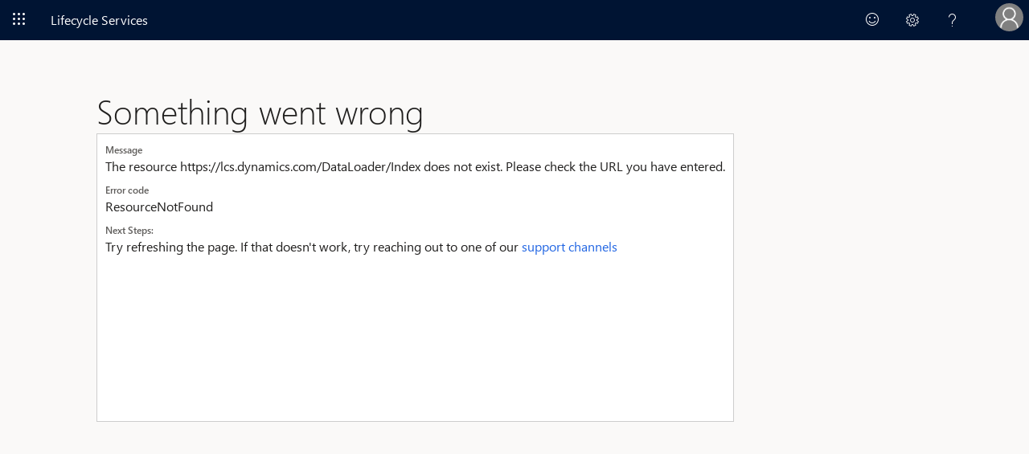

--- FILE ---
content_type: text/html; charset=utf-8
request_url: https://lcs.dynamics.com/Error/ResourceNotFound?aspxerrorpath=/DataLoader/Index
body_size: 1889
content:


<!DOCTYPE html>
<html xmlns="http://www.w3.org/1999/xhtml" lang="en-US">
<head>
    <title>Microsoft Dynamics Lifecycle Services</title>
    <meta http-equiv="content-type" content="text/html; charset=utf-8" />
<meta http-equiv="X-UA-Compatible" content="IE=Edge" />
<meta http-equiv="Cache-Control" content="no-cache" />
<meta http-equiv="Pragma" content="no-cache" />
<meta http-equiv="Expires" content="-1" />
<link href="/favicon.ico" rel="icon" type="image/x-icon" />
<link href="/favicon.ico" rel="shortcut icon" type="image/x-icon" />


<meta name="msapplication-config" content="none" />
    
<script nonce="RQ5klvlO/9w+QGarzQwLIA==">

    var currentStamp = "ProdCentral";
    var currentRegion = "UnitedStates";
    var currentRegionDisplayName = "United States";
    var currentLcsVersion = "2.0.175.1245-7f4b749d-stable";
</script>


      <link id="Theme_30_0" href="/RainierControls/Resources/themes/30/0/core.min-7.0.21097.1.css" rel="stylesheet" type="text/css" />

    
    <link href="/Content/UX/css/ErrorPage?v=mNXx9Br82-xPgosR_ns4wsxptGjWKXoA_aKv8jtWVcU1" rel="stylesheet"/>

    <link href="/Content/UX/css/navbarD365?v=Y0ooY407I9adG0MocJpXeO6rHbBc2KcuJo11GtyZpZ81" rel="stylesheet"/>


    <script src="/Content/UX/js/jq/jquery.min.js"></script>

	<script src="/Content/UX/js/jq/jquery-ui.js"></script>

    <script src="/Content/UX/js/framework_F?v=GA2STskGgY4bD4Mfqy4o0ex5bxjV3rd7pzmQRk5hvoU1"></script>

    <script src="/Content/UX/js/misc_F?v=2QQFeETzIJs3lcK6mK390tEHFRM9ZjbtV3mtDNCHUCc1"></script>

    <script src="/Content/UX/js/basecontrol/TopBar.js"></script>

</head>
<body class="CSS3Flex CSS3Grid">

    
<link href="/Content/UX/css/navbarD365?v=Y0ooY407I9adG0MocJpXeO6rHbBc2KcuJo11GtyZpZ81" rel="stylesheet"/>



    <div id="nav" class="clrAfr" data-skiptomaincontent="Skip to main content">
        <a href="https://www.office.com" target="_blank" class="d_symblTopbar" id="waffleMenu" title="Navigate to Office 365" aria-label="Navigate to Office 365"></a>

        <div class="lcsnm">



            <div id="breadCrumbs">
                    <div id="rootLcsLnk">
                        <a href="https://lcs.dynamics.com/v2" id="lcsText" class="lcs">Lifecycle Services</a>
                    </div>

                <div tabindex="0" class="burger d_symblTopbar" id="burger" title="Menu drop down for projects and tools" aria-label="Menu drop down for projects and tools" role="button"></div>
                <div id="nav-dropdown" class="navPane servicesCnt">
                </div>

            </div>
        </div>



        <div id="feedback">
            <a id="feedbackIcon" role="link" class="feedbackIcon" href="https://go.microsoft.com/fwlink/?linkid=2018843" title="Feedback menu"
               aria-label="Feedback menu" target="_blank"></a>
        </div>

        <div id="navSettings">
            <div tabindex="0" id="navSettingsIcon" class="d_symblTopbar" title="User settings menu" aria-label="User settings menu" role="button" aria-expanded="false"></div>
            <div id="navSettingsCnt" class="hdn">
                    <div class="settingsBlk">
                        <div class="settingsTitle">Preferences</div>
                            <a href="https://lcs.dynamics.com/v2/UserProfile?dst=LanguageTab" target="_self" class="settingsLink" role="link">Language preference</a>
                            <a href="https://lcs.dynamics.com/v2/UserProfile?dst=NotificationTab" target="_self" class="settingsLink" role="link">Notification management</a>
                    </div>
            </div>
        </div>

            <div id="hlpMnu">
                <div tabindex="0" id="hlpHdl" class="d_symblTopbar" title="Help menu" aria-label="Help menu" role="button" aria-expanded="false"></div>
                <div id="hlpCnt" class="hdn">
                        <div id="hlpArticles" class="hlpBlk">
                            <div class="hlpTitle">Help</div>
                                <a href="https://go.microsoft.com/fwlink/?LinkId=306510" target="_blank" class="helpLink">Documentation</a>
                                <a href="https://go.microsoft.com/fwlink/?linkid=2097615" target="_blank" class="helpLink">Community</a>
                                <a href=" https://experience.dynamics.com/ideas/categories/?forum=16691718-61e2-e611-8101-5065f38b21f1&amp;forumName=Dynamics%20365%20for%20Finance%20and%20Operations" target="_blank" class="helpLink">Submit an idea</a>
                                <a href="https://go.microsoft.com/fwlink/?linkid=2097088&amp;clcid=0x409" target="_blank" class="helpLink">Blog</a>
                                <a href="https://go.microsoft.com/fwlink/?LinkId=615498" target="_blank" class="helpLink">Report a problem</a>
                                <a href="https://aka.ms/lcs/learn" target="_blank" class="helpLink">Learn</a>
                        </div>

                </div>
            </div>

        <div id="cusr">
            <div tabindex="0" class="nm" id="nm" aria-label="User profile menu" role="button" aria-expanded="false">
                <span></span>
                <div id="navProfilePic">
                        <img alt=" profile picture" class="smallCirclePicture" src="/Content/UX/images/DefaultProfile.png" />
                </div>
            </div>











        </div>
    </div>
<script src="/Content/UX/js/rainierbasecontrol/rainiertopbarlogo.js"></script>

    <div class="errorPage-wrapper layout-container layout-vertical">
        <div class="errorPage fill-height layout-container layout-vertical">
            <div id="title">
                Something went wrong
            </div>
            <div id="errorContent" class="fill-height layout-container layout-vertical">
                <div id="message" class="input_container">
                    <span class="label">Message</span>
                    <span class="">The resource https://lcs.dynamics.com/DataLoader/Index does not exist. Please check the URL you have entered.</span>
                </div>
                <div id="errorCode" class="input_container">
                    <span class="label">Error code</span>
                    <span class="">ResourceNotFound</span>
                </div>


                    <div id="nextSteps" class="input_container">
                        <span class="label">Next Steps:</span>
                        <span class="">Try refreshing the page. If that doesn't work, try reaching out to one of our <a href="https://go.microsoft.com/fwlink/?LinkID=402982">support channels</a> </span>
                    </div>
				 



            </div>
        </div>
    </div>
</body>
</html>


--- FILE ---
content_type: text/css
request_url: https://lcs.dynamics.com/RainierControls/Resources/themes/30/0/core.min-7.0.21097.1.css
body_size: 136669
content:
/*!
// <copyright file="core.css" company="Microsoft">
//     Copyright (c) Microsoft Corporation.  All rights reserved.
// </copyright>
// 
// @license
// dhtmlxgantt v.3.2.1
// this software is covered by dhtmlx enterprise license. usage without proper license is prohibited.
// (c) dinamenta, uab.
*/@font-face{font-family:DynamicsSymbol;src:url(../../../Fonts/DynamicsSymbol_129.svg) format('svg'),url(../../../Fonts/DynamicsSymbol_129.woff) format('woff');font-weight:400;font-style:normal}@font-face{font-family:DynamicsSymbol;src:url(../../../Fonts/DynMDL2_4_12.svg) format('svg'),url(../../../Fonts/DynMDL2_4_12.woff) format('woff');font-weight:400;font-style:normal}@font-face{font-family:"Segoe UI";src:local("Segoe UI"),local("Segoe UI Regular"),url(../../../Fonts/Arabic/SegoeUI-Regular.woff) format("woff");font-style:normal;font-weight:400}@font-face{font-family:"Segoe UI";src:local("Segoe UI"),local("Segoe UI Regular"),url(../../../Fonts/Cyrillic/SegoeUI-Regular.woff) format("woff");font-style:normal;font-weight:400}@font-face{font-family:"Segoe UI";src:local("Segoe UI"),local("Segoe UI Regular"),url(../../../Fonts/EastEuropean/SegoeUI-Regular.woff) format("woff");font-style:normal;font-weight:400}@font-face{font-family:"Segoe UI";src:local("Segoe UI"),local("Segoe UI Regular"),url(../../../Fonts/Greek/SegoeUI-Regular.woff) format("woff");font-style:normal;font-weight:400}@font-face{font-family:"Segoe UI";src:local("Segoe UI"),local("Segoe UI Regular"),url(../../../Fonts/Hebrew/SegoeUI-Regular.woff) format("woff");font-style:normal;font-weight:400}@font-face{font-family:"Segoe UI";src:local("Segoe UI"),local("Segoe UI Regular"),url(../../../Fonts/Vietnamese/SegoeUI-Regular.woff) format("woff");font-style:normal;font-weight:400}@font-face{font-family:"Segoe UI";src:local("Segoe UI"),local("Segoe UI Regular"),url(../../../Fonts/SegoeUI-Regular.woff) format("woff");font-style:normal;font-weight:400}@font-face{font-family:"Segoe UI";src:local('Yu Gothic UI'),local('Noto Sans CJK'),local('Mincho'),local('Meiryo UI'),sans-serif;font-style:normal;unicode-range:U+A5,U+4E00-9FFF,U+30??,U+FF00-FF9F}@font-face{font-family:"Segoe UI";src:local("Segoe UI Light"),url(../../../Fonts/Arabic/SegoeUI-Light.woff) format("woff");font-style:normal;font-weight:200}@font-face{font-family:"Segoe UI";src:local("Segoe UI Light"),url(../../../Fonts/Cyrillic/SegoeUI-Light.woff) format("woff");font-style:normal;font-weight:200}@font-face{font-family:"Segoe UI";src:local("Segoe UI Light"),url(../../../Fonts/EastEuropean/SegoeUI-Light.woff) format("woff");font-style:normal;font-weight:200}@font-face{font-family:"Segoe UI";src:local("Segoe UI Light"),url(../../../Fonts/Greek/SegoeUI-Light.woff) format("woff");font-style:normal;font-weight:200}@font-face{font-family:"Segoe UI";src:local("Segoe UI Light"),url(../../../Fonts/Hebrew/SegoeUI-Light.woff) format("woff");font-style:normal;font-weight:200}@font-face{font-family:"Segoe UI";src:local("Segoe UI Light"),url(../../../Fonts/Vietnamese/SegoeUI-Light.woff) format("woff");font-style:normal;font-weight:200}@font-face{font-family:"Segoe UI";src:local("Segoe UI Bold"),url(../../../Fonts/Arabic/SegoeUI-Bold.woff) format("woff");font-style:normal;font-weight:700}@font-face{font-family:"Segoe UI";src:local("Segoe UI Bold"),url(../../../Fonts/Cyrillic/SegoeUI-Bold.woff) format("woff");font-style:normal;font-weight:700}@font-face{font-family:"Segoe UI";src:local("Segoe UI Bold"),url(../../../Fonts/EastEuropean/SegoeUI-Bold.woff) format("woff");font-style:normal;font-weight:700}@font-face{font-family:"Segoe UI";src:local("Segoe UI Bold"),url(../../../Fonts/Greek/SegoeUI-Bold.woff) format("woff");font-style:normal;font-weight:700}@font-face{font-family:"Segoe UI";src:local("Segoe UI Bold"),url(../../../Fonts/Hebrew/SegoeUI-Bold.woff) format("woff");font-style:normal;font-weight:700}@font-face{font-family:"Segoe UI";src:local("Segoe UI Bold"),url(../../../Fonts/Vietnamese/SegoeUI-Bold.woff) format("woff");font-style:normal;font-weight:700}@font-face{font-family:"Segoe UI";src:local("Segoe UI Bold"),url(../../../Fonts/SegoeUI-Bold.woff) format("woff");font-style:normal;font-weight:700}@font-face{font-family:"Segoe UI";src:local("Segoe UI Semibold"),url(../../../Fonts/Arabic/SegoeUI-Semibold.woff) format("woff");font-style:normal;font-weight:600}@font-face{font-family:"Segoe UI";src:local("Segoe UI Semibold"),url(../../../Fonts/Cryllic/SegoeUI-Semibold.woff) format("woff");font-style:normal;font-weight:600}@font-face{font-family:"Segoe UI";src:local("Segoe UI Semibold"),url(../../../Fonts/EastEuropean/SegoeUI-Semibold.woff) format("woff");font-style:normal;font-weight:600}@font-face{font-family:"Segoe UI";src:local("Segoe UI Semibold"),url(../../../Fonts/Greek/SegoeUI-Semibold.woff) format("woff");font-style:normal;font-weight:600}@font-face{font-family:"Segoe UI";src:local("Segoe UI Semibold"),url(../../../Fonts/Hebrew/SegoeUI-Semibold.woff) format("woff");font-style:normal;font-weight:600}@font-face{font-family:"Segoe UI";src:local("Segoe UI Semibold"),url(../../../Fonts/Vietnamese/SegoeUI-Semibold.woff) format("woff");font-style:normal;font-weight:600}@font-face{font-family:"Segoe UI";src:local("Segoe UI Semibold"),url(../../../Fonts/SegoeUI-Semibold.woff) format("woff");font-style:normal;font-weight:600}@font-face{font-family:"Segoe UI";src:local("Segoe UI Semilight"),url(../../../Fonts/Arabic/SegoeUI-Semilight.woff) format("woff");font-style:normal;font-weight:300}@font-face{font-family:"Segoe UI";src:local("Segoe UI Semilight"),url(../../../Fonts/Cyrillic/SegoeUI-Semilight.woff) format("woff");font-style:normal;font-weight:300}@font-face{font-family:"Segoe UI";src:local("Segoe UI Semilight"),url(../../../Fonts/EastEuropean/SegoeUI-Semilight.woff) format("woff");font-style:normal;font-weight:300}@font-face{font-family:"Segoe UI";src:local("Segoe UI Semilight"),url(../../../Fonts/Greek/SegoeUI-Semilight.woff) format("woff");font-style:normal;font-weight:300}@font-face{font-family:"Segoe UI";src:local("Segoe UI Semilight"),url(../../../Fonts/Hebrew/SegoeUI-Semilight.woff) format("woff");font-style:normal;font-weight:300}@font-face{font-family:"Segoe UI";src:local("Segoe UI Semilight"),url(../../../Fonts/Vietnamese/SegoeUI-Semilight.woff) format("woff");font-style:normal;font-weight:300}@font-face{font-family:"Segoe UI";src:local("Segoe UI Semilight"),url(../../../Fonts/SegoeUI-Semilight.woff) format("woff");font-style:normal;font-weight:300}body,button,input,select,table,textarea{font-style:normal;font-variant:normal;font-weight:400;font-size:12px;font-family:'Segoe UI',tahoma,sans-serif}body{background:#fff;color:#201f1e;-ms-high-contrast:none;-ms-high-contrast-adjust:none}article,aside,details,figcaption,figure,footer,header,hgroup,nav,section,summary{display:block}a,address,article,aside,audio,b,blockquote,body,button,canvas,caption,cite,code,dd,del,details,dfn,dialog,div,dl,dt,em,embed,fieldset,figcaption,figure,footer,form,h1,h2,h3,h4,h5,h6,header,hgroup,hr,html,i,iframe,img,input,ins,kbd,label,legend,li,mark,meter,nav,object,ol,optgroup,option,output,p,pre,progress,q,section,select,small,span,strong,sub,summary,sup,table,tbody,td,textarea,tfoot,th,thead,time,tr,u,ul,var,video{border:0;margin:0;padding:0}h1,h2,h3,h4,h5,h6{font-weight:400}table{border-collapse:collapse;border-spacing:0}caption,td,th{font-weight:400;text-align:left;vertical-align:top}a:focus,button:focus,div:focus,h1:focus,h2:focus,h3:focus,h4:focus,h5:focus,h6:focus,header:focus,input:focus,li:focus,multilineInput-textArea:focus,select:focus,span:focus,textarea:focus,ul:focus{outline-width:0}textarea{white-space:pre-wrap}button::-moz-focus-inner{border:0;padding:0}button:not([disabled]) div,button:not([disabled]) span{cursor:pointer}input::-ms-clear{display:none}input[type=file],input[type=number],input[type=password],input[type=search],input[type=text],textarea{-webkit-appearance:none;-moz-appearance:none;border-radius:2px}input[type=number]::-webkit-inner-spin-button,input[type=number]::-webkit-outer-spin-button{-webkit-appearance:none;margin:0}@media screen and (-ms-high-contrast-adjust:none),(-ms-high-contrast:active){body,button,input{color:#11100f}}.buttonDefaultPsuedo:enabled:hover{background-color:#164db1;border-color:#164db1}.buttonDefaultPsuedo:enabled:hover .button-container{color:inherit}.buttonDefaultPsuedo:enabled:focus{border:1px solid #2266e3;outline:0;background-color:#2266e3}.buttonDefaultPsuedo:enabled:focus:after{border:1px solid #fff;left:2px;right:2px;top:2px;bottom:2px;position:absolute;content:""}.buttonDefaultPsuedo:enabled:focus:hover{background-color:#164db1}.buttonDefaultPsuedo:enabled:focus:hover .button-container{color:#fff}.buttonDefaultPsuedo:enabled:active{background-color:#103882}.buttonDefaultPsuedo:enabled:active .button-container{color:#fff}.buttonDefaultPsuedo[disabled]{background-color:#f3f2f1;border-color:transparent;color:#a19f9d;cursor:default}.buttonDefaultPsuedo[disabled] .button-container{color:#a19f9d}.appBarTab-header:not([disabled]),.button:not([disabled]),.flyout-menuItem:not([disabled]){cursor:pointer}.dynamicsButton{border-radius:2px;border:1px solid transparent;margin-top:10px;margin-left:10px;min-width:60px;min-height:30px;background-color:#fff;padding:0 10px;color:#201f1e;-webkit-transition:background-color,border-color 50ms,linear ease-out 0s;-moz-transition:background-color,border-color 50ms,linear ease-out 0s;transition:background-color,border-color 50ms,linear ease-out 0s;border-color:#605e5c;position:relative;font:normal normal 400 14px/21px 'Segoe UI',tahoma,sans-serif;font-weight:600}.dynamicsButton:enabled:hover{background-color:#edebe9}.dynamicsButton:enabled:hover .button-container{color:#201f1e}.dynamicsButton:enabled:hover[disabled] .button-container{color:#a19f9d}.dynamicsButton:enabled:focus{background-color:#fff;border:1px solid #2266e3;outline:0;border-color:#605e5c}.dynamicsButton:enabled:focus:after{border:1px solid #605e5c;left:2px;right:2px;top:2px;bottom:2px;position:absolute;content:""}.dynamicsButton:enabled:focus:after{border-color:#2266e3}.dynamicsButton:enabled:focus:hover{background-color:#edebe9}.dynamicsButton:enabled .selected,.dynamicsButton:enabled:active{background-color:#e1dfdd}.dynamicsButton:enabled .selected .button-container,.dynamicsButton:enabled:active .button-container{color:#201f1e}.dynamicsButton:enabled :after,.dynamicsButton:enabled :before{font-weight:400}.dynamicsButton[disabled]{background-color:#f3f2f1;border-color:transparent;color:#a19f9d}.dynamicsButton[disabled] .button-container{color:#a19f9d}.dynamicsButton:not([data-dyn-button-display=ImageOnly]) .button-container{margin-top:-1px}.button-isDefault.flyout-menuItem{color:#201f1e}.anchorButton.button-isDefault,.dynamicsButton.button-isDefault,flyout-menuItem.button-isDefault{background-color:#2266e3;border:1px solid transparent;color:#fff}.anchorButton.button-isDefault:enabled:hover,.dynamicsButton.button-isDefault:enabled:hover,flyout-menuItem.button-isDefault:enabled:hover{background-color:#164db1;border-color:#164db1}.anchorButton.button-isDefault:enabled:hover .button-container,.dynamicsButton.button-isDefault:enabled:hover .button-container,flyout-menuItem.button-isDefault:enabled:hover .button-container{color:inherit}.anchorButton.button-isDefault:enabled:focus,.dynamicsButton.button-isDefault:enabled:focus,flyout-menuItem.button-isDefault:enabled:focus{border:1px solid #2266e3;outline:0;background-color:#2266e3}.anchorButton.button-isDefault:enabled:focus:after,.dynamicsButton.button-isDefault:enabled:focus:after,flyout-menuItem.button-isDefault:enabled:focus:after{border:1px solid #fff;left:2px;right:2px;top:2px;bottom:2px;position:absolute;content:""}.anchorButton.button-isDefault:enabled:focus:hover,.dynamicsButton.button-isDefault:enabled:focus:hover,flyout-menuItem.button-isDefault:enabled:focus:hover{background-color:#164db1}.anchorButton.button-isDefault:enabled:focus:hover .button-container,.dynamicsButton.button-isDefault:enabled:focus:hover .button-container,flyout-menuItem.button-isDefault:enabled:focus:hover .button-container{color:#fff}.anchorButton.button-isDefault:enabled:active,.dynamicsButton.button-isDefault:enabled:active,flyout-menuItem.button-isDefault:enabled:active{background-color:#103882}.anchorButton.button-isDefault:enabled:active .button-container,.dynamicsButton.button-isDefault:enabled:active .button-container,flyout-menuItem.button-isDefault:enabled:active .button-container{color:#fff}.anchorButton.button-isDefault[disabled],.dynamicsButton.button-isDefault[disabled],flyout-menuItem.button-isDefault[disabled]{background-color:#f3f2f1;border-color:transparent;color:#a19f9d;cursor:default}.anchorButton.button-isDefault[disabled] .button-container,.dynamicsButton.button-isDefault[disabled] .button-container,flyout-menuItem.button-isDefault[disabled] .button-container{color:#a19f9d}.button-attachment-count .button-container{display:block!important}.button-attachment-count .button-commandRing{display:block!important}.button-attachment-count:not(.appBar-overflow-item) .button-attach-label{padding:1px;display:inline-block;background-color:#2266e3;color:#fff;-webkit-border-radius:7.5px;-moz-border-radius:7.5px;border-radius:7.5px;position:relative;top:-35px;left:7.5px;height:15px;min-width:15px;text-align:center;line-height:15px;font-size:10px}.dynamicsButton[data-dyn-role=ToggleButton][aria-pressed=false]:not([disabled=disabled]){padding:1px 10px;background-color:transparent;border-color:transparent}.dynamicsButton[data-dyn-role=ToggleButton][aria-pressed=false]:not([disabled=disabled]):enabled:hover{background-color:#edebe9}.dynamicsButton[data-dyn-role=ToggleButton][aria-pressed=false]:not([disabled=disabled]):enabled:hover .button-container{color:#201f1e}.dynamicsButton[data-dyn-role=ToggleButton][aria-pressed=false]:not([disabled=disabled]):enabled:hover[disabled] .button-container{color:#a19f9d}.dynamicsButton[data-dyn-role=ToggleButton][aria-pressed=false]:not([disabled=disabled]):enabled:focus{background-color:#fff;border:1px solid #2266e3;outline:0;border-color:#605e5c}.dynamicsButton[data-dyn-role=ToggleButton][aria-pressed=false]:not([disabled=disabled]):enabled:focus:after{border:1px solid #605e5c;left:2px;right:2px;top:2px;bottom:2px;position:absolute;content:""}.dynamicsButton[data-dyn-role=ToggleButton][aria-pressed=false]:not([disabled=disabled]):enabled:focus:after{border-color:#2266e3}.dynamicsButton[data-dyn-role=ToggleButton][aria-pressed=false]:not([disabled=disabled]):enabled:focus:hover{background-color:#edebe9}.dynamicsButton[data-dyn-role=ToggleButton][aria-pressed=false]:not([disabled=disabled]):enabled .selected,.dynamicsButton[data-dyn-role=ToggleButton][aria-pressed=false]:not([disabled=disabled]):enabled:active{background-color:#e1dfdd}.dynamicsButton[data-dyn-role=ToggleButton][aria-pressed=false]:not([disabled=disabled]):enabled .selected .button-container,.dynamicsButton[data-dyn-role=ToggleButton][aria-pressed=false]:not([disabled=disabled]):enabled:active .button-container{color:#201f1e}.dynamicsButton[data-dyn-role=ToggleButton][aria-pressed=false]:not([disabled=disabled]):enabled :after,.dynamicsButton[data-dyn-role=ToggleButton][aria-pressed=false]:not([disabled=disabled]):enabled :before{font-weight:400}.dynamicsButton[data-dyn-role=ToggleButton][aria-pressed=false]:not([disabled=disabled])[disabled]{background-color:#f3f2f1;border-color:transparent;color:#a19f9d}.dynamicsButton[data-dyn-role=ToggleButton][aria-pressed=false]:not([disabled=disabled])[disabled] .button-container{color:#a19f9d}.dynamicsButton[data-dyn-role=ToggleButton][aria-pressed=false]:not([disabled=disabled]):enabled .button-container{color:#2266e3}.dynamicsButton[data-dyn-role=ToggleButton][aria-pressed=false]:not([disabled=disabled]):enabled .button-commandRing{color:#2266e3}.dynamicsButton[data-dyn-role=ToggleButton][aria-pressed=false]:not([disabled=disabled]):focus:enabled{border:1px solid #2266e3;box-shadow:none;outline:0}.dynamicsButton[data-dyn-role=ToggleButton][aria-pressed=false]:not([disabled=disabled]):focus:enabled:after{border:none}.dynamicsButton[data-dyn-role=ToggleButton][aria-pressed=true]:not([disabled=disabled]){background-color:#2266e3;border:1px solid #2266e3;padding:1px 10px;color:#fff}.dynamicsButton[data-dyn-role=ToggleButton][aria-pressed=true]:not([disabled=disabled]) .button-container{color:#fff}.dynamicsButton[data-dyn-role=ToggleButton][aria-pressed=true]:not([disabled=disabled]):enabled:hover{background-color:#164db1;border-color:#164db1}.dynamicsButton[data-dyn-role=ToggleButton][aria-pressed=true]:not([disabled=disabled]):enabled:hover .button-container{color:inherit}.dynamicsButton[data-dyn-role=ToggleButton][aria-pressed=true]:not([disabled=disabled]):enabled:focus{border:1px solid #2266e3;outline:0;background-color:#2266e3}.dynamicsButton[data-dyn-role=ToggleButton][aria-pressed=true]:not([disabled=disabled]):enabled:focus:after{border:1px solid #fff;left:2px;right:2px;top:2px;bottom:2px;position:absolute;content:""}.dynamicsButton[data-dyn-role=ToggleButton][aria-pressed=true]:not([disabled=disabled]):enabled:focus:hover{background-color:#164db1}.dynamicsButton[data-dyn-role=ToggleButton][aria-pressed=true]:not([disabled=disabled]):enabled:focus:hover .button-container{color:#fff}.dynamicsButton[data-dyn-role=ToggleButton][aria-pressed=true]:not([disabled=disabled]):enabled:active{background-color:#103882}.dynamicsButton[data-dyn-role=ToggleButton][aria-pressed=true]:not([disabled=disabled]):enabled:active .button-container{color:#fff}.dynamicsButton[data-dyn-role=ToggleButton][aria-pressed=true]:not([disabled=disabled])[disabled]{background-color:#f3f2f1;border-color:transparent;color:#a19f9d;cursor:default}.dynamicsButton[data-dyn-role=ToggleButton][aria-pressed=true]:not([disabled=disabled])[disabled] .button-container{color:#a19f9d}.dynamicsButton[data-dyn-role=ToggleButton][aria-pressed=true]:not([disabled=disabled]):hover .button-commandRing:before{color:inherit}.dynamicsButton .button-commandRing{font-family:DynamicsSymbol;font-size:15px;display:none}.dynamicsButton .button-commandRing[data-dyn-image-type=Image]{font-size:0}.dynamicsButton .button-commandRing>img{position:relative}.button[data-dyn-button-display=ImageOnly]{min-height:30px;min-width:30px;padding:0}.button[data-dyn-button-display=ImageOnly] .button-container{display:-webkit-flex;display:flex;-webkit-justify-content:center;justify-content:center}.button[data-dyn-button-display=ImageOnly] .button-label{display:none}.button[data-dyn-button-display=ImageOnly] .button-commandRing{display:block}.appBar-overflow-item .button[data-dyn-button-display=ImageOnly] .button-label{display:block}.appBar .button[data-dyn-button-display=ImageOnly] :before{padding-right:5px}.button[data-dyn-button-display=TextWithImageAbove] .button-commandRing{display:block;line-height:30px;font-size:20px}.button[data-dyn-button-display=TextWithImageAbove] .button-label{display:table-header-group;line-height:18px}.button[data-dyn-button-display=TextWithImageBelow] .button-commandRing{display:table-footer-group;line-height:30px;font-size:20px}.button[data-dyn-button-display=TextWithImageBelow] .button-label{display:table-header-group;line-height:18px}.button[data-dyn-button-display=TextWithImageBelow] .imageBinder-image{float:left}.button[data-dyn-button-display=TextWithImageLeft] .button-container{display:-webkit-flex;display:flex;-webkit-flex-direction:row;flex-direction:row;-webkit-flex-wrap:nowrap;flex-wrap:nowrap;-webkit-align-items:center;align-items:center;-webkit-justify-content:flex-start;justify-content:flex-start}.button[data-dyn-button-display=TextWithImageLeft] .button-commandRing{display:inline}.button[data-dyn-button-display=TextWithImageLeft] .imageBinder-image{float:left}.button[data-dyn-button-display=TextWithImageLeft] .button-label{margin-left:5px;line-height:15px}.button[data-dyn-button-display=TextWithImageRight] .button-container{white-space:nowrap}.button[data-dyn-button-display=TextWithImageRight] .button-commandRing{display:inline}.button[data-dyn-button-display=TextWithImageRight] .imageBinder-image{float:right}.button[data-dyn-button-display=TextWithImageRight] .button-label{margin-right:5px;line-height:15px}.button[data-dyn-button-display=TextWithImageRight] .button-commandRing[data-dyn-image-type=Symbol]{float:right}.button-commandRing{position:relative}.button-commandRing>img{position:absolute;left:0;top:0}.button-commandRing .imageBinder-image{width:auto;height:auto}.input_container>.ui-datepicker-trigger{display:none}.hyperLink{display:block;margin-top:10px;margin-left:10px;color:#2266e3}.hyperLink:hover{color:#1a4dac;text-decoration:underline;cursor:pointer}.wrap-column .anchorButton{display:-webkit-flex;display:flex}.anchorButton{color:#2266e3;margin-top:5px;-webkit-align-items:center;align-items:center;display:-webkit-flex;display:flex;margin-right:2px;margin-bottom:2px}.anchorButton:active{color:#1a4dac}.anchorButton[disabled]{color:#a19f9d}.anchorButton:not([disabled]){cursor:pointer}.anchorButton:not([disabled]):hover>.button-textContainer{color:#1a4dac;text-decoration:underline}.anchorButton[buttonstyle=CommandLink]{color:#2266e3;height:30px;margin-left:10px;display:-webkit-flex;display:flex}.anchorButton[buttonstyle=CommandLink][disabled]{color:#a19f9d}.anchorButton[buttonstyle=CommandLink]>.button-image{background-color:#2266e3;color:#fff;height:30px;margin-right:5px;width:30px}.anchorButton[buttonstyle=CommandLink]>.button-image:before{display:inline-block;font-size:20px;height:30px;letter-spacing:0;line-height:30px;text-align:center;vertical-align:middle;width:30px}.anchorButton[buttonstyle=CommandLink]>.button-textContainer{border:1px solid transparent;overflow:hidden;padding:1px 5px;vertical-align:middle}.anchorButton[buttonstyle=Link]{margin-left:10px;margin-right:10px;min-height:20px;text-decoration:none;width:auto;border:1px solid transparent}.anchorButton[buttonstyle=Link]:focus{border:1px solid #2266e3;outline:0}.anchorButton[buttonstyle=Link]:not([disabled]).anchorButton[buttonstyle=Link]:hover{color:#1a4dac}.anchorButton[buttonstyle=Link]:not(.fill-width):not(.fixed-width){width:248px}.anchorButton[buttonstyle=Link]:not([disabled]) .button-label{border:1px solid transparent;padding-top:1px;padding-bottom:1px}.anchorButton[buttonstyle=Link]>.button-image{margin-right:5px;width:15px;-webkit-flex:0 0 auto;flex:0 0 auto;line-height:21px}.anchorButton[buttonstyle=Link]>.button-image:before{height:100%;width:100%;vertical-align:middle}.anchorButton[buttonstyle=Link]>.button-image.imageBinder-emptyImage{display:none}.anchorButton[buttonstyle=Link]>.button-textContainer{display:inherit;width:inherit}.anchorButton[buttonstyle=Link].fixed-width .button-image:not(.imageBinder-emptyImage)+.button-textContainer{width:calc(100% - (30px/2 + 10px/2))}.anchorButton .button-label{white-space:nowrap;overflow:hidden;text-overflow:ellipsis;font:normal normal 400 14px/21px 'Segoe UI',tahoma,sans-serif}.anchorButton>.button-image{font-family:DynamicsSymbol;vertical-align:middle}.anchorButton[data-dyn-button-display=TextOnly]>.button-image{display:none}.anchorButton[data-dyn-button-display=ImageOnly]>.button-textContainer{display:none}.flyoutButton-Button{margin:0}.flyoutContainer{display:inline-block;margin-top:10px;margin-left:10px}.flyoutButton-flyOut{margin:5px 0;min-width:120px;overflow-y:auto;-webkit-overflow-scrolling:touch;-ms-overflow-style:scrollbar;-ms-scroll-rails:railed}.flyoutButton-flyOut::-webkit-scrollbar{width:14px;height:14px}.flyoutButton-flyOut::-webkit-scrollbar-track{border:none;background:0 0;background-color:transparent}.flyoutButton-flyOut::-webkit-scrollbar-track:hover{background-color:transparent}.flyoutButton-flyOut::-webkit-scrollbar-thumb{border-radius:7px;border:4px solid transparent;background-color:#a19f9d;background-clip:padding-box;min-height:20px}.flyoutButton-flyOut::-webkit-scrollbar-thumb:hover{background-color:#605e5c}:not(.flyoutButton-flyOut)>.button-separator,:not(.flyoutButton-flyOut)>.button-separator-empty{display:none}.flyout-menuItem{-webkit-box-sizing:border-box;-moz-box-sizing:border-box;box-sizing:border-box;padding:5px 10px;width:100%;background-color:transparent;text-align:left;display:block;font:normal normal 400 12px/18px 'Segoe UI',tahoma,sans-serif;border:1px solid transparent;border-radius:0}.flyout-menuItem:not(.button-separator-empty):not(.button-separator):not([disabled]):not(.selected):hover{background-color:#f3f2f1}.flyout-menuItem.selected,.flyout-menuItem:not(.button-separator-empty):not(.button-separator):not([disabled]):active{background-color:#edebe9}.flyout-menuItem:focus{border-color:#2266e3}.flyout-menuItem:focus:after{display:none}.flyout-menuItem[disabled]{color:#a19f9d}.flyout-menuItem .button-commandRing{display:none!important}.flyout-menuItem[data-dyn-button-display=TextWithImageAbove] .button-label,.flyout-menuItem[data-dyn-button-display=TextWithImageBelow] .button-label,.flyout-menuItem[data-dyn-button-display=TextWithImageLeft] .button-label,.flyout-menuItem[data-dyn-button-display=TextWithImageRight] .button-label{margin-left:0}.flyout-menuItem .button-container>.button-label{white-space:nowrap;padding-right:5px}.button[data-dyn-button-display=TextImageDisplayRight] .button-container{white-space:nowrap;margin-right:-5px}.button[data-dyn-button-display=TextImageDisplayRight] .button-commandRing{display:inline;line-height:15px}.button[data-dyn-button-display=TextImageDisplayRight] .imageBinder-image{float:right}.button[data-dyn-button-display=TextImageDisplayRight] .button-label{margin-right:5px;line-height:15px}.button[data-dyn-button-display=TextImageDisplayRight] .button-commandRing[data-dyn-image-type=Symbol]{display:inline;float:right}.flyoutButton-flyOut .button-separator-empty{height:1px;background-color:#d2d0ce;-webkit-box-sizing:border-box;-moz-box-sizing:border-box;box-sizing:border-box;padding:0;margin:10px 10px 0 10px;width:auto}.flyoutButton-flyOut .button-separator-empty:first-child,.flyoutButton-flyOut .button-separator-empty:last-child{display:none}.flyoutButton-flyOut .button-separator{color:#201f1e;-webkit-box-sizing:border-box;-moz-box-sizing:border-box;box-sizing:border-box;padding:20px 20px 0 10px;font-weight:600;text-transform:uppercase;cursor:default}.flyoutButton-flyOut .button-separator:first-child{padding-top:10px}.flyoutButton-flyOut .button-separator:last-child{display:none}.flyoutButton-flyOut .button-separator .menuItem-separator-label{margin:0}.button-label-dropDown:after{font-family:DynamicsSymbol;margin-left:5px;content:'\E972';font-size:12px;line-height:18px}.activity-item{position:absolute;top:0;left:10px;height:5px;width:5px;border-radius:50% 50%;background-color:#1a4dac;opacity:0;-moz-animation-name:activity;-webkit-animation-name:activity;animation-name:activity;-moz-animation-duration:6s;-webkit-animation-duration:6s;animation-duration:6s;-moz-animation-iteration-count:infinite;-webkit-animation-iteration-count:infinite;animation-iteration-count:infinite;-moz-animation-direction:normal;-webkit-animation-direction:normal;animation-direction:normal;transform:translate3d(0,0,0)}.activity-item:nth-child(1){-moz-animation-delay:0;-webkit-animation-delay:0;animation-delay:0}.activity-item:nth-child(2){-moz-animation-delay:1.09090909s;-webkit-animation-delay:1.09090909s;animation-delay:1.09090909s}.activity-item:nth-child(3){-moz-animation-delay:2.18181818s;-webkit-animation-delay:2.18181818s;animation-delay:2.18181818s}.activity-item:nth-child(4){-moz-animation-delay:3.27272727s;-webkit-animation-delay:3.27272727s;animation-delay:3.27272727s}.activity-item:nth-child(5){-moz-animation-delay:4.36363636s;-webkit-animation-delay:4.36363636s;animation-delay:4.36363636s}.progressBar{background-color:transparent;min-width:163px;margin:10px 0 0 10px}.progressBar[data-dyn-indeterminateprogress=true] .progressBar-indicator-container{display:none}.progressBar[data-dyn-indeterminateprogress=true] .activity{display:block}.progressBar .activity{position:relative;z-index:inherit;display:none;overflow:hidden;height:5px}.progressBar-indicator-container{height:5px;background-color:#e1dfdd;border:1px solid transparent}.progressBar-indicator{height:5px;background-color:#2266e3}.duration-quickest{-moz-animation-duration:50ms;-webkit-animation-duration:50ms;animation-duration:50ms}.duration-quicker{-moz-animation-duration:.1s;-webkit-animation-duration:.1s;animation-duration:.1s}.duration-quick{-moz-animation-duration:167ms;-webkit-animation-duration:167ms;animation-duration:167ms}.duration-basic{-moz-animation-duration:267ms;-webkit-animation-duration:267ms;animation-duration:267ms}.duration-slow{-moz-animation-duration:750ms;-webkit-animation-duration:750ms;animation-duration:750ms}.delay-quickest{-moz-animation-delay:50ms;-webkit-animation-delay:50ms;animation-delay:50ms}.delay-quicker{-moz-animation-delay:.1s;-webkit-animation-delay:.1s;animation-delay:.1s}.delay-quick{-moz-animation-delay:167ms;-webkit-animation-delay:167ms;animation-delay:167ms}.delay-basic{-moz-animation-delay:267ms;-webkit-animation-delay:267ms;animation-delay:267ms}.delay-slow{-moz-animation-delay:750ms;-webkit-animation-delay:750ms;animation-delay:750ms}@-webkit-keyframes activity{0%{left:0;opacity:0;-moz-animation-timing-function:ease-out;-webkit-animation-timing-function:ease-out;animation-timing-function:ease-out}20%{left:45%;opacity:1;-moz-animation-timing-function:linear;-webkit-animation-timing-function:linear;animation-timing-function:linear}60%{left:55%;opacity:1;-moz-animation-timing-function:linear;-webkit-animation-timing-function:linear;animation-timing-function:linear}70%{opacity:1}80%{opacity:0;left:100%;-moz-animation-timing-function:ease-in;-webkit-animation-timing-function:ease-in;animation-timing-function:ease-in}100%{left:100%;opacity:0}}@-moz-keyframes activity{0%{left:0;opacity:0;-moz-animation-timing-function:ease-out;-webkit-animation-timing-function:ease-out;animation-timing-function:ease-out}20%{left:45%;opacity:1;-moz-animation-timing-function:linear;-webkit-animation-timing-function:linear;animation-timing-function:linear}60%{left:55%;opacity:1;-moz-animation-timing-function:linear;-webkit-animation-timing-function:linear;animation-timing-function:linear}70%{opacity:1}80%{opacity:0;left:100%;-moz-animation-timing-function:ease-in;-webkit-animation-timing-function:ease-in;animation-timing-function:ease-in}100%{left:100%;opacity:0}}@keyframes activity{0%{left:0;opacity:0;-moz-animation-timing-function:ease-out;-webkit-animation-timing-function:ease-out;animation-timing-function:ease-out}20%{left:45%;opacity:1;-moz-animation-timing-function:linear;-webkit-animation-timing-function:linear;animation-timing-function:linear}60%{left:55%;opacity:1;-moz-animation-timing-function:linear;-webkit-animation-timing-function:linear;animation-timing-function:linear}70%{opacity:1}80%{opacity:0;left:100%;-moz-animation-timing-function:ease-in;-webkit-animation-timing-function:ease-in;animation-timing-function:ease-in}100%{left:100%;opacity:0}}@-webkit-keyframes slideOutR{from{-webkit-transform:translateX(0);-moz-transform:translateX(0);-ms-transform:translateX(0);transform:translateX(0)}to{-webkit-transform:translateX(500px);-moz-transform:translateX(500px);-ms-transform:translateX(500px);transform:translateX(500px);-moz-animation-timing-function:ease-in;-webkit-animation-timing-function:ease-in;animation-timing-function:ease-in}}@keyframes slideOutR{from{-webkit-transform:translateX(0);-moz-transform:translateX(0);-ms-transform:translateX(0);transform:translateX(0)}to{-webkit-transform:translateX(500px);-moz-transform:translateX(500px);-ms-transform:translateX(500px);transform:translateX(500px);-moz-animation-timing-function:ease-in;-webkit-animation-timing-function:ease-in;animation-timing-function:ease-in}}.slideOutR{-moz-animation-name:slideOutR;-webkit-animation-name:slideOutR;animation-name:slideOutR;-moz-animation-duration:.1s;-webkit-animation-duration:.1s;animation-duration:.1s}@-webkit-keyframes slideInR{from{-webkit-transform:translateX(500px);-moz-transform:translateX(500px);-ms-transform:translateX(500px);transform:translateX(500px)}to{-webkit-transform:translateX(0);-moz-transform:translateX(0);-ms-transform:translateX(0);transform:translateX(0);-moz-animation-timing-function:ease;-webkit-animation-timing-function:ease;animation-timing-function:ease}}@keyframes slideInR{from{-webkit-transform:translateX(500px);-moz-transform:translateX(500px);-ms-transform:translateX(500px);transform:translateX(500px)}to{-webkit-transform:translateX(0);-moz-transform:translateX(0);-ms-transform:translateX(0);transform:translateX(0);-moz-animation-timing-function:ease;-webkit-animation-timing-function:ease;animation-timing-function:ease}}.slideInR{-moz-animation-name:slideInR;-webkit-animation-name:slideInR;animation-name:slideInR;-moz-animation-duration:267ms;-webkit-animation-duration:267ms;animation-duration:267ms}@-webkit-keyframes slideInL{from{-webkit-transform:translateX(-500px);-moz-transform:translateX(-500px);-ms-transform:translateX(-500px);transform:translateX(-500px)}to{-webkit-transform:translateX(0);-moz-transform:translateX(0);-ms-transform:translateX(0);transform:translateX(0);-moz-animation-timing-function:ease;-webkit-animation-timing-function:ease;animation-timing-function:ease}}@keyframes slideInL{from{-webkit-transform:translateX(-500px);-moz-transform:translateX(-500px);-ms-transform:translateX(-500px);transform:translateX(-500px)}to{-webkit-transform:translateX(0);-moz-transform:translateX(0);-ms-transform:translateX(0);transform:translateX(0);-moz-animation-timing-function:ease;-webkit-animation-timing-function:ease;animation-timing-function:ease}}.slideInL{-moz-animation-name:slideInL;-webkit-animation-name:slideInL;animation-name:slideInL;-moz-animation-duration:267ms;-webkit-animation-duration:267ms;animation-duration:267ms}@-webkit-keyframes slideInT{from{-webkit-transform:translateY(-1000px);-moz-transform:translateY(-1000px);-ms-transform:translateY(-1000px);transform:translateY(-1000px)}to{-webkit-transform:translateX(0);-moz-transform:translateX(0);-ms-transform:translateX(0);transform:translateX(0);-moz-animation-timing-function:ease-out;-webkit-animation-timing-function:ease-out;animation-timing-function:ease-out}from{-webkit-transform:translateY(-31px);-moz-transform:translateY(-31px);-ms-transform:translateY(-31px);transform:translateY(-31px)}to{-webkit-transform:translateX(0);-moz-transform:translateX(0);-ms-transform:translateX(0);transform:translateX(0);-moz-animation-timing-function:cubic-bezier(0,0,0,1),linear;-webkit-animation-timing-function:cubic-bezier(0,0,0,1),linear;animation-timing-function:cubic-bezier(0,0,0,1),linear}}@keyframes slideInT{from{-webkit-transform:translateY(-1000px);-moz-transform:translateY(-1000px);-ms-transform:translateY(-1000px);transform:translateY(-1000px)}to{-webkit-transform:translateX(0);-moz-transform:translateX(0);-ms-transform:translateX(0);transform:translateX(0);-moz-animation-timing-function:ease-out;-webkit-animation-timing-function:ease-out;animation-timing-function:ease-out}from{-webkit-transform:translateY(-31px);-moz-transform:translateY(-31px);-ms-transform:translateY(-31px);transform:translateY(-31px)}to{-webkit-transform:translateX(0);-moz-transform:translateX(0);-ms-transform:translateX(0);transform:translateX(0);-moz-animation-timing-function:cubic-bezier(0,0,0,1),linear;-webkit-animation-timing-function:cubic-bezier(0,0,0,1),linear;animation-timing-function:cubic-bezier(0,0,0,1),linear}}.slideInT{-moz-animation-name:slideInT;-webkit-animation-name:slideInT;animation-name:slideInT;-moz-animation-duration:267ms;-webkit-animation-duration:267ms;animation-duration:267ms}@-webkit-keyframes slideOutT{from{-webkit-transform:translateY(0);-moz-transform:translateY(0);-ms-transform:translateY(0);transform:translateY(0);-moz-animation-timing-function:ease-in;-webkit-animation-timing-function:ease-in;animation-timing-function:ease-in}to{-webkit-transform:translateX(-1000px);-moz-transform:translateX(-1000px);-ms-transform:translateX(-1000px);transform:translateX(-1000px)}}@keyframes slideOutT{from{-webkit-transform:translateY(0);-moz-transform:translateY(0);-ms-transform:translateY(0);transform:translateY(0);-moz-animation-timing-function:ease-in;-webkit-animation-timing-function:ease-in;animation-timing-function:ease-in}to{-webkit-transform:translateX(-1000px);-moz-transform:translateX(-1000px);-ms-transform:translateX(-1000px);transform:translateX(-1000px)}}.slideOutT{-moz-animation-name:slideInT;-webkit-animation-name:slideInT;animation-name:slideInT;-moz-animation-duration:267ms;-webkit-animation-duration:267ms;animation-duration:267ms;-moz-animation-fill-mode:forwards;-webkit-animation-fill-mode:forwards;animation-fill-mode:forwards}@-webkit-keyframes scaleUpIn{from{-webkit-transform:scale(.98);-moz-transform:scale(.98);-ms-transform:scale(.98);transform:scale(.98);opacity:0}to{opacity:1;-webkit-transform:scale(1);-moz-transform:scale(1);-ms-transform:scale(1);transform:scale(1)}}@keyframes scaleUpIn{from{-webkit-transform:scale(.98);-moz-transform:scale(.98);-ms-transform:scale(.98);transform:scale(.98);opacity:0}to{opacity:1;-webkit-transform:scale(1);-moz-transform:scale(1);-ms-transform:scale(1);transform:scale(1)}}.scaleUpIn-keyframes from{-webkit-transform:scale(.98);-moz-transform:scale(.98);-ms-transform:scale(.98);transform:scale(.98);opacity:0}.scaleUpIn-keyframes to{opacity:1;-webkit-transform:scale(1);-moz-transform:scale(1);-ms-transform:scale(1);transform:scale(1)}.scaleUpIn{-moz-animation-name:scaleUpIn;-webkit-animation-name:scaleUpIn;animation-name:scaleUpIn;-moz-animation-duration:267ms;-webkit-animation-duration:267ms;animation-duration:267ms;-moz-animation-fill-mode:both;-webkit-animation-fill-mode:both;animation-fill-mode:both;-moz-animation-delay:.1s;-webkit-animation-delay:.1s;animation-delay:.1s}@-webkit-keyframes fadeIn{from{opacity:0}to{opacity:1}}@keyframes fadeIn{from{opacity:0}to{opacity:1}}.fadeIn,.fadeInQuick,.fadeInQuicker,.fadeInQuickest{-moz-animation-name:fadeIn;-webkit-animation-name:fadeIn;animation-name:fadeIn;-moz-animation-fill-mode:both;-webkit-animation-fill-mode:both;animation-fill-mode:both;-moz-animation-duration:267ms;-webkit-animation-duration:267ms;animation-duration:267ms}.fadeInQuickest{-moz-animation-duration:50ms;-webkit-animation-duration:50ms;animation-duration:50ms}.fadeInQuicker{-moz-animation-duration:.1s;-webkit-animation-duration:.1s;animation-duration:.1s}.fadeInQuick{-moz-animation-duration:167ms;-webkit-animation-duration:167ms;animation-duration:167ms}@-webkit-keyframes fadeOut{from{opacity:1}to{opacity:0}}@keyframes fadeOut{from{opacity:1}to{opacity:0}}.fadeOut,.fadeOutQuick,.fadeOutQuicker,.fadeOutQuickest{-moz-animation-name:fadeOut;-webkit-animation-name:fadeOut;animation-name:fadeOut;-moz-animation-fill-mode:forwards;-webkit-animation-fill-mode:forwards;animation-fill-mode:forwards;-moz-animation-duration:267ms;-webkit-animation-duration:267ms;animation-duration:267ms}.fadeOutQuickest{-moz-animation-duration:50ms;-webkit-animation-duration:50ms;animation-duration:50ms}.fadeOutQuicker{-moz-animation-duration:.1s;-webkit-animation-duration:.1s;animation-duration:.1s}.fadeOutQuick{-moz-animation-duration:167ms;-webkit-animation-duration:167ms;animation-duration:167ms}@-webkit-keyframes overlayIn{from{opacity:0;-webkit-transform:translateX(15px);-moz-transform:translateX(15px);-ms-transform:translateX(15px);transform:translateX(15px)}to{opacity:1;-webkit-transform:tranlateX(0);-moz-transform:tranlateX(0);-ms-transform:tranlateX(0);transform:tranlateX(0);-moz-animation-timing-function:ease-out;-webkit-animation-timing-function:ease-out;animation-timing-function:ease-out}}@keyframes overlayIn{from{opacity:0;-webkit-transform:translateX(15px);-moz-transform:translateX(15px);-ms-transform:translateX(15px);transform:translateX(15px)}to{opacity:1;-webkit-transform:tranlateX(0);-moz-transform:tranlateX(0);-ms-transform:tranlateX(0);transform:tranlateX(0);-moz-animation-timing-function:ease-out;-webkit-animation-timing-function:ease-out;animation-timing-function:ease-out}}.overlayIn{-moz-animation-name:overlayIn;-webkit-animation-name:overlayIn;animation-name:overlayIn;-moz-animation-fill-mode:both;-webkit-animation-fill-mode:both;animation-fill-mode:both;-moz-animation-duration:750ms;-webkit-animation-duration:750ms;animation-duration:750ms;-moz-animation-delay:167ms;-webkit-animation-delay:167ms;animation-delay:167ms}@-webkit-keyframes statusBarIn{from{opacity:0;-webkit-transform:translateY(-5px);-moz-transform:translateY(-5px);-ms-transform:translateY(-5px);transform:translateY(-5px);-moz-animation-timing-function:ease-out;-webkit-animation-timing-function:ease-out;animation-timing-function:ease-out}to{opacity:1;-webkit-transform:translateY(0);-moz-transform:translateY(0);-ms-transform:translateY(0);transform:translateY(0);-moz-animation-timing-function:ease-out;-webkit-animation-timing-function:ease-out;animation-timing-function:ease-out}}@keyframes statusBarIn{from{opacity:0;-webkit-transform:translateY(-5px);-moz-transform:translateY(-5px);-ms-transform:translateY(-5px);transform:translateY(-5px);-moz-animation-timing-function:ease-out;-webkit-animation-timing-function:ease-out;animation-timing-function:ease-out}to{opacity:1;-webkit-transform:translateY(0);-moz-transform:translateY(0);-ms-transform:translateY(0);transform:translateY(0);-moz-animation-timing-function:ease-out;-webkit-animation-timing-function:ease-out;animation-timing-function:ease-out}}.statusBarIn{-moz-animation-name:statusBarIn;-webkit-animation-name:statusBarIn;animation-name:statusBarIn;-moz-animation-fill-mode:both;-webkit-animation-fill-mode:both;animation-fill-mode:both;-moz-animation-duration:750ms;-webkit-animation-duration:750ms;animation-duration:750ms}@-webkit-keyframes highlightGray7toError{0%{background-color:#a19f9d;-moz-animation-timing-function:cubic-bezier(.47,0,.745,.715);-webkit-animation-timing-function:cubic-bezier(.47,0,.745,.715);animation-timing-function:cubic-bezier(.47,0,.745,.715)}20%{background-color:#a80000;box-shadow:0 0 2px 2px #a80000;-moz-animation-timing-function:linear;-webkit-animation-timing-function:linear;animation-timing-function:linear}100%{background-color:#a19f9d}}@keyframes highlightGray7toError{0%{background-color:#a19f9d;-moz-animation-timing-function:cubic-bezier(.47,0,.745,.715);-webkit-animation-timing-function:cubic-bezier(.47,0,.745,.715);animation-timing-function:cubic-bezier(.47,0,.745,.715)}20%{background-color:#a80000;box-shadow:0 0 2px 2px #a80000;-moz-animation-timing-function:linear;-webkit-animation-timing-function:linear;animation-timing-function:linear}100%{background-color:#a19f9d}}.highlightGray7toError{-moz-animation-name:highlightGray7toError;-webkit-animation-name:highlightGray7toError;animation-name:highlightGray7toError;-moz-animation-fill-mode:both;-webkit-animation-fill-mode:both;animation-fill-mode:both;-moz-animation-duration:1.5s;-webkit-animation-duration:1.5s;animation-duration:1.5s;-moz-animation-play-state:running;-webkit-animation-play-state:running;animation-play-state:running;-moz-animation-iteration-count:infinite;-webkit-animation-iteration-count:infinite;animation-iteration-count:infinite;color:#fff}@-webkit-keyframes spin-animation{0%{-webkit-transform:rotate(0);-moz-transform:rotate(0);-ms-transform:rotate(0);transform:rotate(0)}100%{-webkit-transform:rotate(359deg);-moz-transform:rotate(359deg);-ms-transform:rotate(359deg);transform:rotate(359deg)}}@keyframes spin-animation{0%{-webkit-transform:rotate(0);-moz-transform:rotate(0);-ms-transform:rotate(0);transform:rotate(0)}100%{-webkit-transform:rotate(359deg);-moz-transform:rotate(359deg);-ms-transform:rotate(359deg);transform:rotate(359deg)}}.spin{-moz-animation-name:spin-animation;-webkit-animation-name:spin-animation;animation-name:spin-animation;-moz-animation-duration:2s;-webkit-animation-duration:2s;animation-duration:2s;-moz-animation-iteration-count:infinite;-webkit-animation-iteration-count:infinite;animation-iteration-count:infinite;-moz-animation-timing-function:linear;-webkit-animation-timing-function:linear;animation-timing-function:linear}.spin-keyframes 0%{-webkit-transform:rotate(0);-moz-transform:rotate(0);-ms-transform:rotate(0);transform:rotate(0)}.spin-keyframes 100%{-webkit-transform:rotate(359deg);-moz-transform:rotate(359deg);-ms-transform:rotate(359deg);transform:rotate(359deg)}@-webkit-keyframes shiftInTop{0%{-webkit-transform:translateY(-20px);-moz-transform:translateY(-20px);-ms-transform:translateY(-20px);transform:translateY(-20px)}100%{-webkit-transform:translateY(0);-moz-transform:translateY(0);-ms-transform:translateY(0);transform:translateY(0)}}@keyframes shiftInTop{0%{-webkit-transform:translateY(-20px);-moz-transform:translateY(-20px);-ms-transform:translateY(-20px);transform:translateY(-20px)}100%{-webkit-transform:translateY(0);-moz-transform:translateY(0);-ms-transform:translateY(0);transform:translateY(0)}}.basic-slideInFadeIn{-moz-animation-name:shiftInTop,fadeIn;-webkit-animation-name:shiftInTop,fadeIn;animation-name:shiftInTop,fadeIn;-moz-animation-duration:267ms,167ms;-webkit-animation-duration:267ms,167ms;animation-duration:267ms,167ms;-moz-animation-timing-function:cubic-bezier(0,0,0,1),linear;-webkit-animation-timing-function:cubic-bezier(0,0,0,1),linear;animation-timing-function:cubic-bezier(0,0,0,1),linear;-moz-animation-fill-mode:both;-webkit-animation-fill-mode:both;animation-fill-mode:both}.basic-slideInFadeInInner{-moz-animation-name:shiftInTop,fadeIn;-webkit-animation-name:shiftInTop,fadeIn;animation-name:shiftInTop,fadeIn;-moz-animation-duration:267ms;-webkit-animation-duration:267ms;animation-duration:267ms;-moz-animation-timing-function:cubic-bezier(0,0,0,1),linear;-webkit-animation-timing-function:cubic-bezier(0,0,0,1),linear;animation-timing-function:cubic-bezier(0,0,0,1),linear;-moz-animation-fill-mode:both;-webkit-animation-fill-mode:both;animation-fill-mode:both;-moz-animation-delay:50ms;-webkit-animation-delay:50ms;animation-delay:50ms}.appBar{background-color:#fff;overflow:hidden;position:relative;border-bottom:1px solid #bebbb8}.appBar>.appBar-toolbar{white-space:nowrap;overflow:hidden;font-size:0;height:40px;margin-left:1px}.appBar>.appBar-toolbar>.actionSearch,.appBar>.appBar-toolbar>.appBar-right,.appBar>.appBar-toolbar>[data-dyn-role=ActionGroup],.appBar>.appBar-toolbar>[data-dyn-role=AppBarTab]{height:40px;vertical-align:top;-webkit-box-sizing:border-box;-moz-box-sizing:border-box;box-sizing:border-box;display:-webkit-inline-box;display:inline-flex;-webkit-flex-wrap:nowrap;flex-wrap:nowrap}.appBar.appBar-isPinned>.appBar-flyout{position:relative;top:0;left:0;box-shadow:none;border-bottom:none}.actionSearch{position:relative}.actionSearch.actionSearch-hasFieldShown .actionSearch-field{display:inline-block}.actionSearch.actionSearch-hasFieldShown .actionSearch-icon{color:#2266e3;right:220px}.actionSearch.actionSearch-hasFieldShown .actionSearch-icon:hover{background-color:transparent}.actionSearch.actionSearch-hasFieldShown::after{margin-left:35px;position:absolute;top:0;left:0;font-size:14px;line-height:40px;content:attr(data-dyn-placeholder);color:#a19f9d;pointer-events:none}.actionSearch.actionSearch-hidePlaceholder .actionSearch-field.input_container>.field{background-color:#fff}.actionSearch.actionSearch-hidePlaceholder::after{display:none}.actionSearch:not(.actionSearch-hasFieldShown){margin-left:5px}.actionSearch:not(.actionSearch-hasFieldShown)::after{display:none}.actionSearch .viewContainer:not([disabled=disabled]){margin-bottom:0;margin-right:0}.actionSearch-field.input_container{margin:1px 0;vertical-align:top;display:none;height:100%}.actionSearch-field.input_container field-status,.actionSearch-field.input_container>.label{display:none}.actionSearch-field.input_container>.field{height:calc(100% - 2px);-webkit-box-sizing:border-box;-moz-box-sizing:border-box;box-sizing:border-box;border:0;padding-left:35px}.actionSearch-icon{display:inline-block;height:100%;width:40px;padding:5px;margin:0;cursor:pointer;position:relative;font-family:DynamicsSymbol;background-color:transparent;color:#2266e3;border:1px solid transparent;font-size:14px;border-radius:0}.actionSearch-icon:focus{border-color:#2266e3;background-color:transparent}.actionSearch-icon:focus:after{border:none}.actionSearch-icon:hover{background-color:#f3f2f1}.actionSearch-flyout{max-width:440px}.actionSearch-flyout>.No-Results-Indicator{text-align:center;font:normal normal 400 14px/21px 'Segoe UI',tahoma,sans-serif;color:#a19f9d;margin:15px auto 15px auto;max-width:220px;padding-right:30px;padding-left:30px}.actionSearch-results{max-height:480px}.actionSearch-results .actionSearch-listItem{border-bottom:1px solid #bebbb8;text-align:left;white-space:nowrap}.actionSearch-results .actionSearch-listItem[aria-selected=true]{background-color:#d8e4fb}.actionSearch-results .actionSearch-listItem .actionSearch-resultsLabel{font:normal normal 400 14px/21px 'Segoe UI',tahoma,sans-serif;color:#201f1e;overflow:hidden;padding-bottom:0;text-overflow:ellipsis}.actionSearch-results .actionSearch-listItem .actionSearch-resultsPath{font:normal normal 400 10px/15px 'Segoe UI',tahoma,sans-serif;color:#201f1e;overflow:hidden;text-overflow:ellipsis}.actionSearch-results .actionSearch-listItem[disabled] .actionSearch-resultsLabel{color:#a19f9d}.actionSearch-results .actionSearch-listItem[disabled] .actionSearch-resultsPath{color:#a19f9d}.appBar-right{float:right;font-size:0;line-height:0}.appBar-right>.actionGroup{height:100%}.appBar-overflow{height:100%;width:40px;color:#2266e3;border:1px solid transparent;vertical-align:top;-webkit-box-sizing:border-box;-moz-box-sizing:border-box;box-sizing:border-box;display:inline-block}.appBar-overflow:focus{border:1px solid none;border:1px solid #2266e3;box-shadow:none;outline:0}.appBar-overflow:focus:after{border:none}.appBar-overflow:focus:after{border:none}.appBar-overflow:hover{color:#2266e3;background-color:#f3f2f1;cursor:pointer}.appBar-overflow[aria-expanded=true]{background-color:#edebe9;color:#2266e3}.appBar-overflow:before{display:inline-block;font-family:DynamicsSymbol;font-size:16px;height:40px;letter-spacing:0;line-height:40px;vertical-align:middle;width:40px;text-align:center}.overflow-menu{overflow-y:auto;-webkit-overflow-scrolling:touch;-ms-overflow-style:scrollbar;-ms-scroll-rails:railed}.overflow-menu::-webkit-scrollbar{width:14px;height:14px}.overflow-menu::-webkit-scrollbar-track{border:none;background:0 0;background-color:transparent}.overflow-menu::-webkit-scrollbar-track:hover{background-color:transparent}.overflow-menu::-webkit-scrollbar-thumb{border-radius:7px;border:4px solid transparent;background-color:#a19f9d;background-clip:padding-box;min-height:20px}.overflow-menu::-webkit-scrollbar-thumb:hover{background-color:#605e5c}.appBarTab{background-color:#fff}.appBarTab:not(.appBar-overflow-item)>.appBarTab-header{background-color:transparent;background-clip:padding-box;color:#201f1e;height:100%;font-size:14px;font-weight:600;line-height:40px;display:inline-block;white-space:nowrap;cursor:pointer;border:1px solid transparent;-webkit-transition:color 167ms linear 0s;-moz-transition:color 167ms linear 0s;transition:color 167ms linear 0s;position:relative;-webkit-box-sizing:content-box;-moz-box-sizing:content-box;box-sizing:content-box;border-radius:0}.appBarTab:not(.appBar-overflow-item)>.appBarTab-header .appBarTab-headerLabel{position:relative;top:-40px;margin-left:10px;margin-right:10px}.appBarTab:not(.appBar-overflow-item)>.appBarTab-header:before{content:'';display:block;width:80%;height:40px;background-color:transparent;-webkit-transition:bottom 267ms cubic-bezier(0,0,0,1) 0s;-moz-transition:bottom 267ms cubic-bezier(0,0,0,1) 0s;transition:bottom 267ms cubic-bezier(0,0,0,1) 0s;position:relative;bottom:-40px;visibility:hidden;margin:0 auto}.appBarTab:not(.appBar-overflow-item)>.appBarTab-header:not([disabled=disabled]):not([aria-expanded=true]):not(:active):hover{background-color:#f3f2f1;border-top-color:#f3f2f1;color:#201f1e}.appBarTab:not(.appBar-overflow-item)>.appBarTab-header:not([disabled=disabled]):not([aria-expanded=true]):not(:active):hover:before{visibility:visible;border-bottom:5px solid #e1dfdd;top:-5px}.appBarTab:not(.appBar-overflow-item)>.appBarTab-header:not([disabled=disabled]):not([aria-expanded=true]):not(:active):hover .appBarTab-headerLabel{top:-45px}.appBarTab:not(.appBar-overflow-item)>.appBarTab-header:not([disabled=disabled]):focus{border:1px solid #2266e3;box-shadow:none;outline:0;height:38px}.appBarTab:not(.appBar-overflow-item)>.appBarTab-header:not([disabled=disabled]):focus:after{border:none}.appBarTab:not(.appBar-overflow-item)>.appBarTab-header:not([disabled=disabled])[aria-expanded=true]{background-color:#fff;font-weight:600;height:40px}.appBarTab:not(.appBar-overflow-item)>.appBarTab-header:not([disabled=disabled])[aria-expanded=true]:before{visibility:visible;border-bottom:5px solid #2266e3;top:-5px;-webkit-transition:width 267ms ease-out 0s;-moz-transition:width 267ms ease-out 0s;transition:width 267ms ease-out 0s}.appBarTab:not(.appBar-overflow-item)>.appBarTab-header:not([disabled=disabled])[aria-expanded=true]:hover:before{width:100%}.appBarTab:not(.appBar-overflow-item)>.appBarTab-header:not([disabled=disabled])[aria-expanded=true] .appBarTab-headerLabel{top:-45px}.appBarTab:not(.appBar-overflow-item)>.appBarTab-header[disabled=disabled]{color:#a19f9d}.actionPane-replace+.appBarTab{box-shadow:-6px 0 0 -5px rgba(200,200,200,.5)}.appBar-isPinned{background-color:#fff}.appBar-isPinned .appBarTab:not(.appBar-overflow-item)>.appBarTab-header:before{-webkit-transition:none 167ms ease-out 0s;-moz-transition:none 167ms ease-out 0s;transition:none 167ms ease-out 0s}.appBar-isPinned .appBarTab{background-color:transparent}.overflow-menu>.appBarTab{display:block;width:100%;background-color:transparent}.overflow-menu>.appBarTab [data-dyn-role=MenuButton] .button-container,.overflow-menu>.appBarTab [data-dyn-role=MenuButton] .button-label-dropDown{width:100%}.overflow-menu>.appBarTab [data-dyn-role=MenuButton] .button-label-dropDown:after{float:right}.overflow-menu>.appBarTab>.appBarTab-header{background-color:transparent;white-space:nowrap;width:100%;line-height:18px;display:block;text-align:left;color:#201f1e;padding:5px 10px;border:1px solid transparent;border-radius:0;font-weight:600}.overflow-menu>.appBarTab>.appBarTab-header:not([disabled=disabled]):not([aria-expanded=true]):not(:active):not(:focus):hover{background-color:#b8cef7}.overflow-menu>.appBarTab>.appBarTab-header:not([disabled=disabled]):not([aria-expanded=false]),.overflow-menu>.appBarTab>.appBarTab-header:not([disabled=disabled]):not([aria-expanded=true]):active{background-color:#bebbb8;color:#fff}.overflow-menu>.appBarTab>.appBarTab-header:not([disabled=disabled]):not([aria-expanded=false]):focus,.overflow-menu>.appBarTab>.appBarTab-header:not([disabled=disabled]):not([aria-expanded=true]):active:focus{border:1px solid #2266e3;box-shadow:none;outline:0}.overflow-menu>.appBarTab>.appBarTab-header:not([disabled=disabled]):not([aria-expanded=false]):focus:after,.overflow-menu>.appBarTab>.appBarTab-header:not([disabled=disabled]):not([aria-expanded=true]):active:focus:after{border:none}.overflow-menu>.appBarTab>.appBarTab-header:not([disabled=disabled]):not([aria-expanded=true]):focus{border:1px solid #2266e3;box-shadow:none;outline:0}.overflow-menu>.appBarTab>.appBarTab-header:not([disabled=disabled]):not([aria-expanded=true]):focus:after{border:none}.overflow-menu>.appBarTab>.appBarTab-header[disabled]{color:#a19f9d}.appBar-overflow-item [data-dyn-role=MenuButton] .button-container,.appBar-overflow-item [data-dyn-role=MenuButton] .button-label-dropDown{width:100%}.appBar-overflow-item [data-dyn-role=MenuButton] .button-label-dropDown:after{float:right}.actionGroup{overflow:visible;display:inline-block}.actionGroup>*{margin:0;height:100%}.actionGroup>.actionGroup-overflow{display:none}.actionGroup .dynamicsButton{border-radius:0}.actionGroup .button:not(.flyout-menuItem){background-color:transparent;background-clip:padding-box;color:#201f1e;vertical-align:top;padding:0;margin:0;height:100%;font-weight:400;min-height:0;min-width:0;border:1px solid transparent}.actionGroup .button:not(.flyout-menuItem):enabled:hover{background-color:#edebe9}.actionGroup .button:not(.flyout-menuItem):enabled:hover .button-container{color:#201f1e}.actionGroup .button:not(.flyout-menuItem):enabled:hover[disabled] .button-container{color:#a19f9d}.actionGroup .button:not(.flyout-menuItem):enabled:focus{background-color:#fff;border:1px solid #2266e3;outline:0;border-color:#605e5c}.actionGroup .button:not(.flyout-menuItem):enabled:focus:after{border:1px solid #605e5c;left:2px;right:2px;top:2px;bottom:2px;position:absolute;content:""}.actionGroup .button:not(.flyout-menuItem):enabled:focus:after{border-color:#2266e3}.actionGroup .button:not(.flyout-menuItem):enabled:focus:hover{background-color:#edebe9}.actionGroup .button:not(.flyout-menuItem):enabled .selected,.actionGroup .button:not(.flyout-menuItem):enabled:active{background-color:#e1dfdd}.actionGroup .button:not(.flyout-menuItem):enabled .selected .button-container,.actionGroup .button:not(.flyout-menuItem):enabled:active .button-container{color:#201f1e}.actionGroup .button:not(.flyout-menuItem):enabled :after,.actionGroup .button:not(.flyout-menuItem):enabled :before{font-weight:400}.actionGroup .button:not(.flyout-menuItem)[disabled]{background-color:#f3f2f1;border-color:transparent;color:#a19f9d}.actionGroup .button:not(.flyout-menuItem)[disabled] .button-container{color:#a19f9d}.actionGroup .button:not(.flyout-menuItem):not([disabled=disabled]):focus{border-color:#2266e3}.actionGroup .button:not(.flyout-menuItem):not([disabled=disabled]):focus:after{border:none}.actionGroup .button:not(.flyout-menuItem):not([disabled=disabled]):active .button-label{color:#201f1e}.actionGroup .button:not(.flyout-menuItem):not([disabled=disabled]):hover .button-label{color:#201f1e}.actionGroup .button:not(.flyout-menuItem)[disabled=disabled]{color:#a19f9d;border-color:transparent;background-color:transparent!important}.actionGroup .button:not(.flyout-menuItem)[disabled=disabled] .button-container>.button-commandRing:before,.actionGroup .button:not(.flyout-menuItem)[disabled=disabled] .button-label-dropDown:after{color:#bebbb8}.actionGroup .button:not(.flyout-menuItem)>.button-container{font-size:0;line-height:0;margin-top:0}.actionGroup .button:not(.flyout-menuItem)>.button-container>.button-commandRing{color:#2266e3}.actionGroup .button:not(.flyout-menuItem)>.button-container>.button-commandRing:before{display:inline-block;font-family:DynamicsSymbol;font-size:16px;height:40px;letter-spacing:0;line-height:38px;vertical-align:top;width:25px;padding-left:5px;text-align:center}.actionGroup .button:not(.flyout-menuItem)[data-dyn-role=ToggleButton]:not([disabled=disabled]) .button-label,.actionGroup .button:not(.flyout-menuItem)[data-dyn-role=ToggleButton]:not([disabled=disabled]) .imageBinder-emptyImage~.button-label{line-height:38px}.actionGroup .button:not(.flyout-menuItem)[data-dyn-role=ToggleButton]:not([disabled=disabled])[aria-pressed=false]{border-color:transparent}.actionGroup .button:not(.flyout-menuItem)[data-dyn-role=ToggleButton]:not([disabled=disabled])[aria-pressed=false]:focus{border-color:#2266e3}.actionGroup .button:not(.flyout-menuItem)[data-dyn-role=ToggleButton]:not([disabled=disabled])[aria-pressed=true] .button-commandRing:before{color:#fff}.actionGroup .button:not(.flyout-menuItem)[data-dyn-role=ToggleButton]:not([disabled=disabled])[aria-pressed=true]:active .button-commandRing,.actionGroup .button:not(.flyout-menuItem)[data-dyn-role=ToggleButton]:not([disabled=disabled])[aria-pressed=true]:active .button-commandRing:before,.actionGroup .button:not(.flyout-menuItem)[data-dyn-role=ToggleButton]:not([disabled=disabled])[aria-pressed=true]:active .button-label,.actionGroup .button:not(.flyout-menuItem)[data-dyn-role=ToggleButton]:not([disabled=disabled])[aria-pressed=true]:focus .button-commandRing,.actionGroup .button:not(.flyout-menuItem)[data-dyn-role=ToggleButton]:not([disabled=disabled])[aria-pressed=true]:focus .button-commandRing:before,.actionGroup .button:not(.flyout-menuItem)[data-dyn-role=ToggleButton]:not([disabled=disabled])[aria-pressed=true]:focus .button-label,.actionGroup .button:not(.flyout-menuItem)[data-dyn-role=ToggleButton]:not([disabled=disabled])[aria-pressed=true]:hover .button-commandRing,.actionGroup .button:not(.flyout-menuItem)[data-dyn-role=ToggleButton]:not([disabled=disabled])[aria-pressed=true]:hover .button-commandRing:before,.actionGroup .button:not(.flyout-menuItem)[data-dyn-role=ToggleButton]:not([disabled=disabled])[aria-pressed=true]:hover .button-label{color:inherit}.actionGroup .button:not(.flyout-menuItem)[data-dyn-button-display=TextWithImageAbove] .button-label,.actionGroup .button:not(.flyout-menuItem)[data-dyn-button-display=TextWithImageLeft] .button-label{display:inline-block;vertical-align:top;font-size:14px;line-height:40px;padding-right:10px;margin-left:0}.actionGroup .button:not(.flyout-menuItem)[data-dyn-button-display=TextWithImageAbove] .button-commandRing,.actionGroup .button:not(.flyout-menuItem)[data-dyn-button-display=TextWithImageLeft] .button-commandRing{line-height:40px}.actionGroup .button:not(.flyout-menuItem) .button-commandRing.imageBinder-emptyImage~.button-label,.actionGroup .button:not(.flyout-menuItem)[data-dyn-button-display=TextOnly] .button-label{font:normal normal 400 14px/21px 'Segoe UI',tahoma,sans-serif;font-weight:400;padding-left:10px;padding-right:10px;white-space:nowrap;overflow:hidden;line-height:40px}.actionGroup .button:not(.flyout-menuItem)[data-dyn-button-display=TextOnly] .button-commandRing{display:none}.actionGroup .button:not(.flyout-menuItem) .button-commandRing{display:inline-block;margin:0;padding:0}.actionGroup .button:not(.flyout-menuItem) .button-commandRing.imageBinder-emptyImage{display:none}.actionGroup .button:not(.flyout-menuItem) .button-commandRing.imageBinder-image{width:100%;height:100%}.actionGroup .button:not(.flyout-menuItem) .button-commandRing>img{position:absolute}.actionGroup-overflow{box-shadow:0 -11px 0 -10px #bebbb8;display:block;width:100%;background-color:transparent}.actionGroup-overflow [data-dyn-role=MenuButton] .button-container,.actionGroup-overflow [data-dyn-role=MenuButton] .button-label-dropDown{width:100%}.actionGroup-overflow [data-dyn-role=MenuButton] .button-label-dropDown:after{float:right}.actionGroup-overflow>*{width:100%;margin:0}.actionGroup-overflow>.actionGroup{display:none}.actionGroup-overflow .button:not(.flyout-menuItem){-webkit-box-sizing:border-box;-moz-box-sizing:border-box;box-sizing:border-box;padding:5px 10px;width:100%;background-color:transparent;text-align:left;display:block;font:normal normal 400 12px/18px 'Segoe UI',tahoma,sans-serif;border:1px solid transparent;border-radius:0;color:#201f1e}.actionGroup-overflow .button:not(.flyout-menuItem):not(.button-separator-empty):not(.button-separator):not([disabled]):not(.selected):hover{background-color:#f3f2f1}.actionGroup-overflow .button:not(.flyout-menuItem).selected,.actionGroup-overflow .button:not(.flyout-menuItem):not(.button-separator-empty):not(.button-separator):not([disabled]):active{background-color:#edebe9}.actionGroup-overflow .button:not(.flyout-menuItem):focus{border-color:#2266e3}.actionGroup-overflow .button:not(.flyout-menuItem):focus:after{display:none}.actionGroup-overflow .button:not(.flyout-menuItem)[disabled]{color:#a19f9d}.actionGroup-overflow .button:not(.flyout-menuItem) .button-commandRing{display:none!important}.actionGroup-overflow .button:not(.flyout-menuItem)[data-dyn-button-display=TextWithImageAbove] .button-label,.actionGroup-overflow .button:not(.flyout-menuItem)[data-dyn-button-display=TextWithImageBelow] .button-label,.actionGroup-overflow .button:not(.flyout-menuItem)[data-dyn-button-display=TextWithImageLeft] .button-label,.actionGroup-overflow .button:not(.flyout-menuItem)[data-dyn-button-display=TextWithImageRight] .button-label{margin-left:0}.actionGroup-overflow .button:not(.flyout-menuItem) .button-container>.button-label{white-space:nowrap;padding-right:5px}.actionGroup-overflow .button:not(.flyout-menuItem) .button-container{display:inline-block}.actionGroup-overflow .button:not(.flyout-menuItem) .button-container .button-label{margin-left:0}.actionGroup-right,.appBar-overflow{float:right}.appBar-flyout{background-color:#fff;border-bottom:1px solid #bebbb8;box-shadow:0 .6px 1.8px rgba(0,0,0,.108),0 3.2px 7.2px rgba(0,0,0,.132);display:block;position:fixed;min-height:120px;left:49px;right:0;top:88px;padding-bottom:20px}.appBar-flyout>.appBarTab-content{white-space:nowrap;display:table-row;position:absolute;top:0;bottom:0;width:-webkit-calc(100% - 40px);width:calc(100% - 40px);overflow-x:auto;-webkit-overflow-scrolling:touch;-ms-overflow-style:scrollbar;-ms-scroll-rails:railed;-ms-scroll-translation:vertical-to-horizontal;overflow-y:hidden}.appBar-flyout>.appBarTab-content::-webkit-scrollbar{width:14px;height:14px}.appBar-flyout>.appBarTab-content::-webkit-scrollbar-track{border:none;background:0 0;background-color:transparent}.appBar-flyout>.appBarTab-content::-webkit-scrollbar-track:hover{background-color:transparent}.appBar-flyout>.appBarTab-content::-webkit-scrollbar-thumb{border-radius:7px;border:4px solid transparent;background-color:#a19f9d;background-clip:padding-box;min-height:20px}.appBar-flyout>.appBarTab-content::-webkit-scrollbar-thumb:hover{background-color:#605e5c}.appBar-flyout>.appBarTab-content .button-label-dropDown:after{color:#201f1e}.appBar-flyout.appBar-asidePaneOpen{right:320px}.appBar-flyout.appBar-taskRecorderToolbarOpen{top:148px}.appBar-flyout.appBar-isNavigationPanePinned{left:250px}.appBar-flyout.appBar-isPopout{left:0}.modulesPane-isPinned .appBar-flyout{left:220px}.appBar-pin{height:25px;min-height:25px;min-width:30px;padding:0;margin:0;background-color:transparent;border:1px solid transparent;cursor:pointer;position:absolute;bottom:0;right:5px}.appBar-pin:before{display:inline-block;font-family:DynamicsSymbol;font-size:14px;color:#79777f;height:25px;letter-spacing:0;line-height:25px;vertical-align:top;width:25px;padding:0 5px;text-align:center}.appBar-pin:hover:before{font-weight:700}.appBar-pin:focus{outline:1px solid #2266e3;outline-offset:-4px}.appBarTab-content>.group{display:table-cell;padding:5px;vertical-align:top;overflow:visible;-webkit-box-sizing:border-box;-moz-box-sizing:border-box;box-sizing:border-box;height:130px}.appBarTab-content>.group:not(:first-child){box-shadow:-21px 0 0 -20px #bebbb8}.appBarTab-content>.group>.group_header{margin-top:0;margin-bottom:0;margin-left:0}.appBarTab-content>.group>.group_header>.group_title{display:block;padding-left:10px;padding-right:10px;font-size:10px;margin:0;font-weight:800;line-height:30px;text-align:center;text-transform:unset}.appBarTab-content>.group>.group_content{margin-top:0;text-align:left}.appBarTab-content .button:not(.flyout-menuItem),.appBarTab-content .flyoutContainer{margin:0;min-width:0;display:block;width:100%}.appBarTab-content .dynamicsButton.button:not(.flyout-menuItem){font-weight:400;font-size:12px;color:#201f1e;outline:0;min-width:0;height:22px;width:100%;background-color:transparent;text-align:left;margin:0;padding:0 10px;border:1px solid transparent;border-radius:0}.appBarTab-content .dynamicsButton.button:not(.flyout-menuItem).dynamicsButton{min-height:22px;min-width:75px}.appBarTab-content .dynamicsButton.button:not(.flyout-menuItem):not([disabled=disabled]):active,.appBarTab-content .dynamicsButton.button:not(.flyout-menuItem):not([disabled=disabled])[aria-expanded=true],.appBarTab-content .dynamicsButton.button:not(.flyout-menuItem):not([disabled=disabled])[aria-pressed=true]{background-color:#edebe9;color:#201f1e}.appBarTab-content .dynamicsButton.button:not(.flyout-menuItem):not([disabled=disabled]):active .button-label-dropDown:after,.appBarTab-content .dynamicsButton.button:not(.flyout-menuItem):not([disabled=disabled])[aria-expanded=true] .button-label-dropDown:after,.appBarTab-content .dynamicsButton.button:not(.flyout-menuItem):not([disabled=disabled])[aria-pressed=true] .button-label-dropDown:after{color:#201f1e}.appBarTab-content .dynamicsButton.button:not(.flyout-menuItem):not([disabled=disabled]):hover:not(:active):not([aria-expanded=true]){background-color:#f3f2f1;border-top-color:#f3f2f1;color:#201f1e;border:1px solid transparent}.appBarTab-content .dynamicsButton.button:not(.flyout-menuItem):not([disabled=disabled]):hover:not(:active):not([aria-expanded=true]):before{visibility:visible;border-bottom:5px solid #e1dfdd;top:-5px}.appBarTab-content .dynamicsButton.button:not(.flyout-menuItem):not([disabled=disabled]):hover:not(:active):not([aria-expanded=true]) .button-label-dropDown:after{color:inherit}.appBarTab-content .dynamicsButton.button:not(.flyout-menuItem):not([disabled=disabled]):focus{border:1px solid #2266e3;box-shadow:none;outline:0}.appBarTab-content .dynamicsButton.button:not(.flyout-menuItem):not([disabled=disabled]):focus:after{border:none}.appBarTab-content .dynamicsButton.button:not(.flyout-menuItem)[disabled=disabled]{color:#a19f9d;background-color:transparent!important}.appBarTab-content .dynamicsButton.button:not(.flyout-menuItem)[disabled=disabled] .button-label-dropDown:after{color:inherit}.appBarTab-content .dynamicsButton.button:not(.flyout-menuItem)>.button-container>.button-label{font:normal normal 400 12px/18px 'Segoe UI',tahoma,sans-serif;margin-left:0}.appBarTab-content .dynamicsButton.button:not(.flyout-menuItem) .button-commandRing{display:none}@-webkit-keyframes appBar-growFlyoutHeight{0%{min-height:0;height:0;-moz-animation-timing-function:cubic-bezier(0,0,0,1);-webkit-animation-timing-function:cubic-bezier(0,0,0,1);animation-timing-function:cubic-bezier(0,0,0,1)}100%{min-height:120px;height:120px}}@keyframes appBar-growFlyoutHeight{0%{min-height:0;height:0;-moz-animation-timing-function:cubic-bezier(0,0,0,1);-webkit-animation-timing-function:cubic-bezier(0,0,0,1);animation-timing-function:cubic-bezier(0,0,0,1)}100%{min-height:120px;height:120px}}.appBar-growHeight{-moz-animation-name:appBar-growFlyoutHeight;-webkit-animation-name:appBar-growFlyoutHeight;animation-name:appBar-growFlyoutHeight;-moz-animation-fill-mode:both;-webkit-animation-fill-mode:both;animation-fill-mode:both;-moz-animation-duration:267ms;-webkit-animation-duration:267ms;animation-duration:267ms;-moz-animation-iteration-count:1;-webkit-animation-iteration-count:1;animation-iteration-count:1}@-webkit-keyframes appBar-shrinkFlyoutHeight{0%{-moz-animation-timing-function:cubic-bezier(0,0,0,1);-webkit-animation-timing-function:cubic-bezier(0,0,0,1);animation-timing-function:cubic-bezier(0,0,0,1)}100%{min-height:0;height:0}}@keyframes appBar-shrinkFlyoutHeight{0%{-moz-animation-timing-function:cubic-bezier(0,0,0,1);-webkit-animation-timing-function:cubic-bezier(0,0,0,1);animation-timing-function:cubic-bezier(0,0,0,1)}100%{min-height:0;height:0}}.appBar-shrinkHeight{-moz-animation-name:appBar-shrinkFlyoutHeight;-webkit-animation-name:appBar-shrinkFlyoutHeight;animation-name:appBar-shrinkFlyoutHeight;-moz-animation-fill-mode:both;-webkit-animation-fill-mode:both;animation-fill-mode:both;-moz-animation-duration:167ms;-webkit-animation-duration:167ms;animation-duration:167ms;-moz-animation-iteration-count:1;-webkit-animation-iteration-count:1;animation-iteration-count:1}.phoneDevice .appBar-flyout,.xsmallView .appBar-flyout{left:0}@media screen and (max-height:500px){.CSS3Flex .appBar>.appBar-toolbar{height:32px}.CSS3Flex .appBar>.appBar-toolbar>.actionSearch,.CSS3Flex .appBar>.appBar-toolbar>.appBar-right,.CSS3Flex .appBar>.appBar-toolbar>[data-dyn-role=ActionGroup],.CSS3Flex .appBar>.appBar-toolbar>[data-dyn-role=AppBarTab],.CSS3Flex .appBar>.appBar-toolbar>appBarTab{height:32px}.CSS3Flex .actionSearch.actionSearch-hasFieldShown:after{line-height:32px}.CSS3Flex .appBarTab:not(.appBar-overflow-item)>.appBarTab-header{line-height:32px}.CSS3Flex .appBarTab:not(.appBar-overflow-item)>.appBarTab-header .appBarTab-headerLabel{top:-32px}.CSS3Flex .appBarTab:not(.appBar-overflow-item)>.appBarTab-header:before{height:32px;bottom:-32px}.CSS3Flex .appBarTab:not(.appBar-overflow-item)>.appBarTab-header:not([disabled=disabled]):not([aria-expanded=true]):not(:active):hover .appBarTab-headerLabel{top:-37px}.CSS3Flex .appBarTab:not(.appBar-overflow-item)>.appBarTab-header:not([disabled=disabled]):not([aria-expanded=true]):not(:active):hover:focus{height:30px}.CSS3Flex .appBarTab:not(.appBar-overflow-item)>.appBarTab-header:not([disabled=disabled]):not([aria-expanded=true]):not(:active):hover[aria-expanded=true]{height:32px}.CSS3Flex .appBarTab:not(.appBar-overflow-item)>.appBarTab-header:not([disabled=disabled]):not([aria-expanded=true]):not(:active):hover[aria-expanded=true] .appBarTab-headerLabel{top:-37px}.CSS3Flex .actionGroup .button:not(.flyout-menuItem)[data-dyn-button-display=TextWithImageAbove] .button-label,.CSS3Flex .actionGroup .button:not(.flyout-menuItem)[data-dyn-button-display=TextWithImageLeft] .button-label{line-height:32px}.CSS3Flex .actionGroup .button:not(.flyout-menuItem)[data-dyn-button-display=TextWithImageAbove] .button-commandRing,.CSS3Flex .actionGroup .button:not(.flyout-menuItem)[data-dyn-button-display=TextWithImageLeft] .button-commandRing{line-height:32px}.CSS3Flex .actionGroup .button:not(.flyout-menuItem)>.button-container>.button-commandRing::before{height:32px;line-height:30px}.CSS3Flex .actionGroup .button:not(.flyout-menuItem) .button-commandRing.imageBinder-emptyImage~.button-label,.CSS3Flex .actionGroup .button:not(.flyout-menuItem)[data-dyn-button-display=TextOnly] .button-label{line-height:32px}.CSS3Flex .actionGroup .button:not(.flyout-menuItem)[data-dyn-role=ToggleButton]:not([disabled=disabled]) .button-label,.CSS3Flex .actionGroup .button:not(.flyout-menuItem)[data-dyn-role=ToggleButton]:not([disabled=disabled]) .imageBinder-emptyImage~.button-label{line-height:30px}.CSS3Flex .actionSearch-icon,.CSS3Flex .appBar-overflow{width:32px}.CSS3Flex .appBar-overflow:before{height:32px;line-height:32px;width:32px}.CSS3Flex .appBar-flyout{top:68px}.CSS3Flex .appBar-flyout>.appBarTab-content{width:-webkit-calc(100% - 32px);width:calc(100% - 32px)}.CSS3Flex .appBar-flyout.appBar-taskRecorderToolbarOpen{top:128px}.CSS3Flex .button-attachment-count .button-attach-label{top:-32px}}@media screen and (max-width:480px){.CSS3Flex [data-dyn-controlname=SystemDefinedDeleteButton]:not(.appBar-overflow-item) .button-label,.CSS3Flex [data-dyn-controlname=SystemDefinedNewButton]:not(.appBar-overflow-item) .button-label,.CSS3Flex [data-dyn-controlname=SystemDefinedSaveButton]:not(.appBar-overflow-item) .button-label,.CSS3Flex [data-dyn-controlname=SystemDefinedViewEditButton]:not(.appBar-overflow-item) .button-label{display:none!important}}form[data-dyn-form-name=BIKpiList] .listRoot[data-dyn-controlname=KPIListCardView] .listView:not(.containerDisabled) .listCell{margin:0}form[data-dyn-form-name=BIKpiList] .listRoot[data-dyn-controlname=KPIListCardView] .listView:not(.containerDisabled) .listItem{height:120px;width:280px;background-color:#bebbb8;display:inline-block;margin-right:10px;margin-bottom:10px;padding:10px;border-style:solid;border-width:1px;border-color:#faf9f8}form[data-dyn-form-name=BIKpiList] .listRoot[data-dyn-controlname=KPIListCardView] .listItem .input_container[data-dyn-controlname=Name]{position:relative;top:120px}form[data-dyn-form-name=BIKpiList] .listRoot[data-dyn-controlname=KPIListCardView] .listItem .image[data-dyn-controlname=ImageStatus]{position:relative;top:-80px;width:30px;height:30px;margin-right:0}form[data-dyn-form-name=BIKpiList] .listRoot[data-dyn-controlname=KPIListCardView] .listItem .image[data-dyn-controlname=ImageTrend]{position:relative;top:-80px;width:30px;height:30px;margin-right:10px}form[data-dyn-form-name=BIKpiList] .listRoot[data-dyn-controlname=KPIListCardView] .listItem .input_container[data-dyn-controlname=Value]{position:relative;top:2px;left:0;width:235px}form[data-dyn-form-name=BIKpiList] .listRoot[data-dyn-controlname=KPIListCardView] .listItem .input_container[data-dyn-controlname=Value] input{font-size:18px;font-weight:400;height:40px}form[data-dyn-form-name=BIKpiList] .listRoot[data-dyn-controlname=KPIListCardView] .listItem .input_container[data-dyn-controlname=Goal]{position:relative;top:0;margin-left:0}form[data-dyn-form-name=BIKpiList] .listRoot[data-dyn-controlname=KPIListCardView] .listItem .input_container[data-dyn-controlname=Owner]{position:relative;top:-30px;margin-left:0}form[data-dyn-form-name=BIKpiList] .listRoot[data-dyn-controlname=KPIListCardView] .listItem .input_container[data-dyn-controlname=Name]{top:100px}form[data-dyn-form-name=BIKpiList] .toolbar[data-dyn-controlname=ToggleButtonActionPane] .dynamicsButton[data-dyn-controlname=ToggleCardViewButton] .button-commandRing:before{content:'\E138'}form[data-dyn-form-name=BIKpiList] .listRoot[data-dyn-controlname=KPIListCardView] .listView:not(.containerDisabled) .listItem[aria-selected=true]{background-color:#d8e4fb}form[data-dyn-form-name=BIKpiList] .listRoot[data-dyn-controlname=KPIListCardView] .listView:not(.containerDisabled) .listItem:not([aria-selected=true]):hover{background-color:#edebe9}form[data-dyn-form-name=BIKpiList] .listRoot[data-dyn-controlname=KPIListGrid] .listHeader .columnHeaderWrapper .staticText[title=Value]{text-align:right}form[data-dyn-form-name=BIKpiList] .listRoot[data-dyn-controlname=KPIListGrid] .listHeader .columnHeaderWrapper .staticText[title=Goal]{text-align:right}form[data-dyn-form-name=BIKpiDetails] .panoramaItem[data-dyn-controlname=KpiSummaryTab] .staticText[data-dyn-controlname$=Label]{color:#d2d0ce;margin-bottom:-8px}form[data-dyn-form-name=BIKpiDetails] .panoramaItem[data-dyn-controlname=KpiSummaryTab] .staticText[data-dyn-controlname=KpiDetails_CurrentValue]{position:relative;top:-15px;margin-bottom:-20px;font:normal normal 200 43px/72px 'Segoe UI Light';color:#201f1e}form[data-dyn-form-name=BIKpiDetails] .panoramaItem[data-dyn-controlname=KpiSummaryTab] .layout-container.layout-vertical.fill-height{background-color:#fff;margin-left:8px;border:1px solid #bebbb8}form[data-dyn-form-name=BIKpiDetails] .panoramaItem[data-dyn-controlname=KpiDetails] .staticText[data-dyn-controlname$=Label]{color:#d2d0ce;margin-bottom:-8px}form[data-dyn-form-name=BIKpiDetails] .panoramaItem[data-dyn-controlname=KpiDetails] .group_title{color:#2266e3}form[data-dyn-form-name=BIKpiDetails] .panoramaItem[data-dyn-controlname=KpiDetailsTrend] .group_title{color:#2266e3}form[data-dyn-form-name=BIKpiDetails] .panoramaItem[data-dyn-controlname=KpiDetailsTrend] .toolbar[data-dyn-controlname^=ToggleButtonActionPane] .dynamicsButton[data-dyn-controlname$=ViewChartButton] .button-commandRing:before{content:'\E1E9'}.chart-container{margin-top:10px;margin-left:10px;cursor:default;background-color:#fff;margin-right:10px;overflow:hidden;box-shadow:0 .3px .9px rgba(0,0,0,.108),0 1.6px 3.6px rgba(0,0,0,.132)}.chart_1x2{width:248px;height:118px}.chart_2x2{width:248px;height:248px}.chart_2x3{width:378px;height:248px}.chart_2x4{width:508px;height:248px}.chart_2x6{width:768px;height:248px}.chart_4x4{width:508px;height:508px}.chart_4x6{width:768px;height:508px}.chart_4x8{width:1028px;height:508px}.chart-toolbar{border:none;height:33px;margin-left:0;margin-top:0;margin-right:0;margin-bottom:10px}.chart-button{height:33px!important}.rootContent{overflow:auto;-webkit-overflow-scrolling:touch;-ms-overflow-style:scrollbar;-ms-scroll-rails:railed;-webkit-overflow-scrolling:auto;position:relative}.rootContent::-webkit-scrollbar{width:14px;height:14px}.rootContent::-webkit-scrollbar-track{border:none;background:0 0;background-color:transparent}.rootContent::-webkit-scrollbar-track:hover{background-color:transparent}.rootContent::-webkit-scrollbar-thumb{border-radius:7px;border:4px solid transparent;background-color:#a19f9d;background-clip:padding-box;min-height:20px}.rootContent::-webkit-scrollbar-thumb:hover{background-color:#605e5c}.CSS3Flex .layout-container.fill-width{min-width:260px}.CSS3Flex .hasdiscretesize-width .layout-container.fill-width,.CSS3Flex .layout-container.group_content.fill-width,.CSS3Flex .layout-container.group_header.fill-width,.CSS3Flex .layout-container.multilineInput.fill-width,.CSS3Flex .layout-container.pivot-content.fill-width,.CSS3Flex .layout-container.section-page.fill-width,.CSS3Flex .listRoot .layout-container.fill-width,.CSS3Flex .sysPopup .layout-container.fill-width:not(.phoneSysPopup){min-width:0}.group .group_header{margin-top:10px;margin-left:10px}.group .group_header .checkBox-container{margin:0 5px 0 0}.group .group_header .group_title{display:block;color:#201f1e;text-transform:uppercase;font-weight:800;line-height:15px;font-size:12px}.group .group_header .group_title.focusable{line-height:16px;border:1px solid transparent;box-shadow:none;outline:0}.group .group_header .group_title.focusable:after{border:none}.group .group_header .group_title.focusable:focus{border:1px solid #2266e3;box-shadow:none;outline:0}.group .group_header .group_title.focusable:focus:after{border:none}.group .group_header .group_title:empty{display:none!important}.group .group_content{overflow:auto;-webkit-overflow-scrolling:touch;-ms-overflow-style:scrollbar;-ms-scroll-rails:railed}.group .group_content::-webkit-scrollbar{width:14px;height:14px}.group .group_content::-webkit-scrollbar-track{border:none;background:0 0;background-color:transparent}.group .group_content::-webkit-scrollbar-track:hover{background-color:transparent}.group .group_content::-webkit-scrollbar-thumb{border-radius:7px;border:4px solid transparent;background-color:#a19f9d;background-clip:padding-box;min-height:20px}.group .group_content::-webkit-scrollbar-thumb:hover{background-color:#605e5c}.group .group_content.layout-horizontal-bottomalign .flyoutContainer{margin-bottom:0}.group:not(.fill-width):not(.fixed-width)>.group_content{overflow-x:hidden}.group:not(.fill-height):not(.fixed-height)>.group_content{overflow-y:hidden}.group.MarginlessContainer,.group[data-dyn-frametype=None]{margin-bottom:0}.group.MarginlessContainer>.group_header,.group[data-dyn-frametype=None]>.group_header{display:none}.group[data-dyn-frametype="Grouped Fields Label"]>.group_header>label{font:normal normal 400 12px/18px 'Segoe UI',tahoma,sans-serif;color:#605e5c;text-transform:none}.group_title:empty+.group_content,.group_title[display=none]+.group_content{margin-bottom:0}.group-hasFrameOptionButton>.group_header .group_title{color:#201f1e}.group-hasFrameOptionButton>.group_content{padding-left:20px}.group-hasFrameOptionButton>.group_header .group-frameOptionButtonCheck+.group_title{line-height:18px;vertical-align:top;border:1px solid transparent;box-shadow:none;outline:0}.group-hasFrameOptionButton>.group_header .group-frameOptionButtonCheck+.group_title:after{border:none}.group-hasFrameOptionButton>.group_header.hasFocus>.group-frameOptionButtonCheck+.group_title{border:1px solid #2266e3;box-shadow:none;outline:0}.group-hasFrameOptionButton>.group_header.hasFocus>.group-frameOptionButtonCheck+.group_title:after{border:none}.group-frameOptionButtonHide,.group-frameOptionButtonRadio{width:15px;margin-right:5px}.group-frameOptionButtonRadio~.group_title{line-height:16px;border:1px solid transparent;box-shadow:none;outline:0}.group-frameOptionButtonRadio~.group_title:after{border:none}.group-frameOptionButtonHide{background-color:transparent;border:1px solid transparent;box-shadow:none;outline:0;padding:0;color:inherit;font-family:DynamicsSymbol;font-size:14px;line-height:15px;position:relative;text-align:center;cursor:pointer}.group-frameOptionButtonHide:after{border:none}.group-frameOptionButtonHide[aria-expanded=true]:before{content:'\E818'}.rtl .group-frameOptionButtonHide[aria-expanded=true]:before{content:'\E818';-webkit-transform:scale(-1,1);-moz-transform:scale(-1,1);-ms-transform:scale(-1,1);transform:scale(-1,1);display:inline-block}.group-frameOptionButtonHide[aria-expanded=false]:before{content:'\E817'}.rtl .group-frameOptionButtonHide[aria-expanded=false]:before{content:'\E817';-webkit-transform:scale(-1,1);-moz-transform:scale(-1,1);-ms-transform:scale(-1,1);transform:scale(-1,1);display:inline-block}.group-frameOptionButtonCheck.checkBox-container.standardStyle .checkBox~.label{border:1px solid transparent;box-shadow:none;outline:0}.group-frameOptionButtonCheck.checkBox-container.standardStyle .checkBox~.label:after{border:none}.group-frameOptionButtonCheck .checkBox:focus~.label{border:1px solid #2266e3;box-shadow:none;outline:0}.group-frameOptionButtonCheck .checkBox:focus~.label:after{border:none}.group-frameOptionButtonHide:focus{border:1px solid #2266e3;box-shadow:none;outline:0}.group-frameOptionButtonHide:focus:after{border:none}.panoramaItem-title{font:normal normal 600 18px/27px 'Segoe UI',tahoma,sans-serif;height:30px;-webkit-user-select:none;-moz-user-select:none;-ms-user-select:none;user-select:none;white-space:nowrap;overflow:hidden;margin-left:10px;margin-bottom:-10px;width:calc(100% - 10px);border:1px solid transparent}.panoramaItem-title:focus{border:1px solid #2266e3;box-shadow:none;outline:0}.panoramaItem-title:focus:after{border:none}.panoramaItem-title[role=link]{color:#2266e3}.panoramaItem-title[role=link]:hover{color:#1a4dac;cursor:pointer}.panoramaItem-title[role=link]:active{color:#1a4dac}.panoramaItem-title[role=link]:focus{color:#1a4dac}.panoramaContainer{overflow-y:hidden;overflow-x:auto;-webkit-overflow-scrolling:touch;-ms-overflow-style:scrollbar;-ms-scroll-rails:railed;-ms-scroll-translation:vertical-to-horizontal}.panoramaContainer-content{bottom:0}.panoramaItem{padding-right:30px}.panoramaItem-content{overflow-x:hidden;overflow-y:auto;-webkit-overflow-scrolling:touch;-ms-overflow-style:scrollbar;-ms-scroll-rails:railed;background-color:transparent;margin:10px 0 30px 0}.panoramaItem-content::-webkit-scrollbar{width:14px;height:14px}.panoramaItem-content::-webkit-scrollbar-track{border:none;background:0 0;background-color:transparent}.panoramaItem-content::-webkit-scrollbar-track:hover{background-color:transparent}.panoramaItem-content::-webkit-scrollbar-thumb{border-radius:7px;border:4px solid transparent;background-color:#a19f9d;background-clip:padding-box;min-height:20px}.panoramaItem-content::-webkit-scrollbar-thumb:hover{background-color:#605e5c}.panoramaItem-content .wrap-column{overflow-y:auto;-webkit-overflow-scrolling:touch;-ms-overflow-style:scrollbar;-ms-scroll-rails:railed;width:-webkit-calc(274px)}.panoramaItem-content .wrap-column::-webkit-scrollbar{width:14px;height:14px}.panoramaItem-content .wrap-column::-webkit-scrollbar-track{border:none;background:0 0;background-color:transparent}.panoramaItem-content .wrap-column::-webkit-scrollbar-track:hover{background-color:transparent}.panoramaItem-content .wrap-column::-webkit-scrollbar-thumb{border-radius:7px;border:4px solid transparent;background-color:#a19f9d;background-clip:padding-box;min-height:20px}.panoramaItem-content .wrap-column::-webkit-scrollbar-thumb:hover{background-color:#605e5c}.panoramaContainer[data-dyn-showheaders=false]>.panoramaItem .panoramaItem-title{display:none}.pivot-container{overflow:hidden}.pivot-list{white-space:nowrap}.pivot-header{font-size:14px;color:#605e5c;width:100%;-webkit-user-select:none;-moz-user-select:none;-ms-user-select:none;user-select:none;position:relative;margin:15px 0 10px 10px}.pivot-listOverflowButton{position:absolute;top:-1px;margin:0;min-width:20px;width:20px;background-color:#b8cef7;padding:0;-webkit-box-sizing:border-box;-moz-box-sizing:border-box;box-sizing:border-box;display:none;min-height:auto;height:100%}.pivot-listOverflowButton:not(:hover):not(:focus){border-color:#b8cef7;border-bottom-color:#bebbb8}.pivot-listOverflowButton:not(:hover):not(:focus)[disabled],.pivot-listOverflowButton[disabled]{background-color:transparent;border-color:transparent}.pivot-listOverflowButton.dynamicsButton:enabled{color:#201f1e}.pivot-listOverflowButton.dynamicsButton:enabled::after,.pivot-listOverflowButton.dynamicsButton:enabled:focus.pivot-listOverflowButton.dynamicsButton:enabled::after{border:none;content:"";position:absolute;top:-1px;width:20px;height:25px;pointer-events:none}.pivot-listOverflowButton.dynamicsButton:enabled:hover:after{color:#fff}.pivot-listOverflowButton::before{font-family:DynamicsSymbol}.pivot-listOverflowButton .button-label{display:none}.pivot-container .pivot-container .pivot-header .pivot-listOverflowNext::after{background:-ms-linear-gradient(left,rgba(255,255,255,0),#fff);background:-webkit-linear-gradient(left,rgba(255,255,255,0),#fff);background:linear-gradient(to right,rgba(255,255,255,0),#fff)}.pivot-listOverflowNext.dynamicsButton{right:20px}.pivot-listOverflowNext.dynamicsButton:enabled::after{left:-21px;background:-ms-linear-gradient(left,rgba(255,255,255,0),#faf9f8);background:-webkit-linear-gradient(left,rgba(255,255,255,0),#faf9f8);background:linear-gradient(to right,rgba(255,255,255,0),#faf9f8)}.pivot-listOverflowNext.dynamicsButton:enabled:focus:after{right:auto;left:-21px}.rtl .pivot-listOverflowNext.dynamicsButton:enabled::after{right:-21px}.rtl .pivot-listOverflowNext.dynamicsButton:enabled:focus:after{left:auto;right:-21px}.pivot-listOverflowNext:before{content:'\E76C'}.rtl .pivot-listOverflowNext:before{content:'\E76C';-webkit-transform:scale(-1,1);-moz-transform:scale(-1,1);-ms-transform:scale(-1,1);transform:scale(-1,1);display:inline-block}.pivot-container .pivot-container .pivot-header .pivot-listOverflowPrevious::after{background:-ms-linear-gradient(left,#fff,rgba(255,255,255,0));background:-webkit-linear-gradient(left,#fff,rgba(255,255,255,0));background:linear-gradient(to right,#fff,rgba(255,255,255,0))}.pivot-listOverflowPrevious.dynamicsButton{left:0}.pivot-listOverflowPrevious.dynamicsButton:enabled:after{right:-21px;background:-ms-linear-gradient(left,#faf9f8,rgba(255,255,255,0));background:-webkit-linear-gradient(left,#faf9f8,rgba(255,255,255,0));background:linear-gradient(to right,#faf9f8,rgba(255,255,255,0))}.pivot-listOverflowPrevious.dynamicsButton:enabled:focus:after{left:auto;right:-21px}.rtl .pivot-listOverflowPrevious.dynamicsButton:enabled:after{right:19px}.rtl .pivot-listOverflowPrevious.dynamicsButton:enabled:focus:after{left:auto;right:-21px}.pivot-listOverflowPrevious:before{content:'\E76B'}.rtl .pivot-listOverflowPrevious:before{content:'\E76B';-webkit-transform:scale(-1,1);-moz-transform:scale(-1,1);-ms-transform:scale(-1,1);transform:scale(-1,1);display:inline-block}.pivot-list-hasOverflow .pivot-list{margin-right:20px;margin-left:20px;overflow-x:auto;-webkit-overflow-scrolling:touch;-ms-overflow-style:scrollbar;-ms-scroll-rails:railed;-ms-scroll-translation:vertical-to-horizontal;-ms-overflow-style:none}.pivot-list-hasOverflow .pivot-list::-webkit-scrollbar{display:none}.pivot-list-hasOverflow .pivot-listOverflowButton{display:block}.pivot-item{border:1px solid transparent;display:inline-block;cursor:pointer;margin:0 30px 0 0;position:relative;border-bottom:2px solid transparent;-webkit-transition:all 167ms ease-out 0s;-moz-transition:all 167ms ease-out 0s;transition:all 167ms ease-out 0s;background-color:transparent;padding-bottom:5px}.pivot-item.selected{color:#201f1e;border-bottom-color:#2266e3;text-shadow:0 0 .01px}.pivot-item.selected:focus{border-left:1px solid #2266e3;border-right:1px solid #2266e3;border-top:1px solid #2266e3}.pivot-item.selected:hover{background-color:#edebe9}.pivot-item:not(.selected):focus,.pivot-item:not(.selected):hover{color:#11100f}.pivot-item:not(.selected):hover{background-color:#edebe9}.pivot-item:not(.selected):focus{border:1px solid #2266e3}.pivot-content{overflow:auto;-webkit-overflow-scrolling:touch;-ms-overflow-style:scrollbar;-ms-scroll-rails:railed}.pivot-content::-webkit-scrollbar{width:14px;height:14px}.pivot-content::-webkit-scrollbar-track{border:none;background:0 0;background-color:transparent}.pivot-content::-webkit-scrollbar-track:hover{background-color:transparent}.pivot-content::-webkit-scrollbar-thumb{border-radius:7px;border:4px solid transparent;background-color:#a19f9d;background-clip:padding-box;min-height:20px}.pivot-content::-webkit-scrollbar-thumb:hover{background-color:#605e5c}.pivot-content:not(.fill-width){min-width:280px}.pivot-content>.CustomFilter>.group_content{padding-bottom:0}.pivot-content>.group>.group_content{padding-bottom:10px}.pivot-content>.group>.group_content>.input_container{padding-bottom:0}.pivot-dropList{margin-left:-10px}.pivot-dropListMenu{margin-top:0}.pivot-dropListMenu>.flyoutButton-Button.dynamicsButton{background-color:transparent;color:inherit;font:normal normal 600 18px/27px 'Segoe UI',tahoma,sans-serif;cursor:pointer;padding:0;border:1px solid transparent}.pivot-dropListMenu>.flyoutButton-Button.dynamicsButton:enabled:hover{background-color:#edebe9}.pivot-dropListMenu>.flyoutButton-Button.dynamicsButton:enabled:hover .button-container{color:#201f1e}.pivot-dropListMenu>.flyoutButton-Button.dynamicsButton:enabled:hover[disabled] .button-container{color:#a19f9d}.pivot-dropListMenu>.flyoutButton-Button.dynamicsButton:enabled:focus{background-color:#fff;border:1px solid #2266e3;outline:0;border-color:#605e5c}.pivot-dropListMenu>.flyoutButton-Button.dynamicsButton:enabled:focus:after{border:1px solid #605e5c;left:2px;right:2px;top:2px;bottom:2px;position:absolute;content:""}.pivot-dropListMenu>.flyoutButton-Button.dynamicsButton:enabled:focus:after{border-color:#2266e3}.pivot-dropListMenu>.flyoutButton-Button.dynamicsButton:enabled:focus:hover{background-color:#edebe9}.pivot-dropListMenu>.flyoutButton-Button.dynamicsButton:enabled .selected,.pivot-dropListMenu>.flyoutButton-Button.dynamicsButton:enabled:active{background-color:#e1dfdd}.pivot-dropListMenu>.flyoutButton-Button.dynamicsButton:enabled .selected .button-container,.pivot-dropListMenu>.flyoutButton-Button.dynamicsButton:enabled:active .button-container{color:#201f1e}.pivot-dropListMenu>.flyoutButton-Button.dynamicsButton:enabled :after,.pivot-dropListMenu>.flyoutButton-Button.dynamicsButton:enabled :before{font-weight:400}.pivot-dropListMenu>.flyoutButton-Button.dynamicsButton[disabled]{background-color:#f3f2f1;border-color:transparent;color:#a19f9d}.pivot-dropListMenu>.flyoutButton-Button.dynamicsButton[disabled] .button-container{color:#a19f9d}.pivot-dropListMenu>.flyoutButton-Button.dynamicsButton:enabled:focus{border-color:#2266e3}.pivot-dropListMenu>.flyoutButton-Button.dynamicsButton:enabled:focus:after{border:none}.pivot-dropListMenu>.flyoutButton-Button.dynamicsButton .button-label-dropDown{text-align:left;float:left}.pivot-dropListMenu>.flyoutButton-Button.dynamicsButton .button-label-dropDown:after{float:right;line-height:unset}.pivot-dropList .button-label-dropDown:after{font-size:12px;font-weight:400}.verticalTab{margin-top:10px;background-color:#faf9f8;background:-ms-linear-gradient(left,#faf9f8,#faf9f8);background:-webkit-linear-gradient(left,#faf9f8,#faf9f8);background:linear-gradient(to right,#faf9f8,#faf9f8);margin-left:5px}.verticalTab .FastTabs{background-color:#fff;border-top:10px solid #fff;border-bottom:10px solid #fff}.verticalTab .section-page{box-shadow:none}.verticalTab .FastTabs .section-page-header{border-top:1px solid #bebbb8;border-bottom:none;border-radius:0}.verticalTab .mainInstruction{margin-bottom:10px}.verticalTab .pivot-content{background-color:#fff;box-shadow:0 .3px .9px rgba(0,0,0,.108),0 1.6px 3.6px rgba(0,0,0,.132);margin:2px 2px 2px 0}.verticalTab-pivot-header{width:260px;color:#201f1e;overflow-y:auto;overflow-x:hidden;top:0;margin:0}.verticalTab-pivot-header:not(.personalization-personalized){background-color:transparent}.verticalTab-pivot-header .pivot-list{white-space:normal;text-transform:none;margin-bottom:1px}.verticalTab-pivot-header .pivot-list>.pivot-item:first-child{margin-top:2px}.verticalTab-pivot-header .pivot-list>.pivot-item{display:-webkit-flex;display:flex;-webkit-align-items:center;align-items:center;border:1px solid transparent;cursor:pointer;font:normal normal 400 14px/21px 'Segoe UI',tahoma,sans-serif;line-height:22px;margin:0 0;padding:15px 10px 15px 20px;min-height:30px;color:#605e5c}.verticalTab-pivot-header .pivot-list>.pivot-item:not(.personalization-personalized){-webkit-transition:background-color 50ms linear 0s;-moz-transition:background-color 50ms linear 0s;transition:background-color 50ms linear 0s}.verticalTab-pivot-header .pivot-list>.pivot-item:not(.selected):hover{color:#1a4dac;background-color:#e6e6e6}.verticalTab-pivot-header .pivot-list>.pivot-item.selected:not(.personalization-personalized){background-color:#fff;letter-spacing:normal;box-shadow:0 .3px .9px rgba(0,0,0,.108),0 1.6px 3.6px rgba(0,0,0,.132);color:#201f1e}.verticalTab-pivot-header .pivot-list>.pivot-item.selected:not(.personalization-personalized)::before{content:'';position:absolute;border-left:5px solid #2266e3;left:5px;bottom:5px;top:5px;border-radius:2px}.verticalTab-pivot-header .pivot-list>.pivot-item:focus{border:1px solid #2266e3;box-shadow:none;outline:0;margin-right:1px}.verticalTab-pivot-header .pivot-list>.pivot-item:focus:after{border:none}.verticalTab-pivot-header .pivot-list>.pivot-item.selected:not(.personalization-personalized):after,.verticalTab-pivot-header .pivot-list>.pivot-item:focus:after,.verticalTab-pivot-header .pivot-list>.pivot-item:not(.selected):not(.personalization-personalized):hover:after{content:none}.CSS3Flex .layout-container.verticalTab.fill-width{min-width:520px}.verticalTab-pivot-header-link{display:block;text-decoration:none;cursor:pointer;-webkit-user-select:none;-moz-user-select:none;-ms-user-select:none;user-select:none}.section{overflow:auto;-webkit-overflow-scrolling:touch;-ms-overflow-style:scrollbar;-ms-scroll-rails:railed}.section::-webkit-scrollbar{width:14px;height:14px}.section::-webkit-scrollbar-track{border:none;background:0 0;background-color:transparent}.section::-webkit-scrollbar-track:hover{background-color:transparent}.section::-webkit-scrollbar-thumb{border-radius:7px;border:4px solid transparent;background-color:#a19f9d;background-clip:padding-box;min-height:20px}.section::-webkit-scrollbar-thumb:hover{background-color:#605e5c}.CSS3Flex .layout-container.FastTabs.fill-width{min-width:270px}.CSS3Flex .layout-container>.section.fill-height,.CSS3Grid .layout-container>.section.fill-height{-webkit-box-flex:1;-webkit-flex:1 1 0px;flex:1 1 0px;min-height:200px}.section-page{overflow:hidden;margin:5px 5px 1px 10px;background-color:#fff;box-shadow:0 .3px .9px rgba(0,0,0,.108),0 1.6px 3.6px rgba(0,0,0,.132)}.ContainersWithBorderRadius .section-page{border-radius:2px}.ContainersWithBorderRadius .section-page-header{border-radius:2px}.section-page-header{padding-top:10px;padding-bottom:10px;color:#201f1e;background-color:rgba(255,255,255,.5);height:28px;cursor:pointer}.section-page-header:focus{box-shadow:inset 0 0 0 1px #2266e3}.section-page-header:hover{background-color:transparent}.section .section .section-page>.section-page-header{border-top:none;position:relative}.section .section .section-page>.section-page-header:focus,.section .section .section-page>.section-page-header:hover{border-top:none}.section .section .section-page>.section-page-header .section-page-arrow{position:absolute;left:0;padding:5px 5px 5px 10px;top:0;line-height:30px}.section .section .section-page>.section-container{margin-left:30px}.section-page-arrow{-webkit-box-sizing:border-box;-moz-box-sizing:border-box;box-sizing:border-box;color:#605e5c;height:26px;width:26px;line-height:22px;margin-right:10px;-webkit-transition:color 50ms ease-out 0s;-moz-transition:color 50ms ease-out 0s;transition:color 50ms ease-out 0s;text-align:center;border:1px solid transparent}.section-page-arrow::after{font-family:DynamicsSymbol;content:'\E70D'}.section-page>.section-page-header[aria-expanded=true]{border-bottom-left-radius:0;border-bottom-right-radius:0}.section-page>.section-page-header[aria-expanded=true]>.section-page-arrow:after{content:'\E70E'}.section-page>.section-page-header[aria-expanded=false]{background-color:rgba(255,255,255,.5);-webkit-transition:all 50ms ease-out 0s;-moz-transition:all 50ms ease-out 0s;transition:all 50ms ease-out 0s}.section-page>.section-page-header:focus{background-color:#fff}.section-page>.section-page-header:hover{color:#201f1e}.section-page>.section-page-header:hover>.section-page-arrow,.section-page>.section-page-header:hover>.section-page-caption{color:#201f1e}.section-page.section-page-noncollapsible>.section-page-header{cursor:default}.section-page.section-page-noncollapsible>.section-page-header>.section-page-arrow{display:none}.section-page-caption{font:normal normal 600 16px/24px 'Segoe UI',tahoma,sans-serif;color:#201f1e;line-height:30px;margin-left:10px;white-space:nowrap;-webkit-user-select:none;-moz-user-select:none;-ms-user-select:none;user-select:none;overflow:hidden;text-overflow:ellipsis;max-width:calc(100% - 10px)}.section-page-caption:hover{color:#11100f}.section .section .section-page-caption{font-size:14px;font-weight:400;margin-left:30px}.section-container{background-color:#fff;padding-bottom:10px;overflow-x:auto;-webkit-overflow-scrolling:touch;-ms-overflow-style:scrollbar;-ms-scroll-rails:railed;-ms-scroll-translation:vertical-to-horizontal;overflow-y:hidden}.section-container.fill-height{overflow-y:auto;-webkit-overflow-scrolling:touch;-ms-overflow-style:scrollbar;-ms-scroll-rails:railed}.section-container>.input_container{padding-right:10px}.section-page-summary{margin:5px 0 5px 10px;line-height:18px;overflow-x:hidden;color:#201f1e}.section-page-summary-label{color:inherit;max-width:220px;white-space:nowrap;overflow:hidden;text-overflow:ellipsis;display:inline-block}.section-page-summary-label:hover{color:inherit}.section-page-summary>div,.section-page-summary>span{padding-left:10px;padding-right:10px;border:1px solid transparent;border-left:1px solid #bebbb8}.section-page-summary>div:focus,.section-page-summary>span:focus{border:1px solid #2266e3;box-shadow:none;outline:0}.section-page-summary>div:focus:after,.section-page-summary>span:focus:after{border:none}.section-page-summary>div{max-width:220px;white-space:nowrap;overflow:hidden;text-overflow:ellipsis}.section-page-summary>div:first-child,.section-page-summary>span:first-child{border-left:0}.section-page-summary>div:first-child:focus,.section-page-summary>span:first-child:focus{border:1px solid #2266e3;box-shadow:none;outline:0}.section-page-summary>div:first-child:focus:after,.section-page-summary>span:first-child:focus:after{border:none}.section-page-summary>div:empty,.section-page-summary>span:empty{height:18px}.section-page-summary>div:empty:after,.section-page-summary>span:empty:after{content:'--';color:#201f1e}.CSS3Flex .layout-vertical>.section-page.section-page-noncollapsible,.CSS3Flex .layout-vertical>.section-page.section-page-noncollapsible>.section-container{-webkit-flex:1 0 auto;flex:1 0 auto}.CSS3Flex .layout-container>.panoramaContainer.fill-height,.CSS3Flex .layout-container>.pivot-container.fill-height,.CSS3Grid .layout-container>.panoramaContainer.fill-height,.CSS3Grid .layout-container>.pivot-container.fill-height{min-height:200px}.balanced-column:not(.layout-reflow-measure)>.group:not([data-dyn-frametype=None]):not([style*='display: none'])~.group:not([data-dyn-frametype=None]):not([style*='display: none']):not(.no-caption-group){margin-top:20px}.balanced-column:not(.layout-reflow-measure)>.layout-breakable-tail-group~.group:not([data-dyn-frametype=None]):not([style*='display: none']):not(.no-caption-group){margin-top:20px}.container-hasBackground.pivot-content .layout-column,.container-hasBackground.pivotItem-content .layout-column,.container-hasBackground.section-container .layout-column{padding-right:10px;min-width:260px}.container-hasBackground.pivot-content .layout-column:last-child:not(.layout-hide-children),.container-hasBackground.pivotItem-content .layout-column:last-child:not(.layout-hide-children),.container-hasBackground.section-container .layout-column:last-child:not(.layout-hide-children){padding-right:0}.container-hasBackground.pivot-container{margin-right:10px}.container-hasBackground.pivot-container>.pivot-content{background-repeat:no-repeat;background-color:transparent}.Workspace .container-hasBackground.pivot-container>.pivot-content{background-color:inherit}.asidePane .container-hasBackground.pivot-container{margin-right:0;margin-left:0}.rootLayout-dialog{margin-right:0;margin-left:0}.FastTabs{background-color:#faf9f8;margin:0;border-top:10px solid #faf9f8;border-bottom:10px solid #faf9f8}.FastTabs>.section-page-caption{margin-left:10px}.FastTabs .section-page-header{border-bottom:1px solid #bebbb8}.FastTabs .container-hasBackground .listRoot,.FastTabs .partView-topContainer .listRoot{padding:0}.FastTabs .container-hasBackground .listRoot .listAsTable-HeaderRow>th:nth-child(3) .columnHeader-label,.FastTabs .partView-topContainer .listRoot .listAsTable-HeaderRow>th:nth-child(3) .columnHeader-label{padding-left:10px}.container-hasBackground .container-hasBackground{background-color:transparent}.container-hasBackground .container-hasBackground.pivot-container{margin-right:0}.container-hasBackground .container-hasBackground.pivot-container>.pivot-content{background-color:transparent}.SidePanel{position:relative;border-right:1px solid #bebbb8;background-color:#fff;border-left:1px solid #bebbb8}.SidePanel .listRoot{border-radius:0;box-shadow:none}.SidePanel .listRoot .listRoot-loadingAbove,.SidePanel .listRoot .listRoot-loadingBelow{color:#fff}.SidePanel .listRoot:not(.fixed-width) .SimpleListView .listBody,.SidePanel .listRoot:not(.fixed-width) .SimpleListView .listItem{width:270px}.SidePanel .listRoot>.scrollRegion{overflow-y:overlay!important}.SidePanel .listRoot>.scrollRegion::-webkit-scrollbar{width:14px;height:14px}.SidePanel .listRoot>.scrollRegion::-webkit-scrollbar-track{border:none;background:0 0;background-color:transparent}.SidePanel .listRoot>.scrollRegion::-webkit-scrollbar-track:hover{background-color:transparent}.SidePanel .listRoot>.scrollRegion::-webkit-scrollbar-thumb{border-radius:7px;border:4px solid transparent;background-color:#bebbb8;background-clip:padding-box;min-height:20px}.SidePanel .listRoot>.scrollRegion::-webkit-scrollbar-thumb:hover{background-color:#e1dfdd}.SidePanel .SimpleListView .listItem{border-bottom-color:#d2d0ce}.SidePanel .SimpleListView .listItem .viewContainer:not([disabled=disabled]):hover .viewMarker{box-shadow:none}.SidePanel .link-content-validLink:focus{color:#2266e3}.SidePanel .CustomFilter[data-dyn-frametype=None]{margin:0;padding:10px 20px 10px 10px}.SidePanel .CustomFilter[data-dyn-frametype=None] .checkBox-container,.SidePanel .CustomFilter[data-dyn-frametype=None] .input_container,.SidePanel .CustomFilter[data-dyn-frametype=None] .referenceGroup{margin-left:0}.SidePanel .quickFilter{margin:0;padding:0 10px 10px 10px}.SidePanel .quickFilter:after{margin-left:0}.SidePanel .quickFilter .input_container{margin-left:0}.SidePanel .quickFilter+.CustomFilter[data-dyn-frametype=None]{padding-top:0}.SidePanel .group_content>.CustomFilter:first-child,.SidePanel .group_content>.quickFilter:first-child,.SidePanel .group_content>.treeView:first-child{margin-top:5px}.SidePanel .listRoot{margin:0}.SidePanel .listRoot .SimpleListView .listItem{background-color:transparent}.SidePanel .listRoot .SimpleListView .listItem[data-dyn-row-active=true][data-dyn-row-marked=false]{border-left:5px solid #2266e3}.SidePanel .cardList .SimpleListView .listItem:hover .card_content,.SidePanel .cardList .SimpleListView .listItem[aria-selected=true] .card_content{background-color:transparent}.SidePanel .toolbar .button:not(.flyout-menuItem) .button-commandRing::before,.SidePanel .toolbar .button:not(.flyout-menuItem):enabled{color:#fff}.SidePanel .BusinessCard .card_content{background-color:transparent}.SidePanel .cardOptionalImage .card_content .image:not(.businessCard_notification)>.image-binderElement{color:#fff}.SidePanel .treeView{background-color:#fff;margin:0}.SidePanel .layout-container>.listRoot.layout-container.fill-width{margin-right:10px;margin-left:10px}.SidePanel .TabularView>.listBody,.SidePanel .list-tabularMode>.listScrollRegion,.SidePanel .listHeader,.SidePanel .table_header{background-color:#fff}.SidePanel.right-splitter{margin-right:0}.editMode .SidePanel .TabularView>.listBody>.listItem>.listCell,.editMode .SidePanel .TabularView>.listBody>.listItem[aria-selected=true]>.listCell{border-right:1px solid transparent}.group_sideBySideSecondary{margin-left:30px}@media screen and (max-height:500px){.CSS3Flex .layout-container>.panoramaContainer.fill-height,.CSS3Flex .layout-container>.pivot-container.fill-height,.CSS3Grid .layout-container>.panoramaContainer.fill-height,.CSS3Grid .layout-container>.pivot-container.fill-height{min-height:50px}.CSS3Flex .layout-container>.section.fill-height,.CSS3Grid .layout-container>.section.fill-height{min-height:100px}}@media screen and (max-width:480px){.section-page-summary{display:none!important}[data-dyn-controlname=NavigationList]:not(.fill-width):not(.fixed-width)>.group_content{width:calc(100vw - 2px)}[data-dyn-controlname=NavigationList] .listRoot:not(.fixed-width) .SimpleListView .listItem{width:100%}}.Dashboard .group-hasFrameOptionButton{border-bottom:1px solid transparent!important}.Dashboard .panoramaItem-title{display:none}.Dashboard .formCaptionContainer{display:none}.Dashboard .formContainer{margin:0;position:relative}.Dashboard .formContainer>div>.rootContent>.rootLayout{padding-right:0}.Dashboard .calendar{margin-right:10px;margin-bottom:10px;margin-top:10px}.Dashboard .calendar .ui-datepicker{padding-top:0}.Dashboard .calendar .ui-datepicker-header{padding-left:0}.Dashboard .calendar .ui-datepicker-header .ui-datepicker-title{font:normal normal 600 16px/24px 'Segoe UI',tahoma,sans-serif;color:#11100f}.Dashboard .dashboard_flexTileContainer5Col{margin-top:20px}.rtl .Dashboard .formContainer>div>.rootContent>.rootLayout{display:flow-root}.group_dashboardLists,.group_gettingStarted{width:260px;padding-right:0;padding-bottom:0}.group_dashboardLists.group .group_header,.group_gettingStarted.group .group_header{width:100%;position:relative;margin:0;padding:5px 0;min-width:260px;cursor:pointer}.group_dashboardLists.group .group_header .group_title,.group_gettingStarted.group .group_header .group_title{font:normal normal 600 16px/24px 'Segoe UI',tahoma,sans-serif;cursor:pointer}.group_dashboardLists.group .group_header .group-frameOptionButton,.group_gettingStarted.group .group_header .group-frameOptionButton{height:100%;line-height:37px;margin:0}.group_dashboardLists .group_content,.group_gettingStarted .group_content{padding-left:0;padding-bottom:10px;margin-top:0}.group_dashboardLists .group_content .Link,.group_gettingStarted .group_content .Link{margin-left:0}.group_dashboardLists .group_content .anchorButton[buttonstyle=Link]>.button-textContainer,.group_gettingStarted .group_content .anchorButton[buttonstyle=Link]>.button-textContainer{min-width:258px}.group_dashboardLists .group_content .staticText,.group_gettingStarted .group_content .staticText{min-width:260px;max-width:260px;margin-left:0}.group_gettingStarted{background-color:#2266e3;padding-bottom:0!important}.group_gettingStarted>.group_content{min-height:230px;position:relative}.group_gettingStarted>.group_content::before{content:'\E897';font-family:DynamicsSymbol;font-size:200px;color:#fff;opacity:.15;position:absolute;right:-30px;bottom:-60px;pointer-events:none}.group_gettingStarted .anchorButton:not([disabled]),.group_gettingStarted>.group_header,.group_gettingStarted>.group_header .group_title{color:#fff}.group_gettingStarted .anchorButton:not([disabled]):hover .group-frameOptionButtonHide,.group_gettingStarted .anchorButton:not([disabled]):hover>.button-textContainer,.group_gettingStarted>.group_header .group_title:hover .group-frameOptionButtonHide,.group_gettingStarted>.group_header .group_title:hover>.button-textContainer,.group_gettingStarted>.group_header:hover .group-frameOptionButtonHide,.group_gettingStarted>.group_header:hover>.button-textContainer{color:#fff!important}.group_gettingStarted .anchorButton{font:normal normal 400 14px/21px 'Segoe UI',tahoma,sans-serif}.group_gettingStarted.group>.group_header{margin:10px 0}.group_gettingStarted.group>.group_header::after{content:'';position:absolute;bottom:-11px;left:0;right:10px;height:1px;background-color:#b8cef7;opacity:.5}.group_gettingStarted.group>.group_header .group_title{font-size:30px}.dashboardTopImage{max-width:1900px;margin-left:-15px}.dashboardTopImage .group_content{position:relative}.dashboardTopImage .group_content .staticText{margin-bottom:10px;position:absolute;font:normal normal 400 28px/42px 'Segoe UI',tahoma,sans-serif;color:#fff;padding-top:10px;padding:30px;top:0;text-shadow:2px 2px 2px #191919}.dashboardTopImage .group_content .image{margin:0;overflow:hidden}.dashboardTopImage .group_content .image>.image-binderElement{border:none}.dashboardTopImage .group_content .image>.image-binderElement>img{min-width:100%;max-height:none}.dashboardTopImage .group_content .image>.label{display:none}.dashboardTopImage .group_content .image>:not(.fill-width):not(.fixed-width).image-binderElement{width:100%;margin:0 auto}.dashboardTopImage .group_content .image>:not(.fill-height):not(.fixed-height).image-binderElement{height:auto;overflow:hidden}@media screen and (max-width:640px){.dashboardTopImage .group_content .image>:not(.fill-height):not(.fixed-height).image-binderElement{display:none!important}.dashboardTopImage .group_content .staticText{border-bottom:1px solid #d2d0ce;color:#11100f;max-width:none;padding:10px;position:inherit;text-shadow:none}}@media screen and (max-width:640px){.dashboardTiles_wide>.group_content{width:360px!important}.dashboardTiles_wide .tile,.tile[data-dyn-tile-size=Wide]{width:350px!important}.dashboardTiles_wide .tile-text,.dashboardTiles_wide .tile[data-dyn-button-display=BackgroundImage] .tile-image~.tile-text,.tile[data-dyn-tile-size=Medium] .tile-text,.tile[data-dyn-tile-size=Wide] .tile-text{max-width:300px;width:300px}}@media screen and (max-width:480px){.dashboardTopImage .group_content{margin:0 10px 0 10px}.Dashboard .formContainer>div>.rootContent>.rootLayout{padding:0!important}.dashboardTiles_wide>.group_content{max-width:85vw;width:calc(100vw - 45px)!important}.dashboardTiles_wide .tile[data-dyn-tile-size=Medium] .tile-text{max-width:100px!important}.dashboardTiles_wide .tile[data-dyn-button-display=BackgroundImage]{width:210px!important}.dashboardTiles_wide .tile[data-dyn-button-display=BackgroundImage] .tile-image~.tile-text{width:auto!important;-webkit-line-clamp:3;text-overflow:ellipsis;display:-webkit-box;-webkit-box-orient:vertical;max-height:45px!important}.dashboardTiles_wide .tile .tile-image{width:200px}.dashboardTiles_wide .tile:focus:not(.kpi-tile) .tile-count,.dashboardTiles_wide .tile:hover:not(.kpi-tile) .tile-count,.dashboardTiles_wide .tile:not(.kpi-tile) .tile-count{width:200px}}.datepicker-popup{box-shadow:0 .6px 1.8px rgba(0,0,0,.108),0 3.2px 7.2px rgba(0,0,0,.132);border-radius:0}.ContainersWithBorderRadius .datepicker-popup{border-radius:2px}.ui-datepicker{background-color:#fff;color:#a19f9d;display:none;margin-left:-1px;padding:10px 20px 5px}.ui-datepicker .ui-icon{display:none}.ui-datepicker .ui-datepicker-next,.ui-datepicker .ui-datepicker-prev{display:block;height:30px;width:30px;line-height:28px;vertical-align:middle;text-align:center}.ui-datepicker .ui-datepicker-next:before,.ui-datepicker .ui-datepicker-prev:before{font-family:DynamicsSymbol;font-size:12px;color:#201f1e;font-weight:600}.ui-datepicker .ui-datepicker-next.ui-state-hover:not(.ui-state-active):not(.ui-state-disabled):focus,.ui-datepicker .ui-datepicker-prev.ui-state-hover:not(.ui-state-active):not(.ui-state-disabled):focus{border-color:transparent}.ui-datepicker .ui-state-disabled .ui-icon:before{color:#a19f9d}.ui-datepicker .ui-state-active{color:#fff;font-weight:600;background-color:#2266e3}.ui-datepicker .ui-state-hover:not(.ui-state-active):not(.ui-state-disabled){background-color:#e1dfdd;box-shadow:none}.ui-datepicker a{border:1px solid transparent;cursor:pointer}.ui-datepicker a:focus{background-color:#e1dfdd;border:1px solid #2266e3;outline:0}.ui-datepicker a.ui-state-active.ui-state-highlight:focus{color:#201f1e}.ui-datepicker-rtl{direction:rtl}.ui-datepicker-buttonpane{margin-top:10px;border-top:1px solid #bebbb8;padding-top:5px}.ui-datepicker-buttonpane>button{background-color:transparent;color:#2266e3;padding:0 10px;line-height:30px;border:1px solid transparent;cursor:pointer}.ui-datepicker-buttonpane>button:focus{outline:1px solid #2266e3}.ui-datepicker-buttonpane>button.ui-state-hover:not(.ui-state-active):not(.ui-state-disabled),.ui-datepicker-buttonpane>button:hover{text-decoration:underline;background-color:#fff;border-color:transparent;border-radius:0}.ui-datepicker .ui-datepicker-calendar{margin-bottom:46px}.ui-datepicker .ui-datepicker-calendar.ui-datepicker-hasButtonPane{margin-bottom:0}.ui-datepicker-inline{border:0;background-color:transparent}.ui-datepicker-inline.ui-datepicker .ui-datepicker-calendar{margin-bottom:0}.ui-datepicker-header{padding:10px;position:relative}.ui-datepicker-next,.ui-datepicker-prev{position:absolute}.ui-datepicker-next{right:5px}.ui-datepicker-rtl .ui-datepicker-next{left:5px;right:auto}.ui-datepicker-prev{left:5px}.ui-datepicker-rtl .ui-datepicker-prev{right:5px;left:auto}.ui-datepicker-trigger{display:none}.ui-datepicker-rtl .ui-icon:before{margin-right:10px;margin-left:0}.rtl .ui-datepicker-next:before,.ui-datepicker-prev:before{content:'\E973'}.rtl .ui-datepicker-prev:before,.ui-datepicker-next:before{content:'\E974'}.ui-datepicker-title{font:normal normal 600 16px/24px 'Segoe UI',tahoma,sans-serif;text-align:center}.ui-datepicker-month,.ui-datepicker-year{display:inline;padding:0 0 0 2px;font-size:inherit;line-height:inherit;font-weight:inherit;height:30px}select.ui-datepicker-month,select.ui-datepicker-year{border:1px solid #605e5c;border-radius:2px;outline:0;cursor:pointer}select.ui-datepicker-month:focus:enabled,select.ui-datepicker-year:focus:enabled{border:1px solid #2266e3;box-shadow:none;outline:0}select.ui-datepicker-month:focus:enabled:after,select.ui-datepicker-year:focus:enabled:after{border:none}.ui-datepicker-month{margin-right:10px}.ui-datepicker-calendar{margin:0 auto;color:#11100f}.ui-datepicker-calendar a{color:inherit;font-weight:600}.ui-datepicker-calendar td,.ui-datepicker-calendar th{text-decoration:none;font-size:12px}.ui-datepicker-calendar td a,.ui-datepicker-calendar td span,.ui-datepicker-calendar th a,.ui-datepicker-calendar th span{display:block;-webkit-box-sizing:border-box;-moz-box-sizing:border-box;box-sizing:border-box;text-align:center;width:35px;height:35px;padding-top:7px}.ui-datepicker-calendar>thead th{color:#201f1e}.ui-datepicker-other-month{color:#a19f9d}.ui-datepicker-usersessiondate{color:#2266e3;font-weight:600}.ui-datepicker-usersessiondate a,.ui-datepicker-usersessiondate span{border:1px solid #2266e3}.ui-datepicker-usersessiondate a{color:inherit;font-weight:inherit}.ui-datepicker-close{display:none}.calendar[data-dyn-readonly] .ui-datepicker-next.ui-state-disabled,.calendar[data-dyn-readonly] .ui-datepicker-prev.ui-state-disabled{display:none}.DetailsFormMaster .formCaptionContainer,.DetailsFormTransaction .formCaptionContainer,.EntityPage .formCaptionContainer,.ListPage .formCaptionContainer,.NewWizard .formCaptionContainer,.SimpleList .formCaptionContainer,.SimpleListDetails .formCaptionContainer,.Wizard .formCaptionContainer{margin-top:10px;margin-bottom:0;padding:0;line-height:20px;margin-left:25px}.DetailsFormMaster .formCaption,.DetailsFormMaster .formCaption-context,.DetailsFormTransaction .formCaption,.DetailsFormTransaction .formCaption-context,.EntityPage .formCaption,.EntityPage .formCaption-context,.ListPage .formCaption,.ListPage .formCaption-context,.NewWizard .formCaption,.NewWizard .formCaption-context,.SimpleList .formCaption,.SimpleList .formCaption-context,.SimpleListDetails .formCaption,.SimpleListDetails .formCaption-context,.Wizard .formCaption,.Wizard .formCaption-context{font:normal normal 400 14px/21px 'Segoe UI',tahoma,sans-serif;color:#201f1e;display:inline;margin-left:0}.DetailsFormMaster .formCaption-context,.DetailsFormTransaction .formCaption-context,.EntityPage .formCaption-context,.ListPage .formCaption-context,.NewWizard .formCaption-context,.SimpleList .formCaption-context,.SimpleListDetails .formCaption-context,.Wizard .formCaption-context{position:relative;top:0;padding-left:10px}.DetailsFormMaster .formCaption-context:before,.DetailsFormTransaction .formCaption-context:before,.EntityPage .formCaption-context:before,.ListPage .formCaption-context:before,.NewWizard .formCaption-context:before,.SimpleList .formCaption-context:before,.SimpleListDetails .formCaption-context:before,.Wizard .formCaption-context:before{content:"|";font-size:14px;padding-right:10px}.DetailsFormMaster .formCaption-context:empty,.DetailsFormTransaction .formCaption-context:empty,.EntityPage .formCaption-context:empty,.ListPage .formCaption-context:empty,.NewWizard .formCaption-context:empty,.SimpleList .formCaption-context:empty,.SimpleListDetails .formCaption-context:empty,.Wizard .formCaption-context:empty{display:none}.DetailsFormMaster .titleField,.DetailsFormTransaction .titleField,.EntityPage .titleField,.ListPage .titleField,.NewWizard .titleField,.SimpleList .titleField,.SimpleListDetails .titleField,.Wizard .titleField{font:normal normal 600 24px/36px 'Segoe UI',tahoma,sans-serif;height:40px;margin-top:0}.DetailsFormMaster .DetailsTitleContainer>.group_content,.DetailsFormTransaction .DetailsTitleContainer>.group_content,.EntityPage .DetailsTitleContainer>.group_content,.ListPage .DetailsTitleContainer>.group_content,.NewWizard .DetailsTitleContainer>.group_content,.SimpleList .DetailsTitleContainer>.group_content,.SimpleListDetails .DetailsTitleContainer>.group_content,.Wizard .DetailsTitleContainer>.group_content{overflow:hidden}.DetailsFormMaster .DetailTitleContainer,.DetailsFormTransaction .DetailTitleContainer,.EntityPage .DetailTitleContainer,.ListPage .DetailTitleContainer,.NewWizard .DetailTitleContainer,.SimpleList .DetailTitleContainer,.SimpleListDetails .DetailTitleContainer,.Wizard .DetailTitleContainer{margin-left:10px}.DetailsFormMaster .DetailTitleContainer .group_content,.DetailsFormTransaction .DetailTitleContainer .group_content,.EntityPage .DetailTitleContainer .group_content,.ListPage .DetailTitleContainer .group_content,.NewWizard .DetailTitleContainer .group_content,.SimpleList .DetailTitleContainer .group_content,.SimpleListDetails .DetailTitleContainer .group_content,.Wizard .DetailTitleContainer .group_content{padding-bottom:0}.DetailsFormMaster .pivot-header,.DetailsFormTransaction .pivot-header,.EntityPage .pivot-header,.ListPage .pivot-header,.NewWizard .pivot-header,.SimpleList .pivot-header,.SimpleListDetails .pivot-header,.Wizard .pivot-header{font:normal normal 400 14px/21px 'Segoe UI',tahoma,sans-serif}.Wizard .formContainer>div>.rootContent>.rootLayout{margin-top:15px}.Wizard .mainInstruction{margin-left:0;margin-top:0;margin:0 30px 0 0}.Wizard .container-hasBackground.pivot-container>.pivot-content{background-color:#fff}.Wizard .pivot-header{margin-left:10px}.Wizard .pivot-content>.pivotItem-content{border-top:0;margin-top:20px}.Wizard .pivot-item{cursor:default;background-color:transparent;border:none;display:inline-block;height:30px;margin-right:10px;overflow:hidden;padding-left:0;pointer-events:none;width:90px}.Wizard .pivot-item:focus:after,.Wizard .pivot-item:hover:after{border:none}.Wizard .pivot-item:not(.selected){border-top:5px solid #13397f;color:transparent}.Wizard .pivot-item.selected{background:0 0;border-left:0;border-right:0;border-top:5px solid #2266e3;overflow:visible;position:static}.Wizard .pivot-item.selected .pivot-label{color:#605e5c;font:normal normal 600 18px/27px 'Segoe UI',tahoma,sans-serif;font-weight:400;text-align:left;text-transform:none;width:auto;position:absolute;left:0}.Wizard .pivot-item.selected:after{border:0}.Wizard .pivot-item.selected~li{border-top:5px solid #d2d0ce}.Wizard .pivot-list{display:-webkit-flex;display:flex}.Wizard .wizard_buttonGroup{margin-bottom:10px;margin-right:20px}.Wizard .wizard_instructionPage{width:auto}.Wizard .wizard_stepsPage .mainInstruction{width:360px}.Wizard .wizard_instructionPage,.Wizard .wizard_stepsPage{margin-left:10px}.Wizard .partView-topContainer .rootLayout>.FastTabs{background-color:transparent;border-top-color:transparent;border-bottom-color:transparent}.Wizard .partView-topContainer .rootLayout>.FastTabs>.section-page{margin-left:2px}.NewWizard .formContainer>div>.rootContent>.rootLayout{padding-left:0;padding-right:0}.NewWizard .formCaptionContainer{height:60px;display:flex;align-items:center;margin-top:0}.NewWizard .formCaptionContainer .formCaption{font:normal normal 600 20px/30px 'Segoe UI',tahoma,sans-serif;color:#000;margin-top:0}.NewWizard .formContainer>div>.rootContent{background-color:#fff}.NewWizard .formCaption-context{width:auto}.NewWizard .pivot-item{cursor:default;border:none;margin-right:0;padding-left:0;pointer-events:none;width:auto;padding-bottom:0}.NewWizard .pivot-item.selected~li::after{border-left:2px solid #bebbb8}.NewWizard .pivot-item.selected~li::before{color:transparent;background-color:transparent;border:2px solid #bebbb8}.NewWizard .pivot-item::after{content:'';border-left:2px solid #bebbb8;height:30px;margin-left:7px;display:flex;width:100%;margin-bottom:4px}.NewWizard .pivot-item:last-of-type::after{content:none}.NewWizard .pivot-item::before{content:'\E73E';font-family:DynamicsSymbol;font-size:12px;border-radius:50%;float:left;line-height:normal;margin-top:1px}.NewWizard .pivot-item:not(.selected)::after{border-left:2px solid #2266e3}.NewWizard .pivot-item:not(.selected)::before{background-color:#2266e3;color:#fff;border:2px solid #2266e3}.NewWizard .pivot-item.selected{background:0 0;border-left:0;border-right:0}.NewWizard .pivot-item.selected .pivot-label{font-weight:700}.NewWizard .pivot-item.selected:focus{border:none}.NewWizard .pivot-item .pivot-label{color:#201f1e;font:normal normal 400 14px/21px 'Segoe UI',tahoma,sans-serif;padding-left:5px}.NewWizard .pivot-list{display:-webkit-flex;display:flex;flex-direction:column;margin-top:30px;margin-left:30px;overflow:unset}.NewWizard .pivot-listOverflowButton{display:none}.NewWizard .selected::before{background-color:#2266e3;color:#2266e3;border:2px solid #2266e3}.NewWizard .mainInstruction{font:normal normal 600 20px/30px 'Segoe UI',tahoma,sans-serif;margin-left:10px;margin-top:0}.NewWizard .pivot-container.layout-vertical{flex-direction:row;border-top:2px solid #e1dfdd;margin-right:0}.NewWizard .container-hasBackground.pivot-container>.pivot-content{min-width:80%;border-left:2px solid #e1dfdd}.NewWizard .container-hasBackground.pivot-container>.pivot-content>.pivotItem-content{border-top:0;margin-top:30px;margin-left:20px;flex-direction:column}.NewWizard .layout-vertical .pivot-header.fill-width{flex:inherit;margin:0;overflow:auto}.NewWizard .wizard_buttonGroup.layout-container{margin-right:0;min-height:60px;flex-direction:row;justify-content:flex-end;align-self:stretch}.NewWizard .wizard_buttonGroup.layout-container .group_content{align-self:flex-end;flex-basis:80%;border-left:2px solid #e1dfdd;border-top:2px solid #e1dfdd;height:100%;align-items:center;justify-content:flex-start}.NewWizard .wizard_buttonGroup.layout-container .group_content button{margin-top:0}.NewWizard .wizard_buttonGroup.layout-container .group_content button:first-of-type{margin-left:30px}.NewWizard .partView-topContainer .rootLayout>.FastTabs{background-color:transparent;border-top-color:transparent;border-bottom-color:transparent}.NewWizard .partView-topContainer .rootLayout>.FastTabs>.section-page{margin-left:2px}.ContainersWithBorderRadius .wizard_instructionPage,.ContainersWithBorderRadius .wizard_stepsPage{border-radius:2px}.EntityPage .titleField{margin-left:10px}.EntityPage>.formContainer>div>.rootContent>.rootLayout{padding-left:0}.EntityPage>.formContainer>div>.rootContent>.rootLayout>.pivot-container>.pivot-content[data-dyn-controlname=GridView]{padding-left:20px}.EntityPage>.formContainer>div>.rootContent>.rootLayout>.pivot-container>.pivot-content[data-dyn-controlname=HubDetails]>.pivotItem-content>.pivot-container>.pivot-content>.pivotItem-content>.titleField{padding-left:20px}.EntityPage>.formContainer>div>.rootContent>.rootLayout>.pivot-container>.pivot-content[data-dyn-controlname=HubDetails]>.pivotItem-content>.pivot-container>.pivot-content>.pivotItem-content>.panoramaContainer{margin-left:0}.DetailsFormMaster .titleField,.DetailsFormTransaction .titleField{margin-left:0}.section-container .toolbar .toolbar-group>.toolbar-group{margin-bottom:0}.section-container>.listRoot,.section-container>.toolbar{margin-top:0}.section-container>.pivot-container>.pivot-header{font-size:14px;margin-top:15px;margin-right:10px;width:auto}.section-container .partView-topContainer>.rootContent{margin-top:0}.rootLayout:not(.rootLayout-factBox):not(.rootLayout-partForm)>.listRoot{background-color:#fff}.sysPopup{display:inline-block;box-shadow:0 .6px 1.8px rgba(0,0,0,.108),0 3.2px 7.2px rgba(0,0,0,.132);border-radius:0;color:#11100f;background-color:#fff;margin:0}.sysPopup:focus{outline:1px solid #2266e3;outline-offset:-1px}.sysPopup .DialogCommit{padding-left:10px;padding-right:10px}.lightbox-flyout.sysPopup{z-index:21}@media screen and (-ms-high-contrast:active),(-ms-high-contrast:none){.sysPopup:focus{box-shadow:0 0 0 1px #2266e3;outline:0}}.ContainersWithBorderRadius .sysPopup{border-radius:2px}.phoneSysPopup{display:flex;width:100%;height:100%;position:absolute;top:0;left:0}.phoneSysPopup .phonePopupCloseButton{width:95%;padding:10px;margin:10px}.phoneSysPopup .listRoot{padding:10px}.sysPopup-hidden{opacity:0}.dialog-container{position:absolute;overflow:hidden;top:0;right:0;bottom:0;left:0;width:100%}.dialogSize-small{width:390px;max-width:calc(100% - 30px * 5)}.asidePane .dialogSize-small{width:100%;max-width:none}.dialogSize-medium{width:650px;max-width:calc(100% - 30px * 5)}.asidePane .dialogSize-medium{width:100%;max-width:none}.dialogSize-large{width:910px;max-width:calc(100% - 30px * 5)}.dialogSize-full{width:calc(100% - 30px * 5)}.dialog-popup{position:absolute;right:0;top:0;background-color:#fff;margin:0;height:100%;box-shadow:0 0 25px 0 #a19f9d;transition:opacity 267ms cubic-bezier(0,0,0,1)}.dialog-popup .FastTabs{background-color:#fff;border-top:10px solid #fff;border-bottom:10px solid #fff}.dialog-popup .formCaption{display:none}.dialog-popup .rootContent{margin-top:0;margin-bottom:10px}.dialog-popup .dialog-popup-content{position:relative;height:100%;display:-webkit-flex;display:flex;-webkit-flex-direction:column;flex-direction:column}.dialog-popup .dialog-popup-content .section-page{box-shadow:none}.dialog-popup .dialog-popup-content .section-page-header{border-top:1px solid #faf9f8;border-bottom:none}.dialog-popup .rootLayout-dialog{margin:0 20px 20px 20px}.dialog-popup .rootLayout-dialog .DialogContent.fill-height,.dialog-popup .rootLayout-dialog .DialogContent.fill-height>.group_content{-webkit-flex:1 0 auto;flex:1 0 auto}.asidePane .dialog-popup .rootLayout-dialog{margin:0 10px 10px 10px}.asidePane .listRoot{box-shadow:none}.dialog-header{padding:0 30px 10px 30px}.dialog-header>.mainInstruction{font:normal normal 600 18px/27px 'Segoe UI',tahoma,sans-serif;display:inline-block;color:#201f1e;margin:0}.asidePane .dialog-header{border-top:none;padding:0 30px 10px 20px}.dialog-header .button[data-dyn-button-display=TextWithImageAbove] .button-commandRing{font-size:16px}.dialog-buttons{margin-left:auto;margin-right:10px;display:-webkit-flex;display:flex;-webkit-flex-direction:row;flex-direction:row;-webkit-justify-content:flex-end;justify-content:flex-end;-webkit-align-items:flex-end;align-items:flex-end}.dialog-buttons .button .button-commandRing{font-size:16px}.dialog-helpButton{margin-bottom:1px}.dialog-helpButton,.dialog-hideButton{color:#201f1e;background-color:transparent;min-width:30px;padding:0;margin-top:5px;border:1px solid transparent}.dialog-helpButton:active,.dialog-helpButton:hover,.dialog-hideButton:active,.dialog-hideButton:hover{background-color:#edebe9}.dialog-helpButton:active .button-container,.dialog-helpButton:hover .button-container,.dialog-hideButton:active .button-container,.dialog-hideButton:hover .button-container{color:#201f1e}.dialog-helpButton:active[disabled] .button-container,.dialog-helpButton:hover[disabled] .button-container,.dialog-hideButton:active[disabled] .button-container,.dialog-hideButton:hover[disabled] .button-container{color:#a19f9d}.dialog-helpButton:focus,.dialog-hideButton:focus{border:1px solid #2266e3;box-shadow:none;outline:0;color:#2266e3}.dialog-helpButton:focus:after,.dialog-hideButton:focus:after{border:none}.dropdialog-popup{min-width:193.2px;min-height:120px;overflow:auto;-webkit-overflow-scrolling:touch;-ms-overflow-style:scrollbar;-ms-scroll-rails:railed}.dropdialog-popup::-webkit-scrollbar{width:14px;height:14px}.dropdialog-popup::-webkit-scrollbar-track{border:none;background:0 0;background-color:transparent}.dropdialog-popup::-webkit-scrollbar-track:hover{background-color:transparent}.dropdialog-popup::-webkit-scrollbar-thumb{border-radius:7px;border:4px solid transparent;background-color:#a19f9d;background-clip:padding-box;min-height:20px}.dropdialog-popup::-webkit-scrollbar-thumb:hover{background-color:#605e5c}.dropdialog-popup>.mainInstruction{padding-right:20px}.dropdialog-popup>.rootContent{padding-right:20px;padding-bottom:10px}.dropdialog-popup .formCaption{display:none}.modalBackground{background-color:rgba(255,255,255,.4);width:100%;height:100%;position:absolute;outline:0;left:0;top:0;transform:translate3d(0,0,0)}.modalBackground:active+.dialog-popup{box-shadow:none;opacity:0}.asidePane .modalBackground{display:none}.lightbox-container{background-color:rgba(255,255,255,0)}.lightbox-container .modalBackground,.lightbox-container .popupShadow{z-index:20}.lightbox-container .modalBackground:active,.lightbox-container .popupShadow:active{box-shadow:none}.lightbox-container .modalBackground:active .lightbox,.lightbox-container .popupShadow:active .lightbox{opacity:0}.lightbox{transition:opacity 267ms cubic-bezier(0,0,0,1);background-color:#fff;min-height:150px;max-height:500px;-webkit-box-sizing:border-box;-moz-box-sizing:border-box;box-sizing:border-box;position:fixed;top:40%;overflow:hidden;box-shadow:0 4.8px 14.4px rgba(0,0,0,.18),0 25.6px 57.6px rgba(0,0,0,.22);left:50%;transform:translate(-50%,-50%);width:570px}.lightbox:active{opacity:1!important}.lightbox>.rootContent-lightBox{margin:30px;min-height:150px;overflow:hidden}.lightbox .titleField{display:inline;margin-left:10px;white-space:normal;color:#201f1e!important;margin-top:1px;max-width:100%;font:normal normal 600 24px/36px 'Segoe UI',tahoma,sans-serif}.lightbox .formCaption{display:none}.lightbox .staticText{margin-bottom:3.33333333px;margin-right:3.33333333px;border:1px solid transparent}.lightbox .staticText:focus{border:1px solid #13397f;outline:0}.lightbox .message_withTimer{margin-bottom:1px;margin-left:10px}.lightbox .message_withTimer .staticText{display:inline;font:normal normal 400 14px/21px 'Segoe UI',tahoma,sans-serif;margin-left:0;margin-right:0}.lightbox .message_withTimer .timerField{width:100%;font-size:16px;font-weight:600}.lightbox>.rootContent[data-dyn-formname=SysBoxForm] .group[data-dyn-controlname=DialogGroup]{position:relative}.lightbox>.rootContent[data-dyn-formname=SysBoxForm] .group[data-dyn-controlname=ImageGroup]{display:inline-block;vertical-align:top}.lightbox>.rootContent[data-dyn-formname=SysBoxForm] .image[data-dyn-controlname=icon]{margin-left:2px}.lightbox>.rootContent[data-dyn-formname=SysBoxForm] .image[data-dyn-controlname=icon]>.label{display:none}.lightbox>.rootContent[data-dyn-formname=SysBoxForm] .image[data-dyn-controlname=icon]>.image-binderElement{line-height:0!important;font-size:0!important;width:21px!important;height:21px!important}.lightbox>.rootContent[data-dyn-formname=SysBoxForm] .image[data-dyn-controlname=icon]>.image-binderElement:before{width:20px;height:20px;font-size:20px;line-height:20px}.lightbox>.rootContent[data-dyn-formname=SysBoxForm] .image[data-dyn-controlname=icon]>.image-binderElement.Error-symbol{color:#a80000}.lightbox>.rootContent[data-dyn-formname=SysBoxForm] .image[data-dyn-controlname=icon]>.image-binderElement.Warning-symbol{color:#d83b01}.lightbox>.rootContent[data-dyn-formname=SysBoxForm] .image[data-dyn-controlname=icon]>.image-binderElement.Info-symbol,.lightbox>.rootContent[data-dyn-formname=SysBoxForm] .image[data-dyn-controlname=icon]>.image-binderElement.imageBinder-emptyImage{display:none}.lightbox>.rootContent[data-dyn-formname=SysBoxForm] .group[data-dyn-controlname=MainGroup]{min-height:150px;position:relative;display:inline-block;padding-bottom:30px;width:480px}.lightbox>.rootContent[data-dyn-formname=SysBoxForm] .titleField{overflow:auto;-webkit-overflow-scrolling:touch;-ms-overflow-style:scrollbar;-ms-scroll-rails:railed;max-height:375px;width:468px;display:inline-block}.lightbox>.rootContent[data-dyn-formname=SysBoxForm] .titleField::-webkit-scrollbar{width:14px;height:14px}.lightbox>.rootContent[data-dyn-formname=SysBoxForm] .titleField::-webkit-scrollbar-track{border:none;background:0 0;background-color:transparent}.lightbox>.rootContent[data-dyn-formname=SysBoxForm] .titleField::-webkit-scrollbar-track:hover{background-color:transparent}.lightbox>.rootContent[data-dyn-formname=SysBoxForm] .titleField::-webkit-scrollbar-thumb{border-radius:7px;border:4px solid transparent;background-color:#a19f9d;background-clip:padding-box;min-height:20px}.lightbox>.rootContent[data-dyn-formname=SysBoxForm] .titleField::-webkit-scrollbar-thumb:hover{background-color:#605e5c}.lightbox>.rootContent[data-dyn-formname=SysBoxForm] .staticText[data-dyn-controlname=SecondaryText]{white-space:break-spaces;max-height:60px;overflow:auto;-webkit-overflow-scrolling:touch;-ms-overflow-style:scrollbar;-ms-scroll-rails:railed;width:470px;font-size:12px}.lightbox>.rootContent[data-dyn-formname=SysBoxForm] .staticText[data-dyn-controlname=SecondaryText]::-webkit-scrollbar{width:14px;height:14px}.lightbox>.rootContent[data-dyn-formname=SysBoxForm] .staticText[data-dyn-controlname=SecondaryText]::-webkit-scrollbar-track{border:none;background:0 0;background-color:transparent}.lightbox>.rootContent[data-dyn-formname=SysBoxForm] .staticText[data-dyn-controlname=SecondaryText]::-webkit-scrollbar-track:hover{background-color:transparent}.lightbox>.rootContent[data-dyn-formname=SysBoxForm] .staticText[data-dyn-controlname=SecondaryText]::-webkit-scrollbar-thumb{border-radius:7px;border:4px solid transparent;background-color:#a19f9d;background-clip:padding-box;min-height:20px}.lightbox>.rootContent[data-dyn-formname=SysBoxForm] .staticText[data-dyn-controlname=SecondaryText]::-webkit-scrollbar-thumb:hover{background-color:#605e5c}.lightbox>.rootContent[data-dyn-formname=SysBoxForm] .messageBox-showMore{margin-left:10px}.lightbox>.rootContent[data-dyn-formname=SysBoxForm] [data-dyn-controlname=MultipleMessagesListBox]{width:470px}.lightbox>.rootContent[data-dyn-formname=SysBoxForm] [data-dyn-controlname=MultipleMessagesListBox] ul{height:120px}.lightbox>.rootContent[data-dyn-formname=SysBoxForm] [data-dyn-controlname=MultipleMessagesListBox] li{white-space:normal}.lightbox>.rootContent[data-dyn-formname=SysBoxForm] .group[data-dyn-controlname=ButtonGroup]{position:absolute;width:480px;bottom:0}.lightbox>.rootContent[data-dyn-formname=SysBoxForm] .group[data-dyn-controlname=ButtonGroup] .group_content{position:absolute;right:0;bottom:0}.lightbox .DiagnosticDataContainer{display:flex;flex-direction:row;justify-content:space-between;width:75vw;background-color:#f3f2f1;margin:30px 0 30px 10px}.lightbox .DiagnosticDataContainer .group .group_header{position:relative;margin-bottom:10px}.lightbox .DiagnosticDataContainer .group .group_header .group_title{text-transform:none;border:1px solid transparent}.lightbox .DiagnosticDataContainer .group .group_header .group_title:focus{border:1px solid #2266e3;box-shadow:none;outline:0}.lightbox .DiagnosticDataContainer .group .group_header .group_title:focus:after{border:none}.lightbox .DiagnosticDataContainer .group .group_content{background-color:#faf9f8;width:75vw;padding-left:0}.lightbox .DiagnosticDataContainer .group .group-frameOptionButtonHide{height:25px;position:absolute;right:-30px;top:-10px;padding-top:10px}.lightbox .DiagnosticDataContainer .group .group-frameOptionButtonHide[aria-expanded=true]:before{content:'\E971'}.lightbox .DiagnosticDataContainer .group .group-frameOptionButtonHide[aria-expanded=false]:before{content:'\E972'}.lightbox .DiagnosticDataContainer .group .group-frameOptionButtonHide>.group_content{padding-left:0}.lightbox .DiagnosticDataContainer .button{height:35px;position:absolute;right:0;margin-top:0;border:1px solid transparent;background:0 0;color:#2266e3}.lightbox .DiagnosticDataContainer .button:hover{color:#2266e3;background-color:#edebe9}.lightbox .DiagnosticDataContainer .button:hover .button-container{color:#2266e3}.lightbox .DiagnosticDataContainer .button:focus{background-color:transparent;border:1px solid #2266e3;box-shadow:none;outline:0}.lightbox .DiagnosticDataContainer .button:focus:after{border:none}div.ProgressMessage .lightbox,form[data-dyn-form-name=ExportToExcelProgressForm] .lightbox{background-color:#2266e3;color:#fff;align-items:center;opacity:.925}div.ProgressMessage .lightbox .group[data-dyn-controlname=DialogGroup],form[data-dyn-form-name=ExportToExcelProgressForm] .lightbox .group[data-dyn-controlname=DialogGroup]{min-width:100%;margin:auto}div.ProgressMessage .lightbox .group[data-dyn-controlname=MainGroup],form[data-dyn-form-name=ExportToExcelProgressForm] .lightbox .group[data-dyn-controlname=MainGroup]{padding-bottom:0!important}div.ProgressMessage .lightbox .titleField,form[data-dyn-form-name=ExportToExcelProgressForm] .lightbox .titleField{color:#fff!important}div.ProgressMessage .lightbox .staticText,form[data-dyn-form-name=ExportToExcelProgressForm] .lightbox .staticText{text-align:center}div.ProgressMessage .lightbox .button,div.ProgressMessage .lightbox .image,div.ProgressMessage .lightbox .staticText,form[data-dyn-form-name=ExportToExcelProgressForm] .lightbox .button,form[data-dyn-form-name=ExportToExcelProgressForm] .lightbox .image,form[data-dyn-form-name=ExportToExcelProgressForm] .lightbox .staticText{margin-left:5px;margin-right:5px}div.ProgressMessage .lightbox .staticText[data-dyn-controlname=RowCountLabel],form[data-dyn-form-name=ExportToExcelProgressForm] .lightbox .staticText[data-dyn-controlname=RowCountLabel]{margin-left:0}div.ProgressMessage .lightbox .group[data-dyn-controlname=RowCountGroup]>.group_content,form[data-dyn-form-name=ExportToExcelProgressForm] .lightbox .group[data-dyn-controlname=RowCountGroup]>.group_content{align-items:baseline}div.ProgressMessage .lightbox .layout-vertical,form[data-dyn-form-name=ExportToExcelProgressForm] .lightbox .layout-vertical{align-self:center;align-items:center;margin:auto}.CSS3Grid div.ProgressMessage .layout-vertical,.CSS3Grid form[data-dyn-form-name=ExportToExcelProgressForm] .layout-vertical{-ms-grid-columns:1fr}.CSS3Grid div.ProgressMessage .layout-vertical :not(.fill-width),.CSS3Grid form[data-dyn-form-name=ExportToExcelProgressForm] .layout-vertical :not(.fill-width){-ms-grid-column-align:center;padding:1px}.shortcutsLightBox .lightbox{display:flex;height:75%;top:50%;max-height:75%;max-width:100vw;width:auto}.shortcutsLightBox .rootContent-lightBox{width:auto}.shortcutsLightBox [data-dyn-controlname=FooterGroup]{padding-bottom:20px}.shortcutsLightBox [data-dyn-controlname=FooterGroup] .hyperLink{margin:5px}.shortcutsLightBox .staticText{margin-top:0;margin-bottom:0;margin-left:0;margin-right:0}.shortcutsLightBox .staticText:focus{outline-offset:-1px}.shortcutsLightBox .group_header{margin-left:0;margin-bottom:5px}.preview{position:absolute}.preview .titleField{font:normal normal 600 18px/27px 'Segoe UI',tahoma,sans-serif}.preview .rootContent-Preview{overflow:hidden}.preview-inner{padding:0 10px 10px 0;white-space:nowrap;overflow:auto;-webkit-overflow-scrolling:touch;-ms-overflow-style:scrollbar;-ms-scroll-rails:railed}.preview-inner::-webkit-scrollbar{width:14px;height:14px}.preview-inner::-webkit-scrollbar-track{border:none;background:0 0;background-color:transparent}.preview-inner::-webkit-scrollbar-track:hover{background-color:transparent}.preview-inner::-webkit-scrollbar-thumb{border-radius:7px;border:4px solid transparent;background-color:#a19f9d;background-clip:padding-box;min-height:20px}.preview-inner::-webkit-scrollbar-thumb:hover{background-color:#605e5c}.preview-Transition{-webkit-transition:height,top .5s;-moz-transition:height,top .5s;-ms-transition:height,top .5s;transition:height,top .5s}.preview-Beak-Down:after,.preview-Beak-Down:before{content:' ';border:solid transparent;position:absolute;top:100%;left:30px}.preview-Beak-Down:before{border-right-width:10px;border-left-width:10px;border-top:10px solid #bebbb8;margin-left:-10px}.preview-Beak-Down:after{border-right-width:9px;border-left-width:9px;border-top:9px solid #fff;margin-left:-9px}.preview-Beak-Up::after,.preview-Beak-Up::before{content:' ';border:solid transparent;position:absolute;left:30px;bottom:100%}.preview-Beak-Up::before{border-right-width:10px;border-left-width:10px;border-bottom:10px solid #bebbb8;margin-left:-10px;margin-top:-1px}.preview-Beak-Up::after{border-right-width:9px;border-left-width:9px;border-bottom:9px solid #fff;margin-left:-9px}.feedbackpane{width:350px}.feedbackpane .staticText{max-width:350px}.feedbackpane .button .button-label{display:inline}.shortcutHelp .viewAllShortcuts{text-decoration:underline;padding-top:10px}.shortcutHelp .shortcutsList{width:100%;padding-bottom:10px}.shortcutHelp .shortcutDiv{width:100%;display:flex;flex-direction:row}.shortcutHelp .descriptionText{-webkit-flex:1 1 0px;flex:1 1 0px}.shortcutHelp .keyText{-webkit-flex:0 0 auto;flex:0 0 auto}form[data-dyn-form-name=FormRunConfigurationViewSelection]{width:300px;min-width:300px!important;max-width:300px!important;min-height:90px}form[data-dyn-form-name=FormRunConfigurationViewSelection] .mainInstruction{display:none}form[data-dyn-form-name=FormRunConfigurationViewSelection].dropdialog-popup>.rootContent{padding-bottom:0;padding-right:0}form[data-dyn-form-name=FormRunConfigurationViewSelection] .toolbar{border-top:1px solid #bebbb8;margin-left:0;padding:5px;margin-top:0}form[data-dyn-form-name=FormRunConfigurationViewSelection] .toolbar-overflow{float:right}form[data-dyn-form-name=FormRunConfigurationViewSelection] [data-dyn-role=ButtonGroup].group{width:100%}form[data-dyn-form-name=FormRunConfigurationViewSelection] [data-dyn-role=ButtonGroup].group .group_content{width:100%}form[data-dyn-form-name=FormRunConfigurationViewSelection] .anchorButton[buttonstyle=CommandLink]{width:100%;margin-left:20px;margin-top:0;font:normal normal 400 14px/21px 'Segoe UI',tahoma,sans-serif;color:#201f1e}form[data-dyn-form-name=FormRunConfigurationViewSelection] .anchorButton[buttonstyle=CommandLink]:focus,form[data-dyn-form-name=FormRunConfigurationViewSelection] .anchorButton[buttonstyle=CommandLink]:hover{background-color:#b8cef7;outline:0;outline-offset:0}form[data-dyn-form-name=FormRunConfigurationViewSelection] .anchorButton[buttonstyle=CommandLink]:focus .button-textContainer,form[data-dyn-form-name=FormRunConfigurationViewSelection] .anchorButton[buttonstyle=CommandLink]:hover .button-textContainer{background-color:#b8cef7;outline:0;outline-offset:0}@media screen and (max-width:640px){.lightbox{top:0;height:100%;max-height:none;left:auto;transform:none;width:100%}.lightbox .messageBoxContainer{width:calc(90vw - (10px * 2))}.lightbox .rootContent[data-dyn-formname=SysBoxForm] .titleField,.lightbox .titleField{min-width:0;display:inline-block;width:calc(80vw - (30px / 2))}.lightbox .staticText[data-dyn-controlname=SecondaryText]{overflow:auto;-webkit-overflow-scrolling:touch;-ms-overflow-style:scrollbar;-ms-scroll-rails:railed;width:370px}.lightbox .staticText[data-dyn-controlname=SecondaryText]::-webkit-scrollbar{width:14px;height:14px}.lightbox .staticText[data-dyn-controlname=SecondaryText]::-webkit-scrollbar-track{border:none;background:0 0;background-color:transparent}.lightbox .staticText[data-dyn-controlname=SecondaryText]::-webkit-scrollbar-track:hover{background-color:transparent}.lightbox .staticText[data-dyn-controlname=SecondaryText]::-webkit-scrollbar-thumb{border-radius:7px;border:4px solid transparent;background-color:#a19f9d;background-clip:padding-box;min-height:20px}.lightbox .staticText[data-dyn-controlname=SecondaryText]::-webkit-scrollbar-thumb:hover{background-color:#605e5c}.lightbox>.rootContent-lightBox{position:relative;top:50%;-webkit-transform:translateY(-50%);-moz-transform:translateY(-50%);-ms-transform:translateY(-50%);transform:translateY(-50%);justify-content:center!important}.lightbox>.rootContent[data-dyn-formname=SysBoxForm] .staticText[data-dyn-controlname=SecondaryText],.lightbox>.rootContent[data-dyn-formname=SysBoxForm] [data-dyn-controlname=MultipleMessagesListBox]{width:75vw}.lightbox .layout-horizontal>:not(.fill-width):not(.icon){-webkit-flex:1 2 auto!important;flex:1 2 auto!important}.lightbox .group[data-dyn-controlname=MainGroup]{width:80vw!important;position:static!important}.lightbox .group[data-dyn-controlname=ButtonGroup]{width:75vw!important;margin-left:10px}.lightbox .group[data-dyn-controlname=ButtonGroup]:not(.fill-width):not(.fixed-width)>.group_content{overflow-x:auto}.lightbox .DiagnosticDataContainer{position:relative;float:right}.lightbox.DiagnosticDataShown{max-height:100%}}@media screen and (max-width:480px){.dialogSize-full,.dialogSize-large,.dialogSize-medium,.dialogSize-small{max-width:100%;width:100%}.dialog-popup{width:100%!important;max-width:100%}}@media screen and (max-height:500px){.dialog-popup{overflow:auto;-webkit-overflow-scrolling:touch;-ms-overflow-style:scrollbar;-ms-scroll-rails:railed}.dialog-popup::-webkit-scrollbar{width:14px;height:14px}.dialog-popup::-webkit-scrollbar-track{border:none;background:0 0;background-color:transparent}.dialog-popup::-webkit-scrollbar-track:hover{background-color:transparent}.dialog-popup::-webkit-scrollbar-thumb{border-radius:7px;border:4px solid transparent;background-color:#a19f9d;background-clip:padding-box;min-height:20px}.dialog-popup::-webkit-scrollbar-thumb:hover{background-color:#605e5c}.dialog-header{margin-top:-30px;padding-left:20px}}.documentViewer{min-width:480px!important;min-height:450px!important;margin-top:10px;margin-left:10px}.documentViewer.fixed-height{height:0}.documentViewerEmpty{position:relative;border:2px dashed #a19f9d;overflow:visible;display:flex;vertical-align:middle;align-items:center;justify-content:center}.documentViewerEmpty div{text-align:center}.documentViewerPreview{margin:0}.documentViewerPreview div{width:100%;padding:10px 0}.documentViewerPreview iframe{border:0;width:100%;height:100%;margin:0}.documentViewerFlyOutDiv{position:absolute;padding:10px;left:0;top:0;overflow-x:auto;-webkit-overflow-scrolling:touch;-ms-overflow-style:scrollbar;-ms-scroll-rails:railed;-ms-scroll-translation:vertical-to-horizontal;overflow-y:hidden;font-size:10px;background-color:rgba(17,16,15,.8);color:#fff}.documentViewerFlyOutDiv ul{white-space:nowrap;list-style:none}.documentViewerFlyOutDiv ul li{display:inline-block}.documentViewerFlyOutDiv img{width:90px;height:90px}.documentViewerFlyOutDiv div{display:inline-block;text-align:center;width:100%;margin:10px;overflow:hidden}.documentViewerNoPreview{position:relative;border:2px solid #a19f9d}.documentViewerNoPreviewContainer{margin:10%;padding:0;width:80%;height:80%}.documentViewerNoPreviewContainer div{float:left;display:block;width:50%;margin-top:10px}.documentViewerNoPreviewContainer h1{color:#a19f9d;margin-bottom:10px}.documentViewerNoPreviewContainer img{width:100%;height:100%}.documentViewerAttribute{color:#a19f9d}.documentViewerSelectedDocument img{width:180px;height:180px}.docuUpload-fileInputControl{position:relative;width:220px;overflow:hidden}.docuUpload-FileName{display:inline-block}.docuUpload-fileInput{position:absolute;right:0;top:0;visibility:hidden}.docuUpload-docuUploadButtons{padding-top:10px}.docuUploadMinimal .docuUpload-Label{display:none}.docuUploadMinimal .docuUpload-docuUploadButtons{display:none}.docuUploadMinimal .docuUpload-docuUploadInputs{display:none}.ListPage .factbox-pane>.section>.section-container>.FormPart{margin-top:1px}.factBoxPane-container{background-color:#fff;border-left:1px solid #bebbb8}.factBoxPane-container.factBoxPaneCollapsed{width:48px}.factBoxPane-toggleButton{min-width:48px;max-width:48px;font-family:DynamicsSymbol;font-size:18px;cursor:pointer;-webkit-align-self:flex-end;align-self:flex-end;-ms-grid-column-align:end!important;left:auto;color:#201f1e;border:none;margin-top:15px;background-color:transparent;border:1px solid transparent}.factBoxPane-toggleButton:hover .button-commandRing,.factBoxPane-toggleButton:hover .button-label{color:#11100f}.factBoxPaneCollapsed .factBoxPane-toggleButton.button:enabled{margin-left:0;padding:0 5px}.factBoxPaneCollapsed .factBoxPane-toggleButton.button:enabled[data-dyn-button-display=TextWithImageRight] .button-label{writing-mode:tb-lr;writing-mode:vertical-lr;margin:20px 0 5px 7px;font:normal normal 600 16px/24px 'Segoe UI',tahoma,sans-serif;float:left;max-height:calc(100vh - 160px);overflow:hidden;text-overflow:ellipsis}.factBoxPaneCollapsed .factBoxPane-toggleButton.button:enabled:focus{outline:0}.factBoxPaneCollapsed .factBoxPane-toggleButton.button:enabled:focus:after{border:none}.factBoxPaneCollapsed .factBoxPane-toggleButton.button:enabled:hover{background-color:transparent}.factBoxPaneCollapsed .factBoxPane-toggleButton.button:enabled .button-container{margin-top:2px}.factBoxPaneCollapsed .factBoxPane-toggleButton.button:enabled .button-commandRing{float:left!important;padding-left:12px;font-size:12px}.factBoxPaneExpanded .factBoxPane-toggleButton.button:enabled{background-color:#fff;min-width:100%;height:50px;margin-top:0;margin-left:0;border-radius:0}.factBoxPaneExpanded .factBoxPane-toggleButton.button:enabled:focus{outline:0;border-color:#2266e3}.factBoxPaneExpanded .factBoxPane-toggleButton.button:enabled:focus:after{border:none}.factBoxPaneExpanded .factBoxPane-toggleButton.button:enabled:hover{background-color:transparent}.factBoxPaneExpanded .factBoxPane-toggleButton.button:enabled::before{margin-left:-280px}.factBoxPaneExpanded .factBoxPane-toggleButton.button:enabled .button-label{float:left;font:normal normal 600 18px/27px 'Segoe UI',tahoma,sans-serif}.factBoxPaneExpanded .factBoxPane-toggleButton.button:enabled .button-commandRing{margin-top:5px;font-size:12px;line-height:18px;right:5px}.factbox-pane:empty{display:none!important}.factbox-pane{overflow-x:hidden;display:inline-block;background-color:#fff}.factbox-pane::-webkit-scrollbar{width:14px;height:14px}.factbox-pane::-webkit-scrollbar-track{border:none;background:0 0;background-color:transparent}.factbox-pane::-webkit-scrollbar-track:hover{background-color:transparent}.factbox-pane::-webkit-scrollbar-thumb{border-radius:7px;border:4px solid transparent;background-color:#a19f9d;background-clip:padding-box;min-height:20px}.factbox-pane::-webkit-scrollbar-thumb:hover{background-color:#605e5c}.factbox-pane .anchorButton[buttonstyle=Link]:not(.fill-width):not(.fixed-width){margin-right:0;margin-left:0;width:auto}.factbox-pane .rootLayout-factBox{margin-top:-5px}.factbox-pane .section .section-container .FormPart{margin-bottom:10px;padding-bottom:4px}.factbox-pane .formCaption{display:none}.factbox-pane .factbox-element{width:260px}.factbox-pane .section-page{margin:0;border-radius:0;box-shadow:none;border:none}.factbox-pane .section-page .anchorButton[buttonstyle=Link] .button-label,.factbox-pane .section-page .anchorButton[buttonstyle=Link]:active .button-label{margin-top:5px;margin-left:4px;margin-right:10px}.factbox-pane .section-page .anchorButton[buttonstyle=Link][disabled]{padding:1px 6px}.factbox-pane .section-page:last-child .section-page-header[aria-expanded=false]{border-bottom:1px solid #bebbb8}.factbox-pane .section-page .section-page-header[aria-expanded=true]{border-top:1px solid #bebbb8}.factbox-pane .section-page .section-page-header[aria-expanded=false]{border-top:1px solid #bebbb8}.factbox-pane .section-page>.section-page-header[aria-expanded=true]{height:30px;border-radius:0}.factbox-pane .section-page>.section-page-header[aria-expanded=true]>.section-page-caption{display:block;white-space:nowrap;overflow:hidden;text-overflow:ellipsis;cursor:pointer;line-height:30px;-webkit-user-select:none;-moz-user-select:none;-ms-user-select:none;user-select:none}.factbox-pane .section-page>.section-page-header[aria-expanded=false]{height:30px;border-radius:0}.factbox-pane .section-page>.section-page-header[aria-expanded=false]>.section-page-caption{display:block;white-space:nowrap;overflow:hidden;text-overflow:ellipsis;cursor:pointer;line-height:30px;-webkit-user-select:none;-moz-user-select:none;-ms-user-select:none;user-select:none}.factbox-pane .section-page>.section-page-header[aria-expanded=false]>.section-page-caption:focus{color:#11100f}.factbox-pane .section-page>.section-page-header{border-bottom:none;background-color:#fff;border-top-color:transparent}.factbox-pane .section-container{margin-bottom:0;padding-bottom:0;background-color:#fff;padding-left:0}.factbox-pane .section-container .rootContent{overflow-x:auto;overflow-y:hidden;margin-bottom:0}.factbox-pane .section-page.hidden{display:none}.factbox-pane .activity{display:none}.factbox-pane .pagingButtons .button{margin-bottom:0}.factbox-pane .listRoot{margin-left:0;margin-right:8px}.factbox-pane .staticText{margin-top:16px}.factbox-pane .list-tabularMode{margin-left:10px}@media all and (-ms-high-contrast:none),(-ms-high-contrast:active){.factbox-pane .section-page{margin-right:20px}}.factbox-pane .list-No-Rows-Indicator{font:normal normal 400 14px/21px 'Segoe UI',tahoma,sans-serif}.factbox-pane .listRoot[hideselection] .TabularView .listItem[data-dyn-row-active=true][data-dyn-row-marked=false]:hover{background-color:transparent}.factbox-pane .listView>.TabularView .listItem{background-color:transparent}.factbox-pane .listView>.TabularView .listItem:hover{background-color:transparent}.factbox-pane .listView>.TabularView .listItem .comboBox .hasFocusedChild .field{background-color:transparent}.editMode .factbox-pane .TabularView>.listBody>.listItem>.listCell,.editMode .factbox-pane .TabularView>.listBody>.listItem[data-dyn-row-active=true]>.listCell{border-right:1px solid transparent}@media screen and (max-height:500px){.factBoxPane-toggleButton .button-container .button-commandRing{height:30px}}@media screen and (max-width:480px){.CSS3Flex .factBoxPane-container.layout-container.factBoxPaneCollapsed{display:none}.CSS3Flex .factBoxPane-container.layout-container.factBoxPaneExpanded{min-width:99vw}.CSS3Flex .factBoxPane-toggleButton[aria-pressed=false]:enabled .button-container{color:#2266e3}.CSS3Flex .factBoxPane-toggleButton[aria-pressed=false]:enabled .button-commandRing{color:#2266e3}.CSS3Flex .factBoxPane-toggleButton .button-container{width:32px}.CSS3Flex .factBoxPane-toggleButton .button-container .button-commandRing{width:100%}.CSS3Flex .factBoxPane-toggleButton .button-container .button-commandRing.ClosePane-symbol:before,.CSS3Flex .factBoxPane-toggleButton .button-container .button-commandRing.OpenPane-symbol:before{content:'\E946';width:32px;padding-left:0}.CSS3Flex .factBoxPane-toggleButton .button-container .button-commandRing.ClosePane-symbol{background-color:#d2d0ce}}.personalizationToolbar{min-height:80px;position:absolute;background-color:#333;cursor:pointer;box-shadow:0 1.2px 3.6px rgba(0,0,0,.108),0 6.4px 14.4px rgba(0,0,0,.132);border-radius:2px;top:118px}.personalizationToolbar .personalizationToolBarControls{display:-webkit-flex;display:flex;-webkit-flex-wrap:nowrap;flex-wrap:nowrap;-webkit-flex-direction:row;flex-direction:row;-webkit-align-content:flex-start;align-content:flex-start;-webkit-justify-content:space-between;justify-content:space-between;border:none;min-height:40px;padding-left:20px;margin-right:10px;cursor:pointer;background-color:#333;margin-left:10px}.personalizationToolbar .personalizationToolBarControls .personalizationToolbar-buttonGroup{display:flex}.personalizationToolbar .personalizationToolbarGripper{display:block;margin:5px 0 0 10px;height:90%;width:10px;position:absolute;top:0;cursor:move;background-color:#888}.personalizationToolbar .personalizationToolbarGripper:before{content:":::";top:50%;position:absolute;transform:translateY(-50%);left:10%}.personalizationToolbar .personalizationToolbarHelpSection{min-height:40px;background-color:#666;color:#fff;top:60px;padding-left:40px;padding-bottom:5px;display:-webkit-flex;display:flex;-webkit-flex-wrap:nowrap;flex-wrap:nowrap;-webkit-flex-direction:row;flex-direction:row;-webkit-align-content:flex-start;align-content:flex-start;border-radius:0 0 2px 2px}.ContainersWithBorderRadius .personalizationToolbar .dynamicsButton{border-radius:2px}.personalizationToolbar .dynamicsButton{border-radius:0;margin-left:0}.personalizationToolbar .dynamicsButton:not(:first-child){margin-left:0}.personalizationToolbarHelpText{margin-right:20px;max-width:455px;padding-top:2.5px;line-height:15px}.personalizationToolbarHelpSection-buttonGroup{margin-left:auto;box-shadow:-6px 0 0 -5px #bebbb8;padding-right:10px;padding-left:10px}.personalizationToolbar-symbolButton.dynamicsButton[data-dyn-role=ToggleButton]:not([disabled=disabled]),.personalizationToolbarHelpSection-symbolButton.dynamicsButton{-moz-background-origin:content-box;-webkit-background-origin:content-box;background-origin:content-box;-moz-background-clip:border-box;-webkit-background-clip:border-box;background-clip:border-box;min-width:50px;background-color:transparent;-webkit-transition:all 50ms ease-out 0s;-moz-transition:all 50ms ease-out 0s;transition:all 50ms ease-out 0s;color:#fff;display:inline-block;margin-top:5px;border:0;text-align:center;vertical-align:top;font-weight:400;cursor:pointer;border-radius:2px;border:1px solid transparent}.personalizationToolbar-symbolButton.dynamicsButton[data-dyn-role=ToggleButton]:not([disabled=disabled])[disabled=disabled],.personalizationToolbarHelpSection-symbolButton.dynamicsButton[disabled=disabled]{color:transparent}.personalizationToolbar-symbolButton.dynamicsButton[data-dyn-role=ToggleButton]:not([disabled=disabled])[aria-pressed=false]:not([disabled=disabled]),.personalizationToolbarHelpSection-symbolButton.dynamicsButton[aria-pressed=false]:not([disabled=disabled]){outline:0;border:1px solid transparent}.personalizationToolbar-symbolButton.dynamicsButton[data-dyn-role=ToggleButton]:not([disabled=disabled])[aria-pressed=true]:not([disabled=disabled]),.personalizationToolbarHelpSection-symbolButton.dynamicsButton[aria-pressed=true]:not([disabled=disabled]){border:1px solid transparent;background-color:#2266e3}.personalizationToolbar-symbolButton.dynamicsButton[data-dyn-role=ToggleButton]:not([disabled=disabled]):hover[aria-pressed=false]:not([disabled=disabled]),.personalizationToolbar-symbolButton.dynamicsButton[data-dyn-role=ToggleButton]:not([disabled=disabled]):hover[aria-pressed=true]:not([disabled=disabled]),.personalizationToolbarHelpSection-symbolButton.dynamicsButton:hover[aria-pressed=false]:not([disabled=disabled]),.personalizationToolbarHelpSection-symbolButton.dynamicsButton:hover[aria-pressed=true]:not([disabled=disabled]){background-color:#666;color:#fff;border:1px solid transparent}.personalizationToolbar-symbolButton.dynamicsButton[data-dyn-role=ToggleButton]:not([disabled=disabled]):hover[aria-pressed=false]:not([disabled=disabled]) .button-container,.personalizationToolbar-symbolButton.dynamicsButton[data-dyn-role=ToggleButton]:not([disabled=disabled]):hover[aria-pressed=true]:not([disabled=disabled]) .button-container,.personalizationToolbarHelpSection-symbolButton.dynamicsButton:hover[aria-pressed=false]:not([disabled=disabled]) .button-container,.personalizationToolbarHelpSection-symbolButton.dynamicsButton:hover[aria-pressed=true]:not([disabled=disabled]) .button-container{color:#fff}.personalizationToolbar-symbolButton.dynamicsButton[data-dyn-role=ToggleButton]:not([disabled=disabled]):focus:not([aria-expanded=true]):not([aria-pressed=true]),.personalizationToolbarHelpSection-symbolButton.dynamicsButton:focus:not([aria-expanded=true]):not([aria-pressed=true]){border-color:#2266e3;background-color:rgba(102,102,102,.5);color:#fff;outline:0}.personalizationToolbar-symbolButton.dynamicsButton[data-dyn-role=ToggleButton]:not([disabled=disabled]):focus:not([aria-expanded=true]):not([aria-pressed=true]) .button-container,.personalizationToolbarHelpSection-symbolButton.dynamicsButton:focus:not([aria-expanded=true]):not([aria-pressed=true]) .button-container{color:#fff}.personalizationToolbar-symbolButton.dynamicsButton[data-dyn-role=ToggleButton]:not([disabled=disabled]):focus:not([aria-expanded=true]):not([aria-pressed=true]):after,.personalizationToolbarHelpSection-symbolButton.dynamicsButton:focus:not([aria-expanded=true]):not([aria-pressed=true]):after{border:none}.personalizationToolbar-symbolButton.dynamicsButton[data-dyn-role=ToggleButton]:not([disabled=disabled]):focus[aria-pressed=true],.personalizationToolbarHelpSection-symbolButton.dynamicsButton:focus[aria-pressed=true]{outline:0;border:1px solid #fff}.personalizationToolbar-symbolButton.dynamicsButton[data-dyn-role=ToggleButton]:not([disabled=disabled]).selected,.personalizationToolbar-symbolButton.dynamicsButton[data-dyn-role=ToggleButton]:not([disabled=disabled]):active,.personalizationToolbar-symbolButton.dynamicsButton[data-dyn-role=ToggleButton]:not([disabled=disabled])[aria-expanded=true],.personalizationToolbar-symbolButton.dynamicsButton[data-dyn-role=ToggleButton]:not([disabled=disabled])[aria-pressed=true],.personalizationToolbarHelpSection-symbolButton.dynamicsButton.selected,.personalizationToolbarHelpSection-symbolButton.dynamicsButton:active,.personalizationToolbarHelpSection-symbolButton.dynamicsButton[aria-expanded=true],.personalizationToolbarHelpSection-symbolButton.dynamicsButton[aria-pressed=true]{border:1px solid transparent}.personalizationToolbar-symbolButton.dynamicsButton[data-dyn-role=ToggleButton]:not([disabled=disabled]):enabled .button-container,.personalizationToolbarHelpSection-symbolButton.dynamicsButton:enabled .button-container{color:#fff}.personalizationToolbar-symbolButton.dynamicsButton[data-dyn-role=ToggleButton]:not([disabled=disabled]):enabled .button-container .button-commandRing,.personalizationToolbarHelpSection-symbolButton.dynamicsButton:enabled .button-container .button-commandRing{color:#fff}.personalizationToolbarHelpSection-symbolButton.dynamicsButton{border:1px solid transparent;margin-left:1px}.personalizationToolbarHelpSection-symbolButton.dynamicsButton:hover,.personalizationToolbarHelpSection-symbolButton.dynamicsButton[aria-pressed=false]:not([disabled=disabled]):hover,.personalizationToolbarHelpSection-symbolButton.dynamicsButton[aria-pressed=true]:not([disabled=disabled]):hover{background-color:#333;color:#fff}.personalizationToolbarHelpSection-symbolButton.dynamicsButton:focus:not([aria-expanded=true]):not([aria-pressed=true]){border-color:#2266e3;background-color:rgba(102,102,102,.5);color:#fff;outline:0}.personalizationToolbar .personalizationToolbar-moreButton>.button.dynamicsButton{margin-top:0;background-color:transparent;color:#fff;border-color:transparent}.personalizationToolbar .personalizationToolbar-moreButton>.button.dynamicsButton:enabled:focus{border-color:#2266e3;background-color:rgba(102,102,102,.5)}.personalizationToolbar .personalizationToolbar-moreButton>.button.dynamicsButton:enabled:focus::after{border:none}.personalizationToolbar .personalizationToolbar-moreButton>.button.dynamicsButton:enabled:active,.personalizationToolbar .personalizationToolbar-moreButton>.button.dynamicsButton:enabled:hover{background-color:rgba(102,102,102,.5)}.personalizationToolbar .personalizationToolbar-moreButton>.button.dynamicsButton:enabled:active .button-container,.personalizationToolbar .personalizationToolbar-moreButton>.button.dynamicsButton:enabled:hover .button-container{color:#fff}.personalizationToolbar .personalizationToolbar-moreButton.flyoutContainer{margin-top:5px;margin-left:0}.personalization-cannotBePersonalized{cursor:default}.personalization-cannotBePersonalized>.group>.group_header,.personalization-cannotBePersonalized>.section-page>.section-page-header{opacity:.35}.personalization-cannotBePersonalized>.group>.group_title,.personalization-cannotBePersonalized>.label,.personalization-cannotBePersonalized>.listCell>.columnHeader-label,.personalization-cannotBePersonalized>.section-page>.section-page-caption{cursor:default}.personalization-cannotBePersonalized>.group>.group_title::before,.personalization-cannotBePersonalized>.label::before,.personalization-cannotBePersonalized>.listCell>.columnHeader-label::before,.personalization-cannotBePersonalized>.section-page>.section-page-caption::before{content:'\E72E';font-family:DynamicsSymbol}.personalization-cannotBePersonalized:not(.group):not(.FastTabs):not(.section):not(.section-page):not(.layout-container):not(.toolbar):not(.toolbar-group):not(.dyn-grid){opacity:.5}.personalization-cannotBePersonalized:not(.group):not(.FastTabs):not(.section):not(.section-page):not(.layout-container):not(.toolbar):not(.toolbar-group):not(.dyn-grid) .personalization-cannotBePersonalized{opacity:1}.personalization-cannotBePersonalized:not(.group):not(.FastTabs):not(.section):not(.section-page):not(.layout-container):not(.toolbar):not(.toolbar-group):not(.dyn-grid):hover::after{content:''}.personalization-cannotBePersonalized:not(.group):not(.FastTabs):not(.section):not(.section-page):not(.layout-container):not(.toolbar):not(.toolbar-group):not(.dyn-grid) :focus::after,.personalization-cannotBePersonalized:not(.group):not(.FastTabs):not(.section):not(.section-page):not(.layout-container):not(.toolbar):not(.toolbar-group):not(.dyn-grid):focus::after{content:"";position:absolute;width:100%;height:100%;left:0;background-color:#d2d0ce!important;border:1px solid #adaaa6!important;opacity:.35;-webkit-box-sizing:border-box;-moz-box-sizing:border-box;box-sizing:border-box;pointer-events:none}.personalization-canBePersonalized .field::-webkit-input-placeholder::after,.personalization-canBePersonalized:focus::after{content:"";position:absolute;width:100%;height:100%;top:0;left:0;border:2px solid #1547a4!important;opacity:.35;-webkit-box-sizing:border-box;-moz-box-sizing:border-box;box-sizing:border-box;pointer-events:none}.personalization-canBePersonalized.dashboardTiles_wide>.group_content>.tile.personalization-cannotBePersonalized{opacity:1!important}.personalization-canBePersonalized>.appBarTab-header:not([disabled=disabled]):not([aria-expanded=true]):not(:active):focus,.personalization-canBePersonalized>.appBarTab-header:not([disabled=disabled]):not([aria-expanded=true]):not(:active):hover{box-shadow:inset 0 0 1px 2px #d2d0ce;background-color:transparent!important;border-color:transparent!important;color:#201f1e!important}.personalization-potentialTarget:not(.appBarTab):not(.personalization-selectedForMove):not(.dyn-headerCell){box-shadow:inset 0 0 1px 2px #d2d0ce;-webkit-box-sizing:border-box;-moz-box-sizing:border-box;box-sizing:border-box}.personalization-potentialTarget:not(.appBarTab):not(.personalization-selectedForMove):not(.dyn-headerCell)::after{position:absolute;width:100%;height:100%;top:0;left:0;pointer-events:none}.personalization-potentialTarget:not(.appBarTab):not(.personalization-selectedForMove):not(.dyn-headerCell)::after:not(.pivot-item){content:""!important}.personalization-potentialTarget:not(.appBarTab):not(.personalization-selectedForMove):not(.dyn-headerCell).ui-draggable{cursor:-webkit-grab;cursor:grab}.personalization-potentialTarget:not(.appBarTab):not(.personalization-selectedForMove):not(.dyn-headerCell).ui-draggable-dragging{cursor:-webkit-grabbing;cursor:grabbing}.personalization-potentialTarget:not(.appBarTab):not(.personalization-selectedForMove):not(.dyn-headerCell).listCell:not(.personalization-personalized){overflow:visible!important}.personalization-potentialTarget:not(.appBarTab):not(.personalization-selectedForMove):not(.dyn-headerCell).listCell:not(.personalization-personalized)::after{height:500vh;top:-250vh}.personalization-personalizedElement{position:relative}.personalization-personalizedElement::after{content:"";position:absolute;width:100%;height:100%;top:0;left:0;background-color:#e86605;opacity:.2;pointer-events:none}.personalization-personalized{position:relative}.personalization-personalized::after{content:"";position:absolute;width:100%;height:100%;top:0;left:0;background-color:#d83b01;border:1px solid #8c2601;opacity:.35;-webkit-box-sizing:border-box;-moz-box-sizing:border-box;box-sizing:border-box;pointer-events:none}.personalization-personalized:hover::after{border:2px solid #a19f9d}.personalizationTemporarilyVisibleQtip{font:normal normal normal 12px/16px 'Segoe UI',tahoma,sans-serif;max-height:200px;overflow:auto;-webkit-overflow-scrolling:touch;-ms-overflow-style:scrollbar;-ms-scroll-rails:railed;background-color:#fff;padding:5px;text-align:left;border:2px solid #a19f9d}.personalizationTemporarilyVisibleQtip::-webkit-scrollbar{width:14px;height:14px}.personalizationTemporarilyVisibleQtip::-webkit-scrollbar-track{border:none;background:0 0;background-color:transparent}.personalizationTemporarilyVisibleQtip::-webkit-scrollbar-track:hover{background-color:transparent}.personalizationTemporarilyVisibleQtip::-webkit-scrollbar-thumb{border-radius:7px;border:4px solid transparent;background-color:#a19f9d;background-clip:padding-box;min-height:20px}.personalizationTemporarilyVisibleQtip::-webkit-scrollbar-thumb:hover{background-color:#605e5c}.qtip-default.secondaryQtipContent{background-color:#fff;border:2px solid #a19f9d}.secondaryQtipContent .qtip-tip{visibility:hidden}.secondaryQtipContent{min-height:50px;min-width:50px;max-height:50px;max-width:50px}.secondaryQtipButton{margin:0;padding:0;font-family:DynamicsSymbol;background-color:#fff;font-size:20px}.secondaryQtipButton:focus{border:1px solid transparent;outline:0}.secondaryQtipButton:focus:after{border:1px solid #2266e3;left:0;right:0;top:0;bottom:0;position:absolute;content:""}.button[data-dyn-button-display=ImageOnly].secondaryQtipButton{max-width:28px;min-width:28px;min-height:50px;max-height:50px;height:50px;width:28px}.secondaryQtipContent .qtip-content{padding:0 10px}.personalization-personalized.field-status.statusMandatory{display:none}.personalization-personalized.personalized-mandatory::before{content:'\EDAD';top:5px;right:5px;position:absolute;opacity:1;display:block;font-family:DynamicsSymbol;font-size:10px;width:20px;text-align:center;cursor:default}.personalization-personalized.personalized-mandatory .field-status.statusMandatory{display:none}.personalization-personalized .personalized-mandatory::before{content:'\EDAD';top:5px;right:5px;position:absolute;opacity:1;display:block;font-family:DynamicsSymbol;font-size:10px;width:20px;text-align:center;cursor:default}.personalization-personalized .personalized-mandatory .field-status.statusMandatory{display:none}.personalized-hidden.pivot-item::before{position:absolute;width:100%;height:100%;top:0;left:0;background-color:#d83b01;border:1px solid #8c2601;opacity:.35;-webkit-box-sizing:border-box;-moz-box-sizing:border-box;box-sizing:border-box;pointer-events:none}.personalized-hidden{position:relative}.personalized-hidden::after{position:absolute;width:100%;height:100%;top:0;left:0;background-color:#d83b01;border:1px solid #8c2601;opacity:.35;-webkit-box-sizing:border-box;-moz-box-sizing:border-box;box-sizing:border-box;pointer-events:none}.personalized-hidden::after:not(.pivot-item){content:""}.personalized-hidden.field-empty:after:not(.personalized-mandatory){content:""!important;display:block!important}.personalized-hidden.field-status.statusMandatory{display:none}.personalized-hidden.listCell::after{height:500vh;top:-250vh}.formContainer .listView .viewMode.field-empty.personalization-personalized:after{content:"";display:block}.personalization-selectedForMove{border:3px dashed #999590!important;-webkit-box-sizing:border-box;-moz-box-sizing:border-box;box-sizing:border-box}.personalization-selectedForMove::after{content:''!important;position:absolute;width:100%;height:100%;top:0;left:0;background-color:#fff;opacity:.35;pointer-events:none}.ui-draggable-dragging.personalization-dragClone{color:#11100f;border:solid 1px;background-color:rgba(255,255,255,.5);z-index:1}.ui-draggable-dragging.personalization-dragClone::after{content:'\E7C2';font-family:DynamicsSymbol;padding:5px;text-align:right;color:#401100;position:absolute;width:100%;height:100%;top:0;left:0;background-color:#d83b01;border:2px double #8c2601;opacity:.35;-webkit-box-sizing:border-box;-moz-box-sizing:border-box;box-sizing:border-box;pointer-events:none}.isPersonalizing .personalization-movePositionBefore:not(.columnHeader):not(.dyn-headerCell):not(.personalization-movePositionHorizontal){border-top:2px solid #d83b01!important}.isPersonalizing .columnHeader.personalization-movePositionBefore,.isPersonalizing .dyn-headerCell.personalization-movePositionBefore,.isPersonalizing .grid_flexList .table_header>.listAsTable-HeaderRow>.columnHeader.listCell.personalization-movePositionBefore,.isPersonalizing .listView .listBody>.listItem>.listCell.personalization-movePositionBefore,.isPersonalizing .personalization-movePositionHorizontal.personalization-movePositionBefore{border-left:2px solid #d83b01!important}.isPersonalizing .personalization-movePositionAfter:not(.columnHeader):not(.dyn-headerCell):not(.personalization-movePositionHorizontal){border-bottom:2px solid #d83b01!important}.isPersonalizing .columnHeader.personalization-movePositionAfter,.isPersonalizing .dyn-headerCell.personalization-movePositionAfter,.isPersonalizing .grid_flexList .table_header>.listAsTable-HeaderRow>.columnHeader.listCell.personalization-movePositionAfter,.isPersonalizing .listView .listBody>.listItem>.listCell.personalization-movePositionAfter,.isPersonalizing .personalization-movePositionHorizontal.personalization-movePositionAfter{border-right:2px solid #d83b01!important}.qtip.formPersonaliztion-popup{background-color:#333;border:none;box-shadow:0 1.2px 3.6px rgba(0,0,0,.108),0 6.4px 14.4px rgba(0,0,0,.132)}.qtip.formPersonaliztion-popup .qtip-content{padding:0}.qtip.formPersonaliztion-popup .lookup-popup{border:none;background-color:transparent}.qtip.formPersonaliztion-popup .lookup-popup:focus{outline:0}.qtip.formPersonaliztion-popup .lookup-popup .rootContent{padding-right:10px;color:#fff;word-wrap:normal}.qtip.formPersonaliztion-popup .lookup-popup .rootContent>.group{margin:0}.qtip.formPersonaliztion-popup .lookup-popup .rootContent>.group>.group_content>.group{margin:0}.qtip.formPersonaliztion-popup .lookup-popup .rootContent .checkBox-container.standardStyle .checkBox{border-color:#fff;background-color:transparent}.qtip.formPersonaliztion-popup .lookup-popup .rootContent .checkBox-container.standardStyle .checkBox:focus~.label{border:1px solid #fff;box-shadow:none;outline:0}.qtip.formPersonaliztion-popup .lookup-popup .rootContent .checkBox-container.standardStyle .checkBox:focus~.label:after{border:none}.qtip.formPersonaliztion-popup .lookup-popup .rootContent .checkBox-container.standardStyle .checkBox:after{color:#fff}.qtip.formPersonaliztion-popup .lookup-popup .rootContent .checkBox-container.standardStyle>.label{color:#fff}.qtip.formPersonaliztion-popup .lookup-popup .rootContent .anchorButton{width:auto}.qtip.formPersonaliztion-popup .group{margin-top:10px}.qtip.formPersonaliztion-popup .group_content{overflow:visible!important}.qtip.formPersonaliztion-popup .Checkbox:first-child{margin-top:20px}.qtip.formPersonaliztion-popup .radioButton>.label{color:#fff}.qtip.formPersonaliztion-popup .radioButton-container .group_title{font-size:14px;color:#fff}.qtip.formPersonaliztion-popup .anchorButton:not([disabled]){color:#fff;font-size:14px}.qtip.formPersonaliztion-popup .anchorButton:not([disabled]):hover .button-textContainer{color:#fff}.qtip.formPersonaliztion-popup .anchorButton:not([disabled]):focus{border-color:#fff}.qtip.formPersonaliztion-popup .dynamicsButton.Standard{width:calc(100% + 10px);margin:20px 0 0 0;padding:5px 10px;font-size:14px;-webkit-box-sizing:border-box;-moz-box-sizing:border-box;box-sizing:border-box}.qtip.formPersonaliztion-popup .dynamicsButton{border-radius:0}.filterPane{color:#201f1e;position:relative;padding:0 10px 0 20px;background-color:#fff;width:242px;border-right:1px solid #bebbb8;border-left:1px solid #bebbb8;overflow-y:hidden;overflow-x:hidden}.filterPane .anchorButton:not([disabled]):hover>.button-textContainer{color:#201f1e}.filterPane .filterPaneTitle{margin:0 -30px 0;padding:10px 30px 0 30px;display:block;font:normal normal 600 18px/27px 'Segoe UI',tahoma,sans-serif;width:222px;color:#201f1e}.filterPane .filterDisplay{width:252px}.filterPane .filterDisplay .filterDisplay-addFieldButton{padding-right:20px;display:-webkit-flex;display:flex;-webkit-flex-direction:row;flex-direction:row;-webkit-justify-content:flex-end;justify-content:flex-end;-webkit-align-items:flex-end;align-items:flex-end;color:#201f1e;margin-left:auto;margin-top:-25px}.filterPane .filterDisplay .filterDisplay-addFieldButton .dynamicsButton{padding:5px;min-height:12px;font:normal normal 400 12px/18px 'Segoe UI',tahoma,sans-serif}.filterPane .filterDisplay .filterDisplay-addFieldButton .flyoutButton-Button{display:inline-block}.filterPane .filterDisplay .filterDisplay-addFieldButton:focus .flyoutButton-Button{border:1px solid #2266e3;box-shadow:none;outline:0}.filterPane .filterDisplay .filterDisplay-addFieldButton:focus .flyoutButton-Button:after{border:none}.filterPane .filterDisplay .filterActions{margin:20px 15px 20px 0;display:-webkit-flex;display:flex;flex-flow:row;justify-content:flex-end;padding-bottom:20px}.filterPane .filterDisplay .filterActions .dynamicsButton{margin:0 10px 0 0}.filterPane .filterDisplay .filterActions .dynamicsButton:last-child{margin-right:0}.filterPane .filterDisplay .filterDisplay-addFieldControl{margin:0;font:normal normal 400 14px/21px 'Segoe UI',tahoma,sans-serif;padding:0;border-color:transparent;line-height:16px;min-height:0;min-width:0;color:#201f1e}.filterPane .filterDisplay .filterDisplay-addFieldControl .button-label{max-width:90px;text-overflow:ellipsis;overflow:hidden;white-space:nowrap}.filterPane .filterDisplay .filterDisplay-addFieldControl .button-commandRing:before{color:#2266e3}.filterPane .filterDisplay .filterDisplay-addFieldControl:active .button-commandRing:before,.filterPane .filterDisplay .filterDisplay-addFieldControl:hover .button-commandRing:before{color:#2266e3}.filterPane .filterDisplay .filterDisplay-addFieldControl:focus{border:1px solid #2266e3;box-shadow:none;outline:0}.filterPane .filterDisplay .filterDisplay-addFieldControl:focus:after{border:none}.filterPane .filterDisplay .flyoutButton-Button:not([disabled]){color:#201f1e}.filterPane .filterDisplay .flyoutButton-Button:focus{border:1px solid #2266e3;box-shadow:none;outline:0}.filterPane .filterDisplay .flyoutButton-Button:focus:after{border:none}.filterPane .filterDisplay .toolbar .button:not(.flyout-menuItem):enabled .button-commandRing:before{font-size:15px}.filterPane .filterDisplay .toolbar .button:not(.flyout-menuItem):enabled .button-label{color:#201f1e;font:normal normal 400 14px/21px 'Segoe UI',tahoma,sans-serif}.filterPane .filterDisplay .toolbar .button:not(.flyout-menuItem):enabled:hover{background-color:#edebe9}.filterPane .filterDisplay .toolbar .button:not(.flyout-menuItem):enabled:hover .button-container{color:#201f1e}.filterPane .filterDisplay .toolbar .button:not(.flyout-menuItem):enabled:hover[disabled] .button-container{color:#a19f9d}.filterPane .filterDisplay .toolbar .button:not(.flyout-menuItem):enabled:focus{border:1px solid #2266e3;box-shadow:none;outline:0}.filterPane .filterDisplay .toolbar .button:not(.flyout-menuItem):enabled:focus.personalization-canBePersonalized .button:not(.flyout-menuItem):enabled:focus{outline:0;box-shadow:inset 0 0 1px 2px #d2d0ce}.filterPane .filterDisplay .toolbar .button:not(.flyout-menuItem):enabled:focus.personalization-canBePersonalized:focus{outline:0;box-shadow:inset 0 0 1px 2px #d2d0ce}.filterPane .filterDisplay .toolbar .button:not(.flyout-menuItem):enabled:focus.personalization-canBePersonalized .viewMarker:focus{border:none!important;box-shadow:inset 0 0 1px 2px #d2d0ce;outline:0}.filterPane .filterDisplay .toolbar .button:not(.flyout-menuItem):enabled:focus:after{border:none}.filterPane .dynamicsButton[disabled]{color:#201f1e}.filterDisplay .filterDisplayContent{display:block;overflow:auto;-webkit-overflow-scrolling:touch;-ms-overflow-style:scrollbar;-ms-scroll-rails:railed;padding-right:20px}.filterDisplay .filterDisplayContent::-webkit-scrollbar{width:14px;height:14px}.filterDisplay .filterDisplayContent::-webkit-scrollbar-track{border:none;background:0 0;background-color:transparent}.filterDisplay .filterDisplayContent::-webkit-scrollbar-track:hover{background-color:transparent}.filterDisplay .filterDisplayContent::-webkit-scrollbar-thumb{border-radius:7px;border:4px solid transparent;background-color:#a19f9d;background-clip:padding-box;min-height:20px}.filterDisplay .filterDisplayContent::-webkit-scrollbar-thumb:hover{background-color:#605e5c}.filterDisplay .filterDisplayContent::-webkit-scrollbar{width:14px;height:14px}.filterDisplay .filterDisplayContent::-webkit-scrollbar-track{border:none;background:0 0;background-color:transparent}.filterDisplay .filterDisplayContent::-webkit-scrollbar-track:hover{background-color:transparent}.filterDisplay .filterDisplayContent::-webkit-scrollbar-thumb{border-radius:7px;border:4px solid transparent;background-color:#bebbb8;background-clip:padding-box;min-height:20px}.filterDisplay .filterDisplayContent::-webkit-scrollbar-thumb:hover{background-color:#e1dfdd}.filterDisplay .filterDisplayButtonContainer{margin:20px 5px 20px 0}.filterDisplay .flyoutContainer{margin:0;font:normal normal 400 12px/18px 'Segoe UI',tahoma,sans-serif;background-color:transparent}.filterDisplay .filterDisplay-addFieldButton{font-weight:600;display:block;cursor:pointer}.filterField-isOneOfPill{background-color:#faf9f8;color:#201f1e}.filterDisplayContent .filterField{width:220px;border-radius:2px;padding:5px;border:1px solid transparent;margin-left:0}.filterDisplayContent .filterField:hover{background-color:#f3f2f1;border:1px solid #a19f9d}.filterDisplayContent .filterField:hover .flyoutButton-Button{background-color:#f3f2f1}.filterDisplayContent .filterField:hover .flyoutButton-Button:active,.filterDisplayContent .filterField:hover .flyoutButton-Button:hover{background-color:#edebe9}.filterDisplayContent .filterField:hover .flyoutButton-Button:active .button-container,.filterDisplayContent .filterField:hover .flyoutButton-Button:hover .button-container{color:#201f1e}.filterDisplayContent .filterField:hover .flyoutButton-Button:active[disabled] .button-container,.filterDisplayContent .filterField:hover .flyoutButton-Button:hover[disabled] .button-container{color:#a19f9d}.filterDisplayContent .filterField:focus{border:1px solid #a19f9d}.filterField-isOneOfPill-buttonContainer button{background-color:transparent}.filterField{margin-left:10px;width:220px}.filterField .filterField-header{display:flex;flex-direction:row}.filterField .filterField-header .filterField-titleContainer{flex-shrink:1;overflow:hidden}.filterField .filterField-header .filterField-buttonContainer{flex-shrink:0;margin-left:auto}.filterField .filterField-header .filterField-buttonContainer .dynamicsButton{margin-top:-5px;margin-right:-5px;background-color:transparent;border-color:transparent}.filterField .filterField-header .filterField-buttonContainer .dynamicsButton:hover{background-color:#edebe9}.filterField .filterField-header .filterField-buttonContainer .dynamicsButton:hover .button-container{color:#201f1e}.filterField .filterField-header .filterField-buttonContainer .dynamicsButton:hover[disabled] .button-container{color:#a19f9d}.filterField .filterField-header .filterField-buttonContainer .dynamicsButton:focus{border:1px solid #2266e3;box-shadow:none;outline:0;color:#2266e3}.filterField .filterField-header .filterField-buttonContainer .dynamicsButton:focus:after{border:none}.filterField .filterField-title{font:normal normal 400 14px/21px 'Segoe UI',tahoma,sans-serif;font-weight:600;margin:0;color:#201f1e;cursor:default;white-space:nowrap;overflow:hidden;text-overflow:ellipsis}.filterField .filterField-content{overflow:hidden}.filterField .filterField-content .field[readonly],.filterField .filterField-content .input-content[data-dyn-readonly]{border:1px solid #605e5c;border-radius:2px}.filterField .filterField-pillList{padding-top:5px}.filterField .filterField-pillList .filterField-isOneOfPill{display:flex;flex-direction:row;padding:5px 5px 5px 10px;border-radius:11px;border:1px solid #bebbb8;box-shadow:none;outline:0}.filterField .filterField-pillList .filterField-isOneOfPill:after{border:none}.filterField .filterField-pillList .filterField-isOneOfPill:not(:last-child){margin-bottom:2px}.filterField .filterField-pillList .filterField-isOneOfPill .filterField-isOneOfPill-text{flex-shrink:1;overflow:hidden;font-size:12px;line-height:12px;white-space:nowrap;text-overflow:ellipsis}.filterField .filterField-pillList .filterField-isOneOfPill .filterField-isOneOfPill-buttonContainer{flex-shrink:0;margin-left:auto;line-height:12px}.filterField .filterField-pillList .filterField-isOneOfPill .filterField-isOneOfPill-buttonContainer .button{margin:0;border-radius:50%;min-height:0;min-width:0;border:none}.filterField .filterField-pillList .filterField-isOneOfPill .filterField-isOneOfPill-buttonContainer .button:hover{background-color:transparent}.filterField .filterField-pillList .filterField-isOneOfPill .filterField-isOneOfPill-buttonContainer .button:hover .button-commandRing:before{font-weight:600;color:#11100f}.filterField .filterField-pillList .filterField-isOneOfPill .filterField-isOneOfPill-buttonContainer .button .button-commandRing{font-size:12px;line-height:12px}.filterField .filterField-pillList:active .filterField-isOneOfPill.selected,.filterField .filterField-pillList:focus .filterField-isOneOfPill.selected{border:1px solid #2266e3;box-shadow:none;outline:0;border-style:solid}.filterField .filterField-pillList:active .filterField-isOneOfPill.selected:after,.filterField .filterField-pillList:focus .filterField-isOneOfPill.selected:after{border:none}.filterField .filterField-isOneOfFooter{padding:5px 1px 1px 1px;display:flex;flex-direction:row}.filterField .filterField-isOneOfFooter .filterField-isOneOfFooter-clearButtonContainer{flex-shrink:1}.filterField .filterField-isOneOfFooter .filterField-isOneOfFooter-showValuesButtonContainer{flex-shrink:0;margin-left:auto}.filterField .filterField-isOneOfFooter .filterField-isOneOfFooter-showValuesButtonContainer .button-label{padding-left:5px}.filterField .filterField-isOneOfFooter a{padding:0 2px}.filterField .filterField-isOneOfFooter a:focus{outline-style:solid}.filterField .flyoutContainer{margin-top:0;margin-left:0}.filterField .input_container,.filterField .toolbar{margin-left:0}.filterField .input_container .label{visibility:hidden;height:0;width:0;margin:0;overflow:hidden}.filterField .flyoutButton-Button.dynamicsButton{font-weight:400;padding:0;border-color:transparent;line-height:16px;min-height:0;min-width:0}.filterField .flyoutButton-Button.dynamicsButton:not([disabled]){cursor:pointer;color:#2266e3}.filterField .flyoutButton-Button.dynamicsButton .button-label-dropDown:after{display:inline-block;width:12px}.filterField .flyoutButton-Button.dynamicsButton:focus{border:1px solid #2266e3;box-shadow:none;outline:0}.filterField .flyoutButton-Button.dynamicsButton:focus:after{border:none}.filterField .flyoutButton-Button.dynamicsButton:focus:after{display:none}.filterField .flyoutButton-Button.dynamicsButton[disabled] .button-label-dropDown:after{display:none}.CustomFilter[data-dyn-frametype=None]{margin-right:10px}.rootContent>.CustomFilter,.rootLayout-partForm>.CustomFilter,.section-container>.CustomFilter{margin:0}.quickFilter{position:relative}.quickFilter:after{margin-top:10px;margin-left:10px;padding-left:26px;position:absolute;top:1px;font-size:14px;line-height:30px;content:attr(data-dyn-placeholder);color:#a19f9d;pointer-events:none}.quickFilter .field{padding-left:25px;padding-right:25px}.quickFilter>.button{color:#605e5c;border:none;text-align:center;height:26px;width:20px;background-color:transparent;position:absolute;top:12px}.quickFilter>.button:hover{color:#201f1e}.quickFilter>.button:active{color:#201f1e}.quickFilter>.button:before{font-family:DynamicsSymbol;line-height:26px}.quickFilter>.button:before{margin-left:normal normal 600 12px/18px 'Segoe UI',tahoma,sans-serif}.quickFilter.noPlaceHolder:after{display:none}.quickFilter-applyButton{left:12px}.quickFilter-applyButton:before{content:'\E721'}.quickFilter-dropdown{min-width:0}.quickFilter-listItem{text-align:left;white-space:nowrap;font:normal normal 400 12px/18px 'Segoe UI',tahoma,sans-serif}.quickFilter-listItem:before{content:'';width:20px;font-family:DynamicsSymbol;display:none;line-height:12px}.quickFilter-listItem:hover:before{content:'\E73E';display:inline-block;color:#bebbb8}.quickFilter-listItem:hover .quickFilter-listFieldName{margin-left:1px}.quickFilter-listItem[aria-selected=true]{background-color:#d8e4fb}.quickFilter-listItem[aria-selected=true]:before{content:'\E73E';display:inline-block;color:#11100f}.quickFilter-listItem[aria-selected=true] .quickFilter-listFieldName{font-weight:600;margin-left:1px}.quickFilter-listFieldName{line-height:inherit;margin-left:24px}.quickFilter-listFieldName:after{content:':'}.columnHeader-popup{padding-bottom:10px;overflow:hidden;display:-webkit-flex;display:flex;-webkit-flex-direction:column;flex-direction:column;width:250px}.columnHeader-popup .columnHeaderPopup-sort{-webkit-flex:0 1 auto;flex:0 1 auto}.columnHeader-popup .filterFieldContainer{-webkit-flex:1 1 auto;flex:1 1 auto;overflow-y:auto;border-top:1px solid #bebbb8}.columnHeader-popup .filterFieldContainer::-webkit-scrollbar{width:14px;height:14px}.columnHeader-popup .filterFieldContainer::-webkit-scrollbar-track{border:none;background:0 0;background-color:transparent}.columnHeader-popup .filterFieldContainer::-webkit-scrollbar-track:hover{background-color:transparent}.columnHeader-popup .filterFieldContainer::-webkit-scrollbar-thumb{border-radius:7px;border:4px solid transparent;background-color:#a19f9d;background-clip:padding-box;min-height:20px}.columnHeader-popup .filterFieldContainer::-webkit-scrollbar-thumb:hover{background-color:#605e5c}.columnHeader-popup .columnHeaderPopup-buttons{-webkit-flex:0 1 auto;flex:0 1 auto}.columnHeader-popup .filterField{padding-top:10px}@media all and (-ms-high-contrast:none),(-ms-high-contrast:active){.columnHeader-popup{overflow-y:auto}}.columnHeader-indicator{font-family:DynamicsSymbol;font-size:12px;font-weight:400;color:#11100f;flex:none;-webkit-transition:margin-right .1s linear 0s;-moz-transition:margin-right .1s linear 0s;transition:margin-right .1s linear 0s}.columnHeader-indicator.isFiltered{margin-right:3px;min-width:5px}.columnHeader-indicator.isFiltered:after{content:'\E71C'}.columnHeader-indicator.isSorted{margin-right:3px;min-width:5px}.columnHeader-indicator.isSorted:after{content:'\EE68'}[role=columnheader][aria-sort=descending] .columnHeader-indicator.isSorted:after{content:'\EE69'}.columnHeader{-webkit-transition:background-color 50ms ease-out 0s;-moz-transition:background-color 50ms ease-out 0s;transition:background-color 50ms ease-out 0s}.columnHeader.hasFocus{background-color:#edebe9;color:#201f1e}.columnHeader.hasOpenPopup,.columnHeader.isFilterable.hasFocus,.columnHeader.isFilterable:hover,.columnHeader.isSortable.hasFocus,.columnHeader.isSortable:hover{background-color:#edebe9;color:#201f1e}.columnHeader.hasOpenPopup .columnHeader-indicator,.columnHeader.isFilterable.hasFocus .columnHeader-indicator,.columnHeader.isFilterable:hover .columnHeader-indicator,.columnHeader.isSortable.hasFocus .columnHeader-indicator,.columnHeader.isSortable:hover .columnHeader-indicator{display:none!important}.columnHeader.hasOpenPopup .columnHeader-label,.columnHeader.isFilterable.hasFocus .columnHeader-label,.columnHeader.isFilterable:hover .columnHeader-label,.columnHeader.isSortable.hasFocus .columnHeader-label,.columnHeader.isSortable:hover .columnHeader-label{padding-right:30px}.columnHeader.hasOpenPopup:after,.columnHeader.isFilterable.hasFocus:after,.columnHeader.isFilterable:hover:after,.columnHeader.isSortable.hasFocus:after,.columnHeader.isSortable:hover:after{content:'\E972';font-family:DynamicsSymbol;position:absolute;right:0;top:0;line-height:30px;padding-left:5px;padding-right:5px;pointer-events:none;background-color:inherit}.columnHeader.hasOpenPopup>.columnHeaderWrapper,.columnHeader.isFilterable.hasFocus>.columnHeaderWrapper,.columnHeader.isFilterable:hover>.columnHeaderWrapper,.columnHeader.isSortable.hasFocus>.columnHeaderWrapper,.columnHeader.isSortable:hover>.columnHeaderWrapper{cursor:pointer}.columnHeader.hasOpenPopup::after{color:#201f1e;background-color:#edebe9}.columnHeaderPopup-sort{padding-bottom:10px;padding-top:10px}.columnHeaderPopup-sort .dynamicsButton[aria-pressed=false]:not([disabled=disabled]),.columnHeaderPopup-sort .dynamicsButton[aria-pressed=true]:not([disabled=disabled]){border:none;background-color:transparent;color:#11100f;-webkit-box-sizing:border-box;-moz-box-sizing:border-box;box-sizing:border-box;margin-top:0}.columnHeaderPopup-sort .dynamicsButton[aria-pressed=false]:not([disabled=disabled])[aria-pressed=true] .button-commandRing,.columnHeaderPopup-sort .dynamicsButton[aria-pressed=true]:not([disabled=disabled])[aria-pressed=true] .button-commandRing{border:1px solid #2266e3;background-color:#2266e3;color:#fff}.columnHeaderPopup-sort .dynamicsButton[aria-pressed=false]:not([disabled=disabled]):hover,.columnHeaderPopup-sort .dynamicsButton[aria-pressed=true]:not([disabled=disabled]):hover{background-color:#edebe9;color:#201f1e}.columnHeaderPopup-sort .dynamicsButton[aria-pressed=false]:not([disabled=disabled]):active,.columnHeaderPopup-sort .dynamicsButton[aria-pressed=true]:not([disabled=disabled]):active{background-color:#e1dfdd;color:#201f1e}.columnHeaderPopup-sort .button{display:block;border:none}.columnHeaderPopup-sort .button .button-commandRing,.columnHeaderPopup-sort .button .button-label{display:inline;font-size:12px;font-weight:600;line-height:18px}.columnHeaderPopup-buttons{display:flex;flex-direction:row}@media screen and (max-width:480px){.CSS3Flex .filterPane{border:none;width:100vw;padding:0}.CSS3Flex .filterPane .filterPaneTitle{margin:0;padding-left:5px}.CSS3Flex .filterPane .filterDisplay{width:100vw}.CSS3Flex .filterPane .filterField{width:calc(100vw - 30px)}.CSS3Flex .filterPane .field-hasLookupButton>.lookupDock-buttonContainer{right:2px;left:unset}.CSS3Flex .filterPane .field{width:100%}.CSS3Flex .filterPane .filterDisplay .filterDisplayButtonContainer{margin:10px}}@media screen and (max-height:500px){.CSS3Flex .filterPane{overflow-y:auto;-webkit-overflow-scrolling:touch;-ms-overflow-style:scrollbar;-ms-scroll-rails:railed}.CSS3Flex .filterPane::-webkit-scrollbar{width:14px;height:14px}.CSS3Flex .filterPane::-webkit-scrollbar-track{border:none;background:0 0;background-color:transparent}.CSS3Flex .filterPane::-webkit-scrollbar-track:hover{background-color:transparent}.CSS3Flex .filterPane::-webkit-scrollbar-thumb{border-radius:7px;border:4px solid transparent;background-color:#a19f9d;background-clip:padding-box;min-height:20px}.CSS3Flex .filterPane::-webkit-scrollbar-thumb:hover{background-color:#605e5c}}.staticText{margin-top:10px;margin-left:10px;display:block;white-space:pre-line}.staticText:focus{outline:1px solid #2266e3;outline-offset:-1px}@media screen and (-ms-high-contrast:active),(-ms-high-contrast:none){.staticText:focus{box-shadow:inset 0 0 0 1px #2266e3;outline:0}}.formHeader{width:100%}.formCaptionContainer{margin-right:40px;margin-top:10px;padding-top:10px;position:relative;margin-left:25px}.formCaption,.titleField{color:#201f1e;white-space:nowrap;overflow:hidden;text-overflow:ellipsis;margin-top:10px;margin-left:-1px}.formCaption,.formCaption-context,.titleField{border:1px solid transparent;box-shadow:none;outline:0}.formCaption-context:after,.formCaption:after,.titleField:after{border:none}.formCaption-context:focus,.formCaption:focus,.titleField:focus{border:1px solid #2266e3;box-shadow:none;outline:0}.formCaption-context:focus:after,.formCaption:focus:after,.titleField:focus:after{border:none}.titleField{font:normal normal 600 16px/24px 'Segoe UI',tahoma,sans-serif}.formCaption{font:normal normal 600 24px/36px 'Segoe UI',tahoma,sans-serif}.formCaption-context{position:absolute;top:0;left:inherit;font:normal normal 400 14px/21px 'Segoe UI',tahoma,sans-serif;text-transform:uppercase;color:#201f1e;padding:0;width:100%;white-space:nowrap;overflow:hidden;text-overflow:ellipsis}.FormPart .titleField{margin-left:10px;font:normal normal 600 18px/27px 'Segoe UI',tahoma,sans-serif}.mainInstruction{font:normal normal 600 18px/27px 'Segoe UI',tahoma,sans-serif;margin-left:10px;margin-top:10px}.layout-container>.label{white-space:nowrap}.multilineInput>.label{white-space:pre-wrap}.layout-container>.label.fill-width:not(.titleField),.layout-container>.label.fixed-width{white-space:normal}.searchTraceLogAnchor{display:block}.hide-rootContent :not(.factBoxPane-container) .rootContent .formCaptionContainer{display:none}.hide-rootContent :not(.factBoxPane-container) .rootContent .rootLayout{min-width:0}.hide-rootContent :not(.factBoxPane-container) .rootContent .rootLayout>:not(button){display:none}.hide-rootContent .factBoxPane-container.factBoxPaneExpanded{min-width:100%}.hide-rootContent .factBoxPane-container .rootContent .formCaptionContainer{display:initial}.hide-rootContent .factBoxPane-container .rootContent .rootLayout{min-width:initial}.hide-rootContent .factBoxPane-container .rootContent .rootLayout>:not(button){display:initial}.hide-rootContent .factBoxPane-container .factbox-pane{min-width:100%;padding-right:0}.hide-rootContent .factBoxPane-container .factbox-pane .factbox-element{min-width:100%}.imageView{display:inline-block;color:#11100f}a:focus{outline:1px solid;outline-offset:1px}.helpPaneCardList{background-color:transparent}.helpPaneCardList .baseCard{margin-bottom:0}.helpPaneCardList .pagingButtons{display:-webkit-flex;display:flex;-webkit-justify-content:center;justify-content:center}.helpPaneCardList .scrollRegion .listView{display:-webkit-flex;display:flex}.helpPaneCardList .scrollRegion .listView .SimpleListView{-webkit-flex-shrink:0;flex-shrink:0}.helpPaneCardList .scrollRegion .listView .listBody{-webkit-flex-shrink:0;flex-shrink:0}.helpPaneCardList[data-dyn-visibleCols="2"] .listBody{width:529px}.helpPaneCardList[data-dyn-visibleCols="3"] .listBody{width:791px}.helpPaneCardList[data-dyn-visibleCols="4"] .listBody{width:1053px}.helpPaneCardList.fill-width,.helpPaneCardList[data-dyn-visibleCols="2"],.helpPaneCardList[data-dyn-visibleCols="3"],.helpPaneCardList[data-dyn-visibleCols="4"]{margin:10px}.helpPaneCardList.fill-width .scrollRegion .listView,.helpPaneCardList[data-dyn-visibleCols="2"] .scrollRegion .listView,.helpPaneCardList[data-dyn-visibleCols="3"] .scrollRegion .listView,.helpPaneCardList[data-dyn-visibleCols="4"] .scrollRegion .listView{display:block}.helpPaneCardList.fill-width .SimpleListView .listItem:hover[data-dyn-row-active=false][data-dyn-row-marked=false],.helpPaneCardList[data-dyn-visibleCols="2"] .SimpleListView .listItem:hover[data-dyn-row-active=false][data-dyn-row-marked=false],.helpPaneCardList[data-dyn-visibleCols="3"] .SimpleListView .listItem:hover[data-dyn-row-active=false][data-dyn-row-marked=false],.helpPaneCardList[data-dyn-visibleCols="4"] .SimpleListView .listItem:hover[data-dyn-row-active=false][data-dyn-row-marked=false]{background-color:#faf9f8}.helpPaneCardList.fill-width .SimpleListView .listItem:hover[data-dyn-row-active=false][data-dyn-row-marked=false] .card_content,.helpPaneCardList[data-dyn-visibleCols="2"] .SimpleListView .listItem:hover[data-dyn-row-active=false][data-dyn-row-marked=false] .card_content,.helpPaneCardList[data-dyn-visibleCols="3"] .SimpleListView .listItem:hover[data-dyn-row-active=false][data-dyn-row-marked=false] .card_content,.helpPaneCardList[data-dyn-visibleCols="4"] .SimpleListView .listItem:hover[data-dyn-row-active=false][data-dyn-row-marked=false] .card_content{background-color:transparent}.helpPaneCardList.fill-width .SimpleListView .listBody,.helpPaneCardList[data-dyn-visibleCols="2"] .SimpleListView .listBody,.helpPaneCardList[data-dyn-visibleCols="3"] .SimpleListView .listBody,.helpPaneCardList[data-dyn-visibleCols="4"] .SimpleListView .listBody{display:-webkit-flex;display:flex;-webkit-flex-wrap:wrap;flex-wrap:wrap}.helpPaneCardList.fill-width .SimpleListView .listBody .listItem,.helpPaneCardList[data-dyn-visibleCols="2"] .SimpleListView .listBody .listItem,.helpPaneCardList[data-dyn-visibleCols="3"] .SimpleListView .listBody .listItem,.helpPaneCardList[data-dyn-visibleCols="4"] .SimpleListView .listBody .listItem{margin:10px 0 0 10px;margin-right:0;border:1px solid #bebbb8}.helpPaneCardList.fill-width .SimpleListView .listBody .listItem[data-dyn-row-active=false][data-dyn-row-marked=false],.helpPaneCardList[data-dyn-visibleCols="2"] .SimpleListView .listBody .listItem[data-dyn-row-active=false][data-dyn-row-marked=false],.helpPaneCardList[data-dyn-visibleCols="3"] .SimpleListView .listBody .listItem[data-dyn-row-active=false][data-dyn-row-marked=false],.helpPaneCardList[data-dyn-visibleCols="4"] .SimpleListView .listBody .listItem[data-dyn-row-active=false][data-dyn-row-marked=false]{border-bottom-color:#bebbb8}.helpPaneCardList.fill-width .SimpleListView .listBody .listItem[data-dyn-row-active=false][data-dyn-row-marked=false]:hover,.helpPaneCardList[data-dyn-visibleCols="2"] .SimpleListView .listBody .listItem[data-dyn-row-active=false][data-dyn-row-marked=false]:hover,.helpPaneCardList[data-dyn-visibleCols="3"] .SimpleListView .listBody .listItem[data-dyn-row-active=false][data-dyn-row-marked=false]:hover,.helpPaneCardList[data-dyn-visibleCols="4"] .SimpleListView .listBody .listItem[data-dyn-row-active=false][data-dyn-row-marked=false]:hover{border:1px solid #7da5ee}.helpPaneCardList .SimpleListView .listItem{padding:0;position:relative}.helpPaneCardList .SimpleListView .listItem .card_content{position:static;margin:0;border-color:transparent}.helpPaneCardList .SimpleListView .listItem:hover .card_content{background-color:#edebe9}.helpPaneCardList .SimpleListView .listItem[data-dyn-row-active=true] .baseCard .card_content .input_container .field.link-content-validLink{color:#164caf}.helpPaneCardList .SimpleListView .listItem[data-dyn-row-active=true] .baseCard .card_content .input_container.ImageCaption .field.link-content-validLink{color:#164caf}.helpPaneCardList .SimpleListView .listItem[data-dyn-row-active=true] .card_content .input_container.Heading .field,.helpPaneCardList .SimpleListView .listItem[data-dyn-row-marked=true] .card_content .input_container.Heading .field{padding-right:24px}.helpPaneCardList .SimpleListView .listItem[data-dyn-row-marked=true] .card_content{background-color:#edebe9}.helpPaneCardList .SimpleListView .listItem[data-dyn-row-active=true] .card_content{background-color:#d8e4fb}.helpPaneCardList .SimpleListView .listItem[data-dyn-row-active=false] .toolbar{visibility:hidden}.helpPaneCardList .fill-width .SimpleListView .listBody .listItem{width:100%}.helpPaneCardList.react-listRoot{margin:0}.helpPaneCardList.react-listRoot .dyn-field{padding-left:0!important}.helpPaneCardList .listItemCard{border:none!important;margin-left:0!important;padding-left:1px!important}.helpPaneCardList .listItemCard .card_content{height:auto!important;width:100%}.helpPaneCardList .listItemCard .card_content .input_container .field,.helpPaneCardList .listItemCard .card_content .wrappedTextControl-link{padding-left:0!important}.helpPaneCardList .wrappedTextControl{font-size:14px}[data-dyn-controlname=TaskGuideLoadingProgress][data-dyn-lastvisible=false],[data-dyn-controlname=WikiResultsLoadingProgress][data-dyn-lastvisible=false]{display:block!important;visibility:hidden}[data-dyn-controlname=TaskGuideLoadingProgress].progressBar,[data-dyn-controlname=WikiResultsLoadingProgress].progressBar{width:100%}.image{margin-top:10px;margin-left:10px;display:inline-block;font-size:0}.image:focus{border:1px solid #2266e3;box-shadow:none;outline:0}.image:focus:after{border:none}.image>.label{margin-left:0;margin-top:0}.image>.image-binderElement{display:inline-block;text-align:center}.image>.image-binderElement{border:1px solid transparent;-webkit-box-sizing:border-box;-moz-box-sizing:border-box;box-sizing:border-box}.image>.image-binderElement:not(.fill-height):not(.fixed-height){height:120px}.image>.image-binderElement:not(.fill-width):not(.fixed-width){width:120px}.image>.image-binderElement[data-dyn-image-type=Symbol]{line-height:120px;font-size:90px}.image>.image-binderElement:focus{border:1px solid #2266e3;box-shadow:none;outline:0}.image>.image-binderElement:focus:after{border:none}.listView .image>.image-binderElement:not(.fill-height):not(.fixed-height){height:30px}.listView .image>.image-binderElement:not(.fill-width):not(.fixed-width){width:30px}.listView .image>.image-binderElement:before{vertical-align:text-bottom}.listView .image>.image-binderElement[data-dyn-image-type=Symbol]{line-height:30px;font-size:14px}.listView .image>.image-binderElement:focus{border:1px solid #2266e3;outline-offset:2px}.listView [data-dyn-controlname=StatusImage]>.image-binderElement{padding-left:0;margin-left:5px}.image img{width:auto;height:auto;max-width:100%;max-height:100%;display:inline-block}.image>.image-binderElement:before{font-family:DynamicsSymbol;letter-spacing:0;text-align:center}.formCaption.link-content-validLink,.link-content-validLink{color:#2266e3;border:1px solid transparent}.formCaption.link-content-validLink:focus,.link-content-validLink:focus{border:1px solid #11100f}.link-content-validLink:focus,.listRoot:not(.cardList) .listView.isPrimaryNavigationSupported .listCell.supportsNavigation .multilineInput-textArea,.listRoot:not(.cardList) .listView.isPrimaryNavigationSupported .listCell.supportsNavigation input{color:#2266e3;cursor:pointer}.listRoot:not(.cardList) .listView.isPrimaryNavigationSupported .listItem[data-dyn-row-active=true] .listCell.supportsNavigation .multilineInput-textArea,.listRoot:not(.cardList) .listView.isPrimaryNavigationSupported .listItem[data-dyn-row-active=true] .listCell.supportsNavigation input{color:#164caf}body:not([data-dyn-key-pressed=meta]) .listItem[data-dyn-row-active=true] input:not([readonly]).link-content-validLink,body:not([data-dyn-key-pressed=meta]) .listView.isPrimaryNavigationSupported .listCell.supportsNavigation input:not([readonly]),body:not([data-dyn-key-pressed=meta]) input.link-content-validLink:not([readonly]):focus{cursor:text}.link-content-validLink:hover,.listItem[data-dyn-row-active=true] .link-content-validLink:hover,.listRoot:not(.cardList) .listView.isPrimaryNavigationSupported .listCell.supportsNavigation input:hover{text-decoration:underline}.label{font:normal normal 400 12px/18px 'Segoe UI',tahoma,sans-serif;color:#605e5c;display:block;margin-bottom:0;max-width:220px;white-space:nowrap;overflow:hidden;text-overflow:ellipsis;font-weight:600}.labelStaticText{margin-top:10px;display:block;white-space:pre-line}.qtip.fieldToolTipBase{border-style:solid;border-color:gray;border-width:2px;z-index:15001!important;background-color:#fff;white-space:pre-line}.qtip.fieldToolTipBase .qtip-content{font:normal normal 400 12px/18px 'Segoe UI',tahoma,sans-serif;max-height:200px;overflow:auto;-webkit-overflow-scrolling:touch;-ms-overflow-style:scrollbar;-ms-scroll-rails:railed;background-color:#fff;padding:5px}.qtip.fieldToolTipBase .qtip-content::-webkit-scrollbar{width:14px;height:14px}.qtip.fieldToolTipBase .qtip-content::-webkit-scrollbar-track{border:none;background:0 0;background-color:transparent}.qtip.fieldToolTipBase .qtip-content::-webkit-scrollbar-track:hover{background-color:transparent}.qtip.fieldToolTipBase .qtip-content::-webkit-scrollbar-thumb{border-radius:7px;border:4px solid transparent;background-color:#a19f9d;background-clip:padding-box;min-height:20px}.qtip.fieldToolTipBase .qtip-content::-webkit-scrollbar-thumb:hover{background-color:#605e5c}.qtip.fieldToolTipBase .qtip-titlebar{font:normal normal 600 12px/18px 'Segoe UI',tahoma,sans-serif;background-color:#fff;padding:5px}.qtip.bodyTextHide .qtip-content{display:none}.qtip.baseDirection{direction:ltr}.qtip.baseDirection .qtip-content{text-align:left}.qtip.baseDirection .qtip-titlebar{direction:ltr}.showFieldHelpIcon::before{content:'\E54D';font-family:DynamicsSymbol;float:right}.field[disabled]{color:#a19f9d;-webkit-text-fill-color:#a19f9d;-webkit-user-select:none;-moz-user-select:none;-ms-user-select:none;user-select:none}.field{padding:0 5px 0 5px}.comboBox-list,.field,.formCaption.link-content-validLink:hover,.listItem[data-dyn-row-active=false]:not(.marked) .link-content-validLink:hover,.listbox-list{cursor:pointer}.field:not(.link-content-validLink):not([disabled]),body:not([data-dyn-key-pressed=meta]) .listItem[data-dyn-row-active=false]:not(.marked) input.link-content-validLink:not([readonly]),body:not([data-dyn-key-pressed=meta]) .listItem[data-dyn-row-active=false]:not(.marked) input.link-content-validLink:not([readonly]):hover,body:not([data-dyn-key-pressed=meta]) input.link-content-validLink:not([readonly]),body:not([data-dyn-key-pressed=meta]) input.link-content-validLink:not([readonly]):hover{cursor:text}.field[disabled],[disabled] .field{cursor:not-allowed!important}:not([disabled])>.label,:not([disabled])>label:not(.image){cursor:default}.colorpicker-colortext,.field,.listbox-list,.lookupDock-dockContainer{background-color:#fff;font:normal normal 400 14px/21px 'Segoe UI',tahoma,sans-serif;border:1px solid #605e5c;border-radius:2px;-webkit-box-sizing:border-box;-moz-box-sizing:border-box;box-sizing:border-box}.colorpicker-colortext .field,.field .field,.listbox-list .field,.lookupDock-dockContainer .field{border:none}.input_container[data-dyn-readonly] .field:not([readonly]),.input_container[data-dyn-readonly]:not([disabled]) .lookupDock-dockContainer,.listbox-list[data-dyn-readonly],.lookupDock-contentContainer .field[readonly]:not([disabled]),.lookupDock-dockContainer .lookupDock-dockContainer,.referenceGroup[data-dyn-readonly]:not([disabled]) .lookupDock-dockContainer{background-color:transparent;border:0}.fieldDisabled{border:1px solid #f3f2f1;background-color:#f3f2f1}.field[disabled],.input_container[disabled] .lookupDock-dockContainer,.listbox-list[disabled],.referenceGroup[disabled] .lookupDock-dockContainer{border:1px solid #f3f2f1;background-color:#f3f2f1}.field[disabled] .lookupButton,.input_container[disabled] .lookupDock-dockContainer .lookupButton,.listbox-list[disabled] .lookupButton,.referenceGroup[disabled] .lookupDock-dockContainer .lookupButton{display:none}.input_container[disabled] .field{color:#a19f9d;-webkit-text-fill-color:#a19f9d}.input_container[data-dyn-readonly] .lookupButton,.input_container[disabled] .lookupButton{display:none}.checkBox-container,.input_container,.radioButton{margin-top:10px;margin-left:10px;position:relative}.input_container>.label{margin-left:0;margin-top:0;margin-bottom:1px}.input_container:not(.hasdiscretesize-width).fill-width>.label,.input_container:not(.hasdiscretesize-width).fixed-width>.label{max-width:100%}.input_container.segmentedEntryInputField{margin-top:0}.input_container:not(.hasdiscretesize-width):not(.fill-width)>.field,.input_container:not(.hasdiscretesize-width):not(.fill-width)>.lookupDock-dockContainer{width:163px}.lookupDock-dockContainer .input_container:not(.hasdiscretesize-width):not(.fill-width)>.lookupDock-dockContainer,.lookupDock-dockContainer .input_container>.lookupDock-dockContainer{width:100%}.discretesize-width-xsmall>.field,.discretesize-width-xsmall>.lookupDock-dockContainer{width:48px}.discretesize-width-small>.field,.discretesize-width-small>.lookupDock-dockContainer,.discretesize-width-xsmall.field-hasLookupButton>.field,.discretesize-width-xsmall.field-hasLookupButton>.lookupDock-dockContainer{width:105px}.discretesize-width-xsmall.field-hasLookupButton>.lookupDock-buttonContainer{right:auto;left:83px}.discretesize-width-medium>.field,.discretesize-width-medium>.lookupDock-dockContainer,.discretesize-width-small.field-hasLookupButton>.field,.discretesize-width-small.field-hasLookupButton>.lookupDock-dockContainer{width:163px}.discretesize-width-medium.field-hasLookupButton>.lookupDock-buttonContainer,.discretesize-width-small.field-hasLookupButton>.lookupDock-buttonContainer{right:auto;left:141px}.discretesize-width-large>.field,.discretesize-width-large>.lookupDock-dockContainer{width:220px}.discretesize-width-large.field-hasLookupButton>.lookupDock-buttonContainer{right:auto;left:198px}.discretesize-width-xsmall>.field-status,.field-hasLookupButton .field-status.statusMandatory>.discretesize-width-xsmall>.field-status{right:auto;left:26px}.discretesize-width-small>.field-status,.field-hasLookupButton .field-status.statusMandatory>.discretesize-width-small>.field-status{right:auto;left:83px}.discretesize-width-xsmall.field-hasLookupButton>.field-status,.discretesize-width-xsmall>.lookupDock-dockContainer.field-hasLookupButton>.field-status{right:auto;left:65px}.discretesize-width-medium>.field-status,.field-hasLookupButton .field-status.statusMandatory>.discretesize-width-medium>.field-status{right:auto;left:141px}.discretesize-width-medium.field-hasLookupButton>.field-status,.discretesize-width-medium>.lookupDock-dockContainer.field-hasLookupButton>.field-status,.discretesize-width-small.field-hasLookupButton>.field-status,.discretesize-width-small>.lookupDock-dockContainer.field-hasLookupButton>.field-status{right:auto;left:123px}.discretesize-width-large>.field-status,.field-hasLookupButton .field-status.statusMandatory>.discretesize-width-large>.field-status{right:auto;left:198px}.discretesize-width-large.field-hasLookupButton>.field-status,.discretesize-width-large>.lookupDock-dockContainer.field-hasLookupButton>.field-status{right:auto;left:180px}.viewContainer[dyn-data-fieldoptions=true].viewMode.discretesize-width-xsmall.field-hasLookupButton>.fieldOptionsShow,.viewContainer[dyn-data-fieldoptions=true].viewMode.discretesize-width-xsmall.field-hasLookupButton>.fieldOptionsShowIsFocusedControl,.viewContainer[dyn-data-fieldoptions=true].viewMode.discretesize-width-xsmall>.lookupDock-dockContainer.field-hasLookupButton>.fieldOptionsShow,.viewContainer[dyn-data-fieldoptions=true].viewMode.discretesize-width-xsmall>.lookupDock-dockContainer.field-hasLookupButton>.fieldOptionsShowIsFocusedControl{right:auto;left:83px}.viewContainer[dyn-data-fieldoptions=true].viewMode.discretesize-width-medium.field-hasLookupButton>.fieldOptionsShow,.viewContainer[dyn-data-fieldoptions=true].viewMode.discretesize-width-medium.field-hasLookupButton>.fieldOptionsShowIsFocusedControl,.viewContainer[dyn-data-fieldoptions=true].viewMode.discretesize-width-small.field-hasLookupButton>.fieldOptionsShow,.viewContainer[dyn-data-fieldoptions=true].viewMode.discretesize-width-small.field-hasLookupButton>.fieldOptionsShowIsFocusedControl{right:auto;left:141px}.viewContainer[dyn-data-fieldoptions=true].viewMode.discretesize-width-large.field-hasLookupButton>.fieldOptionsShow,.viewContainer[dyn-data-fieldoptions=true].viewMode.discretesize-width-large.field-hasLookupButton>.fieldOptionsShowIsFocusedControl{right:auto;left:198px}.lookupDock-dockContainer{position:relative}.lookupDock-dockContainer .input_container>.field{width:100%;height:28px}.lookupDock-dockContainer.hasFocusedChild .input_container>.field{height:28px}.lookupDock-dockContainer .field{margin:0;border:0;width:100%;background-color:transparent}.lookupDock-dockContainer>.field{height:28px}.input_container .field{-webkit-box-sizing:border-box;-moz-box-sizing:border-box;box-sizing:border-box;height:30px}.input_container:not(.multilineInput):not(.discretesize-width-xsmall) .field{white-space:nowrap;overflow:hidden;text-overflow:ellipsis}.multilineInput-textArea.field,.multilineInput-textArea.field[readonly],.viewMode .section-container .multilineInput-textArea.field[readonly]{resize:none;overflow:auto;-webkit-overflow-scrolling:touch;-ms-overflow-style:scrollbar;-ms-scroll-rails:railed;vertical-align:top;height:auto;padding:6px 5px}.multilineInput-textArea.field::-webkit-scrollbar,.multilineInput-textArea.field[readonly]::-webkit-scrollbar,.viewMode .section-container .multilineInput-textArea.field[readonly]::-webkit-scrollbar{width:14px;height:14px}.multilineInput-textArea.field::-webkit-scrollbar-track,.multilineInput-textArea.field[readonly]::-webkit-scrollbar-track,.viewMode .section-container .multilineInput-textArea.field[readonly]::-webkit-scrollbar-track{border:none;background:0 0;background-color:transparent}.multilineInput-textArea.field::-webkit-scrollbar-track:hover,.multilineInput-textArea.field[readonly]::-webkit-scrollbar-track:hover,.viewMode .section-container .multilineInput-textArea.field[readonly]::-webkit-scrollbar-track:hover{background-color:transparent}.multilineInput-textArea.field::-webkit-scrollbar-thumb,.multilineInput-textArea.field[readonly]::-webkit-scrollbar-thumb,.viewMode .section-container .multilineInput-textArea.field[readonly]::-webkit-scrollbar-thumb{border-radius:7px;border:4px solid transparent;background-color:#a19f9d;background-clip:padding-box;min-height:20px}.multilineInput-textArea.field::-webkit-scrollbar-thumb:hover,.multilineInput-textArea.field[readonly]::-webkit-scrollbar-thumb:hover,.viewMode .section-container .multilineInput-textArea.field[readonly]::-webkit-scrollbar-thumb:hover{background-color:#605e5c}.multilineInput.isInactiveCell .multilineInput-textArea{overflow:hidden}.input_container:not(.hasdiscretesize-width).fill-width>.field,.input_container:not(.hasdiscretesize-width).fill-width>.lookupDock-dockContainer,.input_container:not(.hasdiscretesize-width).fixed-width>.field,.input_container:not(.hasdiscretesize-width).fixed-width>.lookupDock-dockContainer{width:100%}.radioButton-container .group_title{color:#605e5c}.radioButton-container{width:250px}.radioButton-container input:not([disabled]),.radioButton-container input:not([disabled])+label{cursor:pointer}.checkBox-container>input{margin-top:5px;margin-right:5px;vertical-align:top}.checkBox-container>input:focus~.label{border:1px solid #2266e3;box-shadow:none;outline:0}.checkBox-container>input:focus~.label:after{border:none}.checkBox-container .label,.radioButton .label{display:inline-block;max-width:208px;margin:0}.checkBox-container.standardStyle>.label,.radioButton>.label{white-space:normal;border:1px solid transparent}.checkBox-container>.field{display:block;border:none;padding:0;background-color:transparent}.CustomFilter .checkBox-container.autoStyle>.label{max-width:100%}.CustomFilter .checkBox-container.autoStyle>.label,.checkBox-container.standardStyle>.label,.radioButton>.label{font-size:14px;line-height:17.5px;color:#201f1e;font-weight:400}.checkBox-container.autoStyle,.checkBox-container.toggleStyle{width:220px;font:normal normal 400 12px/18px 'Segoe UI',tahoma,sans-serif;overflow:hidden}.checkBox-container.autoStyle .checkBox,.checkBox-container.toggleStyle .checkBox{display:none}.checkBox-container.autoStyle .label,.checkBox-container.toggleStyle .label{display:block}.checkBox-container.autoStyle .field,.checkBox-container.toggleStyle .field{display:-webkit-flex;display:flex;-webkit-flex-direction:row;flex-direction:row}.checkBox-container.autoStyle .toggle-box,.checkBox-container.toggleStyle .toggle-box{width:40px;height:20px;border-radius:40px;display:block;position:relative;background-color:#fff;-webkit-box-sizing:border-box;-moz-box-sizing:border-box;box-sizing:border-box;-webkit-transition:all 167ms ease-out 0s;-moz-transition:all 167ms ease-out 0s;transition:all 167ms ease-out 0s;-webkit-transition-duration:267ms;-moz-transition-duration:267ms;transition-duration:267ms;cursor:pointer;border:1px solid #605e5c;vertical-align:bottom;margin:5px 5px 0 0}.checkBox-container.autoStyle .toggle-box:hover,.checkBox-container.toggleStyle .toggle-box:hover{border-color:#201f1e}.checkBox-container.autoStyle .toggle-box:hover:after,.checkBox-container.toggleStyle .toggle-box:hover:after{background-color:#201f1e}.checkBox-container.autoStyle .toggle-box:focus~.toggle-value,.checkBox-container.toggleStyle .toggle-box:focus~.toggle-value{border:1px solid #2266e3;box-shadow:none;outline:0}.checkBox-container.autoStyle .toggle-box:focus~.toggle-value:after,.checkBox-container.toggleStyle .toggle-box:focus~.toggle-value:after{border:none}.checkBox-container.autoStyle .toggle-box[aria-checked=true],.checkBox-container.toggleStyle .toggle-box[aria-checked=true]{background-color:#2266e3;border-color:#2266e3}.checkBox-container.autoStyle .toggle-box[aria-checked=true]:hover,.checkBox-container.toggleStyle .toggle-box[aria-checked=true]:hover{background-color:#164db1;border-color:#164db1}.checkBox-container.autoStyle .toggle-box[aria-checked=true]:after,.checkBox-container.toggleStyle .toggle-box[aria-checked=true]:after{left:100%;margin-left:-15.5px;background-color:#fff}.checkBox-container.autoStyle .toggle-box:after,.checkBox-container.toggleStyle .toggle-box:after{content:'';background-color:#605e5c;width:12px;height:12px;border-radius:50%;position:absolute;top:calc(50% - (10px + 2px)/ 2);left:5px;right:auto;margin:0;-webkit-transition:all 167ms ease-out 0s;-moz-transition:all 167ms ease-out 0s;transition:all 167ms ease-out 0s}.checkBox-container.autoStyle .toggle-value,.checkBox-container.toggleStyle .toggle-value{display:block;font:normal normal 400 14px/21px 'Segoe UI',tahoma,sans-serif;width:55px;white-space:nowrap;overflow:hidden;text-overflow:ellipsis;margin:5px 5px 5px 0;padding-left:5px;border:1px solid transparent;color:#201f1e}.CustomFilter .checkBox-container.autoStyle .checkBox,.TabularView .checkBox-container.autoStyle .checkBox,.checkBox-container.standardStyle .checkBox{display:inline-block;font-family:DynamicsSymbol;border:1px solid #605e5c;box-shadow:none;outline:0;width:20px;height:20px;margin-right:5px;line-height:20px;background-color:#fff;-webkit-box-sizing:content-box;-moz-box-sizing:content-box;box-sizing:content-box;-webkit-transition:all 167ms ease-out 0s;-moz-transition:all 167ms ease-out 0s;transition:all 167ms ease-out 0s;border-radius:2px}.CustomFilter .checkBox-container.autoStyle .checkBox:after,.TabularView .checkBox-container.autoStyle .checkBox:after,.checkBox-container.standardStyle .checkBox:after{border:none}.CustomFilter .checkBox-container.autoStyle .checkBox:after,.TabularView .checkBox-container.autoStyle .checkBox:after,.checkBox-container.standardStyle .checkBox:after{font-size:16px;content:'\00A0';position:relative;left:2px;line-height:20px}.CustomFilter .checkBox-container.autoStyle .checkBox:hover:after,.TabularView .checkBox-container.autoStyle .checkBox:hover:after,.checkBox-container.standardStyle .checkBox:hover:after{content:'\E73E';color:#605e5c}.CustomFilter .checkBox-container.autoStyle .checkBox:hover[aria-checked=true],.TabularView .checkBox-container.autoStyle .checkBox:hover[aria-checked=true],.checkBox-container.standardStyle .checkBox:hover[aria-checked=true]{background-color:#164db1;border-color:#164db1}.CustomFilter .checkBox-container.autoStyle .checkBox:focus:after,.TabularView .checkBox-container.autoStyle .checkBox:focus:after,.checkBox-container.standardStyle .checkBox:focus:after{color:#605e5c}.CustomFilter .checkBox-container.autoStyle .checkBox:focus~.label,.TabularView .checkBox-container.autoStyle .checkBox:focus~.label,.checkBox-container.standardStyle .checkBox:focus~.label{border:1px solid #2266e3;box-shadow:none;outline:0}.CustomFilter .checkBox-container.autoStyle .checkBox:focus~.label:after,.TabularView .checkBox-container.autoStyle .checkBox:focus~.label:after,.checkBox-container.standardStyle .checkBox:focus~.label:after{border:none}.CustomFilter .checkBox-container.autoStyle .checkBox[aria-checked=true],.TabularView .checkBox-container.autoStyle .checkBox[aria-checked=true],.checkBox-container.standardStyle .checkBox[aria-checked=true]{background-color:#2266e3;border-color:#2266e3}.CustomFilter .checkBox-container.autoStyle .checkBox[aria-checked=true]:after,.TabularView .checkBox-container.autoStyle .checkBox[aria-checked=true]:after,.checkBox-container.standardStyle .checkBox[aria-checked=true]:after{content:'\E73E';color:#fff}.CustomFilter .checkBox-container.autoStyle.listCell .checkBox:focus,.TabularView .checkBox-container.autoStyle.listCell .checkBox:focus,.checkBox-container.standardStyle.listCell .checkBox:focus{border-color:#2266e3}.CustomFilter .checkBox-container.autoStyle.listCell .checkBox:focus:before,.TabularView .checkBox-container.autoStyle.listCell .checkBox:focus:before,.checkBox-container.standardStyle.listCell .checkBox:focus:before{content:'';position:absolute;width:100%;height:100%;outline:1px solid #2266e3;padding:3px;top:-4px;left:-4px}.CustomFilter .checkBox-container.autoStyle .label,.TabularView .checkBox-container.autoStyle .label,.checkBox-container.standardStyle .label{display:inline-block;vertical-align:top;line-height:20px}.CustomFilter .checkBox-container.autoStyle .toggle-box,.CustomFilter .checkBox-container.autoStyle .toggle-value,.TabularView .checkBox-container.autoStyle .toggle-box,.TabularView .checkBox-container.autoStyle .toggle-value,.checkBox-container.standardStyle .toggle-box,.checkBox-container.standardStyle .toggle-value{display:none}.CustomFilter .checkBox-container.autoStyle:hover .checkBox,.TabularView .checkBox-container.autoStyle:hover .checkBox,.checkBox-container.standardStyle:hover .checkBox{border-color:#201f1e}.CustomFilter .checkBox-container.autoStyle:not([data-dyn-readonly]):not([disabled]) .checkBox,.CustomFilter .checkBox-container.autoStyle:not([data-dyn-readonly]):not([disabled]) .label,.TabularView .checkBox-container.autoStyle:not([data-dyn-readonly]):not([disabled]) .checkBox,.TabularView .checkBox-container.autoStyle:not([data-dyn-readonly]):not([disabled]) .label,.checkBox-container.standardStyle:not([data-dyn-readonly]):not([disabled]) .checkBox,.checkBox-container.standardStyle:not([data-dyn-readonly]):not([disabled]) .label{cursor:pointer}.TabularView .checkBox-container.autoStyle .checkBox{margin-right:0}.CustomFilter .checkBox-container.autoStyle{width:auto}.checkBox-container,.radioButton{display:block;white-space:nowrap}.radioButton>input{-webkit-appearance:none;-moz-appearance:none;margin-right:25px;vertical-align:top;width:1px;height:1px}.radioButton>input:focus+.radioButton-label{border:1px solid #2266e3;box-shadow:none;outline:0}.radioButton>input:focus+.radioButton-label:after{border:none}.radioButton>input+.radioButton-label:after,.radioButton>input+.radioButton-label:before{content:"";display:inline-block;position:absolute;border-radius:50%;-webkit-box-sizing:border-box;-moz-box-sizing:border-box;box-sizing:border-box}.radioButton>input+.radioButton-label:before{width:20px;height:20px;left:0;top:0;background-color:#fff;border:1px solid #605e5c;box-shadow:none;outline:0;color:#fff}.radioButton>input+.radioButton-label:before:after{border:none}.radioButton>input+.radioButton-label:after{width:10px;height:10px;left:5px;top:5px}.radioButton>input:not([disabled])+.radioButton-label:hover::before{border:1px solid #605e5c;box-shadow:none;outline:0}.radioButton>input:not([disabled])+.radioButton-label:hover::before:after{border:none}.radioButton>input:not([disabled])+.radioButton-label:hover::after{background-color:#605e5c}.radioButton>input:checked:not([disabled])+.radioButton-label::before{border-color:#2266e3}.radioButton>input:checked:not([disabled])+.radioButton-label::after{background-color:#2266e3;border-color:#2266e3}.radioButton>input:checked:not([disabled])+.radioButton-label:hover::before{border:1px solid #164db1;box-shadow:none;outline:0}.radioButton>input:checked:not([disabled])+.radioButton-label:hover::before:after{border:none}.radioButton>input:checked:not([disabled])+.radioButton-label:hover::after{background-color:#164db1}.radioButton>input[data-dyn-readonly]+.radioButton-label{color:#201f1e}.radioButton>input:disabled{pointer-events:none}.radioButton>input:disabled+.radioButton-label{color:#a19f9d;cursor:not-allowed}.radioButton>input:disabled+.radioButton-label::before{border-color:#d2d0ce!important}.radioButton>input:disabled::before{border:1px solid #d2d0ce;box-shadow:none;outline:0}.radioButton>input:disabled::before:after{border:none}.radioButton>input:disabled::after{background-color:transparent!important}.radioButton>input:disabled:checked+.radioButton-label::after{background-color:#d2d0ce!important}.viewMode .TabularView .checkBox-container[data-dyn-readonly].autoStyle .checkBox,.viewMode .TabularView .checkBox-container[data-dyn-readonly].standardStyle .checkBox,.viewMode .TabularView .checkBox-container[data-dyn-readonly].toggleStyle .checkBox{border-color:transparent;background-color:transparent}.viewMode .TabularView .checkBox-container[data-dyn-readonly].autoStyle .checkBox[aria-checked=true]::after,.viewMode .TabularView .checkBox-container[data-dyn-readonly].standardStyle .checkBox[aria-checked=true]::after,.viewMode .TabularView .checkBox-container[data-dyn-readonly].toggleStyle .checkBox[aria-checked=true]::after{color:#201f1e}.TabularView .isInactiveCell .checkBox-container.autoStyle .checkBox,.TabularView .isInactiveCell .checkBox-container.standardStyle .checkBox,.TabularView .isInactiveCell .checkBox-container.toggleStyle .checkBox{border-color:#a19f9d;background-color:transparent}.checkBox-container[data-dyn-readonly].autoStyle,.checkBox-container[data-dyn-readonly].standardStyle,.checkBox-container[data-dyn-readonly].toggleStyle,.checkBox-container[disabled].autoStyle,.checkBox-container[disabled].standardStyle,.checkBox-container[disabled].toggleStyle{cursor:default}.checkBox-container[data-dyn-readonly].autoStyle .toggle-box[aria-checked=true]::after,.checkBox-container[data-dyn-readonly].standardStyle .toggle-box[aria-checked=true]::after,.checkBox-container[data-dyn-readonly].toggleStyle .toggle-box[aria-checked=true]::after,.checkBox-container[disabled].autoStyle .toggle-box[aria-checked=true]::after,.checkBox-container[disabled].standardStyle .toggle-box[aria-checked=true]::after,.checkBox-container[disabled].toggleStyle .toggle-box[aria-checked=true]::after{background-color:#fff}.checkBox-container[data-dyn-readonly].autoStyle .checkBox,.checkBox-container[data-dyn-readonly].standardStyle .checkBox,.checkBox-container[data-dyn-readonly].toggleStyle .checkBox,.checkBox-container[disabled].autoStyle .checkBox,.checkBox-container[disabled].standardStyle .checkBox,.checkBox-container[disabled].toggleStyle .checkBox{background-color:#fff}.checkBox-container[data-dyn-readonly].autoStyle .checkBox:after,.checkBox-container[data-dyn-readonly].standardStyle .checkBox:after,.checkBox-container[data-dyn-readonly].toggleStyle .checkBox:after,.checkBox-container[disabled].autoStyle .checkBox:after,.checkBox-container[disabled].standardStyle .checkBox:after,.checkBox-container[disabled].toggleStyle .checkBox:after{color:transparent}.checkBox-container[data-dyn-readonly].autoStyle .checkBox[aria-checked=true]::after,.checkBox-container[data-dyn-readonly].standardStyle .checkBox[aria-checked=true]::after,.checkBox-container[data-dyn-readonly].toggleStyle .checkBox[aria-checked=true]::after,.checkBox-container[disabled].autoStyle .checkBox[aria-checked=true]::after,.checkBox-container[disabled].standardStyle .checkBox[aria-checked=true]::after,.checkBox-container[disabled].toggleStyle .checkBox[aria-checked=true]::after{color:#fff}.checkBox-container[disabled].autoStyle .toggle-value,.checkBox-container[disabled].standardStyle .toggle-value,.checkBox-container[disabled].toggleStyle .toggle-value{color:#a19f9d}.checkBox-container[disabled].autoStyle .toggle-box,.checkBox-container[disabled].standardStyle .toggle-box,.checkBox-container[disabled].toggleStyle .toggle-box{border-color:#d2d0ce}.checkBox-container[disabled].autoStyle .toggle-box[aria-checked=true],.checkBox-container[disabled].standardStyle .toggle-box[aria-checked=true],.checkBox-container[disabled].toggleStyle .toggle-box[aria-checked=true]{border-color:#d2d0ce;background-color:#d2d0ce}.checkBox-container[disabled].autoStyle .toggle-box::after,.checkBox-container[disabled].standardStyle .toggle-box::after,.checkBox-container[disabled].toggleStyle .toggle-box::after{background-color:#d2d0ce}.checkBox-container[disabled].autoStyle .checkBox,.checkBox-container[disabled].standardStyle .checkBox,.checkBox-container[disabled].toggleStyle .checkBox{border-color:#d2d0ce}.checkBox-container[disabled].autoStyle .checkBox[aria-checked=true],.checkBox-container[disabled].standardStyle .checkBox[aria-checked=true],.checkBox-container[disabled].toggleStyle .checkBox[aria-checked=true]{border-color:#d2d0ce;background-color:#d2d0ce}.checkBox-container[disabled].autoStyle:focus .checkBox,.checkBox-container[disabled].autoStyle:hover .checkBox,.checkBox-container[disabled].standardStyle:focus .checkBox,.checkBox-container[disabled].standardStyle:hover .checkBox,.checkBox-container[disabled].toggleStyle:focus .checkBox,.checkBox-container[disabled].toggleStyle:hover .checkBox{border-color:#d2d0ce}.checkBox-container[disabled].autoStyle.autoStyle .label,.checkBox-container[disabled].autoStyle.standardStyle .label,.checkBox-container[disabled].standardStyle.autoStyle .label,.checkBox-container[disabled].standardStyle.standardStyle .label,.checkBox-container[disabled].toggleStyle.autoStyle .label,.checkBox-container[disabled].toggleStyle.standardStyle .label{color:#a19f9d}.checkBox-container[data-dyn-readonly].autoStyle .toggle-value,.checkBox-container[data-dyn-readonly].standardStyle .toggle-value,.checkBox-container[data-dyn-readonly].toggleStyle .toggle-value{color:#605e5c}.checkBox-container[data-dyn-readonly].autoStyle .toggle-box,.checkBox-container[data-dyn-readonly].standardStyle .toggle-box,.checkBox-container[data-dyn-readonly].toggleStyle .toggle-box{border-color:#605e5c}.checkBox-container[data-dyn-readonly].autoStyle .toggle-box[aria-checked=true],.checkBox-container[data-dyn-readonly].standardStyle .toggle-box[aria-checked=true],.checkBox-container[data-dyn-readonly].toggleStyle .toggle-box[aria-checked=true]{border-color:#605e5c;background-color:#605e5c}.checkBox-container[data-dyn-readonly].autoStyle .toggle-box::after,.checkBox-container[data-dyn-readonly].standardStyle .toggle-box::after,.checkBox-container[data-dyn-readonly].toggleStyle .toggle-box::after{background-color:#605e5c}.checkBox-container[data-dyn-readonly].autoStyle .checkBox,.checkBox-container[data-dyn-readonly].standardStyle .checkBox,.checkBox-container[data-dyn-readonly].toggleStyle .checkBox{border-color:#605e5c}.checkBox-container[data-dyn-readonly].autoStyle .checkBox[aria-checked=true],.checkBox-container[data-dyn-readonly].standardStyle .checkBox[aria-checked=true],.checkBox-container[data-dyn-readonly].toggleStyle .checkBox[aria-checked=true]{border-color:#605e5c;background-color:#605e5c}.checkBox-container[data-dyn-readonly].autoStyle:focus .checkBox,.checkBox-container[data-dyn-readonly].autoStyle:hover .checkBox,.checkBox-container[data-dyn-readonly].standardStyle:focus .checkBox,.checkBox-container[data-dyn-readonly].standardStyle:hover .checkBox,.checkBox-container[data-dyn-readonly].toggleStyle:focus .checkBox,.checkBox-container[data-dyn-readonly].toggleStyle:hover .checkBox{border-color:#605e5c}.checkBox-container[data-dyn-readonly].autoStyle.autoStyle .label,.checkBox-container[data-dyn-readonly].autoStyle.standardStyle .label,.checkBox-container[data-dyn-readonly].standardStyle.autoStyle .label,.checkBox-container[data-dyn-readonly].standardStyle.standardStyle .label,.checkBox-container[data-dyn-readonly].toggleStyle.autoStyle .label,.checkBox-container[data-dyn-readonly].toggleStyle.standardStyle .label{color:#605e5c}.checkBox-container .noselect{-webkit-user-select:none;-moz-user-select:none;-ms-user-select:none;user-select:none}.comboBox-list{list-style-type:none;overflow-y:auto;-webkit-overflow-scrolling:touch;-ms-overflow-style:scrollbar;-ms-scroll-rails:railed;overflow-x:hidden}.comboBox-list>li{white-space:nowrap;font-size:12px;line-height:10px;display:block;text-decoration:none;padding:10px 10px 10px 5px;color:#11100f}.comboBox-list>li:hover{background-color:#f3f2f1;color:#000}.comboBox-list>li[aria-selected=true]{background-color:#edebe9;color:#000}.listbox .listbox-list{list-style-type:none;display:block;padding:0;overflow-y:auto;-webkit-overflow-scrolling:touch;-ms-overflow-style:scrollbar;-ms-scroll-rails:railed}.listbox .listbox-list::-webkit-scrollbar{width:14px;height:14px}.listbox .listbox-list::-webkit-scrollbar-track{border:none;background:0 0;background-color:transparent}.listbox .listbox-list::-webkit-scrollbar-track:hover{background-color:transparent}.listbox .listbox-list::-webkit-scrollbar-thumb{border-radius:7px;border:4px solid transparent;background-color:#a19f9d;background-clip:padding-box;min-height:20px}.listbox .listbox-list::-webkit-scrollbar-thumb:hover{background-color:#605e5c}.listbox .listbox-list>li{white-space:nowrap;width:100%;font-size:12px;line-height:10px;display:block;text-decoration:none;padding:10px;color:#11100f;cursor:default;-webkit-box-sizing:border-box;-moz-box-sizing:border-box;box-sizing:border-box}.listbox .listbox-list:not([disabled])>li.selected{background-color:#d8e4fb;color:#000;cursor:pointer}.listbox .listbox-list:not([disabled])>li.selected:hover{background-color:#d8e4fb;color:#000}.listbox .listbox-list:not([data-dyn-readonly]) li{cursor:pointer}.listbox .listbox-list:not([data-dyn-readonly]) li:hover{background-color:#edebe9;color:#000}.listbox .listbox-list[disabled]{border-color:#a19f9d}.listbox .listbox-list[disabled]>li{color:#a19f9d;-webkit-text-fill-color:#a19f9d;cursor:not-allowed}.listbox .listbox-list[disabled]>li.selected{background-color:#faf9f8;color:#a19f9d;-webkit-text-fill-color:#a19f9d}.listbox .field-status.statusMandatory:before,.listbox .field-status.statusWarning:before{padding-left:30px;line-height:18px}.listView .referenceGroup .lookupDock-dockContainer.statusWarning .field-status.statusWarning{height:28px}.referenceGroup{display:block;margin:10px 0 0 10px}.referenceGroup .lookupDock-dockContainer.statusWarning{border:1px solid #d83b01}.referenceGroup .lookupDock-dockContainer.statusWarning .field-status.statusWarning+.field{border:none!important;height:28px!important}.referenceGroup .lookupDock-comboBox.statusMandatory{border:none}.referenceGroup .lookupDock-dockContainer.statusMandatory{border:1px solid #a80000}.referenceGroup .lookupDock-dockContainer.statusMandatory .field-status.statusMandatory+.field{border:none}.referenceGroup .lookupDock-comboBox .lookupDock-contentContainer>.field{padding-right:22px}.referenceGroup .lookupDock-contentContainer{vertical-align:top}.referenceGroup .lookupDock-contentContainer .lookupDock-contentContainer{vertical-align:baseline}.referenceGroup .lookupDock-contentContainer .input_container{margin:0;padding-left:0}.referenceGroup .lookupDock-contentContainer .input_container .lookupButton,.referenceGroup .lookupDock-contentContainer .input_container>.label{display:none}.referenceGroup[data-dyn-readonly]:not([disabled]) .lookupDock-dockContainer .lookupButton{display:none}.lookupDock-buttonContainer{position:absolute;top:1px;right:1px;width:auto;height:auto}.multilineInput>.lookupDock-buttonContainer{top:20px!important}.field-hasLookupButton:not([data-dyn-readonly])>.field:not([disabled]),.lookupDock-dockContainer:not([data-dyn-readonly]) .field:not([disabled]){padding-right:20px}.field-hasLookupButton>.lookupDock-buttonContainer{right:2px;top:auto;margin-top:1px;bottom:2px}.lookupButton{cursor:pointer;border:none;text-align:center;height:26px;width:20px;color:#605e5c}.lookupButton:hover{color:#201f1e}.lookupButton:active{color:#201f1e}.lookupButton:before{font-family:DynamicsSymbol;line-height:26px}.lookupButton:before{content:'\E972'}.lookupButton.replaceOnLookupNo:before{content:'\E9C5'}.lookupDock-date>.lookupDock-buttonContainer>.lookupButton,.lookupDock-dateTime>.lookupDock-buttonContainer>.lookupButton{display:block}.lookupDock-date>.lookupDock-buttonContainer>.lookupButton:before,.lookupDock-dateTime>.lookupDock-buttonContainer>.lookupButton:before{content:'\E787';font-size:14px}.editMode.input_container[data-dyn-readonly] .lookupDock-comboBox .field,.editMode.input_container[data-dyn-readonly] .lookupDock-dateTime .field,.viewMode.input_container[data-dyn-readonly] .lookupDock-comboBox .field,.viewMode.input_container[data-dyn-readonly] .lookupDock-dateTime .field{height:30px}.editMode .lookupDock-comboBox .field,.editMode .lookupDock-dateTime .field,.viewMode .lookupDock-comboBox .field,.viewMode .lookupDock-dateTime .field{height:28px}.editMode .lookupDock-comboBox.hasFocusedChild .field,.editMode .lookupDock-dateTime.hasFocusedChild .field,.viewMode .lookupDock-comboBox.hasFocusedChild .field,.viewMode .lookupDock-dateTime.hasFocusedChild .field{height:28px}.viewMode.input_container[data-dyn-readonly] .lookupDock-comboBox.hasFocusedChild .field,.viewMode.input_container[data-dyn-readonly] .lookupDock-dateTime.hasFocusedChild .field{height:30px}.lookupDock-comboBox .field{background-color:transparent}.lookup-popup .rootContent{padding:0}.lookup-popup .rootContent .button{margin-bottom:10px}.lookup-popup .rootContent .treeView{margin:10px 0 0 0}.lookup-popup .rootContent .treeView .treeView-treeItem-header{padding-right:20px}.lookup-popup{overflow:auto;-webkit-overflow-scrolling:touch;-ms-overflow-style:scrollbar;-ms-scroll-rails:railed}.lookup-popup::-webkit-scrollbar{width:14px;height:14px}.lookup-popup::-webkit-scrollbar-track{border:none;background:0 0;background-color:transparent}.lookup-popup::-webkit-scrollbar-track:hover{background-color:transparent}.lookup-popup::-webkit-scrollbar-thumb{border-radius:7px;border:4px solid transparent;background-color:#a19f9d;background-clip:padding-box;min-height:20px}.lookup-popup::-webkit-scrollbar-thumb:hover{background-color:#605e5c}.ContainersWithBorderRadius .lookup-popup{border-radius:2px}.lookup-popup .formCaption{display:none}.lookup-popup .listRoot{margin:0}.viewContainer:not([disabled]):hover{border-bottom:none}.viewContainer:not([disabled]):hover .fieldOptionsShow,.viewContainer:not([disabled]):hover .fieldOptionsShowIsFocusedControl{border:none}.listItem .viewContainer:not([disabled]):hover .viewMarker{box-shadow:none}.editMode .listbox-list[data-dyn-readonly]:not([disabled]),.editMode.input_container[data-dyn-readonly] .field:not([disabled]):focus,.editMode.input_container[data-dyn-readonly] .field:not([disabled])[readonly],.editMode.input_container[data-dyn-readonly]:not([disabled]) .lookupDock-dockContainer{background-color:#f3f2f1;border:1px solid #605e5c}.editMode .listbox-list[data-dyn-readonly]:not([disabled]):hover,.editMode.input_container[data-dyn-readonly] .field:not([disabled]):focus:hover,.editMode.input_container[data-dyn-readonly] .field:not([disabled])[readonly]:hover,.editMode.input_container[data-dyn-readonly]:not([disabled]) .lookupDock-dockContainer:hover{border-color:#201f1e}.editMode .listbox-list[data-dyn-readonly]:not([disabled]):focus,.editMode.input_container[data-dyn-readonly] .field:not([disabled]):focus:focus,.editMode.input_container[data-dyn-readonly] .field:not([disabled])[readonly]:focus,.editMode.input_container[data-dyn-readonly]:not([disabled]) .lookupDock-dockContainer:focus{border:1px solid #2266e3}.editMode .listbox-list[data-dyn-readonly]:not([disabled]) .lookupButton,.editMode.input_container[data-dyn-readonly] .field:not([disabled]):focus .lookupButton,.editMode.input_container[data-dyn-readonly] .field:not([disabled])[readonly] .lookupButton,.editMode.input_container[data-dyn-readonly]:not([disabled]) .lookupDock-dockContainer .lookupButton{display:none}.editMode .listbox-list[data-dyn-readonly]:not([disabled]).lookupDock-dockContainer,.editMode.input_container[data-dyn-readonly] .field:not([disabled]):focus.lookupDock-dockContainer,.editMode.input_container[data-dyn-readonly] .field:not([disabled])[readonly].lookupDock-dockContainer,.editMode.input_container[data-dyn-readonly]:not([disabled]) .lookupDock-dockContainer.lookupDock-dockContainer{border:none}.factbox-pane>.input_container[data-dyn-readonly] .field:not([disabled]):focus .lookupButton,.factbox-pane>.input_container[data-dyn-readonly] .field:not([disabled])[readonly] .lookupButton,.factbox-pane>.input_container[data-dyn-readonly]:not([disabled]) .lookupDock-dockContainer .lookupButton,.factbox-pane>.listbox-list[data-dyn-readonly]:not([disabled]) .lookupButton,.viewContainer:not([disabled=disabled]).viewMode .lookupButton{display:none}.factbox-pane>.input_container[data-dyn-readonly] .field:not([disabled]):focus.personalization-canBePersonalized .button:not(.flyout-menuItem):enabled:focus,.factbox-pane>.input_container[data-dyn-readonly] .field:not([disabled])[readonly].personalization-canBePersonalized .button:not(.flyout-menuItem):enabled:focus,.factbox-pane>.input_container[data-dyn-readonly]:not([disabled]) .lookupDock-dockContainer.personalization-canBePersonalized .button:not(.flyout-menuItem):enabled:focus,.factbox-pane>.listbox-list[data-dyn-readonly]:not([disabled]).personalization-canBePersonalized .button:not(.flyout-menuItem):enabled:focus,.viewContainer:not([disabled=disabled]).viewMode.personalization-canBePersonalized .button:not(.flyout-menuItem):enabled:focus{outline:0;box-shadow:inset 0 0 1px 2px #d2d0ce}.factbox-pane>.input_container[data-dyn-readonly] .field:not([disabled]):focus.personalization-canBePersonalized:focus,.factbox-pane>.input_container[data-dyn-readonly] .field:not([disabled])[readonly].personalization-canBePersonalized:focus,.factbox-pane>.input_container[data-dyn-readonly]:not([disabled]) .lookupDock-dockContainer.personalization-canBePersonalized:focus,.factbox-pane>.listbox-list[data-dyn-readonly]:not([disabled]).personalization-canBePersonalized:focus,.viewContainer:not([disabled=disabled]).viewMode.personalization-canBePersonalized:focus{outline:0;box-shadow:inset 0 0 1px 2px #d2d0ce}.factbox-pane>.input_container[data-dyn-readonly] .field:not([disabled]):focus.personalization-canBePersonalized .viewMarker:focus,.factbox-pane>.input_container[data-dyn-readonly] .field:not([disabled])[readonly].personalization-canBePersonalized .viewMarker:focus,.factbox-pane>.input_container[data-dyn-readonly]:not([disabled]) .lookupDock-dockContainer.personalization-canBePersonalized .viewMarker:focus,.factbox-pane>.listbox-list[data-dyn-readonly]:not([disabled]).personalization-canBePersonalized .viewMarker:focus,.viewContainer:not([disabled=disabled]).viewMode.personalization-canBePersonalized .viewMarker:focus{border:none!important;box-shadow:inset 0 0 1px 2px #d2d0ce;outline:0}.factbox-pane>.input_container[data-dyn-readonly] .field:not([disabled]):focus .lookupDock-dockContainer,.factbox-pane>.input_container[data-dyn-readonly] .field:not([disabled])[readonly] .lookupDock-dockContainer,.factbox-pane>.input_container[data-dyn-readonly]:not([disabled]) .lookupDock-dockContainer .lookupDock-dockContainer,.factbox-pane>.listbox-list[data-dyn-readonly]:not([disabled]) .lookupDock-dockContainer,.viewContainer:not([disabled=disabled]).viewMode .lookupDock-dockContainer{background-color:transparent;border:1px solid #605e5c;border-top-color:transparent;border-left-color:transparent;border-right-color:transparent;border-radius:0;margin-right:0;margin-bottom:0}.factbox-pane>.input_container[data-dyn-readonly] .field:not([disabled]):focus .lookupDock-dockContainer:focus,.factbox-pane>.input_container[data-dyn-readonly] .field:not([disabled])[readonly] .lookupDock-dockContainer:focus,.factbox-pane>.input_container[data-dyn-readonly]:not([disabled]) .lookupDock-dockContainer .lookupDock-dockContainer:focus,.factbox-pane>.listbox-list[data-dyn-readonly]:not([disabled]) .lookupDock-dockContainer:focus,.viewContainer:not([disabled=disabled]).viewMode .lookupDock-dockContainer:focus{border:1px solid #2266e3;border-radius:2px}.factbox-pane>.input_container[data-dyn-readonly] .field:not([disabled]):focus .lookupDock-dockContainer:hover,.factbox-pane>.input_container[data-dyn-readonly] .field:not([disabled])[readonly] .lookupDock-dockContainer:hover,.factbox-pane>.input_container[data-dyn-readonly]:not([disabled]) .lookupDock-dockContainer .lookupDock-dockContainer:hover,.factbox-pane>.listbox-list[data-dyn-readonly]:not([disabled]) .lookupDock-dockContainer:hover,.viewContainer:not([disabled=disabled]).viewMode .lookupDock-dockContainer:hover{border-radius:2px;border-bottom-color:#79777f}.factbox-pane>.input_container[data-dyn-readonly] .field:not([disabled]):focus .lookupDock-dockContainer.hasFocusedChild,.factbox-pane>.input_container[data-dyn-readonly] .field:not([disabled])[readonly] .lookupDock-dockContainer.hasFocusedChild,.factbox-pane>.input_container[data-dyn-readonly]:not([disabled]) .lookupDock-dockContainer .lookupDock-dockContainer.hasFocusedChild,.factbox-pane>.listbox-list[data-dyn-readonly]:not([disabled]) .lookupDock-dockContainer.hasFocusedChild,.viewContainer:not([disabled=disabled]).viewMode .lookupDock-dockContainer.hasFocusedChild{border:1px solid #2266e3;border-radius:2px}.factbox-pane>.input_container[data-dyn-readonly] .field:not([disabled]):focus .lookupDock-dockContainer.hasFocusedChild .viewMarker:focus,.factbox-pane>.input_container[data-dyn-readonly] .field:not([disabled])[readonly] .lookupDock-dockContainer.hasFocusedChild .viewMarker:focus,.factbox-pane>.input_container[data-dyn-readonly]:not([disabled]) .lookupDock-dockContainer .lookupDock-dockContainer.hasFocusedChild .viewMarker:focus,.factbox-pane>.listbox-list[data-dyn-readonly]:not([disabled]) .lookupDock-dockContainer.hasFocusedChild .viewMarker:focus,.viewContainer:not([disabled=disabled]).viewMode .lookupDock-dockContainer.hasFocusedChild .viewMarker:focus{border:none}.factbox-pane>.input_container[data-dyn-readonly] .field:not([disabled]):focus .lookupDock-dockContainer .viewMarker,.factbox-pane>.input_container[data-dyn-readonly] .field:not([disabled])[readonly] .lookupDock-dockContainer .viewMarker,.factbox-pane>.input_container[data-dyn-readonly]:not([disabled]) .lookupDock-dockContainer .lookupDock-dockContainer .viewMarker,.factbox-pane>.listbox-list[data-dyn-readonly]:not([disabled]) .lookupDock-dockContainer .viewMarker,.viewContainer:not([disabled=disabled]).viewMode .lookupDock-dockContainer .viewMarker{border:none}.factbox-pane>.input_container[data-dyn-readonly] .field:not([disabled]):focus>.viewMarker,.factbox-pane>.input_container[data-dyn-readonly] .field:not([disabled])[readonly]>.viewMarker,.factbox-pane>.input_container[data-dyn-readonly]:not([disabled]) .lookupDock-dockContainer>.viewMarker,.factbox-pane>.listbox-list[data-dyn-readonly]:not([disabled])>.viewMarker,.viewContainer:not([disabled=disabled]).viewMode>.viewMarker{background-color:transparent;border:1px solid #605e5c;border-top-color:transparent;border-left-color:transparent;border-right-color:transparent;border-radius:0;margin-right:0;margin-bottom:0}.factbox-pane>.input_container[data-dyn-readonly] .field:not([disabled]):focus>.viewMarker:focus,.factbox-pane>.input_container[data-dyn-readonly] .field:not([disabled])[readonly]>.viewMarker:focus,.factbox-pane>.input_container[data-dyn-readonly]:not([disabled]) .lookupDock-dockContainer>.viewMarker:focus,.factbox-pane>.listbox-list[data-dyn-readonly]:not([disabled])>.viewMarker:focus,.viewContainer:not([disabled=disabled]).viewMode>.viewMarker:focus{border:1px solid #2266e3;border-radius:2px}.factbox-pane>.input_container[data-dyn-readonly] .field:not([disabled]):focus>.viewMarker:hover,.factbox-pane>.input_container[data-dyn-readonly] .field:not([disabled])[readonly]>.viewMarker:hover,.factbox-pane>.input_container[data-dyn-readonly]:not([disabled]) .lookupDock-dockContainer>.viewMarker:hover,.factbox-pane>.listbox-list[data-dyn-readonly]:not([disabled])>.viewMarker:hover,.viewContainer:not([disabled=disabled]).viewMode>.viewMarker:hover{border-radius:2px;border-bottom-color:#79777f}.listCell .viewContainer[dyn-data-fieldoptions=true]:not([disabled]).viewMode{margin-bottom:0}.fieldOptionsShow,.fieldOptionsShowIsFocusedControl{color:#605e5c;display:block!important;opacity:1!important}.fieldOptionsShow:before,.fieldOptionsShowIsFocusedControl:before{content:'\E70F';position:relative;line-height:30px}.fieldOptionsShow+.field,.fieldOptionsShowIsFocusedControl+.field{padding-right:20px!important}.factbox-pane .viewMode .lookupDock-contentContainer,.factbox-pane .viewMode.referenceGroup:not[data-dyn-readonly]{background-color:rgba(255,255,255,.5);line-height:18px}.alignmentRight{text-align:right}.alignmentLeft{text-align:left}.alignmentCenter{text-align:center}.number .alignmentAuto{text-align:right}.rtl .number .alignmentAuto{text-align:left}.fileUpload-fileInputControl{position:relative;display:inline-block}.fileUpload-fileInput{position:absolute;right:0;top:0;visibility:hidden;width:105px}.fileUpload-FileName{display:inline-block}.fileUpload-FileName>.label{display:none}.filePickerContainer .field{border:1px solid #a19f9d}.minimal .fileUpload-Upload{display:none}.minimal .fileUpload-Cancel{display:none}.minimal .fileUpload-Label{display:none}.minimal .fileUpload-FileName{display:none}.minimalWithFilename .fileUpload-Upload{display:none}.minimalWithFilename .fileUpload-Cancel{display:none}.input_container[data-dynamics-datetime-timezoneindicator=true] .timeZoneIndicator{font-family:DynamicsSymbol;font-size:14px;line-height:30px;width:24px;float:left}.input_container[data-dynamics-datetime-timezoneindicator=true] .textbox{width:-webkit-calc(100% - 34px);width:calc(100% - 34px)}.colorpicker-colortext:focus,.field:focus:not([readonly]),.input_container.lookup-only .field:not([disabled]):focus,.input_container[data-dyn-readonly]:focus,.listbox-list:focus,.lookup-flyoutOpen>.field,.lookupDock-dockContainer.hasFocusedChild{outline:0;border:1px solid #2266e3}.hasFocusedChild .field:focus{border:0}.hasFocusedChild .field:focus{border:0}.referenceGroup>.hasFocusedChild{box-shadow:none}.field-status{font-family:DynamicsSymbol;font-size:10px;position:absolute;width:20px;right:0;display:none;opacity:0;text-align:center;-webkit-transition:opacity 167ms cubic-bezier(0,0,0,1) 0s;-moz-transition:opacity 167ms cubic-bezier(0,0,0,1) 0s;transition:opacity 167ms cubic-bezier(0,0,0,1) 0s}.multilineInput:not(.listCell)>.field-status{top:20px}.field-status.statusWarning{color:#d83b01;display:inline-block;opacity:1}.field-status.statusWarning:before{content:'\E7BA';position:relative;line-height:30px}.field-status.statusWarning+.listbox-list{border:1px solid #d83b01}.lookupDock-dateTime.statusWarning{border:1px solid #d83b01}.lookupDock-dateTime.statusWarning .field-status.statusWarning+.field{border:transparent}.field-status.statusWarning+.field{border:1px solid #d83b01;padding-right:20px!important}.field-status.statusWarning+.field:focus{border:1px solid #2266e3}.field-status.statusWarning+.field{padding-right:22px!important}.lookupDock-comboBox.statusWarning{border:1px solid #d83b01}.lookupDock-comboBox.statusWarning:focus{border:1px solid #2266e3}.lookupDock-comboBox.statusWarning .field-status.statusWarning+.field:focus{border:0}.field-status.statusWarning+.multilineInput-textArea.field{white-space:pre-wrap}.multilineInput .field-status.statusWarning{margin-right:20px;left:120px}.listView .lookupDock-dockContainer.statusWarning{height:30px}.listView .lookupDock-dockContainer.statusWarning .field-status.statusWarning+.field{border:1px solid #d83b01;height:30px}.TabularView .lookupDock-dockContainer:not(.statusWarning) .input_container>.field{height:30px}.field-status.statusMandatory{color:#a80000;display:inline-block;opacity:1}.field-status.statusMandatory:before{content:'\EDAD';position:relative;line-height:30px}.field-status.statusMandatory+.listbox-list{border:1px solid #a80000}.field-status.statusMandatory+.field{border:1px solid #a80000;padding-right:20px!important;white-space:nowrap;overflow:hidden;text-overflow:ellipsis}.field-status.statusMandatory+.field:focus{border:1px solid #2266e3}.field-status.statusMandatory+.field{padding-right:22px}.listView .lookupDock-comboBox.statusMandatory,.listView .lookupDock-dateTime.statusMandatory,.lookupDock-comboBox.statusMandatory,.lookupDock-dateTime.statusMandatory{border:1px solid #a80000}.listView .lookupDock-comboBox.statusMandatory:focus,.listView .lookupDock-dateTime.statusMandatory:focus,.lookupDock-comboBox.statusMandatory:focus,.lookupDock-dateTime.statusMandatory:focus{border:1px solid #2266e3}.lookupDock-dateTime.statusMandatory .field-status.statusMandatory+.field{border:transparent}.listView .TabularView .lookupDock-dockContainer .field-status.statusMandatory+.field{padding-right:20px}.listView .lookupDock-dockContainer.statusMandatory{height:30px!important}.field-status.hidden{display:none!important}.referenceGroup>.lookupDock-dockContainer>.lookupDock-contentContainer>.input_container>.lookupDock-dockContainer{border:none;box-shadow:none}.field-hasLookupButton .field-status.statusMandatory,.field-hasLookupButton .field-status.statusWarning,.field-hasLookupButton .lookupDock-buttonContainer .field-status.statusMandatory,.field-hasLookupButton .lookupDock-buttonContainer .field-status.statusWarning,.field-hasLookupButton .lookupDock-comboBox .field-status.statusMandatory,.field-hasLookupButton .lookupDock-comboBox .field-status.statusWarning,.field-hasLookupButton .lookupDock-dockContainer .field-status.statusMandatory,.field-hasLookupButton .lookupDock-dockContainer .field-status.statusWarning{margin-right:20px}.field-hasLookupButton .field-status.statusMandatory+.field,.field-hasLookupButton .field-status.statusWarning+.field,.field-hasLookupButton .lookupDock-buttonContainer .field-status.statusMandatory+.field,.field-hasLookupButton .lookupDock-buttonContainer .field-status.statusWarning+.field,.field-hasLookupButton .lookupDock-comboBox .field-status.statusMandatory+.field,.field-hasLookupButton .lookupDock-comboBox .field-status.statusWarning+.field,.field-hasLookupButton .lookupDock-dockContainer .field-status.statusMandatory+.field,.field-hasLookupButton .lookupDock-dockContainer .field-status.statusWarning+.field{padding-right:40px!important}.field-displayOption .displayoption{font-weight:inherit;color:inherit;text-decoration:inherit;font-style:inherit}::-webkit-input-placeholder{color:#a19f9d}::-moz-placeholder{color:#a19f9d}:-ms-input-placeholder{color:#a19f9d}input:-moz-placeholder{color:#a19f9d}.CSS3Flex .layout-container{display:-webkit-box}.CSS3Flex .layout-container{display:-webkit-flex}.CSS3Flex .layout-container{display:flex}.CSS3Flex .layout-container{-webkit-box-lines:single;-webkit-flex-wrap:nowrap;flex-wrap:nowrap;-webkit-box-pack:start;-webkit-justify-content:flex-start;justify-content:flex-start;-webkit-box-align:start;-webkit-align-items:flex-start;align-items:flex-start}.CSS3Flex .layout-horizontal{-webkit-box-orient:horizontal;-webkit-flex-direction:row;flex-direction:row}.CSS3Flex .layout-horizontal-bottomalign{-webkit-align-items:flex-end;align-items:flex-end}.CSS3Flex .layout-vertical{-webkit-box-orient:vertical;-webkit-flex-direction:column;flex-direction:column}.CSS3Flex .layout-horizontal.layout-right{-webkit-box-pack:end;-webkit-justify-content:flex-end;justify-content:flex-end}.CSS3Flex .layout-horizontal>.fill-width{-webkit-box-flex:1;-webkit-flex:1 1 0px;flex:1 1 0px;min-width:0}.CSS3Flex .layout-horizontal>.fill-width.layout-column{-webkit-flex:1 1 auto;flex:1 1 auto}.CSS3Flex .layout-horizontal>:not(.fill-width){-webkit-flex:0 0 auto;flex:0 0 auto}.CSS3Flex .layout-horizontal>.fill-height{-webkit-align-self:stretch;align-self:stretch}.CSS3Flex .layout-horizontal>.fixed-width{min-width:0}.CSS3Flex .layout-vertical>.fill-height{-webkit-box-flex:1;-webkit-flex:1 1 0px;flex:1 1 0px;min-height:0}.CSS3Flex .layout-vertical>:not(.fill-height){-webkit-flex:0 0 auto;flex:0 0 auto}.CSS3Flex .layout-vertical>.fill-width{-webkit-align-self:stretch;align-self:stretch}.CSS3Grid .layout-container{display:-ms-grid}.CSS3Grid .layout-container>span{display:block}.CSS3Grid .layout-horizontal{-ms-grid-rows:auto}.CSS3Grid .layout-horizontal.grid-crossaxis-fill{-ms-grid-rows:minmax(0,1fr)}.CSS3Grid .layout-horizontal.grid-crossaxis-mixed{-ms-grid-rows:max-content minmax(0,1fr)}.CSS3Grid .layout-vertical{-ms-grid-columns:auto}.CSS3Grid .layout-vertical.grid-crossaxis-fill{-ms-grid-columns:minmax(260px,1fr)}.CSS3Grid .layout-vertical.rootContent.grid-crossaxis-fill{-ms-grid-columns:minmax(0,1fr)}.CSS3Grid .layout-vertical.grid-crossaxis-mixed{-ms-grid-columns:max-content minmax(0,1fr)}.CSS3Grid .layout-horizontal>*{-ms-grid-row:1}.CSS3Grid .layout-horizontal.layout-horizontal-bottomalign{-ms-grid-rows:minmax(0,1fr)}.CSS3Grid .layout-horizontal-bottomalign>:not(.fill-height){-ms-grid-row-align:end}.CSS3Grid .layout-horizontal-topalign>:not(.fill-height){-ms-grid-row-align:start}.CSS3Grid .layout-horizontal.grid-crossaxis-mixed>.fill-height{-ms-grid-row-span:2}.CSS3Grid .layout-vertical>*{-ms-grid-column:1}.CSS3Grid .layout-vertical>:not(.fill-width){-ms-grid-column-align:start}.CSS3Grid .layout-vertical.grid-crossaxis-mixed>.fill-width{-ms-grid-column-span:2}.wrap-column{width:260px;overflow:hidden;font-size:0}.wrap-column>*{display:inline-block;font-size:12px}.layout-hide-children>*{display:none!important}.layout-breakable-group{overflow:hidden}.balanced-column:not(.wrap-column){display:-webkit-flex;display:flex;-webkit-box-orient:vertical;-webkit-flex-direction:column;flex-direction:column;-webkit-box-lines:single;-webkit-flex-wrap:nowrap;flex-wrap:nowrap;-webkit-box-pack:start;-webkit-justify-content:flex-start;justify-content:flex-start;-webkit-box-align:start;-webkit-align-items:flex-start;align-items:flex-start}.balanced-column:not(.wrap-column)>*{-webkit-flex-shrink:0;flex-shrink:0}.columnHeaderSymbol{font-family:DynamicsSymbol;font-size:12px;position:relative;line-height:32px;padding-left:5px;padding-right:5px;pointer-events:none;background-color:inherit;font-weight:400}.downChevron{font-family:DynamicsSymbol;font-size:12px;position:relative;line-height:32px;padding-left:5px;padding-right:5px;pointer-events:none;background-color:inherit;font-weight:400;content:'\E972';right:0;position:absolute;top:0}.react-listRoot:not(.fixed-width)>.reactGrid:empty{width:270px;margin-top:10px;margin-left:10px}.reactGrid{display:flex;flex-direction:column}.reactGrid *{-webkit-box-sizing:border-box;-moz-box-sizing:border-box;box-sizing:border-box}.reactGrid .dyn-headerCell.isFilterable:not(.personalization-personalized):not(.personalization-personalizedElement).hasOpenPopup{background-color:#edebe9;color:#201f1e}.reactGrid .dyn-headerCell.isFilterable:not(.personalization-personalized):not(.personalization-personalizedElement).hasOpenPopup>div{padding-right:22px}.reactGrid .dyn-headerCell.isFilterable:not(.personalization-personalized):not(.personalization-personalizedElement).hasOpenPopup:not(.is-loading):after{font-family:DynamicsSymbol;font-size:12px;position:relative;line-height:32px;padding-left:5px;padding-right:5px;pointer-events:none;background-color:inherit;font-weight:400;content:'\E972';right:0;position:absolute;top:0}.reactGrid .dyn-headerCell.isFilterable:not(.personalization-personalized):not(.personalization-personalizedElement):not(.hasOpenPopup):hover{cursor:pointer}.reactGrid .dyn-headerCell.isFilterable:not(.personalization-personalized):not(.personalization-personalizedElement):not(.hasOpenPopup):hover>div{padding-right:22px}.reactGrid .dyn-headerCell.isFilterable:not(.personalization-personalized):not(.personalization-personalizedElement):not(.hasOpenPopup):hover:not(.is-loading):after{font-family:DynamicsSymbol;font-size:12px;position:relative;line-height:32px;padding-left:5px;padding-right:5px;pointer-events:none;background-color:inherit;font-weight:400;content:'\E972';right:0;position:absolute;top:0}.reactGrid .dyn-headerCell.isFilterable:not(.personalization-personalized):not(.personalization-personalizedElement):not(.hasOpenPopup):not(.isFiltered):not(:hover).sort-ascending:after{font-family:DynamicsSymbol;font-size:12px;position:relative;line-height:32px;padding-left:5px;padding-right:5px;pointer-events:none;background-color:inherit;font-weight:400;content:'\EE68'}.reactGrid .dyn-headerCell.isFilterable:not(.personalization-personalized):not(.personalization-personalizedElement):not(.hasOpenPopup):not(.isFiltered):not(:hover).sort-descending:after{font-family:DynamicsSymbol;font-size:12px;position:relative;line-height:32px;padding-left:5px;padding-right:5px;pointer-events:none;background-color:inherit;font-weight:400;content:'\EE69'}.reactGrid .dyn-headerCell.isFilterable:not(.personalization-personalized):not(.personalization-personalizedElement):not(.hasOpenPopup).isFiltered.sort-ascending:not(:hover):after{font-family:DynamicsSymbol;font-size:12px;position:relative;line-height:32px;padding-left:5px;padding-right:5px;pointer-events:none;background-color:inherit;font-weight:400;content:'\E42C'}.reactGrid .dyn-headerCell.isFilterable:not(.personalization-personalized):not(.personalization-personalizedElement):not(.hasOpenPopup).isFiltered.sort-descending:not(:hover):after{font-family:DynamicsSymbol;font-size:12px;position:relative;line-height:32px;padding-left:5px;padding-right:5px;pointer-events:none;background-color:inherit;font-weight:400;content:'\E42D'}.reactGrid .dyn-headerCell.isFilterable:not(.personalization-personalized):not(.personalization-personalizedElement):not(.hasOpenPopup).isFiltered:not(.sort-ascending):not(.sort-descending):not(:hover):after{font-family:DynamicsSymbol;font-size:12px;position:relative;line-height:32px;padding-left:5px;padding-right:5px;pointer-events:none;background-color:inherit;font-weight:400;content:'\E42B'}.reactGrid .dyn-image span{font-size:14px}.reactGrid .dyn-image span:before{font-family:DynamicsSymbol}.syncColumn-qtip .staticText{margin-left:0;font-size:12px;line-height:18px}.syncColumn-qtip .toolbar{margin-left:0}.syncColumn-qtip .message{border-top:1px solid #e1dfdd}.syncColumn-qtip .ui-icon-close{width:24px;height:18px;line-height:16px;font-size:18px}.dyn-button-symbol:before{font-family:DynamicsSymbol}.layout-container>.react-listRoot.layout-container.fill-height{min-height:240px}.SimpleListView .listItem .checkBox-container{margin-left:10px}.SimpleListView .listItem .checkBox-container .field{height:auto;padding:0}.TabularView .checkBox-container{min-width:20px}.TabularView .listItem[data-dyn-row-active=true] .checkBox-container.autoStyle.listCell .checkBox:focus{border-color:#2266e3}.TabularView .listItem[data-dyn-row-active=true] .checkBox-container.autoStyle.listCell .checkBox:focus:before{content:'';position:absolute;width:100%;height:100%;outline:1px solid #2266e3;padding:3px;top:-4px;left:-4px}.TabularView .checkBox-input{margin-top:1px}.listView .ui-datepicker-trigger{display:none}.listView{padding-right:0!important;position:relative}.listHeader{color:#11100f;overflow-x:hidden;overflow-y:scroll;scrollbar-face-color:#fff;scrollbar-arrow-color:#fff;scrollbar-track-color:#fff;scrollbar-shadow-color:#fff}.listHeader::-webkit-scrollbar{width:14px;height:14px}.listHeader::-webkit-scrollbar-track{border:none;background:0 0;background-color:transparent}.listHeader::-webkit-scrollbar-track:hover{background-color:transparent}.listHeader::-webkit-scrollbar-thumb{border-radius:7px;border:4px solid transparent;background-color:transparent;background-clip:padding-box;min-height:20px}.listHeader::-webkit-scrollbar-thumb:hover{background-color:transparent}.listHeader:empty{display:none!important}.MSEdge .listHeader,.listNoResults .listHeader{overflow-y:hidden}.SimpleListView .checkBox-container>.label.checkBox-label,.SimpleListView .input_container .label,.SimpleListView .label,.TabularView .checkBox-container>.label.checkBox-label,.TabularView .input_container .label,.TabularView .label,.listView .checkBox-container>.label.checkBox-label,.listView .input_container .label,.listView .label{display:none}.listView .field[disabled],.listView .field[readonly],.listView .input_container[data-dyn-readonly] .lookupDock-dockContainer:not(.hasFocusedChild),.listView .input_container[disabled] .lookupDock-dockContainer,.listView .lookupDock-dockContainer,.listView .multilineInput-textArea,.listView .referenceGroup[data-dyn-readonly] .lookupDock-dockContainer:not(.hasFocusedChild),.listView .referenceGroup[disabled] .lookupDock-dockContainer,.listView input{border:0;margin:0;background-color:transparent}.SimpleListView .input_container[data-dyn-readonly] .field:not([disabled])[readonly],.SimpleListView .input_container[data-dyn-readonly]:not([disabled]) .lookupDock-dockContainer[data-dyn-readonly]:not(.hasFocusedChild),.SimpleListView .listbox[data-dyn-readonly]:not([disabled]) .listbox-list[data-dyn-readonly],.SimpleListView .referenceGroup[data-dyn-readonly]:not([disabled]) .lookupDock-dockContainer,.SimpleListView .referenceGroup[data-dyn-readonly]:not([disabled]) .lookupDock-dockContainer[data-dyn-readonly]:not(.hasFocusedChild),.TabularView .input_container[data-dyn-readonly] .field:not([disabled])[readonly],.TabularView .input_container[data-dyn-readonly]:not([disabled]) .lookupDock-dockContainer[data-dyn-readonly]:not(.hasFocusedChild),.TabularView .listbox[data-dyn-readonly]:not([disabled]) .listbox-list[data-dyn-readonly],.TabularView .referenceGroup[data-dyn-readonly]:not([disabled]) .lookupDock-dockContainer,.TabularView .referenceGroup[data-dyn-readonly]:not([disabled]) .lookupDock-dockContainer[data-dyn-readonly]:not(.hasFocusedChild),.listView .input_container[data-dyn-readonly] .field:not([disabled])[readonly],.listView .input_container[data-dyn-readonly]:not([disabled]) .lookupDock-dockContainer[data-dyn-readonly]:not(.hasFocusedChild),.listView .listbox[data-dyn-readonly]:not([disabled]) .listbox-list[data-dyn-readonly],.listView .referenceGroup[data-dyn-readonly]:not([disabled]) .lookupDock-dockContainer,.listView .referenceGroup[data-dyn-readonly]:not([disabled]) .lookupDock-dockContainer[data-dyn-readonly]:not(.hasFocusedChild){background-color:transparent;border:0}.listView .TabularView .lookupDock-dockContainer,.listView .TabularView .segmentedEntryDock-dockContainer{display:block}.listView .TabularView .lookupDock-dockContainer .segmentedEntryDock-contentContainer>.segmentedEntry-InputField,.listView .TabularView .segmentedEntryDock-dockContainer .segmentedEntryDock-contentContainer>.segmentedEntry-InputField{height:30px}.listView .field,.listView .field[disabled],.listView .field[readonly],.section-container .listView .field,.section-container .listView .field[disabled],.section-container .listView .field[readonly]{padding:0 5px}.listItem{padding:0;outline:0}.listItem:first-child:last-child{background-color:transparent}.listItem .Heading .field{color:#2266e3}.listItem>.referenceGroup{margin-right:10px}.listItem>.referenceGroup .input_container .lookupDock-dockContainer{height:30px}.list-tabularMode .listHeader{border-collapse:collapse}.TabularView{border-spacing:0;border-collapse:collapse;display:table;table-layout:fixed;background-color:transparent;border:0}.listAsTable-HeaderRow{display:table-row;border:0;padding:0;margin-bottom:0;border-spacing:0;background-color:transparent;color:inherit;-webkit-user-select:none;-moz-user-select:none;-ms-user-select:none;user-select:none;height:30px}.columnHeader{display:table-cell;border-right:1px solid transparent;border-bottom:1px solid #bebbb8;color:#605e5c;position:relative}.columnHeaderSelectAll,.rowLabelHeader{display:table-cell;border-bottom:1px solid #bebbb8}.listRoot:not(.is-loading) .columnHeaderWrapper[aria-expanded=true]{background-color:#edebe9;color:#201f1e}.listRoot:not(.is-loading) .columnHeaderWrapper[aria-expanded=true] .columnHeader-indicator.isFiltered,.listRoot:not(.is-loading) .columnHeaderWrapper[aria-expanded=true] .columnHeader-indicator.isSorted{color:#201f1e}.listRoot.listNoResults{min-height:200px}.listRoot.grid-crossaxis-fill.layout-vertical.listNoResults{height:200px}.lookup-popup .columnHeader{border-right:none}.columnHeaderWrapper{display:-webkit-flex;display:flex;-webkit-align-items:center;align-items:center;min-width:30px;cursor:default}.columnHeader.alignmentRight>.columnHeaderWrapper{-webkit-justify-content:flex-end;justify-content:flex-end}.columnHeader.isNumber.alignmentAuto>.columnHeaderWrapper{-webkit-justify-content:flex-end;justify-content:flex-end}.columnHeader.alignmentCenter>.columnHeaderWrapper{-webkit-justify-content:center;justify-content:center}.columnHeader.alignmentLeft>.columnHeaderWrapper{-webkit-justify-content:flex-start;justify-content:flex-start}.columnHeader-label{font:normal normal 600 12px/18px 'Segoe UI',tahoma,sans-serif;margin:0;max-width:none;padding-left:5px;padding-right:5px;white-space:nowrap;overflow:hidden;text-overflow:ellipsis}.TabularView .listCell .staticText{display:none}.TabularView>.listBody{position:relative}.TabularView>.listBody>.listItem{padding:0;border-bottom:1px solid transparent;display:table-row}.TabularView>.listBody>.listItem>.listCell{border-right:1px solid transparent}.TabularView>.listBody>.listItem>.listCell.supportsNavigation .link-content-validLink{color:#2266e3}.TabularView>.listBody>.listItem>.hyperLink{font-size:14px;padding:5px;margin:0;vertical-align:top;-webkit-box-sizing:border-box;-moz-box-sizing:border-box;box-sizing:border-box;white-space:nowrap;overflow:hidden;text-overflow:ellipsis}.TabularView>.listBody>.listItem>.hyperLink:focus{outline-offset:-1px}.markAllContainer,.markContainer{border-right:1px solid transparent}.editMode .TabularView>.listBody>.listItem{border-bottom:1px solid #bebbb8}.editMode .TabularView>.listBody>.listItem>.listCell{border-right:1px solid #bebbb8}.editMode .columnHeader,.editMode .markAllContainer,.editMode .markContainer{border-right:1px solid #bebbb8}.editMode .table .columnHeader,.editMode .table .markAllContainer,.editMode .table .markContainer{border-right-color:transparent}.editMode .lowerWhiteSpace{border-top:none}.TabularView .listItem:first-child{margin-top:0}.TabularView>.listBody>.listItem>*{vertical-align:top;display:table-cell}.TabularView>.listBody>.listItem>.checkBox-container{vertical-align:top}.Wizard .listRoot:not(.personalization-potentialTarget),.factbox-pane .listRoot:not(.personalization-potentialTarget),.section-container .listRoot:not(.personalization-potentialTarget),.verticalTab .listRoot:not(.personalization-potentialTarget){box-shadow:none!important}.Wizard .list-tabularMode,.factbox-pane .list-tabularMode,.section-container .list-tabularMode,.verticalTab .list-tabularMode{border:1px solid #bebbb8!important}.listRoot .TabularView .listItem:not([data-dyn-row-selecting=true]):hover,.listRoot .TabularView .listItem[data-dyn-row-active=false]:hover,.listRoot .TabularView .listItem[data-dyn-row-marked=false]:hover{background-color:#edebe9}.listRoot .TabularView .listItem[data-dyn-row-marked=true]{background-color:#edebe9}.listRoot .TabularView .listItem[data-dyn-row-marked=true]:hover{background-color:#e1dfdd}.listRoot .TabularView .listItem[data-dyn-row-active=true],.listRoot .TabularView .listItem[data-dyn-row-selecting=true]{background-color:#d8e4fb}.listRoot .TabularView .listItem[data-dyn-row-active=true]:hover,.listRoot .TabularView .listItem[data-dyn-row-selecting=true]:hover{background-color:#d8e4fb}.listRoot .TabularView .listItem:not([data-dyn-row-selecting=true]):hover .marked-record-checkbox .checkMarkGlyph,.listRoot .TabularView .listItem[data-dyn-row-active=false]:hover .marked-record-checkbox .checkMarkGlyph,.listRoot .TabularView .listItem[data-dyn-row-marked=false]:hover .marked-record-checkbox .checkMarkGlyph{color:#a19f9d}.listRoot .TabularView .listItem[data-dyn-row-marked=true] .marked-record-checkbox,.listRoot .TabularView .listItem[data-dyn-row-marked=true]:hover .marked-record-checkbox{background-color:#a2b9e2}.listRoot .TabularView .listItem[data-dyn-row-marked=true] .marked-record-checkbox .checkMarkGlyph,.listRoot .TabularView .listItem[data-dyn-row-marked=true]:hover .marked-record-checkbox .checkMarkGlyph{color:#fff}.listRoot .TabularView .listItem[data-dyn-row-marked=true][data-dyn-row-active=true] .marked-record-checkbox,.listRoot .TabularView .listItem[data-dyn-row-marked=true][data-dyn-row-active=true]:hover .marked-record-checkbox,.listRoot .TabularView .listItem[data-dyn-row-marked=true][data-dyn-row-selecting=true] .marked-record-checkbox,.listRoot .TabularView .listItem[data-dyn-row-marked=true][data-dyn-row-selecting=true]:hover .marked-record-checkbox{background-color:#2266e3}.listRoot .TabularView .listItem[data-dyn-row-marked=true][data-dyn-row-active=true] .marked-record-checkbox .checkMarkGlyph,.listRoot .TabularView .listItem[data-dyn-row-marked=true][data-dyn-row-active=true]:hover .marked-record-checkbox .checkMarkGlyph,.listRoot .TabularView .listItem[data-dyn-row-marked=true][data-dyn-row-selecting=true] .marked-record-checkbox .checkMarkGlyph,.listRoot .TabularView .listItem[data-dyn-row-marked=true][data-dyn-row-selecting=true]:hover .marked-record-checkbox .checkMarkGlyph{color:#fff}.listRoot .TabularView .hasFocusedChild .field:not([readonly]),.listRoot .TabularView .input_container:not([data-dyn-readonly]) .field:focus,.listRoot .TabularView .lookup-flyoutOpen>.field{background-color:#fff;color:#000}.listRoot .TabularView .hasFocusedChild .field:not([readonly])~.multilineInput-textArea,.listRoot .TabularView .input_container:not([data-dyn-readonly]) .field:focus~.multilineInput-textArea,.listRoot .TabularView .lookup-flyoutOpen>.field~.multilineInput-textArea{border:1px solid #2266e3}.listRoot .TabularView .hasFocusedChild .field:not([readonly]).statusWarning .field-status.statusWarning+.field,.listRoot .TabularView .input_container:not([data-dyn-readonly]) .field:focus.statusWarning .field-status.statusWarning+.field,.listRoot .TabularView .lookup-flyoutOpen>.field.statusWarning .field-status.statusWarning+.field{border:0!important}.listRoot .input_container[data-dyn-readonly] .field:not([disabled]):focus,.listRoot .input_container[data-dyn-readonly]:not([disabled]) .lookupDock-dockContainer{background-color:#f3f2f1;border:none}.listRoot .input_container[data-dyn-readonly] .field:not([disabled]):focus:focus,.listRoot .input_container[data-dyn-readonly]:not([disabled]) .lookupDock-dockContainer:focus{border:1px solid #2266e3}.listRoot .input_container[data-dyn-readonly] .field:not([disabled]):focus .lookupButton,.listRoot .input_container[data-dyn-readonly]:not([disabled]) .lookupDock-dockContainer .lookupButton{display:none}.listRoot[hideselection] .TabularView .listItem[data-dyn-row-active=true][data-dyn-row-marked=false],.listRoot[hideselection] .TabularView .listItem[data-dyn-row-selecting=true][data-dyn-row-marked=false]{background-color:transparent}.listRoot[hideselection] .TabularView .listItem[data-dyn-row-active=true][data-dyn-row-marked=false]:hover,.listRoot[hideselection] .TabularView .listItem[data-dyn-row-selecting=true][data-dyn-row-marked=false]:hover{background-color:#edebe9}.listRoot[hideselection] .TabularView .listItem[data-dyn-row-marked=true][data-dyn-row-active=true],.listRoot[hideselection] .TabularView .listItem[data-dyn-row-marked=true][data-dyn-row-active=true]:hover,.listRoot[hideselection] .TabularView .listItem[data-dyn-row-marked=true][data-dyn-row-selecting=true],.listRoot[hideselection] .TabularView .listItem[data-dyn-row-marked=true][data-dyn-row-selecting=true]:hover{background-color:#edebe9}.listRoot[hideselection] .TabularView .listItem[data-dyn-row-marked=true][data-dyn-row-active=true] .marked-record-checkbox,.listRoot[hideselection] .TabularView .listItem[data-dyn-row-marked=true][data-dyn-row-active=true]:hover .marked-record-checkbox,.listRoot[hideselection] .TabularView .listItem[data-dyn-row-marked=true][data-dyn-row-selecting=true] .marked-record-checkbox,.listRoot[hideselection] .TabularView .listItem[data-dyn-row-marked=true][data-dyn-row-selecting=true]:hover .marked-record-checkbox{background-color:#a2b9e2}.listRoot:not(.fixed-width) .SimpleListView .listBody:empty{width:270px}.listRoot:not(.fixed-width) .SimpleListView .listItem{width:250px}.listRoot .SimpleListView .listItem{position:relative;padding:0 5px 10px 5px;display:-webkit-flex;display:flex;-webkit-flex-wrap:wrap;flex-wrap:wrap;background-color:#fff;-webkit-box-sizing:content-box;-moz-box-sizing:content-box;box-sizing:content-box}.listRoot .SimpleListView .listItem:first-child{border-top:1px solid #bebbb8}.listRoot .SimpleListView .listItem .listCell{position:static}.listRoot .SimpleListView .listItem:hover{background-color:#edebe9}.listRoot .SimpleListView .listItem[data-dyn-row-marked=true]{background-color:#edebe9;border-bottom-color:#bebbb8}.listRoot .SimpleListView .listItem[data-dyn-row-active=true],.listRoot .SimpleListView .listItem[data-dyn-row-selecting=true]{outline-offset:-5px;background-color:#d8e4fb;border-bottom-color:#bebbb8}.listRoot .SimpleListView .listItem[data-dyn-row-active=true][data-dyn-row-marked=false],.listRoot .SimpleListView .listItem[data-dyn-row-selecting=true][data-dyn-row-marked=false]{background-color:#d8e4fb;border-bottom-color:#bebbb8}.listRoot[hideselection] .SimpleListView .listItem,.listRoot[hideselection].list-multiselectable .SimpleListView .listItem{border-bottom:1px solid #bebbb8;border-top:1px solid transparent;border-left:1px solid transparent;border-right:1px solid transparent}.listRoot[hideselection] .SimpleListView .listItem[data-dyn-row-active=true][data-dyn-row-marked=false]:not(:hover) .markContainer,.listRoot[hideselection] .SimpleListView .listItem[data-dyn-row-selecting=true][data-dyn-row-marked=false]:not(:hover) .markContainer,.listRoot[hideselection].list-multiselectable .SimpleListView .listItem[data-dyn-row-active=true][data-dyn-row-marked=false]:not(:hover) .markContainer,.listRoot[hideselection].list-multiselectable .SimpleListView .listItem[data-dyn-row-selecting=true][data-dyn-row-marked=false]:not(:hover) .markContainer{display:none}.listRoot[hideselection] .SimpleListView .listItem[data-dyn-row-active=true][data-dyn-row-marked=false]:hover,.listRoot[hideselection] .SimpleListView .listItem[data-dyn-row-selecting=true][data-dyn-row-marked=false]:hover,.listRoot[hideselection].list-multiselectable .SimpleListView .listItem[data-dyn-row-active=true][data-dyn-row-marked=false]:hover,.listRoot[hideselection].list-multiselectable .SimpleListView .listItem[data-dyn-row-selecting=true][data-dyn-row-marked=false]:hover{background-color:#edebe9}.listRoot[hideselection] .SimpleListView .listItem[data-dyn-row-active=true][data-dyn-row-marked=false]:hover .card_content,.listRoot[hideselection] .SimpleListView .listItem[data-dyn-row-selecting=true][data-dyn-row-marked=false]:hover .card_content,.listRoot[hideselection].list-multiselectable .SimpleListView .listItem[data-dyn-row-active=true][data-dyn-row-marked=false]:hover .card_content,.listRoot[hideselection].list-multiselectable .SimpleListView .listItem[data-dyn-row-selecting=true][data-dyn-row-marked=false]:hover .card_content{background-color:#edebe9}.listRoot[hideselection] .SimpleListView .listItem[data-dyn-row-active=true][data-dyn-row-marked=true],.listRoot[hideselection] .SimpleListView .listItem[data-dyn-row-selecting=true][data-dyn-row-marked=true],.listRoot[hideselection].list-multiselectable .SimpleListView .listItem[data-dyn-row-active=true][data-dyn-row-marked=true],.listRoot[hideselection].list-multiselectable .SimpleListView .listItem[data-dyn-row-selecting=true][data-dyn-row-marked=true]{background-color:#edebe9;border-bottom-color:#bebbb8}.listRoot[hideselection] .SimpleListView .listItem[data-dyn-row-active=true][data-dyn-row-marked=true] .markContainer,.listRoot[hideselection] .SimpleListView .listItem[data-dyn-row-selecting=true][data-dyn-row-marked=true] .markContainer,.listRoot[hideselection].list-multiselectable .SimpleListView .listItem[data-dyn-row-active=true][data-dyn-row-marked=true] .markContainer,.listRoot[hideselection].list-multiselectable .SimpleListView .listItem[data-dyn-row-selecting=true][data-dyn-row-marked=true] .markContainer{background-color:#a2b9e2;border:2px solid #a2b9e2}.listRoot[hideselection] .SimpleListView .listItem[data-dyn-row-active=true],.listRoot[hideselection] .SimpleListView .listItem[data-dyn-row-selecting=true],.listRoot[hideselection].list-multiselectable .SimpleListView .listItem[data-dyn-row-active=true],.listRoot[hideselection].list-multiselectable .SimpleListView .listItem[data-dyn-row-selecting=true]{outline:0}.listRoot.list-multiselectable .SimpleListView .listItem:hover .markContainer{top:-1px;position:absolute;right:0;width:24px;height:24px;display:block;color:#fff;background-color:#2266e3;-webkit-transition:background-color 167ms ease-out 0s;-moz-transition:background-color 167ms ease-out 0s;transition:background-color 167ms ease-out 0s;border:2px solid #2266e3;text-align:center}.listRoot.list-multiselectable .SimpleListView .listItem:hover .markContainer .marked-record-checkbox{height:auto;width:auto}.listRoot.list-multiselectable .SimpleListView .listItem:hover .markContainer .checkMarkGlyph{line-height:24px}.listRoot.list-multiselectable .SimpleListView .listItem:hover .markContainer{background-color:#fff}.listRoot.list-multiselectable .SimpleListView .listItem:hover .markContainer:hover>.checkMarkGlyph{color:#b8cef7}.listRoot.list-multiselectable .SimpleListView .listItem:hover .Heading .field,.listRoot.list-multiselectable .SimpleListView .listItem:hover .group_content .input_container:first-child .field{padding-right:30px}.listRoot.list-multiselectable .SimpleListView .listItem[data-dyn-row-marked=true] .markContainer{top:-1px;position:absolute;right:0;width:24px;height:24px;display:block;color:#fff;background-color:#2266e3;-webkit-transition:background-color 167ms ease-out 0s;-moz-transition:background-color 167ms ease-out 0s;transition:background-color 167ms ease-out 0s;border:2px solid #2266e3;text-align:center}.listRoot.list-multiselectable .SimpleListView .listItem[data-dyn-row-marked=true] .markContainer .marked-record-checkbox{height:auto;width:auto}.listRoot.list-multiselectable .SimpleListView .listItem[data-dyn-row-marked=true] .markContainer .checkMarkGlyph{line-height:24px}.listRoot.list-multiselectable .SimpleListView .listItem[data-dyn-row-marked=true] .markContainer{background-color:#a2b9e2;border:2px solid #a2b9e2}.listRoot.list-multiselectable .SimpleListView .listItem[data-dyn-row-marked=true] .Heading .field,.listRoot.list-multiselectable .SimpleListView .listItem[data-dyn-row-marked=true] .group_content .input_container:first-child .field{padding-right:30px}.listRoot.list-multiselectable .SimpleListView .listItem[data-dyn-row-marked=true] .markContainer{background-color:#a2b9e2}.listRoot.list-multiselectable .SimpleListView .listItem[data-dyn-row-active=true],.listRoot.list-multiselectable .SimpleListView .listItem[data-dyn-row-selecting=true]{background-color:#d8e4fb;border-bottom-color:#bebbb8}.listRoot.list-multiselectable .SimpleListView .listItem[data-dyn-row-active=true] .markContainer,.listRoot.list-multiselectable .SimpleListView .listItem[data-dyn-row-selecting=true] .markContainer{top:-1px;position:absolute;right:0;width:24px;height:24px;display:block;color:#fff;background-color:#2266e3;-webkit-transition:background-color 167ms ease-out 0s;-moz-transition:background-color 167ms ease-out 0s;transition:background-color 167ms ease-out 0s;border:2px solid #2266e3;text-align:center}.listRoot.list-multiselectable .SimpleListView .listItem[data-dyn-row-active=true] .markContainer .marked-record-checkbox,.listRoot.list-multiselectable .SimpleListView .listItem[data-dyn-row-selecting=true] .markContainer .marked-record-checkbox{height:auto;width:auto}.listRoot.list-multiselectable .SimpleListView .listItem[data-dyn-row-active=true] .markContainer .checkMarkGlyph,.listRoot.list-multiselectable .SimpleListView .listItem[data-dyn-row-selecting=true] .markContainer .checkMarkGlyph{line-height:24px}.listRoot.list-multiselectable .SimpleListView .listItem[data-dyn-row-active=true] .markContainer,.listRoot.list-multiselectable .SimpleListView .listItem[data-dyn-row-selecting=true] .markContainer{background-color:#2266e3}.listRoot.list-multiselectable .SimpleListView .listItem[data-dyn-row-active=true][data-dyn-row-marked=false],.listRoot.list-multiselectable .SimpleListView .listItem[data-dyn-row-selecting=true][data-dyn-row-marked=false]{background-color:#fff}.listRoot.list-multiselectable .SimpleListView .listItem[data-dyn-row-active=true][data-dyn-row-marked=false] .markContainer,.listRoot.list-multiselectable .SimpleListView .listItem[data-dyn-row-selecting=true][data-dyn-row-marked=false] .markContainer{top:-1px;position:absolute;right:0;width:24px;height:24px;display:block;color:#fff;background-color:#2266e3;-webkit-transition:background-color 167ms ease-out 0s;-moz-transition:background-color 167ms ease-out 0s;transition:background-color 167ms ease-out 0s;border:2px solid #2266e3;text-align:center}.listRoot.list-multiselectable .SimpleListView .listItem[data-dyn-row-active=true][data-dyn-row-marked=false] .markContainer .marked-record-checkbox,.listRoot.list-multiselectable .SimpleListView .listItem[data-dyn-row-selecting=true][data-dyn-row-marked=false] .markContainer .marked-record-checkbox{height:auto;width:auto}.listRoot.list-multiselectable .SimpleListView .listItem[data-dyn-row-active=true][data-dyn-row-marked=false] .markContainer .checkMarkGlyph,.listRoot.list-multiselectable .SimpleListView .listItem[data-dyn-row-selecting=true][data-dyn-row-marked=false] .markContainer .checkMarkGlyph{line-height:24px}.listRoot.list-multiselectable .SimpleListView .listItem[data-dyn-row-active=true][data-dyn-row-marked=false] .markContainer,.listRoot.list-multiselectable .SimpleListView .listItem[data-dyn-row-selecting=true][data-dyn-row-marked=false] .markContainer{background-color:#fff}.listRoot.list-multiselectable .SimpleListView .listItem[data-dyn-row-active=true][data-dyn-row-marked=false] .markContainer:hover>.checkMarkGlyph,.listRoot.list-multiselectable .SimpleListView .listItem[data-dyn-row-selecting=true][data-dyn-row-marked=false] .markContainer:hover>.checkMarkGlyph{color:#b8cef7}.SimpleListView{font-size:14px}.SimpleListView .lookupDock-buttonContainer{display:none}.SimpleListView .lookupDock-dockContainer.hasFocusedChild{box-shadow:none}.SimpleListView .lookupDock-comboBox{height:auto}.SimpleListView input{cursor:pointer}.SimpleListView .listCell{padding:0}.SimpleListView .listCell.supportsNavigation .Heading .field,.SimpleListView .listCell.supportsNavigation.Heading .field{color:#2266e3}.SimpleListView .listItem{border-bottom:1px solid #bebbb8;cursor:pointer;padding-left:10px;min-height:70px;-webkit-align-content:center;align-content:center}.SimpleListView .listItem:last-child{border-bottom-color:#bebbb8}.SimpleListView .listItem .checkBox-container.autoStyle .toggle-value,.SimpleListView .listItem .field,.SimpleListView .listItem .field.multilineInput-textArea,.SimpleListView .listItem .listMarkContainer>div>:not(:first-child) .lookupDock-dockContainer,.SimpleListView .listItem .listMarkContainer>div>:not(:first-child) .referenceGroup,.SimpleListView .listItem .lookupDock-contentContainer>.input_container>.field{box-shadow:none;border:0;background-color:transparent;font-size:14px;height:auto;max-width:100%;white-space:nowrap;overflow:hidden;text-overflow:ellipsis;text-align:left;padding:0 10px;width:250px;line-height:19px;height:19px;font-size:12px;color:#201f1e}.SimpleListView .listItem .checkBox-container.autoStyle .toggle-value.link-content-validLink,.SimpleListView .listItem .field.link-content-validLink,.SimpleListView .listItem .field.multilineInput-textArea.link-content-validLink,.SimpleListView .listItem .listMarkContainer>div>:not(:first-child) .lookupDock-dockContainer.link-content-validLink,.SimpleListView .listItem .listMarkContainer>div>:not(:first-child) .referenceGroup.link-content-validLink,.SimpleListView .listItem .lookupDock-contentContainer>.input_container>.field.link-content-validLink{color:#2266e3}.SimpleListView .listItem[data-dyn-row-active=true] .checkBox-container.autoStyle .toggle-value.link-content-validLink,.SimpleListView .listItem[data-dyn-row-active=true] .field.link-content-validLink,.SimpleListView .listItem[data-dyn-row-active=true] .field.multilineInput-textArea.link-content-validLink,.SimpleListView .listItem[data-dyn-row-active=true] .listMarkContainer>div>:not(:first-child) .lookupDock-dockContainer.link-content-validLink,.SimpleListView .listItem[data-dyn-row-active=true] .listMarkContainer>div>:not(:first-child) .referenceGroup.link-content-validLink,.SimpleListView .listItem[data-dyn-row-active=true] .lookupDock-contentContainer>.input_container>.field.link-content-validLink{color:#164caf}.SimpleListView .listItem .checkBox-container{margin-top:0;width:105px}.SimpleListView .listItem .checkBox-container.autoStyle .toggle-value,.SimpleListView .listItem .checkBox-container.autoStyle>.field{padding-left:0}.SimpleListView .listItem .checkBox-container.autoStyle .toggle-box,.SimpleListView .listItem .checkBox-container.autoStyle .toggle-box:after,.SimpleListView .listItem .checkBox-container.toggleStyle .toggle-box:after,.SimpleListView .listItem .checkBox-container[data-dyn-readonly].autoStyle .toggle-box{display:none}.SimpleListView .listItem .isInactiveCell.field-hasLookupButton .field{line-height:19px;height:19px}.SimpleListView .listItem .field.multilineInput-textArea{height:auto}.SimpleListView .listItem .input_container{margin:0}.SimpleListView .listItem .Heading,.SimpleListView .listItem .group_content .input_container:first-child,.SimpleListView .listItem .input_container.listCell-firstCell,.SimpleListView .listItem .referenceGroup.listCell-firstCell{width:100%}.SimpleListView .listItem .Heading .field,.SimpleListView .listItem .group_content .input_container:first-child .field,.SimpleListView .listItem .input_container.listCell-firstCell .field,.SimpleListView .listItem .referenceGroup.listCell-firstCell .field{font:normal normal 600 18px/27px 'Segoe UI',tahoma,sans-serif;line-height:29px;height:30px;color:#11100f;white-space:nowrap;overflow:hidden;text-overflow:ellipsis;text-align:left;width:100%;margin-top:10px;line-height:30px;margin-top:5px}.SimpleListView .listItem .Heading .field:hover,.SimpleListView .listItem .group_content .input_container:first-child .field:hover,.SimpleListView .listItem .input_container.listCell-firstCell .field:hover,.SimpleListView .listItem .referenceGroup.listCell-firstCell .field:hover{text-decoration:none}.SimpleListView .listItem .discretesize-width-large>.lookupDock-dockContainer{width:249px}.SimpleListView .markContainer{display:none}.SimpleListView .input_container[data-dyn-readonly] .field:not([disabled]):focus:focus,.SimpleListView .input_container[data-dyn-readonly] .field:not([disabled])[readonly]:focus,.SimpleListView .input_container[data-dyn-readonly]:not([disabled]) .lookupDock-dockContainer:focus,.SimpleListView .listbox[data-dyn-readonly]:not([disabled]) .listbox-list[data-dyn-readonly]:focus,.SimpleListView .referenceGroup[data-dyn-readonly]:not([disabled]) .lookupDock-dockContainer:focus{border:none!important}.listView .SimpleListView .listItem[data-dyn-row-active=true],.listView .SimpleListView .listItem[data-dyn-row-selecting=true]{color:#11100f}.panoramaItem .listRoot:not(.cardList) .SimpleListView{padding:10px 0 0 0}.TabularView .listView .listItem .field,.TabularView .listView .lookupDock-contentContainer .input_container>.field{height:30px}.listView .listItem .multilineInput-textArea{padding-top:5px;height:auto}.listView .listItem .multilineInput-textArea:focus{border:0!important;outline-width:1px;outline-style:solid;outline-color:#2266e3;outline-offset:-1px}.listView .listCell .referenceGroup .lookupDock-dockContainer .input_container .field{width:100%}.listView .input_container:not(.hasdiscretesize-width):not(.fixed-width):not(.fill-width):not(.listCell.input_container),.listView .referenceGroup:not(.hasdiscretesize-width):not(.fixed-width):not(.fill-width){width:auto}.listView .discretesize-width-xsmall{width:48px}.listView .discretesize-width-small,.listView .discretesize-width-xsmall.field-hasLookupButton>.field,.listView .discretesize-width-xsmall.field-hasLookupButton>.lookupDock-dockContainer{width:105px}.listView .discretesize-width-medium,.listView .discretesize-width-small.field-hasLookupButton>.field,.listView .discretesize-width-small.field-hasLookupButton>.lookupDock-dockContainer{width:163px}.listView .discretesize-width-large{width:220px}.SimpleListView .discretesize-width-xsmall{width:61.5px}.SimpleListView .discretesize-width-small{width:124px}.SimpleListView .discretesize-width-medium{width:186.5px}.SimpleListView .discretesize-width-large{width:249px}.columnHeader.isImage[data-dyn-explicitcolumnwidth=Auto]>.columnHeaderWrapper{width:30px}.columnHeader.listCell[data-dyn-explicitcolumnwidth=xsmall]>.columnHeaderWrapper{width:48px}.columnHeader.listCell[data-dyn-explicitcolumnwidth=small]>.columnHeaderWrapper,.columnHeader.listCell[data-dyn-explicitcolumnwidth=xsmall].field-hasLookupButton>.columnHeaderWrapper{width:105px}.columnHeader.listCell[data-dyn-explicitcolumnwidth=medium]>.columnHeaderWrapper,.columnHeader.listCell[data-dyn-explicitcolumnwidth=small].field-hasLookupButton>.columnHeaderWrapper,.rowLabelContainer .columnHeaderWrapper,.rowLabelContainer .listItemLabel{width:163px}.columnHeader.listCell[data-dyn-explicitcolumnwidth=large]>.columnHeaderWrapper{width:220px}.listView .lookupButton{height:26px}.listView .field-hasLookupButton>.lookupDock-buttonContainer,.listView .lookupDock-comboBox>.lookupDock-buttonContainer{left:auto;right:2px;top:1px}.listView .lookupDock-comboBox>.lookupDock-buttonContainer{right:1px}.listView .referenceGroup>.field{height:30px}.listView .SimpleListView .lookupDock-buttonContainer{display:none}.factBoxPane-container .listView .viewMode.field-empty:after,.formContainer .listView .viewMode.field-empty:after,.listView .lookupDock-contentContainer .viewMode.field-empty:after{content:normal;display:none}.TabularView .comboBox:not([data-dyn-readonly]) .hasFocusedChild .field{height:30px!important;background-color:#fff!important;border:1px solid #2266e3!important}.TabularView .input_container .lookupDock-dateTime .field{width:100%!important;height:30px}.TabularView .input_container .lookupDock-dateTime .field:focus{background-color:#fff;border:1px solid #2266e3}.TabularView .listItem .input_container,.TabularView .listItem .referenceGroup{margin:0}.TabularView .listItem[data-dyn-row-active=true] .lookupDock-comboBox .lookupButton:before{line-height:28px}.TabularView .listItem[data-dyn-row-active=true] .hyperLink,.TabularView .listItem[data-dyn-row-active=true] .link-content-validLink{color:#164caf}.TabularView .lookupDock-comboBox .field{height:30px}.TabularView .lookupDock-comboBox .lookupDock-contentContainer>.field:not([readonly]){height:28px!important}.TabularView.hasHyperLinkNavigation>.listBody>.listItem>:first-child,.TabularView.hasHyperLinkNavigation>.listBody>.listItem>:first-child .field{cursor:pointer;color:#2266e3}.table_header{display:table;border-spacing:0;table-layout:fixed}.table .columnHeaderWrapper:focus{background-color:#edebe9;color:#11100f}.list-Temporary-FixedHeight .listHeader{overflow:hidden}.listRoot:not(.list-hasRendered) .listHeader{visibility:hidden}.listView .checkBox-container{margin-top:0;margin-left:0}.listView .checkBox-container>.checkBox{margin-top:5px;margin-left:5px}.listView .image{margin-left:0;cursor:pointer}.listView .input_container{margin-bottom:0;overflow:hidden}.listView .referenceGroup{margin:0}.listView .field-hasLookupButton.isInactiveCell:not([data-dyn-readonly])>.field:not([disabled]){padding-right:5px}.TabularView .checkBox-container .checkBox{margin-top:5px}.TabularView .listItem{background-color:transparent}.listRoot{background-color:#fff;margin-right:10px;margin-bottom:10px;margin-top:10px;margin-left:10px;overflow-x:hidden;overflow-y:hidden;display:inline-block;position:relative;border:1px solid #bebbb8}.panoramaItem-content .rootLayout-partForm>.CustomFilter+.listRoot:not(.cardList){margin-top:0}.rootContent>.rootLayout .listRoot,.rootContent>.rootLayout>.pivot-container>.pivot-content>.pivot-item-content .listRoot{border:none}.rootContent>.rootLayout .listRoot,.rootContent>.rootLayout>.pivot-container>.pivot-content>.pivot-item-content .listRoot{box-shadow:0 .3px .9px rgba(0,0,0,.108),0 1.6px 3.6px rgba(0,0,0,.132)}.listRoot .listCell{white-space:nowrap;overflow:hidden;text-overflow:ellipsis;vertical-align:middle}.listRoot[aria-multiselectable=false] .markAllContainer,.listRoot[aria-multiselectable=false] .markContainer,.listRoot[data-dyn-hidemarkcolumn] .markAllContainer,.listRoot[data-dyn-hidemarkcolumn] .markContainer{display:none}.TabularView[data-dyn-gridlines=None] .rowTemplate.listItem{border-bottom:none}.TabularView[data-dyn-gridlines=All] .listCell{border-right:1px solid #bebbb8!important;border-bottom:1px solid #bebbb8!important}.TabularView[data-dyn-gridlines=All] .markContainer{border-right:1px solid #bebbb8!important;border-bottom:1px solid #bebbb8!important}.table .listView[data-dyn-gridlines=true] .listCell:not(:last-child){border-right:1px solid #bebbb8}.table .listCell.discretesize-width-xsmall{min-width:61.5px}.table .listCell.discretesize-width-small{min-width:124px}.table .listCell.discretesize-width-medium{min-width:186.5px}.table .listCell.discretesize-width-large{min-width:249px}.table .listCell .field{width:100%}.listRoot .SimpleListView .listCell:last-child:not(.baseCard):not(.referenceGroup){display:-ms-flexbox;display:flex}.layout-container>.listRoot.layout-container.fill-height{min-height:200px}.layout-container>.listRoot.layout-container.fill-width{min-width:100px}.lookup-popup .TabularView>.listBody>.listItem>.listCell{border-right:none}.listAsTable-HeaderRow .ui-resizable-handle{width:7px;border-right:transparent solid 1px;right:0}.listAsTable-HeaderRow .ui-resizable-handle:active,.listAsTable-HeaderRow .ui-resizable-handle:hover{border-right:#a19f9d solid 1px}.listCell>*{-webkit-box-sizing:border-box;-moz-box-sizing:border-box;box-sizing:border-box}.listCell .field,.listCell .input[type=number],.listCell .input[type=password],.listCell .input[type=text],.listCell .lookup-dockContainer,.listCell .textarea{border-radius:0!important}.listCell.group>.group_header{display:none}.checkMarkGlyph{-webkit-user-select:none;-moz-user-select:none;-ms-user-select:none;user-select:none}.marked-record-checkbox{font-family:DynamicsSymbol;font-size:16px;display:block;width:30px;height:30px;cursor:pointer;text-align:center}.marked-record-checkbox>.checkMarkGlyph{line-height:30px;vertical-align:middle;font-weight:400}.marked-record-checkbox>.checkMarkGlyph::before{content:'\E73E'}.TabularView .listItem[data-dyn-row-marked=false] .marked-record-checkbox .checkMarkGlyph{-webkit-transition:color 50ms linear 0s;-moz-transition:color 50ms linear 0s;transition:color 50ms linear 0s;color:transparent}.markAllContainer .marked-record-checkbox[aria-checked=true]{background-color:#a2b9e2}.markAllContainer .marked-record-checkbox[aria-checked=true] .checkMarkGlyph{color:#fff}.markAllContainer .ui-resizable-handle{display:none}.pagingButtons{background-color:transparent;text-align:center;margin-top:auto;border-top:1px solid #d2d0ce}.pagingButtons .button{display:inline-block;background-color:transparent;margin:5px;height:30px;min-width:0;min-height:0;border:1px solid transparent;vertical-align:top}.pagingButtons .button:not([disabled]){color:#2266e3}.pagingButtons .button:hover:not([disabled]){color:#1a4dac}.pagingButtons .button:focus:not([disabled]){outline:1px solid #2266e3}.pagingButtons .button-commandRing:before{display:inline-block}.pagingButtons .button:not([disabled]) .button[data-dyn-button-display=TextWithImageLeft] .button-label,.pagingButtons .button:not([disabled]) .button[data-dyn-button-display=TextWithImageRight] .button-label{margin-left:0;color:#a19f9d}.pagingButtons .button:not([disabled]) .button[data-dyn-button-display=TextWithImageLeft] .button-label:hover,.pagingButtons .button:not([disabled]) .button[data-dyn-button-display=TextWithImageRight] .button-label:hover{color:#11100f}.pagingButtons .button[data-dyn-button-display=TextWithImageRight] .button-commandRing:before{line-height:16px}.scrollRegion{overflow-y:scroll!important}.scrollRegion::-webkit-scrollbar{width:14px;height:14px}.scrollRegion::-webkit-scrollbar-track{border:none;background:0 0;background-color:transparent}.scrollRegion::-webkit-scrollbar-track:hover{background-color:transparent}.scrollRegion::-webkit-scrollbar-thumb{border-radius:7px;border:4px solid transparent;background-color:#a19f9d;background-clip:padding-box;min-height:20px}.scrollRegion::-webkit-scrollbar-thumb:hover{background-color:#605e5c}.listRoot:not(.fill-width):not(.fixed-width)>.scrollRegion>.listView{overflow-x:hidden;padding-right:15px}.repeater-template{display:none!important}.list-No-Rows-Indicator{text-align:center;font:normal normal 400 12px/18px 'Segoe UI',tahoma,sans-serif;color:#3b3a39;margin:30px auto 0 auto;position:absolute;top:15px;left:0;right:0}.list-No-Rows-Indicator>span{margin-right:auto;margin-left:auto;display:block}.list-No-Rows-Indicator .list-No-Rows-IndicatorImage{width:60px}.factbox-pane .list-No-Rows-Indicator>span{max-width:200px}.list-No-Rows-Indicator:not(.fill-width){width:100%}.listNoResults .scrollRegion{overflow-y:hidden!important}.listNoResults .TabularView{border-collapse:separate}.listHeader[hidden]+.list-No-Rows-Indicator{top:0}.listItem.place-holder{visibility:hidden!important}.listItem.place-holder .listCell,.listItem.place-holder .markContainer{border-right-color:transparent!important;border-bottom:0!important}.listView .listItem[data-dyn-row-active=false] .input_container .field-status,.listView .listItem[data-dyn-row-active=false] .referenceGroup .field-status{display:none}.table .listView .rowLabelContainer{vertical-align:middle;border-right:1px solid #d2d0ce;padding-top:1px}.table .listView .rowLabelContainer>.listItemLabel{display:block;padding-right:10px;padding-left:5px;font-size:12px;font-weight:600;color:#605e5c;text-transform:uppercase;-webkit-box-sizing:content-box;-moz-box-sizing:content-box;box-sizing:content-box;text-overflow:ellipsis;overflow:hidden;white-space:nowrap;width:auto;min-width:163px}.table .listView .rowLabelContainer:focus{outline:1px solid #2266e3;outline-offset:-1px}.table .rowLabelHeader>.columnHeaderWrapper{-webkit-box-sizing:content-box;-moz-box-sizing:content-box;box-sizing:content-box}.debugGridLayout .TabularView .listItem>*,.debugGridLayout .columnHeader{border:1px solid #d2d0ce!important}.listRoot .listRoot-loading span{display:block;line-height:30px;text-align:center}.listGroupView .listView .SimpleListView{display:-webkit-flex;display:flex}.listGroupView .listView .SimpleListView .listBody{display:-webkit-flex;display:flex;-webkit-flex-wrap:nowrap;flex-wrap:nowrap;-webkit-flex-direction:row;flex-direction:row;-webkit-align-content:flex-start;align-content:flex-start}.listGroupView .listView .SimpleListView .listBody>.listGroupContainer{display:-webkit-flex;display:flex;-webkit-flex-direction:column;flex-direction:column;-webkit-flex-wrap:nowrap;flex-wrap:nowrap;flex-shrink:0;align-content:flex-start;padding-top:10px;padding-left:10px}.listGroupView .listView .SimpleListView .listBody>.listGroupContainer>.listGroupTitle{padding-bottom:10px}.listGroupView .listView .SimpleListView .listBody>.listGroupContainer>.listGroupTitle::after{content:'\00A0'}.listGroupView .listView .SimpleListView .listBody>.listGroupContainer>.listGroupContent{margin-top:-10px;margin-left:-10px;display:-webkit-flex;display:flex;-webkit-flex-direction:column;flex-direction:column;-webkit-flex-wrap:wrap;flex-wrap:wrap;align-content:flex-start}.is-invalid.listItem .checkMarkGlyph::before{text-align:center;content:'\E7BA';color:#d83b01}.TabularView .listItem.is-invalid[data-dyn-row-marked=false] .marked-record-checkbox .checkMarkGlyph{color:inherit}.fastEditRailsMode{background-color:rgba(255,255,255,.4)}.messageBarSection-Info{-webkit-user-select:text;-moz-user-select:text;-ms-user-select:text;user-select:text;border-bottom:1px solid #bebbb8;overflow-x:hidden;overflow-y:hidden;position:relative;-webkit-transition:max-height 267ms cubic-bezier(0,0,0,1) 0s;-moz-transition:max-height 267ms cubic-bezier(0,0,0,1) 0s;transition:max-height 267ms cubic-bezier(0,0,0,1) 0s;background-color:#d3ebff;color:#000}.messageBarSection-Info.allowScrolling{overflow-y:auto;-webkit-overflow-scrolling:touch;-ms-overflow-style:scrollbar;-ms-scroll-rails:railed}.messageBarSection-Info.allowScrolling::-webkit-scrollbar{width:14px;height:14px}.messageBarSection-Info.allowScrolling::-webkit-scrollbar-track{border:none;background:0 0;background-color:transparent}.messageBarSection-Info.allowScrolling::-webkit-scrollbar-track:hover{background-color:transparent}.messageBarSection-Info.allowScrolling::-webkit-scrollbar-thumb{border-radius:7px;border:4px solid transparent;background-color:#a19f9d;background-clip:padding-box;min-height:20px}.messageBarSection-Info.allowScrolling::-webkit-scrollbar-thumb:hover{background-color:#605e5c}.messageBarSection-Info:not(.expanded){max-height:32px;overflow-y:hidden}.messageBarSection-Info:not(.expanded) .messageBar-collapseButton:before{content:'\E972'}.messageBarSection-Info.expanded{max-height:92px}.messageBarSection-Info.expanded .messageBar-collapseButton:before{content:'\E971'}.messageBarSection-Info .messageBarSection-Icon:before{content:'\E946';color:#0d62aa}.messageBarSection-Warning{-webkit-user-select:text;-moz-user-select:text;-ms-user-select:text;user-select:text;border-bottom:1px solid #bebbb8;overflow-x:hidden;overflow-y:hidden;position:relative;-webkit-transition:max-height 267ms cubic-bezier(0,0,0,1) 0s;-moz-transition:max-height 267ms cubic-bezier(0,0,0,1) 0s;transition:max-height 267ms cubic-bezier(0,0,0,1) 0s;background-color:#fff4ce;color:#000}.messageBarSection-Warning.allowScrolling{overflow-y:auto;-webkit-overflow-scrolling:touch;-ms-overflow-style:scrollbar;-ms-scroll-rails:railed}.messageBarSection-Warning.allowScrolling::-webkit-scrollbar{width:14px;height:14px}.messageBarSection-Warning.allowScrolling::-webkit-scrollbar-track{border:none;background:0 0;background-color:transparent}.messageBarSection-Warning.allowScrolling::-webkit-scrollbar-track:hover{background-color:transparent}.messageBarSection-Warning.allowScrolling::-webkit-scrollbar-thumb{border-radius:7px;border:4px solid transparent;background-color:#a19f9d;background-clip:padding-box;min-height:20px}.messageBarSection-Warning.allowScrolling::-webkit-scrollbar-thumb:hover{background-color:#605e5c}.messageBarSection-Warning:not(.expanded){max-height:32px;overflow-y:hidden}.messageBarSection-Warning:not(.expanded) .messageBar-collapseButton:before{content:'\E972'}.messageBarSection-Warning.expanded{max-height:92px}.messageBarSection-Warning.expanded .messageBar-collapseButton:before{content:'\E971'}.messageBarSection-Warning .messageBarSection-Icon:before{content:'\E7BA';color:#d83b01}.messageBarSection-Error{-webkit-user-select:text;-moz-user-select:text;-ms-user-select:text;user-select:text;border-bottom:1px solid #bebbb8;overflow-x:hidden;overflow-y:hidden;position:relative;-webkit-transition:max-height 267ms cubic-bezier(0,0,0,1) 0s;-moz-transition:max-height 267ms cubic-bezier(0,0,0,1) 0s;transition:max-height 267ms cubic-bezier(0,0,0,1) 0s;background-color:#fde7e9;color:#000}.messageBarSection-Error.allowScrolling{overflow-y:auto;-webkit-overflow-scrolling:touch;-ms-overflow-style:scrollbar;-ms-scroll-rails:railed}.messageBarSection-Error.allowScrolling::-webkit-scrollbar{width:14px;height:14px}.messageBarSection-Error.allowScrolling::-webkit-scrollbar-track{border:none;background:0 0;background-color:transparent}.messageBarSection-Error.allowScrolling::-webkit-scrollbar-track:hover{background-color:transparent}.messageBarSection-Error.allowScrolling::-webkit-scrollbar-thumb{border-radius:7px;border:4px solid transparent;background-color:#a19f9d;background-clip:padding-box;min-height:20px}.messageBarSection-Error.allowScrolling::-webkit-scrollbar-thumb:hover{background-color:#605e5c}.messageBarSection-Error:not(.expanded){max-height:32px;overflow-y:hidden}.messageBarSection-Error:not(.expanded) .messageBar-collapseButton:before{content:'\E972'}.messageBarSection-Error.expanded{max-height:92px}.messageBarSection-Error.expanded .messageBar-collapseButton:before{content:'\E971'}.messageBarSection-Error .messageBarSection-Icon:before{content:'\EA39';color:#a80000}.dialog-popup-content>.messageBar{left:0;right:0}.messageBar-collapsedMessagesText{padding:0;margin-right:30px;position:absolute;top:0;right:0}.messageBar-messageRegion{padding:0 10px}.messageBar-collapseMessageRegion{position:relative;float:right;display:-webkit-flex;display:flex;-webkit-flex-grow:0;flex-grow:0;height:30px}.messageBar-button{font-size:16px;font-family:'Segoe UI',tahoma,sans-serif;background-color:transparent;border:1px solid transparent;padding:4px;min-width:35px;min-height:32px;color:inherit;-webkit-transition:color 167ms ease-out 0s;-moz-transition:color 167ms ease-out 0s;transition:color 167ms ease-out 0s;cursor:pointer}.messageBar-button::before{font-family:DynamicsSymbol}.messageBar-button:hover{color:#2266e3}.messageBar-button:active{color:#1a4dac}.messageBar-button:focus{border:1px solid #2266e3;box-shadow:none;outline:0}.messageBar-button:focus:after{border:none}.messageBar-collapseButton::before{display:inline;padding-right:5px}.rtl .messageBar-collapseButton::before{float:left}.messageBar-messageEntry{min-height:30px;display:-webkit-flex;display:flex;border:1px solid transparent}.messageBar-messageEntry .link-content-validLink{cursor:pointer}.messageBar-messageEntry+.messageBar-messageEntry{border-top:1px solid #bebbb8}.messageBar-messageEntry:last-child{-webkit-animation:none;animation:none}.messageBar-messageEntry:focus{border:1px solid #2266e3;box-shadow:none;outline:0}.messageBar-messageEntry:focus:after{border:none}.messageBar-messageEntry .messageBarSection-Icon{display:-webkit-flex;display:flex;-webkit-flex-grow:0;flex-grow:0;-webkit-flex-shrink:0;flex-shrink:0;font-family:DynamicsSymbol;font-size:16px;line-height:30px;vertical-align:middle;padding-right:5px;float:left}.messageBar-messageEntry .messageBar-message{display:-webkit-flex;display:flex;-webkit-flex-grow:1;flex-grow:1;-webkit-flex-shrink:1;flex-shrink:1;font:normal normal 400 12px/18px 'Segoe UI',tahoma,sans-serif;vertical-align:middle;cursor:default;line-height:30px;padding-right:10px;overflow:auto;-webkit-overflow-scrolling:touch;-ms-overflow-style:scrollbar;-ms-scroll-rails:railed}.messageBar-messageEntry .messageBar-message::-webkit-scrollbar{width:14px;height:14px}.messageBar-messageEntry .messageBar-message::-webkit-scrollbar-track{border:none;background:0 0;background-color:transparent}.messageBar-messageEntry .messageBar-message::-webkit-scrollbar-track:hover{background-color:transparent}.messageBar-messageEntry .messageBar-message::-webkit-scrollbar-thumb{border-radius:7px;border:4px solid transparent;background-color:#a19f9d;background-clip:padding-box;min-height:20px}.messageBar-messageEntry .messageBar-message::-webkit-scrollbar-thumb:hover{background-color:#605e5c}.messageBar-messageEntry .messageBar-message.messageBar-message-hasClickLink{-webkit-flex-grow:0;flex-grow:0}.messageBar-messageEntry .messageBar-detailLink{display:-webkit-flex;display:flex;-webkit-flex-grow:0;flex-grow:0;-webkit-flex-shrink:1;flex-shrink:1;font:normal normal 400 12px/18px 'Segoe UI',tahoma,sans-serif;vertical-align:middle;line-height:30px;cursor:pointer}.messageBar-messageEntry .messageBar-detailLink:focus{outline:1px solid #2266e3}.messageBar-holder.messageBar-message-truncate .messageBar-message{overflow:hidden;white-space:nowrap;text-overflow:ellipsis;display:inline-block}.prefixMessage-footer{font-weight:600;padding-top:10px}.prefixMessage-heading{font-weight:600;margin-top:10px;margin-left:10px}.prefixMessage-messageTitle{cursor:pointer;display:inline-block}.prefixMessage-messageTitle:focus{border:1px solid #2266e3;box-shadow:none;outline:0}.prefixMessage-messageTitle:focus:after{border:none}.prefixMessage-messageText{font:normal normal 400 10px/15px 'Segoe UI',tahoma,sans-serif;vertical-align:middle;line-height:20px;padding-left:30px}.prefixMessage-messageText:focus{border:1px solid #2266e3;box-shadow:none;outline:0}.prefixMessage-messageText:focus:after{border:none}.prefixMessage-statusIcon::before{vertical-align:middle;float:left;padding-right:5px;font-family:DynamicsSymbol;font-size:20px;line-height:20px}.prefixMessage-statusIcon[data-dynamics-ax-messageicontype=Warning]::before{color:#d83b01;content:'\E7BA'}.prefixMessage-statusIcon[data-dynamics-ax-messageicontype=Error]::before{color:#a80000;content:'\EA39'}.prefixMessage-statusIcon[data-dynamics-ax-messageicontype=Info]::before{color:#0d62aa;content:'\E946'}.prefixMessageItem{margin-top:10px;margin-left:10px}.prefixMessageItem .prefixMessageItem{padding-left:10px}.prefixMessage-messageEntry{margin-top:5px}.prefixMessage-section{-webkit-user-select:text;-moz-user-select:text;-ms-user-select:text;user-select:text}.prefixMessage-section .prefixMessageBar-collapseButton{min-width:0;cursor:pointer;display:inline-block;padding:0;margin:0 10px 0 0}.prefixMessage-section[aria-expanded=true] .prefixMessageBar-collapseButton:before{content:'\E971'}.prefixMessage-section[aria-expanded=false] .prefixMessageBar-collapseButton:before{content:'\E972'}@-webkit-keyframes messageBar-grow{from{height:0}to{height:31px;-moz-animation-timing-function:cubic-bezier(0,0,0,1),linear;-webkit-animation-timing-function:cubic-bezier(0,0,0,1),linear;animation-timing-function:cubic-bezier(0,0,0,1),linear}}@keyframes messageBar-grow{from{height:0}to{height:31px;-moz-animation-timing-function:cubic-bezier(0,0,0,1),linear;-webkit-animation-timing-function:cubic-bezier(0,0,0,1),linear;animation-timing-function:cubic-bezier(0,0,0,1),linear}}.messageBar-grow{-moz-animation-name:messageBar-grow;-webkit-animation-name:messageBar-grow;animation-name:messageBar-grow;-moz-animation-duration:267ms;-webkit-animation-duration:267ms;animation-duration:267ms}@-webkit-keyframes messageBar-shrink{from{height:31px}to{height:0;-moz-animation-timing-function:cubic-bezier(0,0,0,1),linear;-webkit-animation-timing-function:cubic-bezier(0,0,0,1),linear;animation-timing-function:cubic-bezier(0,0,0,1),linear}}@keyframes messageBar-shrink{from{height:31px}to{height:0;-moz-animation-timing-function:cubic-bezier(0,0,0,1),linear;-webkit-animation-timing-function:cubic-bezier(0,0,0,1),linear;animation-timing-function:cubic-bezier(0,0,0,1),linear}}.messageBar-shrink{-moz-animation-name:messageBar-shrink;-webkit-animation-name:messageBar-shrink;animation-name:messageBar-shrink;-moz-animation-duration:267ms;-webkit-animation-duration:267ms;animation-duration:267ms;-moz-animation-fill-mode:forwards;-webkit-animation-fill-mode:forwards;animation-fill-mode:forwards}@-webkit-keyframes messageBar-slideInT{from{-webkit-transform:translateY(-1000px);-moz-transform:translateY(-1000px);-ms-transform:translateY(-1000px);transform:translateY(-1000px)}to{-webkit-transform:translateX(0);-moz-transform:translateX(0);-ms-transform:translateX(0);transform:translateX(0);-moz-animation-timing-function:ease-out;-webkit-animation-timing-function:ease-out;animation-timing-function:ease-out}from{-webkit-transform:translateY(-31px);-moz-transform:translateY(-31px);-ms-transform:translateY(-31px);transform:translateY(-31px)}to{-webkit-transform:translateX(0);-moz-transform:translateX(0);-ms-transform:translateX(0);transform:translateX(0);-moz-animation-timing-function:cubic-bezier(0,0,0,1),linear;-webkit-animation-timing-function:cubic-bezier(0,0,0,1),linear;animation-timing-function:cubic-bezier(0,0,0,1),linear}}@keyframes messageBar-slideInT{from{-webkit-transform:translateY(-1000px);-moz-transform:translateY(-1000px);-ms-transform:translateY(-1000px);transform:translateY(-1000px)}to{-webkit-transform:translateX(0);-moz-transform:translateX(0);-ms-transform:translateX(0);transform:translateX(0);-moz-animation-timing-function:ease-out;-webkit-animation-timing-function:ease-out;animation-timing-function:ease-out}from{-webkit-transform:translateY(-31px);-moz-transform:translateY(-31px);-ms-transform:translateY(-31px);transform:translateY(-31px)}to{-webkit-transform:translateX(0);-moz-transform:translateX(0);-ms-transform:translateX(0);transform:translateX(0);-moz-animation-timing-function:cubic-bezier(0,0,0,1),linear;-webkit-animation-timing-function:cubic-bezier(0,0,0,1),linear;animation-timing-function:cubic-bezier(0,0,0,1),linear}}.messageBar-slideInT{-moz-animation-name:messageBar-slideInT;-webkit-animation-name:messageBar-slideInT;animation-name:messageBar-slideInT;-moz-animation-duration:750ms;-webkit-animation-duration:750ms;animation-duration:750ms}.messageCenter{font:normal normal 400 12px/18px 'Segoe UI',tahoma,sans-serif;width:450px;top:46px;height:calc(100% - (48px + 1px));background-color:#fff;box-shadow:0 .6px 1.8px rgba(0,0,0,.108),0 3.2px 7.2px rgba(0,0,0,.132);border-radius:0;display:flex;flex-direction:column;position:absolute}.ContainersWithBorderRadius .messageCenter{border-radius:2px}.messageCenter-header{font:normal normal 600 18px/27px 'Segoe UI',tahoma,sans-serif;background-color:#fff;padding:10px;border:1px solid transparent}.messageCenter-header:focus{border:1px solid #2266e3;box-shadow:none;outline:0}.messageCenter-header:focus:after{border:none}.messageCenter-buttonBar{display:flex;border-top:1px transparent;background-color:#fff;font-size:12px;padding-left:10px;padding-right:10px;padding-bottom:10px}.messageCenter-buttonBar .messageCenter-messageCount{margin:0;white-space:nowrap;color:#201f1e;font-weight:400;line-height:20px}.messageCenter-buttonBar a.messageCenter-clearButton.anchorButton,.messageCenter-buttonBar a.messageCenter-seeAllMessagesButton.anchorButton{margin:0;width:auto!important}.messageCenter-buttonBar-right{margin-left:auto}.messageCenter-buttonBar>button{background-color:transparent;border:none;color:inherit}.messageCenter-list{border:1px solid transparent;overflow-y:auto;-webkit-overflow-scrolling:touch;-ms-overflow-style:scrollbar;-ms-scroll-rails:railed;overflow-x:hidden}.messageCenter-list:focus{border:1px solid #2266e3;box-shadow:none;outline:0}.messageCenter-list:focus:after{border:none}.messageCenter-list:first-child{border-top:1px solid #bebbb8}.messageCenter-item{padding:0 0 10px 0;white-space:nowrap;border-bottom:1px solid #bebbb8;display:-webkit-flex;display:flex}.messageCenter-item:hover{background-color:#f3f2f1}.messageCenter-item:hover .messageCenter-itemButton{visibility:visible}.messageCenter-item:first-child{border-top:0}.messageCenter-item .messageCenter-itemTitle{margin-top:10px}.messageCenter-emptyText+.messageCenter-list:empty{border-top:0}.messageCenter-itemBody{line-height:21px;white-space:normal;overflow-x:hidden}.messageCenter-itemBody .link-content-validLink{cursor:pointer}.messageCenter-emptyTextContainer{margin-top:50px;display:flex}.messageCenter-emptyTextContainer .messageCenter-emptyText{width:auto;margin-right:auto;margin-left:auto;font-size:14px;border:1px solid transparent}.messageCenter-itemButtons{display:flex;visibility:hidden;flex-direction:column;margin-left:auto;margin-right:10px}.messageCenter-itemButtonContainer:last-child{margin-top:auto}.messageCenter-itemButton{color:#79777f;background:0 0}.messageCenter-expandButton{visibility:visible;height:25px;min-height:25px;min-width:30px;padding:0;margin:0;background-color:transparent;border:1px solid transparent;cursor:pointer}.messageCenter-expandButton:before{display:inline-block;font-family:DynamicsSymbol;font-size:14px;color:#a19f9d;height:25px;letter-spacing:0;line-height:25px;vertical-align:top;width:25px;padding:0 5px;text-align:center}.messageCenter-expandButton:hover:before{font-weight:700}.messageCenter-expandButton:focus{outline:1px solid #2266e3;outline-offset:-4px}.messageCenter-truncateText{white-space:nowrap;overflow:hidden;text-overflow:ellipsis}.messageCenter-itemTitle{font:normal normal 600 16px/24px 'Segoe UI',tahoma,sans-serif;padding-right:30px;border:1px solid transparent}.messageCenter-itemTitle:focus{border:1px solid #2266e3;box-shadow:none;outline:0}.messageCenter-itemTitle:focus:after{border:none}.messageCenter-itemLink{font-size:14px;margin-top:0;border:1px solid transparent}.messageCenter-itemLink:focus{outline:1px solid #2266e3}.messageCenter-createdTimeStamp{margin-top:0;margin-bottom:10px;color:#201f1e}.messageCenter-itemMessage{font-size:14px;margin-top:0;border:1px solid transparent}.messageCenter-itemMessage:focus{border:1px solid #2266e3;box-shadow:none;outline:0}.messageCenter-itemMessage:focus:after{border:none}.messageCenter-newItem>.messageCenter-itemTitle{color:#1a4dac}.messageCenter-itemDescription{color:#a19f9d;font-size:10px;line-height:15px}.messageCenter-extraItems{display:none;flex-direction:column;font:normal normal 400 14px/21px 'Segoe UI',tahoma,sans-serif}.messageCenter-itemStatusHeader{font-weight:600;text-transform:uppercase}.messageCenter-itemStatus{margin-top:0}.messageCenter-itemActions{flex-direction:column}.messageCenter-itemActions .messageCenter-itemAction{border:1px solid transparent}.messageCenter-itemActions .messageCenter-itemAction:focus{border:1px solid #2266e3;box-shadow:none;outline:0}.messageCenter-itemActions .messageCenter-itemAction:focus:after{border:none}.messageCenter-status,.navigation-bar-primary-list .button-label{font-size:10px;line-height:15px}.messageCenter-statusIcon{width:30px;height:30px;-webkit-flex-shrink:0;flex-shrink:0}.messageCenter-statusIcon:before{font-family:DynamicsSymbol;font-size:16px;line-height:27px;content:'\00A0'}.messageCenter-statusIcon[data-dyn-message-type=validationFailure]:before,.messageCenter-statusIcon[data-dyn-message-type=warning]:before,.messageCenter-statusIcon[data-dynamicsax-status=validationFailure]:before,.messageCenter-statusIcon[data-dynamicsax-status=warning]:before{color:#d83b01;content:'\E7BA'}.messageCenter-statusIcon[data-dyn-message-type=error]:before,.messageCenter-statusIcon[data-dynamicsax-status=error]:before{color:#a80000;content:'\EA39'}.messageCenter-statusIcon[data-dyn-message-type=information]:before,.messageCenter-statusIcon[data-dynamicsax-status=information]:before{color:#0d62aa;content:'\E946'}.messageCenter-statusIcon>span{margin-left:5px;display:none}.messageCenter .messageCenter-assignedTo{display:inline}.messageCenter .messageCenter-dueDate{display:block;color:#bebbb8;margin:0 0 0 10px;border:1px solid transparent}.messageCenter .messageCenter-dueDate:focus{border:1px solid #2266e3;box-shadow:none;outline:0}.messageCenter .messageCenter-dueDate:focus:after{border:none}.messageCenter .messageCenter-action{display:inline;font-size:10px;min-height:30px}.messageCenter-itemGroup>.messageCenter-list>.messageCenter-item:last-child{margin-bottom:0}.messageCenter-itemGroup[aria-expanded=true]{border-left:2px solid #bebbb8}.navigation-bar-notification-button{position:relative}.messageCenter-counter{background-color:#fff;color:#201f1e;-webkit-border-radius:7.5px;-moz-border-radius:7.5px;border-radius:7.5px;position:absolute;top:10px;right:10px;height:15px;min-width:15px;text-align:center;line-height:15px;font-size:10px}.notificationPopup{background-color:#fff;position:absolute;padding:10px;width:260px;top:58px;right:10px;overflow:hidden;box-shadow:0 1.2px 3.6px rgba(0,0,0,.108),0 6.4px 14.4px rgba(0,0,0,.132);border-radius:2px;z-index:21}.ContainersWithBorderRadius .notificationPopup{border-radius:2px}.notificationPopup-hide.button[data-dyn-button-display=ImageOnly]{min-width:0;min-height:0;width:20px;height:20px;padding:0;margin:0;border:0;position:absolute;right:5px;top:5px;cursor:default}.notificationPopup-hide.button[data-dyn-button-display=ImageOnly] .button[data-dyn-button-display=ImageOnly] .button-commandRing{font-size:16px;line-height:20px}.notificationPopup-content{margin-right:20px;margin-left:10px}.notificationPopup-message{font:normal normal 600 16px/24px 'Segoe UI',tahoma,sans-serif;padding-right:30px;border:1px solid transparent;font:normal normal 400 14px/21px 'Segoe UI',tahoma,sans-serif;-webkit-align-self:center;align-self:center;cursor:pointer}.notificationPopup-message:focus{border:1px solid #2266e3;box-shadow:none;outline:0}.notificationPopup-message:focus:after{border:none}.notificationPopup-link{font-size:14px;margin-top:0;border:1px solid transparent}.notificationPopup-link:focus{outline:1px solid #2266e3}.whatsNew{max-width:360px;min-width:210px;max-height:240px;font:normal normal 400 12px/16px 'Segoe UI',tahoma,sans-serif;color:#edf2fd;border-radius:2px;padding:10px;box-shadow:0 1.2px 3.6px rgba(0,0,0,.108),0 6.4px 14.4px rgba(0,0,0,.132);-webkit-flex-direction:column;flex-direction:column;justify-content:space-between;background-color:#2266e3;border-color:#2266e3;z-index:0}.whatsNew .ui-tooltip-tip{background-color:#2266e3}.whatsNew[data-qtip-id=whatsNewTip-NavPaneFirstUse]{z-index:19}.whatsNew>.qtip-titlebar{background-color:transparent;padding:0;border:1px solid transparent}.whatsNew>.qtip-titlebar:focus{border:1px solid #fff;box-shadow:none;outline:0}.whatsNew>.qtip-titlebar:focus:after{border:none}.whatsNew>.qtip-titlebar .qtip-title{font:normal normal 600 14px/16px 'Segoe UI',tahoma,sans-serif}.whatsNew .qtip-content{padding:0;-webkit-flex-grow:1;flex-grow:1;overflow:auto;-webkit-overflow-scrolling:touch;-ms-overflow-style:scrollbar;-ms-scroll-rails:railed}.whatsNew .qtip-content::-webkit-scrollbar{width:14px;height:14px}.whatsNew .qtip-content::-webkit-scrollbar-track{border:none;background:0 0;background-color:transparent}.whatsNew .qtip-content::-webkit-scrollbar-track:hover{background-color:transparent}.whatsNew .qtip-content::-webkit-scrollbar-thumb{border-radius:7px;border:4px solid transparent;background-color:#a19f9d;background-clip:padding-box;min-height:20px}.whatsNew .qtip-content::-webkit-scrollbar-thumb:hover{background-color:#605e5c}.whatsNew .qtip-content .staticText{border:1px solid transparent;margin-top:2px;margin-left:0}.whatsNew .qtip-content:focus .staticText{border:1px solid #fff;box-shadow:none;outline:0}.whatsNew .qtip-content:focus .staticText:after{border:none}.whatsNew .qtip-content .group{padding-top:10px}.whatsNew .qtip-content .whatsNew-GotItButton{border:1px solid #edf2fd;height:30px;float:right;border-radius:2px;margin-top:0;cursor:pointer;min-width:0}.whatsNew .qtip-content .whatsNew-GotItButton:hover{background-color:#edf2fd}.whatsNew .qtip-content .whatsNew-GotItButton:focus,.whatsNew .qtip-content .whatsNew-GotItButton:hover{color:#201f1e}.whatsNew .qtip-content .whatsNew-GotItButton:focus .button-container .button-label,.whatsNew .qtip-content .whatsNew-GotItButton:hover .button-container .button-label{color:#201f1e}.whatsNew .qtip-content .whatsNew-GotItButton .button-container{display:-webkit-flex;display:flex;text-align:center;margin-top:0}.whatsNew .qtip-content .whatsNew-GotItButton .button-container .button-label{line-height:30px;margin:0 auto}.whatsNew .qtip-content a.whatsNew-LinkControl{position:absolute;bottom:0;float:left;color:#edf2fd;border:1px solid transparent;margin-left:0;text-decoration:underline}.whatsNew .qtip-content a.whatsNew-LinkControl:focus{border:1px solid #fff;box-shadow:none;outline:0}.whatsNew .qtip-content a.whatsNew-LinkControl:focus:after{border:none}.phoneDevice .whatsNew,.xsmallView .whatsNew{max-width:210px}.phoneDevice .notificationPopup,.xsmallView .notificationPopup{position:fixed}@media screen and (max-width:480px) and (min-width:320px){.messageCenter{left:0;width:100%}}.popout .navigationBar-staticLogo{padding:0 10px;color:#fff}.popout .navigationBar-staticLogo .navigationBar-staticLabel{padding-left:5px;padding-right:5px;font-size:16px;font-weight:600}.popout .navigationBar-company .navigationBar-companyButton,.popout.officeNavBar .navigationBar-company .navigationBar-companyButton{background-color:transparent}.popout .navigationBar-company .navigationBar-companyButton:focus,.popout .navigationBar-company .navigationBar-companyButton:hover,.popout.officeNavBar .navigationBar-company .navigationBar-companyButton:focus,.popout.officeNavBar .navigationBar-company .navigationBar-companyButton:hover{background-color:transparent;cursor:auto}.navigationBar{position:absolute;top:0;right:0;background-color:#11100f;width:100%;display:-webkit-flex;display:flex;-webkit-flex-wrap:nowrap;flex-wrap:nowrap;-webkit-flex-direction:row;flex-direction:row;-webkit-align-content:flex-start;align-content:flex-start;-webkit-justify-content:space-between;justify-content:space-between}.navigationBar .dynamicsButton{border-radius:0}.navigationBar .dynamicsButton .button-commandRing{font-size:16px}.navigationBar-list,.navigationBar-listItem,.navigationBar-messageControl,.navigationBar-user{display:inline-block;vertical-align:top;position:relative}.navigationBar-launch{display:-webkit-flex;display:flex;-webkit-flex-wrap:nowrap;flex-wrap:nowrap;-webkit-flex-direction:row;flex-direction:row;-webkit-align-content:flex-start;align-content:flex-start;-webkit-justify-content:flex-start;justify-content:flex-start}.navigationBar-actions{display:-webkit-flex;display:flex;-webkit-flex-wrap:nowrap;flex-wrap:nowrap;-webkit-flex-direction:row;flex-direction:row;-webkit-align-content:flex-start;align-content:flex-start;-webkit-justify-content:flex-end;justify-content:flex-end}.navigationBar-crumbList,.navigationBar-list,.navigationBar-userFlyOutContent{list-style-type:none}.navBar-separator{border-right:1px solid #777}.navigationBar,.navigationBar .searchBox-field{height:48px}.navigationBar .button[data-dyn-button-display=ImageOnly]:not(.notificationPopup-hide),.navigationBar .navigationBar-search:not(.notificationPopup-hide),.navigationBar button:not(.notificationPopup-hide){min-width:49px;height:48px;line-height:48px}.navigationBar .navigationBar-button:not([disabled=disabled]){-moz-background-origin:content-box;-webkit-background-origin:content-box;background-origin:content-box;-moz-background-clip:border-box;-webkit-background-clip:border-box;background-clip:border-box;background-color:transparent;-webkit-transition:all 50ms ease-out 0s;-moz-transition:all 50ms ease-out 0s;transition:all 50ms ease-out 0s;color:#fff;display:inline-block;margin:0;border:0;text-align:center;vertical-align:top;font-weight:400;cursor:pointer;font-size:14px;border:1px solid transparent}.navigationBar .navigationBar-button:not([disabled=disabled]):hover{background-color:#a19f9d}.navigationBar .navigationBar-button:not([disabled=disabled]):hover .button-commandRing,.navigationBar .navigationBar-button:not([disabled=disabled]):hover .button-label{color:#fff}.navigationBar .navigationBar-button:not([disabled=disabled]):focus{background-color:#a19f9d;border-left:0}.navigationBar .navigationBar-button:not([disabled=disabled]):focus:not([aria-expanded=true]){background-color:#a19f9d;border:1px solid transparent;outline:0}.navigationBar .navigationBar-button:not([disabled=disabled]):focus:not([aria-expanded=true]):after{border:1px solid #fff;left:0;right:0;top:0;bottom:0;position:absolute;content:""}.navigationBar .navigationBar-button:not([disabled=disabled]).selected,.navigationBar .navigationBar-button:not([disabled=disabled]):active,.navigationBar .navigationBar-button:not([disabled=disabled])[aria-expanded=true],.navigationBar .navigationBar-button:not([disabled=disabled])[aria-pressed=true]{background-color:#a19f9d}.navigationBar .navigationBar-button:not([disabled=disabled]) .navigationBar-buttonUserName{margin:0 10px}.navigationBar .navigationBar-symbolButton{-moz-background-origin:content-box;-webkit-background-origin:content-box;background-origin:content-box;-moz-background-clip:border-box;-webkit-background-clip:border-box;background-clip:border-box;background-color:transparent;-webkit-transition:all 50ms ease-out 0s;-moz-transition:all 50ms ease-out 0s;transition:all 50ms ease-out 0s;color:#fff;display:inline-block;margin:0;border:0;text-align:center;vertical-align:top;font-weight:400;cursor:pointer;font-size:14px;border:1px solid transparent;padding:0}.navigationBar .navigationBar-symbolButton:hover{background-color:#a19f9d}.navigationBar .navigationBar-symbolButton:hover .button-commandRing,.navigationBar .navigationBar-symbolButton:hover .button-label{color:#fff}.navigationBar .navigationBar-symbolButton:focus{background-color:#a19f9d;border-left:0}.navigationBar .navigationBar-symbolButton:focus:not([aria-expanded=true]){background-color:#a19f9d;border:1px solid transparent;outline:0}.navigationBar .navigationBar-symbolButton:focus:not([aria-expanded=true]):after{border:1px solid #fff;left:0;right:0;top:0;bottom:0;position:absolute;content:""}.navigationBar .navigationBar-symbolButton.selected,.navigationBar .navigationBar-symbolButton:active,.navigationBar .navigationBar-symbolButton[aria-expanded=true],.navigationBar .navigationBar-symbolButton[aria-pressed=true]{background-color:#a19f9d}.navigationBar .navigationBar-symbolButton .navigationBar-buttonUserName{margin:0 10px}.navigationBar .navigationBar-symbolButton.dynamicsButton:not([disabled=disabled]):hover{background-color:#a19f9d}.navigationBar .navigationBar-symbolButton.dynamicsButton:not([disabled=disabled]):hover .button-commandRing{color:#fff}.internetRestrictedOn .navigationBar-officeWaffle{pointer-events:none}.navigationBar .navigationBar-button:before,.navigationBar-crumbItem:before,.navigationBar-dashboardButton:before,.navigationBar-helpButton>button:before,.navigationBar-overflowButton>button:before,.navigationBar-searchButtonCollapsed:before,.navigationBar-settingsButton>button:before,.navigationBar-staticLogo:before,.navigationBar-symbolButton:before,.navigationBar-symbolButton>.button-container>.button-commandRing{font-family:DynamicsSymbol;font-size:16px}.navigationBar .navigationBar-dashboardButton{-webkit-flex-shrink:0;flex-shrink:0}.navigationBar .navigationBar-dashboardButton.dynamicsButton{-moz-background-origin:content-box;-webkit-background-origin:content-box;background-origin:content-box;-moz-background-clip:border-box;-webkit-background-clip:border-box;background-clip:border-box;background-color:transparent;-webkit-transition:all 50ms ease-out 0s;-moz-transition:all 50ms ease-out 0s;transition:all 50ms ease-out 0s;color:#fff;display:inline-block;margin:0;border:0;text-align:center;vertical-align:top;font-weight:400;cursor:pointer;font-size:14px;border:1px solid transparent;text-align:left;line-height:14px}.navigationBar .navigationBar-dashboardButton.dynamicsButton:hover{background-color:#a19f9d}.navigationBar .navigationBar-dashboardButton.dynamicsButton:hover .button-commandRing,.navigationBar .navigationBar-dashboardButton.dynamicsButton:hover .button-label{color:#fff}.navigationBar .navigationBar-dashboardButton.dynamicsButton:focus{background-color:#a19f9d;border-left:0}.navigationBar .navigationBar-dashboardButton.dynamicsButton:focus:not([aria-expanded=true]){background-color:#a19f9d;border:1px solid transparent;outline:0}.navigationBar .navigationBar-dashboardButton.dynamicsButton:focus:not([aria-expanded=true]):after{border:1px solid #fff;left:0;right:0;top:0;bottom:0;position:absolute;content:""}.navigationBar .navigationBar-dashboardButton.dynamicsButton.selected,.navigationBar .navigationBar-dashboardButton.dynamicsButton:active,.navigationBar .navigationBar-dashboardButton.dynamicsButton[aria-expanded=true],.navigationBar .navigationBar-dashboardButton.dynamicsButton[aria-pressed=true]{background-color:#a19f9d}.navigationBar .navigationBar-dashboardButton.dynamicsButton .navigationBar-buttonUserName{margin:0 10px}.navigationBar .navigationBar-dashboardButton.dynamicsButton:hover>.navigationbar-dashboard-operatedBy{color:#fff}.navigationBar .navigationBar-dashboardButton>.button-container{display:inline-block}.navigationBar .navigationBar-dashboardButton>.button-container>.button-label{font-size:16px;font-weight:600;padding:0 10px}.navigationBar .navigationBar-dashboardButton .button-container{padding:0}.navigationBar .navigationBar-dashboardButton .button-container .button-label{display:inline-block}.navigationBar .navigationBar-dashboardButton .navigationbar-dashboard-operatedBy{font-size:12px;bottom:4px;margin-top:0;color:#d2d0ce;margin-left:10px;display:block}.navigationBar-crumbList{color:#fff;text-align:center;vertical-align:top;font-weight:400;font-size:12px;cursor:default;display:-webkit-flex;display:flex;-webkit-flex-wrap:nowrap;flex-wrap:nowrap;-webkit-flex-direction:row;flex-direction:row;-webkit-align-content:flex-start;align-content:flex-start;-webkit-justify-content:flex-start;justify-content:flex-start;padding-right:20px;-webkit-flex:1 1 0px;flex:1 1 0px}.navigationBar-crumbItem,.navigationBar-crumbList{display:-webkit-flex;display:flex;white-space:nowrap;overflow:hidden;text-overflow:ellipsis}.navigationBar-crumbItem{line-height:48px}.navigationBar-crumbItem:before{font-size:16px;vertical-align:-2px}.navigationBar-crumbItem:not(:first-child):before{padding-left:10px;padding-right:10px;color:#fff}.navigationBar-crumbItem:first-child:before{padding-left:10px;padding-right:10px;color:#11100f}.navigationBar-crumbItem:last-child{-webkit-flex-shrink:0;flex-shrink:0}.navigationBar-helpButton.navigationBar-symbolButton,.navigationBar-overflowButton.navigationBar-symbolButton,.navigationBar-settingsButton.navigationBar-symbolButton{border:none}.navigationBar-helpButton.navigationBar-symbolButton:focus,.navigationBar-helpButton.navigationBar-symbolButton:hover,.navigationBar-overflowButton.navigationBar-symbolButton:focus,.navigationBar-overflowButton.navigationBar-symbolButton:hover,.navigationBar-settingsButton.navigationBar-symbolButton:focus,.navigationBar-settingsButton.navigationBar-symbolButton:hover{border:none;background-color:transparent}.navigationBar .navigationBar-symbolButton.navigationBar-officeWaffle.dynamicsButton{background-color:#2266e3}.navigationBar .navigationBar-symbolButton.navigationBar-officeWaffle.dynamicsButton>.button{-moz-background-origin:content-box;-webkit-background-origin:content-box;background-origin:content-box;-moz-background-clip:border-box;-webkit-background-clip:border-box;background-clip:border-box;background-color:transparent;-webkit-transition:all 50ms ease-out 0s;-moz-transition:all 50ms ease-out 0s;transition:all 50ms ease-out 0s;color:#fff;display:inline-block;margin:0;border:0;text-align:center;vertical-align:top;font-weight:400;cursor:pointer;font-size:14px;border:1px solid transparent}.navigationBar .navigationBar-symbolButton.navigationBar-officeWaffle.dynamicsButton>.button:hover{background-color:#a19f9d}.navigationBar .navigationBar-symbolButton.navigationBar-officeWaffle.dynamicsButton>.button:hover .button-commandRing,.navigationBar .navigationBar-symbolButton.navigationBar-officeWaffle.dynamicsButton>.button:hover .button-label{color:#fff}.navigationBar .navigationBar-symbolButton.navigationBar-officeWaffle.dynamicsButton>.button:focus{background-color:#a19f9d;border-left:0}.navigationBar .navigationBar-symbolButton.navigationBar-officeWaffle.dynamicsButton>.button:focus:not([aria-expanded=true]){background-color:#a19f9d;border:1px solid transparent;outline:0}.navigationBar .navigationBar-symbolButton.navigationBar-officeWaffle.dynamicsButton>.button:focus:not([aria-expanded=true]):after{border:1px solid #fff;left:0;right:0;top:0;bottom:0;position:absolute;content:""}.navigationBar .navigationBar-symbolButton.navigationBar-officeWaffle.dynamicsButton>.button.selected,.navigationBar .navigationBar-symbolButton.navigationBar-officeWaffle.dynamicsButton>.button:active,.navigationBar .navigationBar-symbolButton.navigationBar-officeWaffle.dynamicsButton>.button[aria-expanded=true],.navigationBar .navigationBar-symbolButton.navigationBar-officeWaffle.dynamicsButton>.button[aria-pressed=true]{background-color:#a19f9d}.navigationBar .navigationBar-symbolButton.navigationBar-officeWaffle.dynamicsButton>.button .navigationBar-buttonUserName{margin:0 10px}.navigationBar .navigationBar-symbolButton.navigationBar-officeWaffle.dynamicsButton:hover{background-color:#a19f9d}.navigationBar .navigationBar-symbolButton.navigationBar-officeWaffle.dynamicsButton.selected,.navigationBar .navigationBar-symbolButton.navigationBar-officeWaffle.dynamicsButton:active,.navigationBar .navigationBar-symbolButton.navigationBar-officeWaffle.dynamicsButton:focus{background-color:#a19f9d}.navigationBar-helpButton>.button.dynamicsButton{-moz-background-origin:content-box;-webkit-background-origin:content-box;background-origin:content-box;-moz-background-clip:border-box;-webkit-background-clip:border-box;background-clip:border-box;background-color:transparent;-webkit-transition:all 50ms ease-out 0s;-moz-transition:all 50ms ease-out 0s;transition:all 50ms ease-out 0s;color:#fff;display:inline-block;margin:0;border:0;text-align:center;vertical-align:top;font-weight:400;cursor:pointer;font-size:14px;border:1px solid transparent}.navigationBar-helpButton>.button.dynamicsButton:hover{background-color:#a19f9d}.navigationBar-helpButton>.button.dynamicsButton:hover .button-commandRing,.navigationBar-helpButton>.button.dynamicsButton:hover .button-label{color:#fff}.navigationBar-helpButton>.button.dynamicsButton:focus{background-color:#a19f9d;border-left:0}.navigationBar-helpButton>.button.dynamicsButton:focus:not([aria-expanded=true]){background-color:#a19f9d;border:1px solid transparent;outline:0}.navigationBar-helpButton>.button.dynamicsButton:focus:not([aria-expanded=true]):after{border:1px solid #fff;left:0;right:0;top:0;bottom:0;position:absolute;content:""}.navigationBar-helpButton>.button.dynamicsButton.selected,.navigationBar-helpButton>.button.dynamicsButton:active,.navigationBar-helpButton>.button.dynamicsButton[aria-expanded=true],.navigationBar-helpButton>.button.dynamicsButton[aria-pressed=true]{background-color:#a19f9d}.navigationBar-helpButton>.button.dynamicsButton .navigationBar-buttonUserName{margin:0 10px}.navigationBar-settingsButton>.button.dynamicsButton{-moz-background-origin:content-box;-webkit-background-origin:content-box;background-origin:content-box;-moz-background-clip:border-box;-webkit-background-clip:border-box;background-clip:border-box;background-color:transparent;-webkit-transition:all 50ms ease-out 0s;-moz-transition:all 50ms ease-out 0s;transition:all 50ms ease-out 0s;color:#fff;display:inline-block;margin:0;border:0;text-align:center;vertical-align:top;font-weight:400;cursor:pointer;font-size:14px;border:1px solid transparent}.navigationBar-settingsButton>.button.dynamicsButton:hover{background-color:#a19f9d}.navigationBar-settingsButton>.button.dynamicsButton:hover .button-commandRing,.navigationBar-settingsButton>.button.dynamicsButton:hover .button-label{color:#fff}.navigationBar-settingsButton>.button.dynamicsButton:focus{background-color:#a19f9d;border-left:0}.navigationBar-settingsButton>.button.dynamicsButton:focus:not([aria-expanded=true]){background-color:#a19f9d;border:1px solid transparent;outline:0}.navigationBar-settingsButton>.button.dynamicsButton:focus:not([aria-expanded=true]):after{border:1px solid #fff;left:0;right:0;top:0;bottom:0;position:absolute;content:""}.navigationBar-settingsButton>.button.dynamicsButton.selected,.navigationBar-settingsButton>.button.dynamicsButton:active,.navigationBar-settingsButton>.button.dynamicsButton[aria-expanded=true],.navigationBar-settingsButton>.button.dynamicsButton[aria-pressed=true]{background-color:#a19f9d}.navigationBar-settingsButton>.button.dynamicsButton .navigationBar-buttonUserName{margin:0 10px}.navigationBar-overflowButton>.button.dynamicsButton{-moz-background-origin:content-box;-webkit-background-origin:content-box;background-origin:content-box;-moz-background-clip:border-box;-webkit-background-clip:border-box;background-clip:border-box;background-color:transparent;-webkit-transition:all 50ms ease-out 0s;-moz-transition:all 50ms ease-out 0s;transition:all 50ms ease-out 0s;color:#fff;display:inline-block;margin:0;border:0;text-align:center;vertical-align:top;font-weight:400;cursor:pointer;font-size:14px;border:1px solid transparent}.navigationBar-overflowButton>.button.dynamicsButton:hover{background-color:#a19f9d}.navigationBar-overflowButton>.button.dynamicsButton:hover .button-commandRing,.navigationBar-overflowButton>.button.dynamicsButton:hover .button-label{color:#fff}.navigationBar-overflowButton>.button.dynamicsButton:focus{background-color:#a19f9d;border-left:0}.navigationBar-overflowButton>.button.dynamicsButton:focus:not([aria-expanded=true]){background-color:#a19f9d;border:1px solid transparent;outline:0}.navigationBar-overflowButton>.button.dynamicsButton:focus:not([aria-expanded=true]):after{border:1px solid #fff;left:0;right:0;top:0;bottom:0;position:absolute;content:""}.navigationBar-overflowButton>.button.dynamicsButton.selected,.navigationBar-overflowButton>.button.dynamicsButton:active,.navigationBar-overflowButton>.button.dynamicsButton[aria-expanded=true],.navigationBar-overflowButton>.button.dynamicsButton[aria-pressed=true]{background-color:#a19f9d}.navigationBar-overflowButton>.button.dynamicsButton .navigationBar-buttonUserName{margin:0 10px}.navigationBar-overflowButton>.button.dynamicsButton:before{content:'\E712'}.navigationBar-companyPart .textbox{text-transform:uppercase}.navigationBar-company{display:inline-block;position:relative}.navigationBar-company .navigationBar-companyLookup{background-color:#a19f9d;padding-right:5px;left:0;width:100%;position:fixed;height:100%}.navigationBar-company .navigationBar-companyLookup .input_container{margin-right:10px}.navigationBar-company .navigationBar-companyLookup .input_container .textbox{width:100%}.navigationBar-company .navigationBar-companyLookup .lookupDock-buttonContainer{left:auto;float:right;right:10px}.navigationBar-company .navigationBar-companyLookup .listRoot{margin-top:0}.navigationBar-company .navigationBar-companyButton{float:left;-moz-background-origin:content-box;-webkit-background-origin:content-box;background-origin:content-box;-moz-background-clip:border-box;-webkit-background-clip:border-box;background-clip:border-box;background-color:transparent;-webkit-transition:all 50ms ease-out 0s;-moz-transition:all 50ms ease-out 0s;transition:all 50ms ease-out 0s;color:#fff;display:inline-block;margin:0;border:0;text-align:center;vertical-align:top;font-weight:400;cursor:pointer;font-size:14px;border:1px solid transparent;padding:0 10px;text-transform:uppercase}.navigationBar-company .navigationBar-companyButton:hover{background-color:#a19f9d}.navigationBar-company .navigationBar-companyButton:hover .button-commandRing,.navigationBar-company .navigationBar-companyButton:hover .button-label{color:#fff}.navigationBar-company .navigationBar-companyButton:focus{background-color:#a19f9d;border-left:0}.navigationBar-company .navigationBar-companyButton:focus:not([aria-expanded=true]){background-color:#a19f9d;border:1px solid transparent;outline:0}.navigationBar-company .navigationBar-companyButton:focus:not([aria-expanded=true]):after{border:1px solid #fff;left:0;right:0;top:0;bottom:0;position:absolute;content:""}.navigationBar-company .navigationBar-companyButton.selected,.navigationBar-company .navigationBar-companyButton:active,.navigationBar-company .navigationBar-companyButton[aria-expanded=true],.navigationBar-company .navigationBar-companyButton[aria-pressed=true]{background-color:#a19f9d}.navigationBar-company .navigationBar-companyButton .navigationBar-buttonUserName{margin:0 10px}.navigationBar-company[data-dyn-expanded=true]{background-color:#a19f9d}.navigationBar-company[data-dyn-expanded=true] .navigationBar-companyButton{border-left:0;background-color:#a19f9d}.navigationBar-company[data-dyn-expanded=true]~.navigationBar-list{display:none}.navigationBar-search{border-left:0;position:relative;height:48px}.navigationBar-search .navigationBar-searchField{display:inline-block;position:relative;height:48px;border-left:0;margin:0 10px}.navigationBar-search .navigationBar-searchButtonCollapsed{display:inline-block}.navigationBar-search:hover{background-color:#a19f9d}.navigationBar-search:focus{background-color:#a19f9d}.navigationBar-search:focus,.navigationBar-search:hover{border-left:0}.navigationBar-search.selected,.navigationBar-search:active,.navigationBar-search[aria-pressed=true],.navigationBar-search[data-dyn-expanded=true]{background-color:#a19f9d}.navigationBar-search .navigationBar-symbolButton.selected,.navigationBar-search .navigationBar-symbolButton:active,.navigationBar-search .navigationBar-symbolButton:focus,.navigationBar-search .navigationBar-symbolButton:hover,.navigationBar-search .navigationBar-symbolButton[aria-expanded=true],.navigationBar-search .navigationBar-symbolButton[aria-pressed=true]{background-color:transparent}.navigationBar-dashboardButton.dynamicsButton:not([disabled=disabled]),.navigationBar-officeWaffle.dynamicsButton:not([disabled=disabled]){border-right:1px solid #777}.navigationBar-dashboardButton.dynamicsButton:not([disabled=disabled]):hover,.navigationBar-officeWaffle.dynamicsButton:not([disabled=disabled]):hover{background-color:#a19f9d;border-color:#a19f9d}.navigationBar-dashboardButton.dynamicsButton:not([disabled=disabled]).selected,.navigationBar-dashboardButton.dynamicsButton:not([disabled=disabled]):active,.navigationBar-officeWaffle.dynamicsButton:not([disabled=disabled]).selected,.navigationBar-officeWaffle.dynamicsButton:not([disabled=disabled]):active{background-color:#a19f9d}.navigationBar-companyPart{width:100%}.navigationBar-companyPart .rootContent{overflow:visible}.navigationBar-companyPart .rootContent .DialogContent>.group_content{margin-left:-10px;margin-right:-10px;margin-bottom:-10px;overflow:hidden}.navigationBar-companyPart .rootContent .listRoot.layout-container{min-height:0}.navigationBar-companyPart .rootContent .listRoot .scrollingElement.listScrollRegion{overflow-x:hidden!important}.navigationBar-companyPart .rootContent .listView .input_container[data-dyn-controlname=dataArea_id]{margin-left:5px}.navigationBar-companyPart .rootContent .listView .input_container[data-dyn-controlname=dataArea_name]{width:300px}.navigationBar-companyPart .rootContent .listView .input_container[data-dyn-controlname=dataArea_name] .field{width:300px}.navigationBar-userFlyOut>.presence{margin:10px}.navigationBar-userFlyOut>.navigationBar-userFlyOutContent{margin:10px}.navigationBar-userFlyOut>.navigationBar-userFlyOutContent .anchorButton[buttonstyle=Link]{margin-left:0;width:auto}body:not(.internalTools-enabled) .performanceTimer .messageCenter-emptyText{display:none}body.internalTools-enabled .performanceTimer.statusError .Diagnostic-symbol{background-color:#a80000}body.internalTools-enabled .performanceTimer.statusWarning .Diagnostic-symbol{background-color:#d83b01}body.internalTools-enabled tr.performanceTimerServerDataRow.statusError{background-color:#a80000}body.internalTools-enabled tr.performanceTimerServerDataRow.statusWarning{background-color:#d83b01}.performanceTimer-header{width:100%;margin-bottom:10px}.performanceTimer-serverBar{height:12px;min-width:1px;position:relative}.performanceTimer-serverBar>.performanceTimer-serverBarSegment{height:12px;min-width:0;position:absolute}.performanceTimer-colorReference{width:10px}.performanceTimer-colorReference[data-dyn-row-index="0"]{background-color:#118dff}.performanceTimer-colorReference[data-dyn-row-index="1"]{background-color:#12239e}.performanceTimer-colorReference[data-dyn-row-index="2"]{background-color:#e66c37}.performanceTimer-colorReference[data-dyn-row-index="3"]{background-color:#6b007b}.performanceTimer-colorReference[data-dyn-row-index="4"]{background-color:#e044a7}.performanceTimer-colorReference[data-dyn-row-index="5"]{background-color:#0076ff}.performanceTimer-colorReference[data-dyn-row-index="6"]{background-color:#00008b}.performanceTimer-colorReference[data-dyn-row-index="7"]{background-color:#e14f0f}.performanceTimer-colorReference[data-dyn-row-index="8"]{background-color:#4d0061}.performanceTimer-colorReference[data-dyn-row-index="9"]{background-color:#da1f95}.performanceTimer-colorReference[data-dyn-row-index="10"]{background-color:#41a4ff}.performanceTimer-colorReference[data-dyn-row-index="11"]{background-color:#414fb1}.performanceTimer-colorReference[data-dyn-row-index="12"]{background-color:#eb895f}.performanceTimer-colorReference[data-dyn-row-index="13"]{background-color:#893395}.performanceTimer-colorReference[data-dyn-row-index="14"]{background-color:#e669b9}.performanceTimer-colorReference[data-dyn-row-index="15"]{background-color:#005fff}.performanceTimer-detailedHeader{display:table;width:100%}.performanceTimer-detailedHeaderSummary{display:table-cell}.performanceTimer-detailedTotal{font-size:28px;display:inline-block}.performanceTimer-detailedTotal>.performanceTimer-detailedTotalNumber{font-size:28px}.performanceTimer-detailedTotal>.performanceTimer-detailedTotalUnit{opacity:.5}.performanceTimer-detailedTotal>.performanceTimer-detailedTotalLabel{line-height:10px;font-size:10px}.performanceTimer-detailedSummaryDetails{margin-top:10px}.performanceTimer-detailedSummaryDetails .performanceTimer-detailedSummaryDetailsLine{list-style-type:none}.performanceTimer-detailedHeaderDetails{display:table-cell;text-align:right;vertical-align:top}.performanceTimer-serverCalls{padding-left:10px;padding-top:10px}.performanceTimer-detailedLinesCountersList{list-style:none}.performanceTimer-detailedLinesCountersList .performanceTimer-detailedLinesCountersValue{font-size:20px}.performanceTimer-detailedLinesCountersList .performanceTimer-detailedLinesCountersUnit{font-size:10px}.performanceTimer-detailedLines{width:100%;margin-bottom:10px;overflow-y:auto;display:table;table-layout:fixed}.performanceTimer-detailedLines .performanceTimer-detailExplanation{display:table-cell}.performanceTimer-detailedLines .performanceTimer-detailCounts{vertical-align:top;display:table-cell}.performanceTimer-detailedLines .performanceTimer-detailedLine{width:auto;margin-bottom:10px;padding-left:10px}.performanceTimer-detailedLines .performanceTimer-detailedLinesBody{background-color:#edebe9;padding:10px}.performanceTimer-detailedLines .performanceTimer-detailedLinesDetails{display:table;width:100%}.performanceTimer-detailedLines .performanceTimer-detailedLinesDetails .performanceTimer-detailedLinesSteps{margin:10px;display:inline-block;width:100%}.performanceTimer-detailedLines .performanceTimer-detailedLinesDetails .performanceTimer-detailedLinesSteps .performanceTimer-colorReference{display:table-cell}.performanceTimer-detailedLines .performanceTimer-detailedLinesDetails .performanceTimer-detailedLinesSteps .performanceTimer-detailedColorStep{padding-left:10px;display:table-cell}.performanceTimer-detailedLines .performanceTimer-detailedLinesDetails .performanceTimer-detailedLinesSteps .performanceTimer-detailedLinesStepsLine{list-style-type:none}.performanceTimer-detailedLines .performanceTimer-detailedLinesDetails .performanceTimer-detailedLinesCounters{text-align:right;font-size:12px}.performanceTimer-detailedLines .performanceTimer-detailedLinesTitle{overflow-wrap:break-word;word-wrap:break-word;font-size:18px}.performanceTimer-detailedAttributes{word-break:break-all;overflow-y:auto}.performanceTimer-detailedAttributes>.performanceTimer-detailedAttributesValue{font-family:Consolas;white-space:normal}.navigation-bar-userAvatar{font-family:DynamicsSymbol;width:32px;height:32px;border-radius:50%;vertical-align:middle}.navigation-bar-userInitials{width:32px;height:32px;border-radius:50%;background-color:#b8cef7;display:grid;align-content:center;color:#201f1e;margin-left:8px}.navigationBar-dashboardButton{background-size:0 0}.officeNavBar.navigationBar{background-color:#2266e3}.officeNavBar.navigationBar .button:not(.notificationPopup-hide):not([disabled=disabled]),.officeNavBar.navigationBar .navigationBar-button:not([disabled=disabled]),.officeNavBar.navigationBar .navigationBar-symbolButton.navigationBar-officeWaffle:not([disabled=disabled]){border-radius:0}.officeNavBar.navigationBar .button:not(.notificationPopup-hide):not([disabled=disabled]):focus,.officeNavBar.navigationBar .navigationBar-button:not([disabled=disabled]):focus,.officeNavBar.navigationBar .navigationBar-symbolButton.navigationBar-officeWaffle:not([disabled=disabled]):focus{border:1px solid transparent;outline:0;background-color:transparent;color:#fff}.officeNavBar.navigationBar .button:not(.notificationPopup-hide):not([disabled=disabled]):focus:after,.officeNavBar.navigationBar .navigationBar-button:not([disabled=disabled]):focus:after,.officeNavBar.navigationBar .navigationBar-symbolButton.navigationBar-officeWaffle:not([disabled=disabled]):focus:after{border:1px solid #fff;left:0;right:0;top:0;bottom:0;position:absolute;content:""}.officeNavBar.navigationBar .button:not(.notificationPopup-hide):not([disabled=disabled]):focus .button-commandRing,.officeNavBar.navigationBar .button:not(.notificationPopup-hide):not([disabled=disabled]):focus .button-label,.officeNavBar.navigationBar .navigationBar-button:not([disabled=disabled]):focus .button-commandRing,.officeNavBar.navigationBar .navigationBar-button:not([disabled=disabled]):focus .button-label,.officeNavBar.navigationBar .navigationBar-symbolButton.navigationBar-officeWaffle:not([disabled=disabled]):focus .button-commandRing,.officeNavBar.navigationBar .navigationBar-symbolButton.navigationBar-officeWaffle:not([disabled=disabled]):focus .button-label{color:#fff}.officeNavBar.navigationBar .button:not(.notificationPopup-hide):not([disabled=disabled]):focus .button-commandRing:before,.officeNavBar.navigationBar .button:not(.notificationPopup-hide):not([disabled=disabled]):focus .button-label:before,.officeNavBar.navigationBar .navigationBar-button:not([disabled=disabled]):focus .button-commandRing:before,.officeNavBar.navigationBar .navigationBar-button:not([disabled=disabled]):focus .button-label:before,.officeNavBar.navigationBar .navigationBar-symbolButton.navigationBar-officeWaffle:not([disabled=disabled]):focus .button-commandRing:before,.officeNavBar.navigationBar .navigationBar-symbolButton.navigationBar-officeWaffle:not([disabled=disabled]):focus .button-label:before{color:#fff}.officeNavBar.navigationBar .button:not(.notificationPopup-hide):not([disabled=disabled]):hover,.officeNavBar.navigationBar .navigationBar-button:not([disabled=disabled]):hover,.officeNavBar.navigationBar .navigationBar-symbolButton.navigationBar-officeWaffle:not([disabled=disabled]):hover{background-color:#164db1;color:#fff}.officeNavBar.navigationBar .button:not(.notificationPopup-hide):not([disabled=disabled]):hover .button-commandRing,.officeNavBar.navigationBar .button:not(.notificationPopup-hide):not([disabled=disabled]):hover .button-label,.officeNavBar.navigationBar .navigationBar-button:not([disabled=disabled]):hover .button-commandRing,.officeNavBar.navigationBar .navigationBar-button:not([disabled=disabled]):hover .button-label,.officeNavBar.navigationBar .navigationBar-symbolButton.navigationBar-officeWaffle:not([disabled=disabled]):hover .button-commandRing,.officeNavBar.navigationBar .navigationBar-symbolButton.navigationBar-officeWaffle:not([disabled=disabled]):hover .button-label{color:#fff}.officeNavBar.navigationBar .button:not(.notificationPopup-hide):not([disabled=disabled]):hover .button-commandRing:before,.officeNavBar.navigationBar .button:not(.notificationPopup-hide):not([disabled=disabled]):hover .button-label:before,.officeNavBar.navigationBar .navigationBar-button:not([disabled=disabled]):hover .button-commandRing:before,.officeNavBar.navigationBar .navigationBar-button:not([disabled=disabled]):hover .button-label:before,.officeNavBar.navigationBar .navigationBar-symbolButton.navigationBar-officeWaffle:not([disabled=disabled]):hover .button-commandRing:before,.officeNavBar.navigationBar .navigationBar-symbolButton.navigationBar-officeWaffle:not([disabled=disabled]):hover .button-label:before{color:#fff}.officeNavBar.navigationBar .button:not(.notificationPopup-hide):not([disabled=disabled]).selected,.officeNavBar.navigationBar .button:not(.notificationPopup-hide):not([disabled=disabled])[aria-expanded=true],.officeNavBar.navigationBar .navigationBar-button:not([disabled=disabled]).selected,.officeNavBar.navigationBar .navigationBar-button:not([disabled=disabled])[aria-expanded=true],.officeNavBar.navigationBar .navigationBar-symbolButton.navigationBar-officeWaffle:not([disabled=disabled]).selected,.officeNavBar.navigationBar .navigationBar-symbolButton.navigationBar-officeWaffle:not([disabled=disabled])[aria-expanded=true]{background-color:#fff;color:#201f1e}.officeNavBar.navigationBar .button:not(.notificationPopup-hide):not([disabled=disabled]).selected .button-commandRing,.officeNavBar.navigationBar .button:not(.notificationPopup-hide):not([disabled=disabled]).selected .button-label,.officeNavBar.navigationBar .button:not(.notificationPopup-hide):not([disabled=disabled])[aria-expanded=true] .button-commandRing,.officeNavBar.navigationBar .button:not(.notificationPopup-hide):not([disabled=disabled])[aria-expanded=true] .button-label,.officeNavBar.navigationBar .navigationBar-button:not([disabled=disabled]).selected .button-commandRing,.officeNavBar.navigationBar .navigationBar-button:not([disabled=disabled]).selected .button-label,.officeNavBar.navigationBar .navigationBar-button:not([disabled=disabled])[aria-expanded=true] .button-commandRing,.officeNavBar.navigationBar .navigationBar-button:not([disabled=disabled])[aria-expanded=true] .button-label,.officeNavBar.navigationBar .navigationBar-symbolButton.navigationBar-officeWaffle:not([disabled=disabled]).selected .button-commandRing,.officeNavBar.navigationBar .navigationBar-symbolButton.navigationBar-officeWaffle:not([disabled=disabled]).selected .button-label,.officeNavBar.navigationBar .navigationBar-symbolButton.navigationBar-officeWaffle:not([disabled=disabled])[aria-expanded=true] .button-commandRing,.officeNavBar.navigationBar .navigationBar-symbolButton.navigationBar-officeWaffle:not([disabled=disabled])[aria-expanded=true] .button-label{color:#201f1e}.officeNavBar.navigationBar .button:not(.notificationPopup-hide):not([disabled=disabled]).selected .button-commandRing:before,.officeNavBar.navigationBar .button:not(.notificationPopup-hide):not([disabled=disabled]).selected .button-label:before,.officeNavBar.navigationBar .button:not(.notificationPopup-hide):not([disabled=disabled])[aria-expanded=true] .button-commandRing:before,.officeNavBar.navigationBar .button:not(.notificationPopup-hide):not([disabled=disabled])[aria-expanded=true] .button-label:before,.officeNavBar.navigationBar .navigationBar-button:not([disabled=disabled]).selected .button-commandRing:before,.officeNavBar.navigationBar .navigationBar-button:not([disabled=disabled]).selected .button-label:before,.officeNavBar.navigationBar .navigationBar-button:not([disabled=disabled])[aria-expanded=true] .button-commandRing:before,.officeNavBar.navigationBar .navigationBar-button:not([disabled=disabled])[aria-expanded=true] .button-label:before,.officeNavBar.navigationBar .navigationBar-symbolButton.navigationBar-officeWaffle:not([disabled=disabled]).selected .button-commandRing:before,.officeNavBar.navigationBar .navigationBar-symbolButton.navigationBar-officeWaffle:not([disabled=disabled]).selected .button-label:before,.officeNavBar.navigationBar .navigationBar-symbolButton.navigationBar-officeWaffle:not([disabled=disabled])[aria-expanded=true] .button-commandRing:before,.officeNavBar.navigationBar .navigationBar-symbolButton.navigationBar-officeWaffle:not([disabled=disabled])[aria-expanded=true] .button-label:before{color:#201f1e}.officeNavBar.navigationBar .button:not(.notificationPopup-hide):not([disabled=disabled])[aria-pressed=true],.officeNavBar.navigationBar .navigationBar-button:not([disabled=disabled])[aria-pressed=true],.officeNavBar.navigationBar .navigationBar-symbolButton.navigationBar-officeWaffle:not([disabled=disabled])[aria-pressed=true]{background-color:#103882}.officeNavBar.navigationBar .button:not(.notificationPopup-hide):not([disabled=disabled])[aria-pressed=true] .button-commandRing,.officeNavBar.navigationBar .button:not(.notificationPopup-hide):not([disabled=disabled])[aria-pressed=true] .button-label,.officeNavBar.navigationBar .navigationBar-button:not([disabled=disabled])[aria-pressed=true] .button-commandRing,.officeNavBar.navigationBar .navigationBar-button:not([disabled=disabled])[aria-pressed=true] .button-label,.officeNavBar.navigationBar .navigationBar-symbolButton.navigationBar-officeWaffle:not([disabled=disabled])[aria-pressed=true] .button-commandRing,.officeNavBar.navigationBar .navigationBar-symbolButton.navigationBar-officeWaffle:not([disabled=disabled])[aria-pressed=true] .button-label{color:#fff}.officeNavBar.navigationBar .button:not(.notificationPopup-hide):not([disabled=disabled])[aria-pressed=true] .button-commandRing:before,.officeNavBar.navigationBar .button:not(.notificationPopup-hide):not([disabled=disabled])[aria-pressed=true] .button-label:before,.officeNavBar.navigationBar .navigationBar-button:not([disabled=disabled])[aria-pressed=true] .button-commandRing:before,.officeNavBar.navigationBar .navigationBar-button:not([disabled=disabled])[aria-pressed=true] .button-label:before,.officeNavBar.navigationBar .navigationBar-symbolButton.navigationBar-officeWaffle:not([disabled=disabled])[aria-pressed=true] .button-commandRing:before,.officeNavBar.navigationBar .navigationBar-symbolButton.navigationBar-officeWaffle:not([disabled=disabled])[aria-pressed=true] .button-label:before{color:#fff}.officeNavBar.navigationBar .navigation-bar-notification-button,.officeNavBar.navigationBar .navigationBar-companyButton{border-radius:0}.officeNavBar.navigationBar .navigation-bar-notification-button:focus,.officeNavBar.navigationBar .navigationBar-companyButton:focus{border:1px solid transparent;outline:0;background-color:transparent;color:#fff}.officeNavBar.navigationBar .navigation-bar-notification-button:focus:after,.officeNavBar.navigationBar .navigationBar-companyButton:focus:after{border:1px solid #fff;left:0;right:0;top:0;bottom:0;position:absolute;content:""}.officeNavBar.navigationBar .navigation-bar-notification-button:focus .button-commandRing,.officeNavBar.navigationBar .navigation-bar-notification-button:focus .button-label,.officeNavBar.navigationBar .navigationBar-companyButton:focus .button-commandRing,.officeNavBar.navigationBar .navigationBar-companyButton:focus .button-label{color:#fff}.officeNavBar.navigationBar .navigation-bar-notification-button:focus .button-commandRing:before,.officeNavBar.navigationBar .navigation-bar-notification-button:focus .button-label:before,.officeNavBar.navigationBar .navigationBar-companyButton:focus .button-commandRing:before,.officeNavBar.navigationBar .navigationBar-companyButton:focus .button-label:before{color:#fff}.officeNavBar.navigationBar .navigation-bar-notification-button:hover,.officeNavBar.navigationBar .navigationBar-companyButton:hover{background-color:#164db1;color:#fff}.officeNavBar.navigationBar .navigation-bar-notification-button:hover .button-commandRing,.officeNavBar.navigationBar .navigation-bar-notification-button:hover .button-label,.officeNavBar.navigationBar .navigationBar-companyButton:hover .button-commandRing,.officeNavBar.navigationBar .navigationBar-companyButton:hover .button-label{color:#fff}.officeNavBar.navigationBar .navigation-bar-notification-button:hover .button-commandRing:before,.officeNavBar.navigationBar .navigation-bar-notification-button:hover .button-label:before,.officeNavBar.navigationBar .navigationBar-companyButton:hover .button-commandRing:before,.officeNavBar.navigationBar .navigationBar-companyButton:hover .button-label:before{color:#fff}.officeNavBar.navigationBar .navigation-bar-notification-button.selected,.officeNavBar.navigationBar .navigation-bar-notification-button[aria-expanded=true],.officeNavBar.navigationBar .navigationBar-companyButton.selected,.officeNavBar.navigationBar .navigationBar-companyButton[aria-expanded=true]{background-color:#fff;color:#201f1e}.officeNavBar.navigationBar .navigation-bar-notification-button.selected .button-commandRing,.officeNavBar.navigationBar .navigation-bar-notification-button.selected .button-label,.officeNavBar.navigationBar .navigation-bar-notification-button[aria-expanded=true] .button-commandRing,.officeNavBar.navigationBar .navigation-bar-notification-button[aria-expanded=true] .button-label,.officeNavBar.navigationBar .navigationBar-companyButton.selected .button-commandRing,.officeNavBar.navigationBar .navigationBar-companyButton.selected .button-label,.officeNavBar.navigationBar .navigationBar-companyButton[aria-expanded=true] .button-commandRing,.officeNavBar.navigationBar .navigationBar-companyButton[aria-expanded=true] .button-label{color:#201f1e}.officeNavBar.navigationBar .navigation-bar-notification-button.selected .button-commandRing:before,.officeNavBar.navigationBar .navigation-bar-notification-button.selected .button-label:before,.officeNavBar.navigationBar .navigation-bar-notification-button[aria-expanded=true] .button-commandRing:before,.officeNavBar.navigationBar .navigation-bar-notification-button[aria-expanded=true] .button-label:before,.officeNavBar.navigationBar .navigationBar-companyButton.selected .button-commandRing:before,.officeNavBar.navigationBar .navigationBar-companyButton.selected .button-label:before,.officeNavBar.navigationBar .navigationBar-companyButton[aria-expanded=true] .button-commandRing:before,.officeNavBar.navigationBar .navigationBar-companyButton[aria-expanded=true] .button-label:before{color:#201f1e}.officeNavBar.navigationBar .navigation-bar-notification-button[aria-pressed=true],.officeNavBar.navigationBar .navigationBar-companyButton[aria-pressed=true]{background-color:#103882}.officeNavBar.navigationBar .navigation-bar-notification-button[aria-pressed=true] .button-commandRing,.officeNavBar.navigationBar .navigation-bar-notification-button[aria-pressed=true] .button-label,.officeNavBar.navigationBar .navigationBar-companyButton[aria-pressed=true] .button-commandRing,.officeNavBar.navigationBar .navigationBar-companyButton[aria-pressed=true] .button-label{color:#fff}.officeNavBar.navigationBar .navigation-bar-notification-button[aria-pressed=true] .button-commandRing:before,.officeNavBar.navigationBar .navigation-bar-notification-button[aria-pressed=true] .button-label:before,.officeNavBar.navigationBar .navigationBar-companyButton[aria-pressed=true] .button-commandRing:before,.officeNavBar.navigationBar .navigationBar-companyButton[aria-pressed=true] .button-label:before{color:#fff}.officeNavBar.navigationBar .navigation-bar-notification-button.ViewNotifications-symbol:before{font-family:DynamicsSymbol}.officeNavBar.navigationBar .navigationBar-company[data-dyn-expanded=true]{background-color:#fff}.officeNavBar.navigationBar .navigationBar-company[data-dyn-expanded=true] .navigationBar-companyLookup{background-color:#103882}.officeNavBar.navigationBar .navigationBar-company[data-dyn-expanded=true] .navigationBar-companyButton{background-color:#fff}.officeNavBar.navigationBar .navigationBar-user .navigationBar-button:hover{background-color:#164db1}.officeNavBar.navigationBar .navigationBar-user .navigationBar-button:focus{background-color:transparent}.officeNavBar.navigationBar .navigationBar-dashboardButton.dynamicsButton:hover>.navigationbar-dashboard-operatedBy{color:#fff}.officeNavBar .navigation-bar-notification-button[aria-expanded=true]{color:#1f2126}.officeNavBar .navigationBar-company[aria-expanded=true]{background-color:#103882}.officeNavBar .navigationBar-search{-webkit-flex:1 1 0px;flex:1 1 0px;justify-content:center}.officeNavBar .navigationBar-search .navigationBar-searchField{max-width:510px;width:100%;margin:0 50px}.officeNavBar .navigationBar-search .navigationBar-searchField .navigationBar-symbolButton{width:100%;border:none}.officeNavBar .navigationBar-search .navigationBar-searchField .navigationBar-symbolButton.searchField-focused:after{color:#1f2126}.officeNavBar .navigationBar-search .navigationBar-searchField .navigationBar-symbolButton.searchField-focused .field{background-color:#fff;color:#1f2126}.officeNavBar .navigationBar-search .navigationBar-searchField .field{padding-left:40px;width:100%!important;min-width:300px;max-width:510px;background-color:#2b4772;color:#79777f;border:none;font-weight:400;box-shadow:inset 0 2px 10px rgba(0,20,81,.1)}.officeNavBar .navigationBar-search .navigationBar-searchField .field:hover{background-color:#fff}.officeNavBar .navigationBar-search .navigationBar-searchField .navigationBar-symbolButton:after{content:attr(data-dyn-placeholder);color:#79777f;pointer-events:none;position:absolute;top:1px;display:-webkit-flex;display:flex;margin-left:40px;font-weight:400}.officeNavBar .navigationBar-search .navigationBar-searchField .navigationBar-symbolButton.noPlaceHolder:after{display:none}.officeNavBar .navigationBar-search .navigationBar-searchButtonCollapsed{float:right}.officeNavBar .navigationBar-search.selected,.officeNavBar .navigationBar-search:active,.officeNavBar .navigationBar-search[aria-pressed=true],.officeNavBar .navigationBar-search[data-dyn-expanded=true]{display:-webkit-flex;display:flex;background-color:transparent}.officeNavBar .navigationBar-companyButton,.officeNavBar .navigationBar-dashboardButton.dynamicsButton:not([disabled=disabled]),.officeNavBar .navigationBar-officeWaffle.dynamicsButton:not([disabled=disabled]),.officeNavBar .navigationBar-symbolButton[role=button]{border:1px solid transparent;padding:0}.officeNavBar .flyoutButton-Button{border:1px solid transparent}.officeNavBar.navBarMedium .searchBox-field .field{width:100%!important;min-width:180px;max-width:300px}.officeNavBar.navBarMedium .navigationBar-search{-webkit-justify-content:flex-end;justify-content:flex-end}.officeNavBar.navBarMedium .navigationBar-search:hover{background-color:transparent}.officeNavBar.navBarSmall .searchBox-field,.officeNavBar.navBarXSmall .searchBox-field,.officeNavBar.phoneDevice .searchBox-field,.officeNavBar.xsmallView .searchBox-field{margin-right:10px;background-color:#103882}.officeNavBar.navBarSmall .searchBox-field .field,.officeNavBar.navBarXSmall .searchBox-field .field,.officeNavBar.phoneDevice .searchBox-field .field,.officeNavBar.xsmallView .searchBox-field .field{min-width:calc(100vw - (10px * 2));max-width:calc(100vw - (10px * 2))}.officeNavBar.navBarSmall .navigationBar:focus,.officeNavBar.navBarSmall .navigationBar:hover,.officeNavBar.navBarXSmall .navigationBar:focus,.officeNavBar.navBarXSmall .navigationBar:hover,.officeNavBar.phoneDevice .navigationBar:focus,.officeNavBar.phoneDevice .navigationBar:hover,.officeNavBar.xsmallView .navigationBar:focus,.officeNavBar.xsmallView .navigationBar:hover{background-color:transparent}.officeNavBar.navBarSmall .navigationBar-searchField,.officeNavBar.navBarXSmall .navigationBar-searchField,.officeNavBar.phoneDevice .navigationBar-searchField,.officeNavBar.xsmallView .navigationBar-searchField{background-color:#103882;max-width:100%}.officeNavBar.navBarSmall .navigationBar-search,.officeNavBar.navBarXSmall .navigationBar-search,.officeNavBar.phoneDevice .navigationBar-search,.officeNavBar.xsmallView .navigationBar-search{-webkit-flex:1 1 0px;flex:1 1 0px;-webkit-justify-content:flex-end;justify-content:flex-end}.officeNavBar.navBarSmall .navigationBar-search .navigationBar-searchField,.officeNavBar.navBarXSmall .navigationBar-search .navigationBar-searchField,.officeNavBar.phoneDevice .navigationBar-search .navigationBar-searchField,.officeNavBar.xsmallView .navigationBar-search .navigationBar-searchField{margin:0}.officeNavBar.navBarSmall .navigationBar-search.selected .officeNavBar.navBarSmall .navigationBar-search[aria-pressed=true],.officeNavBar.navBarSmall .navigationBar-search.selected .officeNavBar.navBarXSmall .navigationBar-search[aria-pressed=true],.officeNavBar.navBarSmall .navigationBar-search.selected .officeNavBar.phoneDevice .navigationBar-search[aria-pressed=true],.officeNavBar.navBarSmall .navigationBar-search.selected .officeNavBar.xsmallView .navigationBar-search[aria-pressed=true],.officeNavBar.navBarSmall .navigationBar-search:active,.officeNavBar.navBarSmall .navigationBar-search[data-dyn-expanded=true],.officeNavBar.navBarXSmall .navigationBar-search.selected .officeNavBar.navBarSmall .navigationBar-search[aria-pressed=true],.officeNavBar.navBarXSmall .navigationBar-search.selected .officeNavBar.navBarXSmall .navigationBar-search[aria-pressed=true],.officeNavBar.navBarXSmall .navigationBar-search.selected .officeNavBar.phoneDevice .navigationBar-search[aria-pressed=true],.officeNavBar.navBarXSmall .navigationBar-search.selected .officeNavBar.xsmallView .navigationBar-search[aria-pressed=true],.officeNavBar.navBarXSmall .navigationBar-search:active,.officeNavBar.navBarXSmall .navigationBar-search[data-dyn-expanded=true],.officeNavBar.phoneDevice .navigationBar-search.selected .officeNavBar.navBarSmall .navigationBar-search[aria-pressed=true],.officeNavBar.phoneDevice .navigationBar-search.selected .officeNavBar.navBarXSmall .navigationBar-search[aria-pressed=true],.officeNavBar.phoneDevice .navigationBar-search.selected .officeNavBar.phoneDevice .navigationBar-search[aria-pressed=true],.officeNavBar.phoneDevice .navigationBar-search.selected .officeNavBar.xsmallView .navigationBar-search[aria-pressed=true],.officeNavBar.phoneDevice .navigationBar-search:active,.officeNavBar.phoneDevice .navigationBar-search[data-dyn-expanded=true],.officeNavBar.xsmallView .navigationBar-search.selected .officeNavBar.navBarSmall .navigationBar-search[aria-pressed=true],.officeNavBar.xsmallView .navigationBar-search.selected .officeNavBar.navBarXSmall .navigationBar-search[aria-pressed=true],.officeNavBar.xsmallView .navigationBar-search.selected .officeNavBar.phoneDevice .navigationBar-search[aria-pressed=true],.officeNavBar.xsmallView .navigationBar-search.selected .officeNavBar.xsmallView .navigationBar-search[aria-pressed=true],.officeNavBar.xsmallView .navigationBar-search:active,.officeNavBar.xsmallView .navigationBar-search[data-dyn-expanded=true]{display:inline}.officeNavBar.navBarSmall .navigationBar-search:hover,.officeNavBar.navBarXSmall .navigationBar-search:hover,.officeNavBar.phoneDevice .navigationBar-search:hover,.officeNavBar.xsmallView .navigationBar-search:hover{background-color:transparent}.officeNavBar.navBarSmall .navigationBar-search[data-dyn-expanded=true]~.navigationBar-actions,.officeNavBar.navBarXSmall .navigationBar-search[data-dyn-expanded=true]~.navigationBar-actions,.officeNavBar.phoneDevice .navigationBar-search[data-dyn-expanded=true]~.navigationBar-actions,.officeNavBar.xsmallView .navigationBar-search[data-dyn-expanded=true]~.navigationBar-actions{display:none}.navBarSmall .navigationBar-company .navigationBar-companyLookup,.navBarXSmall .navigationBar-company .navigationBar-companyLookup,.phoneDevice .navigationBar-company .navigationBar-companyLookup,.xsmallView .navigationBar-company .navigationBar-companyLookup{position:fixed}.navBarSmall .navigationBar-company .navigationBar-companyLookup .input_container,.navBarXSmall .navigationBar-company .navigationBar-companyLookup .input_container,.phoneDevice .navigationBar-company .navigationBar-companyLookup .input_container,.xsmallView .navigationBar-company .navigationBar-companyLookup .input_container{width:calc(100vw - 10px * 2)}.navBarSmall .navigationBar-searchField,.navBarXSmall .navigationBar-searchField,.phoneDevice .navigationBar-searchField,.xsmallView .navigationBar-searchField{left:0;width:100%;position:fixed;background-color:#a19f9d;padding:0 10px;margin-left:0}.navBarSmall .searchBox-icon::before,.navBarXSmall .searchBox-icon::before,.phoneDevice .searchBox-icon::before,.xsmallView .searchBox-icon::before{margin-left:10px}.navBarSmall .navigationBar-company[data-dyn-expanded=true]~.navigationBar-list .navBar-separator,.navBarSmall .navigationBar-company[data-dyn-expanded=true]~.navigationBar-list .navigationBar-messageControl>.navigation-bar-notification-button,.navBarSmall .navigationBar-company[data-dyn-expanded=true]~.navigationBar-list .navigationBar-overflowButton>.button,.navBarSmall .navigationBar-company[data-dyn-expanded=true]~.navigationBar-list .navigationBar-search>.navigationBar-searchButtonCollapsed,.navBarXSmall .navigationBar-company[data-dyn-expanded=true]~.navigationBar-list .navBar-separator,.navBarXSmall .navigationBar-company[data-dyn-expanded=true]~.navigationBar-list .navigationBar-messageControl>.navigation-bar-notification-button,.navBarXSmall .navigationBar-company[data-dyn-expanded=true]~.navigationBar-list .navigationBar-overflowButton>.button,.navBarXSmall .navigationBar-company[data-dyn-expanded=true]~.navigationBar-list .navigationBar-search>.navigationBar-searchButtonCollapsed,.phoneDevice .navigationBar-company[data-dyn-expanded=true]~.navigationBar-list .navBar-separator,.phoneDevice .navigationBar-company[data-dyn-expanded=true]~.navigationBar-list .navigationBar-messageControl>.navigation-bar-notification-button,.phoneDevice .navigationBar-company[data-dyn-expanded=true]~.navigationBar-list .navigationBar-overflowButton>.button,.phoneDevice .navigationBar-company[data-dyn-expanded=true]~.navigationBar-list .navigationBar-search>.navigationBar-searchButtonCollapsed,.xsmallView .navigationBar-company[data-dyn-expanded=true]~.navigationBar-list .navBar-separator,.xsmallView .navigationBar-company[data-dyn-expanded=true]~.navigationBar-list .navigationBar-messageControl>.navigation-bar-notification-button,.xsmallView .navigationBar-company[data-dyn-expanded=true]~.navigationBar-list .navigationBar-overflowButton>.button,.xsmallView .navigationBar-company[data-dyn-expanded=true]~.navigationBar-list .navigationBar-search>.navigationBar-searchButtonCollapsed{display:none}.navBarSmall .navigationBar-search[data-dyn-expanded=true]~.navBar-separator,.navBarSmall .navigationBar-search[data-dyn-expanded=true]~.navigationBar-messageControl>.navigation-bar-notification-button,.navBarSmall .navigationBar-search[data-dyn-expanded=true]~.navigationBar-overflowButton>.button,.navBarXSmall .navigationBar-search[data-dyn-expanded=true]~.navBar-separator,.navBarXSmall .navigationBar-search[data-dyn-expanded=true]~.navigationBar-messageControl>.navigation-bar-notification-button,.navBarXSmall .navigationBar-search[data-dyn-expanded=true]~.navigationBar-overflowButton>.button,.phoneDevice .navigationBar-search[data-dyn-expanded=true]~.navBar-separator,.phoneDevice .navigationBar-search[data-dyn-expanded=true]~.navigationBar-messageControl>.navigation-bar-notification-button,.phoneDevice .navigationBar-search[data-dyn-expanded=true]~.navigationBar-overflowButton>.button,.xsmallView .navigationBar-search[data-dyn-expanded=true]~.navBar-separator,.xsmallView .navigationBar-search[data-dyn-expanded=true]~.navigationBar-messageControl>.navigation-bar-notification-button,.xsmallView .navigationBar-search[data-dyn-expanded=true]~.navigationBar-overflowButton>.button{display:none}.navBarSmall .navigationBar-dashboardButton.dynamicsButton,.navBarXSmall .navigationBar-dashboardButton.dynamicsButton,.phoneDevice .navigationBar-dashboardButton.dynamicsButton,.xsmallView .navigationBar-dashboardButton.dynamicsButton{display:none}.navBarMedium .navigationBar-crumbList .navigationBar-crumbItem,.navBarSmall .navigationBar-crumbList .navigationBar-crumbItem,.navBarXSmall .navigationBar-crumbList .navigationBar-crumbItem{display:none}:not(navBarXSmall):not(navBarSmall) .navigationBar-company .navigationBar-companyLookup{position:absolute}.navBarLarge .navigationBar-user .navigationBar-button .navigationBar-buttonUserName,.navBarMedium .navigationBar-user .navigationBar-button .navigationBar-buttonUserName,.navBarSmall .navigationBar-user .navigationBar-button .navigationBar-buttonUserName,.navBarXSmall .navigationBar-user .navigationBar-button .navigationBar-buttonUserName{display:none}.navBarLarge .navigationBar-crumbList .navigationBar-crumbItem:not(:last-child),.navBarMedium .navigationBar-crumbList .navigationBar-crumbItem:not(:last-child),.navBarSmall .navigationBar-crumbList .navigationBar-crumbItem:not(:last-child),.navBarXSmall .navigationBar-crumbList .navigationBar-crumbItem:not(:last-child){display:none}.navBarLarge .navigationBar-crumbList .navigationBar-crumbItem:last-child::before,.navBarMedium .navigationBar-crumbList .navigationBar-crumbItem:last-child::before,.navBarSmall .navigationBar-crumbList .navigationBar-crumbItem:last-child::before,.navBarXSmall .navigationBar-crumbList .navigationBar-crumbItem:last-child::before{color:#11100f}@media screen and (max-height:500px){.CSS3Flex .navigationBar-company .navigationBar-companyLookup .input_container{margin-top:2px}.CSS3Flex .navigationBar,.CSS3Flex .navigationBar .searchBox-field{height:36px}.CSS3Flex .navigationBar .searchBox-field .searchBox-icon::before,.CSS3Flex .navigationBar .searchBox-icon::before{margin-top:5px}.CSS3Flex .navigationBar-crumbItem{line-height:36px}.CSS3Flex .navigationBar .button[data-dyn-button-display=ImageOnly],.CSS3Flex .navigationBar .navigationBar-search,.CSS3Flex .navigationBar button{min-width:37px;height:36px;line-height:36px}.CSS3Flex .navigation-bar-userInitials{margin-left:2px}}@-ms-viewport{width:device-width}.modulesFlyout-FirstUseContainer{display:none}.modulesPane-gutter{position:absolute;top:48px;border-right:1px solid #bebbb8;bottom:0;width:48px;pointer-events:none}.modulesPane-opener{width:48px;height:40px;line-height:40px;text-align:center;pointer-events:all;color:#201f1e;cursor:pointer;border:1px solid transparent;-webkit-box-sizing:border-box;-moz-box-sizing:border-box;box-sizing:border-box}.modulesPane-opener:focus{border:1px solid #2266e3;box-shadow:none;outline:0}.modulesPane-opener:focus:after{border:none}.modulesPane-opener:hover{background-color:#edebe9}.modulesPane-opener::after{content:'\E700';font-family:DynamicsSymbol;font-size:16px}.modulesPane-pin{height:25px;min-height:25px;min-width:30px;padding:0;margin:0;background-color:transparent;border:1px solid transparent;cursor:pointer;height:40px;position:absolute;top:0;right:0}.modulesPane-pin:before{display:inline-block;font-family:DynamicsSymbol;font-size:14px;color:#79777f;height:25px;letter-spacing:0;line-height:25px;vertical-align:top;width:25px;padding:0 5px;text-align:center}.modulesPane-pin:hover:before{font-weight:700}.modulesPane-pin:hover{font-weight:700}.modulesFlyout-backButton{height:25px;min-height:25px;min-width:30px;padding:0;margin:0;background-color:transparent;border:1px solid transparent;cursor:pointer;height:40px}.modulesFlyout-backButton:before{display:inline-block;font-family:DynamicsSymbol;font-size:14px;color:#79777f;height:25px;letter-spacing:0;line-height:25px;vertical-align:top;width:25px;padding:0 5px;text-align:center}.modulesFlyout-backButton:hover:before{font-weight:700}.modulesFlyout-closeButton{height:25px;min-height:25px;min-width:30px;padding:0;margin:0;background-color:transparent;border:1px solid transparent;cursor:pointer;height:40px}.modulesFlyout-closeButton:before{display:inline-block;font-family:DynamicsSymbol;font-size:14px;color:#79777f;height:25px;letter-spacing:0;line-height:25px;vertical-align:top;width:25px;padding:0 5px;text-align:center}.modulesFlyout-closeButton:hover:before{font-weight:700}.modulesList-closeButton{height:25px;min-height:25px;min-width:30px;padding:0;margin:0;background-color:transparent;border:1px solid transparent;cursor:pointer;height:40px;position:absolute;top:0;right:0}.modulesList-closeButton:before{display:inline-block;font-family:DynamicsSymbol;font-size:14px;color:#79777f;height:25px;letter-spacing:0;line-height:25px;vertical-align:top;width:25px;padding:0 5px;text-align:center}.modulesList-closeButton:hover:before{font-weight:700}.modulesPane-isSingleColumn .modulesPane-link{width:100%}.modulesPane-isPinned .modulesPane-pin{right:0}.modulesPane-isPinned .gutterList{width:250px;background-color:#f3f2f1}.modulesPane-isPinned .modulesPane-flyout{left:250px;max-width:calc(95% - 220px)}.modulesPane-isPinned .modulesPane-isSingleColumn{left:0;max-width:320px}.modulesPane-flyout{display:-webkit-flex;display:flex;-webkit-flex-wrap:nowrap;flex-wrap:nowrap;-webkit-flex-direction:row;flex-direction:row;-webkit-align-content:flex-start;align-content:flex-start;position:absolute;top:48px;height:calc(100% - 48px);z-index:19;left:250px;max-width:calc(95% - 220px)}.modulesPane-flyout.modulesPane-isSingleColumn{left:0;max-width:100vw}.modulesPane-flyout .singleColumnFlyout{padding-left:0;display:-webkit-flex;display:flex;-webkit-flex-wrap:nowrap;flex-wrap:nowrap;-webkit-flex-direction:row;flex-direction:row;-webkit-align-content:flex-start;align-content:flex-start;-webkit-flex:1 1 auto;flex:1 1 auto}.modulesPane-flyout .singleColumnFlyout .modulesFlyout-LinkGroup,.modulesPane-flyout .singleColumnFlyout .modulesFlyout-LinkGroup:not(.modulesFlyout-indent){padding-left:15px}.modulesPane-flyout .singleColumnFlyout .modulesFlyout-link.modulesFlyout-indent{padding-left:45px}.modulesPane-flyout .modulesFlyout-indent .modulesFlyout-linkText{margin-left:30px}.modulesPane-flyout .modulesFlyout-linkText{font:normal normal 400 14px/21px 'Segoe UI',tahoma,sans-serif}.modulesFlyout{overflow-y:auto;-webkit-overflow-scrolling:touch;-ms-overflow-style:scrollbar;-ms-scroll-rails:railed;display:-webkit-flex;display:flex;border:none;box-shadow:0 .6px 1.8px rgba(0,0,0,.108),0 3.2px 7.2px rgba(0,0,0,.132);border-radius:0;scrollbar-face-color:#d2d0ce;scrollbar-arrow-color:#d2d0ce;scrollbar-track-color:#fff;scrollbar-shadow-color:#fff;padding-bottom:20px;padding-left:30px;background-color:#fff}.modulesFlyout::-webkit-scrollbar{width:14px;height:14px}.modulesFlyout::-webkit-scrollbar-track{border:none;background:0 0;background-color:transparent}.modulesFlyout::-webkit-scrollbar-track:hover{background-color:transparent}.modulesFlyout::-webkit-scrollbar-thumb{border-radius:7px;border:4px solid transparent;background-color:#a19f9d;background-clip:padding-box;min-height:20px}.modulesFlyout::-webkit-scrollbar-thumb:hover{background-color:#605e5c}.modulesFlyout .modulesFlyout-indent>.modulesFlyout-linkText{margin-left:10px}.modulesFlyout.modulesFlyout-isLoading{color:#d2d0ce}.modulesFlyout .modulesFlyout-toolStrip{position:absolute;border-bottom:1px solid #bebbb8;padding-right:5px;width:280px;min-height:60px}.modulesFlyout .modulesFlyout-CollapseAll,.modulesFlyout .modulesFlyout-ExpandAll{cursor:pointer;height:30px;line-height:30px;margin-top:20px;background-color:transparent;-webkit-transition:background-color 167ms ease-out 0s;-moz-transition:background-color 167ms ease-out 0s;transition:background-color 167ms ease-out 0s;font-size:14px;padding:0 5px 0 5px;max-width:120px;text-overflow:ellipsis;white-space:nowrap;overflow:hidden;border:1px solid transparent}.modulesFlyout .modulesFlyout-CollapseAll:enabled:hover,.modulesFlyout .modulesFlyout-ExpandAll:enabled:hover{background-color:#edebe9}.modulesFlyout .modulesFlyout-CollapseAll:enabled:hover .button-container,.modulesFlyout .modulesFlyout-ExpandAll:enabled:hover .button-container{color:#201f1e}.modulesFlyout .modulesFlyout-CollapseAll:enabled:hover[disabled] .button-container,.modulesFlyout .modulesFlyout-ExpandAll:enabled:hover[disabled] .button-container{color:#a19f9d}.modulesFlyout .modulesFlyout-CollapseAll:enabled:focus,.modulesFlyout .modulesFlyout-ExpandAll:enabled:focus{background-color:#fff;border:1px solid #2266e3;outline:0;border-color:#605e5c}.modulesFlyout .modulesFlyout-CollapseAll:enabled:focus:after,.modulesFlyout .modulesFlyout-ExpandAll:enabled:focus:after{border:1px solid #605e5c;left:2px;right:2px;top:2px;bottom:2px;position:absolute;content:""}.modulesFlyout .modulesFlyout-CollapseAll:enabled:focus:after,.modulesFlyout .modulesFlyout-ExpandAll:enabled:focus:after{border-color:#2266e3}.modulesFlyout .modulesFlyout-CollapseAll:enabled:focus:hover,.modulesFlyout .modulesFlyout-ExpandAll:enabled:focus:hover{background-color:#edebe9}.modulesFlyout .modulesFlyout-CollapseAll:enabled .selected,.modulesFlyout .modulesFlyout-CollapseAll:enabled:active,.modulesFlyout .modulesFlyout-ExpandAll:enabled .selected,.modulesFlyout .modulesFlyout-ExpandAll:enabled:active{background-color:#e1dfdd}.modulesFlyout .modulesFlyout-CollapseAll:enabled .selected .button-container,.modulesFlyout .modulesFlyout-CollapseAll:enabled:active .button-container,.modulesFlyout .modulesFlyout-ExpandAll:enabled .selected .button-container,.modulesFlyout .modulesFlyout-ExpandAll:enabled:active .button-container{color:#201f1e}.modulesFlyout .modulesFlyout-CollapseAll:enabled :after,.modulesFlyout .modulesFlyout-CollapseAll:enabled :before,.modulesFlyout .modulesFlyout-ExpandAll:enabled :after,.modulesFlyout .modulesFlyout-ExpandAll:enabled :before{font-weight:400}.modulesFlyout .modulesFlyout-CollapseAll[disabled],.modulesFlyout .modulesFlyout-ExpandAll[disabled]{background-color:#f3f2f1;border-color:transparent;color:#a19f9d}.modulesFlyout .modulesFlyout-CollapseAll[disabled] .button-container,.modulesFlyout .modulesFlyout-ExpandAll[disabled] .button-container{color:#a19f9d}.modulesFlyout .modulesFlyout-CollapseAll:focus::after,.modulesFlyout .modulesFlyout-ExpandAll:focus::after{display:none}.modulesFlyout .modulesFlyout-CollapseAll::before,.modulesFlyout .modulesFlyout-ExpandAll::before{font-family:DynamicsSymbol;font-size:12px;font-weight:600;padding-right:10px;color:#2266e3}.modulesFlyout .modulesFlyout-ExpandAll::before{content:'\ECCD'}.modulesFlyout .modulesFlyout-CollapseAll{margin-left:10px}.modulesFlyout .modulesFlyout-CollapseAll::before{content:'\F165'}.modulesFlyout .modulesFlyout-toggleView{cursor:pointer;width:30px;height:30px;line-height:30px;text-align:center;position:absolute;top:0;right:0;background-color:transparent;-webkit-transition:background-color 167ms ease-out 0s;-moz-transition:background-color 167ms ease-out 0s;transition:background-color 167ms ease-out 0s}.modulesFlyout .modulesFlyout-toggleView:hover{background-color:#b8cef7}.modulesFlyout .modulesFlyout-toggleView::after{content:'\E973';font-family:DynamicsSymbol;font-size:16px;font-weight:600}.modulesFlyout.modulesFlyout-isSummary .modulesFlyout-toggleView::after{content:'\E974'}.ContainersWithBorderRadius .modulesFlyout{border-radius:2px}.ContainersWithBorderRadius .modulesFlyout.singleColumnFlyout{border-radius:0}.modulesFlyout-container{display:-webkit-flex;display:flex;-webkit-flex-wrap:nowrap;flex-wrap:nowrap;-webkit-flex-direction:column;flex-direction:column;-webkit-align-content:flex-start;align-content:flex-start;-webkit-flex-wrap:wrap;flex-wrap:wrap;-webkit-flex:1 1 0;flex:1 1 0;padding:62px 0 0 0}.modulesFlyout-singleColumnContainer{display:-webkit-flex;display:flex;-webkit-flex-wrap:nowrap;flex-wrap:nowrap;-webkit-flex-direction:column;flex-direction:column;-webkit-align-content:flex-start;align-content:flex-start;-webkit-flex:1 1 auto;flex:1 1 auto;overflow-y:auto;-webkit-overflow-scrolling:touch;-ms-overflow-style:scrollbar;-ms-scroll-rails:railed;overflow-x:hidden;border-top:1px solid #faf9f8}.modulesFlyout-singleColumnContainer .modulesFlyout-link{padding-left:35px;width:100%}.modulesFlyout-singleColumnContainer .modulesFlyout-header{margin-bottom:0}.modulesFlyout-singleColumnContainer .modulesFlyout-toolStrip{position:static;margin-left:10px;width:100%}.modulesFlyout-header{display:-webkit-flex;display:flex;-webkit-flex-wrap:nowrap;flex-wrap:nowrap;-webkit-flex-direction:row;flex-direction:row;-webkit-align-content:flex-start;align-content:flex-start;-webkit-justify-content:space-between;justify-content:space-between;min-height:40px;-webkit-align-items:center;align-items:center;background-color:#2266e3;color:#fff;margin-bottom:10px}.modulesFlyout-header .modulesFlyout-backButton::before,.modulesFlyout-header .modulesFlyout-closeButton::before{color:#fff}.modulesFlyout-activeModule{-webkit-flex:1 0 auto;flex:1 0 auto;text-align:center}.modulesFlyout-isLoading{width:200px}.modulesFlyout-isEmpty{font:normal normal 400 12px/18px 'Segoe UI',tahoma,sans-serif;width:190px;padding-left:20px;padding-top:0;margin-left:15px}.modulesFlyout-isEmpty .modulesFlyout-linkText{cursor:pointer;text-decoration:underline}.modulesFlyout-LinkGroup{color:#201f1e;font:normal normal 400 14px/21px 'Segoe UI',tahoma,sans-serif;font-weight:600;padding:5px 10px 5px 5px;width:280px;-webkit-flex:0 0 auto;flex:0 0 auto;cursor:pointer;border:1px solid transparent}.modulesFlyout-LinkGroup:hover{background-color:#edebe9}.modulesFlyout-LinkGroup:focus{border:1px solid #2266e3;box-shadow:none;outline:0}.modulesFlyout-LinkGroup:focus:after{border:none}.modulesFlyout-LinkGroup::before{font-family:DynamicsSymbol;font-size:12px;display:inline-block;width:20px;font-weight:400}.modulesFlyout-LinkGroup:not(.modulesFlyout-indent){margin-bottom:5px}.modulesFlyout-LinkGroup.modulesFlyout-indent{margin:5px 10px 5px 10px;text-transform:none;font:normal normal 400 14px/21px 'Segoe UI',tahoma,sans-serif}.modulesFlyout-LinkGroup.modulesFlyout-indent.modulesFlyout-isExpanded{margin-bottom:5px}.modulesFlyout-LinkGroup.modulesFlyout-indent,.modulesFlyout-link.modulesFlyout-indent{margin-left:20px}.modulesFlyout-link{width:300px;padding:5px 0 5px 25px;color:#2266e3}.modulesFlyout-link:not(.modulesFlyout-linkDivider){margin-right:20px;-webkit-flex:0 0 auto;flex:0 0 auto}.modulesFlyout-link>.modulesFlyout-favoriteIcon{right:2px}.modulesFlyout-link.modulesFlyout-indent{padding-left:15px;margin:0}.modulesFlyout-link .modulesFlyout-favoriteIcon{top:8px}.modulesPane-link{width:auto;padding:5px 15px 5px 20px;margin-left:15px}.modulesPane-link>.modulesFlyout-favoriteIcon{right:5px}.dashboardTiles_wide .modulesFlyout-tile.tile[data-dyn-button-display=BackgroundImage].tile{margin:0 0 5px 0;padding:5px 0;width:300px;top:0;height:auto}.dashboardTiles_wide .modulesFlyout-tile.tile[data-dyn-button-display=BackgroundImage].tile:hover{background-color:#edebe9}.dashboardTiles_wide .modulesFlyout-tile.tile[data-dyn-button-display=BackgroundImage].tile:hover>.tile-text,.dashboardTiles_wide .modulesFlyout-tile.tile[data-dyn-button-display=BackgroundImage].tile:hover>[data-dyn-image-type=Image],.dashboardTiles_wide .modulesFlyout-tile.tile[data-dyn-button-display=BackgroundImage].tile:hover>[data-dyn-image-type=Symbol]{color:#2266e3}.dashboardTiles_wide .modulesFlyout-tile.tile[data-dyn-button-display=BackgroundImage].tile:hover>.modulesFlyout-favoriteIcon::after{color:#2266e3}.dashboardTiles_wide .modulesFlyout-tile.tile[data-dyn-button-display=BackgroundImage].tile>[data-dyn-image-type=Image],.dashboardTiles_wide .modulesFlyout-tile.tile[data-dyn-button-display=BackgroundImage].tile>[data-dyn-image-type=Symbol]{height:30px;left:20px;width:30px;font-size:14px;line-height:25px;margin-top:6px}.dashboardTiles_wide .modulesFlyout-tile.tile[data-dyn-button-display=BackgroundImage].tile>[data-dyn-image-type=Image]>.imageBinder-image,.dashboardTiles_wide .modulesFlyout-tile.tile[data-dyn-button-display=BackgroundImage].tile>[data-dyn-image-type=Symbol]>.imageBinder-image{height:30px;width:30px}.dashboardTiles_wide .modulesFlyout-tile.tile[data-dyn-button-display=BackgroundImage].tile>.tile-text{display:-webkit-box;-webkit-line-clamp:2;-webkit-box-orient:vertical;overflow:hidden;max-width:220px;font:normal normal 400 14px/21px 'Segoe UI',tahoma,sans-serif;color:#2266e3;position:relative;top:0;-webkit-transform:translateY(0);-moz-transform:translateY(0);-ms-transform:translateY(0);transform:translateY(0)}.dashboardTiles_wide .modulesFlyout-tile>.modulesFlyout-favoriteIcon{right:2px;line-height:21px;margin-top:6px;top:0}.modulesFlyout-link,.modulesPane-link{color:#11100f;position:relative;cursor:pointer;-webkit-box-sizing:border-box;-moz-box-sizing:border-box;box-sizing:border-box;border:1px solid transparent}.modulesFlyout-link .modulesFlyout-linkText,.modulesFlyout-link .modulesPane-linkText,.modulesPane-link .modulesFlyout-linkText,.modulesPane-link .modulesPane-linkText{display:inline-block;width:calc(100% - 30px);word-break:break-word}.modulesFlyout-link:hover,.modulesPane-link:hover{background-color:#edebe9}.modulesFlyout-link:focus,.modulesPane-link:focus{border:1px solid #2266e3;box-shadow:none;outline:0}.modulesFlyout-link:focus:after,.modulesPane-link:focus:after{border:none}.modulesFlyout-link.modulesFlyout-indent,.modulesPane-link.modulesFlyout-indent{padding-left:35px}.modulesFlyout-tile>.modulesFlyout-favoriteIcon{margin-top:14px}.modulesFlyout-link>.modulesFlyout-favoriteIcon,.modulesFlyout-tile>.modulesFlyout-favoriteIcon,.modulesPane-link>.modulesFlyout-favoriteIcon{position:absolute;visibility:hidden;text-decoration:none!important;display:inline-block}.modulesFlyout-link>.modulesFlyout-favoriteIcon::after,.modulesFlyout-tile>.modulesFlyout-favoriteIcon::after,.modulesPane-link>.modulesFlyout-favoriteIcon::after{content:'\E734';font-family:DynamicsSymbol;font-size:16px;color:#4d84ed;-webkit-transition:color 167ms ease-out 0s;-moz-transition:color 167ms ease-out 0s;transition:color 167ms ease-out 0s}.modulesFlyout-link>.modulesFlyout-favoriteIcon:hover,.modulesFlyout-tile>.modulesFlyout-favoriteIcon:hover,.modulesPane-link>.modulesFlyout-favoriteIcon:hover{font-weight:700}.modulesFlyout-link:focus>.modulesFlyout-favoriteIcon,.modulesFlyout-link:hover>.modulesFlyout-favoriteIcon,.modulesFlyout-tile:focus>.modulesFlyout-favoriteIcon,.modulesFlyout-tile:hover>.modulesFlyout-favoriteIcon,.modulesPane-link:focus>.modulesFlyout-favoriteIcon,.modulesPane-link:hover>.modulesFlyout-favoriteIcon{visibility:visible}.modulesFlyout-link.modulesFlyout-isFavorite>.modulesFlyout-favoriteIcon,.modulesFlyout-tile.modulesFlyout-isFavorite>.modulesFlyout-favoriteIcon,.modulesPane-link.modulesFlyout-isFavorite>.modulesFlyout-favoriteIcon{visibility:visible}.modulesFlyout-link.modulesFlyout-isFavorite>.modulesFlyout-favoriteIcon::after,.modulesFlyout-tile.modulesFlyout-isFavorite>.modulesFlyout-favoriteIcon::after,.modulesPane-link.modulesFlyout-isFavorite>.modulesFlyout-favoriteIcon::after{content:'\E735';font-family:DynamicsSymbol;font-size:16px;color:#2266e3}.modulesFlyout-link.modulesFlyout-isFavorite>.modulesFlyout-favoriteIcon:focus::after,.modulesFlyout-link.modulesFlyout-isFavorite>.modulesFlyout-favoriteIcon:hover::after,.modulesFlyout-tile.modulesFlyout-isFavorite>.modulesFlyout-favoriteIcon:focus::after,.modulesFlyout-tile.modulesFlyout-isFavorite>.modulesFlyout-favoriteIcon:hover::after,.modulesPane-link.modulesFlyout-isFavorite>.modulesFlyout-favoriteIcon:focus::after,.modulesPane-link.modulesFlyout-isFavorite>.modulesFlyout-favoriteIcon:hover::after{content:'\E8D9';right:5px}.modulesFlyout-linkDivider{border-bottom:1px solid #bebbb8;padding-bottom:5px;margin-bottom:5px}.gutterChevron{font-family:DynamicsSymbol;font-size:12px;display:inline-block;width:20px;vertical-align:-3px}.modulesList{overflow-x:hidden;-webkit-flex:0 0 auto;flex:0 0 auto;background-color:#fff;color:#11100f;-webkit-box-sizing:border-box;-moz-box-sizing:border-box;box-sizing:border-box;scrollbar-face-color:#d2d0ce;scrollbar-arrow-color:#d2d0ce;scrollbar-track-color:#fff;scrollbar-shadow-color:#fff;top:40px;bottom:0;background-color:transparent;width:48px;position:absolute;overflow-y:auto;padding:0}.modulesList::-webkit-scrollbar{width:14px;height:14px}.modulesList::-webkit-scrollbar-track{border:none;background:0 0;background-color:transparent}.modulesList::-webkit-scrollbar-track:hover{background-color:transparent}.modulesList::-webkit-scrollbar-thumb{border-radius:7px;border:4px solid transparent;background-color:#a19f9d;background-clip:padding-box;min-height:20px}.modulesList::-webkit-scrollbar-thumb:hover{background-color:#605e5c}.modulesList.modulesExpanded{overflow-y:auto}.modulesList.modulesExpanded .gutterPane-link[data-dyn-selected=true]{background-color:#fff}.modulesList>.modulesPane-groupHeading{cursor:pointer;color:#201f1e;font:normal normal 400 14px/21px 'Segoe UI',tahoma,sans-serif;border:1px solid transparent;height:40px;line-height:40px;text-align:left;pointer-events:all;white-space:nowrap;overflow:hidden;text-overflow:ellipsis;display:-webkit-flex;display:flex;align-items:center;padding:0 0 0 5px;font-weight:400}.modulesList>.modulesPane-groupHeading .modulesList{padding-left:15px}.modulesList>.modulesPane-groupHeading::before{display:none}.modulesList>.modulesPane-groupHeading:focus{border:1px solid #2266e3;box-shadow:none;outline:0}.modulesList>.modulesPane-groupHeading:focus:after{border:none}.modulesList>.modulesPane-groupHeading:hover{background-color:#edebe9}.modulesList>.modulesPane-module{color:#11100f;display:block;padding:5px 10px 5px 20px;margin-left:15px;cursor:pointer;border:1px solid transparent;position:relative}.modulesList>.modulesPane-module:hover{background-color:#edebe9}.modulesList>.modulesPane-module.modulesPane-isActive{background-color:#fff;font-weight:600}.modulesList>.modulesPane-module.modulesPane-isActive::before{border-radius:4px;background-color:#2266e3;width:5px;top:5px;bottom:5px;margin-right:5px;position:absolute;left:5px;content:""}.modulesList>.modulesPane-module:focus{border:1px solid #2266e3;box-shadow:none;outline:0}.modulesList>.modulesPane-module:focus:after{border:none}.modulesList .modulesFlyout-isEmpty,.modulesList .modulesFlyout-isLoading,.modulesList .modulesPane-link,.modulesList .modulesPane-module{padding-left:47px;margin-left:0;min-height:40px;padding-top:8px;-webkit-box-sizing:border-box;-moz-box-sizing:border-box;box-sizing:border-box;font:normal normal 400 14px/21px 'Segoe UI',tahoma,sans-serif}.modulesList .modulesFlyout-isEmpty .modulesFlyout-favoriteIcon,.modulesList .modulesFlyout-isLoading .modulesFlyout-favoriteIcon,.modulesList .modulesPane-link .modulesFlyout-favoriteIcon,.modulesList .modulesPane-module .modulesFlyout-favoriteIcon{top:inherit}.modulesList .modulesFlyout-isEmpty{padding-top:0}.modulesList .workspace-image{padding-left:10px;padding-right:15px;vertical-align:middle}.modulesList .modulesPane-groupHeading:nth-child(2)~.modulesFlyout-isFavorite .modulesFlyout-favoriteIcon{visibility:hidden}.modulesList .modulesPane-groupHeading:nth-child(2)~.modulesFlyout-isFavorite:focus .modulesFlyout-favoriteIcon,.modulesList .modulesPane-groupHeading:nth-child(2)~.modulesFlyout-isFavorite:hover .modulesFlyout-favoriteIcon{visibility:visible}.modulesList .modulesPane-groupHeading:not(:nth-child(2))~.modulesFlyout-isFavorite .modulesFlyout-favoriteIcon{visibility:visible}.modulesList .gutterPane-link:hover{background-color:#edebe9}.modulesList .gutterPane-link{padding-left:5px}.modulesList .gutterPane-linkText{padding-left:0;display:none}.modulesFlyout-last{margin-bottom:5px}.modulesFlyout-crumb{font:normal normal 400 10px/15px 'Segoe UI',tahoma,sans-serif;color:#a19f9d;overflow:hidden;display:inline-block}.modulesFlyout-crumbDivider::before{font-family:DynamicsSymbol;height:48px;font-size:16px;content:'\E974';padding-left:5px;padding-right:5px}.modulesList.modulesExpanded .modulesList,.modulesPane-isPinned .modulesList{border:none}.modulesList.modulesExpanded .modulesPane-groupHeading::after,.modulesPane-isPinned .modulesPane-groupHeading::after{font-family:DynamicsSymbol;font-size:12px;display:inline-block;width:20px;vertical-align:-3px;content:'\E70D';position:absolute;right:0}.modulesList.modulesExpanded .modulesPane-groupHeading.ChevronUp-symbol::after,.modulesPane-isPinned .modulesPane-groupHeading.ChevronUp-symbol::after{content:'\E70E'}.modulesList.modulesExpanded .gutterPane-linkText,.modulesPane-isPinned .gutterPane-linkText{display:inline}.gutterPane-link{font-family:DynamicsSymbol;height:40px;line-height:40px;text-align:left;pointer-events:all;white-space:nowrap;overflow:hidden;text-overflow:ellipsis;display:-webkit-flex;display:flex;align-items:center;cursor:pointer;padding-left:15px;border:1px solid transparent}.gutterPane-link:hover{background-color:#edebe9}.gutterPane-link:focus{background-color:transparent;border:1px solid #2266e3;box-shadow:none;outline:0}.gutterPane-link:focus:after{border:none}.gutterPane-link[data-dyn-selected=true]{background-color:#edebe9;color:#201f1e}.gutterPane-link[data-dyn-selected=true] .gutterPane-linkText{color:#201f1e}.gutterPane-linkText{color:#201f1e;font-size:14px;white-space:nowrap;overflow:hidden;text-overflow:ellipsis;vertical-align:text-top;line-height:inherit;padding-right:5px;visibility:visible;padding-left:15px;margin-left:-1px}.gutterPane-linkText:hover{color:#201f1e}.modulesPane-isPinned .gutterPane-link[data-dyn-selected=true] .gutterPane-linkSelected{border-radius:22px;margin-left:-10px;top:5px;bottom:5px;background-color:#2266e3;width:5px;height:30px;margin-right:5px}.modulesPane-isPinned .modulesList{width:inherit}.gutterList{position:absolute;top:48px;bottom:0;border-right:1px solid #bebbb8;box-shadow:none;width:48px;-webkit-flex:0 0 auto;flex:0 0 auto;height:calc(100% - 48px);overflow:hidden;background-color:#f3f2f1;-webkit-box-sizing:content-box;-moz-box-sizing:content-box;box-sizing:content-box}.gutterList .gutterWorkspaces{height:calc(100% - 40px);overflow:hidden;width:calc(100% - 2px)}.gutterList .gutterWorkspaces:hover{overflow-y:auto;-webkit-overflow-scrolling:touch;-ms-overflow-style:scrollbar;-ms-scroll-rails:railed;scrollbar-face-color:#d2d0ce;scrollbar-arrow-color:#d2d0ce;scrollbar-track-color:#fff;scrollbar-shadow-color:#fff}.gutterList .gutterWorkspaces:hover::-webkit-scrollbar{width:14px;height:14px}.gutterList .gutterWorkspaces:hover::-webkit-scrollbar-track{border:none;background:0 0;background-color:transparent}.gutterList .gutterWorkspaces:hover::-webkit-scrollbar-track:hover{background-color:transparent}.gutterList .gutterWorkspaces:hover::-webkit-scrollbar-thumb{border-radius:7px;border:4px solid transparent;background-color:#a19f9d;background-clip:padding-box;min-height:20px}.gutterList .gutterWorkspaces:hover::-webkit-scrollbar-thumb:hover{background-color:#605e5c}.gutterList .workspace-image{background-color:transparent!important;font-size:16px;font-family:DynamicsSymbol}.gutterList.showFullGutter{width:250px;z-index:20}.gutterList.showFullGutter .modulesList{width:250px;padding-top:0;border-right:none}.gutterList.showFullGutter[data-dyn-expanded=true]{display:inline}.gutterList.showFullGutter[data-dyn-expanded=false]{display:none}gutterPane-horizontalLine{display:block;position:relative;padding:0;margin:10px auto;height:0;width:100%;max-height:0;font-size:1px;line-height:0;clear:both;border:none;border-top:1px solid #201f1e}.phoneDevice .gutterList:not(.showFullGutter) .gutterPane-link,.phoneDevice .gutterList:not(.showFullGutter) .modulesList,.xsmallView .gutterList:not(.showFullGutter) .gutterPane-link,.xsmallView .gutterList:not(.showFullGutter) .modulesList{display:none}.phoneDevice .gutterList.showFullGutter,.xsmallView .gutterList.showFullGutter{width:100%}.phoneDevice .modulesPane .modulesPane-flyout,.xsmallView .modulesPane .modulesPane-flyout{left:0;max-width:100%}.phoneDevice .modulesPane .modulesList,.xsmallView .modulesPane .modulesList{top:40px}.phoneDevice .modulesPane .modulesFlyout-singleColumnContainer,.phoneDevice .modulesPane .modulesList,.xsmallView .modulesPane .modulesFlyout-singleColumnContainer,.xsmallView .modulesPane .modulesList{width:100%;z-index:1}.phoneDevice .modulesPane-gutter.showFullGutter,.xsmallView .modulesPane-gutter.showFullGutter{top:48px;opacity:.95;border-radius:0;width:48px;height:100%}.phoneDevice .modulesPane-gutter.showFullGutter .modulesPane-opener,.xsmallView .modulesPane-gutter.showFullGutter .modulesPane-opener{width:48px;display:block;color:#11100f}@media screen and (max-width:640px){.dashboardTiles_wide.modulesFlyout .tile[data-dyn-button-display=BackgroundImage]{width:100%!important}.dashboardTiles_wide.modulesFlyout .tile[data-dyn-button-display=BackgroundImage] .tile>.tile-text{max-width:calc(100vw - 150px)}.modulesPane .modulesFlyout-singleColumnContainer,.modulesPane .modulesList{width:100%;top:0}.modulesPane-flyout .singleColumnFlyout{width:100vw}}.ui-resizable{position:relative}.ui-resizable-handle{position:absolute;font-size:.1px;display:block;border:1px solid transparent;box-sizing:border-box}.ui-resizable-handle:focus{border:1px solid #2266e3;box-shadow:none;outline:0}.ui-resizable-handle:focus:after{border:none}.ui-resizable-handle:hover{background-color:#d2d0ce}.ui-resizable-autohide .ui-resizable-handle,.ui-resizable-disabled .ui-resizable-handle{display:none}.ui-resizable-col{cursor:col-resize;width:7px;right:-7px;top:0;height:100%}.ui-resizable-n{cursor:row-resize;height:10px;width:100%;top:-10px;left:0}.ui-resizable-s{cursor:row-resize;height:10px;width:100%;bottom:-10px;left:0}.ui-resizable-e{cursor:col-resize;width:10px;right:-10px;top:0;height:100%}.ui-resizable-w{cursor:col-resize;width:10px;left:-10px;top:0;height:100%}.ui-resizable-se{cursor:se-resize;width:12px;height:12px;right:1px;bottom:1px}.ui-resizable-sw{cursor:sw-resize;width:9px;height:9px;left:-10px;bottom:-10px}.ui-resizable-nw{cursor:nw-resize;width:9px;height:9px;left:-10px;top:-10px}.ui-resizable-ne{cursor:ne-resize;width:9px;height:9px;right:-10px;top:-10px}.officeNavBar .searchBox-field{width:auto;margin-bottom:0}.officeNavBar .searchBox-icon::before{color:#79777f;margin-left:15px}.officeNavBar .searchField-focused .searchBox-icon::before{color:#1f2126;cursor:default}.officeNavBar .searchBox-flyout>.No-Results-Indicator{color:#79777f}.searchBox-field{display:-webkit-flex;display:flex;-webkit-align-items:center;align-items:center;margin-top:auto;margin-left:0;margin-right:0;width:163px;height:48px}.searchBox-field .field{background-color:#444;color:#bebbb8;padding-left:30px;padding-right:10px}.searchBox-field .field::-webkit-input-placeholder{color:#bebbb8}.searchBox-field .field::-moz-placeholder{color:#bebbb8}.searchBox-field .field:-ms-input-placeholder{color:#bebbb8}.searchBox-field .field input:-moz-placeholder{color:#bebbb8}.searchBox-icon::before{content:'\E721';font-family:DynamicsSymbol;font-size:16px;position:absolute;top:0;left:0;color:#bebbb8;height:28px;line-height:28px;margin:12px 5px 0 5px;cursor:pointer}.searchField-focused .searchBox-field .field{background-color:#fff;color:#11100f}.searchField-focused .searchBox-field .field::-webkit-input-placeholder{color:#a19f9d}.searchField-focused .searchBox-field .field::-moz-placeholder{color:#a19f9d}.searchField-focused .searchBox-field .field:-ms-input-placeholder{color:#a19f9d}.searchField-focused .searchBox-field .field input:-moz-placeholder{color:#a19f9d}.searchField-focused .searchBox-icon::before{color:#bebbb8;cursor:default}.searchBox-results>.searchBox-listItem[aria-selected=true]{background-color:#d8e4fb}.searchBox-results>.searchBox-listItem{border-bottom:1px solid #bebbb8;text-align:left;white-space:nowrap}.searchBox-results>.searchBox-listItem .searchBox-resultName{font:normal normal 400 14px/21px 'Segoe UI',tahoma,sans-serif;color:#11100f;overflow:hidden;padding-bottom:0;text-overflow:ellipsis}.searchBox-results>.searchBox-listItem .searchBox-resultPath{font:normal normal 400 10px/15px 'Segoe UI',tahoma,sans-serif;color:#201f1e;overflow:hidden;text-overflow:ellipsis}.searchBox-flyout{max-width:440px}.searchBox-flyout>.No-Results-Indicator{text-align:center;font:normal normal 400 14px/21px 'Segoe UI',tahoma,sans-serif;color:#a19f9d;margin:15px auto 15px auto;max-width:220px}.searchBox-flyout>.No-Results-Indicator>span{margin-right:30px;margin-left:30px;display:block}.combinedSearch{margin:10px 5px 10px 10px}.combinedSearch:not(.searchField-focused) .combinedSearch-field,.combinedSearch:not(.searchField-focused) .field,.combinedSearch:not(.searchField-focused) .lookupDock-dockContainer{background-color:#79777f;color:#bebbb8}.combinedSearch:not(.searchField-focused) .combinedSearch-field:after,.combinedSearch:not(.searchField-focused) .combinedSearch-searchField:after{color:#bebbb8}.combinedSearch-field,.combinedSearch-selector{display:inline-block}.combinedSearch-selector{margin-left:0;margin-top:0;box-shadow:-6px 0 0 -5px #11100f}.combinedSearch-selector.discretesize-width-xsmall>.lookupDock-dockContainer{width:90px}.combinedSearch-selector .lookupDock-dockContainer{border:none}.combinedSearch-selector .lookupDock-dockContainer .field{height:30px;padding-left:10px}.combinedSearch-selector .label{display:none}.combinedSearch-field{margin:0;background-color:#fff;position:relative}.combinedSearch-field:after{content:attr(data-dyn-placeholder);color:#a19f9d;pointer-events:none;padding-left:5px;display:block;position:absolute;top:0;font-size:14px;line-height:30px;color:#11100f}.combinedSearch-field .field{border:none}.combinedSearch-field .field:focus{border:none}.combinedSearch-field .combinedSearch-searchField{margin:0;display:inline-block}.combinedSearch-field .combinedSearch-searchField:after{color:#2266e3;content:'\E721';font-family:DynamicsSymbol;font-size:14px;line-height:30px;position:relative;right:5px}.combinedSearch-field .label{display:none}.combinedSearch-field.combinedSearch-field-no-placeHolder:after{display:none}.combinedSearch-flyout{max-width:440px;min-width:268px!important}.combinedSearch-flyout>.No-Results-Indicator{text-align:center;font:normal normal 400 14px/21px 'Segoe UI',tahoma,sans-serif;color:#a19f9d;margin:15px auto 15px auto;max-width:220px}.combinedSearch-flyout>.No-Results-Indicator>span{margin-right:30px;margin-left:30px;display:block}@-ms-viewport{width:device-width}:disabled{cursor:not-allowed}.hidden{position:absolute;left:-1px;top:auto;width:1px;height:1px;overflow:hidden}.rtl .hidden{right:-1px;left:0}body{overflow:hidden;background-color:#faf9f8}a{color:#2266e3;text-decoration:none}a:hover{color:#1a4dac}a:active{color:#1a4dac}.iOSApp .button[command=Popout]{display:none}.primaryConductor{position:absolute;top:48px;bottom:0;left:49px;right:0;-webkit-transition:left 167ms ease-out 0s;-moz-transition:left 167ms ease-out 0s;transition:left 167ms ease-out 0s;background-color:#fff}.primaryConductor>.conductorContent{height:100%;width:100%}.primaryConductor .conductorContent.showGutterButtons .formContainer{margin:0;padding-left:48px}.primaryConductor .conductorContent.showGutterButtons .formContainer>div>.rootContent{border-left:1px solid #bebbb8}.modulesPane-isPinned .primaryConductor{left:251px}.gutter-isHidden .primaryConductor{left:0}.mainContainer{position:absolute;width:100%;bottom:0;top:0;background-color:#fff;display:-webkit-flex;display:flex;-webkit-flex-wrap:nowrap;flex-wrap:nowrap;-webkit-flex-direction:row;flex-direction:row;-webkit-align-content:flex-start;align-content:flex-start}.mainPane{display:block;position:relative;height:100%;-webkit-flex-grow:1;flex-grow:1;-webkit-flex-shrink:1;flex-shrink:1;-webkit-flex-basis:0;flex-basis:0;-webkit-align-self:stretch;align-self:stretch}.asidePane{left:0!important;position:relative;background-color:#fff;-webkit-align-self:stretch;align-self:stretch}.asidePane .dialog-popup{box-shadow:none}.asidePane.left-splitter{margin-left:0}.asidePane .ui-resizable-handle{left:0;z-index:1!important}.asidePane:focus{outline:0}.asidePane.expanded{border-left:1px solid #a19f9d;width:320px;-webkit-box-sizing:border-box;-moz-box-sizing:border-box;box-sizing:border-box}.formContainer{margin:0;padding:0;position:relative;overflow:auto;-webkit-overflow-scrolling:touch;-ms-overflow-style:scrollbar;-ms-scroll-rails:railed}.formContainer::-webkit-scrollbar{width:14px;height:14px}.formContainer::-webkit-scrollbar-track{border:none;background:0 0;background-color:transparent}.formContainer::-webkit-scrollbar-track:hover{background-color:transparent}.formContainer::-webkit-scrollbar-thumb{border-radius:7px;border:4px solid transparent;background-color:#a19f9d;background-clip:padding-box;min-height:20px}.formContainer::-webkit-scrollbar-thumb:hover{background-color:#605e5c}.formContainer>div>.rootContent{position:static;overflow:auto;-webkit-overflow-scrolling:touch;-ms-overflow-style:scrollbar;-ms-scroll-rails:railed;background-color:#faf9f8}.formContainer>div>.rootContent::-webkit-scrollbar{width:14px;height:14px}.formContainer>div>.rootContent::-webkit-scrollbar-track{border:none;background:0 0;background-color:transparent}.formContainer>div>.rootContent::-webkit-scrollbar-track:hover{background-color:transparent}.formContainer>div>.rootContent::-webkit-scrollbar-thumb{border-radius:7px;border:4px solid transparent;background-color:#a19f9d;background-clip:padding-box;min-height:20px}.formContainer>div>.rootContent::-webkit-scrollbar-thumb:hover{background-color:#605e5c}.formContainer>div>.rootContent>.rootLayout{padding-left:15px;padding-right:20px;overflow:auto;-webkit-overflow-scrolling:touch;-ms-overflow-style:scrollbar;-ms-scroll-rails:railed}.formContainer>div>.rootContent>.rootLayout::-webkit-scrollbar{width:14px;height:14px}.formContainer>div>.rootContent>.rootLayout::-webkit-scrollbar-track{border:none;background:0 0;background-color:transparent}.formContainer>div>.rootContent>.rootLayout::-webkit-scrollbar-track:hover{background-color:transparent}.formContainer>div>.rootContent>.rootLayout::-webkit-scrollbar-thumb{border-radius:7px;border:4px solid transparent;background-color:#a19f9d;background-clip:padding-box;min-height:20px}.formContainer>div>.rootContent>.rootLayout::-webkit-scrollbar-thumb:hover{background-color:#605e5c}.formContainer>div>.rootContent>.rootLayout::-webkit-scrollbar{width:14px;height:14px}.formContainer>div>.rootContent>.rootLayout::-webkit-scrollbar-track{border:none;background:0 0;background-color:transparent}.formContainer>div>.rootContent>.rootLayout::-webkit-scrollbar-track:hover{background-color:transparent}.formContainer>div>.rootContent>.rootLayout::-webkit-scrollbar-thumb{border-radius:7px;border:4px solid transparent;background-color:#a19f9d;background-clip:padding-box;min-height:20px}.formContainer>div>.rootContent>.rootLayout::-webkit-scrollbar-thumb:hover{background-color:#605e5c}.formContainer>div>.rootContent>.rootLayout>.pivot-container.VerticalTabs{margin-left:10px}.formContainer .SidePanel:not([style*="display: none"])~.rootContent,.formContainer .filterPane:not([style*="display: none"])~.rootContent{border-left:none!important}.formContainer .filterPane:not([style*="display: none"])~.SidePanel{border-left:none}.Dashboard .formContainer,.Workspace .formContainer{padding:0;margin:0}.Dashboard .formContainer>div>.rootContent,.Workspace .formContainer>div>.rootContent{background-color:#faf9f8}.Dashboard .formContainer>div>.rootContent>.rootLayout .pivot-container .pivot-header,.Workspace .formContainer>div>.rootContent>.rootLayout .pivot-container .pivot-header{margin-left:12px}.Report .formCaption{display:none}.rootContainer{width:100%;height:100%;overflow:auto;-webkit-overflow-scrolling:touch;-ms-overflow-style:scrollbar;-ms-scroll-rails:railed}.rootContainer::-webkit-scrollbar{width:14px;height:14px}.rootContainer::-webkit-scrollbar-track{border:none;background:0 0;background-color:transparent}.rootContainer::-webkit-scrollbar-track:hover{background-color:transparent}.rootContainer::-webkit-scrollbar-thumb{border-radius:7px;border:4px solid transparent;background-color:#a19f9d;background-clip:padding-box;min-height:20px}.rootContainer::-webkit-scrollbar-thumb:hover{background-color:#605e5c}.rootLayout>.panoramaContainer{margin-left:0}.panoramaContainer{padding-top:20px;background-color:#faf9f8}.gutter-isHidden .formContainer{margin:0}.right-splitter+div .panoramaContainer{margin-left:0;padding-left:0}.applicationShell-blockingMessage{top:0;height:100%;width:100%;z-index:1100;position:absolute;background-color:rgba(255,255,255,.01)}.applicationShell-blockingMessageText{position:absolute;top:63px;width:270px;margin-left:-135px;left:50%;text-align:center;background-color:rgba(255,255,255,.8);color:#11100f;padding:20px;border:1px solid #2266e3;border-radius:2px}.applicationShell-disconnectedMessage{top:0;height:100%;width:100%;z-index:1100;position:absolute;background-color:rgba(17,16,15,.05)}.applicationShell-chordMessage{background-color:#000;color:#fff;bottom:0;right:0;padding:5px;position:fixed}.blockingDivMessaging{bottom:10px;background-color:rgba(255,255,255,.8);border:1px solid #2266e3;border-radius:2px;padding:20px;width:300px}.blockingDivMessaging a,.blockingDivMessaging span{font-size:14px;display:inline-block}.blockingDivMessaging .pasteButtonGroup{float:right}.partView-topContainer>.rootContent>.formCaption{display:none!important}.layoutgrid{opacity:.25;position:absolute;top:0;bottom:0;left:0;right:0;z-index:1000;background-image:url(../../../images/layoutgrid-30.png);background-repeat:repeat;pointer-events:none}.contextMenuContainer{background-color:#fff}.contextMenu{position:absolute;z-index:30}.contextMenuButton{color:#11100f;margin:0;white-space:nowrap}.Wizard .formCaptionContainer>.dropDialogButton[data-dyn-controlname=SystemDefinedManageViewFilters].viewButtonWithContext{top:0;position:relative}.Wizard .formCaptionContainer>.dropDialogButton[data-dyn-controlname=SystemDefinedManageViewFilters].viewButtonWithContext:before{content:"|";padding-right:10px}.dropDialogButton[data-dyn-controlname=SystemDefinedManageViewFilters].dynamicsButton:focus:not(.showSeperator){border:1px solid #2266e3;box-shadow:none;outline:0;background-color:transparent}.dropDialogButton[data-dyn-controlname=SystemDefinedManageViewFilters].dynamicsButton:focus:not(.showSeperator):after{border:none}.dropDialogButton[data-dyn-controlname=SystemDefinedManageViewFilters].dynamicsButton{font:normal normal 400 14px/21px 'Segoe UI',tahoma,sans-serif;background-color:transparent;margin-top:0;padding:0;margin-left:-2px;text-align:left;min-height:20px;color:#201f1e}.dropDialogButton[data-dyn-controlname=SystemDefinedManageViewFilters].dynamicsButton .button-container{display:inline-block;border:1px solid transparent;-webkit-box-sizing:border-box;-moz-box-sizing:border-box;box-sizing:border-box;margin-top:0}.dropDialogButton[data-dyn-controlname=SystemDefinedManageViewFilters].dynamicsButton:not([disabled=disabled]):active,.dropDialogButton[data-dyn-controlname=SystemDefinedManageViewFilters].dynamicsButton:not([disabled=disabled]):hover,.dropDialogButton[data-dyn-controlname=SystemDefinedManageViewFilters].dynamicsButton:not([disabled=disabled])[aria-expanded=true],.dropDialogButton[data-dyn-controlname=SystemDefinedManageViewFilters].dynamicsButton:not([disabled=disabled])[aria-pressed=true]{background-color:transparent}.dropDialogButton[data-dyn-controlname=SystemDefinedManageViewFilters].dynamicsButton:not([disabled=disabled]):hover .button-container{background-color:#edebe9;color:#201f1e}.dropDialogButton[data-dyn-controlname=SystemDefinedManageViewFilters].dynamicsButton:not([disabled=disabled]):hover .button-container .button-label,.dropDialogButton[data-dyn-controlname=SystemDefinedManageViewFilters].dynamicsButton:not([disabled=disabled]):hover .button-container .button-label-dropDown:after{color:#201f1e}.dropDialogButton[data-dyn-controlname=SystemDefinedManageViewFilters].dynamicsButton:not([disabled=disabled]):active .button-container,.dropDialogButton[data-dyn-controlname=SystemDefinedManageViewFilters].dynamicsButton:not([disabled=disabled])[aria-expanded=true] .button-container,.dropDialogButton[data-dyn-controlname=SystemDefinedManageViewFilters].dynamicsButton:not([disabled=disabled])[aria-pressed=true] .button-container{background-color:#e1dfdd;color:#201f1e}.dropDialogButton[data-dyn-controlname=SystemDefinedManageViewFilters].dynamicsButton:not([disabled=disabled]):active .button-container .button-label-dropDown:after,.dropDialogButton[data-dyn-controlname=SystemDefinedManageViewFilters].dynamicsButton:not([disabled=disabled])[aria-expanded=true] .button-container .button-label-dropDown:after,.dropDialogButton[data-dyn-controlname=SystemDefinedManageViewFilters].dynamicsButton:not([disabled=disabled])[aria-pressed=true] .button-container .button-label-dropDown:after{color:#201f1e}.dropDialogButton[data-dyn-controlname=SystemDefinedManageViewFilters].dynamicsButton:not([disabled=disabled]):focus{background-color:transparent}.dropDialogButton[data-dyn-controlname=SystemDefinedManageViewFilters].dynamicsButton:not([disabled=disabled]):focus.showSeperator .button-container{border:1px solid #2266e3;box-shadow:none;outline:0}.dropDialogButton[data-dyn-controlname=SystemDefinedManageViewFilters].dynamicsButton:not([disabled=disabled]):focus.showSeperator .button-container:after{border:none}.dropDialogButton[data-dyn-controlname=SystemDefinedManageViewFilters].dynamicsButton:not([disabled=disabled]):focus.showSeperator::after{border:none}.formCaptionContainer>.dropDialogButton[data-dyn-controlname=SystemDefinedManageViewFilters].largeHeader.dynamicsButton{display:block;font:normal normal 600 24px/36px 'Segoe UI',tahoma,sans-serif}.formCaptionContainer>.dropDialogButton[data-dyn-controlname=SystemDefinedManageViewFilters].dynamicsButton{display:inline}.formCaption-context>.dropDialogButton[data-dyn-controlname=SystemDefinedManageViewFilters].dynamicsButton{margin-left:0}.formCaption-context>.dropDialogButton[data-dyn-controlname=SystemDefinedManageViewFilters].viewButtonWithContext.showSeperator,.formCaption-context>.dropDialogButton[data-dyn-controlname=SystemDefinedManageViewFilters].viewButtonWithEntity.showSeperator,.formCaption>.dropDialogButton[data-dyn-controlname=SystemDefinedManageViewFilters].viewButtonWithContext.showSeperator,.formCaption>.dropDialogButton[data-dyn-controlname=SystemDefinedManageViewFilters].viewButtonWithEntity.showSeperator,.formCaptionContainer>.dropDialogButton[data-dyn-controlname=SystemDefinedManageViewFilters].viewButtonWithContext.showSeperator,.formCaptionContainer>.dropDialogButton[data-dyn-controlname=SystemDefinedManageViewFilters].viewButtonWithEntity.showSeperator{padding-left:10px}.formCaption-context>.dropDialogButton[data-dyn-controlname=SystemDefinedManageViewFilters].viewButtonWithContext.showSeperator:before,.formCaption-context>.dropDialogButton[data-dyn-controlname=SystemDefinedManageViewFilters].viewButtonWithEntity.showSeperator:before,.formCaption>.dropDialogButton[data-dyn-controlname=SystemDefinedManageViewFilters].viewButtonWithContext.showSeperator:before,.formCaption>.dropDialogButton[data-dyn-controlname=SystemDefinedManageViewFilters].viewButtonWithEntity.showSeperator:before,.formCaptionContainer>.dropDialogButton[data-dyn-controlname=SystemDefinedManageViewFilters].viewButtonWithContext.showSeperator:before,.formCaptionContainer>.dropDialogButton[data-dyn-controlname=SystemDefinedManageViewFilters].viewButtonWithEntity.showSeperator:before{content:"|";font-size:14px;padding-right:10px}.formCaption-context>.dropDialogButton[data-dyn-controlname=SystemDefinedManageViewFilters].dynamicsButton,.formCaption>.dropDialogButton[data-dyn-controlname=SystemDefinedManageViewFilters].dynamicsButton,.formCaptionContainer>.dropDialogButton[data-dyn-controlname=SystemDefinedManageViewFilters].dynamicsButton{display:inline;border-color:transparent}.dialog-header>.dropDialogButton[data-dyn-controlname=SystemDefinedManageViewFilters].dynamicsButton{display:block;margin-bottom:5px;margin-left:-1px}.button_showFilters.dynamicsButton[data-dyn-role=ToggleButton]:not([disabled=disabled])[aria-pressed=false],.button_showFilters.dynamicsButton[data-dyn-role=ToggleButton]:not([disabled=disabled])[aria-pressed=true],.button_showList.dynamicsButton[data-dyn-role=ToggleButton]:not([disabled=disabled])[aria-pressed=false],.button_showList.dynamicsButton[data-dyn-role=ToggleButton]:not([disabled=disabled])[aria-pressed=true]{position:absolute;padding:0;margin:0;border:none;top:40px;left:0;min-width:48px;max-width:48px;height:40px;text-align:left;color:#201f1e;-webkit-transition:color 167ms ease-out 0s;-moz-transition:color 167ms ease-out 0s;transition:color 167ms ease-out 0s;text-align:center;background-color:transparent;border-radius:0}.button_showFilters.dynamicsButton[data-dyn-role=ToggleButton]:not([disabled=disabled])[aria-pressed=false].button_showFilters,.button_showFilters.dynamicsButton[data-dyn-role=ToggleButton]:not([disabled=disabled])[aria-pressed=true].button_showFilters,.button_showList.dynamicsButton[data-dyn-role=ToggleButton]:not([disabled=disabled])[aria-pressed=false].button_showFilters,.button_showList.dynamicsButton[data-dyn-role=ToggleButton]:not([disabled=disabled])[aria-pressed=true].button_showFilters{top:0}.button_showFilters.dynamicsButton[data-dyn-role=ToggleButton]:not([disabled=disabled])[aria-pressed=false]:enabled .button-commandRing,.button_showFilters.dynamicsButton[data-dyn-role=ToggleButton]:not([disabled=disabled])[aria-pressed=true]:enabled .button-commandRing,.button_showList.dynamicsButton[data-dyn-role=ToggleButton]:not([disabled=disabled])[aria-pressed=false]:enabled .button-commandRing,.button_showList.dynamicsButton[data-dyn-role=ToggleButton]:not([disabled=disabled])[aria-pressed=true]:enabled .button-commandRing{color:#2266e3}.button_showFilters.dynamicsButton[data-dyn-role=ToggleButton]:not([disabled=disabled])[aria-pressed=false]:enabled[aria-pressed=true] .button-commandRing,.button_showFilters.dynamicsButton[data-dyn-role=ToggleButton]:not([disabled=disabled])[aria-pressed=true]:enabled[aria-pressed=true] .button-commandRing,.button_showList.dynamicsButton[data-dyn-role=ToggleButton]:not([disabled=disabled])[aria-pressed=false]:enabled[aria-pressed=true] .button-commandRing,.button_showList.dynamicsButton[data-dyn-role=ToggleButton]:not([disabled=disabled])[aria-pressed=true]:enabled[aria-pressed=true] .button-commandRing{color:#2266e3}.button_showFilters.dynamicsButton[data-dyn-role=ToggleButton]:not([disabled=disabled])[aria-pressed=false][aria-pressed=true],.button_showFilters.dynamicsButton[data-dyn-role=ToggleButton]:not([disabled=disabled])[aria-pressed=true][aria-pressed=true],.button_showList.dynamicsButton[data-dyn-role=ToggleButton]:not([disabled=disabled])[aria-pressed=false][aria-pressed=true],.button_showList.dynamicsButton[data-dyn-role=ToggleButton]:not([disabled=disabled])[aria-pressed=true][aria-pressed=true]{background-color:#d2d0ce}.button_showFilters.dynamicsButton[data-dyn-role=ToggleButton]:not([disabled=disabled])[aria-pressed=false][aria-pressed=true]:hover,.button_showFilters.dynamicsButton[data-dyn-role=ToggleButton]:not([disabled=disabled])[aria-pressed=true][aria-pressed=true]:hover,.button_showList.dynamicsButton[data-dyn-role=ToggleButton]:not([disabled=disabled])[aria-pressed=false][aria-pressed=true]:hover,.button_showList.dynamicsButton[data-dyn-role=ToggleButton]:not([disabled=disabled])[aria-pressed=true][aria-pressed=true]:hover{background-color:#f3f2f1}.button_showFilters.dynamicsButton[data-dyn-role=ToggleButton]:not([disabled=disabled])[aria-pressed=false][aria-pressed=true]:active,.button_showFilters.dynamicsButton[data-dyn-role=ToggleButton]:not([disabled=disabled])[aria-pressed=true][aria-pressed=true]:active,.button_showList.dynamicsButton[data-dyn-role=ToggleButton]:not([disabled=disabled])[aria-pressed=false][aria-pressed=true]:active,.button_showList.dynamicsButton[data-dyn-role=ToggleButton]:not([disabled=disabled])[aria-pressed=true][aria-pressed=true]:active{background-color:#e1dfdd}.button_showFilters.dynamicsButton[data-dyn-role=ToggleButton]:not([disabled=disabled])[aria-pressed=false][aria-pressed=true]:focus::after,.button_showFilters.dynamicsButton[data-dyn-role=ToggleButton]:not([disabled=disabled])[aria-pressed=true][aria-pressed=true]:focus::after,.button_showList.dynamicsButton[data-dyn-role=ToggleButton]:not([disabled=disabled])[aria-pressed=false][aria-pressed=true]:focus::after,.button_showList.dynamicsButton[data-dyn-role=ToggleButton]:not([disabled=disabled])[aria-pressed=true][aria-pressed=true]:focus::after{border-color:#2266e3}.button_showFilters.dynamicsButton[data-dyn-role=ToggleButton]:not([disabled=disabled])[aria-pressed=false]:focus,.button_showFilters.dynamicsButton[data-dyn-role=ToggleButton]:not([disabled=disabled])[aria-pressed=true]:focus,.button_showList.dynamicsButton[data-dyn-role=ToggleButton]:not([disabled=disabled])[aria-pressed=false]:focus,.button_showList.dynamicsButton[data-dyn-role=ToggleButton]:not([disabled=disabled])[aria-pressed=true]:focus{border:1px solid transparent;outline:0;color:#201f1e}.button_showFilters.dynamicsButton[data-dyn-role=ToggleButton]:not([disabled=disabled])[aria-pressed=false]:focus:after,.button_showFilters.dynamicsButton[data-dyn-role=ToggleButton]:not([disabled=disabled])[aria-pressed=true]:focus:after,.button_showList.dynamicsButton[data-dyn-role=ToggleButton]:not([disabled=disabled])[aria-pressed=false]:focus:after,.button_showList.dynamicsButton[data-dyn-role=ToggleButton]:not([disabled=disabled])[aria-pressed=true]:focus:after{border:1px solid #2266e3;left:0;right:0;top:0;bottom:0;position:absolute;content:""}.button_showFilters.dynamicsButton[data-dyn-role=ToggleButton]:not([disabled=disabled])[aria-pressed=false]>.button-container,.button_showFilters.dynamicsButton[data-dyn-role=ToggleButton]:not([disabled=disabled])[aria-pressed=true]>.button-container,.button_showList.dynamicsButton[data-dyn-role=ToggleButton]:not([disabled=disabled])[aria-pressed=false]>.button-container,.button_showList.dynamicsButton[data-dyn-role=ToggleButton]:not([disabled=disabled])[aria-pressed=true]>.button-container{margin-top:0}.button_showFilters.dynamicsButton[data-dyn-role=ToggleButton]:not([disabled=disabled])[aria-pressed=false]>.button-container>.button-commandRing,.button_showFilters.dynamicsButton[data-dyn-role=ToggleButton]:not([disabled=disabled])[aria-pressed=true]>.button-container>.button-commandRing,.button_showList.dynamicsButton[data-dyn-role=ToggleButton]:not([disabled=disabled])[aria-pressed=false]>.button-container>.button-commandRing,.button_showList.dynamicsButton[data-dyn-role=ToggleButton]:not([disabled=disabled])[aria-pressed=true]>.button-container>.button-commandRing{width:20px;margin-left:5px;margin-right:5px;font-size:16px}.button_showFilters.dynamicsButton[data-dyn-role=ToggleButton]:not([disabled=disabled])[aria-pressed=false]>.button-container>.button-label,.button_showFilters.dynamicsButton[data-dyn-role=ToggleButton]:not([disabled=disabled])[aria-pressed=true]>.button-container>.button-label,.button_showList.dynamicsButton[data-dyn-role=ToggleButton]:not([disabled=disabled])[aria-pressed=false]>.button-container>.button-label,.button_showList.dynamicsButton[data-dyn-role=ToggleButton]:not([disabled=disabled])[aria-pressed=true]>.button-container>.button-label{display:none}.partView-topContainer .button_showFilters{display:none!important}.Workspace .formContainer{background-color:#f3f2f1}.Workspace .verticalTab-pivot-header{width:180px}.Workspace .verticalTab-pivot-header .pivot-list>.pivot-item{font:normal normal 400 14px/21px 'Segoe UI',tahoma,sans-serif;line-height:16px}.Workspace .rootLayout>.CustomFilter .referenceGroup .viewContainer:not([disabled=disabled]){margin-bottom:0;margin-right:0}.Workspace .rootLayout>.CustomFilter .field,.Workspace .rootLayout>.CustomFilter .lookupDock-dockContainer{background-color:transparent;-webkit-transition:all 50ms ease-out 0s;-moz-transition:all 50ms ease-out 0s;transition:all 50ms ease-out 0s}.Workspace .rootLayout>.CustomFilter .field:focus,.Workspace .rootLayout>.CustomFilter .field:hover,.Workspace .rootLayout>.CustomFilter .lookupDock-dockContainer:focus,.Workspace .rootLayout>.CustomFilter .lookupDock-dockContainer:hover{box-shadow:inset 0 2px 8px rgba(0,0,0,.05);background-color:#fff}.Workspace .rootLayout>.CustomFilter .comboBox .lookupDock-dockContainer.lookupDock-comboBox{border-color:transparent;background-color:transparent}.Workspace .rootLayout>.CustomFilter .comboBox .lookupDock-dockContainer.lookupDock-comboBox.hasFocusedChild{box-shadow:none}.Workspace .rootLayout>.CustomFilter .comboBox .lookupDock-dockContainer.lookupDock-comboBox .lookupDock-contentContainer .field{padding-left:0}.Workspace .rootLayout>.CustomFilter .comboBox .lookupDock-dockContainer.lookupDock-comboBox .lookupDock-contentContainer .field:focus[data-dyn-readonly]{box-shadow:none}.Workspace .rootLayout>.CustomFilter .comboBox .lookupDock-dockContainer.lookupDock-comboBox .lookupDock-buttonContainer .lookupButton:not(:hover):not(:active){color:#2266e3;background-color:transparent;display:block!important}.Workspace .group-hasFrameOptionButton{margin-left:10px;margin-right:20px}.Workspace .group-hasFrameOptionButton .group_header{margin-left:0;min-width:210px;cursor:pointer}.Workspace .group-hasFrameOptionButton .group_title{font:normal normal 600 16px/24px 'Segoe UI',tahoma,sans-serif;text-transform:none;color:#201f1e;padding-right:30px;cursor:pointer}.Workspace .group-hasFrameOptionButton .group_content{padding-bottom:10px;margin-left:0}.Workspace .group-hasFrameOptionButton .group_content>a{margin-left:-20px}.Dashboard .group-frameOptionButtonHide,.Workspace .group-frameOptionButtonHide{margin-right:0;-webkit-transition:color 50ms linear 0s;-moz-transition:color 50ms linear 0s;transition:color 50ms linear 0s;bottom:0;height:21px;line-height:21px;text-align:center;position:absolute;right:10px}.Dashboard .group-frameOptionButtonHide[aria-expanded=true]:before,.Workspace .group-frameOptionButtonHide[aria-expanded=true]:before{content:'\E971'}.Dashboard .group-frameOptionButtonHide[aria-expanded=false]:before,.Workspace .group-frameOptionButtonHide[aria-expanded=false]:before{content:'\E972'}.Dashboard .group-hasFrameOptionButton,.Workspace .group-hasFrameOptionButton{border-bottom:1px solid #bebbb8;margin-left:10px;padding-bottom:10px;width:260px;font:12px}.Dashboard .group-hasFrameOptionButton>.group_header,.Workspace .group-hasFrameOptionButton>.group_header{position:relative;width:260px}.Dashboard .group-hasFrameOptionButton>.group_header>.group_title,.Workspace .group-hasFrameOptionButton>.group_header>.group_title{text-transform:none;width:230px}.Dashboard .group-hasFrameOptionButton>.group_header:hover,.Workspace .group-hasFrameOptionButton>.group_header:hover{color:#11100f}.Dashboard .group-hasFrameOptionButton>.group_header:hover .group-frameOptionButtonHide,.Workspace .group-hasFrameOptionButton>.group_header:hover .group-frameOptionButtonHide{color:#201f1e}.Dashboard .group-hasFrameOptionButton{padding-left:10px}@media screen and (max-width:640px){.mainPane.asidePane-opened{display:none}.asidePane.expanded{width:100%}.asidePane.expanded .ui-resizable-handle{display:none}}.applicationShell-surroundingBlockingDiv{z-index:15000}.npsServiceModal{position:absolute;height:100%;width:100%;background:rgba(0,0,0,.5)}.npsServiceModaliFrame{position:absolute;background:#fff;border:none;box-shadow:0 2px 5px #333;width:100%;min-height:500px;max-height:66%;top:15%}.npsThankYou{min-height:300px}@media screen and (max-width:640px){.primaryConductor{left:0}}.phoneDevice .primaryConductor,.xsmallView .primaryConductor{left:0}.phoneDevice .formContainer,.xsmallView .formContainer{padding-left:0;margin-left:0}.phoneDevice .formContainer>div>.rootContent>.rootLayout,.xsmallView .formContainer>div>.rootContent>.rootLayout{padding-left:10px;padding-right:10px}.phoneDevice .mainContainer:before,.xsmallView .mainContainer:before{height:100%;width:0;background-color:#f3f2f1}.phoneDevice .formCaptionContainer,.xsmallView .formCaptionContainer{margin-left:20px}.phoneDevice .button_showFilters.dynamicsButton:not([disabled=disabled])[aria-pressed=false],.phoneDevice .button_showList.dynamicsButton:not([disabled=disabled])[aria-pressed=false],.xsmallView .button_showFilters.dynamicsButton:not([disabled=disabled])[aria-pressed=false],.xsmallView .button_showList.dynamicsButton:not([disabled=disabled])[aria-pressed=false]{color:#11100f}.phoneDevice .button_showFilters.dynamicsButton:not([disabled=disabled]).gutterFormButtons,.phoneDevice .button_showList.dynamicsButton:not([disabled=disabled]).gutterFormButtons,.xsmallView .button_showFilters.dynamicsButton:not([disabled=disabled]).gutterFormButtons,.xsmallView .button_showList.dynamicsButton:not([disabled=disabled]).gutterFormButtons{display:inline;z-index:1}.isEmbedded [id=NavBar],.isEmbedded [id=PopoutNavBar]{display:none}.isEmbedded .navigationBar-messageControl{float:right;z-index:21;margin-right:5px}.isEmbedded .navigationBar-messageControl .navigation-bar-notification-button{width:48px;height:48px;top:5px;border:1px solid #2266e3;background-color:#2266e3;color:#fff;border-radius:50%;box-shadow:0 4.8px 14.4px rgba(0,0,0,.18),0 25.6px 57.6px rgba(0,0,0,.22)}.isEmbedded .navigationBar-messageControl .navigation-bar-notification-button:before{line-height:50px;font-size:21px}.isEmbedded .navigationBar-messageControl .navigation-bar-notification-button .messageCenter-counter{top:5px;border:1px solid #2266e3;right:5px}.isEmbedded .primaryConductor{top:0}.isEmbedded .appBar-flyout{top:40px;left:0}@media screen and (max-height:500px){.CSS3Flex .primaryConductor{top:36px}.CSS3Flex .primaryConductor .conductorContent .appBar~.formContainer>div>.rootContent{height:calc(100vh - (36px + 32px + 2px))}.CSS3Flex .primaryConductor .conductorContent .formContainer>div>.rootContent{height:calc(100vh - (36px + 2px))}.CSS3Flex .DialogContent.fill-height{height:100%}.CSS3Flex .gutterList{top:36px;height:calc(100% - 36px)}.CSS3Flex .section.fill-height{min-height:auto!important}.CSS3Flex .active-form:not(.Dashboard) .appBar~.formContainer{max-height:calc(100% - 32px)}.CSS3Flex .active-form .formContainer{max-height:100%}.CSS3Flex .actionGroup .button_showFilters.dynamicsButton[data-dyn-role=ToggleButton]:not([disabled=disabled])[aria-pressed=false],.CSS3Flex .actionGroup .button_showFilters.dynamicsButton[data-dyn-role=ToggleButton]:not([disabled=disabled])[aria-pressed=true],.CSS3Flex .actionGroup .button_showList.dynamicsButton[data-dyn-role=ToggleButton]:not([disabled=disabled])[aria-pressed=false],.CSS3Flex .actionGroup .button_showList.dynamicsButton[data-dyn-role=ToggleButton]:not([disabled=disabled])[aria-pressed=true]{height:32px}}@media screen and (max-width:480px){.CSS3Flex .primaryConductor .conductorContent.showGutterButtons .formContainer{padding-left:0}.CSS3Flex .primaryConductor .conductorContent.showGutterButtons .formContainer>div>.rootContent{border-left:none}.CSS3Flex .rootLevelSystemDefinedButtons{display:none}.CSS3Flex .titleField{width:100%}.CSS3Flex .actionGroup .button_showFilters.dynamicsButton[data-dyn-role=ToggleButton]:not([disabled=disabled])[aria-pressed=false],.CSS3Flex .actionGroup .button_showFilters.dynamicsButton[data-dyn-role=ToggleButton]:not([disabled=disabled])[aria-pressed=true],.CSS3Flex .actionGroup .button_showList.dynamicsButton[data-dyn-role=ToggleButton]:not([disabled=disabled])[aria-pressed=false],.CSS3Flex .actionGroup .button_showList.dynamicsButton[data-dyn-role=ToggleButton]:not([disabled=disabled])[aria-pressed=true]{position:initial;min-width:0;border:1px solid transparent}.CSS3Flex .actionGroup .button_showFilters.dynamicsButton[data-dyn-role=ToggleButton]:not([disabled=disabled])[aria-pressed=false] .button-commandRing,.CSS3Flex .actionGroup .button_showFilters.dynamicsButton[data-dyn-role=ToggleButton]:not([disabled=disabled])[aria-pressed=true] .button-commandRing,.CSS3Flex .actionGroup .button_showList.dynamicsButton[data-dyn-role=ToggleButton]:not([disabled=disabled])[aria-pressed=false] .button-commandRing,.CSS3Flex .actionGroup .button_showList.dynamicsButton[data-dyn-role=ToggleButton]:not([disabled=disabled])[aria-pressed=true] .button-commandRing{width:auto}.CSS3Flex .actionGroup .button_showFilters.dynamicsButton[data-dyn-role=ToggleButton]:not([disabled=disabled])[aria-pressed=false] .button-commandRing::before,.CSS3Flex .actionGroup .button_showFilters.dynamicsButton[data-dyn-role=ToggleButton]:not([disabled=disabled])[aria-pressed=true] .button-commandRing::before,.CSS3Flex .actionGroup .button_showList.dynamicsButton[data-dyn-role=ToggleButton]:not([disabled=disabled])[aria-pressed=false] .button-commandRing::before,.CSS3Flex .actionGroup .button_showList.dynamicsButton[data-dyn-role=ToggleButton]:not([disabled=disabled])[aria-pressed=true] .button-commandRing::before{display:inline;color:#2266e3}.CSS3Flex .actionGroup .button_showFilters.dynamicsButton[data-dyn-role=ToggleButton]:not([disabled=disabled])[aria-pressed=false]:focus,.CSS3Flex .actionGroup .button_showFilters.dynamicsButton[data-dyn-role=ToggleButton]:not([disabled=disabled])[aria-pressed=true]:focus,.CSS3Flex .actionGroup .button_showList.dynamicsButton[data-dyn-role=ToggleButton]:not([disabled=disabled])[aria-pressed=false]:focus,.CSS3Flex .actionGroup .button_showList.dynamicsButton[data-dyn-role=ToggleButton]:not([disabled=disabled])[aria-pressed=true]:focus{border:1px solid #2266e3;box-shadow:none;outline:0}.CSS3Flex .actionGroup .button_showFilters.dynamicsButton[data-dyn-role=ToggleButton]:not([disabled=disabled])[aria-pressed=false]:focus:after,.CSS3Flex .actionGroup .button_showFilters.dynamicsButton[data-dyn-role=ToggleButton]:not([disabled=disabled])[aria-pressed=true]:focus:after,.CSS3Flex .actionGroup .button_showList.dynamicsButton[data-dyn-role=ToggleButton]:not([disabled=disabled])[aria-pressed=false]:focus:after,.CSS3Flex .actionGroup .button_showList.dynamicsButton[data-dyn-role=ToggleButton]:not([disabled=disabled])[aria-pressed=true]:focus:after{border:none}.CSS3Flex .actionGroup .button_showFilters.dynamicsButton[data-dyn-role=ToggleButton]:not([disabled=disabled])[aria-pressed=false]:focus::after,.CSS3Flex .actionGroup .button_showFilters.dynamicsButton[data-dyn-role=ToggleButton]:not([disabled=disabled])[aria-pressed=true]:focus::after,.CSS3Flex .actionGroup .button_showList.dynamicsButton[data-dyn-role=ToggleButton]:not([disabled=disabled])[aria-pressed=false]:focus::after,.CSS3Flex .actionGroup .button_showList.dynamicsButton[data-dyn-role=ToggleButton]:not([disabled=disabled])[aria-pressed=true]:focus::after{border:none}.CSS3Flex .SidePanel .listRoot,.CSS3Flex .SidePanel .react-listRoot{width:98vw}.CSS3Flex .SidePanel .listRoot:not(.fixed-width) .SimpleListView .listBody,.CSS3Flex .SidePanel .listRoot:not(.fixed-width) .SimpleListView .listItem,.CSS3Flex .SidePanel .react-listRoot:not(.fixed-width) .SimpleListView .listBody,.CSS3Flex .SidePanel .react-listRoot:not(.fixed-width) .SimpleListView .listItem{width:100%}.CSS3Flex .SidePanel .listRoot .listScrollRegion,.CSS3Flex .SidePanel .react-listRoot .listScrollRegion{max-width:96vw}.CSS3Flex .SidePanel .listRoot .dyn-listGrid,.CSS3Flex .SidePanel .react-listRoot .dyn-listGrid{width:96vw!important}.CSS3Flex .formCaptionContainer{text-overflow:ellipsis;overflow:hidden}.CSS3Flex .formContainer{overflow-y:auto;-webkit-overflow-scrolling:touch;-ms-overflow-style:scrollbar;-ms-scroll-rails:railed}.CSS3Flex .formContainer::-webkit-scrollbar{width:14px;height:14px}.CSS3Flex .formContainer::-webkit-scrollbar-track{border:none;background:0 0;background-color:transparent}.CSS3Flex .formContainer::-webkit-scrollbar-track:hover{background-color:transparent}.CSS3Flex .formContainer::-webkit-scrollbar-thumb{border-radius:7px;border:4px solid transparent;background-color:#a19f9d;background-clip:padding-box;min-height:20px}.CSS3Flex .formContainer::-webkit-scrollbar-thumb:hover{background-color:#605e5c}.CSS3Flex .dialog-popup .rootLayout-dialog{margin:unset}.CSS3Flex .dialog-popup .rootLayout-dialog .group[data-dyn-controlname=ButtonGroup]{padding-right:10px;padding-left:10px}.CSS3Flex .lightbox{overflow:auto;-webkit-overflow-scrolling:touch;-ms-overflow-style:scrollbar;-ms-scroll-rails:railed}.CSS3Flex .lightbox::-webkit-scrollbar{width:14px;height:14px}.CSS3Flex .lightbox::-webkit-scrollbar-track{border:none;background:0 0;background-color:transparent}.CSS3Flex .lightbox::-webkit-scrollbar-track:hover{background-color:transparent}.CSS3Flex .lightbox::-webkit-scrollbar-thumb{border-radius:7px;border:4px solid transparent;background-color:#a19f9d;background-clip:padding-box;min-height:20px}.CSS3Flex .lightbox::-webkit-scrollbar-thumb:hover{background-color:#605e5c}.CSS3Flex .lightbox .rootContent-lightBox{margin:0}.CSS3Flex .lightbox .DiagnosticDataContainer .group .group_header .group_title{max-width:40vw}.CSS3Flex .appBar-flyout{left:0;width:100%}.CSS3Flex .Dashboard [data-dyn-controlname=BodyGroup] .group_content{-webkit-flex-direction:column;flex-direction:column;-webkit-align-items:flex-start;align-items:flex-start}.CSS3Flex .Dashboard [data-dyn-controlname=BodyGroup] .anchorButton[buttonstyle=Link]:not([disabled]) .button-label{padding-left:5px}.CSS3Flex .VerticalTabs .pivot-dropListMenu{margin-left:0}.CSS3Flex .layout-container.verticalTab.fill-width{min-width:auto}.CSS3Flex .group_content.fill-width.layout-horizontal{flex-wrap:wrap}.applicationShell-blockingMessageText{width:calc(100% - 2px);margin-left:auto;left:auto;padding:20px 0 20px 0}.lightbox>.rootContent[data-dyn-formname=SysBoxForm] .group[data-dyn-controlname=ButtonGroup]{position:inherit;flex-direction:row-reverse}.lightbox .group[data-dyn-controlname=ButtonGroup]:not(.fill-width):not(.fixed-width)>.group_content{position:inherit}}@media screen and (max-height:500px){.CSS3Flex .lightbox{overflow-y:auto}.CSS3Flex .lightbox .rootContent-lightBox{margin:0;transform:none;justify-content:unset!important;top:10%}}.skypeFocusOutline:focus{outline:1px solid #d2d0ce}.skype-presenceIndicator{position:absolute;display:inline-block;width:16px;margin-left:3.33333333px;left:0}.skype-presenceBox{cursor:pointer;display:block;font-family:DynamicsSymbol;font-size:14px;padding:0;margin:0;line-height:30px}.skype-presenceBox:focus{outline:1px solid #d2d0ce}.skype-presenceBox.skype-hasPresenceOnline{color:#7fba00}.skype-presenceBox.skype-hasPresenceOnline::before{content:'\EC61'}.skype-presenceBox.skype-hasPresenceOffline{color:#a2c5d3}.skype-presenceBox.skype-hasPresenceOffline::before{content:'\ECCA'}.skype-presenceBox.skype-hasPresenceUnknown{color:#a2c5d3}.skype-presenceBox.skype-hasPresenceUnknown::before{content:'\E9CE'}.skype-presenceBox.skype-hasPresenceAway,.skype-presenceBox.skype-hasPresenceBeRightBack{color:#fcd116}.skype-presenceBox.skype-hasPresenceAway::before,.skype-presenceBox.skype-hasPresenceBeRightBack::before{content:'\EE6A'}.skype-presenceBox.skype-hasPresenceBusy{color:#e81123}.skype-presenceBox.skype-hasPresenceBusy::before{content:'\E91F'}.skype-presenceBox.skype-hasPresenceDoNotDisturb{color:#e81123}.skype-presenceBox.skype-hasPresenceDoNotDisturb::before{content:'\ECA8'}.skype-presenceInput>input{padding-left:20px}.skype-signInLink{text-decoration:none;cursor:default}.skype-signInLink:focus{outline:1px solid #d2d0ce}.skype-signInLink:hover{text-decoration:underline;cursor:pointer}.skype-contactCard-internalCard{position:relative;display:block;text-align:left;direction:ltr}.skype-contactCard-pictureDecoration{position:relative;display:block;top:-5px;left:22px}.skype-contactCard-presenceIcon{position:relative;display:block;font-family:DynamicsSymbol;width:18px;height:18px;padding:0;margin:0;border-radius:50%;background-color:#fff;top:50%;left:50%;transform:translate(-50%,-50%);z-index:1}.skype-contactCard-presenceIcon:before{position:relative;display:block;top:1.5px;left:1.5px;font-size:14.994px;line-height:14.994px;text-indent:0}.skype-contactCard-presenceIcon.skype-hasPresenceOnline::before{color:#7fba00;content:'\EC61'}.skype-contactCard-presenceIcon.skype-hasPresenceOffline::before{color:#a2c5d3;content:'\ECCA'}.skype-contactCard-presenceIcon.skype-hasPresenceUnknown::before{color:#a2c5d3;content:'\E9CE'}.skype-contactCard-presenceIcon.skype-hasPresenceAway::before,.skype-contactCard-presenceIcon.skype-hasPresenceBeRightBack::before{content:'\EE6A';color:#fcd116}.skype-contactCard-presenceIcon.skype-hasPresenceBusy::before{color:#e81123;content:'\E91F'}.skype-contactCard-presenceIcon.skype-hasPresenceDoNotDisturb::before{color:#e81123;content:'\ECA8'}.skype-contactCard-pictureArea{display:table-cell;margin:0;overflow:hidden;vertical-align:top;position:relative;background-repeat:no-repeat;white-space:nowrap}.skype-contactCard-pictureContainer{position:relative;display:block}.skype-contactCard-picture{background-size:cover;background-position:50% 50%;height:60px;width:60px;border-radius:50%;background-color:#d2d0ce}.skype-contactCard-pictureDisplay{background-size:cover;background-position:50% 50%;height:60px;width:60px;border-radius:50%;background-color:#d2d0ce;color:transparent}.skype-contactCard-picturePlaceholder{background-size:cover;background-position:50% 50%;height:60px;width:60px;border-radius:50%;background-color:#d2d0ce;color:#fff;text-align:center;font-size:28px;line-height:56px}.skype-contactCard-detailsArea{overflow:hidden;display:table-cell;vertical-align:middle;white-space:nowrap;padding-left:12px;width:160px;text-align:left}.skype-contactCard-textArea{display:block;white-space:nowrap}.skype-contactCard-textArea:focus{outline:1px solid #d2d0ce}.skype-contactCard-header{display:inline-block;margin:1px;font-size:18px;line-height:21px;overflow:hidden;white-space:nowrap;text-overflow:ellipsis;max-width:90%;min-width:0;padding-bottom:2px}.skype-contactCard-header:focus{outline:1px solid #d2d0ce}.skype-contactCard-subHeader{display:inline-block;font-size:12px;line-height:16px;overflow:hidden;white-space:nowrap;text-overflow:ellipsis;max-width:90%;min-width:0;color:#d2d0ce}.skype-contactCard-subHeader:focus{outline:1px solid #d2d0ce}.skype-contactCard-contactArea{padding-top:2px}.skype-contactCard-contactMethodArea{display:inline-block;padding:0 12px 0 0;white-space:nowrap}.skype-contactCard-contactButton{display:inline-block;background:0 0;border:0;padding:0;margin:1px;cursor:pointer!important}.skype-contactCard-contactButton:focus{outline:1px solid #d2d0ce}.skype-contactCard-contactIcon{display:inline-block;vertical-align:middle;background:0 0}.skype-contactCard-contactIcon:focus{outline:1px solid #d2d0ce}.skype-contactCard-contactIcon::before{font-size:14px;padding:3px 2px 2px 2px;border-width:2px;width:24px;height:24px;border-style:solid;border-radius:1em;-webkit-box-sizing:border-box;-moz-box-sizing:border-box;box-sizing:border-box;font-family:DynamicsSymbol;font-style:normal;font-weight:400;display:inline-block;border-color:#d2d0ce;color:#a19f9d}.skype-contactCard-contactIcon:hover::before{background-color:#bebbb8}.skype-contactCard-emailIcon:before{content:'\E715'}.skype-contactCard-messageIcon:before{content:'\E90A'}.skype-contactCard-callIcon:before{content:'\E717'}.left-splitter{margin-left:10px}.right-splitter{margin-right:10px}.top-splitter{margin-top:10px}.bottom-splitter{margin-bottom:10px}.bottom-splitter>.ui-resizable-handle:hover::before,.left-splitter>.ui-resizable-handle:hover::before,.right-splitter>.ui-resizable-handle:hover::before,.top-splitter>.ui-resizable-handle:hover::before{color:#11100f}.bottom-splitter>.ui-resizable-handle:before,.left-splitter>.ui-resizable-handle:before,.right-splitter>.ui-resizable-handle:before,.top-splitter>.ui-resizable-handle:before{font-family:DynamicsSymbol;color:#201f1e;font-size:12px}.left-splitter>.ui-resizable-handle:before,.right-splitter>.ui-resizable-handle:before{content:'\E784'}.bottom-splitter>.ui-resizable-handle:before,.top-splitter>.ui-resizable-handle:before{content:'\E76F'}.left-splitter>.ui-resizable-w:before,.right-splitter>.ui-resizable-e:before{position:absolute;top:50%;margin-top:10px;margin-left:-2.5px}.bottom-splitter>.ui-resizable-s:before,.top-splitter>.ui-resizable-n:before{position:absolute;left:50%;margin-left:-15px;margin-top:-2.5px}.left-splitter .group_header,.right-splitter .group_header{overflow:hidden}.listRoot.right-splitter{margin-right:0;padding-right:20px}.listRoot.right-splitter>.ui-resizable-handle{right:5px}.listRoot.bottom-splitter{margin-bottom:0;padding-bottom:20px}.listRoot.bottom-splitter>.ui-resizable-handle{bottom:0}.input_container.right-splitter{padding-right:20px;margin-right:0}.input_container.right-splitter>.ui-resizable-e{right:0}.input_container.bottom-splitter{margin-bottom:0;padding-bottom:20px;overflow-y:hidden}.input_container.bottom-splitter>.ui-resizable-s{bottom:0}.pivot-container.bottom-splitter,.pivot-container.left-splitter,.pivot-container.right-splitter,.pivot-container.top-splitter{overflow:visible}.button-commandRing:before{content:''}.button-commandRing.imageBinder-emptyImage:before{content:'\EA09'}.button-commandRing[data-dynamics-imagetype=Image]:before{display:none}.removeBorders{border:none!important;border-radius:0!important}.imageBinder-image{width:100%;height:100%}.D365ViewNotifications-symbol:before{content:'\E91c'}.D365Logo:before{content:'\E900'}.D365ChevronLeft-symbol:before{content:'\E973'}.rtl .D365ChevronRight-symbol:before{content:'\E973'}.D365ChevronRight-symbol:before,.rtl .D365ChevronLeft-symbol:before{content:'\E974'}.DecreaseIndent-symbol:before{content:'\E290'}.IncreaseIndent-symbol:before{content:'\E291'}.Layout-symbol:before{content:'\E2AE'}.Map-symbol:before{content:'\E707'}.AirFare-symbol:before,.Airplane-symbol:before{content:'\E709'}.Note-symbol:before{content:'\E70B'}.ChevronDown-symbol:before{content:'\E70D'}.ChevronUp-symbol:before{content:'\E70E'}.NavigationPane-symbol:before{content:'\E700'}.rtl .ChevronLeft-symbol:before{content:'\E09B'}.rtl .ChevronRight-symbol:before{content:'\E09A'}.Waffle-symbol:before{content:'\ED89'}.WaffleOffice365-symbol:before{content:'\F4E0'}.ActionCenter-symbol:before{content:'\E91C'}.Edit-symbol:before,.ViewEdit-symbol:before{content:'\E70F'}.Add-symbol:before,.New-symbol:before{content:'\E710'}.Cancel-symbol:before,.Close-symbol:before{content:'\E711'}.More-symbol:before,.MoreOptions-symbol:before{content:'\E712'}.Settings-symbol:before{content:'\E713'}.Mail-symbol:before{content:'\E715'}.Message-symbol::before{content:'\E8BD'}.People-symbol:before,.Users-symbol:before{content:'\E716'}.Phone-symbol:before{content:'\E717'}.Pin-symbol:before{content:'\E718'}.Shop-symbol:before,.Store-symbol:before{content:'\E719'}.Stop-symbol:before{content:'\E71A'}.Link-symbol:before{content:'\E71B'}.Filter-symbol:before{content:'\E71C'}.FilterSolid-symbol:before{content:'\F412'}.Zoom-symbol:before{content:'\E71E'}.ZoomOut-symbol:before{content:'\E71F'}.Find-symbol:before{content:'\E721'}.Camera-symbol:before{content:'\E722'}.Attach-symbol:before{content:'\E723'}.Send-symbol:before{content:'\E724'}.Forward-symbol:before,.MoveRight-symbol:before{content:'\E72A'}.rtl .Forward-symbol:before,.rtl .MoveRight-symbol:before{content:'\E72B'}.Back-symbol:before,.MoveLeft-symbol:before{content:'\E72B'}.rtl .Back-symbol:before,.rtl .MoveLeft-symbol:before{content:'\E72A'}.PageLeft-symbol::before{content:'\E760'}.rtl .PageLeft-symbol::before{content:'\E761'}.PageRight-symbol::before{content:'\E761'}.rtl .PageRight-symbol::before{content:'\E760'}.Refresh-symbol:before{content:'\E72C'}.Share-symbol:before{content:'\E72D'}.Lock-symbol:before,.Locked-symbol:before{content:'\E72E'}.NotAvailable-symbol:before{content:'\E733'}.StarEmpty-symbol:before{content:'\E734'}.Favorite-symbol:before,.Star-symbol:before{content:'\E735'}.Hide-symbol:before{content:'\E738'}.Checkbox-symbol:before{content:'\E739'}.CheckboxWithBox-symbol:before{content:'\E73A'}.CheckboxFill-symbol:before{content:'\E73B'}.CheckboxIndeterminate-symbol:before{content:'\E73C'}.Checkmark-symbol:before{content:'\E73E'}.Print-symbol:before{content:'\E749'}.Up-symbol:before{content:'\E74A'}.Down-symbol:before{content:'\E74B'}.Clear-symbol:before,.Delete-symbol:before,.Remove-symbol:before,.Trash-symbol:before{content:'\E74D'}.Save-symbol:before{content:'\E74E'}.Cloud-symbol:before,.CloudEnvironment-symbol:before{content:'\E753'}.Dislike-symbol:before,.Sad-symbol:before{content:'\E757'}.Play-symbol:before{content:'\E768'}.Pause-symbol:before{content:'\E769'}.ChevronLeft-symbol:before{content:'\E76B'}.rtl .ChevronRight-symbol:before{content:'\E76B'}.ChevronRight-symbol:before,.rtl .ChevronLeft-symbol:before{content:'\E76C'}.GripperBarHorizontal-symbol:before{content:'\E76F'}.GripperBarVertical-symbol:before{content:'\E784'}.Emoji2-symbol:before,.Feedback-symbol:before,.Like-symbol:before,.Smiley-symbol:before{content:'\E76E'}.Personalize-symbol:before{content:'\E771'}.ContactInfo-symbol:before{content:'\E779'}.rtl .ContactInfo-symbol:before{content:'\EA4A'}.Unpin-symbol:before{content:'\E77A'}.Person-symbol:before,.User-symbol:before{content:'\E77B'}.AddressBook-symbol:before{content:'\E780'}.Error-symbol:before{content:'\EA39';color:#a80000}.Unlock-symbol:before,.Unlocked-symbol:before{content:'\E785'}.Calendar-symbol:before,.Month-symbol:before{content:'\E787'}.Redo-symbol:before{content:'\E7A6'}.Restore-symbol:before,.Undo-symbol:before{content:'\E7A7'}.ThumbnailView-symbol::before{content:'\E7B6'}.Warning-symbol:before{content:'\E7BA';color:#d83b01}.Flag-symbol:before{content:'\E7C1'}.Page-symbol:before{content:'\E7C3'}.OnOff-symbol:before{content:'\E7E8'}.CarRental-symbol:before,.Vehicle-symbol:before{content:'\E804'}.Home-symbol:before{content:'\E80F'}.DropDownArrow-symbol:before{content:'\E0A1'}.HeaderView-symbol:before{content:'\ECEE'}.LinesView-symbol:before{content:'\ECEF'}.Recent-symbol:before,.Timer-symbol:before{content:'\E823'}.Hotel-symbol:before{content:'\E824'}.Group-symbol:before,.ManyPeople-symbol:before{content:'\E902'}.Show-symbol:before,.View-symbol:before{content:'\E890'}.First-symbol::before{content:'\E892'}.rtl .First-symbol::before{content:'\E893'}.Last-symbol::before{content:'\E893'}.rtl .Last-symbol::before{content:'\E892'}.Next-symbol::before{content:'\E768'}.rtl .Next-symbol::before{content:'\E768';display:inline-block;-webkit-transform:scale(-1,1);-moz-transform:scale(-1,1);-ms-transform:scale(-1,1);transform:scale(-1,1)}.Previous-symbol::before{content:'\E768';display:inline-block;-webkit-transform:scale(-1,1);-moz-transform:scale(-1,1);-ms-transform:scale(-1,1);transform:scale(-1,1)}.rtl .Previous-symbol::before{content:'\E768';-webkit-transform:none;-moz-transform:none;-ms-transform:none;transform:none}.Sync-symbol:before{content:'\E895'}.Download-symbol:before,.Import-symbol:before{content:'\E896'}.Help-symbol:before,.Question-symbol:before{content:'\E897'}:lang(he) .rtl .Help-symbol:before,:lang(he) .rtl .Question-symbol:before{content:'\E897';transform:none}.rtl .Help-symbol:before,.rtl .Question-symbol:before{content:'\E897';-webkit-transform:scale(-1,1);-moz-transform:scale(-1,1);-ms-transform:scale(-1,1);transform:scale(-1,1);display:inline-block}.Export-symbol:before,.Upload-symbol:before{content:'\E898'}.ClosePane-symbol:before{content:'\E974'}.rtl .ClosePane-symbol:before{content:'\E973'}.OpenPane-symbol:before{content:'\E973'}.rtl .OpenPane-symbol:before{content:'\E974'}.GroupedList-symbol:before{content:'\EF74'}.GenericApp-symbol:before{content:'\EB3B'}.ZoomIn-symbol:before{content:'\E8A3'}.Document-symbol:before,.GenericDocument-symbol:before{content:'\E8A5'}.Popout-symbol:before,.PopoutExpand-symbol:before{content:'\E8A7'}.rtl .Popout-symbol:before,.rtl .PopoutExpand-symbol:before{content:'\E8A7';-webkit-transform:scale(-1,1);-moz-transform:scale(-1,1);-ms-transform:scale(-1,1);transform:scale(-1,1);display:inline-block}.Switch-symbol:before{content:'\E8AB'}.Go-symbol:before,.Related-symbol:before{content:'\E8AD'}.ResizeToSmaller-symbol:before{content:'\E8AD';display:inline-block;-webkit-transform:rotate(-90deg);-moz-transform:rotate(-90deg);-ms-transform:rotate(-90deg);transform:rotate(-90deg)}.ResizeToBigger-symbol:before{content:'\E8AD';display:inline-block;-webkit-transform:rotate(90deg);-moz-transform:rotate(90deg);-ms-transform:rotate(90deg);transform:rotate(90deg)}.Click-symbol:before{content:'\E8B0'}.SelectAll-symbol:before{content:'\E8B3'}.MoveAllRight-symbol:before,.rtl .MoveAllLeft-symbol:before{content:'\E8B6';-webkit-transform:scale(-1,1);-moz-transform:scale(-1,1);-ms-transform:scale(-1,1);transform:scale(-1,1);display:inline-block}.MoveAllLeft-symbol:before,.rtl .MoveAllRight-symbol:before{content:'\E8B6';transform:none}.Day-symbol:before{content:'\E8BF'}.Week-symbol:before{content:'\E8C0'}.Translate-symbol:before{content:'\E8C1'}.CreditCard-symbol:before{content:'\E8C7'}.Copy-symbol:before{content:'\E8C8'}.HighPriority-symbol:before{content:'\E8C9'}.Sort-symbol:before{content:'\E8CB'}.SortUp-symbol::before{content:'\EE68'}.SortDown-symbol::before{content:'\EE69'}.GroupedAscending-symbol::before{content:'\EE67'}.GroupedDescending-symbol::before{content:'\EE66'}.Presence-symbol:before{content:'\E8CF'}.Font-symbol:before{content:'\E8D2'}.Permission-symbol:before{content:'\E8D7'}.Unfavorite-symbol:before{content:'\E8D9'}.Italic-symbol:before{content:'\E8DB'}.Underline-symbol:before{content:'\E8DC'}.Bold-symbol:before{content:'\E8DD'}.AlignRight-symbol:before{content:'\E8E2'}.AlignCenter-symbol:before{content:'\E8E3'}.AlignLeft-symbol:before{content:'\E8E4'}.ClearSelection-symbol:before{content:'\E8E6'}.Tag-symbol:before{content:'\E8EC'}.Library-symbol:before{content:'\E8F1'}.FontDecrease-symbol:before{content:'\E8E7'}.FontIncrease-symbol:before{content:'\E8E8'}.Highlight-symbol:before{content:'\E7E6'}.Redact-symbol:before{content:'\EF1E'}.ClearFormatting-symbol:before{content:'\EDDD'}.Absence-symbol:before,.InUse-symbol:before{content:'\E8F8'}.AddPerson-symbol:before{content:'\E8FA'}.BulletedList-symbol:before,.Details-symbol:before{content:'\E8FD'}.PlannedDocument-symbol:before{content:'\E8FF'}.Comment-symbol:before{content:'\E90A'}.Manage-symbol:before{content:'\E912'}.RadioDot-symbol:before{content:'\E915'}.Circle-symbol:before{content:'\E91F'}.Minimize-symbol:before{content:'\E921'}.Accept-symbol:before,.Done-symbol:before,.OK-symbol:before{content:'\E8FB'}.reactGrid .RadioDot-symbol{color:#2266e3;display:inline}.FieldCorrect-symbol:before{content:'\E930'}.Draft-symbol:before,.Editing-symbol:before{content:'\E932'}.Entertainment-symbol:before,.Movie-symbol:before{content:'\E8B2'}.OneDriveLogo-symbol:before{content:'\E941'}.SkypeLogo-symbol:before{content:'\EB6F'}.SkypeCircleCheck-symbol:before{content:'\EF7D'}.SkypeCircleClock-symbol:before{content:'\EF7E'}.SkypeCircleMinus-symbol:before{content:'\EF7F'}.SkypeCheck-symbol:before{content:'\EF80'}.SkypeClock-symbol:before{content:'\EF81'}.SkypeMinus-symbol:before{content:'\EF82'}.SkypeMessage-symbol:before{content:'\EF83'}.Info-symbol:before,.Information-symbol:before{content:'\E946';color:#0d62aa}.ChevronUpBold-symbol:before{content:'\E96D'}.ChevronDownBold-symbol:before{content:'\E96E'}.ChevronLeftBold-symbol:before{content:'\E96F'}.ChevronRightBold-symbol:before{content:'\E970'}.ChevronUpMedium-symbol:before{content:'\E971'}.ChevronDownMedium-symbol:before{content:'\E972'}.ChevronLeftMedium-symbol:before{content:'\E973'}.ChevronRightMedium-symbol:before{content:'\E974'}.CaretRight-symbol:before,.rtl .CaretLeft-symbol:before{content:'\E817'}.CaretLeft-symbol:before,.rtl .CaretRight-symbol:before{content:'\E817';-webkit-transform:scale(-1,1);-moz-transform:scale(-1,1);-ms-transform:scale(-1,1);transform:scale(-1,1);display:inline-block}.CaretDown-symbol:before{content:'\E817';-webkit-transform:rotate(90deg);-moz-transform:rotate(90deg);-ms-transform:rotate(90deg);transform:rotate(90deg);display:inline-block}.CaretUp-symbol:before{content:'\E817';-webkit-transform:rotate(-90deg);-moz-transform:rotate(-90deg);-ms-transform:rotate(-90deg);transform:rotate(-90deg);display:inline-block}.CaretDownRight-symbol:before,.rtl .CaretDownLeft-symbol:before{content:'\E818'}.CaretDownLeft-symbol:before,.rtl .CaretDownRight-symbol:before{content:'\E818';-webkit-transform:scale(-1,1);-moz-transform:scale(-1,1);-ms-transform:scale(-1,1);transform:scale(-1,1);display:inline-block}.CaretUpLeft-symbol:before,.rtl .CaretUpRight-symbol:before{content:'\E818';-webkit-transform:rotate(180deg);-moz-transform:rotate(180deg);-ms-transform:rotate(180deg);transform:rotate(180deg);display:inline-block}.CaretUpRight-symbol:before,.rtl .CaretUpLeft-symbol:before{content:'\E818';-webkit-transform:rotate(90deg);-moz-transform:rotate(90deg);-ms-transform:rotate(90deg);transform:rotate(90deg);display:inline-block}.ViewAll-symbol::before{content:'\E8A9'}.AddMultiple-symbol:before{content:'\E9C5'}.FieldHelp-symbol:before{content:'\E9CE'}.ViewNotifications-symbol:before{content:'\EA8F'}.AreaChart-symbol:before{content:'\E9D2'}.Assign-symbol:before{content:'\E9D3'}.CheckList-symbol:before{content:'\E9D5'}.CodeAnalysis-symbol:before{content:'\E9D6'}.Conference-symbol:before,.Event-symbol:before{content:'\E9D7'}.DeliveryLine-symbol:before{content:'\E9D8'}.Diagnostic-symbol:before,.DiagnosticFramework-symbol:before{content:'\E9D9'}.Generate-symbol:before{content:'\E9DA'}.InventSite-symbol:before,.WMSStore-symbol:before{content:'\E9DB'}.Invoice-symbol:before,.Receipt-symbol:before{content:'\E9DC'}.OrderLineMultipleDeliveries-symbol:before{content:'\E9DD'}.Total-symbol:before{content:'\E9DF'}.KanbanJobCompleted-symbol:before{content:'\E9E1'}.KanbanJobInProgress-symbol:before{content:'\E9E2'}.KanbanJobPlanned-symbol:before{content:'\E9E3'}.KanbanJobCreated-symbol:before{content:'\E9E4'}.KanbanJobPrepared-symbol:before{content:'\E9E5'}.LineChart-symbol:before{content:'\E9E6'}.Release-symbol:before{content:'\E9E7'}.Return-symbol:before{content:'\E9E8'}.BarChartHorz-symbol:before{content:'\E9EB'}.BarChart-symbol:before,.BarChartVert-symbol:before{content:'\E9EC'}.CalculationUnitBased-symbol:before{content:'\E9ED'}.Count-symbol:before{content:'\E9EE'}.LicensingEstimator-symbol:before{content:'\E9F0'}.FunnelChart-symbol:before{content:'\E9F1'}.Operations-symbol:before{content:'\E9F2'}.Process-symbol:before{content:'\E9F3'}.Pickup-symbol:before{content:'\E9F4'}.Processing-symbol:before{content:'\E9F5'}.ProcessMap-symbol:before{content:'\E9F6'}.Quantity-symbol:before{content:'\E9F8'}.Report-symbol:before{content:'\E9F9'}.SizingGuide-symbol:before{content:'\E9FA'}.StackColumnAndLine-symbol:before{content:'\E9FB'}.StackColumn-symbol:before{content:'\E9FC'}.Summary-symbol:before{content:'\E9FE'}.Forklift-symbol:before,.Transport-symbol:before{content:'\E9FF'}.Workflow-symbol:before{content:'\EA01'}.Wait-symbol:before{content:'\EA03'}.TimeSheet-symbol:before{content:'\EA05'}.Expenses-symbol:before{content:'\EA06'}.MachineOperations-symbol:before{content:'\EA07'}.Triangle-symbol:before{content:'\EA08'}.Action-symbol::before,.PlaceholderSolid-symbol:before{content:'\EA09'}.Diamond-symbol:before{content:'\EA0A'}.List-symbol:before,.ToggleList-symbol:before{content:'\EA37'}.rtl .List-symbol:before,.rtl .ToggleList-symbol:before{content:'\EA37';-webkit-transform:scale(-1,1);-moz-transform:scale(-1,1);-ms-transform:scale(-1,1);transform:scale(-1,1);display:inline-block}.Mandatory-symbol:before,.Required-symbol:before{content:'\EDAD'}.CurrentRental-symbol:before{content:'\EA5E'}.Lightbulb-symbol:before{content:'\EA80'}.Meal-symbol:before{content:'\EAA6'}.Trackers-symbol:before{content:'\EADF'}.PayTender-symbol:before{content:'\EAE5'}.Calculate-symbol:before{content:'\EAEA'}.Cash-symbol:before{content:'\EAFD'}.PieChart-symbol:before{content:'\EB05'}.Mileage-symbol:before,.Performance-symbol:before{content:'\EB24'}.Design-symbol:before{content:'\EB3C'}.Internet-symbol:before{content:'\EB41'}.OutlookLogo-symbol:before{content:'\EB6D'}.MicrosoftOffice-symbol:before{content:'\EB6E'}.LinkedInLogo-symbol::before{content:'\F20A'}.DelveLogo-symbol::before{content:'\ED76'}.TwitterLogo-symbol::before{content:'\ECB5'}.FacebookLogo-symbol::before{content:'\ECB3'}.Certificate-symbol:before{content:'\EB95'}.Ribbon-symbol:before{content:'\E9D1'}.Image-symbol:before{content:'\EB9F'}.Deliver-symbol:before{content:'\EBF4'}.Gift-symbol:before{content:'\EC1F'}.ExcelLogo-symbol:before{content:'\EC28'}.WordLogo-symbol:before{content:'\EC29'}.TakeBreak-symbol:before{content:'\EC32'}.Tools-symbol:before{content:'\EC7A'}.Workspace-symbol:before{content:'\ECA5'}.Organization-symbol:before{content:'\ECA6'}.RadioEmpty-symbol:before{content:'\ECCA'}.RadioFilled-symbol:before{content:'\ECCB'}.DevelopmentAndTesting-symbol:before{content:'\ECCE'}.UpgradeAnalysis-symbol:before{content:'\EA0B'}.PowerBILogo-symbol:before{content:'\EA1E'}.Publish-symbol:before,.Submit-symbol:before{content:'\ECDB'}.Products-symbol:before{content:'\ECDC'}.Distribute-symbol:before{content:'\ECDD'}.ProgressInnerLoop-symbol:before{content:'\ECDE'}.ProgressOuterLoop-symbol:before{content:'\ECDF'}.SharepointLogo-symbol:before{content:'\ED18'}.YammerLogo-symbol:before{content:'\ED19'}.Move-symbol:before{content:'\E7C2'}.HideItem-symbol:before{content:'\ED1A'}.SkipTab-symbol:before{content:'\ED1B'}.SummaryField-symbol:before{content:'\ED1C'}.Uneditable-symbol:before{content:'\ED1D'}.RemoveLink-symbol::before{content:'\ED90'}.CompanyDirectory-symbol:before{content:'\EF0D'}.CostManagement-symbol:before{content:'\EF1B'}.OpenEnrollment-symbol:before{content:'\EF1C'}.PerformanceManagement-symbol:before{content:'\EF1D'}.Onboarding-symbol:before{content:'\F3BA'}.Offboarding-symbol:before{content:'\F3BB'}.Transition-symbol:before{content:'\F3BC'}.BusinessProcess-symbol:before,.BusinessProcessModel-symbol:before{content:'\F3BD'}.HumanResources-symbol:before{content:'\F240'}.ScheduleEventAction-symbol:before{content:'\F1EF'}.EditEvent-symbol:before{content:'\F05B'}.TemporaryUser-symbol:before{content:'\EE58'}.Quotes-symbol:before{content:'\F067'}.rtl .Quotes-symbol:before{content:'\F539'}.PowerApps-symbol:before{content:'\F092'}.Globe-symbol:before{content:'\E774'}.FinancialInsights-symbol:before{content:'\F53D'}.rtl .FinancialInsights-symbol:before{content:'\F53E'}.Glimmer-symbol:before{content:'\ECF4'}.SaveAs-symbol:before{content:'\E792'}.Rename-symbol:before{content:'\E8AC'}.Completed-symbol:before{content:'\E930'}.SplitObject-symbol:before{content:'\F547'}.CirclePlus-symbol:before{content:'\EAEE'}.Childof-symbol:before{content:'\F82D'}.CustomList-symbol:before{content:'\EEBE'}.rtl .CustomList-symbol:before{content:'\EEBF'}.FilterAscending-symbol:before{content:'\E42C'}.FilterDescending-symbol:before{content:'\E42D'}.QueueManager-symbol::before{content:'\E30C'}.TaskView-symbol::before{content:'\E7C4'}.CellPhone-symbol::before{content:'\E8EA'}.PeopleAdd-symbol::before{content:'\EA15'}.Family-symbol::before{content:'\EBDA'}.Balloon-symbol::before{content:'\ED55'}.PeopleBlock-symbol::before{content:'\ED91'}.WordDocument-symbol::before{content:'\EF71'}.ExcelDocument-symbol::before{content:'\EF73'}.BirthdayCake-symbol::before{content:'\EF8D'}.ConnectContacts-symbol::before{content:'\EFD4'}.LightBulbOn-symbol::before{content:'\F3C8'}.HalfStarLeft-symbol::before,.rtl .HalfStarRight-symbol::before{content:'\E7C6'}.HalfStarRight-symbol::before,.rtl .HalfStarLeft-symbol::before{content:'\E7C7'}.QuarterStarLeft-symbol::before,.rtl .QuarterStarRight-symbol::before{content:'\F0CA'}.QuarterStarRight-symbol::before,.rtl .QuarterStarLeft-symbol::before{content:'\F0CB'}.ThreeQuarterStarLeft-symbol::before,.rtl .ThreeQuarterStarRight-symbol::before{content:'\F0CC'}.ThreeQuarterStarRight-symbol::before,.rtl .ThreeQuarterStarLeft-symbol::before{content:'\F0CD'}.OutlineQuarterStarLeft-symbol::before,.rtl .OutlineQuarterStarRight-symbol::before{content:'\F0E5'}.OutlineQuarterStarRight-symbol::before,.rtl .OutlineQuarterStarLeft-symbol::before{content:'\F0E6'}.OutlineHalfStarLeft-symbol::before,.rtl .OutlineHalfStarRight-symbol::before{content:'\F0E7'}.OutlineHalfStarRight-symbol::before,.rtl .OutlineHalfStarLeft-symbol::before{content:'\F0E8'}.OutlineThreeQuarterStarLeft-symbol::before,.rtl .OutlineThreeQuarterStarRight-symbol::before{content:'\F0E9'}.OutlineThreeQuarterStarRight-symbol::before,.rtl .OutlineThreeQuarterStarLeft-symbol::before{content:'\F0EA'}.OutlineStarLeftHalf-symbol::before,.rtl .OutlineStarRightHalf-symbol::before{content:'\F0F7'}.OutlineStarRightHalf-symbol::before,.rtl .OutlineStarLeftHalf-symbol::before{content:'\F0F8'}.RedDiamond-symbol:before{color:red;content:'\EA0A'}.YellowTriangle-symbol:before{color:gold;content:'\EA08'}.GreenCircle-symbol:before{color:green;content:'\E91F'}.GreenCheck-symbol:before{color:green;content:'\E73E'}.YellowExclamationPoint-symbol:before{color:gold;content:'\E8C9'}.RedX-symbol:before{color:red;content:'\E711'}.BlueSquare-symbol:before{color:#00f;content:'\E73C'}.RedSquare-symbol:before{color:red;content:'\E73C'}.GreenSquare-symbol:before{color:green;content:'\E73C'}.DarkGraySquare-symbol:before{color:#a9a9a9;content:'\E73C'}.OrangeSquare-symbol:before{color:orange;content:'\E73C'}.YellowSquare-symbol:before{color:gold;content:'\E73C'}.BlueSquare-symbol:before,.DarkGraySquare-symbol:before,.GreenCheck-symbol:before,.GreenCircle-symbol:before,.GreenSquare-symbol:before,.OrangeSquare-symbol:before,.RedDiamond-symbol:before,.RedSquare-symbol:before,.RedX-symbol:before,.YellowExclamationPoint-symbol:before,.YellowSquare-symbol:before,.YellowTriangle-symbol:before{text-shadow:0 0 2px #11100f}.BenefitManagement-symbol::before,.Workspace_BenefitManagement-symbol::before{content:'\EE0E'}.WorkforceManagement-symbol::before,.Workspace_WorkforceManagement-symbol::before{content:'\EE0F'}.CatalogManagement-symbol::before,.Workspace_CatalogManagement-symbol::before{content:'\EE10'}.CategoryAndProductManagement-symbol::before,.Workspace_CategoryAndProductManagement-symbol::before{content:'\EE11'}.RecruitmentManagement-symbol::before,.Workspace_RecruitmentManagement-symbol::before{content:'\EE12'}.ReservationManagement-symbol::before,.Workspace_ReservationManagement-symbol::before{content:'\EE13'}.ResourceLifecycleManagement-symbol::before,.Workspace_ResourceLifecycleManagement-symbol::before{content:'\EE14'}.CourseManagement-symbol::before,.Workspace_CourseManagement-symbol::before{content:'\EE15'}.CompensationManagement-symbol::before,.Workspace_CompensationManagement-symbol::before{content:'\EE16'}.CostAdministration-symbol::before,.Workspace_CostAdministration-symbol::before{content:'\EE17'}.CostAnalysis-symbol::before,.Workspace_CostAnalysis-symbol::before{content:'\EE18'}.CostControl-symbol::before,.Workspace_CostControl-symbol::before{content:'\F207'}.CostControlLedgerAdmin-symbol::before,.Workspace_CostControlLedgerAdmin-symbol::before{content:'\F208'}.Questionaire-symbol::before,.Workspace_Questionaire-symbol::before{content:'\EE19'}.rtl .Questionaire-symbol::before,.rtl .Workspace_Questionaire-symbol::before{content:'\EE4B'}.DataManagement-symbol::before,.Workspace_DataManagement-symbol::before{content:'\EE1A'}.rtl .DataManagement-symbol::before,.rtl .Workspace_DataManagement-symbol::before{content:'\EE53'}.ElectronicReporting-symbol::before,.Workspace_ElectronicReporting-symbol::before{content:'\EE1B'}.GeneralJournalProcessing-symbol::before,.Workspace_GeneralJournalProcessing-symbol::before{content:'\EE1C'}.CustomerInvoicing-symbol::before,.Workspace_CustomerInvoicing-symbol::before{content:'\EE1D'}.PurchaseReceiptAndFollowup-symbol::before,.Workspace_PurchaseReceiptAndFollowup-symbol::before{content:'\EE1E'}.PurchaseOrderPreparation-symbol::before,.Workspace_PurchaseOrderPreparation-symbol::before{content:'\EE1F'}.VendorInvoiceEntry-symbol::before,.Workspace_VendorInvoiceEntry-symbol::before{content:'\EE20'}.SalesOrderProcessingAndInquiry-symbol::before,.Workspace_SalesOrderProcessingAndInquiry-symbol::before{content:'\EE21'}.MasterPlanning-symbol::before,.Workspace_MasterPlanning-symbol::before{content:'\EE22'}.ManagerSelfService-symbol::before,.Workspace_ManagerSelfService-symbol::before{content:'\EE23'}.EmployeeSelfService-symbol::before,.Workspace_EmployeeSelfService-symbol::before{content:'\EE24'}.VendorPayments-symbol::before,.Workspace_VendorPayments-symbol::before{content:'\EE25'}.OutboundWorkMonitoring-symbol::before,.Workspace_OutboundWorkMonitoring-symbol::before{content:'\EE26'}.OutboundWorkPlanning-symbol::before,.Workspace_OutboundWorkPlanning-symbol::before{content:'\EE28'}.ProductionFloorManagement-symbol::before,.Workspace_ProductionFloorManagement-symbol::before{content:'\EE29'}.ProductReadinessForLeanManufacturingAndReplinishment-symbol::before,.Workspace_ProductReadinessForLeanManufacturingAndReplinishment-symbol::before{content:'\EE2A'}.BudgetPlanning-symbol::before,.Workspace_BudgetPlanning-symbol::before{content:'\EE2B'}.ProductReadinessForDiscreteManufacturing-symbol::before,.Workspace_ProductReadinessForDiscreteManufacturing-symbol::before{content:'\EE2C'}.ProductReadinessForProcessManufacturing-symbol::before,.Workspace_ProductReadinessForProcessManufacturing-symbol::before{content:'\EE2D'}.ReleasedProductMaintenance-symbol::before,.Workspace_ReleasedProductMaintenance-symbol::before{content:'\EE2E'}.SalesReturnProcessing-symbol::before,.Workspace_SalesReturnProcessing-symbol::before{content:'\EE2F'}.ProductVariantModelDefinition-symbol::before,.Workspace_ProductVariantModelDefinition-symbol::before{content:'\EE30'}.ChannelDeployment-symbol::before,.Workspace_ChannelDeployment-symbol::before{content:'\EE31'}.RetailStoreFinancials-symbol::before,.Workspace_RetailStoreFinancials-symbol::before{content:'\EE32'}.RetailIT-symbol::before,.Workspace_RetailIT-symbol::before{content:'\EE33'}.RetailStoreManagement-symbol::before,.Workspace_RetailStoreManagement-symbol::before{content:'\EE34'}.SystemAdmin-symbol::before,.Workspace_SystemAdmin-symbol::before{content:'\E7EF'}.VendorPortalPurchaseOrderConfirmation-symbol::before,.Workspace_VendorPortalPurchaseOrderConfirmation-symbol::before{content:'\EE1E'}.LedgerBudgetsAndForecasts-symbol::before,.Workspace_LedgerBudgetsAndForecasts-symbol::before{content:'\E9EB'}.ProjectManagement-symbol::before,.Workspace_ProjectManagement-symbol::before{content:'\E9DE'}.FinancialPeriodClose-symbol::before,.Workspace_FinancialPeriodClose-symbol::before{content:'\E9D5'}.PricingAndDiscountManagement-symbol::before,.Workspace_PricingAndDiscountManagement-symbol::before{content:'\E8EC'}.BankManagement-symbol::before,.Workspace_BankManagement-symbol::before{content:'\EF92'}.FixedAssetManagement-symbol::before,.Workspace_FixedAssetManagement-symbol::before{content:'\EF93'}.CreditManagement-symbol::before,.Workspace_CreditAndCollectionsManagement-symbol::before{content:'\EF94'}.TimeEntry-symbol::before,.Workspace_TimeEntry-symbol::before{content:'\EF95'}.Payroll-symbol::before,.Workspace_Payroll-symbol::before{content:'\F0E0'}.BusinessDocumentManagement-symbol:before{content:'\F89B'}.RevenueManagement-symbol:before{content:'\F85E'}.CashDrawer-symbol:before{content:'\EC59'}.Compare-symbol:before{content:'\F057'}.CompareTime-symbol:before{content:'\E91A'}.DatabaseSource-symbol:before{content:'\E30A'}.StackedLineChart-symbol:before{content:'\F24E'}.SwitchUser-symbol:before{content:'\E748'}.RedEye-symbol:before{content:'\E7B3'}.RedEyeHide-symbol:before{content:'\ED1A'}.SemanticZoom-symbol:before{content:'\E833'}.Insights-symbol:before{content:'\E3AF'}.WebSearch-symbol:before{content:'\F6FA'}.NumberSymbol-symbol:before{content:'\F7AC'}.FieldReadOnly-symbol:before{content:'\F442'}.FabricMovetoFolder-symbol:before{content:'\F0A5'}.PowerAutomate-symbol:before{content:'\F4B1'}.ProductMeasure-symbol:before{content:'\E4C5'}.PageRemove-symbol:before{content:'\EFBA'}.FullView-symbol:before{content:'\F1A2'}.CollapseMenu-symbol:before{content:'\EF66'}.GenericScan-symbol:before{content:'\EE6F'}.SignOut-symbol:before{content:'\F3B1'}.SearchCampaigns-symbol:before{content:'\F5E2'}.GuidedWorkout-symbol:before{content:'\ECB1'}.RecycleBin-symbol:before{content:'\EF87'}.Broom-symbol:before{content:'\EA99'}.PauseListView12-symbol:before{content:'\F6B0'}.PlaySolid-symbol:before{content:'\F5B0'}.ChromeClose-symbol:before{content:'\E8BB'}.StatusCircleErrorX-symbol:before{content:'\F13D'}.DashKey-symbol:before{content:'\E9AE'}.BackSpaceQWERTYLg-symbol:before{content:'\EB96'}.CoffeeScript-symbol:before{content:'\F2FA'}.Task-symbol:before{content:'\F7EC'}.HoloLens-symbol:before{content:'\F132'}.ReportProgress-symbol:before{content:'\E4E3'}.ReportScrap-symbol:before{content:'\E4E4'}.Sanitize-symbol:before{content:'\E4E5'}.StartBundle-symbol:before{content:'\E4E6'}.RecurringEvent-symbol:before{content:'\EF5D'}.EventAccepted-symbol:before{content:'\F422'}.EventDateMissed-symbol:before{content:'\F07D'}.EventDeclined-symbol:before{content:'\F425'}.CalendarLock-symbol:before{content:'\F401'}.Archive-symbol:before{content:'\F03F'}.qtip.taskGuide-popup{background-color:rgba(17,16,15,.9);border:1px solid rgba(255,255,255,.4);box-shadow:0 1.2px 3.6px rgba(0,0,0,.108),0 6.4px 14.4px rgba(0,0,0,.132);font:normal normal 400 14px/21px 'Segoe UI',tahoma,sans-serif}.qtip.taskGuide-popup .qtip-content{padding:0}.qtip.taskGuide-popup .taskGuide-popupSpan{margin:0}@-webkit-keyframes shake{0%,100%{-webkit-transform:translate3d(0,0,0);-moz-transform:translate3d(0,0,0);-ms-transform:translate3d(0,0,0);transform:translate3d(0,0,0)}20%,60%{-webkit-transform:translate3d(-10px,0,0);-moz-transform:translate3d(-10px,0,0);-ms-transform:translate3d(-10px,0,0);transform:translate3d(-10px,0,0)}40%,80%{-webkit-transform:translate3d(10px,0,0);-moz-transform:translate3d(10px,0,0);-ms-transform:translate3d(10px,0,0);transform:translate3d(10px,0,0)}}@keyframes shake{0%,100%{-webkit-transform:translate3d(0,0,0);-moz-transform:translate3d(0,0,0);-ms-transform:translate3d(0,0,0);transform:translate3d(0,0,0)}20%,60%{-webkit-transform:translate3d(-10px,0,0);-moz-transform:translate3d(-10px,0,0);-ms-transform:translate3d(-10px,0,0);transform:translate3d(-10px,0,0)}40%,80%{-webkit-transform:translate3d(10px,0,0);-moz-transform:translate3d(10px,0,0);-ms-transform:translate3d(10px,0,0);transform:translate3d(10px,0,0)}}body.taskGuide-animate .qtip.taskGuide-popup{-moz-animation-name:shake;-webkit-animation-name:shake;animation-name:shake;-moz-animation-duration:.4005s;-webkit-animation-duration:.4005s;animation-duration:.4005s;-moz-animation-fill-mode:both;-webkit-animation-fill-mode:both;animation-fill-mode:both}@-webkit-keyframes shakerotate{0%,100%{-webkit-transform:rotate(0);-moz-transform:rotate(0);-ms-transform:rotate(0);transform:rotate(0)}25%{-webkit-transform:rotate(-.5deg);-moz-transform:rotate(-.5deg);-ms-transform:rotate(-.5deg);transform:rotate(-.5deg)}75%{-webkit-transform:rotate(.5deg);-moz-transform:rotate(.5deg);-ms-transform:rotate(.5deg);transform:rotate(.5deg)}}@keyframes shakerotate{0%,100%{-webkit-transform:rotate(0);-moz-transform:rotate(0);-ms-transform:rotate(0);transform:rotate(0)}25%{-webkit-transform:rotate(-.5deg);-moz-transform:rotate(-.5deg);-ms-transform:rotate(-.5deg);transform:rotate(-.5deg)}75%{-webkit-transform:rotate(.5deg);-moz-transform:rotate(.5deg);-ms-transform:rotate(.5deg);transform:rotate(.5deg)}}.qtip.taskGuide-popup.on-transition{-moz-animation-name:shakerotate;-webkit-animation-name:shakerotate;animation-name:shakerotate;-moz-animation-duration:.2s;-webkit-animation-duration:.2s;animation-duration:.2s;-moz-animation-iteration-count:infinite;-webkit-animation-iteration-count:infinite;animation-iteration-count:infinite}.wrappedTextControl-link{display:block;white-space:normal!important;color:#2266e3!important;padding:0 10px!important}.wrappedTextControl-link :hover{color:#2266e3!important}.wrappedTextControl-text{display:inline-block;white-space:normal!important;margin-top:10px;padding:0 10px!important}.wrappedTextControl{width:inherit}.taskGuide-popupTitle{display:-webkit-flex;display:flex;-webkit-flex-direction:column;flex-direction:column;-webkit-justify-content:space-between;justify-content:space-between;padding:10px 15px;color:#faf9f8}.taskGuide-popupTitle .taskGuide-popupTitleBody{display:-webkit-flex;display:flex;-webkit-flex-direction:row;flex-direction:row}.taskGuide-popupTitle .taskGuide-popupTitleFooter{display:-webkit-flex;display:flex;-webkit-flex-direction:row;flex-direction:row;-webkit-justify-content:space-between;justify-content:space-between;width:100%}.taskGuide-popupTitle .taskGuide-popupFooterButton[data-dyn-lastvisible=true]~.taskGuide-popupFooterButton{margin-left:15px}.taskGuide-popupTitle .taskGuide-popupTitleText{overflow:hidden;-webkit-flex-grow:1;flex-grow:1}.taskGuide-popupTitle .taskGuide-popupTitleText .taskGuide-popupTitleLabel,.taskGuide-popupTitle .taskGuide-popupTitleText .taskGuide-popupTitleStep{-webkit-flex:1 1 auto;flex:1 1 auto;padding-right:15px}.taskGuide-popupTitle .taskGuide-popupButton{margin:0;min-height:20px;min-width:30px;-webkit-align-self:flex-start;align-self:flex-start}.taskGuide-popupTitle .taskGuide-confirmLabelText{font-size:20px;vertical-align:middle;float:left;padding-right:5px;margin-left:0}.taskGuide-popupTitle .taskGuide-popupInfoConfirm{text-align:center;width:100%}.taskGuide-popupTitle .taskGuide-popupInfoConfirmButton{background-color:#2266e3;font:normal normal 400 12px/18px 'Segoe UI',tahoma,sans-serif;color:#fff;margin:10px auto}.taskGuide-popupError{background-color:#2266e3;border-bottom:1px solid #fff}.taskGuide-popupError .taskGuide-popupErrorLabel{padding:10px 15px;color:#fff}.taskGuide-popupButton.dynamicsButton:enabled{background-color:transparent;border:none;color:#fff}.taskGuide-popupButton.dynamicsButton:enabled:hover{background-color:#bebbb8}.taskGuide-popupButton.dynamicsButton:enabled:hover .button-container{color:#fff}.taskGuide-popupButton.dynamicsButton:enabled:focus{border:1px solid #fff;box-shadow:none;outline:0;background-color:transparent}.taskGuide-popupButton.dynamicsButton:enabled:focus:after{border:none}.taskGuideContent-taskRowElement{display:inline-block;font-weight:700}.taskGuideContent-taskStartRowElement{padding-top:10px;padding-bottom:10px}.taskGuideContent-stepRowElement-span{display:inline-block}.taskGuideContent-stepRowElement-td{padding-bottom:10px}.taskGuideContent-stepNo{padding-right:5px}.taskGuidePane-documentControl{width:inherit;margin-top:10px}.taskGuide-popupDetails{background-color:rgba(161,159,157,.5);padding:10px 15px;color:#faf9f8}.taskGuide-popupDetails .taskGuide-popupLabel{font:normal normal 400 12px/18px 'Segoe UI',tahoma,sans-serif;color:#d2d0ce}.taskGuide-popupDetails .taskGuide-popupDetailsFooter{display:-webkit-flex;display:flex;-webkit-flex-direction:row;flex-direction:row;-webkit-justify-content:space-between;justify-content:space-between;width:100%}.taskGuide-popupDetails .taskGuide-popupDetailsButton{display:inline-block;color:#fff;background-color:transparent;margin:0;padding:2px;min-width:0}.taskGuide-popupDetails .taskGuide-popupDetailsButton.dynamicsButton:enabled:focus{border:1px solid #fff;box-shadow:none;outline:0;background-color:transparent}.taskGuide-popupDetails .taskGuide-popupDetailsButton.dynamicsButton:enabled:focus:after{border:none}.taskGuide-popupDetails .taskGuide-popupDetailsButton.dynamicsButton:enabled:hover:focus .button-container{color:#fff}.taskGuide-popupDetails .taskGuide-popupDetailsNoteImage{display:inline-block;background-color:transparent;border:none;margin:0 0 0 10px;color:#fff}.taskGuide-popupDetails .taskGuide-popupDetailsNoteImage:hover{background-color:transparent;color:#bebbb8}.taskGuide-popupDetails .taskGuide-popupDetailsNoteImage:focus{background-color:transparent}.taskGuide-popupDetails .taskGuide-popupFooterButton{color:#fff}.taskGuide-popupDetails .taskGuide-popupFooterButton[data-dyn-lastvisible=true]~.taskGuide-popupFooterButton{margin-left:15px}.taskGuide-popupDetails .taskGuide-BackButton{padding-right:30px;color:#fff}.taskGuide-popupDetails .taskGuide-BackButton:focus{border-color:#fff}.taskGuide-popupDetails .taskGuide-BackButton:hover{color:#fff}.taskGuide-popupDetails .taskGuide-BackButton .button-image:after{font-family:DynamicsSymbol;font-size:14px;line-height:30px;vertical-align:top;float:left;content:'\E973';color:#fff;padding-right:5px}.taskGuide-popupDetails .anchorButton:not([disabled]):hover>.button-textContainer{color:#fff}.taskGuide-popupDetails .taskGuide-NextButton{color:#fff}.taskGuide-popupDetails .taskGuide-NextButton:focus{border-color:#fff}.taskGuide-popupDetails .taskGuide-NextButton:hover{color:#fff}.taskGuide-popupDetails .taskGuide-NextButton::after{font-family:DynamicsSymbol;font-size:14px;line-height:30px;vertical-align:top;float:left;color:#fff;content:'\E974';padding-left:5px}.rtl .taskGuide-popupDetails .taskGuide-BackButton .button-image:after{content:'\E974'}.rtl .taskGuide-popupDetails .taskGuide-NextButton:after{content:'\E973'}.taskRecorderToolbar{background-color:#404040;display:-webkit-flex;display:flex;height:60px;position:absolute;width:100%}.taskRecorderToolbar-recordingButton{min-width:40px;height:40px;background-color:#404040!important;font-weight:400;border:1px solid transparent;margin-top:10px;margin-bottom:10px;color:red!important}.taskRecorderToolbar-playbackButton{min-width:40px;height:40px;background-color:#404040!important;font-weight:400;border:1px solid transparent;margin-top:10px;margin-bottom:10px;color:green!important;font-size:25px}.taskRecorderToolbar-taskRecorderPane{min-width:40px;height:40px;background-color:#404040!important;font-weight:400;border:1px solid transparent;margin-top:10px;margin-bottom:10px;color:#fff!important;font-size:14px}.taskRecorderToolbar-taskRecorderPane.dynamicsButton:enabled:focus{background-color:transparent;border-color:#fff}.taskRecorderToolbar-taskRecorderPane.dynamicsButton:enabled:focus:after{border:none}.taskRecorderToolbar-taskRecorderPane.dynamicsButton:enabled:active .button-commandRing,.taskRecorderToolbar-taskRecorderPane.dynamicsButton:enabled:active .button-label,.taskRecorderToolbar-taskRecorderPane.dynamicsButton:enabled:hover .button-commandRing,.taskRecorderToolbar-taskRecorderPane.dynamicsButton:enabled:hover .button-label{color:#fff}.taskRecorderToolbar-stepContext{color:#fff!important;margin-top:10px;line-height:40px;font-size:16px}.taskRecorderToolbar-recorderState{-webkit-align-self:flex-start;align-self:flex-start}.taskRecorderToolbar-recorderOptions{-webkit-align-self:flex-end;align-self:flex-end}.taskRecorderToolbar-stepContextList{-webkit-flex-grow:1;flex-grow:1}.taskGuide-stepStatus .image{margin-top:0;display:none}.taskGuide-stepStatus.executing .image[data-dyn-controlname=executing]{display:inline;color:#2266e3}.taskGuide-stepStatus.executed .image[data-dyn-controlname=executed]{display:inline}.taskRecorder-stepAction a.link-content-validLink{display:inline-block;text-decoration:none;color:#11100f}form[data-dyn-form-name=SysAppDesignerPane] div[data-dyn-controlname=AppListGrid].listRoot div[data-dyn-controlname=ColorPlaceholder]{position:absolute;width:60px;height:60px;top:10px!important;left:10px!important;border-radius:50%}form[data-dyn-form-name=SysAppDesignerPane] div[data-dyn-controlname=AppListGrid].listRoot div[data-dyn-controlname=ColorPlaceholder] .field:focus,form[data-dyn-form-name=SysAppDesignerPane] div[data-dyn-controlname=AppListGrid].listRoot div[data-dyn-controlname=ColorPlaceholder] .field:hover{background-color:transparent!important}form[data-dyn-form-name=SysAppDesignerPane] div[data-dyn-controlname=AppListGrid].listRoot label[data-dyn-controlname=AppIconAndColor]{position:relative;margin-right:10px!important}form[data-dyn-form-name=SysAppDesignerPane] div[data-dyn-controlname=AppListGrid].listRoot label[data-dyn-controlname=AppIconAndColor] .image-binderElement{color:#fff!important}form[data-dyn-form-name=SysAppDesignerPane] div[data-dyn-controlname=AppListGrid].listRoot label[data-dyn-controlname=AppIconAndColor] .image-binderElement:focus,form[data-dyn-form-name=SysAppDesignerPane] div[data-dyn-controlname=AppListGrid].listRoot label[data-dyn-controlname=AppIconAndColor] .image-binderElement:hover{border:none;box-shadow:none;outline-offset:0;outline:0}form[data-dyn-form-name=SysAppDesignerPane] div[data-dyn-controlname=AppListGrid].listRoot label[data-dyn-controlname=AppIconAndColor] .image-binderElement:before{font-size:30px!important;line-height:50px!important}form[data-dyn-form-name=SysAppDesignerPane] div[data-dyn-controlname=AppListGrid].listRoot div[data-dyn-controlname=SysAppStore_Description],form[data-dyn-form-name=SysAppDesignerPane] div[data-dyn-controlname=AppListGrid].listRoot div[data-dyn-controlname=SysAppStore_Name]{width:auto!important}form[data-dyn-form-name=SysAppDesignerPane] div[data-dyn-controlname=AppListGrid].listRoot div[data-dyn-controlname=SysAppStore_Description] textarea{white-space:normal!important}form[data-dyn-form-name=SysAppDesignerPane] div[data-dyn-controlname=AppListGrid].listRoot div[data-dyn-controlname=SysAppStore_Description] textarea.multilineInput-textArea:focus,form[data-dyn-form-name=SysAppDesignerPane] div[data-dyn-controlname=AppListGrid].listRoot div[data-dyn-controlname=SysAppStore_Description] textarea.multilineInput-textArea:hover{outline-offset:0;outline:0}form[data-dyn-form-name=SysAppDesignerPane] div[data-dyn-controlname=AppListGrid].listRoot div.scrollRegion{overflow-y:auto!important}form[data-dyn-form-name=SysAppDesignerPane] div[data-dyn-controlname=AppListGrid].react-listRoot div[data-dyn-controlname=SysAppStore_Description] textarea{white-space:normal!important;height:auto!important}form[data-dyn-form-name=SysAppDesignerPane] div[data-dyn-controlname=AppListGrid].react-listRoot div[data-dyn-controlname=AppIconAndColor] span{color:#fff}form[data-dyn-form-name=SysAppDesignerPane] div[data-dyn-controlname=AppListGrid].react-listRoot div[data-dyn-controlname=AppIconAndColor] span:before{font-size:30px!important}.wideTaskGuide{width:calc(35%);min-width:400px;max-width:800px}.demoModeTaskGuide .taskGuide-popupHeader{background-color:#2266e3;margin:0}.demoModeTaskGuide.wideTaskGuide .taskGuide-HelpImage{margin-right:30px;display:inline-block}.demoModeTaskGuide .taskGuide-popupInfoConfirmButton{margin-top:30px}.taskGuide-HelpImage{display:none}@font-face{font-family:DynamicsSymbol;src:url(../../../Fonts/DynamicsSymbol_129.svg) format('svg'),url(../../../Fonts/DynamicsSymbol_129.woff) format('woff');font-weight:400;font-style:normal}@font-face{font-family:DynamicsSymbol;src:url(../../../Fonts/DynMDL2_4_12.svg) format('svg'),url(../../../Fonts/DynMDL2_4_12.woff) format('woff');font-weight:400;font-style:normal}@font-face{font-family:"Segoe UI";src:local("Segoe UI"),local("Segoe UI Regular"),url(../../../Fonts/Arabic/SegoeUI-Regular.woff) format("woff");font-style:normal;font-weight:400}@font-face{font-family:"Segoe UI";src:local("Segoe UI"),local("Segoe UI Regular"),url(../../../Fonts/Cyrillic/SegoeUI-Regular.woff) format("woff");font-style:normal;font-weight:400}@font-face{font-family:"Segoe UI";src:local("Segoe UI"),local("Segoe UI Regular"),url(../../../Fonts/EastEuropean/SegoeUI-Regular.woff) format("woff");font-style:normal;font-weight:400}@font-face{font-family:"Segoe UI";src:local("Segoe UI"),local("Segoe UI Regular"),url(../../../Fonts/Greek/SegoeUI-Regular.woff) format("woff");font-style:normal;font-weight:400}@font-face{font-family:"Segoe UI";src:local("Segoe UI"),local("Segoe UI Regular"),url(../../../Fonts/Hebrew/SegoeUI-Regular.woff) format("woff");font-style:normal;font-weight:400}@font-face{font-family:"Segoe UI";src:local("Segoe UI"),local("Segoe UI Regular"),url(../../../Fonts/Vietnamese/SegoeUI-Regular.woff) format("woff");font-style:normal;font-weight:400}@font-face{font-family:"Segoe UI";src:local("Segoe UI"),local("Segoe UI Regular"),url(../../../Fonts/SegoeUI-Regular.woff) format("woff");font-style:normal;font-weight:400}@font-face{font-family:"Segoe UI";src:local('Yu Gothic UI'),local('Noto Sans CJK'),local('Mincho'),local('Meiryo UI'),sans-serif;font-style:normal;unicode-range:U+A5,U+4E00-9FFF,U+30??,U+FF00-FF9F}@font-face{font-family:"Segoe UI";src:local("Segoe UI Light"),url(../../../Fonts/Arabic/SegoeUI-Light.woff) format("woff");font-style:normal;font-weight:200}@font-face{font-family:"Segoe UI";src:local("Segoe UI Light"),url(../../../Fonts/Cyrillic/SegoeUI-Light.woff) format("woff");font-style:normal;font-weight:200}@font-face{font-family:"Segoe UI";src:local("Segoe UI Light"),url(../../../Fonts/EastEuropean/SegoeUI-Light.woff) format("woff");font-style:normal;font-weight:200}@font-face{font-family:"Segoe UI";src:local("Segoe UI Light"),url(../../../Fonts/Greek/SegoeUI-Light.woff) format("woff");font-style:normal;font-weight:200}@font-face{font-family:"Segoe UI";src:local("Segoe UI Light"),url(../../../Fonts/Hebrew/SegoeUI-Light.woff) format("woff");font-style:normal;font-weight:200}@font-face{font-family:"Segoe UI";src:local("Segoe UI Light"),url(../../../Fonts/Vietnamese/SegoeUI-Light.woff) format("woff");font-style:normal;font-weight:200}@font-face{font-family:"Segoe UI";src:local("Segoe UI Bold"),url(../../../Fonts/Arabic/SegoeUI-Bold.woff) format("woff");font-style:normal;font-weight:700}@font-face{font-family:"Segoe UI";src:local("Segoe UI Bold"),url(../../../Fonts/Cyrillic/SegoeUI-Bold.woff) format("woff");font-style:normal;font-weight:700}@font-face{font-family:"Segoe UI";src:local("Segoe UI Bold"),url(../../../Fonts/EastEuropean/SegoeUI-Bold.woff) format("woff");font-style:normal;font-weight:700}@font-face{font-family:"Segoe UI";src:local("Segoe UI Bold"),url(../../../Fonts/Greek/SegoeUI-Bold.woff) format("woff");font-style:normal;font-weight:700}@font-face{font-family:"Segoe UI";src:local("Segoe UI Bold"),url(../../../Fonts/Hebrew/SegoeUI-Bold.woff) format("woff");font-style:normal;font-weight:700}@font-face{font-family:"Segoe UI";src:local("Segoe UI Bold"),url(../../../Fonts/Vietnamese/SegoeUI-Bold.woff) format("woff");font-style:normal;font-weight:700}@font-face{font-family:"Segoe UI";src:local("Segoe UI Bold"),url(../../../Fonts/SegoeUI-Bold.woff) format("woff");font-style:normal;font-weight:700}@font-face{font-family:"Segoe UI";src:local("Segoe UI Semibold"),url(../../../Fonts/Arabic/SegoeUI-Semibold.woff) format("woff");font-style:normal;font-weight:600}@font-face{font-family:"Segoe UI";src:local("Segoe UI Semibold"),url(../../../Fonts/Cryllic/SegoeUI-Semibold.woff) format("woff");font-style:normal;font-weight:600}@font-face{font-family:"Segoe UI";src:local("Segoe UI Semibold"),url(../../../Fonts/EastEuropean/SegoeUI-Semibold.woff) format("woff");font-style:normal;font-weight:600}@font-face{font-family:"Segoe UI";src:local("Segoe UI Semibold"),url(../../../Fonts/Greek/SegoeUI-Semibold.woff) format("woff");font-style:normal;font-weight:600}@font-face{font-family:"Segoe UI";src:local("Segoe UI Semibold"),url(../../../Fonts/Hebrew/SegoeUI-Semibold.woff) format("woff");font-style:normal;font-weight:600}@font-face{font-family:"Segoe UI";src:local("Segoe UI Semibold"),url(../../../Fonts/Vietnamese/SegoeUI-Semibold.woff) format("woff");font-style:normal;font-weight:600}@font-face{font-family:"Segoe UI";src:local("Segoe UI Semibold"),url(../../../Fonts/SegoeUI-Semibold.woff) format("woff");font-style:normal;font-weight:600}@font-face{font-family:"Segoe UI";src:local("Segoe UI Semilight"),url(../../../Fonts/Arabic/SegoeUI-Semilight.woff) format("woff");font-style:normal;font-weight:300}@font-face{font-family:"Segoe UI";src:local("Segoe UI Semilight"),url(../../../Fonts/Cyrillic/SegoeUI-Semilight.woff) format("woff");font-style:normal;font-weight:300}@font-face{font-family:"Segoe UI";src:local("Segoe UI Semilight"),url(../../../Fonts/EastEuropean/SegoeUI-Semilight.woff) format("woff");font-style:normal;font-weight:300}@font-face{font-family:"Segoe UI";src:local("Segoe UI Semilight"),url(../../../Fonts/Greek/SegoeUI-Semilight.woff) format("woff");font-style:normal;font-weight:300}@font-face{font-family:"Segoe UI";src:local("Segoe UI Semilight"),url(../../../Fonts/Hebrew/SegoeUI-Semilight.woff) format("woff");font-style:normal;font-weight:300}@font-face{font-family:"Segoe UI";src:local("Segoe UI Semilight"),url(../../../Fonts/Vietnamese/SegoeUI-Semilight.woff) format("woff");font-style:normal;font-weight:300}@font-face{font-family:"Segoe UI";src:local("Segoe UI Semilight"),url(../../../Fonts/SegoeUI-Semilight.woff) format("woff");font-style:normal;font-weight:300}.primaryColorsThemeInformation{font-family:"{   \"accent0\"                : \"#2266E3\" , \"accent1\"                : \"#13397F\" , \"accent2\"                : \"#3A76E6\" , \"accentLightLightLight\"  : \"#EDF2FD\" , \"accentLightLight\"       : \"#D8E4FB\" , \"accentLight\"            : \"#B8CEF7\" , \"accent\"                 : \"#2266E3\" , \"accentDark\"             : \"#1A4DAC\" , \"accentDarkDark\"         : \"#13397F\" , \"secondaryColor1\"        : \"#118DFF\" , \"secondaryColor2\"        : \"#12239E\" , \"secondaryColor3\"        : \"#E66C37\" , \"secondaryColor4\"        : \"#6B007B\" , \"tileColor0\"             : \"#2266E3\" , \"tileColor1\"             : \"#1A4DAC\" , \"tileColor2\"             : \"#13397F\" }"}.shadesOfGrayThemeInformation{font-family:"{   \"lightGray0\"       : \"#fff\" , \"lightGray1\"       : \"#FAF9F8\" , \"lightGray2\"       : \"#F3F2F1\" , \"DarkGray6\"       : \"#BEBBB8\" , \"lightGray4\"       : \"#E1DFDD\" , \"lightGray5\"       : \"#D2D0CE\" , \"darkGray6\"        : \"#BEBBB8\" , \"darkGray7\"        : \"#A19F9D\" , \"darkGray8\"        : \"#79777F\" , \"darkGray9\"        : \"#605E5C\" , \"darkGray10\"       : \"#3B3A39\" , \"light\"            : \"#fff\" , \"lightLightGray\"   : \"#FAF9F8\" , \"lightGray\"        : \"#BEBBB8\" , \"gray\"             : \"#D2D0CE\" , \"darkGray\"         : \"#A19F9D\" , \"darkDarkGray\"     : \"#201F1E\" , \"dark\"             : \"#11100F\" }"}.textColorsThemeInformation{font-family:"{   \"textOnAccentLight\"        : \"#201F1E\" , \"textOnAccent\"             : \"#fff\" , \"textOnAccentDark\"         : \"#fff\" , \"darkTitleText\"            : \"rgba(255, 255, 255, 0.8)\" , \"titleText\"                : \"#201F1E\" , \"groupText\"                : \"#201F1E\" , \"link\"                     : \"#2266E3\" , \"linkHover\"                : \"#1A4DAC\" , \"linkActive\"               : \"#1A4DAC\" , \"linkOnDark\"               : \"#B8CEF7\" , \"linkOnDarkHover\"          : \"#B8CEF7\" , \"linkOnDarkActive\"         : \"#B8CEF7\" , \"disabled\"                 : \"#A19F9D\" , \"disabledBackgroundColor\"  : \"transparent\" , \"placeHolderTextColor\"     : \"#A19F9D\" , \"fieldTextColor\"           : \"#201F1E\" , \"labelTextColor\"           : \"#605E5C\" , \"fieldViewColor\"           : \"#F3F2F1\" , \"darkFormBackground\"       : \"#201F1E\" , \"standardPageBackground\"   : \"#FAF9F8\" , \"dashboardBackground\"      : \"#F3F2F1\" , \"sliderBackground\"         : \"#fff\" , \"workspaceBackground\"      : \"#F3F2F1\" , \"formBackground\"           : \"#fff\" , \"reactGridLink\"            : \"#164db1\" , \"textColorOnHover\"         : \"#201F1E\" , \"columnHeaderTextOnHover\"  : \"#11100F\" , \"reactGridLinkHover\"       : \"#2266E3\" , \"linkInGridSelectedRow\"    : \"#164caf\" , \"linkRowSelectedHover\"     : \"#164caf\" }"}.otherColorsPack1ThemeInformation{font-family:"{   \"messageBarBackgroundViewMode\"   : \"#B8CEF7\" , \"messageBarBackgroundInfo\"       : \"#d3ebff\" , \"messageBarBackgroundWarning\"    : \"#fff4ce\" , \"messageBarBackgroundError\"      : \"#FDE7E9\" , \"sectionContentBackground\"       : \"#fff\" , \"sectionContentHoverBackground\"  : \"#fff\" , \"sectionContentFocusBackground\"  : \"#fff\" , \"sectionHeaderBackground\"        : \"rgba(255, 255, 255, 0.5)\" , \"sectionHeaderHoverBackground\"   : \"transparent\" , \"modalBackground\"                : \"rgba(255, 255, 255, 0.4)\" , \"toolbarText\"                    : \"#11100F\" , \"toolbarBackground\"              : \"transparent\" , \"toolbarHover\"                   : \"#EDEBE9\" , \"toolbarActive\"                  : \"#2266E3\" , \"toolbarHoverOnDark\"             : \"rgba(255, 255, 255, 0.1)\" , \"errorStatusColor\"               : \"#A80000\" , \"warningStatusColor\"             : \"#D83B01\" , \"goodStatusColor\"                : \"#008A00\" , \"infoStatusColor\"                : \"#0D62AA\" , \"tileKPIBorder\"                  : \"#BEBBB8\" , \"tileKPIBackground\"              : \"#fff\" , \"tileCaptionBackground\"          : \"#201F1E\" }"}.otherColorsPack2ThemeInformation{font-family:"{   \"navigationBarColor\"                 : \"#11100F\" , \"navigationBarUserPicture\"           : \"#D2D0CE\" , \"navigationPaneRibbon\"               : \"#11100F\" , \"navigationPaneBackground\"           : \"#201F1E\" , \"navigationPaneHighlight\"            : \"#A19F9D\" , \"navigationPaneText\"                 : \"#11100F\" , \"navigationPaneAccent\"               : \"#2266E3\" , \"navigationPaneDivider\"              : \"#BEBBB8\" , \"tabInSectionBackground\"             : \"transparent\" , \"tabInSectionBackgroundText\"         : \"#79777F\" , \"tabInSectionSelected\"               : \"#B8CEF7\" , \"tabInSectionSelectedText\"           : \"#1A4DAC\" , \"buttonToggledBackground\"            : \"#EDEBE9\" , \"buttonBackgroundColor\"              : \"#fff\" , \"buttonBorderColor\"                  : \"#605E5C\" , \"buttonPressedBackground\"            : \"#E1DFDD\" , \"tooltipBackground\"                  : \"#fff9b5\" , \"tooltipText\"                        : \"#11100F\" , \"tooltipBorder\"                      : \"#A19F9D\" , \"focusOutlineColor\"                  : \"#2266E3\" , \"checkBoxHoverOnColor\"               : \"#164db1\" , \"buttonDefaultPressedBackground\"     : \"#103882\" , \"checkBoxViewModeColor\"              : \"#333333\" , \"selectedHoverCheckboxBorderColor\"   : \"#164db1\" , \"unselectedHoverCheckboxBorderColor\" : \"#A19F9D\" , \"checkboxDisabledHover\"              : \"#A19F9D\" , \"checkboxEnabledHover\"               : \"#333333\" }"}.gridColorsThemeInformation{font-family:"{   \"listEditableGridFieldBackground\"  : \"rgba(255, 255, 255, 0.2)\" , \"listHeaderBackground\"             : \"transparent\" , \"listHeaderText\"                   : \"inherit\" , \"listHeaderLine\"                   : \"#D2D0CE\" , \"listFooter\"                       : \"transparent\" , \"listPaging\"                       : \"#A19F9D\" , \"gridLineColor\"                    : \"#BEBBB8\" , \"listBackgroundColor\"              : \"#fff\" , \"listMarkCheckboxColor\"            : \"#a2b9e2\" , \"listMarkCheckboxBorderColor\"      : \"#a2b9e2\" , \"listActiveCheckboxColor\"          : \"#2266E3\" , \"listRowHighlight\"                 : \"#EDEBE9\" , \"listMarkRowColor\"                 : \"#EDEBE9\" , \"listActiveRowColor\"               : \"#D8E4FB\" , \"listMarkRowHoverColor\"            : \"#E1DFDD\" , \"borderColor\"                      : \"#d3d3d3\" , \"scrollBarColor\"                   : \"#c2c2c2\" , \"scrollBarColorHover\"              : \"#7d7d7d\" }"}.appBarColorsThemeInformation{font-family:"{   \"appBarTextColor\" : \"#201F1E\" , \"appBarBackground\" : \"#fff\" , \"appBarHover\" : \"#F3F2F1\" , \"appBarToggled\" : \"#EDEBE9\" , \"appBarToggledHover\" : \"#EDEBE9\" , \"appBarPressed\" : \"#EDEBE9\" , \"appBarFlyoutBackground\" : \"#fff\" , \"appBarFlyoutButtonColor\" : \"#201F1E\" , \"appBarGroupTextColor\" : \"#A19F9D\" , \"appBarDisabledColor\" : \"#A19F9D\" , \"appBarBorderColor\" : \"#BEBBB8\" , \"appBarSeparatorColor\" : \"#BEBBB8\" , \"appBarTabSeparatorColor\" : \"#BEBBB8\" }"}.chartThemeInformation{font-family:"{   \"chartColor0\"  : \"#118DFF\"  , \"chartColor1\"  : \"#12239E\"  , \"chartColor2\"  : \"#E66C37\"  , \"chartColor3\"  : \"#6B007B\"  , \"chartColor4\"  : \"#E044A7\"  , \"chartColor5\"  : \"#0076ff\"  , \"chartColor6\"  : \"#00008b\"  , \"chartColor7\"  : \"#e14f0f\"  , \"chartColor8\"  : \"#4d0061\"  , \"chartColor9\"  : \"#da1f95\"  , \"chartColor10\" : \"#41a4ff\" , \"chartColor11\" : \"#414fb1\" , \"chartColor12\" : \"#eb895f\" , \"chartColor13\" : \"#893395\" , \"chartColor14\" : \"#e669b9\" , \"chartColor15\" : \"rgba(0, 95, 255, 0.9999999999999999)\" , \"chartColor16\" : \"rgba(0, 0, 119, 0.9999999999999999)\" , \"chartColor17\" : \"rgba(220, 49, 0, 0.9999999999999999)\" }"}.unitsPack1ThemeInformation{font-family:"{   \"gridUnit\"                          : \"30px\" , \"subUnit\"                           : \"10px\" , \"margin\"                            : \"10px\" , \"padding\"                           : \"10px\" , \"smallFontSize\"                     : \"10px\" , \"smallFontLineHeight\"               : \"15px\" , \"defaultFontSize\"                   : \"12px\" , \"defaultFontLineHeight\"             : \"18px\" , \"mediumFontSize\"                    : \"14px\" , \"mediumFontLineHeight\"              : \"21px\" , \"smallHeadingFontSize\"              : \"18px\" , \"smallHeadingFontLineHeight\"        : \"27px\" , \"selectCheckFontSize\"               : \"12px\" , \"cardTitleFontSize\"                 : \"20px\" , \"cardImageSymbolFontSize\"           : \"60px\" , \"mediumHeadingFontSize\"             : \"28px\" , \"mediumHeadingFontLineHeight\"       : \"42px\" , \"defaultHeadingFontSize\"            : \"28px\" , \"defaultHeadingFontLineHeight\"      : \"42px\" , \"navigationBarFontSize\"       : \"16px\" , \"navigationBarFontSizeSmall\"  : \"12px\" , \"navigationBarLogoFontSize\"         : \"16px\" }"}.unitsPack2ThemeInformation{font-family:"{   \"sortIconSize\"                      : \"12px\" , \"fieldBottomPaddingAdjustment\"      : \"0\" , \"fieldStatusSymbolSize\"             : \"10px\" , \"checkboxCheckSize\"                 : \"16px\" , \"factBox-FormPartAdjustment\"        : \"4px\" , \"tileUnit\"                          : \"30px\" , \"tileSubUnit\"                       : \"10px\" , \"tileMediumWidth\"                   : \"120px\" , \"tileLargeWidth\"                    : \"250px\" , \"tileHeight\"                        : \"120px\" , \"tileLargeHeight\"                   : \"250px\" , \"tileShortWideHeight\"               : \"55px\" , \"tileLargeSymbolSize\"               : \"32px\" , \"tileSmallSymbolSize\"               : \"25px\" , \"tileCountSize\"                     : \"30px\" , \"tileFontLineHeight\"                : \"15px\" , \"kpiFontSize\"                       : \"20px\" , \"tileKpiValueFontSize\"              : \"28px\" , \"appBarHeaderFontSize\"              : \"12px\" , \"brandingFontSize\"                  : \"16px\" , \"columnSize\"                        : \"260px\" , \"smallCardWidth\"                    : \"250px\" }"}.fontsThemeInformation{font-family:"{   \"defaultFont\"         : \"normal normal 400 12px / 18px 'Segoe UI', tahoma, sans-serif\" , \"mediumFont\"          : \"normal normal 400 14px / 21px 'Segoe UI', tahoma, sans-serif\" , \"smallFont\"           : \"normal normal 400 10px / 15px 'Segoe UI', tahoma, sans-serif\" , \"smallHeadingFont\"    : \"normal normal 600 18px / 27px 'Segoe UI', tahoma, sans-serif\" , \"mediumHeadingFont\"   : \"normal normal 400 28px / 42px 'Segoe UI', tahoma, sans-serif\" , \"defaultHeadingFont\"  : \"normal normal 400 28px / 42px 'Segoe UI', tahoma, sans-serif\" , \"defaultBoldFont\"     : \"normal normal 600 12px / 18px 'Segoe UI', tahoma, sans-serif\" , \"defaultLightFont\"    : \"normal normal 400 12px / 18px 'Segoe UI', tahoma, sans-serif\" , \"smallLightFont\"      : \"normal normal 400 10px / 15px 'Segoe UI', tahoma, sans-serif\" , \"tileKpiValueFont\"    : \"normal normal 400 28px 'Segoe UI', tahoma, sans-serif\" , \"tileCountFont\"       : \"normal normal 400 30px 'Segoe UI', tahoma, sans-serif\" , \"tileFont\"            : \"normal normal 400 14px / 15px 'Segoe UI', tahoma, sans-serif\" }"}.tile:not([disabled]){cursor:pointer}.tile[disabled]{background-color:#f3f2f1;color:#d2d0ce}.tile{color:#fff;position:relative;display:inline-block;background-color:#2266e3;border:none;margin:10px 0 0 10px;padding:10px;overflow:hidden;-webkit-box-sizing:border-box;-moz-box-sizing:border-box;box-sizing:border-box;height:120px;-webkit-transition:border 50ms linear 0s;-moz-transition:border 50ms linear 0s;transition:border 50ms linear 0s;-webkit-transition:background-color 167ms ease-out 0s;-moz-transition:background-color 167ms ease-out 0s;transition:background-color 167ms ease-out 0s;border-radius:2px}.tile[data-dyn-tile-size=Medium]{width:120px}.tile[data-dyn-tile-size=Medium] .tile-text{max-width:98px;background:0 0}.tile[data-dyn-tile-size=Medium]:focus .tile-image,.tile[data-dyn-tile-size=Medium]:hover .tile-image{left:9px}.tile[data-dyn-tile-size=Wide]{width:250px}.tile[data-dyn-tile-size=Wide] .tile-text{max-width:228px}.tile[data-dyn-tile-size=Wide] .tile-image{left:93.75px;line-height:62.5px;height:62.5px}.tile[data-dyn-tile-size=Wide]:focus .tile-image,.tile[data-dyn-tile-size=Wide]:hover .tile-image{left:92.75px}.tile[data-dyn-tile-size=Large]{width:250px;height:250px}.tile[data-dyn-tile-size=Large] .tile-text{max-width:228px}.tile[data-dyn-tile-size=Large] .tile-image{left:93.75px;line-height:62.5px;height:62.5px}.tile[data-dyn-tile-size=Large]:focus .tile-image,.tile[data-dyn-tile-size=Large]:hover .tile-image{left:92.75px}.tile[data-dyn-tile-size=ShortWide]{width:250px;height:55px}.tile[data-dyn-tile-size=ShortWide] .tile-count{bottom:0;max-width:40px}.tile[data-dyn-tile-size=ShortWide] .tile-text{max-width:228px;padding-left:10px;-webkit-line-clamp:2}.tile[data-dyn-tile-size=ShortWide][tile-type=Count] .tile-count{padding-bottom:10px}.tile[data-dyn-tile-size=ShortWide][tile-type=Count] .tile-text{padding-left:50px}.tile[data-dyn-tile-size=ShortWide][tile-type=Count]:focus .tile-image,.tile[data-dyn-tile-size=ShortWide][tile-type=Count]:hover .tile-image{left:92.75px}.tile[data-dyn-tile-size=ShortWide][tile-type=Count]:focus .tile-text,.tile[data-dyn-tile-size=ShortWide][tile-type=Count]:hover .tile-text{padding-left:50px}.tile[data-dyn-tile-size=ShortWide][tile-type=Standard] .tile-image{line-height:35px;height:35px;font-size:20px}.tile[data-dyn-tile-size=ShortWide][tile-type=Standard] .tile-text{padding-left:50px}.tile[data-dyn-tile-size=ShortWide][tile-type=Standard]:focus .tile-image:not(.imageBinder-emptyImage),.tile[data-dyn-tile-size=ShortWide][tile-type=Standard]:hover .tile-image:not(.imageBinder-emptyImage){margin-left:-1px}.tile[data-dyn-tile-size=ShortWide][tile-type=Standard]:focus .tile-text,.tile[data-dyn-tile-size=ShortWide][tile-type=Standard]:hover .tile-text{padding-left:50px}.tile:focus::after{content:'';display:block;position:absolute;top:2px;right:2px;bottom:2px;left:2px;border:1px solid rgba(255,255,255,.8);pointer-events:none}.tile:focus,.tile:hover{color:#fff;text-decoration:inherit;border:1px solid #7da5ee}.tile:focus .tile-refresh,.tile:hover .tile-refresh{opacity:1}.tile:focus .tile-refreshHiddenLabel,.tile:hover .tile-refreshHiddenLabel{opacity:0!important;width:0;height:0;font-size:0;margin-left:-3.5px}.tile:focus:not(.kpi-tile) .tile-text,.tile:hover:not(.kpi-tile) .tile-text{bottom:-1px;left:-1px}.tile:focus:not(.kpi-tile) .tile-image,.tile:hover:not(.kpi-tile) .tile-image{top:9px}.tile:focus:not(.kpi-tile) .tile-count,.tile:hover:not(.kpi-tile) .tile-count{top:9px;left:9px}.tile:focus:not(.kpi-tile) .tile-refresh,.tile:hover:not(.kpi-tile) .tile-refresh{top:-1px;right:-1px}.tile:focus:not(.kpi-tile).hasCountAndImage .tile-image,.tile:hover:not(.kpi-tile).hasCountAndImage .tile-image{top:14px;left:14px}.tile:focus:not(.kpi-tile).hasCountAndImage .tile-count,.tile:hover:not(.kpi-tile).hasCountAndImage .tile-count{top:9px;left:59px}.tile:focus:not(.kpi-tile)[data-dyn-button-display=BackgroundImage] .imageBinder-image,.tile:focus:not(.kpi-tile)[data-dynamics-button-buttondisplay=BackgroundImage] .imageBinder-image,.tile:hover:not(.kpi-tile)[data-dyn-button-display=BackgroundImage] .imageBinder-image,.tile:hover:not(.kpi-tile)[data-dynamics-button-buttondisplay=BackgroundImage] .imageBinder-image{top:0;left:0}.tile[tile-type=Count]{background-color:#1a4dac}.tile[tile-type=Count].tile-isZeroCount{background-color:#13397f}.tile:active:not([disabled]){-webkit-transform:scale(.98);-moz-transform:scale(.98);-ms-transform:scale(.98);transform:scale(.98)}.tile .tile-image{position:absolute;font-family:DynamicsSymbol;font-size:32px;width:auto;text-align:center}.tile .tile-image .imageBinder-image{max-width:70px;max-height:70px;width:auto;height:auto}.tile .tile-refresh{position:absolute;width:30px;height:30px;top:0;right:0;text-align:center;line-height:30px;opacity:0;-webkit-transition:opacity 50ms linear 0s;-moz-transition:opacity 50ms linear 0s;transition:opacity 50ms linear 0s}.tile .tile-refresh .tile-refreshHiddenLabel{opacity:0!important}.tile .tile-refresh .tile-refreshIcon{color:#fff;opacity:.6;font-family:DynamicsSymbol;font-size:16px}.tile .tile-refresh .tile-refreshIcon.Info-symbol::before{color:#fff}.tile-image{color:#fff}.tile-refreshFlyout{padding:10px}.tile-text{position:absolute;bottom:0;left:0;font:normal normal 400 14px/15px 'Segoe UI',tahoma,sans-serif;line-height:21px;overflow:hidden;margin:10px 0 2px 0;padding:10px 10px 2px 10px;-webkit-line-clamp:3;text-overflow:ellipsis;display:-webkit-box;-webkit-box-orient:vertical;max-height:63px}.tile-count{font:normal normal 400 30px 'Segoe UI',tahoma,sans-serif;line-height:30px;position:absolute;top:10px;left:10px;right:10px}.tile[data-dyn-button-display=ImageOnly] .tile-text,.tile[data-dynamics-button-buttondisplay=ImageOnly] .tile-text{display:none}.tile[data-dyn-button-display=TextOnly] .tile-image,.tile[data-dynamics-button-buttondisplay=TextOnly] .tile-image{display:none}.tile[data-dyn-button-display=BackgroundImage] .tile-image:not([data-dyn-image-type=Symbol]),.tile[data-dynamics-button-buttondisplay=BackgroundImage] .tile-image:not([data-dynamics-imagetype=Symbol]){position:static}.tile[data-dyn-button-display=BackgroundImage] .tile-image:not([data-dyn-image-type=Symbol])~.tile-text{background:#201f1e}.tile[data-dyn-button-display=BackgroundImage][data-dyn-tile-size=Medium] .tile-image:not([data-dyn-image-type=Symbol])~.tile-text{max-width:100px;width:100px}.tile[data-dyn-button-display=BackgroundImage][data-dyn-tile-size=Wide] .tile-image:not([data-dyn-image-type=Symbol])~.tile-text{max-width:230px;width:230px}.tile[data-dyn-button-display=BackgroundImage][data-dyn-tile-size=Large] .tile-image:not([data-dyn-image-type=Symbol])~.tile-text{max-width:230px;width:230px}.tile[data-dyn-button-display=BackgroundImage][data-dyn-tile-size=ShortWide] .tile-image:not([data-dyn-image-type=Symbol])~.tile-text{max-width:230px;width:230px}.tile[data-dyn-button-display=BackgroundImage] .imageBinder-image,.tile[data-dynamics-button-buttondisplay=BackgroundImage] .imageBinder-image{position:absolute;top:0;left:0;max-height:none;max-width:none;width:100%;height:100%}.tile.hasCountAndImage .tile-image{left:15px;height:30px;width:30px;top:15px}.tile.hasCountAndImage .tile-image[data-dyn-image-type=Symbol],.tile.hasCountAndImage .tile-image[data-dynamics-imagetype=Symbol]{font-size:25px;line-height:30px}.tile.hasCountAndImage .tile-count{left:60px}.kpi-tile{color:#000;position:relative;background-color:#fff;border:1px solid #bebbb8;padding:10px;overflow:hidden}.kpi-tile .tile-text{-webkit-line-clamp:2}.kpi-tile:focus,.kpi-tile:hover{color:inherit}.kpi-count-tile{color:#fff;position:relative;background-color:#1a4dac;border:none;padding:10px;overflow:hidden}.kpi-count-tile:focus,.kpi-count-tile:hover{color:#fff}.kpi-status,.kpi-trend{position:absolute;top:0;padding-top:10px}.kpi-trend{left:40px;font-family:DynamicsSymbol;font-size:20px;width:auto;height:auto}.kpi-status{font-family:DynamicsSymbol;font-size:20px}.kpi-green-status:before{color:#008a00;content:'\E525'}.kpi-yellow-status:before{color:#d83b01;content:'\E526'}.kpi-red-status:before{color:#a80000;content:'\E527'}.kpi-summary-value-container{position:absolute;bottom:40px;left:10px}.kpiTile-summaryGoal{width:119px;height:71px;border-bottom:none;border-left:1px solid #bebbb8;position:absolute;right:0}.kpiTile-summaryGoalLabel,.kpiTile-summaryGoalValue{position:absolute;left:10px;bottom:0}.kpiTile-summaryGoalLabelContainer{height:30px;width:100px;text-align:left;position:absolute;top:0;left:0}.kpiTile-summaryGoalLabel{font:normal normal 400 12px/18px 'Segoe UI',tahoma,sans-serif;line-height:15px;color:#605e5c;display:block;margin-bottom:0;max-width:220px}.kpi-summary-value{font:normal normal 400 28px 'Segoe UI',tahoma,sans-serif}.kpiTile-isIncreasing{color:#008a00}.kpiTile-isDecreasing{color:#a80000}.kpi-summary-magnitude-indicator{bottom:0;font:normal normal 400 14px/15px 'Segoe UI',tahoma,sans-serif}.kpiTile-businessIndicatorStatus .kpiTile-businessIndicatorTrend{display:none}.dashboardTiles_wide.focusTile>.group_content{box-shadow:0 .3px .9px rgba(0,0,0,.108),0 1.6px 3.6px rgba(0,0,0,.132)}.dashboardTiles_wide>.group_content{border:1px solid transparent;display:inline-block;margin:5px 20px 15px 10px;width:250px;background-color:#fff;box-shadow:0 .3px .9px rgba(0,0,0,.108),0 1.6px 3.6px rgba(0,0,0,.132);padding:0 10px}.dashboardTiles_wide>.group_content:focus,.dashboardTiles_wide>.group_content:hover{box-shadow:0 .3px .9px rgba(0,0,0,.108),0 1.6px 3.6px rgba(0,0,0,.132)}.dashboardTiles_wide>.group_content:focus::after{border-color:rgba(17,16,15,.4)}.dashboardTiles_wide>.group_content .group{margin-top:-5px;padding-bottom:20px;padding-top:5px;border-top:1px solid #bebbb8}.dashboardTiles_wide .tile{background-color:transparent;color:#2266e3;margin:5px 0 0 0;overflow:visible;padding:0;width:245px;border:1px solid transparent}.dashboardTiles_wide .tile:focus:not(.kpi-tile) .tile-count,.dashboardTiles_wide .tile:hover:not(.kpi-tile) .tile-count,.dashboardTiles_wide .tile:not(.kpi-tile) .tile-count{left:0;line-height:10px;top:4px}.dashboardTiles_wide .tile:focus:not(.kpi-tile):active,.dashboardTiles_wide .tile:hover:not(.kpi-tile):active,.dashboardTiles_wide .tile:not(.kpi-tile):active{-webkit-transform:scale(1);-moz-transform:scale(1);-ms-transform:scale(1);transform:scale(1)}.dashboardTiles_wide .tile:focus:not(.kpi-tile):focus .tile-refresh,.dashboardTiles_wide .tile:hover:not(.kpi-tile):focus .tile-refresh,.dashboardTiles_wide .tile:not(.kpi-tile):focus .tile-refresh{opacity:0}.dashboardTiles_wide .tile:focus:not(.kpi-tile):focus::after,.dashboardTiles_wide .tile:hover:not(.kpi-tile):focus::after,.dashboardTiles_wide .tile:not(.kpi-tile):focus::after{border:none}.dashboardTiles_wide .tile:focus:not(.kpi-tile):hover>.tile-refresh,.dashboardTiles_wide .tile:hover:not(.kpi-tile):hover>.tile-refresh,.dashboardTiles_wide .tile:not(.kpi-tile):hover>.tile-refresh{background:0 0;left:0;line-height:12px;margin-left:40px;opacity:1;top:2px}.dashboardTiles_wide .tile:focus:not(.kpi-tile):hover>.tile-refresh .tile-refreshIcon,.dashboardTiles_wide .tile:hover:not(.kpi-tile):hover>.tile-refresh .tile-refreshIcon,.dashboardTiles_wide .tile:not(.kpi-tile):hover>.tile-refresh .tile-refreshIcon{background:0 0;opacity:1}.dashboardTiles_wide .tile:focus:not(.kpi-tile).hasCountAndImage .tile-image,.dashboardTiles_wide .tile:hover:not(.kpi-tile).hasCountAndImage .tile-image,.dashboardTiles_wide .tile:not(.kpi-tile).hasCountAndImage .tile-image{display:none}.dashboardTiles_wide .tile:focus:not(.kpi-tile) .tile-image,.dashboardTiles_wide .tile:hover:not(.kpi-tile) .tile-image,.dashboardTiles_wide .tile:not(.kpi-tile) .tile-image{left:0;top:0}.dashboardTiles_wide .tile .tile-image{display:inline}.dashboardTiles_wide .tile[data-dyn-button-display=BackgroundImage]{border:1px solid transparent;height:80px;margin:5px 5px 2.5px 5px;width:240px}.dashboardTiles_wide .tile[data-dyn-button-display=BackgroundImage] .tile-image~.tile-text{background:0 0;bottom:auto;color:#11100f;font:normal normal 600 14px/18px 'Segoe UI',tahoma,sans-serif;left:55px;line-height:20px;margin:0;max-height:55px;overflow:visible;padding-left:0;top:50%;width:auto!important;-webkit-transform:translateY(-50%);-moz-transform:translateY(-50%);-ms-transform:translateY(-50%);transform:translateY(-50%)}.dashboardTiles_wide .tile[data-dyn-button-display=BackgroundImage]>[data-dyn-image-type=Image]{background-color:#2266e3;border-radius:50%}.dashboardTiles_wide .tile[data-dyn-button-display=BackgroundImage]>[data-dyn-image-type=Image],.dashboardTiles_wide .tile[data-dyn-button-display=BackgroundImage]>[data-dyn-image-type=Symbol]{color:#2266e3;font-size:30px;height:50px;left:0;line-height:50px;margin-top:14px;position:absolute;text-align:center;top:0;width:50px}.dashboardTiles_wide .tile[data-dyn-button-display=BackgroundImage]:focus .tile-text{border:1px solid #2266e3;box-shadow:none;outline:0}.dashboardTiles_wide .tile[data-dyn-button-display=BackgroundImage]:focus .tile-text:after{border:none}.dashboardTiles_wide .tile[data-dyn-tile-size=Medium],.dashboardTiles_wide .tile[tile-type=Count]{height:auto}.dashboardTiles_wide .tile[data-dyn-tile-size=Medium] .tile-text,.dashboardTiles_wide .tile[tile-type=Count] .tile-text{max-height:none}.dashboardTiles_wide .tile[tile-type=Count],.dashboardTiles_wide .tile[tile-type=KPI]{background-color:transparent}.dashboardTiles_wide .tile[tile-type=Count].tile-isZeroCount,.dashboardTiles_wide .tile[tile-type=KPI].tile-isZeroCount{background-color:transparent}.dashboardTiles_wide .tile .tile-text{margin:0;padding:0;border:1px solid transparent}.dashboardTiles_wide .tile[data-dyn-tile-size=Medium] .dashboardTiles_wide .tile-count{margin-right:0}.dashboardTiles_wide .tile[data-dyn-tile-size=Medium] .tile-text{line-height:18px;position:static;margin:0 0 0 61px;max-width:none}.dashboardTiles_wide .tile[data-dyn-tile-size=Wide] .imageBinder-image{height:50px;margin:0;width:50px}.dashboardTiles_wide .tile .tile-image,.dashboardTiles_wide .tile.hasCountAndImage .tile-image[data-dyn-image-type=Symbol],.dashboardTiles_wide .tile.hasCountAndImage .tile-image[data-dynamics-imagetype=Symbol]{color:#2266e3;font-size:14px;right:0;text-align:right;top:0}.dashboardTiles_wide .tile .tile-refresh{left:0;height:12px;line-height:12px;margin-left:40px;top:2px;width:12px}.dashboardTiles_wide .tile .tile-refresh .tile-refreshIcon::before{color:#1a4dac;font-size:12px}.dashboardTiles_wide .tile-count{color:#2266e3;font:normal normal 400 14px/15px 'Segoe UI',tahoma,sans-serif;font-weight:700;right:1px;text-align:right}.dashboardTiles_wide .tile-text{display:block;padding:0;width:155px}.toolbar .toolbar-group .dynamicsButton[aria-pressed=false]:not([disabled=disabled]){border:1px solid transparent}.toolbar{overflow-x:hidden;overflow-y:hidden;white-space:nowrap;font-size:0;color:#11100f;background-color:transparent;margin-top:10px;margin-left:10px;overflow:hidden}.toolbar .toolbar-group{vertical-align:top;display:inline-block;border:1px solid transparent;overflow:visible}.toolbar .toolbar-group:first-child{border-left:0}.toolbar .toolbar-group>.toolbarGroup-overflow{display:none}.toolbar.reflowContent>.toolbar-group{width:1px;opacity:0;border:0}.toolbar :not(.flyoutButton-flyOut)>.button-separator,.toolbar :not(.flyoutButton-flyOut)>.button-separator-empty{display:none}.toolbar .dynamicsButton,.toolbar .flyoutContainer{height:30px;padding:0;margin:0;min-height:0;min-width:0;vertical-align:bottom}.toolbar .dynamicsButton.personalization-canBePersonalized .button:not(.flyout-menuItem):enabled:focus,.toolbar .flyoutContainer.personalization-canBePersonalized .button:not(.flyout-menuItem):enabled:focus{outline:0;box-shadow:inset 0 0 1px 2px #d2d0ce}.toolbar .dynamicsButton.personalization-canBePersonalized:focus,.toolbar .flyoutContainer.personalization-canBePersonalized:focus{outline:0;box-shadow:inset 0 0 1px 2px #d2d0ce}.toolbar .dynamicsButton.personalization-canBePersonalized .viewMarker:focus,.toolbar .flyoutContainer.personalization-canBePersonalized .viewMarker:focus{border:none!important;box-shadow:inset 0 0 1px 2px #d2d0ce;outline:0}.toolbar .dynamicsButton{background-color:transparent;font-weight:400;border-color:transparent}.toolbar .button>.button-container{height:100%;display:-webkit-flex;display:flex;-webkit-align-items:center;align-items:center;-webkit-flex-wrap:nowrap;flex-wrap:nowrap;-webkit-flex-direction:row;flex-direction:row}.toolbar .button:enabled{color:inherit}.toolbar .button:not(.flyout-menuItem) .button-label{vertical-align:top;white-space:nowrap;display:inline-block;padding-left:0;padding-right:10px;margin-left:5px;line-height:30px}.toolbar .button:not(.flyout-menuItem)[data-dyn-button-display=ImageOnly] .button-label{display:none}.toolbar .button:not(.flyout-menuItem):enabled[data-dyn-role=ToggleButton][aria-pressed=false]{color:#2266e3}.toolbar .button:not(.flyout-menuItem):enabled:not([data-dyn-role=ToggleButton]){padding:0;-webkit-transition:color 50ms linear 0s;-moz-transition:color 50ms linear 0s;transition:color 50ms linear 0s;-webkit-transition:background 50ms linear 0s;-moz-transition:background 50ms linear 0s;transition:background 50ms linear 0s}.toolbar .button:not(.flyout-menuItem):enabled:not([data-dyn-role=ToggleButton]) .button-label-dropDown:after{font-weight:inherit;color:#201f1e}.toolbar .button:not(.flyout-menuItem):enabled:not([data-dyn-role=ToggleButton]) .button-label{color:#2266e3}.toolbar .button:not(.flyout-menuItem):enabled:not([data-dyn-role=ToggleButton]) .button-commandRing::before{color:#2266e3}.toolbar .button:not(.flyout-menuItem):enabled:not([data-dyn-role=ToggleButton]):hover{color:#201f1e;transition:none}.toolbar .button:not(.flyout-menuItem):enabled:not([data-dyn-role=ToggleButton]):hover .button-commandRing:before,.toolbar .button:not(.flyout-menuItem):enabled:not([data-dyn-role=ToggleButton]):hover .button-label{color:#2266e3}.toolbar .button:not(.flyout-menuItem):enabled:not([data-dyn-role=ToggleButton]):hover .button-label-dropDown:after{font-weight:inherit;color:#605e5c}.toolbar .button:not(.flyout-menuItem):enabled:not([data-dyn-role=ToggleButton]).personalization-canBePersonalized .button:not(.flyout-menuItem):enabled:focus{outline:0;box-shadow:inset 0 0 1px 2px #d2d0ce}.toolbar .button:not(.flyout-menuItem):enabled:not([data-dyn-role=ToggleButton]).personalization-canBePersonalized:focus{outline:0;box-shadow:inset 0 0 1px 2px #d2d0ce}.toolbar .button:not(.flyout-menuItem):enabled:not([data-dyn-role=ToggleButton]).personalization-canBePersonalized .viewMarker:focus{border:none!important;box-shadow:inset 0 0 1px 2px #d2d0ce;outline:0}.toolbar .button:not(.flyout-menuItem):enabled:not([data-dyn-role=ToggleButton]):focus{background-color:transparent;border:1px solid #2266e3;box-shadow:none;outline:0}.toolbar .button:not(.flyout-menuItem):enabled:not([data-dyn-role=ToggleButton]):focus:after{border:none}.toolbar .button:not(.flyout-menuItem):enabled:not([data-dyn-role=ToggleButton]):active .button-commandRing:before,.toolbar .button:not(.flyout-menuItem):enabled:not([data-dyn-role=ToggleButton]):active .button-label,.toolbar .button:not(.flyout-menuItem):enabled:not([data-dyn-role=ToggleButton]):hover.toolbar .button:not(.flyout-menuItem):enabled:not([data-dyn-role=ToggleButton]).active .button-commandRing:before,.toolbar .button:not(.flyout-menuItem):enabled:not([data-dyn-role=ToggleButton]):hover.toolbar .button:not(.flyout-menuItem):enabled:not([data-dyn-role=ToggleButton]).active .button-label{color:#103882}.toolbar .button:not(.flyout-menuItem)[disabled]{border:1px solid transparent;color:#a19f9d;background-color:transparent}.toolbar .button:not(.flyout-menuItem)[disabled]:hover{padding:0}.toolbar .button:not(.flyout-menuItem)[disabled] .button-commandRing:before,.toolbar .button:not(.flyout-menuItem)[disabled] .button-label-dropDown:after{color:#a19f9d}.toolbar .button:not(.flyout-menuItem) .button-commandRing{display:inline-block;margin:0;padding:0 7px 0 4px;line-height:initial}.toolbar .button:not(.flyout-menuItem) .button-commandRing::before{font-family:DynamicsSymbol;font-size:14px;line-height:30px}.toolbar .button:not(.flyout-menuItem) .button-commandRing>.imageBinder-image{max-width:30px;max-height:30px;vertical-align:top}.toolbar .button:not(.flyout-menuItem) .button-commandRing[data-dyn-image-type=Image]{padding-top:0}.toolbar .button:not(.flyout-menuItem)[data-dyn-button-display=TextWithImageAbove] .button-commandRing,.toolbar .button:not(.flyout-menuItem)[data-dyn-button-display=TextWithImageLeft] .button-commandRing{padding-right:0}.toolbar .button:not(.flyout-menuItem)[data-dyn-button-display=Auto] .button-commandRing.imageBinder-emptyImage,.toolbar .button:not(.flyout-menuItem)[data-dyn-button-display=TextOnly] .button-commandRing{display:none}.asidePane .toolbar{white-space:normal}.toolbarGroup-overflow{box-shadow:0 -11px 0 -10px #bebbb8;display:block;width:100%;background-color:transparent}.toolbarGroup-overflow [data-dyn-role=MenuButton] .button-container,.toolbarGroup-overflow [data-dyn-role=MenuButton] .button-label-dropDown{width:100%}.toolbarGroup-overflow [data-dyn-role=MenuButton] .button-label-dropDown:after{float:right}.toolbarGroup-overflow>*{width:100%;margin:0}.toolbarGroup-overflow>.toolbar-group{display:none}.toolbarGroup-overflow .button:not(.flyout-menuItem){-webkit-box-sizing:border-box;-moz-box-sizing:border-box;box-sizing:border-box;padding:5px 10px;width:100%;background-color:transparent;text-align:left;display:block;font:normal normal 400 12px/18px 'Segoe UI',tahoma,sans-serif;border:1px solid transparent;border-radius:0;color:#201f1e}.toolbarGroup-overflow .button:not(.flyout-menuItem):not(.button-separator-empty):not(.button-separator):not([disabled]):not(.selected):hover{background-color:#f3f2f1}.toolbarGroup-overflow .button:not(.flyout-menuItem).selected,.toolbarGroup-overflow .button:not(.flyout-menuItem):not(.button-separator-empty):not(.button-separator):not([disabled]):active{background-color:#edebe9}.toolbarGroup-overflow .button:not(.flyout-menuItem):focus{border-color:#2266e3}.toolbarGroup-overflow .button:not(.flyout-menuItem):focus:after{display:none}.toolbarGroup-overflow .button:not(.flyout-menuItem)[disabled]{color:#a19f9d}.toolbarGroup-overflow .button:not(.flyout-menuItem) .button-commandRing{display:none!important}.toolbarGroup-overflow .button:not(.flyout-menuItem)[data-dyn-button-display=TextWithImageAbove] .button-label,.toolbarGroup-overflow .button:not(.flyout-menuItem)[data-dyn-button-display=TextWithImageBelow] .button-label,.toolbarGroup-overflow .button:not(.flyout-menuItem)[data-dyn-button-display=TextWithImageLeft] .button-label,.toolbarGroup-overflow .button:not(.flyout-menuItem)[data-dyn-button-display=TextWithImageRight] .button-label{margin-left:0}.toolbarGroup-overflow .button:not(.flyout-menuItem) .button-container>.button-label{white-space:nowrap;padding-right:5px}.toolbarGroup-overflow .button:not(.flyout-menuItem) .button-container{display:inline-block}.toolbarGroup-overflow .button:not(.flyout-menuItem) .button-container .button-label{margin-left:0}.toolbar-overflow{height:30px;width:30px;color:#2266e3;vertical-align:top;-webkit-box-sizing:border-box;-moz-box-sizing:border-box;box-sizing:border-box;display:inline-block;margin-top:1px;border:1px solid transparent}.toolbar-overflow:hover{cursor:pointer;background-color:#edebe9}.toolbar-overflow:focus{border:1px solid #2266e3;box-shadow:none;outline:0}.toolbar-overflow:focus:after{border:none}.toolbar-overflow:active,.toolbar-overflow[aria-expanded=true]{background-color:#e1dfdd}.toolbar-overflow:before{display:inline-block;font-family:DynamicsSymbol;font-size:16px;height:30px;letter-spacing:0;line-height:30px;vertical-align:middle;width:30px;text-align:center}.treeView{overflow:auto;-webkit-overflow-scrolling:touch;-ms-overflow-style:scrollbar;-ms-scroll-rails:railed;margin:10px 0 0 10px;position:relative}.treeView::-webkit-scrollbar{width:14px;height:14px}.treeView::-webkit-scrollbar-track{border:none;background:0 0;background-color:transparent}.treeView::-webkit-scrollbar-track:hover{background-color:transparent}.treeView::-webkit-scrollbar-thumb{border-radius:7px;border:4px solid transparent;background-color:#a19f9d;background-clip:padding-box;min-height:20px}.treeView::-webkit-scrollbar-thumb:hover{background-color:#605e5c}.layout-container>.treeView:not(.fixed-height){min-height:200px}.treeView-border{border:1px solid #605e5c;border-radius:2px}.treeView>.treeView-treeItem{margin-left:-2px}.treeView-treeNode-noButtons{padding-left:10px;padding-top:5px}.treeView-treeItem>.treeView-treeItem-children{margin-left:10px}.treeView-treeItem>.treeView-treeItem-header{font-size:0;white-space:nowrap;margin:0;padding:0;max-height:30px}.treeView-treeItem>.treeView-treeItem-header:hover{background-color:#edebe9}.treeView-treeItem>.treeView-treeItem-header:hover>.treeView-treeItemLabel{background-color:#edebe9}.treeView-treeItem[data-selected=true]>.treeView-treeItem-header,.treeView-treeItem[data-selected=true]>.treeView-treeItem-header>.treeView-treeItemLabel{background-color:#d8e4fb}.treeView-treeItem[data-selected=true]>.treeView-treeItem-header .treeView-checkbox:hover,.treeView-treeItem[data-selected=true]>.treeView-treeItem-header .treeView-treeExpandCollapse:hover,.treeView-treeItem[data-selected=true]>.treeView-treeItem-header>.treeView-treeItemLabel .treeView-checkbox:hover,.treeView-treeItem[data-selected=true]>.treeView-treeItem-header>.treeView-treeItemLabel .treeView-treeExpandCollapse:hover{color:#11100f}.treeView.focused .treeView-treeItem[data-selected=true]>.treeView-treeItem-header .treeView-checkbox{border-color:#2266e3}.treeView.focused .treeView-treeItem[data-selected=true]>.treeView-treeItem-header .treeView-treeItemLabel{border:1px solid #2266e3;box-shadow:none;outline:0;padding-left:1px;margin-top:0}.treeView.focused .treeView-treeItem[data-selected=true]>.treeView-treeItem-header .treeView-treeItemLabel:after{border:none}.treeView-treeExpandCollapse{color:#201f1e;width:30px;height:30px;background-color:transparent;border:0;line-height:30px;vertical-align:top;font-size:16px}.treeView-treeItem[data-expanded]>.treeView-treeItem-header .treeView-checkbox:hover,.treeView-treeItem[data-expanded]>.treeView-treeItem-header .treeView-treeExpandCollapse:hover{color:#2266e3}.treeView-treeExpandCollapse:before{font-family:DynamicsSymbol;content:'\00A0'}.treeView-treeItem[data-expanded=true]>.treeView-treeItem-header>.treeView-treeExpandCollapse:before{content:'\E818'}.rtl .treeView-treeItem[data-expanded=true]>.treeView-treeItem-header>.treeView-treeExpandCollapse:before{content:'\E818';-webkit-transform:scale(-1,1);-moz-transform:scale(-1,1);-ms-transform:scale(-1,1);transform:scale(-1,1);display:inline-block}.treeView-treeItem[data-expanded=false]>.treeView-treeItem-header>.treeView-treeExpandCollapse:before{content:'\E817'}.rtl .treeView-treeItem[data-expanded=false]>.treeView-treeItem-header>.treeView-treeExpandCollapse:before{content:'\E817';-webkit-transform:scale(-1,1);-moz-transform:scale(-1,1);-ms-transform:scale(-1,1);transform:scale(-1,1);display:inline-block}.treeView-treeItem[data-expanded=false]>.treeView-treeItem-children{display:none}.treeView-treeItemLabel{font-size:14px;background-color:transparent;color:inherit;white-space:nowrap;line-height:30px;height:28px;margin-left:5px;vertical-align:top;padding-right:10px;padding-left:2px;margin-top:1px;display:inline-block}.treeView-treeItemLabel-Bold{font-weight:600}.treeView-treeItem .imageBinder-image{width:12px;height:12px;padding-right:5px}.treeView-treeItem span[data-dynamics-imagetype=Symbol]{font-family:DynamicsSymbol;font-size:21px}.treeView-treeItem[data-selected=true]>.treeView-treeItem-header>span.treeView-treeItemLabel{border:0;background-color:#d8e4fb}.treeView-treeItem[data-selected=true]>.treeView-treeItem-header>input.treeView-treeItemLabel{border:1px solid #11100f;background-color:#fff}.treeView-checkbox{display:inline-block;font-family:DynamicsSymbol;color:inherit;background-color:transparent;font-size:16px;border:2px solid #a19f9d;height:24px;width:24px;margin-top:3px;-webkit-transition:all 167ms ease-out 0s;-moz-transition:all 167ms ease-out 0s;transition:all 167ms ease-out 0s}.treeView-checkbox:hover{background-color:#fff;border-color:#2266e3}.treeView-checkbox:after{font-size:16px;content:'\00A0';position:relative;left:0;color:#2266e3;line-height:20px}.treeView-treeItem>.treeView-treeItem-header>.treeView-checkbox[data-checked=mixed]:after{content:'\00A0';display:block;background-color:#2266e3;width:16px;height:16px;top:0;left:2px;line-height:18px}.treeView-treeItem>.treeView-treeItem-header>.treeView-checkbox[data-checked=true]:after{content:'\E73E'}.hideCheckBox .treeView-checkbox{display:none}.section-container .treeView:not(.fixed-height):not(.fill-height),.sysPopup .treeView:not(.fixed-height):not(.fill-height){height:200px}.treeView>.list-No-Rows-Indicator{min-width:260px;position:static}.BusinessCard.supportsNavigation{cursor:pointer}.BusinessCard .lookupDock-dockContainer.lookupDock-date,.BusinessCard .lookupDock-dockContainer.lookupDock-dateTime{border:none;background-color:transparent}.BusinessCard .lookupDock-dockContainer.lookupDock-date>.lookupDock-buttonContainer>.lookupButton,.BusinessCard .lookupDock-dockContainer.lookupDock-dateTime>.lookupDock-buttonContainer>.lookupButton{display:none}.BusinessCard .card_content{padding:0;margin:10px 0 0 10px;background-color:#fff;position:relative;height:90px;width:250px;margin-bottom:1px;border:1px solid #bebbb8;-webkit-transition:background-color .1s ease-out 0s;-moz-transition:background-color .1s ease-out 0s;transition:background-color .1s ease-out 0s;-webkit-box-sizing:border-box;-moz-box-sizing:border-box;box-sizing:border-box;overflow:hidden}.BusinessCard .card_content .group_caption,.BusinessCard .card_content .label{display:none}.BusinessCard .card_content .image.businessCard_notification{position:absolute;top:68px;right:0;width:20px;height:20px;padding:0;margin:0}.BusinessCard .card_content .image.businessCard_notification .image-binderElement{width:auto;height:auto;padding:0;margin:0}.BusinessCard .card_content .image.businessCard_notification .image-binderElement:before{display:block;font-size:14px;line-height:20px}.BusinessCard .card_content .image.businessCard_notification .image-binderElement.Error-symbol,.BusinessCard .card_content .image.businessCard_notification .image-binderElement.HighPriority-symbol{color:#a80000}.BusinessCard .card_content .image.businessCard_notification .image-binderElement.Warning-symbol{color:#d83b01}.BusinessCard .card_content .image.businessCard_notification .image-binderElement.Info-symbol{color:#0d62aa}.BusinessCard .card_content .staticText{margin:0;border:0;background-color:transparent;font-size:14px;height:auto;max-width:100%;white-space:nowrap;overflow:hidden;text-overflow:ellipsis;text-align:left;padding:0 10px;line-height:19px;height:19px;font-size:12px;color:#201f1e}.BusinessCard .card_content .staticText.Heading{font:normal normal 600 18px/27px 'Segoe UI',tahoma,sans-serif;line-height:29px;height:30px;color:#11100f;white-space:nowrap;overflow:hidden;text-overflow:ellipsis;text-align:left;width:100%;margin-top:10px;width:auto}.BusinessCard .card_content .referenceGroup{margin:0}.BusinessCard .card_content .referenceGroup.isInactiveCell,.BusinessCard .card_content .referenceGroup.isInactiveCell .lookupDock-dockContainer{width:249px}.BusinessCard .card_content .referenceGroup .lookupDock-dockContainer[data-dyn-readonly]{background-color:transparent;border:none;height:auto;width:auto}.BusinessCard .card_content .input_container{display:block;margin:0;padding:0;overflow:hidden;width:auto;position:static}.BusinessCard .card_content .input_container .lookupDock-dockContainer,.BusinessCard .card_content .input_container .lookupDock-dockContainer[data-dyn-readonly]{height:auto}.BusinessCard .card_content .input_container[data-dyn-readonly]:not(.Heading):not(.Emphasized) .lookupDock-comboBox .field,.BusinessCard .card_content .input_container[data-dyn-readonly]:not(.Heading):not(.Emphasized) .lookupDock-dateTime .field{height:19px}.BusinessCard .card_content .input_container .field,.BusinessCard .card_content .input_container .field.multilineInput-textArea,.BusinessCard .card_content .input_container .label{cursor:pointer;border:0;background-color:transparent;font-size:14px;height:auto;max-width:100%;white-space:nowrap;overflow:hidden;text-overflow:ellipsis;text-align:left;padding:0 10px!important;line-height:19px;height:19px;font-size:12px;color:#201f1e}.BusinessCard .card_content .input_container .field.multilineInput-textArea{height:auto;white-space:normal;width:250px}.BusinessCard .card_content .input_container.Emphasized .field,.BusinessCard .card_content .input_container.Heading .field{font:normal normal 600 18px/27px 'Segoe UI',tahoma,sans-serif;line-height:29px;height:30px;color:#11100f;white-space:nowrap;overflow:hidden;text-overflow:ellipsis;text-align:left;width:100%;margin-top:10px}.BusinessCard.supportsNavigation .card_content:hover{background-color:#edebe9}.BusinessCard .input_container[data-dyn-readonly] .field:not([disabled]):focus:focus,.BusinessCard .input_container[data-dyn-readonly] .field:not([disabled])[readonly]:focus,.BusinessCard .input_container[data-dyn-readonly]:not([disabled]) .lookupDock-dockContainer:focus,.BusinessCard .listbox[data-dyn-readonly]:not([disabled]) .listbox-list[data-dyn-readonly]:focus,.BusinessCard .referenceGroup[data-dyn-readonly]:not([disabled]) .lookupDock-dockContainer:focus{border:none!important}.BusinessCard .field,.BusinessCard .listbox-list,.BusinessCard .lookupDock-dockContainer{border:none!important;box-shadow:none!important}.BusinessCard .field[disabled],.BusinessCard .input_container[data-dyn-readonly] .field:not([disabled])[readonly],.BusinessCard .input_container[data-dyn-readonly]:not([disabled]) .lookupDock-dockContainer[data-dyn-readonly],.BusinessCard .input_container[disabled] .lookupDock-dockContainer,.BusinessCard .listbox[data-dyn-readonly]:not([disabled]) .listbox-list[data-dyn-readonly],.BusinessCard .listbox[disabled] .listbox-list,.BusinessCard .referenceGroup[data-dyn-readonly]:not([disabled]) .lookupDock-dockContainer[data-dyn-readonly],.BusinessCard .referenceGroup[disabled] .lookupDock-dockContainer{background-color:transparent;border:none!important}.BusinessCard .input_container:not(.hasdiscretesize-width):not(.fill-width)>.lookupDock-dockContainer{width:auto}.cardOptionalImage .card_content{-webkit-box-sizing:border-box;-moz-box-sizing:border-box;box-sizing:border-box}.cardOptionalImage .card_content .image:not(.businessCard_notification){float:left;width:70px;height:86px;margin:0;padding:14px 0 14px 10px;-webkit-box-sizing:border-box;-moz-box-sizing:border-box;box-sizing:border-box}.cardOptionalImage .card_content .image:not(.businessCard_notification)>.image-binderElement{width:60px;height:60px;color:#2266e3;padding:0;margin:0;display:inline-block}.cardOptionalImage .card_content .image:not(.businessCard_notification)>.image-binderElement img{width:100%;height:100%}.cardOptionalImage .card_content .image:not(.businessCard_notification)>.image-binderElement:before{display:block;font-size:38px;line-height:60px}.cardOptionalImage .card_content .ImageCaption{position:absolute;bottom:14px;left:0;width:80px}.cardOptionalImage .card_content .ImageCaption.staticText{border:0;background-color:transparent;color:#11100f;padding:0!important;height:20px;width:61px;margin-left:10px;text-transform:uppercase;font-size:9px;font-weight:600;text-align:center;background-color:rgba(255,255,255,.8);white-space:nowrap;overflow:hidden;text-overflow:ellipsis}.cardOptionalImage .card_content .ImageCaption .field,.cardOptionalImage .card_content .ImageCaption .field[readonly]{border:0;background-color:transparent;color:#11100f;padding:0!important;height:20px;width:61px;margin-left:10px;text-transform:uppercase;font-size:9px;font-weight:600;text-align:center;background-color:rgba(255,255,255,.8);white-space:nowrap;overflow:hidden;text-overflow:ellipsis}.cardOptionalImage .card_content .ImageCaption.input_container[data-dyn-readonly] .field[readonly]{border:0;background-color:transparent;color:#11100f;padding:0!important;height:20px;width:61px;margin-left:10px;text-transform:uppercase;font-size:9px;font-weight:600;text-align:center;background-color:rgba(255,255,255,.8);white-space:nowrap;overflow:hidden;text-overflow:ellipsis}.cardOptionalImage:not(.cardOptionalImage-symbol) .card_content .image:not(.businessCard_notification)>.image-binderElement{display:-webkit-flex;display:flex;-webkit-align-content:center;align-content:center;-webkit-align-items:center;align-items:center}.cardOptionalImage.cardOptionalImage-symbol .card_content .ImageCaption .field,.cardOptionalImage.cardOptionalImage-symbol .card_content .ImageCaption.input_container[data-dyn-readonly] .field[readonly],.cardOptionalImage.cardOptionalImage-symbol .card_content .ImageCaption.staticText{color:#2266e3;background-color:transparent}.cardOptionalImage.cardOptionalImage-symbol.cardOptionalImage-caption .card_content .image.ExpenseImage .image-binderElement:before,.cardOptionalImage.cardOptionalImage-symbol.cardOptionalImage-caption .card_content .image.businessCard_image .image-binderElement:before,.cardOptionalImage.cardOptionalImage-symbol.cardOptionalImage-caption .card_content .image[data-dyn-controlname=ImageWithCaption] .image-binderElement:before{font-size:30px;line-height:35px}.cardOptionalStatus .card_content .Footer1,.cardOptionalStatus .card_content .Footer2{display:block;width:auto;float:right;background-color:#2266e3;position:absolute;top:-1px;height:15px!important;right:0;-webkit-box-sizing:border-box;-moz-box-sizing:border-box;box-sizing:border-box;margin:0}.cardOptionalStatus .card_content .Footer1.staticText,.cardOptionalStatus .card_content .Footer2.staticText{border:0;background-color:transparent;display:block;width:auto;color:#fff;text-transform:uppercase;white-space:nowrap;overflow:hidden;text-overflow:ellipsis;font-size:9px;font-weight:600;text-align:right;height:15px!important;line-height:15px;float:right;background-color:#2266e3;margin:0;padding:0 10px}.cardOptionalStatus .card_content .Footer1 .field,.cardOptionalStatus .card_content .Footer2 .field{border:0;background-color:transparent;display:block;width:auto;color:#fff;text-transform:uppercase;white-space:nowrap;overflow:hidden;text-overflow:ellipsis;font-size:9px;font-weight:600;text-align:right;height:15px!important;line-height:15px;float:right}.SimpleListView .listItem .cardOptionalStatus .Footer1.isInactiveCell.field-hasLookupButton .field,.SimpleListView .listItem .cardOptionalStatus .Footer2.isInactiveCell.field-hasLookupButton .field{border:0;background-color:transparent;display:block;width:auto;color:#fff;text-transform:uppercase;white-space:nowrap;overflow:hidden;text-overflow:ellipsis;font-size:9px;font-weight:600;text-align:right;height:15px!important;line-height:15px;float:right}.cardOptionalActions .card_content{height:120px}.cardOptionalActions .card_content .toolbar{margin:0;border:0;padding-bottom:5px;padding-left:10px;margin-left:-10px;width:100%;-webkit-box-sizing:border-box;-moz-box-sizing:border-box;box-sizing:border-box}.cardOptionalActions .card_content .toolbar .button:not(.flyout-menuItem)[data-dyn-button-display=Auto] .button-commandRing.imageBinder-emptyImage~.button-label,.cardOptionalActions .card_content .toolbar .button:not(.flyout-menuItem)[data-dyn-button-display=TextOnly] .button-label{padding-left:5px}.cardOptionalActions .card_content .toolbar-group .button .button-container .button-commandRing{padding-left:10px}.cardOptionalActions .card_content .field,.cardOptionalActions .card_content .field.multilineInput-textArea,.cardOptionalActions .card_content .input_container:not(.hasdiscretesize-width):not(.fixed-width){width:auto}.cardOptionalNotes .card_content{height:auto}.cardOptionalNotes .card_content .businessCard_notes{padding-bottom:5px}.cardOptionalNotes .card_content .businessCard_notes .field,.cardOptionalNotes .card_content .businessCard_notes.staticText{white-space:pre-wrap;word-break:break-word;word-wrap:break-word;overflow:auto;-webkit-overflow-scrolling:touch;-ms-overflow-style:scrollbar;-ms-scroll-rails:railed;height:auto}.cardOptionalNotes .card_content .businessCard_notes .field::-webkit-scrollbar,.cardOptionalNotes .card_content .businessCard_notes.staticText::-webkit-scrollbar{width:14px;height:14px}.cardOptionalNotes .card_content .businessCard_notes .field::-webkit-scrollbar-track,.cardOptionalNotes .card_content .businessCard_notes.staticText::-webkit-scrollbar-track{border:none;background:0 0;background-color:transparent}.cardOptionalNotes .card_content .businessCard_notes .field::-webkit-scrollbar-track:hover,.cardOptionalNotes .card_content .businessCard_notes.staticText::-webkit-scrollbar-track:hover{background-color:transparent}.cardOptionalNotes .card_content .businessCard_notes .field::-webkit-scrollbar-thumb,.cardOptionalNotes .card_content .businessCard_notes.staticText::-webkit-scrollbar-thumb{border-radius:7px;border:4px solid transparent;background-color:#a19f9d;background-clip:padding-box;min-height:20px}.cardOptionalNotes .card_content .businessCard_notes .field::-webkit-scrollbar-thumb:hover,.cardOptionalNotes .card_content .businessCard_notes.staticText::-webkit-scrollbar-thumb:hover{background-color:#605e5c}.cardOptionalNotes .card_content .businessCard_notes .field:not(.staticText){width:250px}.cardOptionalNotes.cardOptionalActions .card_content{min-height:120px}.cardOptionalNotes.cardOptionalActions .card_content .toolbar .toolbar-group{padding-right:0}.cardList{background-color:transparent}.cardList .baseCard{margin-bottom:0}.cardList .pagingButtons{display:-webkit-flex;display:flex;-webkit-justify-content:center;justify-content:center}.cardList .scrollRegion .listView{display:-webkit-flex;display:flex}.cardList .scrollRegion .listView .SimpleListView{-webkit-flex-shrink:0;flex-shrink:0}.cardList .scrollRegion .listView .listBody{-webkit-flex-shrink:0;flex-shrink:0}.cardList[data-dyn-visibleCols="2"] .listBody{width:529px}.cardList[data-dyn-visibleCols="3"] .listBody{width:791px}.cardList[data-dyn-visibleCols="4"] .listBody{width:1053px}.cardList.fill-width,.cardList[data-dyn-visibleCols="2"],.cardList[data-dyn-visibleCols="3"],.cardList[data-dyn-visibleCols="4"]{margin:10px}.cardList.fill-width .scrollRegion .listView,.cardList[data-dyn-visibleCols="2"] .scrollRegion .listView,.cardList[data-dyn-visibleCols="3"] .scrollRegion .listView,.cardList[data-dyn-visibleCols="4"] .scrollRegion .listView{display:block}.cardList.fill-width .SimpleListView .listItem:hover[data-dyn-row-active=false][data-dyn-row-marked=false],.cardList[data-dyn-visibleCols="2"] .SimpleListView .listItem:hover[data-dyn-row-active=false][data-dyn-row-marked=false],.cardList[data-dyn-visibleCols="3"] .SimpleListView .listItem:hover[data-dyn-row-active=false][data-dyn-row-marked=false],.cardList[data-dyn-visibleCols="4"] .SimpleListView .listItem:hover[data-dyn-row-active=false][data-dyn-row-marked=false]{background-color:#faf9f8}.cardList.fill-width .SimpleListView .listItem:hover[data-dyn-row-active=false][data-dyn-row-marked=false] .card_content,.cardList[data-dyn-visibleCols="2"] .SimpleListView .listItem:hover[data-dyn-row-active=false][data-dyn-row-marked=false] .card_content,.cardList[data-dyn-visibleCols="3"] .SimpleListView .listItem:hover[data-dyn-row-active=false][data-dyn-row-marked=false] .card_content,.cardList[data-dyn-visibleCols="4"] .SimpleListView .listItem:hover[data-dyn-row-active=false][data-dyn-row-marked=false] .card_content{background-color:transparent}.cardList.fill-width .SimpleListView .listBody,.cardList[data-dyn-visibleCols="2"] .SimpleListView .listBody,.cardList[data-dyn-visibleCols="3"] .SimpleListView .listBody,.cardList[data-dyn-visibleCols="4"] .SimpleListView .listBody{display:-webkit-flex;display:flex;-webkit-flex-wrap:wrap;flex-wrap:wrap}.cardList.fill-width .SimpleListView .listBody .listItem,.cardList[data-dyn-visibleCols="2"] .SimpleListView .listBody .listItem,.cardList[data-dyn-visibleCols="3"] .SimpleListView .listBody .listItem,.cardList[data-dyn-visibleCols="4"] .SimpleListView .listBody .listItem{margin:10px 0 0 10px;margin-right:0;border:1px solid #bebbb8}.cardList.fill-width .SimpleListView .listBody .listItem[data-dyn-row-active=false][data-dyn-row-marked=false],.cardList[data-dyn-visibleCols="2"] .SimpleListView .listBody .listItem[data-dyn-row-active=false][data-dyn-row-marked=false],.cardList[data-dyn-visibleCols="3"] .SimpleListView .listBody .listItem[data-dyn-row-active=false][data-dyn-row-marked=false],.cardList[data-dyn-visibleCols="4"] .SimpleListView .listBody .listItem[data-dyn-row-active=false][data-dyn-row-marked=false]{border-bottom-color:#bebbb8}.cardList.fill-width .SimpleListView .listBody .listItem[data-dyn-row-active=false][data-dyn-row-marked=false]:hover,.cardList[data-dyn-visibleCols="2"] .SimpleListView .listBody .listItem[data-dyn-row-active=false][data-dyn-row-marked=false]:hover,.cardList[data-dyn-visibleCols="3"] .SimpleListView .listBody .listItem[data-dyn-row-active=false][data-dyn-row-marked=false]:hover,.cardList[data-dyn-visibleCols="4"] .SimpleListView .listBody .listItem[data-dyn-row-active=false][data-dyn-row-marked=false]:hover{border:1px solid #7da5ee}.cardList .SimpleListView .listItem{padding:0;position:relative}.cardList .SimpleListView .listItem .card_content{position:static;margin:0;border-color:transparent}.cardList .SimpleListView .listItem:hover .card_content{background-color:#edebe9}.cardList .SimpleListView .listItem[data-dyn-row-active=true] .baseCard .card_content .input_container .field.link-content-validLink{color:#164caf}.cardList .SimpleListView .listItem[data-dyn-row-active=true] .baseCard .card_content .input_container.ImageCaption .field.link-content-validLink{color:#164caf}.cardList .SimpleListView .listItem[data-dyn-row-active=true] .card_content .input_container.Heading .field,.cardList .SimpleListView .listItem[data-dyn-row-marked=true] .card_content .input_container.Heading .field{padding-right:24px}.cardList .SimpleListView .listItem[data-dyn-row-marked=true] .card_content{background-color:#edebe9}.cardList .SimpleListView .listItem[data-dyn-row-active=true] .card_content{background-color:#d8e4fb}.cardList .SimpleListView .listItem[data-dyn-row-active=false] .toolbar{visibility:hidden}.list-multiselectable .SimpleListView .listItem:hover .cardOptionalStatus .card_content .Footer1,.list-multiselectable .SimpleListView .listItem:hover .cardOptionalStatus .card_content .Footer2{margin-right:27px}.list-multiselectable .SimpleListView .listItem[data-dyn-row-active=true] .cardOptionalStatus .card_content .Footer1,.list-multiselectable .SimpleListView .listItem[data-dyn-row-active=true] .cardOptionalStatus .card_content .Footer2,.list-multiselectable .SimpleListView .listItem[data-dyn-row-marked=true] .cardOptionalStatus .card_content .Footer1,.list-multiselectable .SimpleListView .listItem[data-dyn-row-marked=true] .cardOptionalStatus .card_content .Footer2{margin-right:27px}.list-multiselectable[hideselection] .SimpleListView .listItem[data-dyn-row-active=true][data-dyn-row-marked=false]:not(:hover) .cardOptionalStatus .card_content .Footer1,.list-multiselectable[hideselection] .SimpleListView .listItem[data-dyn-row-active=true][data-dyn-row-marked=false]:not(:hover) .cardOptionalStatus .card_content .Footer2{margin-right:0}.preview-inner .Card{margin-bottom:0}.preview-inner .baseCard{padding-left:5px;padding-top:10px}.preview-inner .baseCard .card_content{border:0}.TileCard{margin-top:10px;margin-left:10px}.TileCard .field,.TileCard .listbox-list,.TileCard .lookupDock-dockContainer{border:none!important;box-shadow:none!important}.TileCard .field[disabled],.TileCard .input_container[data-dyn-readonly] .field:not([disabled])[readonly],.TileCard .input_container[data-dyn-readonly]:not([disabled]) .lookupDock-dockContainer[data-dyn-readonly],.TileCard .input_container[disabled] .lookupDock-dockContainer,.TileCard .listbox[data-dyn-readonly]:not([disabled]) .listbox-list[data-dyn-readonly],.TileCard .listbox[disabled] .listbox-list,.TileCard .referenceGroup[data-dyn-readonly]:not([disabled]) .lookupDock-dockContainer[data-dyn-readonly],.TileCard .referenceGroup[disabled] .lookupDock-dockContainer{background-color:transparent;border:none!important}.TileCard .input_container:not(.hasdiscretesize-width):not(.fill-width)>.lookupDock-dockContainer{width:auto}.TileCard>.card_content{-webkit-box-sizing:border-box;-moz-box-sizing:border-box;box-sizing:border-box;color:#fff;position:relative;display:inline-block;background-color:#1a4dac;border:none;padding:10px;overflow:hidden;height:120px;width:120px}.TileCard>.card_content>div:first-child{position:absolute;top:5px;left:0;line-height:30px}.TileCard>.card_content>div:first-child input{font:normal normal 400 30px 'Segoe UI',tahoma,sans-serif;height:auto;color:#fff;background-color:transparent}.TileCard>.card_content>div:nth-child(2){position:absolute;bottom:0;left:0;padding:5px 10px 5px 0;font:normal normal 400 14px/15px 'Segoe UI',tahoma,sans-serif;max-height:60px;overflow:hidden;line-height:15px}.TileCard>.card_content>div:nth-child(2) input{font:normal normal 400 14px/15px 'Segoe UI',tahoma,sans-serif;height:auto;color:#fff;background-color:transparent}.cardList_tiles{margin:0}.cardList_tiles .listBody{max-width:260px;display:-webkit-flex;display:flex;-webkit-flex-wrap:wrap;flex-wrap:wrap}.cardList_tiles .TileCard{margin:0}.cardList_tiles .TileCard.supportsNavigation input{color:#fff!important}.cardList_tiles .TileCard.supportsNavigation input:hover{text-decoration:none!important}.cardList_tiles .TileCard>.card_content:hover{background-color:#174396!important}.cardList_tiles .listItem.listItemCard{border:none!important;width:120px!important;height:120px;margin:0 10px 10px 0!important;padding:0!important}.cardList_tiles .listItem.listItemCard[data-dyn-row-active=true] .TileCard .card_content{background-color:#133980}.dyn-listGrid .dyn-cardImage span{color:#2266e3}.dyn-listGrid .dyn-cardImage span:before{font-size:38px;line-height:60px}.sysUserSetup_density.listbox ul.listbox-list{overflow:hidden;width:auto;background-color:transparent;border:0}.sysUserSetup_density.listbox ul.listbox-list:focus{box-shadow:none}.sysUserSetup_density.listbox ul.listbox-list.defaultHeight{height:auto}.sysUserSetup_density.listbox ul.listbox-list>li{border:2px solid transparent;position:relative;float:left;-webkit-box-sizing:border-box;-moz-box-sizing:border-box;box-sizing:border-box;-webkit-transition:all 167ms ease-out 0s;-moz-transition:all 167ms ease-out 0s;transition:all 167ms ease-out 0s;color:transparent;margin:4px 10px 10px 4px}.sysUserSetup_density.listbox ul.listbox-list>li:hover:not([aria-selected=true]){border-color:#b8cef7;color:transparent}.sysUserSetup_density.listbox ul.listbox-list:focus>li[aria-selected=true]{border-color:#2266e3;border-style:solid}.sysUserSetup_density.listbox ul.listbox-list>li{height:142px;width:218px;background-image:url(../../../Images/unit.png);padding:2px}.sysUserSetup_density.listbox ul.listbox-list>li[value="21"]{background-position:-214px 0}.sysUserSetup_density.listbox ul.listbox-list>li[aria-selected=true]{color:transparent;background-color:transparent}.sysUserSetup_density.listbox ul.listbox-list>li[aria-selected=true]:hover{color:transparent}.sysUserSetup_density.listbox ul.listbox-list>li[aria-selected=true]:after{position:absolute;content:'';width:0;height:0;top:0;right:0;border-top:0 solid transparent;border-bottom:20px solid transparent;border-right:20px solid #b8cef7}.sysUserSetup_theme.listbox ul.listbox-list{overflow:hidden;width:auto;background-color:transparent;border:0}.sysUserSetup_theme.listbox ul.listbox-list:focus{box-shadow:none}.sysUserSetup_theme.listbox ul.listbox-list.defaultHeight{height:auto}.sysUserSetup_theme.listbox ul.listbox-list>li{border:2px solid transparent;position:relative;float:left;-webkit-box-sizing:border-box;-moz-box-sizing:border-box;box-sizing:border-box;-webkit-transition:all 167ms ease-out 0s;-moz-transition:all 167ms ease-out 0s;transition:all 167ms ease-out 0s;color:transparent;margin:4px 10px 10px 4px}.sysUserSetup_theme.listbox ul.listbox-list>li:hover:not([aria-selected=true]){border-color:#b8cef7;color:transparent}.sysUserSetup_theme.listbox ul.listbox-list:focus>li[aria-selected=true]{outline:2px solid #2266e3;outline-offset:2px}.sysUserSetup_theme.listbox ul.listbox-list>li{height:72px;width:72px;padding:2px}.sysUserSetup_theme.listbox ul.listbox-list>li[aria-selected=true]{background-color:transparent;color:transparent}.sysUserSetup_theme.listbox ul.listbox-list>li[aria-selected=true]:hover{color:transparent}.sysUserSetup_theme.listbox ul.listbox-list>li[aria-selected=true]:after{position:absolute;content:'';width:0;height:0;top:0;right:0;border-top:0 solid transparent;border-bottom:20px solid transparent;border-right:20px solid #b8cef7}.sysUserSetup_theme.listbox ul.listbox-list>li[data-dyn-index="0"]{background-color:#2266e3}.sysUserSetup_theme.listbox ul.listbox-list>li[data-dyn-index="0"]:hover:not([aria-selected=true]){background-color:#4f85e9}.sysUserSetup_theme.listbox ul.listbox-list>li[value="1"]{background-color:#911844}.sysUserSetup_theme.listbox ul.listbox-list>li[value="1"]:hover:not([aria-selected=true]){background-color:#bd1f59}.sysUserSetup_theme.listbox ul.listbox-list>li[value="2"]{background-color:#8d398f}.sysUserSetup_theme.listbox ul.listbox-list>li[value="2"]:hover:not([aria-selected=true]){background-color:#b148b3}.sysUserSetup_theme.listbox ul.listbox-list>li[value="3"]{background-color:#bf4123}.sysUserSetup_theme.listbox ul.listbox-list>li[value="3"]:hover:not([aria-selected=true]){background-color:#db593a!important}.sysUserSetup_theme.listbox ul.listbox-list>li[value="4"]{background-color:#008215}.sysUserSetup_theme.listbox ul.listbox-list>li[value="4"]:hover:not([aria-selected=true]){background-color:#00b51d!important}.sysUserSetup_theme.listbox ul.listbox-list>li[value="5"]{background-color:#17234e}.sysUserSetup_theme.listbox ul.listbox-list>li[value="5"]:hover:not([aria-selected=true]){background-color:#233575!important}.sysUserSetup_theme.listbox ul.listbox-list>li[value="6"]{background-color:#432158}.sysUserSetup_theme.listbox ul.listbox-list>li[value="6"]:hover:not([aria-selected=true]){background-color:#5f2f7d!important}.sysUserSetup_theme.listbox ul.listbox-list>li[value="7"]{background-color:#0069cc}.sysUserSetup_theme.listbox ul.listbox-list>li[value="7"]:hover:not([aria-selected=true]){background-color:#0083ff!important}.sysUserSetup_theme.listbox ul.listbox-list>li[value="8"]{background-color:#4c6d00}.sysUserSetup_theme.listbox ul.listbox-list>li[value="8"]:hover:not([aria-selected=true]){background-color:#70a000!important}.sysUserSetup_theme.listbox ul.listbox-list>li[value="9"]{background-color:#b5418e}.sysUserSetup_theme.listbox ul.listbox-list>li[value="9"]:hover:not([aria-selected=true]){background-color:#c762a5!important}.sysUserSetup_theme.listbox ul.listbox-list>li[value="10"]{background-color:#008299}.sysUserSetup_theme.listbox ul.listbox-list>li[value="10"]:hover:not([aria-selected=true]){background-color:#00adcc!important}.sysUserSetup_theme.listbox ul.listbox-list>li[value="11"]{background-color:#005e93}.sysUserSetup_theme.listbox ul.listbox-list>li[value="11"]:hover:not([aria-selected=true]){background-color:#007fc6!important}.sysUserSetup_theme.listbox ul.listbox-list>li[value="12"]{background-color:#570000}.sysUserSetup_theme.listbox ul.listbox-list>li[value="12"]:hover:not([aria-selected=true]){background-color:#8a0000!important}.sysUserSetup_theme.listbox ul.listbox-list>li[value="13"]{background-color:#380000}.sysUserSetup_theme.listbox ul.listbox-list>li[value="13"]:hover:not([aria-selected=true]){background-color:#6b0000!important}.sysUserSetup_theme.listbox ul.listbox-list>li[value="14"]{background-color:#fff;border-color:#11100f}.sysUserSetup_theme.listbox ul.listbox-list>li[value="14"]::after{content:"";width:1px;height:1px;position:absolute;top:2px;left:2px;border:33px solid #11100f;border-left-color:transparent;border-top-color:transparent;pointer-events:none}.sysUserSetup_theme.listbox ul.listbox-list>li[value="14"]:hover:not([aria-selected=true]){background-color:#fff}.group_GettingStartedSection{margin:10px 0 0 10px;background-color:#fff}.group_GettingStartedSection .cardOptionalImage .card_content .image:not(.businessCard_notification){height:auto;margin:0 20px 10px 0;padding-top:0}.group_GettingStartedSection .cardOptionalImage .card_content .image:not(.businessCard_notification)>.image-binderElement{height:90px;width:90px}.group_GettingStartedSection [data-dyn-controlname=Prompt]{background-color:#2266e3;color:#fff;width:330px}.group_GettingStartedSection .BusinessCard .card_content{background-color:transparent;border:none}.group_GettingStartedSection .BusinessCard .card_content .staticText{color:#fff;font:normal normal 400 14px/21px 'Segoe UI',tahoma,sans-serif;margin-left:90px;overflow:inherit;padding-left:30px}.group_GettingStartedSection .BusinessCard .card_content>[data-dyn-controlname=PersonaName]{font-size:18px;font-weight:600;padding-top:25px}.group_GettingStartedSection [data-dyn-controlname=PromptText]{font:normal normal 400 14px/21px 'Segoe UI',tahoma,sans-serif;margin:0;padding:20px;width:300px}.group_GettingStartedSection [data-dyn-controlname=PersonaImage] .image-binderElement .imageBinder-image{-webkit-border-radius:50%;-moz-border-radius:50%;border-radius:50%}.group_GettingStartedSection [data-dyn-controlname=TaskGuides]{margin:0;width:330px;padding-top:30px}.group_GettingStartedSection [data-dyn-controlname=SysTaskGuide_Progress].checkBox-container{min-width:0;width:0}.group_GettingStartedSection [data-dyn-controlname=SysTaskGuide_Progress] .field{width:0}.group_GettingStartedSection [data-dyn-controlname=SysTaskGuide_Name]{max-width:200px}.group_GettingStartedSection [data-dyn-controlname=SysTaskGuide_EstTimeToComplete]{max-width:60px;font-size:18px!important}.group_GettingStartedSection [data-dyn-controlname=Actions]{background-color:#fff;width:320px;padding:0 0 15px 10px}.group_GettingStartedSection [data-dyn-controlname=Actions] .anchorButton{line-height:20px!important}.group_GettingStartedSection [data-dyn-controlname=Actions] .anchorButton .button-image{vertical-align:text-top}.entityStatus .field[disabled][readonly],.entityStatus .input_container[data-dyn-readonly] .field[v],.entityStatus .input_container[data-dyn-readonly] .lookupDock-dockContainer[data-dyn-readonly],.entityStatus .lookupDock-dockContainer[data-dyn-readonly],.entityStatus .referenceGroup[data-dyn-readonly] .lookupDock-dockContainer[data-dyn-readonly]{border:1px solid transparent;padding:0;background-color:transparent;cursor:default;font:normal normal 600 16px/24px 'Segoe UI',tahoma,sans-serif;font-weight:400;line-height:25px;padding-right:5px}.entityStatus .input_container{margin-top:0}.entityStatus .input_container.viewMode{margin-bottom:0!important}.entityStatus_critical{background-color:#a80000;color:#fff}.entityStatus_warning{background-color:#d83b01;color:#fff}.informationalField .field,.informationalField .lookupDock-dockContainer,.informationalField .lookupDock-dockContainer .lookupDock-contentContainer .field{border:none!important;background-color:transparent!important}.taskGuideStyle .field,.taskGuideStyle .lookupDock-dockContainer,.taskGuideStyle .lookupDock-dockContainer .lookupDock-contentContainer .field{border:none!important;background-color:rgba(17,16,15,.9)!important;border:1px solid rgba(255,255,255,.4)!important;color:#fff!important}.tabularFields>.group_content{display:table;border-spacing:5px;margin-top:10px;margin-left:10px}.tabularFields .tabularFields_title{display:table-caption}.tabularFields .tabularFields_title .tabularFields_titleText{color:#201f1e;text-transform:uppercase;font-weight:800;line-height:15px;font-size:12px;margin:0}.tabularFields .tabularFields_rowHeader{display:table-header-group}.tabularFields .tabularFields_rowHeader>.group_content{display:table-row}.tabularFields .tabularFields_rowHeader>.group_content>*{display:table-cell}.tabularFields .tabularFields_row{display:table-row-group}.tabularFields .tabularFields_row>.group_content{display:table-row}.tabularFields .tabularFields_row>.group_content>*{display:table-cell}.tabularFields .tabularFields_rowFooter{display:table-footer-group;font-weight:600}.tabularFields .tabularFields_rowFooter>.group_content{display:table-row}.tabularFields .tabularFields_rowFooter>.group_content>*{display:table-cell}.tabularFields .tabularFields_colLabel,.tabularFields .tabularFields_rowLabel{font-size:12px;text-transform:uppercase;font-weight:600;color:inherit}.tabularFields .tabularFields_colLabel:focus,.tabularFields .tabularFields_rowLabel:focus{border:1px solid #2266e3;box-shadow:none;outline:0}.tabularFields .tabularFields_colLabel:focus:after,.tabularFields .tabularFields_rowLabel:focus:after{border:none}.tabularFields .tabularFields_secondaryColLabel{font-size:12px;color:inherit}.tabularFields .tabularFields_rowLabel{padding-right:10px;white-space:nowrap;vertical-align:middle}.button_imageOnly{min-width:30px;min-height:30px}.listPanel .listPanel_availPanel .listRoot>.scrollRegion,.listPanel .listPanel_availPanel .listbox-list,.listPanel .listPanel_availPanel .treeView,.listPanel .listPanel_selPanel .listRoot>.scrollRegion,.listPanel .listPanel_selPanel .listbox-list,.listPanel .listPanel_selPanel .treeView{height:270px;min-width:260px}.listPanel .listPanel_availPanel .listRoot,.listPanel .listPanel_availPanel .treeView,.listPanel .listPanel_selPanel .listRoot,.listPanel .listPanel_selPanel .treeView{border:1px solid #605e5c;border-radius:2px}.listPanel .listPanel_availPanel .listRoot>.scrollRegion>.listView>.list-No-Rows-Indicator,.listPanel .listPanel_selPanel .listRoot>.scrollRegion>.listView>.list-No-Rows-Indicator{width:260px}.listPanel .listPanel_buttonPanel{padding-top:60px;margin-left:10px}.listPanel .listPanel_buttonPanel .dynamicsButton{margin:10px}.listPanel .listPanel_buttonPanel .group_content{min-width:0}.resSelectableTitleList.listbox>.listbox-list{display:block;background-color:transparent;border:0}.resSelectableTitleList.listbox>.listbox-list>li{display:inline-block;width:auto;height:auto;font-size:20px;color:#201f1e;margin:0}.resSelectableTitleList.listbox>.listbox-list>li.selected,.resSelectableTitleList.listbox>.listbox-list>li:hover:not([aria-selected=true]){background-color:transparent;color:#2266e3}.resSelectableTitleList.listbox>.listbox-list.defaultHeight{height:auto}.group_resFulfillment .availabilityView .av-col-card[aria-valuetext=true] .resourceCard{background:#5f9d9f!important;color:#fff!important}.group_resFulfillment .availabilityView .av-col-card[aria-valuetext=true] .resourceCard .cardImage,.group_resFulfillment .availabilityView .av-col-card[aria-valuetext=true] .resourceCard .utilBar{visibility:hidden;position:absolute}.group_resFulfillment .availabilityView .av-col-card[aria-valuetext=true] .resourceCard .title{font-size:30px!important;padding:10px 0 0 90px}.group_resRequestLines .field{font-size:18px;font-weight:400}.resourceRequestCard{width:auto;height:auto!important}.resourceRequestCard.listRoot.layout-container.layout-vertical.list-hasRendered{background-color:transparent}.resourceRequestCard .listItem{width:auto;display:inline-block;margin:0 40px 10px 0;overflow:hidden;cursor:pointer}.resourceRequestCard .listItem .card_content{background-color:#fff!important;height:130px}.resourceRequestCard .listItem .card_content>:first-child{width:auto;position:absolute;right:0;padding:10px}.resourceRequestCard .listItem .card_content>:first-child .field{font-weight:400;text-align:right;height:50px;font-size:45px;color:#2266e3}.resourceRequestCard .listItem .card_content>:nth-child(2) textarea.field{height:90px;white-space:pre-wrap;padding:10px}.resourceRequestCard .listItem .card_content>:nth-child(3){visibility:hidden;position:absolute}.resourceRequestCard .listItem .card_content>:nth-child(4){position:absolute;bottom:0}.resourceRequestCard .listItem .card_content>:nth-child(4) input.field{text-align:right;height:auto;padding:4px 10px}.button_inlineImageOnly.dynamicsButton{min-width:30px;margin:10px 0 0 0}.list_advancedSelection{border:1px solid #bebbb8;min-height:90px!important}.group_tile{background-color:#fff;margin:10px 0 10px 10px;height:250px}.group_tile .group_content{height:250px}.group_tile .group_content [data-dyn-tile-size=ShortWide]{background-color:#fff;color:#000;margin-left:-10px;border-left:3px solid #1a4dac}.group_tile .group_content [data-dyn-tile-size=ShortWide] .tile-count,.group_tile .group_content [data-dyn-tile-size=ShortWide] .tile-text{position:static;bottom:auto;left:auto}.group_tile .group_content [data-dyn-tile-size=ShortWide] .tile-text{max-width:228px}.group_tileChart{height:250px;width:250px}.panoramaItem_dashboard>.panoramaItem-content{background-color:transparent;margin-top:0;margin-left:0}.Emphasized .field[disabled][readonly],.Emphasized .field[readonly],.Emphasized .input_container,.Emphasized .input_container[data-dyn-readonly] .lookupDock-dockContainer[data-dyn-readonly],.Emphasized .lookupDock-dockContainer[data-dyn-readonly],.SimpleListView .listItem>.Emphasized .field[disabled][readonly],.SimpleListView .listItem>.Emphasized .field[readonly],.SimpleListView .listItem>.Emphasized .input_container,.SimpleListView .listItem>.Emphasized .input_container[data-dyn-readonly] .lookupDock-dockContainer[data-dyn-readonly],.SimpleListView .listItem>.Emphasized .lookupDock-dockContainer[data-dyn-readonly]{background-color:transparent;border:none;font-size:28px;font-weight:400;height:auto!important}.image_gridIcon>.image-binderElement:not(.fill-height):not(.fixed-height){height:30px}.image_gridIcon>.image-binderElement:not(.fill-width):not(.fixed-width){width:30px}.image_gridIcon>.image-binderElement:before{vertical-align:text-bottom}.image_gridIcon>.image-binderElement[data-dyn-image-type=Symbol]{line-height:30px;font-size:14px}.image_gridIcon>.image-binderElement:focus{border:1px solid #2266e3;outline-offset:2px}.image_checkeredBackground>.image-binderElement{background-color:#d2d0ce;background-image:linear-gradient(45deg,#d2d0ce 25%,transparent 25%,transparent 75%,#d2d0ce 75%),linear-gradient(45deg,#d2d0ce 26%,#bebbb8 26%,#bebbb8 74%,#d2d0ce 74%);background-size:20px 20px;background-position:0 0,10px 10px}.panoramaItem-title-isBlank{border-bottom:none}.radioControl_detailsTransaction{width:auto;margin-right:5px;margin-bottom:2px}.radioControl_detailsTransaction .group_title{display:none}.radioControl_detailsTransaction .radioButton{margin-top:0;margin-left:0}.radioControl_detailsTransaction .radioButton>input{height:0;width:0;margin:0}.radioControl_detailsTransaction .radioButton>input+.radioButton-label::after,.radioControl_detailsTransaction .radioButton>input+.radioButton-label::before{display:none}.radioControl_detailsTransaction .radioButton-label{font:normal normal 600 16px/24px 'Segoe UI',tahoma,sans-serif;font-weight:400;line-height:22px;margin-right:10px}.radioControl_detailsTransaction .radioButton>input[aria-checked=true]+.radioButton-label{font-weight:600;border-bottom:2px solid #2266e3}.radioControl_detailsTransaction+.entityStatus{border-left:1px solid #d2d0ce;margin-right:30px;margin-bottom:2px}.radioControl_expanded .radioButton{padding-top:5px;padding-bottom:5px}.navigation_workspaceLinks .group .group_header .group_title{font-weight:400;text-transform:none}.navigation_workspaceLinks .anchorButton{padding-left:5px}.navigation_workspaceLinks .button-image{display:none}.navigation_workspaceLinks .pivotItem-content .layout-column .navigation_AreaPageTopElement:nth-child(1) .group_header{border-top:none}.navigation_workspaceLinks .navigation_AreaPageTopElement .group_header{border-top:1px solid #bebbb8;width:90%;margin-right:5px;padding-top:10px;margin-bottom:1px}.navigation_workspaceLinks .navigation_AreaPageTopElement .group_title{color:#201f1e;font-size:14px}.navigation_workspaceLinks .group-hasFrameOptionButton .group_header{border-top:none}.navigation_workspaceLinks .navigation_AreaPageIndentElement .group_header{border-top:none}.navigation_workspaceLinks .navigation_AreaPageIndentElement .group_title{font-size:12px;margin-left:5px}.navigation_workspaceLinks .navigation_AreaPageIndentElement .anchorButton{padding-left:10px}.button_savedViews,.button_savedViewsLocked,.button_savedViewsLockedNew,.button_savedViewsNew{font:normal normal 400 14px/21px 'Segoe UI',tahoma,sans-serif;padding-left:27.5px;margin-left:0;width:285px!important;background-color:transparent;display:-webkit-flex;display:flex;margin-top:0;line-height:30px;max-height:30px;border:1px solid transparent;padding-right:0}.button_savedViewsLockedNew[data-dyn-button-display=TextWithImageLeft] .button-label,.button_savedViewsLocked[data-dyn-button-display=TextWithImageLeft] .button-label,.button_savedViewsNew[data-dyn-button-display=TextWithImageLeft] .button-label,.button_savedViews[data-dyn-button-display=TextWithImageLeft] .button-label{margin-left:10px;line-height:30px}.button_savedViews .button-container,.button_savedViewsLocked .button-container,.button_savedViewsLockedNew .button-container,.button_savedViewsNew .button-container{width:100%;text-align:left;display:-webkit-flex;display:flex;-webkit-justify-content:flex-start;justify-content:flex-start;-webkit-align-items:flex-start;align-items:flex-start;line-height:30px;max-height:30px}.button_savedViews .button-label,.button_savedViewsLocked .button-label,.button_savedViewsLockedNew .button-label,.button_savedViewsNew .button-label{text-overflow:ellipsis;white-space:nowrap;overflow:hidden;line-height:30px;margin-right:10px;margin-left:5px}.button_savedViews.dynamicsButton:enabled:focus,.button_savedViews.dynamicsButton:enabled:hover,.button_savedViewsLocked.dynamicsButton:enabled:focus,.button_savedViewsLocked.dynamicsButton:enabled:hover,.button_savedViewsLockedNew.dynamicsButton:enabled:focus,.button_savedViewsLockedNew.dynamicsButton:enabled:hover,.button_savedViewsNew.dynamicsButton:enabled:focus,.button_savedViewsNew.dynamicsButton:enabled:hover{outline:0;outline-offset:0;color:#201f1e;border-color:transparent;border-radius:0}.button_savedViews.dynamicsButton:enabled:focus:after,.button_savedViews.dynamicsButton:enabled:hover:after,.button_savedViewsLocked.dynamicsButton:enabled:focus:after,.button_savedViewsLocked.dynamicsButton:enabled:hover:after,.button_savedViewsLockedNew.dynamicsButton:enabled:focus:after,.button_savedViewsLockedNew.dynamicsButton:enabled:hover:after,.button_savedViewsNew.dynamicsButton:enabled:focus:after,.button_savedViewsNew.dynamicsButton:enabled:hover:after{color:#201f1e}.button_savedViews.dynamicsButton:enabled:focus:before,.button_savedViews.dynamicsButton:enabled:hover:before,.button_savedViewsLocked.dynamicsButton:enabled:focus:before,.button_savedViewsLocked.dynamicsButton:enabled:hover:before,.button_savedViewsLockedNew.dynamicsButton:enabled:focus:before,.button_savedViewsLockedNew.dynamicsButton:enabled:hover:before,.button_savedViewsNew.dynamicsButton:enabled:focus:before,.button_savedViewsNew.dynamicsButton:enabled:hover:before{color:#201f1e}.button_savedViews.dynamicsButton:enabled:focus,.button_savedViewsLocked.dynamicsButton:enabled:focus,.button_savedViewsLockedNew.dynamicsButton:enabled:focus,.button_savedViewsNew.dynamicsButton:enabled:focus{border:1px solid #2266e3}.button_savedViews.dynamicsButton:enabled:focus:after,.button_savedViewsLocked.dynamicsButton:enabled:focus:after,.button_savedViewsLockedNew.dynamicsButton:enabled:focus:after,.button_savedViewsNew.dynamicsButton:enabled:focus:after{border:none}.button_savedViews.dynamicsButton:enabled:after .button-commandRing,.button_savedViews.dynamicsButton:enabled:after .button-label,.button_savedViewsLocked.dynamicsButton:enabled:after .button-commandRing,.button_savedViewsLocked.dynamicsButton:enabled:after .button-label,.button_savedViewsLockedNew.dynamicsButton:enabled:after .button-commandRing,.button_savedViewsLockedNew.dynamicsButton:enabled:after .button-label,.button_savedViewsNew.dynamicsButton:enabled:after .button-commandRing,.button_savedViewsNew.dynamicsButton:enabled:after .button-label{color:#201f1e}.button_savedViewsLockedNew[data-dyn-button-display=TextOnly],.button_savedViewsNew[data-dyn-button-display=TextOnly]{padding-left:22.5px}.button_savedViewsLockedNew[data-dyn-button-display=TextWithImageLeft],.button_savedViewsLocked[data-dyn-button-display=TextWithImageLeft],.button_savedViewsNew[data-dyn-button-display=TextWithImageLeft],.button_savedViews[data-dyn-button-display=TextWithImageLeft]{padding-left:10px}.button_savedViewsLockedNew[data-dyn-button-display=TextWithImageLeft] .button-commandRing,.button_savedViewsLocked[data-dyn-button-display=TextWithImageLeft] .button-commandRing,.button_savedViewsNew[data-dyn-button-display=TextWithImageLeft] .button-commandRing,.button_savedViews[data-dyn-button-display=TextWithImageLeft] .button-commandRing{font-size:12px;line-height:30px}.button_savedViewsLockedNew[data-dyn-button-display=TextWithImageLeft] .button-container,.button_savedViewsLocked[data-dyn-button-display=TextWithImageLeft] .button-container,.button_savedViewsNew[data-dyn-button-display=TextWithImageLeft] .button-container,.button_savedViews[data-dyn-button-display=TextWithImageLeft] .button-container{-webkit-justify-content:flex-start;justify-content:flex-start;-webkit-align-items:flex-start;align-items:flex-start}.button_savedViewsLockedNew[data-dyn-button-display=TextWithImageLeft] .button-container:after,.button_savedViewsLocked[data-dyn-button-display=TextWithImageLeft] .button-container:after,.button_savedViewsNew[data-dyn-button-display=TextWithImageLeft] .button-container:after,.button_savedViews[data-dyn-button-display=TextWithImageLeft] .button-container:after{margin-left:1px}.button_savedViewsLockedNew[data-dyn-button-display=TextWithImageLeft] .button-commandRing:after,.button_savedViewsNew[data-dyn-button-display=TextWithImageLeft] .button-commandRing:after{vertical-align:30%}.button_savedViewsLockedNew[data-dyn-button-display=TextWithImageLeft] .button-label,.button_savedViewsNew[data-dyn-button-display=TextWithImageLeft] .button-label{margin-left:5px}.button_savedViewsLockedNew .button-commandRing,.button_savedViewsNew .button-commandRing{display:inline-block}.button_savedViewsLockedNew .button-commandRing.imageBinder-emptyImage:before,.button_savedViewsNew .button-commandRing.imageBinder-emptyImage:before{display:none}.button_savedViewsLockedNew .button-label:before,.button_savedViewsNew .button-label:before{font-family:DynamicsSymbol;font-size:6.6px;font-weight:400;color:#2266e3;position:relative;top:-10px;content:'\ECF4'}.button_savedViewsLocked.dynamicsButton:enabled:after,.button_savedViewsLockedNew.dynamicsButton:enabled:after{font-family:DynamicsSymbol;font-size:12px;font-weight:400;color:#11100f;content:'\E72E';right:0;vertical-align:50%;display:inline-block;position:static!important;opacity:.5}.button_savedViewsLocked.dynamicsButton:enabled:hover .button_savedViewsLocked.dynamicsButton:enabled:after,.button_savedViewsLocked.dynamicsButton:enabled:hover .button_savedViewsLockedNew.dynamicsButton:enabled:after,.button_savedViewsLockedNew.dynamicsButton:enabled:hover .button_savedViewsLocked.dynamicsButton:enabled:after,.button_savedViewsLockedNew.dynamicsButton:enabled:hover .button_savedViewsLockedNew.dynamicsButton:enabled:after{content:'\E72E'}.statusBadgeInfo{background-color:#d3ebff;padding:5px 10px;min-width:50px;max-width:120px;text-transform:uppercase;text-align:center;margin-right:5px;margin-left:5px;text-overflow:ellipsis;white-space:nowrap;overflow:hidden;vertical-align:bottom;border-radius:2px;border:1px solid transparent}.statusBadgeWarning{background-color:#fff4ce;padding:5px 10px;min-width:50px;max-width:120px;text-transform:uppercase;text-align:center;margin-right:5px;margin-left:5px;text-overflow:ellipsis;white-space:nowrap;overflow:hidden;vertical-align:bottom;border-radius:2px;border:1px solid transparent}.statusBadgeError{background-color:#fde7e9;padding:5px 10px;min-width:50px;max-width:120px;text-transform:uppercase;text-align:center;margin-right:5px;margin-left:5px;text-overflow:ellipsis;white-space:nowrap;overflow:hidden;vertical-align:bottom;border-radius:2px;border:1px solid transparent}.statusBadgeSuccess{background-color:#dff6dd;padding:5px 10px;min-width:50px;max-width:120px;text-transform:uppercase;text-align:center;margin-right:5px;margin-left:5px;text-overflow:ellipsis;white-space:nowrap;overflow:hidden;vertical-align:bottom;border-radius:2px;border:1px solid transparent}.statusBadgeAltInfo{background-color:#e1dfdd;padding:5px 10px;min-width:50px;max-width:120px;text-transform:uppercase;text-align:center;margin-right:5px;margin-left:5px;text-overflow:ellipsis;white-space:nowrap;overflow:hidden;vertical-align:bottom;border-radius:2px;border:1px solid transparent}form[data-dyn-form-name=SysAbout] .mainInstruction{display:inline-block;white-space:pre;padding:0;font-size:12px}form[data-dyn-form-name=SysAbout] .mainInstruction:first-line{font-size:16px}.hubHeader{background-color:#fff;min-height:100px;box-sizing:border-box;margin:0;margin-left:-15px;padding-top:20px;padding-left:25px;padding-right:20px;box-shadow:0 .6px 1.8px rgba(0,0,0,.108),0 3.2px 7.2px rgba(0,0,0,.132)}.hubHeader .group_content{display:-webkit-flex;display:flex;-webkit-justify-content:space-between;justify-content:space-between;-webkit-flex-wrap:wrap;flex-wrap:wrap;overflow:auto}.hubHeader .group_content .group_hubHeader_summary{overflow:hidden}.hubHeader .group_content .group_hubHeader_summary .group_content{display:-webkit-flex;display:flex;-webkit-align-items:flex-start;align-items:flex-start;overflow:hidden}.hubHeader .group_content .group_hubHeader_summary .group_content .image{margin:0;padding-top:5px}.hubHeader .group_content .group_hubHeader_summary .group_content .image .image-binderElement:not(.fill-width):not(.fixed-width){width:50px}.hubHeader .group_content .group_hubHeader_summary .group_content .image .image-binderElement:not(.fill-height):not(.fixed-height){height:50px}.hubHeader .group_content .group_hubHeader_summary .group_content .image .image-binderElement[data-dyn-image-type=Symbol]{line-height:50px;font-size:21px;border-radius:50%;background-color:#2266e3;outline-color:#fff;color:#fff}.hubHeader .group_content .group_hubHeader_summary .group_content .staticText:not(.label){margin:0 0 0 10px}.hubHeader .group_content .group_hubHeader_summary .group_content .flyoutContainer{margin-top:0}.hubHeader .group_content .group_hubHeader_summary .group_content .flyoutContainer .dynamicsButton.flyoutButton-Button{border:1px solid transparent;padding-left:0}.hubHeader .group_content .group_hubHeader_summary .group_content .flyoutContainer .dynamicsButton.flyoutButton-Button:focus{border:1px solid #2266e3}.hubHeader .group_content .group_hubHeader_summary .group_content .flyoutContainer .dynamicsButton.flyoutButton-Button:focus::after{border:none}.hubHeader .group_content .group_hubHeader_summary .group_content .flyoutContainer .dynamicsButton.flyoutButton-Button .button-label-dropDown{font-size:14px;font-weight:400}.hubHeader .group_content .group_hubHeader_summary .group_content .flyoutContainer .dynamicsButton.flyoutButton-Button .button-label-dropDown:after{font-size:14px;margin-left:10px;vertical-align:sub}.hubHeader .field-hasLookupButton{margin-top:0}.hubHeader .field-hasLookupButton .field,.hubHeader .field-hasLookupButton .lookupDock-dockContainer{color:#201f1e;background-color:transparent;border:1px dotted transparent;padding-left:0;padding-right:0}.hubHeader .field-hasLookupButton .field:focus,.hubHeader .field-hasLookupButton .lookupDock-dockContainer:focus{border-color:#201f1e}.hubHeader .field-hasLookupButton .lookupButton{color:#201f1e}.hubHeader .informationalField{padding-right:0;margin-top:5px}.hubHeader .informationalField .field,.hubHeader .informationalField .lookupDock-dockContainer{font:normal normal 600 18px/27px 'Segoe UI',tahoma,sans-serif;font-weight:600;padding-left:0;padding-right:0;width:105px!important}.hubHeader .informationalField .label{padding-right:20px}.hubHeader .group[data-dyn-role=ButtonGroup]{padding-left:10px!important}.hubHeader .group[data-dyn-role=ButtonGroup] .dynamicsButton{margin-bottom:10px}.hubHeader .group[data-dyn-role=ButtonGroup] .dynamicsButton:first-child{background-color:#2266e3;border:1px solid transparent;color:#fff}.hubHeader .group[data-dyn-role=ButtonGroup] .dynamicsButton:first-child:enabled:hover{background-color:#164db1;border-color:#164db1}.hubHeader .group[data-dyn-role=ButtonGroup] .dynamicsButton:first-child:enabled:hover .button-container{color:inherit}.hubHeader .group[data-dyn-role=ButtonGroup] .dynamicsButton:first-child:enabled:focus{border:1px solid #2266e3;outline:0;background-color:#2266e3}.hubHeader .group[data-dyn-role=ButtonGroup] .dynamicsButton:first-child:enabled:focus:after{border:1px solid #fff;left:2px;right:2px;top:2px;bottom:2px;position:absolute;content:""}.hubHeader .group[data-dyn-role=ButtonGroup] .dynamicsButton:first-child:enabled:focus:hover{background-color:#164db1}.hubHeader .group[data-dyn-role=ButtonGroup] .dynamicsButton:first-child:enabled:focus:hover .button-container{color:#fff}.hubHeader .group[data-dyn-role=ButtonGroup] .dynamicsButton:first-child:enabled:active{background-color:#103882}.hubHeader .group[data-dyn-role=ButtonGroup] .dynamicsButton:first-child:enabled:active .button-container{color:#fff}.hubHeader .group[data-dyn-role=ButtonGroup] .dynamicsButton:first-child[disabled]{background-color:#f3f2f1;border-color:transparent;color:#a19f9d;cursor:default}.hubHeader .group[data-dyn-role=ButtonGroup] .dynamicsButton:first-child[disabled] .button-container{color:#a19f9d}.hubHeader .group[data-dyn-role=ButtonGroup]:not(:first-child),.hubHeader .informationalField:not(:first-child){border-left:1px solid #bebbb8;padding-left:20px;padding-right:0;margin-left:0}.hubHeader .formContainer>div>.rootContent>.rootLayout{padding:0}.hubHeader .listHeader{scrollbar-arrow-color:#faf9f8;scrollbar-track-color:#faf9f8}.availabilityView{-webkit-box-sizing:border-box;-moz-box-sizing:border-box;box-sizing:border-box;overflow:hidden;position:relative;width:100%;height:100%;min-height:90px}.availabilityView .av-contentArea{position:absolute;top:10px;bottom:0;left:10px;right:0;min-width:550px;min-height:60px}.availabilityView .av-contentArea ul{list-style:none}.availabilityView .av-contentArea .av-content{height:100%;max-width:100%;background-color:rgba(250,249,248,.4);font-size:0}.availabilityView .av-contentArea .av-content>li{position:absolute;height:100%;display:inline-block;overflow:hidden}.availabilityView .av-contentArea .av-content .av-list{left:0;min-width:250px}.availabilityView .av-contentArea .av-content .av-graph{left:250px;right:0;min-width:300px}.availabilityView .av-contentArea .av-content .av-chart,.availabilityView .av-contentArea .av-content .av-collection,.availabilityView .av-contentArea .av-content .av-header,.availabilityView .av-contentArea .av-content .av-timeline{-ms-overflow-style:none;position:absolute}.availabilityView .av-contentArea .av-content .av-chart::-webkit-scrollbar,.availabilityView .av-contentArea .av-content .av-collection::-webkit-scrollbar,.availabilityView .av-contentArea .av-content .av-header::-webkit-scrollbar,.availabilityView .av-contentArea .av-content .av-timeline::-webkit-scrollbar{display:none}.availabilityView .av-contentArea .av-content .av-chart .av-addMore,.availabilityView .av-contentArea .av-content .av-collection .av-addMore,.availabilityView .av-contentArea .av-content .av-header .av-addMore,.availabilityView .av-contentArea .av-content .av-timeline .av-addMore{-webkit-box-sizing:border-box;-moz-box-sizing:border-box;box-sizing:border-box;display:block;background-color:#13397f;color:#fff;font-size:12px;text-transform:uppercase;text-align:center;overflow:hidden}.availabilityView .av-contentArea .av-content .av-chart .av-addMore[data-av-bound=bottom],.availabilityView .av-contentArea .av-content .av-chart .av-addMore[data-av-bound=top],.availabilityView .av-contentArea .av-content .av-collection .av-addMore[data-av-bound=bottom],.availabilityView .av-contentArea .av-content .av-collection .av-addMore[data-av-bound=top],.availabilityView .av-contentArea .av-content .av-header .av-addMore[data-av-bound=bottom],.availabilityView .av-contentArea .av-content .av-header .av-addMore[data-av-bound=top],.availabilityView .av-contentArea .av-content .av-timeline .av-addMore[data-av-bound=bottom],.availabilityView .av-contentArea .av-content .av-timeline .av-addMore[data-av-bound=top]{height:50px;line-height:50px}.availabilityView .av-contentArea .av-content .av-chart .av-addMore.av-addMore-chart,.availabilityView .av-contentArea .av-content .av-collection .av-addMore.av-addMore-chart,.availabilityView .av-contentArea .av-content .av-header .av-addMore.av-addMore-chart,.availabilityView .av-contentArea .av-content .av-timeline .av-addMore.av-addMore-chart{border-right:2px solid #fff}.availabilityView .av-contentArea .av-content .av-chart .av-addMore.av-addMore-highlight,.availabilityView .av-contentArea .av-content .av-collection .av-addMore.av-addMore-highlight,.availabilityView .av-contentArea .av-content .av-header .av-addMore.av-addMore-highlight,.availabilityView .av-contentArea .av-content .av-timeline .av-addMore.av-addMore-highlight{background-color:rgba(19,57,127,.75)}.availabilityView .av-contentArea .av-content .av-header{overflow:hidden}.availabilityView .av-contentArea .av-content .av-timeline{overflow-x:scroll;overflow-y:hidden}.availabilityView .av-contentArea .av-content .av-timeline .av-timeline-content>div,.availabilityView .av-contentArea .av-content .av-timeline .av-timeline-content>ul{display:inline-block}.availabilityView .av-contentArea .av-content .av-timeline .av-timeline-content [data-av-bound=left],.availabilityView .av-contentArea .av-content .av-timeline .av-timeline-content [data-av-bound=right]{height:30px;width:50px}.availabilityView .av-contentArea .av-content .av-chart .av-chart-content>div,.availabilityView .av-contentArea .av-content .av-chart .av-chart-content>ul{display:inline-block}.availabilityView .av-contentArea .av-content .av-chart .av-chart-content [data-av-bound=left],.availabilityView .av-contentArea .av-content .av-chart .av-chart-content [data-av-bound=right]{width:50px}.availabilityView .av-contentArea .av-empty{visibility:hidden;max-width:none}.availabilityView .av-contentArea.av-noContent .av-empty{position:absolute;top:30px;bottom:0;left:10px;right:0;visibility:visible}.availabilityView .av-contentArea.av-noContent .av-chart,.availabilityView .av-contentArea.av-noContent .av-collection,.availabilityView .av-contentArea.av-noContent .av-header,.availabilityView .av-contentArea.av-noContent .av-timeline{overflow:hidden}.availabilityView.av-landscape .av-collection,.availabilityView.av-landscape .av-header{background-color:rgba(250,249,248,.2);width:100%}.availabilityView.av-landscape .av-chart,.availabilityView.av-landscape .av-timeline{max-width:100%}.availabilityView.av-landscape .av-header{background-color:#2266e3}.availabilityView.av-landscape .av-collection{overflow-x:hidden;overflow-y:scroll}.availabilityView.av-landscape .av-chart{overflow-x:scroll;overflow-y:scroll}.availabilityView.av-landscape .av-hsZone{left:250px}.availabilityView.av-landscape .av-vsZone{bottom:0}.availabilityView.av-landscape.av-tall .av-header,.availabilityView.av-landscape.av-tall .av-timeline{top:0;height:30px}.availabilityView.av-landscape.av-tall .av-chart,.availabilityView.av-landscape.av-tall .av-collection{top:30px;bottom:0}.availabilityView.av-landscape.av-tall .av-vsZone{top:30px}.availabilityView .av-navControl{background-color:transparent;display:block;position:absolute}.availabilityView .av-navControl .av-scrollBar{background:0 0;position:absolute;bottom:0;right:0}.availabilityView .av-navControl .av-scrollBar:hover{visibility:visible}.availabilityView .av-navControl.av-hsZone{visibility:hidden;height:20px;bottom:0;right:0}.availabilityView .av-navControl.av-hsZone .av-scrollBar{height:20px;left:0;overflow-y:scroll;overflow-x:scroll}.availabilityView .av-navControl.av-hsZone .av-panel{height:2px}.availabilityView .av-navControl.av-hsZone.av-scrollBar-enabled{visibility:visible}.availabilityView .av-navControl.av-hsZone:hover .av-scrollBar{visibility:visible}.availabilityView .av-navControl.av-vsZone{visibility:hidden;width:20px;bottom:0;right:0}.availabilityView .av-navControl.av-vsZone .av-scrollBar{width:20px;top:0;overflow-y:scroll;overflow-x:scroll}.availabilityView .av-navControl.av-vsZone .av-panel{width:2px}.availabilityView .av-navControl.av-vsZone.av-scrollBar-enabled{visibility:visible}.availabilityView .av-navControl.av-vsZone:hover .av-scrollBar{visibility:visible}.availabilityView .av-default{background-color:#faf9f8;position:absolute;top:0;bottom:0;left:0;right:0}.availabilityView .av-col-title{-webkit-box-sizing:border-box;-moz-box-sizing:border-box;box-sizing:border-box;color:#fff;text-transform:uppercase;padding-left:5px;line-height:30px;height:100%;width:100%}.availabilityView .av-col-card{-webkit-box-sizing:border-box;-moz-box-sizing:border-box;box-sizing:border-box;overflow:hidden;height:60px;width:100%;background-color:#faf9f8;border-bottom:2px solid #fff;border-right:2px solid #fff;font-size:12px}.availabilityView .av-col-card.av-col-isHighlighted:hover{background-color:rgba(34,102,227,.25)}.availabilityView .av-col-card.av-col-isHighlighted[aria-selected=true],.availabilityView .av-col-card.av-col-isHighlighted[aria-selected=true]:hover,.availabilityView .av-col-card[aria-selected=true],.availabilityView .av-col-card[aria-selected=true]:hover{background-color:#1a4dac}.availabilityView .av-tim-card{-webkit-box-sizing:border-box;-moz-box-sizing:border-box;box-sizing:border-box;overflow:hidden;height:100%;width:150px;display:inline-block;background-color:#faf9f8}.availabilityView .av-tim-card :first-child :first-child{border-right:2px solid #fff}.availabilityView .av-tim-card.av-tim-isHighlighted:hover .res-title{background-color:rgba(34,102,227,.75)}.availabilityView .av-tim-pointInTime{height:100%;white-space:nowrap;font-size:0}.availabilityView .av-chr-buckets .av-chr-collectionItem{-webkit-box-sizing:border-box;-moz-box-sizing:border-box;box-sizing:border-box;height:60px;white-space:nowrap;font-size:0}.availabilityView .av-chr-buckets .av-chr-timePeriods{-webkit-box-sizing:border-box;-moz-box-sizing:border-box;box-sizing:border-box;background-color:#fff;height:60px;display:inline-block}.availabilityView .av-chr-buckets .av-chr-card{-webkit-box-sizing:border-box;-moz-box-sizing:border-box;box-sizing:border-box;overflow:hidden;height:60px;width:150px;display:inline-block;font-size:12px;border-bottom:2px solid #faf9f8;border-right:2px solid #faf9f8}.availabilityView .av-chr-buckets .av-chr-card.av-locked{background-color:#f3f2f1}.availabilityView .av-chr-buckets .av-chr-card.av-chr-isHighlighted:hover{background-color:rgba(34,102,227,.25)}.availabilityView .av-chr-buckets .av-chr-card.av-chr-isHighlighted[aria-selected=true],.availabilityView .av-chr-buckets .av-chr-card.av-chr-isHighlighted[aria-selected=true]:hover,.availabilityView .av-chr-buckets .av-chr-card[aria-selected=true],.availabilityView .av-chr-buckets .av-chr-card[aria-selected=true]:hover{background-color:#1a4dac}.calendar-table{overflow:auto;-webkit-overflow-scrolling:touch;-ms-overflow-style:scrollbar;-ms-scroll-rails:railed;display:-webkit-flex;display:flex;-webkit-flex-direction:column;flex-direction:column}.calendar-table::-webkit-scrollbar{width:14px;height:14px}.calendar-table::-webkit-scrollbar-track{border:none;background:0 0;background-color:transparent}.calendar-table::-webkit-scrollbar-track:hover{background-color:transparent}.calendar-table::-webkit-scrollbar-thumb{border-radius:7px;border:4px solid transparent;background-color:#a19f9d;background-clip:padding-box;min-height:20px}.calendar-table::-webkit-scrollbar-thumb:hover{background-color:#605e5c}.calendar-table .ctable-grid{width:calc(100% - 10px * 2);max-height:100%;margin:10px;overflow:hidden;font:normal normal 400 14px/21px 'Segoe UI',tahoma,sans-serif;display:-webkit-flex;display:flex;-webkit-flex:0 1 auto;flex:0 1 auto}.calendar-table .ctable-grid .ctable-fixedField{-webkit-flex:0 0 auto;flex:0 0 auto}.calendar-table .ctable-grid .ctable-column{display:-webkit-flex;display:flex;-webkit-flex-direction:column;flex-direction:column;-webkit-flex:0 0 auto;flex:0 0 auto;max-height:100%}.calendar-table .ctable-grid .ctable-column .ctable-horizontalScrolling,.calendar-table .ctable-grid .ctable-column .ctable-verticalScrolling{overflow:auto;-webkit-overflow-scrolling:touch;-ms-overflow-style:scrollbar;-ms-scroll-rails:railed}.calendar-table .ctable-grid .ctable-column .ctable-horizontalScrolling::-webkit-scrollbar,.calendar-table .ctable-grid .ctable-column .ctable-verticalScrolling::-webkit-scrollbar{width:14px;height:14px}.calendar-table .ctable-grid .ctable-column .ctable-horizontalScrolling::-webkit-scrollbar-track,.calendar-table .ctable-grid .ctable-column .ctable-verticalScrolling::-webkit-scrollbar-track{border:none;background:0 0;background-color:transparent}.calendar-table .ctable-grid .ctable-column .ctable-horizontalScrolling::-webkit-scrollbar-track:hover,.calendar-table .ctable-grid .ctable-column .ctable-verticalScrolling::-webkit-scrollbar-track:hover{background-color:transparent}.calendar-table .ctable-grid .ctable-column .ctable-horizontalScrolling::-webkit-scrollbar-thumb,.calendar-table .ctable-grid .ctable-column .ctable-verticalScrolling::-webkit-scrollbar-thumb{border-radius:7px;border:4px solid transparent;background-color:#a19f9d;background-clip:padding-box;min-height:20px}.calendar-table .ctable-grid .ctable-column .ctable-horizontalScrolling::-webkit-scrollbar-thumb:hover,.calendar-table .ctable-grid .ctable-column .ctable-verticalScrolling::-webkit-scrollbar-thumb:hover{background-color:#605e5c}.calendar-table .ctable-grid .ctable-column .ctable-horizontalScrolling:not(.ctable-mainScrollArea),.calendar-table .ctable-grid .ctable-column .ctable-verticalScrolling:not(.ctable-mainScrollArea){-ms-overflow-style:none}.calendar-table .ctable-grid .ctable-column .ctable-horizontalScrolling:not(.ctable-mainScrollArea)::-webkit-scrollbar,.calendar-table .ctable-grid .ctable-column .ctable-verticalScrolling:not(.ctable-mainScrollArea)::-webkit-scrollbar{display:none}.calendar-table .ctable-grid .ctable-column .ctable-horizontalScrolling.ctable-mainScrollArea{overflow-x:scroll;overflow-y:hidden}.calendar-table .ctable-grid .ctable-column.ctable-rows{width:20%;min-width:105px;border-right:1px solid #d2d0ce}.calendar-table .ctable-grid .ctable-column.ctable-rows .ctable-row{display:-webkit-flex;display:flex;white-space:nowrap;overflow:hidden;text-overflow:ellipsis;align-items:center;padding:0 5px}.calendar-table .ctable-grid .ctable-column.ctable-rows .ctable-row:not(.ctable-addRow){height:29px;max-height:29px;min-height:29px;border-bottom:1px solid #bebbb8}.calendar-table .ctable-grid .ctable-column.ctable-rows .ctable-row.ctable-category{color:#2266e3;margin:0}.calendar-table .ctable-grid .ctable-column.ctable-rows .ctable-row .ctable-rowOptions{width:75%;margin-left:10px}.calendar-table .ctable-grid .ctable-column.ctable-rows .ctable-row .ctable-rowOptions:focus{border:1px solid #2266e3;box-shadow:none;outline:0}.calendar-table .ctable-grid .ctable-column.ctable-rows .ctable-row .ctable-rowOptions:focus:after{border:none}.calendar-table .ctable-grid .ctable-column.ctable-weeks{width:70%}.calendar-table .ctable-grid .ctable-column.ctable-weeks .ctable-cellgrid,.calendar-table .ctable-grid .ctable-column.ctable-weeks .ctable-columns{display:-webkit-flex;display:flex;-webkit-flex-direction:row;flex-direction:row}.calendar-table .ctable-grid .ctable-column.ctable-weeks .ctable-cellgrid .ctable-columnlabel,.calendar-table .ctable-grid .ctable-column.ctable-weeks .ctable-columns .ctable-columnlabel{min-width:89px;-webkit-flex-grow:1;flex-grow:1;-webkit-flex-shrink:0;flex-shrink:0;-webkit-flex-basis:calc(14.2857% - 1px);flex-basis:calc(14.2857% - 1px)}.calendar-table .ctable-grid .ctable-column.ctable-weeks .ctable-cellgrid .ctable-columnTotal,.calendar-table .ctable-grid .ctable-column.ctable-weeks .ctable-columns .ctable-columnTotal{min-width:79px;-webkit-flex-grow:1;flex-grow:1;-webkit-flex-shrink:0;flex-shrink:0;-webkit-flex-basis:calc(14.2857% - 11px);flex-basis:calc(14.2857% - 11px)}.calendar-table .ctable-grid .ctable-column.ctable-weeks .ctable-cellgrid .ctable-columngrid{min-width:90px;-webkit-flex-grow:1;flex-grow:1;-webkit-flex-shrink:0;flex-shrink:0;-webkit-flex-basis:calc(14.2857% - 0px);flex-basis:calc(14.2857% - 0px)}.calendar-table .ctable-grid .ctable-column.ctable-weeks .ctable-cellgrid .ctable-columngrid .ctable-cell{height:29px;max-height:29px;min-height:29px;border-left:1px solid #d2d0ce;border-bottom:1px solid #d2d0ce;padding:0 5px;width:calc(100% - 10px - 1px);text-align:right;background-color:transparent}.calendar-table .ctable-grid .ctable-column.ctable-weeks .ctable-cellgrid .ctable-columngrid .ctable-cell[disabled]{background-color:#faf9f8;color:#a19f9d}.calendar-table .ctable-grid .ctable-column.ctable-weeks .ctable-cellgrid .ctable-columngrid .ctable-cell[readonly]{background-color:#f3f2f1}.calendar-table .ctable-grid .ctable-column.ctable-weeks .ctable-cellgrid .ctable-columngrid .ctable-cell .ctable-selector{background-color:#fff;border:solid 1px #2266e3;display:inline}.calendar-table .ctable-grid .ctable-column.ctable-weeks .ctable-cellgrid .ctable-columngrid .ctable-cell[aria-selected=true]{position:relative;background-color:#edebe9}.calendar-table .ctable-grid .ctable-column.ctable-weeks .ctable-cellgrid .ctable-columngrid .ctable-cell[aria-selected=true].ctable-cell-isSelectedTop{border-top:solid 1px #2266e3}.calendar-table .ctable-grid .ctable-column.ctable-weeks .ctable-cellgrid .ctable-columngrid .ctable-cell[aria-selected=true].ctable-cell-isSelectedBottom{border-bottom:solid 1px #2266e3}.calendar-table .ctable-grid .ctable-column.ctable-weeks .ctable-cellgrid .ctable-columngrid .ctable-cell[aria-selected=true].ctable-cell-isSelectedLeft{border-left:solid 1px #2266e3}.calendar-table .ctable-grid .ctable-column.ctable-weeks .ctable-cellgrid .ctable-columngrid .ctable-cell[aria-selected=true].ctable-cell-isSelectedRight{border-right:solid 1px #2266e3}.calendar-table .ctable-grid .ctable-column.ctable-weeks .ctable-cellgrid .ctable-columngrid .ctable-cell[aria-selected=true].ctable-cell-isSelectedTop.ctable-cell-isSelectedBottom{height:28px;max-height:28px;min-height:28px}.calendar-table .ctable-grid .ctable-column.ctable-weeks .ctable-cellgrid .ctable-columngrid .ctable-cell[aria-selected=true].ctable-cell-isSelectedLeft.ctable-cell-isSelectedRight{min-width:78px;-webkit-flex-grow:1;flex-grow:1;-webkit-flex-shrink:0;flex-shrink:0;-webkit-flex-basis:calc(14.2857% - 12px);flex-basis:calc(14.2857% - 12px)}.calendar-table .ctable-grid .ctable-column.ctable-weeks .ctable-cellgrid .ctable-columngrid .ctable-cell[aria-invalid=true],.calendar-table .ctable-grid .ctable-column.ctable-weeks .ctable-cellgrid .ctable-columngrid .ctable-cell[aria-invalid=true] .ctable-selector{position:relative;border:solid 1px #a80000;height:28px;max-height:28px;min-height:28px;min-width:78px;-webkit-flex-grow:1;flex-grow:1;-webkit-flex-shrink:0;flex-shrink:0;-webkit-flex-basis:calc(14.2857% - 12px);flex-basis:calc(14.2857% - 12px)}.calendar-table .ctable-grid .ctable-column.ctable-totals{width:10%;min-width:48px;border-left:1px solid #d2d0ce}.calendar-table .ctable-grid .ctable-column.ctable-totals .ctable-verticalScrolling{overflow-y:auto;-webkit-overflow-scrolling:touch;-ms-overflow-style:scrollbar;-ms-scroll-rails:railed}.calendar-table .ctable-grid .ctable-columnlabel{height:28px;max-height:28px;min-height:28px;background-color:#2266e3;color:#fff;border-left:1px solid #bebbb8;border-top:1px solid #bebbb8;border-bottom:1px solid #bebbb8;display:-webkit-flex;display:flex;align-items:center;justify-content:center;text-align:center;white-space:nowrap;overflow:hidden;text-overflow:ellipsis}.calendar-table .ctable-grid .ctable-columnlabel[disabled]{background-color:#bebbb8}.calendar-table .ctable-grid .ctable-rowTotal{width:calc(100% - 10px - 1px);height:29px;max-height:29px;min-height:29px}.calendar-table .ctable-grid .ctable-columnTotal,.calendar-table .ctable-grid .ctable-rowTotal{display:-webkit-flex;display:flex;align-items:center;justify-content:flex-end;background-color:#faf9f8;border-left:1px solid #bebbb8;border-bottom:1px solid #bebbb8;color:#bebbb8;text-align:right;padding:0 5px}.calendar-table .ctable-grid .ctable-fixedField.ctable-addRow,.calendar-table .ctable-grid .ctable-fixedField.ctable-columnTotal,.calendar-table .ctable-grid .ctable-fixedField.ctable-horizontalScrolling.ctable-mainScrollArea{height:50px;max-height:50px;border-bottom:1px solid #bebbb8}.calendar-table .ctable-grid .ctable-newglyph{text-align:center;color:#2266e3;cursor:pointer;font:normal normal 400 14px/21px 'Segoe UI',tahoma,sans-serif;float:left}.calendar-table .ctable-grid .ctable-newglyph:before{font-family:DynamicsSymbol}.calendar-table .ctable-grid .ctable-newglyph:focus{border:1px solid #2266e3;box-shadow:none;outline:0}.calendar-table .ctable-grid .ctable-newglyph:focus:after{border:none}.calendar-table .ctable-grid .ctable-selector{border-radius:50%;width:15px;height:15px;z-index:1;position:absolute}.calendar-table .ctable-grid .ctable-selector.ctable-startSelection{top:calc(100% - (10px / 4));left:calc(100% - (10px / 4));margin-top:-1px;margin-left:-1px}.calendar-table .ctable-grid .ctable-selector.ctable-endSelection{top:-7.5px;left:-7.5px;margin-top:-1px;margin-left:-1px}.desktopCalendar{margin-top:10px;margin-left:10px;width:70px;height:70px;border:1px solid #2266e3;box-shadow:#bebbb8 1px 1px;-webkit-box-sizing:border-box;-moz-box-sizing:border-box;box-sizing:border-box;position:relative}.desktopCalendar::after,.desktopCalendar::before{content:'';border:1px solid #fff;width:1px;height:5px;position:absolute;top:-5px;background-color:#2266e3}.desktopCalendar::before{left:25%}.desktopCalendar::after{right:25%}.desktopCalendar-monthYear{margin:0;border:none!important;background-color:#2266e3!important;color:#fff!important;text-align:center;text-transform:uppercase;height:20px;width:100%;font-size:8px;white-space:nowrap;overflow:hidden;text-overflow:ellipsis}.desktopCalendar-month,.desktopCalendar-year{display:inline;line-height:20px}.desktopCalendar-dayWeek{margin:0;text-align:center;color:#bebbb8}.desktopCalendar-day{font-size:30px;line-height:30px;color:#11100f}.desktopCalendar-dayOfWeek{height:20px;line-height:20px;width:100%;font-size:8px;white-space:nowrap;overflow:hidden;text-overflow:ellipsis}.ganttControl_wrapper{border:1px solid transparent;box-shadow:none;outline:0}.ganttControl_wrapper:focus{border-color:#2266e3}.gridHoverStyle{background-color:#edebe9}.gridSelection{background-color:#edebe9}.timelineSelection{background-color:#edebe9}.gantt_grid_scale .gantt_grid_head_cell{color:#605e5c;border-top:none!important;border-right:none!important}.gantt_grid_data .gantt_cell{border-right:none;color:#454545}.gantt_task_link .gantt_link_arrow_right{border-width:6px 6px 6px 6px;margin-top:-3px}.gantt_task_link .gantt_link_arrow_left{border-width:6px 6px 6px 6px;margin-left:-6px;margin-top:-3px}.gantt_task_link .gantt_link_arrow_top,.gantt_task_link .gantt_link_arrow_up{border-width:6px 6px 6px 6px}.gantt_task_link .gantt_link_arrow_down{border-width:6px 6px 6px 6px}.gantt_task_line .gantt_task_progress_drag{bottom:-4px;height:16px;margin-left:-8px;width:16px}.chartHeaderBg{background-color:#fff}.gantt_task .gantt_task_scale .gantt_scale_cell{color:#605e5c;font-weight:600;border-right:1px solid #ebebeb}.gantt_row.gantt_project,.gantt_row.odd.gantt_project{background-color:#edffef}.gantt_task_row.gantt_project,.gantt_task_row.odd.gantt_project{background-color:#f5fff6}.gantt_task_line.gantt_project{background-color:#65c16f;border:1px solid #3c9445}.gantt_task_line.gantt_project .gantt_task_progress{background-color:#46ad51}.buttonBg{background:#fff}.gantt_cal_light .gantt_btn_set{margin:5px 10px}.gantt_btn_set.gantt_cancel_btn_set{background:#fff;color:#454545;border:1px solid #e1dfdd}.gantt_btn_set.gantt_save_btn_set{background:#3db9d3;text-shadow:0 -1px 0 #248a9f;color:#fff}.gantt_btn_set.gantt_delete_btn_set{text-shadow:0 -1px 0 #6f6f6f;background:#ec8e00;text-shadow:0 -1px 0 #a60;color:#fff}.gantt_delete_btn{margin-top:2px;width:20px}.gantt_cal_light_wide{padding-left:0!important;padding-right:0!important}.gantt_cal_light_wide .gantt_cal_larea{border-left:none!important;border-right:none!important}.dhtmlx_popup_button.dhtmlx_ok_button,.gantt_popup_button.gantt_ok_button{background:#3db9d3;text-shadow:0 -1px 0 #248a9f;color:#fff;font-weight:700;border-width:0}.dhtmlx_popup_button.dhtmlx_cancel_button,.gantt_popup_button.gantt_cancel_button{font-weight:700;color:#454544}.gantt_popup_title{background-color:#fff}.gantt_popup_shadow{box-shadow:3px 3px 3px rgba(0,0,0,.07)}.gantt_qi_big_icon.icon_edit{color:#454545;background:#fff}.gantt_qi_big_icon.icon_delete{text-shadow:0 -1px 0 #a60;background:#ec8e00;color:#fff;border-width:0}.gantt_container{font-family:'Segoe UI',tahoma,sans-serif;font-size:13px;position:relative;white-space:nowrap}.gantt_grid{border-right:1px solid #e1dfdd}.gantt_task_scroll{overflow-x:scroll}.gantt_task{position:relative}.gantt_grid,.gantt_task{overflow-x:hidden;overflow-y:hidden;display:inline-block;vertical-align:top}.gantt_grid_scale,.gantt_task_scale{color:#6b6b6b;font-size:12px;border-bottom:1px solid #e1dfdd}.gantt_grid_scale{background-color:#fff}.gantt_task_scale{background-color:#fff}.gantt_scale_line{-moz-box-sizing:border-box;box-sizing:border-box;border-top:1px solid #e1dfdd}.gantt_scale_line:first-child{border-top:none}.gantt_grid_head_cell{font-weight:600;display:inline-block;vertical-align:top;border-right:1px solid #e1dfdd;text-align:center;position:relative;cursor:default;height:100%;-moz-box-sizing:border-box;box-sizing:border-box;line-height:33px;-moz-user-select:-moz-none;-webkit-user-select:none;user-select:none;overflow:hidden;text-overflow:ellipsis}.gantt_grid_head_cell:hover{background-color:#bebbb8}.gantt_scale_line{clear:both}.gantt_grid_data{width:100%;overflow:hidden}.gantt_row{position:relative;-webkit-user-select:none;-moz-user-select:none;-moz-user-select:-moz-none}.gantt_add,.gantt_grid_head_add{width:100%;height:100%;background-image:url([data-uri]);background-position:center center;background-repeat:no-repeat;cursor:pointer;position:relative;-moz-opacity:.3;opacity:.3}.gantt_grid_head_cell.gantt_grid_head_add{-moz-opacity:.6;opacity:.6;top:0}.gantt_grid_head_cell.gantt_grid_head_add:hover{-moz-opacity:1;opacity:1}.gantt_grid_data .gantt_row.odd:hover,.gantt_grid_data .gantt_row:hover{background-color:#edebe9}.gantt_grid_data .gantt_row.odd:hover .gantt_add,.gantt_grid_data .gantt_row:hover .gantt_add{-moz-opacity:1;opacity:1}.gantt_row,.gantt_task_row{border-bottom:1px solid #ebebeb}.gantt_row,.gantt_task_row{background-color:#fff}.gantt_row.odd,.gantt_task_row.odd{background-color:#fff}.gantt_cell,.gantt_grid_head_cell,.gantt_row,.gantt_scale_cell,.gantt_task_cell,.gantt_task_row{-moz-box-sizing:border-box;box-sizing:border-box}.gantt_grid_head_cell,.gantt_scale_cell{line-height:inherit}.gantt_grid_scale .gantt_grid_column_resize_wrap{cursor:col-resize;position:absolute;width:13px;margin-left:-7px}.gantt_grid_column_resize_wrap .gantt_grid_column_resize{background-color:#e1dfdd;height:100%;width:1px;margin:0 auto}.gantt_grid .gantt_grid_resize_wrap{cursor:col-resize;position:absolute;width:13px;margin-left:-7px;z-index:1}.gantt_grid_resize_wrap .gantt_grid_resize{background-color:#e1dfdd;width:1px;margin:0 auto}.gantt_drag_marker.gantt_grid_resize_area{background-color:rgba(231,231,231,.5);border-left:1px solid #e1dfdd;border-right:1px solid #e1dfdd;height:100%;width:100%;-moz-box-sizing:border-box;-webkit-box-sizing:border-box;box-sizing:border-box}.gantt_cell{display:inline-block;vertical-align:top;border-right:1px solid #ebebeb;padding-left:6px;padding-right:6px;height:100%;overflow:hidden;white-space:nowrap;font-size:13px}.gantt_grid_data .gantt_last_cell,.gantt_grid_scale .gantt_last_cell,.gantt_task_bg .gantt_last_cell,.gantt_task_scale .gantt_last_cell{border-right-width:0}.gantt_task_bg{overflow:hidden}.gantt_scale_cell{display:inline-block;white-space:nowrap;overflow:hidden;border-right:1px solid #e1dfdd;text-align:center;height:100%}.gantt_task_cell{display:inline-block;height:100%;border-right:1px solid #ebebeb}.gantt_ver_scroll{width:0;background-color:transparent;height:1px;overflow-x:hidden;overflow-y:scroll;display:none;position:absolute;right:0}.gantt_ver_scroll>div{width:1px;height:1px}.gantt_hor_scroll{height:0;background-color:transparent;width:100%;clear:both;overflow-x:scroll;overflow-y:hidden;display:none}.gantt_hor_scroll>div{width:5000px;height:1px}.gantt_tree_indent{width:15px;height:100%;display:inline-block}.gantt_tree_content,.gantt_tree_icon{vertical-align:top}.gantt_tree_icon{width:28px;height:100%;display:inline-block;background-repeat:no-repeat;background-position:center center}.gantt_tree_content{height:100%;display:inline-block}.gantt_tree_icon.gantt_open{background-image:url([data-uri]);width:18px;cursor:pointer}.gantt_tree_icon.gantt_close{background-image:url([data-uri]);width:18px;cursor:pointer}.gantt_tree_icon.gantt_blank{width:18px}.gantt_tree_icon.gantt_folder_open{background-image:url([data-uri])}.gantt_tree_icon.gantt_folder_closed{background-image:url([data-uri])}.gantt_tree_icon.gantt_file{background-image:url([data-uri])}.gantt_grid_head_cell .gantt_sort{position:absolute;right:5px;top:8px;width:7px;height:13px;background-repeat:no-repeat;background-position:center center}.gantt_grid_head_cell .gantt_sort.gantt_asc{background-image:url([data-uri])}.gantt_grid_head_cell .gantt_sort.gantt_desc{background-image:url([data-uri])}.gantt_inserted,.gantt_updated{font-weight:700}.gantt_deleted{text-decoration:line-through}.gantt_invalid{background-color:FFE0E0}.gantt_error{color:red}.gantt_status{right:1px;padding:5px 10px;background:rgba(155,155,155,.1);position:absolute;top:1px;-webkit-transition:opacity 50ms;transition:opacity 50ms;opacity:0}.gantt_status.gantt_status_visible{opacity:1}#gantt_ajax_dots span{-webkit-transition:opacity 50ms;transition:opacity 50ms;background-repeat:no-repeat;opacity:0}#gantt_ajax_dots span.gantt_dot_visible{opacity:1}.dhtmlx_message_area,.gantt_message_area{position:fixed;right:5px;width:250px;z-index:1000}.dhtmlx-info,.gantt-info{min-width:120px;padding:4px 4px 4px 20px;font-family:'Segoe UI',tahoma,sans-serif;z-index:10000;margin:5px;margin-bottom:10px;-webkit-transition:all 50ms ease;-moz-transition:all 50ms ease;-o-transition:all 50ms ease;transition:all 50ms ease}.dhtmlx-info.hidden,.gantt-info.hidden{height:0;padding:0;border-width:0;margin:0;overflow:hidden}.dhtmlx_modal_box,.gantt_modal_box{overflow:hidden;display:inline-block;min-width:250px;width:250px;text-align:center;position:fixed;z-index:20000;box-shadow:3px 3px 3px rgba(0,0,0,.07);font-family:'Segoe UI',tahoma,sans-serif;border-radius:6px;border:1px solid #e1dfdd;background:#fff}.dhtmlx_popup_title,.gantt_popup_title{border-top-left-radius:6px;border-top-right-radius:6px;border-width:0}.dhtmlx_button,.dhtmlx_popup_button,.gantt_button,.gantt_popup_button{border:1px solid #e1dfdd;height:30px;line-height:30px;display:inline-block;margin:0 5px;border-radius:4px;background:#fff}.dhtmlx-info,.dhtmlx_button,.dhtmlx_popup_button,.gantt-info,.gantt_button,.gantt_popup_button{-webkit-user-select:none;-moz-user-select:-moz-none;user-select:none;cursor:pointer}.dhtmlx_popup_text,.gantt_popup_text{overflow:hidden}.dhtmlx_popup_controls,.gantt_popup_controls{border-radius:6px;padding:10px}.dhtmlx_popup_button,.gantt_popup_button{min-width:100px}div.dhx_modal_cover{background-color:#000;cursor:default;opacity:.2;position:fixed;z-index:19999;left:0;top:0;width:100%;height:100%;border:none;zoom:1}.dhtmlx-info img,.dhtmlx_modal_box img,.gantt-info img,.gantt_modal_box img{float:left;margin-right:20px}.dhtmlx-alert-error,.dhtmlx-confirm-error,.gantt-alert-error,.gantt-confirm-error{border:1px solid red}.dhtmlx_button input,.dhtmlx_popup_button div,.gantt_button input,.gantt_popup_button div{border-radius:4px;font-size:14px;-moz-box-sizing:content-box;box-sizing:content-box;padding:0;margin:0;vertical-align:top}.dhtmlx_popup_title,.gantt_popup_title{height:40px;line-height:40px;font-size:20px}.gantt_popup_title{border-bottom:1px solid #cecece}.dhtmlx_popup_title{color:#fff;text-shadow:1px 1px #000}.dhtmlx_popup_text,.gantt_popup_text{margin:15px 15px 5px 15px;font-size:14px;color:#000;min-height:30px;border-radius:6px}.dhtmlx-error,.dhtmlx-info,.gantt-error,.gantt-info{font-size:14px;color:#000;box-shadow:3px 3px 3px rgba(0,0,0,.07);padding:0;background-color:#fff;border-radius:3px;border:1px solid #fff}.dhtmlx-info div,.gantt-info div{padding:5px 10px 5px 10px;background-color:#fff;border-radius:3px;border:1px solid #e1dfdd}.dhtmlx-error,.gantt-error{background-color:#d81b1b;border:1px solid #ff3c3c;box-shadow:3px 3px 3px rgba(0,0,0,.07)}.dhtmlx-error div,.gantt-error div{background-color:#d81b1b;border:1px solid #940000;color:#fff}.gantt_data_area div,.gantt_grid div{-ms-touch-action:none;-webkit-tap-highlight-color:transparent}.gantt_data_area{position:relative;overflow-x:hidden;overflow-y:hidden;-moz-user-select:-moz-none;-webkit-user-select:none;user-select:none}.gantt_links_area{position:absolute;left:0;top:0}.gantt_side_content,.gantt_task_content,.gantt_task_progress{line-height:inherit;overflow:hidden;height:100%}.gantt_task_content{font-size:12px;color:#fff;width:100%;top:0;position:absolute;white-space:nowrap;text-align:center}.gantt_task_progress{text-align:center;z-index:0;background:#299cb4}.gantt_task_line{-webkit-border-radius:2px;-moz-border-radius:2px;border-radius:2px;position:absolute;-moz-box-sizing:border-box;box-sizing:border-box;background-color:#3db9d3;border:1px solid #2898b0;-webkit-user-select:none;-moz-user-select:none;-moz-user-select:-moz-none}.gantt_task_line.gantt_drag_move div{cursor:move}.gantt_touch_move,.gantt_touch_progress .gantt_touch_resize{-moz-transform:scale(1.02,1.1);-o-transform:scale(1.02,1.1);-webkit-transform:scale(1.02,1.1);transform:scale(1.02,1.1);-moz-transform-origin:50%;-o-transform-origin:50%;-webkit-transform-origin:50%;transform-origin:50%}.gantt_touch_progress .gantt_task_progress_drag,.gantt_touch_resize .gantt_task_drag{-moz-transform:scaleY(1.3);-o-transform:scaleY(1.3);-webkit-transform:scaleY(1.3);transform:scaleY(1.3);-moz-transform-origin:50%;-o-transform-origin:50%;-webkit-transform-origin:50%;transform-origin:50%}.gantt_side_content{position:absolute;white-space:nowrap;color:#6e6e6e;bottom:7px;font-size:11px}.gantt_side_content.gantt_left{right:100%;padding-right:15px}.gantt_side_content.gantt_right{left:100%;padding-left:15px}.gantt_side_content.gantt_link_crossing{bottom:8.75px}.gantt_link_arrow,.gantt_task_link .gantt_line_wrapper{position:absolute;cursor:pointer}.gantt_line_wrapper div{background-color:#ffa011}.gantt_task_link:hover .gantt_line_wrapper div{box-shadow:0 0 5px 0 #ffa011}.gantt_task_link div.gantt_link_arrow{background-color:transparent;border-style:solid;width:0;height:0}.gantt_link_control{position:absolute;width:13px;top:0}.gantt_link_control div{display:none;cursor:pointer;box-sizing:border-box;position:relative;top:50%;margin-top:-7.5px;vertical-align:middle;border:1px solid #929292;-webkit-border-radius:6.5px;-moz-border-radius:6.5px;border-radius:6.5px;height:13px;width:13px;background-color:#f0f0f0}.gantt_link_control div:hover{background-color:#fff}.gantt_link_control.task_left{left:-13px}.gantt_link_control.task_right{right:-13px}.gantt_task_line.gantt_selected .gantt_link_control div,.gantt_task_line:hover .gantt_link_control div{display:block}.gantt_link_target .gantt_link_control div{display:block}.gantt_link_source,.gantt_link_target{box-shadow:0 0 3px #3db9d3}.gantt_link_target.link_finish_allow,.gantt_link_target.link_start_allow{box-shadow:0 0 3px #ffbf5e}.gantt_link_target.link_finish_deny,.gantt_link_target.link_start_deny{box-shadow:0 0 3px #e87e7b}.link_finish_allow .gantt_link_control.task_right div,.link_start_allow .gantt_link_control.task_left div{background-color:#ffbf5e;border-color:#ffa011}.link_finish_deny .gantt_link_control.task_right div,.link_start_deny .gantt_link_control.task_left div{background-color:#e87e7b;border-color:#dd3e3a}.gantt_link_arrow_right{border-width:4px 0 4px 6px;border-top-color:transparent!important;border-right-color:transparent!important;border-bottom-color:transparent!important;border-left-color:#ffa011;margin-top:-1px}.gantt_link_arrow_left{border-width:4px 6px 4px 0;margin-top:-1px;border-top-color:transparent!important;border-right-color:#ffa011;border-bottom-color:transparent!important;border-left-color:transparent!important}.gantt_link_arrow_top,.gantt_link_arrow_up{border-width:0 4px 6px 4px;border-color:transparent transparent #ffa011 transparent;border-top-color:transparent!important;border-right-color:transparent!important;border-bottom-color:#ffa011;border-left-color:transparent!important}.gantt_link_arrow_down{border-width:4px 6px 0 4px;border-top-color:#ffa011;border-right-color:transparent!important;border-bottom-color:transparent!important;border-left-color:transparent!important}.gantt_task_drag,.gantt_task_progress_drag{cursor:w-resize;height:100%;display:none;position:absolute}.gantt_task_line.gantt_selected .gantt_task_drag,.gantt_task_line.gantt_selected .gantt_task_progress_drag,.gantt_task_line:hover .gantt_task_drag,.gantt_task_line:hover .gantt_task_progress_drag{display:block}.gantt_task_drag{width:6px;background:url([data-uri]);z-index:1;top:0}.gantt_task_drag.task_left{left:0}.gantt_task_drag.task_right{right:0}.gantt_task_progress_drag{height:8px;width:8px;bottom:-4px;margin-left:-4px;background-position:bottom;background-image:url([data-uri]);background-repeat:no-repeat;z-index:2}.gantt_link_tooltip{box-shadow:3px 3px 3px #888;background-color:#fff;border-left:1px dotted #e1dfdd;border-top:1px dotted #e1dfdd;font-family:Tahoma;font-size:8pt;color:#444;padding:6px;line-height:20px}.gantt_link_direction{height:0;border:0 none #ffa011;border-bottom-style:dashed;border-bottom-width:2px;-ms-transform-origin:0 0;-webkit-transform-origin:0 0;transform-origin:0 0;z-index:2;margin-left:1px;position:absolute}.gantt_grid_data .gantt_row.gantt_selected,.gantt_grid_data .gantt_row.odd.gantt_selected{background-color:#d8e4fb}.gantt_task_row.gantt_selected{background-color:#d8e4fb}.gantt_task_row.gantt_selected .gantt_task_cell{border-right-color:#dfdfdf}.gantt_task_line.gantt_selected{box-shadow:0 0 5px #299cb4}.gantt_task_line.gantt_project.gantt_selected{box-shadow:0 0 5px #46ad51}.gantt_task_line.gantt_milestone{visibility:hidden;background-color:#d33daf;border:0 solid #61164f;-moz-box-sizing:content-box;box-sizing:content-box}.gantt_task_line.gantt_milestone div{visibility:visible}.gantt_task_line.gantt_milestone .gantt_task_content{background:inherit;border:inherit;border-width:1px;border-radius:inherit;-moz-box-sizing:border-box;box-sizing:border-box;-webkit-transform:rotate(45deg);-moz-transform:rotate(45deg);-ms-transform:rotate(45deg);-o-transform:rotate(45deg);transform:rotate(45deg)}.gantt_task_line.gantt_task_inline_color{border-color:#999}.gantt_task_line.gantt_task_inline_color .gantt_task_progress{background-color:#363636;opacity:.2}.gantt_task_line.gantt_task_inline_color.gantt_selected{box-shadow:0 0 5px #999}.gantt_task_line.gantt_task_inline_color.gantt_project.gantt_selected{box-shadow:0 0 5px #999}.gantt_task_link.gantt_link_inline_color:hover .gantt_line_wrapper div{box-shadow:0 0 5px 0 #999}.gantt_critical_task{background-color:#e63030;border-color:#9d3a3a}.gantt_critical_task .gantt_task_progress{background-color:rgba(0,0,0,.4)}.gantt_critical_link .gantt_line_wrapper>div{background-color:#e63030}.gantt_critical_link .gantt_link_arrow{border-color:#e63030}.gantt_btn_set:focus,.gantt_cell:focus,.gantt_grid_head_cell:focus,.gantt_popup_button:focus,.gantt_qi_big_icon:focus,.gantt_row:focus{-moz-box-shadow:inset 0 0 1px 1px #4d90fe;-webkit-box-shadow:inset 0 0 1px 1px #4d90fe;box-shadow:inset 0 0 1px 1px #4d90fe}.gantt_unselectable,.gantt_unselectable div{-webkit-user-select:none;-moz-user-select:none;-moz-user-select:-moz-none}.gantt_cal_light{-webkit-tap-highlight-color:transparent;background:#fff;border-radius:6px;font-family:'Segoe UI',tahoma,sans-serif;font-size:13px;border:1px solid #e1dfdd;color:#6b6b6b;font-size:12px;position:absolute;z-index:10001;width:550px;height:250px;box-shadow:3px 3px 3px rgba(0,0,0,.07)}.gantt_cal_light_wide{width:650px}.gantt_cal_light select{font-family:'Segoe UI',tahoma,sans-serif;border:1px solid #e1dfdd;font-size:13px;padding:2px;margin:0}.gantt_cal_ltitle{padding:7px 10px;overflow:hidden;white-space:nowrap;-webkit-border-top-left-radius:6px;-webkit-border-bottom-left-radius:0;-webkit-border-top-right-radius:6px;-webkit-border-bottom-right-radius:0;-moz-border-radius-topleft:6px;-moz-border-radius-bottomleft:0;-moz-border-radius-topright:6px;-moz-border-radius-bottomright:0;border-top-left-radius:6px;border-bottom-left-radius:0;border-top-right-radius:6px;border-bottom-right-radius:0}.gantt_cal_ltitle span{white-space:nowrap}.gantt_cal_lsection{color:#727272;font-weight:700;padding:12px 0 5px 10px}.gantt_cal_lsection .gantt_fullday{float:right;margin-right:5px;font-size:12px;font-weight:400;line-height:20px;vertical-align:top;cursor:pointer}.gantt_cal_lsection{font-size:13px}.gantt_cal_ltext{padding:2px 10px;overflow:hidden}.gantt_cal_ltext textarea{overflow:auto;font-family:'Segoe UI',tahoma,sans-serif;font-size:13px;-moz-box-sizing:border-box;-webkit-box-sizing:border-box;box-sizing:border-box;border:1px solid #e1dfdd;height:100%;width:100%;outline:0!important;resize:none}.gantt_time{font-weight:700}.gantt_cal_light .gantt_title{padding-left:10px}.gantt_cal_larea{border:1px solid #e1dfdd;border-left:none;border-right:none;background-color:#fff;overflow:hidden;height:1px}.gantt_btn_set{margin:10px 7px 5px 10px;padding:5px 15px 5px 10px;float:left;-webkit-border-radius:4px;-moz-border-radius:4px;border-radius:4px;border-width:0;border-color:#e1dfdd;border-style:solid;height:32px;font-weight:700;background:#fff;-moz-box-sizing:border-box;-webkit-box-sizing:border-box;box-sizing:border-box;cursor:pointer}.gantt_btn_set div{float:left;font-size:13px;height:22px;line-height:22px;background-repeat:no-repeat;vertical-align:middle}.gantt_save_btn{background-image:url([data-uri]);margin-top:2px;width:21px}.gantt_cancel_btn{margin-top:2px;background-image:url([data-uri]);width:20px}.gantt_delete_btn{background-image:url([data-uri]);margin-top:2px;width:20px}.gantt_cal_cover{width:100%;height:100%;position:absolute;z-index:10000;top:0;left:0;background-color:#000;opacity:.1}.gantt_custom_button{padding:0 3px 0 3px;font-family:'Segoe UI',tahoma,sans-serif;font-size:13px;font-weight:400;margin-right:10px;margin-top:-5px;cursor:pointer;float:right;height:21px;width:90px;border:1px solid #cecece;text-align:center;-webkit-border-radius:4px;-moz-border-radius:4px;-ms-border-radius:4px;-o-border-radius:4px;border-radius:4px}.gantt_custom_button div{cursor:pointer;float:none;height:21px;line-height:21px;vertical-align:middle}.gantt_custom_button div:first-child{display:none}.gantt_cal_light_wide{width:580px;padding:2px 4px}.gantt_cal_light_wide .gantt_cal_larea{-moz-box-sizing:border-box;-webkit-box-sizing:border-box;box-sizing:border-box;border:1px solid #e1dfdd}.gantt_cal_light_wide .gantt_cal_lsection{border:0;float:left;text-align:right;width:80px;height:20px;padding:5px 10px 0 0}.gantt_cal_light_wide .gantt_wrap_section{position:relative;padding:10px 0;overflow:hidden;border-bottom:1px solid #ebebeb}.gantt_cal_light_wide .gantt_section_time{overflow:hidden;padding-top:2px!important;padding-right:0;height:20px!important}.gantt_cal_light_wide .gantt_cal_ltext{padding-right:0}.gantt_cal_light_wide .gantt_cal_larea{padding:0 10px;width:100%}.gantt_cal_light_wide .gantt_section_time{background:0 0}.gantt_cal_light_wide .gantt_cal_checkbox label{padding-left:0}.gantt_cal_light_wide .gantt_cal_lsection .gantt_fullday{float:none;margin-right:0;font-weight:700;cursor:pointer}.gantt_cal_light_wide .gantt_custom_button{position:absolute;top:0;right:0;margin-top:2px}.gantt_cal_light_wide .gantt_repeat_right{margin-right:55px}.gantt_cal_light_wide.gantt_cal_light_full{width:738px}.gantt_cal_wide_checkbox input{margin-top:8px;margin-left:14px}.gantt_cal_light input{font-size:13px}.gantt_section_time{background-color:#fff;white-space:nowrap;padding:2px 10px 5px;padding-top:2px!important}.gantt_section_time .gantt_time_selects{float:left;height:25px}.gantt_section_time .gantt_time_selects select{height:23px;padding:2px;border:1px solid #e1dfdd}.gantt_duration{width:100px;height:23px;float:left;white-space:nowrap;margin-left:20px;line-height:23px}.gantt_duration .gantt_duration_dec,.gantt_duration .gantt_duration_inc,.gantt_duration .gantt_duration_value{-moz-box-sizing:border-box;-webkit-box-sizing:border-box;box-sizing:border-box;text-align:center;vertical-align:top;height:100%;border:1px solid #e1dfdd}.gantt_duration .gantt_duration_value{width:40px;padding:3px 4px;border-left-width:0;border-right-width:0}.gantt_duration .gantt_duration_dec,.gantt_duration .gantt_duration_inc{width:20px;padding:1px;background:#fff}.gantt_duration .gantt_duration_dec{-moz-border-top-left-radius:4px;-moz-border-bottom-left-radius:4px;-webkit-border-top-left-radius:4px;-webkit-border-bottom-left-radius:4px;border-top-left-radius:4px;border-bottom-left-radius:4px}.gantt_duration .gantt_duration_inc{margin-right:4px;-moz-border-top-right-radius:4px;-moz-border-bottom-right-radius:4px;-webkit-border-top-right-radius:4px;-webkit-border-bottom-right-radius:4px;border-top-right-radius:4px;border-bottom-right-radius:4px}.gantt_cal_quick_info{border:1px solid #e1dfdd;border-radius:6px;position:absolute;z-index:300;box-shadow:3px 3px 3px rgba(0,0,0,.07);background-color:#fff;width:300px;-moz-transition:left 50ms ease,right 50ms;-webkit-transition:left 50ms ease,right 50ms;-o-transition:left 50ms ease,right 50ms;transition:left 50ms ease,right 50ms}.gantt_no_animate{-moz-transition:none;-webkit-transition:none;-o-transition:none;transition:none}.gantt_cal_quick_info.gantt_qi_left .gantt_qi_big_icon{float:right}.gantt_cal_qi_title{-webkit-border-top-left-radius:6px;-webkit-border-bottom-left-radius:0;-webkit-border-top-right-radius:6px;-webkit-border-bottom-right-radius:0;-moz-border-radius-topleft:6px;-moz-border-radius-bottomleft:0;-moz-border-radius-topright:6px;-moz-border-radius-bottomright:0;border-top-left-radius:6px;border-bottom-left-radius:0;border-top-right-radius:6px;border-bottom-right-radius:0;padding:5px 0 8px 12px;color:#454545;background-color:#fff;border-bottom:1px solid #e1dfdd}.gantt_cal_qi_tdate{font-size:14px;font-weight:700}.gantt_cal_qi_tcontent{font-size:13px}.gantt_cal_qi_content{padding:16px 8px;font-size:13px;color:#454545;overflow:hidden}.gantt_cal_qi_controls{-webkit-border-top-left-radius:0;-webkit-border-bottom-left-radius:6px;-webkit-border-top-right-radius:0;-webkit-border-bottom-right-radius:6px;-moz-border-radius-topleft:0;-moz-border-radius-bottomleft:6px;-moz-border-radius-topright:0;-moz-border-radius-bottomright:6px;border-top-left-radius:0;border-bottom-left-radius:6px;border-top-right-radius:0;border-bottom-right-radius:6px;padding-left:7px}.gantt_cal_qi_controls .gantt_menu_icon{margin-top:6px;background-repeat:no-repeat}.gantt_cal_qi_controls .gantt_menu_icon.icon_edit{width:20px;background-image:url([data-uri])}.gantt_cal_qi_controls .gantt_menu_icon.icon_delete{width:20px;background-image:url([data-uri])}.gantt_qi_big_icon{font-size:13px;border-radius:4px;font-weight:700;background:#fff;margin:5px 9px 8px 0;min-width:60px;line-height:32px;vertical-align:middle;padding:0 10px 0 5px;cursor:pointer;border:1px solid #e1dfdd}.gantt_cal_qi_controls div{float:left;height:32px;text-align:center;line-height:32px}.gantt_tooltip{box-shadow:3px 3px 3px rgba(0,0,0,.07);background-color:#fff;border-left:1px solid rgba(0,0,0,.07);border-top:1px solid rgba(0,0,0,.07);font-family:Arial;font-size:8pt;color:#454545;padding:10px;position:absolute;z-index:50}.gantt_marker{height:100%;width:2px;top:0;position:absolute;text-align:center;background-color:rgba(255,0,0,.4);-moz-box-sizing:border-box;-webkit-box-sizing:border-box;box-sizing:border-box}.gantt_marker .gantt_marker_content{padding:5px;background:inherit;color:#fff;position:absolute;font-size:12px;line-height:12px;opacity:.8}.gantt_marker_area{position:absolute;top:0;left:0}.gantt_noselect{-moz-user-select:-moz-none;-webkit-user-select:none;-ms-user-select:none;user-select:none}.gantt_drag_marker{position:absolute;top:-1000px;left:-1000px;font-family:'Segoe UI',tahoma,sans-serif;font-size:13px}.gantt_drag_marker .gantt_tree_icon.gantt_blank,.gantt_drag_marker .gantt_tree_icon.gantt_close,.gantt_drag_marker .gantt_tree_icon.gantt_open,.gantt_drag_marker .gantt_tree_indent{display:none}.gantt_drag_marker,.gantt_drag_marker .gantt_row.odd{background-color:#fff}.gantt_drag_marker .gantt_row{border-left:1px solid #d2d2d2;border-top:1px solid #d2d2d2}.gantt_drag_marker .gantt_cell{border-color:#d2d2d2}.gantt_row.gantt_over,.gantt_task_row.gantt_over{background-color:#0070fe}.gantt_row.gantt_transparent .gantt_cell{opacity:.7}.gantt_task_row.gantt_transparent{background-color:#f8fdfd}.dhtmlx_popup_button.dhtmlx_delete_button,.gantt_popup_button.gantt_delete_button{background:#3db9d3;text-shadow:0 -1px 0 #248a9f;color:#fff;font-weight:700;border-width:0}.ganttControl_outerContainer{margin-top:10px;margin-left:10px;margin-bottom:10px}.ganttControl_noWorkTimeCell{background:#f4f7f4}.ganttControl_isWorkTimeCell{background:#fff}.gantt_selected .ganttControl_noWorkTimeCell{background:#aac4f6}.gantt_selected .ganttControl_isWorkTimeCell{background:#e6eef8}.ganttControl_GroupHeader{position:absolute}.ganttControl_hiddenTask{visibility:hidden}.ganttControl_summaryRow,.ganttControl_summaryRow.odd{background:#f4f7f4}.ganttControl_customMilestone{font-family:DynamicsSymbol;font-size:24px;position:absolute;border-width:2px;border-color:#999;width:34px;height:34px;text-align:center;box-sizing:border-box}.ganttControl_verticalMarker{background-color:#7190c8}.gantt-custom-project,.gantt-custom-project-detailed,.gantt-custom-project-overlap{position:absolute;height:6px;color:#fff}.gantt-custom-project-detailed{top:14px;border-left:1px solid #fff;border-right:1px solid #fff;box-sizing:border-box}.gantt-custom-project-overlap{top:10px;height:14px;background-color:red}.gantt-overlap-collapsed{top:-1px;height:4px}.gantt-project-left,.gantt-project-right{position:absolute;top:6px;background-color:transparent;border-style:solid;width:0;height:0}div.gantt_task_line.gantt_hide_completion_change>.gantt_task_progress_drag,div.gantt_task_line.gantt_hide_resize>.gantt_task_drag{display:none}.ganttControl_activitySymbol{font-family:DynamicsSymbol;font-size:14px;text-align:center;position:absolute;top:0;right:0;height:100%;width:20px;max-width:100%;overflow:hidden;background-image:linear-gradient(0deg,rgba(255,255,255,.2),rgba(255,255,255,.2));background-color:inherit}.ganttControl_summarySymbol{font-family:DynamicsSymbol;font-size:14px;margin-left:4px;vertical-align:middle}.Help-symbol.ganttControl_activitySymbol,.Help-symbol.ganttControl_summarySymbol{font-size:12px}div.ganttControl_activitySymbol::before,span.ganttControl_summarySymbol::before{color:inherit}.gantt_task_line.gantt_selected:not(.gantt_hide_resize)>.gantt_task_drag~.ganttControl_activitySymbol{padding-right:4px;max-width:calc(100% - 4px)}.x_ganttTooltipTable{white-space:pre-wrap;max-width:265px}.gantt-project-left{left:0;border-width:0 0 8px 7px;border-top-color:transparent;border-right-color:transparent!important;border-bottom-color:transparent!important}.gantt-project-right{right:0;border-width:0 7px 8px 0;border-top-color:transparent;border-bottom-color:transparent!important;border-left-color:transparent}.ganttControl_screenReaderContent{position:absolute;clip:rect(1px 1px 1px 1px);clip:rect(1px,1px,1px,1px);padding:0;border:0;height:1px;width:1px;overflow:hidden}.hierarchyViewer{margin:30px 0 0 10px;overflow:auto}.hierarchyViewer .hierarchyViewer-frame{-webkit-transition:opacity .1s;transition:opacity .1s;overflow:hidden}.hierarchyViewer .hierarchyViewer-frame .hierarchyViewer-node{display:inline-block;vertical-align:top;-webkit-transition:transform .5s,opacity .5s,width .5s,height .5s;transition:transform .5s,opacity .5s,width .5s,height .5s}.hierarchyViewer .hierarchyViewer-frame .hierarchyViewer-node>.hierarchyViewer-details{border-bottom-width:5px;border-bottom-style:solid;border-bottom-color:#2266e3;-webkit-transition:opacity .1s;transition:opacity .1s}.hierarchyViewer .hierarchyViewer-frame .hierarchyViewer-node>.hierarchyViewer-details .cardControl{height:100px;background-color:#fff;overflow:hidden;border:1px solid #2266e3}.hierarchyViewer .hierarchyViewer-frame .hierarchyViewer-node>.hierarchyViewer-details .cardControl .card{display:-webkit-flex;display:flex;-webkit-flex-direction:column;flex-direction:column;width:auto;height:100%}.hierarchyViewer .hierarchyViewer-frame .hierarchyViewer-node>.hierarchyViewer-details .cardControl .card .details{display:block;vertical-align:auto;max-width:none;-webkit-flex:1 1 auto;flex:1 1 auto;text-align:left}.hierarchyViewer .hierarchyViewer-frame .hierarchyViewer-node>.hierarchyViewer-details .cardControl .card .details .title{font-size:18px;line-height:27px;color:#2266e3;padding:0 10px}.hierarchyViewer .hierarchyViewer-frame .hierarchyViewer-node>.hierarchyViewer-details .cardControl .card .details .staticText{font-size:14px;line-height:21px;color:#11100f;padding:0 10px}.hierarchyViewer .hierarchyViewer-frame .hierarchyViewer-node>.hierarchyViewer-details .cardControl .card .details:after,.hierarchyViewer .hierarchyViewer-frame .hierarchyViewer-node>.hierarchyViewer-details .cardControl .card .details:before{content:" ";display:table}.hierarchyViewer .hierarchyViewer-frame .hierarchyViewer-node>.hierarchyViewer-details .cardControl .card .details:after{clear:both}.hierarchyViewer .hierarchyViewer-frame .hierarchyViewer-node>.hierarchyViewer-details .cardControl .card .toolbar{background-color:#2266e3;border-bottom:none;margin:0;text-align:right;overflow-x:visible}.hierarchyViewer .hierarchyViewer-frame .hierarchyViewer-node>.hierarchyViewer-details .cardControl .card .toolbar .toolbar-group{margin:0}.hierarchyViewer .hierarchyViewer-frame .hierarchyViewer-node>.hierarchyViewer-details .cardControl .card .toolbar .toolbar-group .dynamicsButton{color:#fff;margin:0;height:20px}.hierarchyViewer .hierarchyViewer-frame .hierarchyViewer-node>.hierarchyViewer-details .cardControl .card .toolbar .toolbar-group .dynamicsButton .button-commandRing{line-height:20px;height:auto;padding:0}.hierarchyViewer .hierarchyViewer-frame .hierarchyViewer-node>.hierarchyViewer-details .cardControl .card .toolbar .toolbar-group .dynamicsButton .button-commandRing:before{color:#fff}.hierarchyViewer .hierarchyViewer-frame .hierarchyViewer-node.hierarchyViewer-cursor>.hierarchyViewer-details .cardControl{background-color:#2266e3}.hierarchyViewer .hierarchyViewer-frame .hierarchyViewer-node.hierarchyViewer-cursor>.hierarchyViewer-details .cardControl .card .details .staticText,.hierarchyViewer .hierarchyViewer-frame .hierarchyViewer-node.hierarchyViewer-cursor>.hierarchyViewer-details .cardControl .card .details .title{color:#fff}.hierarchyViewer .hierarchyViewer-frame .hierarchyViewer-node.hasChildren>.hierarchyViewer-details{border-bottom-color:#000}.hierarchyViewer .hierarchyViewer-frame .hierarchyViewer-parents{height:107px;margin-bottom:30px;margin-left:50px}.hierarchyViewer .hierarchyViewer-frame .hierarchyViewer-parents>.hierarchyViewer-node{width:125px;margin-right:10px}.hierarchyViewer .hierarchyViewer-frame .hierarchyViewer-parents>.hierarchyViewer-node>.hierarchyViewer-details{text-align:center}.hierarchyViewer .hierarchyViewer-frame .hierarchyViewer-roots{height:107px;margin-bottom:30px}.hierarchyViewer .hierarchyViewer-frame .hierarchyViewer-roots>.hierarchyViewer-node{display:block;width:260px;margin:0 auto}.hierarchyViewer .hierarchyViewer-frame .hierarchyViewer-children{display:inline-block}.hierarchyViewer .hierarchyViewer-frame .hierarchyViewer-children>.hierarchyViewer-inner>.hierarchyViewer-nodes{display:inline-block;-webkit-transition:margin-left .5s,opacity .5s;transition:margin-left .5s,opacity .5s}.hierarchyViewer .hierarchyViewer-frame .hierarchyViewer-children>.hierarchyViewer-inner>.hierarchyViewer-nodes>.hierarchyViewer-node{width:260px;margin-right:30px;text-align:center}.hierarchyViewer .hierarchyViewer-frame .hierarchyViewer-children>.hierarchyViewer-inner>.hierarchyViewer-nodes>.hierarchyViewer-node:last-child{margin-right:0}.hierarchyViewer .hierarchyViewer-frame .hierarchyViewer-grandchildren{text-align:left}.hierarchyViewer .hierarchyViewer-frame .hierarchyViewer-grandchildren>.hierarchyViewer-inner>.hierarchyViewer-nodes{display:inline-block;vertical-align:top;-webkit-transition:margin-top .5s,opacity .5s;transition:margin-top .5s,opacity .5s}.hierarchyViewer .hierarchyViewer-frame .hierarchyViewer-grandchildren>.hierarchyViewer-inner>.hierarchyViewer-nodes>.hierarchyViewer-node{width:125px;margin-right:10px;margin-bottom:10px}.hierarchyViewer .hierarchyViewer-frame .hierarchyViewer-grandchildren>.hierarchyViewer-inner>.hierarchyViewer-nodes>.hierarchyViewer-node>.hierarchyViewer-details{text-align:center}.hierarchyViewer .hierarchyViewer-frame .hierarchyViewer-grandchildren>.hierarchyViewer-inner>.hierarchyViewer-nodes>.hierarchyViewer-node:nth-child(2n){margin-right:0}.hierarchyViewer .hierarchyViewer-frame .hierarchyViewer-grandchildren>.hierarchyViewer-inner>.hierarchyViewer-nodes>.hierarchyViewer-node:nth-last-child(-n+2){margin-bottom:0}.hierarchyViewer .hierarchyViewer-frame .hierarchyViewer-action{display:inline-block;vertical-align:top;width:30px;height:30px;margin:10px}.hierarchyViewer .hierarchyViewer-frame .hierarchyViewer-action .button{width:30px;height:30px;margin:0}.hierarchyViewer .hierarchyViewer-frame .hierarchyViewer-action.hierarchyViewer-nextChildren,.hierarchyViewer .hierarchyViewer-frame .hierarchyViewer-action.hierarchyViewer-prevChildren{margin-top:53.5px}.hierarchyViewer .hierarchyViewer-frame .hierarchyViewer-action.hierarchyViewer-nextGrandchildren,.hierarchyViewer .hierarchyViewer-frame .hierarchyViewer-action.hierarchyViewer-prevGrandchildren{margin:10px auto}.hierarchyViewer .hierarchyViewer-fade{opacity:0}.hierarchyViewer.sizeX-1 .hierarchyViewer-frame{width:360px}.hierarchyViewer.sizeX-1 .hierarchyViewer-children{width:260px;min-width:260px}.hierarchyViewer.sizeX-1 .hierarchyViewer-children>.hierarchyViewer-inner{width:520px}.hierarchyViewer.sizeX-1 .hierarchyViewer-flyHorizontal{margin-left:-260px}.hierarchyViewer.sizeX-2 .hierarchyViewer-frame{width:650px}.hierarchyViewer.sizeX-2 .hierarchyViewer-children{width:550px;min-width:550px}.hierarchyViewer.sizeX-2 .hierarchyViewer-children>.hierarchyViewer-inner{width:1100px}.hierarchyViewer.sizeX-2 .hierarchyViewer-flyHorizontal{margin-left:-550px}.hierarchyViewer.sizeX-3 .hierarchyViewer-frame{width:940px}.hierarchyViewer.sizeX-3 .hierarchyViewer-children{width:840px;min-width:840px}.hierarchyViewer.sizeX-3 .hierarchyViewer-children>.hierarchyViewer-inner{width:1680px}.hierarchyViewer.sizeX-3 .hierarchyViewer-flyHorizontal{margin-left:-840px}.hierarchyViewer.sizeX-4 .hierarchyViewer-frame{width:1230px}.hierarchyViewer.sizeX-4 .hierarchyViewer-children{width:1130px;min-width:1130px}.hierarchyViewer.sizeX-4 .hierarchyViewer-children>.hierarchyViewer-inner{width:2260px}.hierarchyViewer.sizeX-4 .hierarchyViewer-flyHorizontal{margin-left:-1130px}.hierarchyViewer.sizeX-5 .hierarchyViewer-frame{width:1520px}.hierarchyViewer.sizeX-5 .hierarchyViewer-children{width:1420px;min-width:1420px}.hierarchyViewer.sizeX-5 .hierarchyViewer-children>.hierarchyViewer-inner{width:2840px}.hierarchyViewer.sizeX-5 .hierarchyViewer-flyHorizontal{margin-left:-1420px}.hierarchyViewer.sizeX-6 .hierarchyViewer-frame{width:1810px}.hierarchyViewer.sizeX-6 .hierarchyViewer-children{width:1710px;min-width:1710px}.hierarchyViewer.sizeX-6 .hierarchyViewer-children>.hierarchyViewer-inner{width:3420px}.hierarchyViewer.sizeX-6 .hierarchyViewer-flyHorizontal{margin-left:-1710px}.hierarchyViewer.sizeY-1 .hierarchyViewer-grandchildren{height:107px;min-height:107px}.hierarchyViewer.sizeY-1 .hierarchyViewer-grandchildren>.hierarchyViewer-inner{height:214px}.hierarchyViewer.sizeY-1 .hierarchyViewer-flyVerticle{margin-top:-107px}.hierarchyViewer.sizeY-2 .hierarchyViewer-grandchildren{height:224px;min-height:224px}.hierarchyViewer.sizeY-2 .hierarchyViewer-grandchildren>.hierarchyViewer-inner{height:448px}.hierarchyViewer.sizeY-2 .hierarchyViewer-flyVerticle{margin-top:-224px}.hierarchyViewer.sizeY-3 .hierarchyViewer-grandchildren{height:341px;min-height:341px}.hierarchyViewer.sizeY-3 .hierarchyViewer-grandchildren>.hierarchyViewer-inner{height:682px}.hierarchyViewer.sizeY-3 .hierarchyViewer-flyVerticle{margin-top:-341px}.hierarchyViewer.sizeY-4 .hierarchyViewer-grandchildren{height:458px;min-height:458px}.hierarchyViewer.sizeY-4 .hierarchyViewer-grandchildren>.hierarchyViewer-inner{height:916px}.hierarchyViewer.sizeY-4 .hierarchyViewer-flyVerticle{margin-top:-458px}.hierarchyViewer.sizeY-5 .hierarchyViewer-grandchildren{height:575px;min-height:575px}.hierarchyViewer.sizeY-5 .hierarchyViewer-grandchildren>.hierarchyViewer-inner{height:1150px}.hierarchyViewer.sizeY-5 .hierarchyViewer-flyVerticle{margin-top:-575px}.hierarchyViewer.sizeY-6 .hierarchyViewer-grandchildren{height:692px;min-height:692px}.hierarchyViewer.sizeY-6 .hierarchyViewer-grandchildren>.hierarchyViewer-inner{height:1384px}.hierarchyViewer.sizeY-6 .hierarchyViewer-flyVerticle{margin-top:-692px}.htmlViewer{margin:10px}.htmlViewer ol,.htmlViewer ul{margin-bottom:10px}.htmlViewer ol>li,.htmlViewer ul{margin-left:30px}.jqx-widget-content{-moz-box-sizing:content-box;box-sizing:content-box;-ms-touch-action:none;-moz-background-clip:padding;-webkit-text-size-adjust:none;-webkit-background-clip:padding-box;background-clip:padding-box;-webkit-tap-highlight-color:transparent;background:#fff}.jqx-color-picker-map{border:1px solid #a0a0a0;background-color:transparent;background-image:url(../../../images/lib/map-saturation.png);background-repeat:no-repeat;background-position:left top;overflow:hidden;cursor:crosshair}.jqx-color-picker-map-overlay{background-color:transparent;background-image:url(../../../images/lib/map-saturation-overlay.png);background-repeat:no-repeat;background-position:left top}.jqx-color-picker-bar{border-width:1px;border-style:solid;border-color:#a0a0a0;background-color:transparent;background-image:url(../../../images/lib/bar-saturation.png);background-repeat:no-repeat;background-position:left top}.jqx-color-picker-pointer,.jqx-color-picker-pointer-alt{color:#000;background-image:none;width:30px;cursor:crosshair}.jqx-color-picker-pointer-alt:before,.jqx-color-picker-pointer:before{content:'\E710';font-family:DynamicsSymbol;font-size:15px}.jqx-color-picker-pointer-alt{color:#fff}.jqx-color-picker-bar-pointer{background-image:url(../../../images/lib/pointer.png);background-repeat:no-repeat;height:15px;margin-left:6px;background-position:right top}.colorpicker-wrapper{height:190px;width:150px;overflow:hidden;padding:10px;position:relative}.colorpicker-wrapper .colorpicker-values{padding:0;margin:0;display:inline-block}.colorpicker-wrapper .colorPicker-colorSwatch,.colorpicker-wrapper .colorPicker-colorValue{display:inline-block;vertical-align:top;min-height:60px}.colorpicker-wrapper .colorPicker-colorSwatch .colorpicker-heading,.colorpicker-wrapper .colorPicker-colorValue .colorpicker-heading{padding-bottom:10px;margin-left:0;color:#bebbb8;overflow-x:hidden}.colorpicker-wrapper .colorPicker-colorSwatch{margin-right:10px}.colorpicker-wrapper .colorpicker-visual{height:30px;min-width:50px;vertical-align:middle}.colorpicker-wrapper .colorpicker-colortext{width:80px;height:30px;vertical-align:middle;padding:0 5px 0 5px}.colorpicker-wrapper .colorpicker-container{overflow:hidden}.htmlEditor{margin-top:10px;margin-left:10px}.jqx-editor.jqx-rc-all{border:none}div.jqx-editor-container{padding:0}div.jqx-editor-container .jqx-editor-toolbar-group{margin-top:0}div.jqx-editor-container .jqx-widget-header{border:none;background-color:#fff}div.jqx-editor-container .jqx-editor-content{border-color:#201f1e;margin-top:0!important}.jqx-icon:before{background:0 0;font-family:DynamicsSymbol;font-size:14px;line-height:21px;top:50%;margin-top:-8px}.jqx-editor-container .jqx-editor-toolbar-icon{background:0 0!important}.jqx-editor-container .jqx-editor-toolbar-icon:before{font-family:DynamicsSymbol;font-size:14px;line-height:21px}.jqx-editor-container .jqx-grid-group-expand,.jqx-editor-container .jqx-icon-arrow-down,.jqx-editor-container .jqx-icon-arrow-down-hover,.jqx-editor-container .jqx-icon-arrow-down-selected,.jqx-editor-container .jqx-menu-item-arrow-down,.jqx-editor-container .jqx-menu-item-arrow-down-selected,.jqx-editor-container .jqx-tree-item-arrow-expand,.jqx-editor-container .jqx-tree-item-arrow-expand-hover,.jqx-editor-container .jqx-window-collapse-button-collapsed{background:0 0!important}.jqx-editor-toolbar-icon,.jqx-icon-arrow-down,.jqx-icon-arrow-left,.jqx-icon-arrow-right,.jqx-icon-arrow-up{top:0;margin-top:0;background-image:none!important}.jqx-icon-arrow-down:before{content:'\e972'}.jqx-icon-arrow-up:before{content:'\e971'}.jqx-icon-arrow-left:before{content:'\e973'}.jqx-icon-arrow-right:before{content:'\e974'}.jqx-editor-toolbar-icon-bold:before{content:'\e8dd'}.jqx-editor-toolbar-icon-italic:before{content:'\e8db'}.jqx-editor-toolbar-icon-underline:before{content:'\e8dc'}.jqx-editor-toolbar-icon-fontsize:before{content:'\e8d2'}.jqx-editor-toolbar-icon-forecolor:before{content:'\e8d2'}.jqx-editor-toolbar-icon-backcolor:before{content:'\e73b'}.jqx-editor-toolbar-icon-justifyleft:before{content:'\e8e4'}.jqx-editor-toolbar-icon-justifycenter:before{content:'\e8e3'}.jqx-editor-toolbar-icon-justifyright:before{content:'\e8e2'}.jqx-editor-toolbar-icon-outdent:before{content:'\e290'}.jqx-editor-toolbar-icon-indent:before{content:'\e291'}.jqx-editor-toolbar-icon-insertunorderedlist:before{content:'\e8fd'}.jqx-editor-toolbar-icon-insertorderedlist:before{content:'\e9d5'}.jqx-editor-toolbar-icon-insertimage:before{content:'\eb9f'}.jqx-editor-toolbar-icon-createlink:before{content:'\e71b'}.jqx-editor-toolbar-icon-removeformat:before{content:'\e733'}.jqx-editor-toolbar-icon-viewsource:before{content:'\ecce'}.fieldMapper{fill:transparent}.fieldMapper svg{fill:#fff;margin-top:10px;margin-left:10px;overflow:visible}.fieldMapper text{fill:#201f1e}.fieldMapper .mandatory{fill:#a80000}.fieldMapper rect{stroke:#1a4dac}.fieldMapper rect#Container{stroke:transparent}.fieldMapper .tblName{color:#201f1e;text-transform:uppercase;font-weight:600}.fieldMapper .tblContainer{fill:#2266e3}.fieldMapper .hlt{fill:transparent}.fieldMapper .hdn{display:none}.fieldMapper .selected{cursor:pointer}.fieldMapper g.selected .hlt{fill:#2266e3}.fieldMapper g.selected line{stroke:#1a4dac}.fieldMapper g.selected circle,.fieldMapper g.selected text{fill:#1a4dac}.fieldMapper g.selected rect{fill:#d8e4fb}.fieldMapper g:hover .hlt{fill:#2266e3}.fieldMapper .fnHdr rect{opacity:.95;fill:#2266e3}.fieldMapper .fnHdr text{fill:#fff;font-size:18px;font-weight:bolder}.fieldMapper .colCntr:hover,.fieldMapper .fnCntr:hover{cursor:pointer}.fieldMapper .colCntr:hover rect,.fieldMapper .fnCntr:hover rect{fill:#edebe9}.fieldMapper .colCntr text.newSymbol,.fieldMapper .fnCntr text.newSymbol{font-size:28px;fill:#201f1e}.fieldMapper .delCntr{display:none}.fieldMapper .delCntr:active{cursor:pointer}.fieldMapper .hldr{fill:#13397f}.fieldMapper .hldr:hover{cursor:pointer;fill:#fff;stroke-width:2;stroke:#13397f}.fieldMapper line{stroke-width:1;stroke:#13397f}.fieldMapper line:hover{cursor:pointer;stroke-width:2}.fieldMapper line.fn{stroke:#a19f9d}.fieldMapper .tooltipHeading{font-weight:600;fill:#11100f}.fieldMapper .tooltip>tspan{fill:#11100f}.fieldMapper .tooltipBG{fill:#fff9b5;opacity:.9;stroke-width:1;stroke:#a19f9d}.fieldMapper .ctxMenuGrp .ctxMenuItem rect{stroke:#a19f9d}.fieldMapper .ctxMenuGrp .ctxMenuItem:hover rect{fill:#edebe9}.fieldMapper .ctxMenuGrp .ctxMenuItem:hover text{cursor:pointer}.powerBIControl{margin-left:10px;-ms-grid-columns:none!important}.powerBIIFrame{margin-right:10px;margin-bottom:10px;display:block}.powerBIIFrameWrapper{-webkit-flex:0 1 auto;flex:0 1 auto;position:relative}.powerBIIFrameContainer{display:-webkit-flex;display:flex;-webkit-flex-wrap:wrap;flex-wrap:wrap;-webkit-flex-direction:column;flex-direction:column;-webkit-align-content:flex-start;align-content:flex-start;-webkit-align-items:flex-start;align-items:flex-start}.powerBILogo{margin-top:90px;margin-bottom:30px;font-family:DynamicsSymbol;font-size:90px;color:#fff}.powerBIGetStarted{color:#fff;font-size:14px;line-height:21px;font-weight:600;margin-top:70px;margin-bottom:10px;display:inline-block;border:2px solid #fff;padding:5px 20px 5px 20px}.powerBIGetStartedAd{color:#fff;font-family:'Segoe UI',tahoma,sans-serif;font-size:18px;line-height:27px}.powerBIGetStartedContainer{position:relative;width:260px}.powerBIGetStartedButton{background-color:#2266e3;padding:20px}.powerBIGetStartedDismissButton.anchorButton{color:#fff;position:absolute;top:0;right:0;margin-top:15px;margin-right:5px}.powerBIIFrameMenu{display:none}.powerBIIFrameMenu>.anchorButton{font-size:14px;margin-top:5px;color:#2266e3;padding-left:5px}.powerBIIFrameMenu>.anchorButton:hover{color:#1a4dac}.powerBIIFrameMenu>.anchorButton[disabled=disabled]{color:#a19f9d}.powerBIIFrameMenu div{display:inline-block}.hover>.powerBIIFrameMenu,.powerBIIFrameMenu:hover{display:block;background-color:#fff;position:absolute;right:15px;top:0}.powerBIPickerListItem{margin-bottom:10px;background-color:transparent!important;padding:10px!important;width:auto!important;border:1px solid #bebbb8}.powerBIPickerListItem:hover{border:1px solid #2266e3!important}.powerBIPickerListItem[aria-checked=true]{border:1px solid #a2b9e2!important}.powerBIIFrameOverlay{position:absolute;left:0;top:0;width:260px;height:180px}.powerBIIFramePicker{width:250px;height:170px}.powerBI-pivot-header.pivot-header{width:250px;margin-top:10px}.powerBIReportViewer{margin-top:10px;margin-left:10px}.powerBIReportViewer>iframe{height:-webkit-calc(100% - 40px);height:calc(100% - 40px);width:100%}.powerBIReportViewer>a{margin-top:10px;margin-left:10px}.tutorialcontact{margin:10px 0 0 10px}.tutorialcontact .contact .image{padding:0;margin:0}.tutorialcontact .contact .image .image-binderElement{width:75px;height:75px}.tutorialcontact .contact .details{vertical-align:top;display:inline-block;max-width:225px;margin-top:-8px}.tutorialcontact .contact .input_container{display:block;margin:0;padding:0;overflow:hidden}.tutorialcontact .contact .details .contacthasimage{max-width:-20px}.tutorialcontact .contact .details .titles{margin-bottom:-3px}.tutorialcontact .contact .details .titles input{color:#2266e3!important;display:block;font-size:20px;font-weight:400;height:27px;white-space:nowrap;overflow:hidden;text-overflow:ellipsis}.tutorialcontact .contact .details .subtitles input{font-size:14px;height:18px;color:#11100f!important;margin:0;white-space:nowrap;overflow:hidden;text-overflow:ellipsis}.tutorialcontact .contact .toolbar{margin:-5px 0 0 0;color:#bebbb8}.tutorialcontact .contact .toolbar span{text-align:center}.tutorialCalculator{padding:0 10px 10px 10px;margin:10px 0 0 10px;border:4px solid gray}.tutorialCalculator .equals,.tutorialCalculator .expression,.tutorialCalculator .solution{margin:0;padding:0}.tutorialCalculator .calc-table{display:table}.tutorialCalculator .calc-row{display:table-row}.tutorialCalculator .calc-cell{display:table-cell;text-align:center;vertical-align:middle;font-size:large;width:auto;color:#fff;font-weight:600;transition:background-color .2s ease-out 0}.tutorialCalculator .numberPad{width:100%;height:200px;background:#0b826c}.tutorialCalculator .keyPressed{background-color:#2c9fd9}.sysExpressionControl .predicate-literal{text-overflow:ellipsis}.sysExpressionControl .expressionGroup{margin-top:10px}.sysExpressionControl .expressionBuilderRowLabel{margin-bottom:6px;margin-right:10px;margin-left:10px;width:40px;text-align:right;font-weight:700;text-overflow:ellipsis}.sysExpressionControl .expressionBuilderRowLabel:focus{border:1px solid #2266e3;box-shadow:none;outline:0}.sysExpressionControl .expressionBuilderRowLabel:focus:after{border:none}.sysExpressionControl .firstLevelClause{margin-top:10px;margin-bottom:10px;font-weight:700;text-align:left}.sysExpressionControl .predicate-button-add{margin-left:60px}.sysExpressionControl .expressionBuilderRowField .field{border:1px solid #d2d0ce}.sysExpressionControl .expressionBuilderRowField .lookupDock-dockContainer{border:1px solid #d2d0ce}.sysExpressionControl .expressionBuilderRowFieldDateTime .field{border:none}.sysExpressionControl .expressionBuilderRowFieldDateTime .lookupDock-dockContainer{border:1px solid #d2d0ce}.visProductionFlow{padding:2px;overflow:hidden}.vis{width:100%!important;height:100%!important;border:1px solid transparent;box-shadow:none;box-sizing:border-box}.vis:focus{border-color:#2266e3!important}.is-loading[data-dyn-role=ComboBox] .lookupButton::after,.is-loading[data-dyn-role=Input] .lookupButton::after,.is-loading[data-dyn-role=Integer] .lookupButton::after,.is-loading[data-dyn-role=ReferenceGroup] .lookupButton::after,.is-loading[data-dyn-role=SegmentedEntry] .lookupButton::after{content:'\ECDE';font-family:DynamicsSymbol;line-height:14px;position:absolute;right:2px;top:6px;border-radius:50%;-moz-animation-name:spin-animation,fadeIn;-webkit-animation-name:spin-animation,fadeIn;animation-name:spin-animation,fadeIn;-moz-animation-delay:0,0;-webkit-animation-delay:0,0;animation-delay:0,0;-moz-animation-duration:2s,50ms;-webkit-animation-duration:2s,50ms;animation-duration:2s,50ms;-moz-animation-fill-mode:both,both;-webkit-animation-fill-mode:both,both;animation-fill-mode:both,both;-moz-animation-iteration-count:infinite,1;-webkit-animation-iteration-count:infinite,1;animation-iteration-count:infinite,1;-moz-animation-timing-function:linear,linear;-webkit-animation-timing-function:linear,linear;animation-timing-function:linear,linear}.is-loading[data-dyn-role=ComboBox] .lookupButton::before,.is-loading[data-dyn-role=Input] .lookupButton::before,.is-loading[data-dyn-role=Integer] .lookupButton::before,.is-loading[data-dyn-role=ReferenceGroup] .lookupButton::before,.is-loading[data-dyn-role=SegmentedEntry] .lookupButton::before{color:transparent}.is-loading[data-dyn-role=DropDialogButton] .button-label,.is-loading[data-dyn-role=MenuButton] .button-label{padding-right:4.75px!important}.is-loading[data-dyn-role=DropDialogButton] .button-label-dropDown::after,.is-loading[data-dyn-role=MenuButton] .button-label-dropDown::after{content:'\ECDE';-moz-animation-name:spin-animation;-webkit-animation-name:spin-animation;animation-name:spin-animation;-moz-animation-duration:2s;-webkit-animation-duration:2s;animation-duration:2s;-moz-animation-iteration-count:infinite;-webkit-animation-iteration-count:infinite;animation-iteration-count:infinite;-moz-animation-timing-function:linear;-webkit-animation-timing-function:linear;animation-timing-function:linear;margin-left:1.75px;margin-right:.25px}.is-loading .columnHeader.isFilterable.hasOpenPopup::after,.is-loading .columnHeader.isFilterable:hover::after,.is-loading .columnHeader.isSortable.hasOpenPopup::after,.is-loading .columnHeader.isSortable:hover::after{content:'\ECDE';-moz-animation-name:spin-animation;-webkit-animation-name:spin-animation;animation-name:spin-animation;-moz-animation-duration:2s;-webkit-animation-duration:2s;animation-duration:2s;-moz-animation-iteration-count:infinite;-webkit-animation-iteration-count:infinite;animation-iteration-count:infinite;-moz-animation-timing-function:linear;-webkit-animation-timing-function:linear;animation-timing-function:linear;background-color:inherit;color:#11100f;border-radius:100%;top:10px;line-height:14px;padding:0;position:absolute;right:0}.is-loading.dyn-headerCell.isFilterable.hasOpenPopup:after{font-family:DynamicsSymbol;font-size:12px;position:relative;line-height:32px;padding-left:5px;padding-right:5px;pointer-events:none;background-color:inherit;font-weight:400;content:'\ECDE';-moz-animation-name:spin-animation;-webkit-animation-name:spin-animation;animation-name:spin-animation;-moz-animation-duration:2s;-webkit-animation-duration:2s;animation-duration:2s;-moz-animation-iteration-count:infinite;-webkit-animation-iteration-count:infinite;animation-iteration-count:infinite;-moz-animation-timing-function:linear;-webkit-animation-timing-function:linear;animation-timing-function:linear;color:inherit;border-radius:100%;top:0;position:absolute;right:0}.is-loading[data-dyn-role=SearchBox] .searchBox-field::after{content:'\ECDE';-moz-animation-name:spin-animation;-webkit-animation-name:spin-animation;animation-name:spin-animation;-moz-animation-duration:2s;-webkit-animation-duration:2s;animation-duration:2s;-moz-animation-iteration-count:infinite;-webkit-animation-iteration-count:infinite;animation-iteration-count:infinite;-moz-animation-timing-function:linear;-webkit-animation-timing-function:linear;animation-timing-function:linear;font-family:DynamicsSymbol}.is-loading.modulesFlyout-isLoading::after{content:'\ECDE';font-family:DynamicsSymbol;position:absolute;-moz-animation-name:spin-animation,fadeIn;-webkit-animation-name:spin-animation,fadeIn;animation-name:spin-animation,fadeIn;-moz-animation-delay:0,0;-webkit-animation-delay:0,0;animation-delay:0,0;-moz-animation-duration:2s,50ms;-webkit-animation-duration:2s,50ms;animation-duration:2s,50ms;-moz-animation-fill-mode:both,both;-webkit-animation-fill-mode:both,both;animation-fill-mode:both,both;-moz-animation-iteration-count:infinite,1;-webkit-animation-iteration-count:infinite,1;animation-iteration-count:infinite,1;-moz-animation-timing-function:linear,linear;-webkit-animation-timing-function:linear,linear;animation-timing-function:linear,linear;margin-left:10px;font-size:16px}.is-loading.modulesFlyout-isLoading::before{color:transparent}.is-loading.listItem .checkMarkGlyph::before,.is-loading.markAllContainer .checkMarkGlyph::before{position:absolute;left:6px;content:'\ECDE';-moz-animation-name:spin-animation;-webkit-animation-name:spin-animation;animation-name:spin-animation;-moz-animation-duration:2s;-webkit-animation-duration:2s;animation-duration:2s;-moz-animation-iteration-count:infinite;-webkit-animation-iteration-count:infinite;animation-iteration-count:infinite;-moz-animation-timing-function:linear;-webkit-animation-timing-function:linear;animation-timing-function:linear}.TabularView .listItem.is-loading[data-dyn-row-marked=false] .marked-record-checkbox .checkMarkGlyph{color:inherit}.officeNavBar.navigationBar{background-color:#001433}.officeNavBar.navigationBar .button:not(.notificationPopup-hide),.officeNavBar.navigationBar .navigationBar-button,.officeNavBar.navigationBar .navigationBar-companyButton,.officeNavBar.navigationBar .navigationBar-symbolButton{background-color:#001433}.officeNavBar .navigationBar-search .navigationBar-searchField .field{background-color:#274066;color:#fff}.officeNavBar .navigationBar-search .navigationBar-searchField .navigationBar-symbolButton.searchField-focused .searchBox-icon:before{color:#323130}.officeNavBar .navigationBar-search .navigationBar-searchField .navigationBar-symbolButton:after{color:#fff}.officeNavBar .navigationBar-search .navigationBar-searchField:hover .searchBox-icon:before{color:#323130}.officeNavBar .navigationBar-search .navigationBar-searchField:hover .navigationBar-symbolButton::after{color:#201f1e}.officeNavBar .navigationBar-search .navigationBar-searchField:hover .field{background-color:#fff;color:#201f1e}.officeNavBar .navigationBar-search .searchBox-icon:before{color:#fff}.whatsNew.officeNavBarInUse{background-color:#001433;border-color:#001433}

--- FILE ---
content_type: text/css; charset=utf-8
request_url: https://lcs.dynamics.com/Content/UX/css/ErrorPage?v=mNXx9Br82-xPgosR_ns4wsxptGjWKXoA_aKv8jtWVcU1
body_size: -303
content:
html,body{min-height:100%;width:auto;height:100%}body{margin:0;overflow:auto}#title{font-size:42px;font-weight:200;-ms-grid-row:1}.errorPage-wrapper{top:50px;height:415px;min-height:300px;-ms-grid-rows:1fr;margin:60px 50px 72px 120px}.errorPage{width:auto;padding:0;-ms-grid-rows:56px 1fr}#errorContent{font-size:16px;border:1px solid #cdcdcd;background-color:#fff;-ms-grid-row:2}#message{-ms-grid-row:1}#errorCode{-ms-grid-row:2}#additionalInfo{-ms-grid-row:3}#nextSteps{-ms-grid-row:4}.input_container{margin-right:10px}

--- FILE ---
content_type: text/css; charset=utf-8
request_url: https://lcs.dynamics.com/Content/UX/css/navbarD365?v=Y0ooY407I9adG0MocJpXeO6rHbBc2KcuJo11GtyZpZ81
body_size: 4839
content:
.primaryConductor{top:50px;height:calc(100% - 50px);height:-webkit-calc(100% - 50px);height:-moz-calc(100% - 50px)}@font-face{font-family:'DynamicsSymbol';src:url('/RainierControls/Resources/Fonts/DynMDL.svg') format('svg'),url('/RainierControls/Resources/Fonts/DynMDL.woff') format('woff');font-weight:normal;font-style:normal}.d_symblTopbar{font-family:'DynamicsSymbol'}.lcs21ViaNetLogoTopBar{display:inline-block;width:320px;position:relative;top:0}.backButton{top:20px}.formContainer{margin-top:0}.clrAfr:after{content:"";display:block;height:0;clear:both;visibility:hidden}#nav{background:#001433;padding:0;color:#fff;height:50px}@media screen and (max-width:720px){#nav{margin-right:-500px}}#nav a{cursor:pointer}#nav a:focus{outline-offset:-2px}#feedback{float:right}.feedbackIcon{float:right;width:50px;height:49px;line-height:49px;font-size:16px;cursor:pointer;text-align:center;z-index:0;position:relative;font-family:'DynamicsSymbol'}a.feedbackIcon:hover{color:#000}a.feedbackIcon:link,a.feedbackIcon:visited{color:#fff}#feedbackIcon::after{content:''}#navSettingsCnt,#navRegionsCnt{position:absolute;top:51px;outline:1px solid #aaa;box-shadow:0 2px 15px rgba(0,0,0,.4);z-index:300;background:#fff;text-align:left;width:220px;font-size:12px}#navSettingsCnt .settingsTitle,#navRegionsCnt .regionsTitle{font-weight:bold;color:#0078d7;margin:8px 0 0 16px;font-size:14px;height:40px}#navSettingsIcon,#navRegionsIcon{cursor:pointer;text-align:center;z-index:0;position:relative;font-size:16px;line-height:50px}#navRegionsIcon{padding:0 10px 0 10px}#navSettingsIcon::after{content:''}#feedbackContent{position:relative;top:51px;outline:1px solid #aaa;box-shadow:0 2px 15px rgba(0,0,0,.4);z-index:300;background:#fff;text-align:left;padding:16px;font-size:12px}#feedbackContent *{padding:0}#fdbErrors{color:red}#feedbackHeader{font-size:26.67px;font-weight:200;color:#000;margin-bottom:20px;margin-left:10px}.fdbTextHint{color:#999}#feedbackContent label{color:#333;font-size:12px;margin:0 15px 0 0;display:inline;font-weight:normal;vertical-align:2px}#feedbackContent .fdbQuestion{margin-top:10px;margin-left:10px}#feedbackContent label[for="fdbmemo"]{display:block}#fdbmemo{padding:10px;width:300px;height:92px;margin-right:10px;border:1px solid}#feedbackContent input#usrEmail#usrEmail{width:300px;border:1px solid;height:30px;padding-left:10px;margin-top:-5px}#fdbWaiting{float:right;margin-top:15px}#feedbackSubmit:active{background-color:#59a9f2}#feedbackSubmit{background-color:#0078d7;cursor:pointer;font-weight:normal;padding:0;margin:20px 8px 0 10px;width:80px;height:30px;color:#fff;border:0}#feedbackSubmit:hover{background-color:#005ca4}#lcsEnvInfoIcon{color:#fff;font-size:18px;float:right;width:50px;height:49px;line-height:49px;font-family:DynamicsSymbol;cursor:pointer;text-align:center;z-index:0;position:relative}#lcsEnvInfoIcon::after{content:'';position:relative}#topbarenvinfostamp::before{content:'💻 ';position:relative}#topbarenvinforegion::before{content:'🗺️ ';position:relative}#topbarenvinfoversion::before{content:'💿 ';position:relative}#lcsEnvInfoContent{position:absolute;top:51px;outline:1px solid #aaa;box-shadow:0 2px 15px rgba(0,0,0,.4);z-index:300;background:#fff;text-align:left;min-width:205px;max-width:355px;font-size:12px;padding-bottom:10px;color:#000;padding:10px}#lcsEnvInfoContent b{font-weight:bold;color:#0d62aa;margin:6px 0 2px 0;font-size:14px;display:block}#lcsEnvInfoContent span{display:block;padding:5px}#lcsEnvInfoContent span.topbarholder{padding-left:0}#lcsEnvInfoContent span.topbarholder span{display:inline}#lcsEnvInfoContent span.topbarholder a{font-size:90%}#hlpCnt{position:absolute;top:51px;outline:1px solid #aaa;box-shadow:0 2px 15px rgba(0,0,0,.4);z-index:300;background:#fff;text-align:left;width:205px;font-size:12px;padding-bottom:10px}#hlpCnt .hlpTitle{font-weight:bold;color:#0d62aa;margin:8px 0 0 16px;font-size:12px;height:40px}#hlpCnt video{outline:1px solid #eee}#nav #hlpMnu.hdn:hover,#nav #cusr.hdn:hover{background-color:none}#nav{font-size:14px;display:flex}#nav #breadCrumbs a{color:#fff}#nav .lcsnm{flex-grow:1;width:0;text-align:left;height:50px}#nav .lcsnm .lcs,#nav .lcsHdl,.lcspn,#nav .lcsnm .lcs21ViaNetLogoTopBar{display:inline-block;vertical-align:top}#nav .lcsnm .lcs,#nav .lcsnm .lcs21ViaNetLogoTopBar{white-space:nowrap;font-size:16px;line-height:50px;padding:0 15px;float:left}#nav .lcsnm .lcs21ViaNetLogoTopBar{white-space:nowrap;font-size:16px;padding:16px 15px 12px 4px;float:left}#nav .lcsnm .lcs a,#nav .lcsnm a .lcs21ViaNetLogoTopBar{color:#fff;font-weight:400}#nav .lcsnm .lcs:hover{background-color:#1e56aa;border-bottom:solid #1e56aa 1px;color:#fff}#nav .lcsnm .lcs21ViaNetLogoTopBar:hover{background-color:#1e56aa;border-bottom:solid #1e56aa 1px;color:#fff}#nav .lcsnm .ctp{display:inline-block;padding:0 5px;margin:0 5px;background:#fff;color:#0070c0;font-size:14px}span.lcsIcon{display:inline-block;height:36px;width:36px;margin:0 3px 0 6px;background-repeat:no-repeat;background-size:cover;-webkit-background-size:cover;float:left}span.lcsIcon:after{display:inline-block;width:36px;height:36px;margin:6px 6px 0 0;content:url('/Content/UX/images/365/D365IconWhiteGears.svg')}#nav .lcspn{font-size:14px;height:50px;margin:0 10px;white-space:nowrap;overflow:hidden;text-overflow:ellipsis}#nav #projectlink{display:flex;line-height:50px}#nav .bcd{color:#aaa;margin:0 0 0 10px}#nav .lcspn:hover{background-color:#1e56aa}#nav .lcsHdl{width:25px;height:24px;cursor:pointer;font-size:18px;padding:0 1px 0 0;text-align:center;line-height:1;margin:-3px 0 0 -4px;color:#0078d7;background-color:#e2f3f8}#cusr ul{z-index:300;background:#fff;text-align:left}#cusr ul.v1TopBarMenu{outline:2px solid #024ad0}#cusr ul.v1TopBarMenu *{z-index:300;position:relative}#cusr ul li{margin:0;list-style:none}#cusr ul li a,.hlpBlk a,.settingsBlk a,.regionsBlk a{color:#323130;padding:0 16px;display:block;font-size:12px}#cusr ul li a:hover,.hlpBlk a:hover,.settingsBlk a:hover,.regionsBlk a:hover{background-color:#deecf9}#nav .nm{cursor:pointer;line-height:50px;position:relative;padding-left:20px;display:inline-block}#navArea{background:#222;padding:6px 10px 6px 55px;color:#fff;top:0;left:0;width:100%;position:fixed;z-index:300}#nav #navArea a,#nav #navArea a:visited{color:#fff}#nav #navArea a.blk{display:inline-block;font-size:12px;vertical-align:bottom;background:#024ad0;width:130px;height:130px;margin:20px 6px}#nav #navArea div.bg{position:relative;width:130px;height:130px;background-repeat:no-repeat;background-position:center center}#nav #cusr{float:right;text-align:center;height:49px}#nav #hlpHdl{cursor:pointer;text-align:center;z-index:0;position:relative;line-height:50px;font-size:16px}#hlpMnu,#hlpHdl,#navSettings,#navProfilePic{float:right;width:50px;height:49px;line-height:40px;font-size:11px}#navRegions{float:right;height:50px;line-height:40px;font-size:11px;border-left:1px solid transparent;width:auto}#hlpHdl::after{content:''}#navProfilePic{text-align:center}#navProfilePic img{vertical-align:middle}.smallCirclePicture{border-radius:50%;background-color:gray;height:35px;width:35px;overflow:hidden}#waffleMenu:hover,.burger:hover,.burger.active,#nav .selected #hlpHdl,#nav #hlpHdl:hover,#nav #feedback.selected #feedbackIcon,#nav #feedbackIcon:hover,#nav #lcsEnvInfoIcon:hover,#nav #cusr.selected,#nav #cusr:hover,#nav .lcsHdl:hover,#nav #navSettingsIcon:hover,#nav #navRegionsIcon:hover,#nav #lcsEnvInfo.selected #lcsEnvInfoIcon,#nav #navSettings.selected #navSettingsIcon,#nav #navRegions.selected #navRegionsIcon{background-color:#1e56aa;color:#fff;border-bottom:solid #1e56aa 1px;height:49px}#nav #navSettingsIcon:focus,#nav #lcsEnvInfoIcon:focus,.burger:focus,lcspn:focus #nav #nm:focus,#nm:focus,#nav #hlpHdl:focus,#navRegionsIcon:focus{outline:1px solid #fff;outline-offset:-2px;color:highlight}#projectlink>div>a{padding:16px}#nav #feedbackIcon{outline-offset:-2px}#nav #hlpMnu.hdn:hover,#nav #cusr.hdn:hover{background-color:none}.hdn{display:none}#transparentLayer{position:fixed;top:0;left:0;height:100%;width:100%;z-index:90;background-color:#000;opacity:0}#hlpCnt a.helpLink:visited,#navSettingsCnt a.settingsLink:visited,#navRegionsCnt a.regionsLink:visited{color:#333}#nav #cusr .orgList{position:relative;outline:none;right:0;top:0}#nav #cusr .orgHead{border-top:1px solid #eee;border-bottom:1px solid #eee;text-align:center;color:#085a97}#orgdetail{position:absolute;width:430px;min-height:200px;max-height:430px;overflow:auto;z-index:100;right:0;background-color:#fff;border:1px solid #aaa;box-shadow:0 2px 15px rgba(0,0,0,.4)}#navOrgCurrentUser{font-size:18px;color:#333;position:absolute;left:20px;top:20px}#navOrgCurrentOrg{font-size:14px;margin-top:40px;color:#999}#navOrgSignOut{position:absolute;right:20px;top:10px}#navOrgSignOut>ul{position:initial;outline:none;text-align:right}#navOrgSignOut>ul li a{line-height:22px;color:#0078d7}#navOrgSignOut>ul li a:hover{text-decoration:underline;background-color:transparent}#orgdetail .navorglist{list-style-type:none;position:static;outline-color:none;outline-style:none;width:auto}#orgdetail>.orgSelector{margin-top:100px;padding-left:20px;padding-right:20px}#nav #cusr #orgdetail .userDetailsSection{width:auto;margin-bottom:20px}#nav #cusr #orgdetail .userDetailsSection li a{color:#0078d7}hr.listdivision{border:0;height:1px;background:#ddd}#orgdetail .userDetailsSectionHeader{font-size:14px;font-weight:700;color:#777;line-height:23px}#orgdetail .navorgdetail,.orgDetailText,.userDetailsText{line-height:30px;display:inline-block;vertical-align:bottom;padding:0;width:48%;text-overflow:ellipsis;white-space:nowrap;overflow:hidden}.orgDetailText,.userDetailsText{color:#333}.orgRoleText{width:30%}.orgCurrentText{width:20%}.userDetailsText{width:65%}.userDetailsLoginType{width:33%}#nav #cusr #orgdetail .orgItemDetail:hover{background:#d2e6f8}#orgdetail>.userDetails{padding-left:20px;padding-right:20px}#orgdetail>.userDetails{padding-left:20px;padding-right:20px}.userDetailsLoginType{text-align:right}.entitlementExpiredText{color:red;margin-left:0;margin-right:0;line-height:30px}.orgEntitlementExpiredAsterisk{margin-left:-5px;margin-right:-5px}.burger{float:left;width:50px;height:50px;line-height:50px;cursor:pointer;text-align:center;z-index:0;position:relative}.burger:after{content:'';position:relative;font-size:20px}.burger:hover,.burger.active{background-color:#1e56aa;border-bottom:solid #1e56aa 1px;height:49px;color:#fff}.navPane{position:absolute;left:11.37%;right:70.1%;top:4.47%;bottom:77.35%;height:380px;background:#fff;z-index:300;padding:10px 0;border:1px solid #c8c8c8;border-sizing:border-box;overflow-y:auto;overflow-x:hidden;box-shadow:0 0 8px rgba(0,0,0,.2);border-radius:2px;scrollbar-face-color:#c7e0f4;scrollbar-arrow-color:#c7e0f4;scrollbar-track-color:#fff;scrollbar-shadow-color:#fff;visibility:hidden}.navPane.open{visibility:visible}.navPane .navLink{white-space:nowrap;background-color:transparent;height:auto;margin:0;padding:7.5px 20px 7.5px 15px;height:30px;display:block;box-sizing:border-box;position:relative;line-height:15px}.navPane .navLinkWithSeparator{border-bottom:1px solid #87b9e0}.navPane .navLink:hover,.navPane .navLink:focus{border:none;background-color:#7a8895}.navPane .navLink:hover::before,.navPane .navLink:focus::before{display:none}.navPane .navLink:hover .tile-text,.navPane .navLink:focus .tile-text{bottom:0;left:0}.navPane .navLink .navLink-image{position:absolute;top:0;right:0;left:auto;height:30px;font-size:10px;line-height:30px;color:#c7e0f4;visibility:hidden;width:40px;margin-left:10px;text-align:center}.navPane .navLink:hover .navLink-text:hover .navPane .navLink .navLink-image,.navPane .navLink .navLink-image:hover{left:auto}.navPane .navLink .navLink-text{color:#323130;max-width:100%;position:relative;padding:0;font-size:14px}.navPane .projectCards .BusinessCard .card_content{background-color:transparent;border:none;height:100px;width:100%;margin:0 5px}.navPane .projectCards .cardOptionalStatus .card_content:hover{transition:none;background-color:transparent;border-top:none;border-left:none;border-right:none}.navPane .projectCards .BusinessCard .card_content .staticText{color:#605e5c;height:20px}.navPane .projectCards .BusinessCard .card_content .staticText.Heading{color:#323130;font-size:14px;line-height:20px}.navPane .projectCards .cardOptionalStatus .card_content .Footer2.staticText{background-color:transparent;font-style:italic;right:5px}.navPane .projectCards .projectCardLink{width:100%;color:#fff;padding-top:1px}.navPane .projectCards .projectCardLink:hover{transition:background-color .1s ease;background-color:#deecf9}.navPane .projectCards{padding-top:0!important}.navPane::-webkit-scrollbar{width:14px;height:14px}.navPane::-webkit-scrollbar-track{border:none;background:none}.navPane::-webkit-scrollbar-thumb{border-radius:7px;border:4px solid transparent;background-color:#888;background-clip:padding-box}.navPane::-webkit-scrollbar-thumb:hover{background-color:#777}.navPane.home.open{top:0}.navPane.servicesCnt.open{top:50px}.entitlementexpired-orgname{color:gray}#waffleMenu{width:48px;height:48px;text-align:center;line-height:48px;position:relative;background-color:#001433}#waffleMenu:after{content:'';position:relative;font-size:16px;color:#fff}.navigationBar{display:block!important}.lcsSkipToMain{left:-999px;position:absolute;top:auto;width:1px;height:1px;overflow:hidden;z-index:-2}.lcsSkipToMain:hover{left:-999px;position:absolute;top:auto;width:1px;height:1px;overflow:hidden;z-index:-2}.lcsSkipToMain:focus,.lcsSkipToMain:active{background:#e6e6e6;color:#0067b8;position:fixed;top:0;left:0;padding:24px;width:auto;height:auto;overflow:auto;right:0;text-decoration:underline;text-align:center;z-index:800;outline:none;border:1px dashed #000}.landingPage{outline:0!important}.BusinessCard .card_content button:enabled.dynamicsButton:focus::after{border:0!important}.projectCardbutton{width:238px;height:98px}.navigationBar{display:block!important}.lcsSkipToMain{left:-999px;position:absolute;top:auto;width:1px;height:1px;overflow:hidden;z-index:-2}.lcsSkipToMain:hover{left:-999px;position:absolute;top:auto;width:1px;height:1px;overflow:hidden;z-index:-2}.lcsSkipToMain:focus,.lcsSkipToMain:active{background:#e6e6e6;color:#0067b8;position:fixed;top:0;left:0;padding:24px;width:auto;height:auto;overflow:auto;right:0;text-decoration:underline;text-align:center;z-index:800;outline:none;border:1px dashed #000}.landingPage{outline:0!important}.BusinessCard .card_content button:enabled.dynamicsButton:focus::after{border:0!important}.projectCardbutton{width:238px;height:98px}.navigationBar{display:block!important}.lcsSkipToMain{left:-999px;position:absolute;top:auto;width:1px;height:1px;overflow:hidden;z-index:-2}.lcsSkipToMain:hover{left:-999px;position:absolute;top:auto;width:1px;height:1px;overflow:hidden;z-index:-2}.lcsSkipToMain:focus,.lcsSkipToMain:active{background:#e6e6e6;color:#0067b8;position:fixed;top:0;left:0;padding:24px;width:auto;height:auto;overflow:auto;right:0;text-decoration:underline;text-align:center;z-index:800;outline:none;border:1px dashed #000}.landingPage{outline:0!important}.BusinessCard .card_content button:enabled.dynamicsButton:focus::after{border:0!important}.projectCardbutton{width:238px;height:98px}#waffleMenu{grid-area:waffleMenu}.lcsnm{grid-area:lcsnm}#feedback{grid-area:feedback;justify-self:end}#navSettings{grid-area:navSettings}#hlpMnu{grid-area:hlpMnu}#cusr{grid-area:cusr}#rootLcsLnk{grid-area:rootLcsLnk}.burger.d_symblTopbar{grid-area:burger}#projectlink{grid-area:projectlink}#lcsEnvInfo{grid-area:lcsEnvInfo}#navRegions{grid-area:navRegions}@media(min-width:319px) and (max-width:546px){#projectlink{margin-left:-269px}#breadCrumbs{display:grid!important;grid-template-areas:'rootLcsLnk rootLcsLnk burger'}#nav{display:grid!important;overflow-y:auto;grid-template-areas:'waffleMenu lcsnm lcsnm lcsEnvInfo' 'navRegions feedback . .' 'navSettings hlpMnu . .' 'cusr cusr . .';justify-content:start;justify-items:start;align-items:start}#orgdetail{top:50px;width:90%!important;max-height:0!important}.lcspn{width:200px}#lcsText{border:0}#hlpCnt{right:5px}}@media(max-width:1200px){.navPane.home.open.moved,.navPane.servicesCnt.open{min-width:260px;min-height:145px;height:100%}#mainContainer{overflow-y:clip}}@media(min-width:546px) and (max-width:767px){#breadCrumbs{display:flex!important;grid-template-areas:'rootLcsLnk burger' 'projectlink .'}#nav{display:flex!important;overflow-y:auto;grid-template-areas:'waffleMenu lcsnm lcsnm lcsnm lcsnm navRegions feedback lcsEnvInfo' '. . . . navSettings hlpMnu cusr cusr';justify-content:space-between}#orgdetail{top:50px}.navigationBar{height:50px}.primaryConductor{margin-top:14px}.lcsnm{width:100%!important}}@media(-ms-high-contrast:active){#NavBar{outline:1px solid}}@media(max-width:321px){#projectlink{display:none!important}#NavBar{outline:1px solid}.primaryConductor{margin-top:14px}.navigationBar{height:50px}#nav .lcsnm{width:100%}#nav .nm{padding:0;padding-left:5px}#rootLcsLnk a{padding:0 3px!important;line-height:46px;margin-left:0}.burger{width:30px}#navRegionsIcon{width:95px;padding:0 2px}#lcsText{padding:0 2px}#nav .lcspn{padding:0 5px;width:100%}#projectlink>div>a{padding:16px 0}#nav{overflow-x:hidden;width:97vw}#NavBar{height:49px}#projectlink{margin-left:-50px!important}}@media screen and (-ms-high-contrast:active){#waffleMenu:hover,.burger:hover,.burger.active,#nav .selected #hlpHdl,#nav #hlpHdl:hover,#nav #feedback.selected #feedbackIcon,#nav #feedbackIcon:hover,#nav #lcsEnvInfoIcon:hover,#nav #cusr.selected,#nav #cusr:hover,#nav .lcsHdl:hover,#nav #navSettingsIcon:hover,#nav #navRegionsIcon,#nav #lcsEnvInfo.selected #lcsEnvInfoIcon,#nav #navSettings.selected #navSettingsIcon,#nav #navRegions.selected #navRegionsIcon{background-color:#1e56aa;color:#fff;border-bottom:solid #1e56aa 1px;height:49px}}.ms-dyn-card .linkcolor{color:#316bc3}#app .ms-Button.ms-Button--commandBar.ms-CommandBarItem-link:focus,#app .ms-Button.ms-Button--action.ms-Button--command.ms-Pivot-link:focus,.ms-ContextualMenu-link:focus,.ms-CommandBar-overflowButton:focus{outline:1px solid;outline-offset:-1px}button:focus{outline:2px solid;outline-offset:-1px;outline-color:#000}

--- FILE ---
content_type: application/javascript
request_url: https://lcs.dynamics.com/Content/UX/js/rainierbasecontrol/rainiertopbarlogo.js
body_size: -630
content:
(function (rainierTopBarLogo, undefined) {
    'use strict';

    var lcsLogoElement;
    var src = "src";
    var chineseLanguageCulture = "ChineseSimplified";

    var currentUILanguageSpan = document.querySelector('#breadCrumbs #currentUILanguageSpan');
    //This is a check for if the region is China or not
    if (!currentUILanguageSpan) {
        return;
    }
    var setLcsLogo = function () {
        lcsLogoElement = document.querySelector("#rootLcsLnk #lcsLogo");
        if (currentUILanguageSpan.innerText == chineseLanguageCulture) {
                lcsLogoElement.setAttribute(src, "/Content/UX/images/TopBarTitleHeaderInChinese.svg");
            }
            else {
                lcsLogoElement.setAttribute(src, "/Content/UX/images/TopBarTitleHeaderInEnglish.svg");
            }
    }

    //Load the Lcs logo on Initial load
    setLcsLogo();

    //Mouse out event for Lcs logo
    var SetLcsLogoOnMouseOut = function () {
        setLcsLogo();
    }

    //Mouse over event for Lcs logo
    var SetLcsLogoOnMouseOver = function () {

        if (currentUILanguageSpan.innerText == chineseLanguageCulture) {
            lcsLogoElement.setAttribute(src, "/Content/UX/images/TopBarTitleHeaderInChineseOnHover.svg");
        }
        else {
            lcsLogoElement.setAttribute(src, "/Content/UX/images/TopBarTitleHeaderInEnglishOnHover.svg");
        }
    }

    //Event listener for mouse over
    lcsLogoElement.addEventListener("mouseover", SetLcsLogoOnMouseOver);

    //Event listener for mouse out
    lcsLogoElement.addEventListener("mouseout", SetLcsLogoOnMouseOut);


    window.rainierTopBarLogo = rainierTopBarLogo;
})(window.rainierTopBarLogo || {});


--- FILE ---
content_type: application/javascript
request_url: https://lcs.dynamics.com/Content/UX/js/basecontrol/TopBar.js
body_size: 3442
content:
//     Copyright (c) Microsoft Corporation. All rights reserved.

define(
    "UX.TopBar",
    ["require", "exports", "UX.Utils", "UX.Tr"],
    function (require, exports, u, tr) {

        var navArea, logoutArea, helpArea, customer, help, burger, navorglist,
            hdnClass = "hdn", clickEvent = "click", selClass = "selected", orgArea;

        var init = function () {
            var self = this;
            var skipToMainContent = $("#nav").attr("data-skiptomaincontent");
            var HomePage = $('#PrimaryConductor');
            var BPM = $('#app');

            if (HomePage.length > 0) {
                $("#NavBar").before('<div id="divskiptomain" class="lcsSkipToMain" role="button" aria-label="' + skipToMainContent + '" tabindex="0">' + skipToMainContent + '</div>');
                $('#PrimaryConductor').attr("tabindex", "-1");
            }

            self.setFocusOnMainContent = function () {
                var issueSearchInput = $('[data-dyn-controlname="IssueSearchBox"] input');
                var vSOnlineSetup = $('[data-dyn-controlname="VSOnlineSetup"]');
                $('.lcsSkipToMain').focusout();
                if (issueSearchInput.length > 0) {
                    issueSearchInput.focus();
                }
                else if (HomePage.length > 0) {
                    $('#PrimaryConductor').focus();
                }
                else if (BPM.length > 0) {
                    $('#app').focus();
                }
                else if (vSOnlineSetup.length > 0) {
                    vSOnlineSetup.focus();
                }
                else {
                    $('#content').focus();
                }
            }
            u.bindTriggerAction('.lcsSkipToMain', self.setFocusOnMainContent);
            $("#nav #sites").bind(clickEvent, showTopBar);
            if ($('#orgdetail').length != 0) {
                u.bindTriggerAction("#nav #nm", showv2Logout);
            }
            else {
                u.bindTriggerAction("#nav #nm", showLogout);
            }

            burger = $('.burger');
            var dropDownContent = $(".navPane").children();
            if (dropDownContent.length == 0) {
                burger.hide();
            }

            u.bindTriggerAction('.burger', showMenu);
            u.bindTriggerAction("#nav #hlpHdl", showHelpArea);
            u.bindTriggerAction("#nav #lcsEnvInfoIcon", showEnvInfoArea);
            $("#nav #onm").bind(clickEvent, showOrganization);
            u.bindTriggerAction("#nav #navSettingsIcon", showNavSettingsArea);
            $("#nav #navRegionsIcon").bind(clickEvent, showRegionsArea);
            $('.navPane').children('div').on(clickEvent, hideMenu);
            u.bindTriggerAction(".helpMenuLinks", redirectUrls);
            u.bindTriggerAction(".helpVedioLinks", redirectUrls);
            u.bindTriggerAction("#navPreferencesLink", redirectUrls);
            u.bindTriggerAction("#navPrivacyLink", redirectUrls);
            u.bindTriggerAction("#navLegalLink", redirectUrls);
            u.bindTriggerAction("#navSignOutLink", redirectUrls);
            u.bindTriggerAction(".navorg", redirectUrls);
            u.bindTriggerAction(".linknav", redirectUrls);
            navArea = $("#nav #navArea");
            logoutArea = $("#nav #cusr ul");
            navorglist = $("#orgdetail");
            customer = $("#nav #cusr");
            helpArea = $("#nav #hlpCnt");
            lcsEnvInfoContent = $("#nav #lcsEnvInfoContent");
            lcsEnvInfoIcon = $("#nav #lcsEnvInfoIcon");
            help = $("#nav #hlpMnu");
            orgArea = $("#nav #cusr #orgdetail");
            navSettingsArea = $("#nav #navSettingsCnt");
            navRegionsArea = $("#nav #navRegionsCnt");
            navSettings = $("#nav #navSettings");
            navRegions = $("#nav #navRegions");
            $('#burger').attr('aria-expanded', 'false');
        }

        var showMenu = function () {
            if (burger.hasClass('active')) {
                burger.removeClass('active');
                $('.navPane').removeClass('open');
                $('#burger').attr('aria-expanded', 'false');
            } else {
                burger.addClass('active');
                $('.navPane').addClass('open moved');
                $('#burger').attr('aria-expanded', 'true');
                $('.projectCardbutton:first').focus();
                $('html').one('click', function () {
                    hideMenu();
                });

                event.stopPropagation();
            }
        }

        var hideMenu = function () {
            burger.removeClass('active');
            $('.navPane').removeClass('open');
        }

        var showHelpArea = function () {
            hideNavSettingsArea();
            hideEnvInfoArea();
            if (helpArea.hasClass(hdnClass)) {
                helpArea.removeClass(hdnClass);
                help.addClass(selClass);

                navArea.addClass(hdnClass);
                customer.removeClass(selClass);
                logoutArea.addClass(hdnClass);
                orgArea.addClass(hdnClass);
                tr.show(true, hideHelpArea);
                $('#hlpHdl').attr('aria-expanded', 'true');
            } else {
                tr.show(false, hideHelpArea);
                $('#hlpHdl').attr('aria-expanded', 'false');
            }
        }

        var showEnvInfoArea = function () {
            hideNavSettingsArea();
            hideHelpArea();
            if (lcsEnvInfoContent.hasClass(hdnClass)) {
                lcsEnvInfoContent.removeClass(hdnClass);

                if (typeof currentStamp !== "undefined" && currentStamp !== null) {
                    $('#topbarenvinfostamp').text(currentStamp);
                }

                if (typeof currentRegionDisplayName !== "undefined" && currentRegionDisplayName !== null) {
                    $('#topbarenvinforegion').text(currentRegionDisplayName);
                }

                if (typeof currentLcsVersion !== "undefined" && currentLcsVersion !== null) {
                    $('#topbarenvinfoversion').text(currentLcsVersion);
                }

                lcsEnvInfoIcon.attr('aria-expanded', 'true');
                $('#lcsEnvInfo').addClass(selClass);
                tr.show(true, hideEnvInfoArea);
            } else {
                tr.show(false, hideEnvInfoArea);
                lcsEnvInfoIcon.attr('aria-expanded', 'false');
                $('#lcsEnvInfo').removeClass(selClass);
            }
        }

        var hideHelpArea = function () {
            help.removeClass(selClass);
            helpArea.addClass(hdnClass);
        }

        var hideEnvInfoArea = function () {
            help.removeClass(selClass);
            lcsEnvInfoContent.addClass(hdnClass);
            $('#lcsEnvInfo').removeClass(selClass);
        }

        var showNavSettingsArea = function () {
            closeTopBar();
            hideHelpArea();
            hideEnvInfoArea();
            if (navSettingsArea.hasClass(hdnClass)) {
                navSettingsArea.removeClass(hdnClass);
                navSettings.addClass(selClass);
                u.bindTriggerAction(navSettingsArea, hideNavSettingsArea);
                u.bindTriggerAction(navSettingsArea.find('a.settingsLink'), redirectUrls);
                $('#navSettingsIcon').attr('aria-expanded', 'true');
                tr.show(true, hideNavSettingsArea);
                event.stopPropagation();
            } else {
                $('#navSettingsIcon').attr('aria-expanded', 'false');
                tr.show(false, hideNavSettingsArea);
                hideNavSettingsArea();
            }
        }

        var showRegionsArea = function () {
            navRegionsArea.removeClass(hdnClass);
            navRegions.addClass(selClass);
            tr.show(true, hideNavRegionsArea);
        }

        var hideNavSettingsArea = function () {
            navSettings.removeClass(selClass);
            navSettingsArea.addClass(hdnClass);
        }

        var hideNavRegionsArea = function () {
            navRegions.removeClass(selClass);
            navRegionsArea.addClass(hdnClass);
        }

        var showLogout = function () {
            logoutArea.removeClass(hdnClass);
            customer.addClass(selClass);
            tr.show(true, closeTopBar);
        }

        var showv2Logout = function () {
            hideNavSettingsArea();
            hideHelpArea();
            hideEnvInfoArea();
            if (navorglist.hasClass(hdnClass)) {
                logoutArea.removeClass(hdnClass);
                customer.addClass(selClass);
                orgArea.removeClass(hdnClass);
                orgArea.addClass("navorgdiv");
                tr.show(true, closeTopBar);
                $('#nm').attr('aria-expanded', 'true');
            } else {
                $('#nm').attr('aria-expanded', 'false');
                tr.show(false, closeTopBar);
            }
        }
        var showOrganization = function () {
            orgArea.removeClass(hdnClass);
            $("#nav #org").addClass(selClass);
            tr.show(true, closeTopBar);
        }

        var closeTopBar = function (evt) {
            navArea.addClass(hdnClass);
            customer.removeClass(selClass);
            logoutArea.addClass(hdnClass);
            orgArea.addClass(hdnClass);
            hideHelpArea();
            hideEnvInfoArea();
        }

        var showTopBar = function () {
            navArea.removeClass(hdnClass);
            tr.show(true, closeTopBar);
        }

        //focus will not move outside slider pannel
        $(document).on({
            keydown: function (event) {
                var keyCode = event.keyCode || event.which;

                var CurrentFocusText = document.activeElement.text;
                var LastHamburgerText = $('#nav-dropdown a:last-child').text();

                var LastSettingsCntText = $('#navSettingsCnt a:last-child').text();
                var LasthlpCntText = $('#hlpCnt a:last-child').text();
                var LastSignOutdetailText = $('#orgdetail ul.userDetailsSection li.orgItemDetail > a').text();
                var issueSearchInput = $('[data-dyn-controlname="IssueSearchBox"] input');
                var topMessageBarClose = $('[data-dyn-controlname="MessageBarClose"]:not([aria-hidden="true"]):visible');
                var topMessageBarToggle = $('[data-dyn-controlname="MessageBarToggle"]:not([aria-hidden="true"]):visible');

                if (keyCode == 9) {
                    //keybord press for Tab in case of hamburger menu
                    if ($(".navPane").hasClass("open")) {
                        var FirstRecentProject = $(this).find('.projectCardLink:first-child').attr('data-dyn-index');

                        var LastRecentProject = $(this).find('.projectCardLink:last-child').attr('data-dyn-index');
                        var isCardlink = $(':focus').parents('.projectCardLink').attr('data-dyn-index');
                        if (isCardlink) {
                            if (isCardlink === LastRecentProject) {
                                if (!event.shiftKey) {
                                    closeTopBarMenuOnEsc('Hamburger', '.navPane', '#burger', '', '#burger', '#feedbackIcon');
                                    return false;
                                }
                            }
                            if (event.shiftKey) {
                                if (isCardlink === FirstRecentProject) {
                                    $('#burger').focus();
                                    return false;
                                }
                            }
                        }
                    }

                    //keybord press for Tab in case of last navigation option in navigation bar
                    if (document.activeElement.id == 'nm') {
                        var nmExpanded = $('#nm').attr("aria-expanded")
                        if (nmExpanded == "true") {
                            $('#navPrivacyLink').focus();
                            return false;
                        }

                        if (!event.shiftKey) {
                            if(topMessageBarToggle.length>0){
                                topMessageBarToggle.focus();
                                return false;
                            }
            
                            if(topMessageBarClose.length>0){
                                topMessageBarClose.first().focus();
                                return false;
                            }               

                            if (issueSearchInput.length > 0) {
                                issueSearchInput.focus();
                                return false;
                            }

                            if ($('#PrimaryConductor').length > 0) {
                                $('#PrimaryConductor').focus();
                                return false;
                            }

                            if ($('#LeftBarBackBtn').length > 0) {
                                $('#LeftBarBackBtn').focus();
                                return false;
                            }
                        }
                    }

                    //show skip to main content when focus on waffle menu and user press shift+Tab
                    if (event.shiftKey) {
                        if (document.activeElement.id == 'waffleMenu') {
                            $('#divskiptomain').focus();
                            return false;
                        }
                    }

                    //keypress for Tab key to close the Hum-burger, Sign out, Help and setting menu when the focus in the last element of the menu.
                    if (CurrentFocusText && !event.shiftKey) {
                        if (CurrentFocusText == LastHamburgerText) {
                            closeTopBarMenuOnEsc('Hamburger', '.navPane', '#burger', '', '#burger', '#feedbackIcon');
                            return false;
                        }
                        if (CurrentFocusText == LastSettingsCntText) {
                            closeTopBarMenuOnEsc('Settings', '#nav #navSettingsCnt', '#nav #navSettings', '', '#navSettingsIcon', '#hlpHdl');
                            return false;
                        }
                        if (CurrentFocusText == LasthlpCntText) {
                            closeTopBarMenuOnEsc('Help', '#nav #hlpCnt', '#nav #hlpMnu', '', '#nav #hlpHdl', '#nm');
                            return false;
                        }
                        if (CurrentFocusText == LastSignOutdetailText) {
                            closeTopBarMenuOnEsc('SignOut', '#orgdetail', '#nav #cusr', '#nav #cusr #orgdetail', '#nav #nm', '#waffleMenu');
                            return false;
                        }
                    }
                }

                if (keyCode == 27) {
                    //keypress for ESC key to close the Hum-burger, Sign out, Help and Setting menu
                    if ($('.navPane').hasClass('open')) {
                        closeTopBarMenuOnTab('Hamburger', '.navPane', '#burger', '#burger');
                        return false;
                    }
                    if ($('#navSettingsCnt').is(':visible')) {
                        closeTopBarMenuOnTab('Settings', '#navSettingsCnt', '#navSettings', '#navSettingsIcon');
                        return false;
                    }
                    if ($('#hlpCnt').is(':visible')) {
                        closeTopBarMenuOnTab('Help', '#hlpCnt', '#hlpMnu', '#hlpHdl');
                        return false;
                    }
                    if ($('#orgdetail').is(':visible')) {
                        closeTopBarMenuOnTab('SignOut', '#orgdetail', '#cusr', '#nm');
                        return false;
                    }
                    if ($('#lcsEnvInfoContent').is(':visible')) {
                        closeTopBarMenuOnTab('EnvInfo', '#lcsEnvInfoContent', '#lcsEnvInfo', '#lcsEnvInfoIcon');
                        return false;
                    }
                }
            }
        });

        //Common method for Esc key to close the Hum-burger, Sign out, Help and Setting menu
        var closeTopBarMenuOnEsc = function (menuTabItem, addhdnClass, removeselClass, SignOutDetailField, setAriaExpanded, focuseId) {
            if (menuTabItem == 'SignOut') {
                $(SignOutDetailField).addClass('hdn');
                $(SignOutDetailField).removeClass("navorgdiv");
            }
            closeTopBarMenuOnTab(menuTabItem, addhdnClass, removeselClass, setAriaExpanded);
            $(focuseId).focus();
            return false;
        };

        //Common method for close the Hum-burger, Sign out, Help and setting menu when the focus in the last element of the menu.
        var closeTopBarMenuOnTab = function (menuTabItem, addhdnClass, removeselClass, setAriaExpanded) {
            if (menuTabItem == 'Hamburger') {
                $(addhdnClass).removeClass('open');
                $(removeselClass).removeClass('active');
                $(setAriaExpanded).focus();
            } else {
                $(addhdnClass).addClass(hdnClass);
                $(removeselClass).removeClass(selClass);
            }
            if (menuTabItem == 'Help') {
                $(setAriaExpanded).focus();
            }
            $(setAriaExpanded).attr('aria-expanded', 'false');
            return false;
        };

        //redirect to URls on Keypress event
        redirectUrls = function (evt) {
            window.location.href = event.currentTarget.href;
        }
        //register to DOM ready event
        if (typeof $dyn !== "undefined" && $dyn !== null) {
            $dyn.observe($dyn.shell.isShellInitializing, function (value) {
                if (!value) {
                    init();
                }
            });
        }
        else {
            $(_d).bind(_dr, init);
        }
    });


// run this
require("UX.TopBar");


--- FILE ---
content_type: text/javascript; charset=utf-8
request_url: https://lcs.dynamics.com/Content/UX/js/framework_F?v=GA2STskGgY4bD4Mfqy4o0ex5bxjV3rd7pzmQRk5hvoU1
body_size: -209
content:
var AMD;(function(n){function f(){if(arguments.length==1)return i=[],e(arguments[0]);throw u;}function o(n,t){if(n.indexOf)return n.indexOf(t);for(var i=0;i<n.length;i++)if(n[i]==t)return i;return-1}function e(n){if(r[n])return r[n];var v,s,w,c,l,y,h,p,a=null;if(i.push(n),t.hasOwnProperty(n)){if(v=t[n],s=v.dependencies,w=v.callback,a={},c=[f,a],s.length<2)throw n+":"+u;else if(s.length>2)for(y=s.slice(2,s.length),l=0;l<y.length;l++)if(h=y[l],h!=n){if(o(i,h)!=-1)throw"Having "+n+" depends on "+h+" is a circular reference.";p=e(h);p?c.push(p):c.push(null)}w.apply(this,c);r[n]=a}return i.pop(),a}function s(n,i,r){if(t[n])throw n+": duplicated definition detected";else t[n]={dependencies:i,callback:r}}var t={},r={},i=[],u="invalid usage";n.define=s;n.require=f})(AMD||(AMD={}));var define=AMD.define,require=AMD.require,_w=window,_d=window.document,_b=window.document.body,_dr="DOMContentLoaded",_dbhvr="data-behavior",_tzoft="TimezoneOffset",invokeByName=function(n,t){var r,i,u,f="invalid function name or context";if(!n||!t)throw f;for(t==="window"&&(t=window),r=n.split("."),u=r.length,i=0;i<u;i++)if(t[r[i]])t=t[r[i]];else throw f+":"+r[i];return t.apply(null,[].slice.apply(arguments).slice(2))};$.ajaxSetup({beforeSend:function(n){var i=$("[name=__RequestVerificationToken]").val(),t;i&&n.setRequestHeader("__RequestVerificationToken",i);n.setRequestHeader(_tzoft,(new Date).getTimezoneOffset());typeof $dyn!="undefined"&&$dyn!=null&&typeof $dyn.util!="undefined"&&$dyn.util!=null&&(t=$dyn.util.newGuid(),n.setRequestHeader(activityIdHeader,t),this[activityIdAjaxContextKey]=t,typeof $dyn.browserActivity!="undefined"&&$dyn.browserActivity!=null&&typeof $dyn.browserActivity.BrowserSessionActivity!="undefined"&&$dyn.browserActivity.BrowserSessionActivity!=null&&typeof $dyn.browserActivity.BrowserSessionActivity.Id!="undefined"&&$dyn.browserActivity.BrowserSessionActivity.Id!=null&&n.setRequestHeader(clientSessionIdHeader,$dyn.browserActivity.BrowserSessionActivity.Id))}})

--- FILE ---
content_type: text/javascript; charset=utf-8
request_url: https://lcs.dynamics.com/Content/UX/js/misc_F?v=2QQFeETzIJs3lcK6mK390tEHFRM9ZjbtV3mtDNCHUCc1
body_size: 3309
content:
(function(n){"use strict";n.SeverityLevel={Verbose:0,Information:1,Warning:2,Error:3,Critical:4};window.AI=n})(window.AI||{}),function(n){"use strict";n.trackTrace=function(n){t(appInsights.trackTrace,n)};n.trackPageView=function(n){t(appInsights.trackPageView,n)};n.trackException=function(n){t(appInsights.trackException,n)};n.trackEvent=function(n){t(appInsights.trackEvent,n)};var t=function(n,t){try{n(t)}catch(i){console.error(i)}};window.appInsightsWrapper=n}(window.appInsightsWrapper||{});define("UX.Css",["require","exports"],function(n,t){var i="class",e=function(n){return n&&typeof n.classList!="undefined"},u=function(n,t){if(!n)return!1;if(r(n,t)==-1){var u=n.getAttribute(i);u?n.setAttribute(i,u.trim()+" "+t):n.setAttribute(i,t)}return!0},r=function(n,t){var r;return!t||!n?-1:(r=n.getAttribute(i),!r)?!1:r.indexOf(t)},f=function(n,t){if(!n)return!1;var e=r(n,t),u,f;if(e>-1){if(u=n.getAttribute(i),!u)return!1;f=new RegExp("\\b"+t+"\\b");u=u.replace(f,"");n.setAttribute(i,u.trim())}return!0};t.add=u;t.remove=f}),function(n){"use strict";var r="\n",u=",",t="data:text/csv;charset=utf-8,",i="﻿";n.exportToCsv=function(n,f){var o=function(n,t){if(rainierUtils.isUndefinedOrEmpty(n))throw"valuesArray cannot be empty or null";if(rainierUtils.isUndefinedOrEmpty(n[0]))throw"valuesArray must be a 2 dimensional array";if(rainierUtils.isUndefinedOrEmpty(t))throw"filename cannot be empty or null";var i=new RegExp("[a-zA-Z0-9_-]+.csv$","i");if(!i.test(t))throw"filename must end in '.csv'";},s=function(n){return rainierUtils.isUndefinedOrEmpty(n)?'"-"':(n=n.toString(),n=n.split('"').join('""'),n=n.split("\r\n").join(" "),n=rainierUtils.StripHtml(n),'"'+n+'"')},h=function(n){for(var i,f="",t=0;t<n.length;t++){for(i=0;i<n[t].length;i++)f+=s(n[t][i]),i!=n[t].length-1&&(f+=u);f+=r}return f},c=function(n,r){var f,e,u;navigator.msSaveBlob?(f=new Blob([i+n],{type:t}),window.navigator.msSaveBlob(f,r)):(e=t+encodeURIComponent(i+n),u=document.createElement("a"),u.setAttribute("href",e),u.setAttribute("download",r),document.body.appendChild(u),u.click(),u.remove())},e;o(n,f);e=h(n);c(e,f)};window.csvUtils=n}(window.csvUtils||{});var customerDataCensorString="X",replaceIdsInUrl=function(n){var t=n.replace(queryParamValueRegex,"="+customerDataCensorString);return t=t.replace(guidRegex,customerDataCensorString),t.replace(numberUrlPathRegex,"/"+customerDataCensorString)},cleanDependency=function(n){var t=n.baseData;t.name=replaceIdsInUrl(t.name);t.target=replaceIdsInUrl(t.target)},cleanPageView=function(n){var t=n.baseData;t.uri=replaceIdsInUrl(t.uri);t.refUri=replaceIdsInUrl(t.refUri)},cleanException=function(n){var t=n.data;t.url=replaceIdsInUrl(t.url)},telemetryInitializer=function(n){n&&(n.baseType==="RemoteDependencyData"?cleanDependency(n):n.baseType==="PageviewData"?cleanPageView(n):n.baseType==="ExceptionData"&&(cleanException(n),n.baseData.properties=n.baseData.properties||{},n.baseData.properties.LcsExceptionOrigin="Client",n.baseData.severityLevel=AI.SeverityLevel.Warning))};if(typeof appInsights!="undefined"&&appInsights!==null&&typeof appInsights.addTelemetryInitializer!="undefined"&&appInsights.addTelemetryInitializer!==null)try{appInsights.addTelemetryInitializer(telemetryInitializer)}catch(e){console.error(e)}define("UX.Utils",["require","exports"],function(n,t){function ii(){$("div.sliderBackground:visible").length==1&&(closeSlider(),$("#ancAdd").focus())}var r,i=null,v=/^(([^<>()[\]\\.,;:\s@\"]+(\.[^<>()[\]\\.,;:\s@\"]+)*)|(\".+\"))@((\[[0-9]{1,3}\.[0-9]{1,3}\.[0-9]{1,3}\.[0-9]{1,3}\])|(([a-zA-Z\-0-9]+\.)+[a-zA-Z]{2,}))$/,y=/^\+?\d{0,4}\(?\d+\)?\d+-?\d+$/,p=/^\d{1,2}\.\d{1,2}\.\d{1,4}\.\d{1,4}$/,u=!!window.chrome&&(!!window.chrome.webstore||!!window.chrome.runtime),w=function(n,t,i,r){if(t&&i){var u=n.getAttribute(t);return r&&u?u.indexOf(i)>-1:u===i}return!1},b=function(n,t,i,r,u){if(n){for(var f=n;f&&!(f.tagName.toLowerCase()===t.toLowerCase()&&w(f,i,r,u));)if(f=f.parentNode,!f||f.tagName==="BODY"||f.tagName==="HTML")return null;return f}return null},k=function(n){return jQuery.extend(!0,{},n)},d=function(){var n=_w.location.search.substr(1);return f(n)},g=function(){var n=_w.location.search.substr(1);return nt(n)},f=function(n){var u={},t,i,r;if(!n||(t=n.split("&"),t==""))return u;for(i=0;i<t.length;++i)(r=t[i].split("="),r.length==2)&&(u[r[0]]=decodeURIComponent(r[1].replace(/\+/g," ")));return u},nt=function(n){var u={},t,i,r,f;if(!n||(t=n.split("&"),t==""))return u;for(i=0;i<t.length;++i)(r=t[i].split("="),r.length==2)&&(f=r[0].toLowerCase(),u[f]=decodeURIComponent(r[1].replace(/\+/g," ")));return u},tt=function(n,t){var i,u,f,r;return i=_d.createElement("span"),i.style.visibility="hidden",i.innerHTML=t.replace(/\s/g,"&nbsp;"),n.appendChild(i),f=$(i).height(),u=$(i).width(),n.removeChild(i),r={},r.h=f,r.w=u,r},it=function(n,t,i,r,u,f){var e,o,s,h,c,l,a=function(n){try{l.addPointer(n.pointerId)}catch(t){}e&&e(n)},v=function(n){s&&s(n)},y=function(n){o&&o(n)},p=function(n){c&&c(n)},w=function(n){n.detail==n.MSGESTURE_FLAG_BEGIN&&h&&h(n)};l=new MSGesture;l.target=n;e=t;o=i;s=r;h=u;c=f;n.addEventListener("MSPointerDown",a,!1);n.addEventListener("MSPointerUp",v,!1);n.addEventListener("MSPointerMove",y,!1);n.addEventListener("MSGestureTap",p,!1);n.addEventListener("MSGestureHold",w,!1)},rt=window.navigator.msPointerEnabled&&typeof MSGesture=="function",ut=function(n,t,i,r,u,f){var o=h();rt&&o>9?new it(n,t,i,r,u,f):(n.addEventListener("mousedown",t),n.addEventListener("mousemove",i),n.addEventListener("mouseup",r));e(n)},e=function(n){n.addEventListener("contextmenu",function(n){n.preventDefault()},!1)},o=function(n){return $("<div/>").text(n||"").html()},ft=function(n){return o(n).replace(/\s+/g,"&nbsp;")},s=function(n){return $("<div/>").html(n||"").text()},et=function(n){return s(n?n.replace(/&nbsp;/g," "):"")},ot=function(){var n=Date.UTC(2013,2,25,0,0,0),t=new Date,i=t-n,r=Math.floor(Math.random()*32);return(r.toString(32)+i.toString(32)).toUpperCase()},st=function(){var n=["0","1","2","3","4","5","6","7","8","9","a","b","c","d","e","f"],t=Math.random()*4294967296|0,i=Math.random()*4294967296&-61441|16384,r=Math.random()*1073741824|-2147483648,u=Math.random()*4294967296|0;return n[t>>28&15]+n[t>>24&15]+n[t>>20&15]+n[t>>16&15]+n[t>>12&15]+n[t>>8&15]+n[t>>4&15]+n[t&15]+"-"+n[i>>28&15]+n[i>>24&15]+n[i>>20&15]+n[i>>16&15]+"-"+n[i>>12&15]+n[i>>8&15]+n[i>>4&15]+n[i&15]+"-"+n[r>>28&15]+n[r>>24&15]+n[r>>20&15]+n[r>>16&15]+"-"+n[r>>12&15]+n[r>>8&15]+n[r>>4&15]+n[r&15]+n[u>>28&15]+n[u>>24&15]+n[u>>20&15]+n[u>>16&15]+n[u>>12&15]+n[u>>8&15]+n[u>>4&15]+n[u&15]},h=function(){if(!r){var t=navigator.userAgent,n;n=t.match(/\bMSIE ([0-9]+).[0-9]+\b/);n&&n.length==2&&(i=parseInt(n[1]),isNaN(i)&&(i=null));r=!0}return i},ht=function(n){return jQuery.type(n)==="string"&&n.indexOf('<div class="errPg">')>-1},ct=function(n){return jQuery.type(n)==="string"&&n.indexOf('<div class="hdn" id="loginPageId"><\/div>')>0},lt=function(n){return n=n.replace(/td>\s+<td/gi,"td><td"),n=n.replace(/tr>\s+<td/gi,"tr><td"),n.replace(/td>\s+<\/tr/gi,"td><\/tr")},at=function(n){return n.replace(/<\/?script/gi,"")},vt=function(){try{return $("#commonDataContainer").attr("data-isAX7").toLowerCase()=="true"}catch(n){return!1}},yt=function(n){return v.test(n)},pt=function(n){return y.test(n)},wt=function(n){return/^\d*$/.test(n)},bt=function(n){return p.test(n)},kt=function(n){return n.type==="click"?!0:n.type==="keypress"&&(n.keyCode===13||n.keyCode===32)?(n.stopPropagation(),!0):!1},dt=function(n,t){$(n).on("click keypress",function(n){kt(n)&&t(n)})},gt=function(n){return n.type==="click"?!0:(n.type==="keypress"||n.type==="keydown")&&(n.keyCode===13||n.keyCode===32)?(n.preventDefault(),n.stopPropagation(),!0):!1},ni=function(n,t){$(n).on("click keypress keydown",function(n){gt(n)&&t(n)})},c=function(n){u||($(n.target).parent("td").hasClass("removeBorderOnExpandCollapse"),$(n.target).parent("td").removeClass("removeBorderOnExpandCollapse"),$(n.target).parent("td").addClass("addBorderOnExpandCollapse"))},ti=function(n){if(!u){$(n.target).parent("td").hasClass("addBorderOnExpandCollapse");$(n.target).parent("td").removeClass("addBorderOnExpandCollapse");$(n.target).parent("td").addClass("removeBorderOnExpandCollapse");$(n.target).on("focus",c)}},l,a;formatString=function(){for(var i,t=arguments[0],n=1;n<arguments.length;n++)i=new RegExp("\\{"+(n-1)+"\\}","gm"),t=t.replace(i,arguments[n]);return t};l=function(n){var i=$("#paginglabel").attr("data-firstpage"),r=$("#paginglabel").attr("data-previouspage"),u=$("#paginglabel").attr("data-nextpage"),f=$("#paginglabel").attr("data-lastpage"),e=$("#paginglabel").attr("data-pagingeditcontrol"),t=$("#sp_1_jqgrid_pager").text();$(n).closest("tr").find(".ui-pg-input").attr("aria-label",e+t);$(n).closest("tr").find("#first_jqgrid_pager").attr("role","button");$(n).closest("tr").find("#first_jqgrid_pager").attr("aria-label",i);$(n).closest("tr").find("#prev_jqgrid_pager").attr("role","button");$(n).closest("tr").find("#prev_jqgrid_pager").attr("aria-label",r);$(n).closest("tr").find("#next_jqgrid_pager").attr("role","button");$(n).closest("tr").find("#next_jqgrid_pager").attr("aria-label",u);$(n).closest("tr").find("#last_jqgrid_pager").attr("role","button");$(n).closest("tr").find("#last_jqgrid_pager").attr("aria-label",f);$(n).closest("tr").find(".ui-pg-table").attr("role","navigation");$(n).closest("tr").find(".ui-pg-selbox").attr("aria-label",t)};$(document).on({keydown:function(n){var r=n.keyCode||n.which,t,i;if(r==9)if(n.shiftKey){if(t=$(n.target).attr("backwardJumpById"),t)return $("#"+t).focus(),!1}else if(i=$(n.target).attr("forwardJumpById"),i)return $("#"+i).focus(),!1;r==27&&ii()}});a=function(n){$("title").html(n)};t.clone=k;t.findParentNode=b;t.getParam=d;t.getParamWithNameLower=g;t.parseParam=f;t.measureTxtSz=tt;t.setupGesture=ut;t.disableCxtMenu=e;t.htmlEncode=o;t.htmlEncodeSpace=ft;t.htmlDecode=s;t.htmlDecodeSpace=et;t.gPseId=ot;t.newGuid=st;t.checkIE=h;t.IsError=ht;t.IsLogin=ct;t.cleanTableData=lt;t.cleanUrl=at;t.isAx7Project=vt;t.validateEmail=yt;t.validatePhoneNumber=pt;t.validateOnlyDigits=wt;t.validateBuild=bt;t.bindTriggerAction=ni;t.setFocusOnSpan=c;t.removeFocusOnSpan=ti;t.bindTriggerActionAllowDefault=dt;t.formatString=formatString;t.handlePagingControls=l;t.setPageTitle=a});define("UX.Tr",["require","exports","UX.Utils"],function(n,t,i){var u,r="transparentLayer",f="hdn",e=function(n,t,e){var s=$("#"+r);e||s&&s.length!=0||($(document.body).append("<div id='"+r+"'><\/div>"),s=$("#"+r),i.setupGesture(s[0],o,null,null,o,null));n?(s&&s.removeClass(f),u=t):(s&&s.addClass(f),t&&t())},o=function(){e(!1,u)};t.show=e})